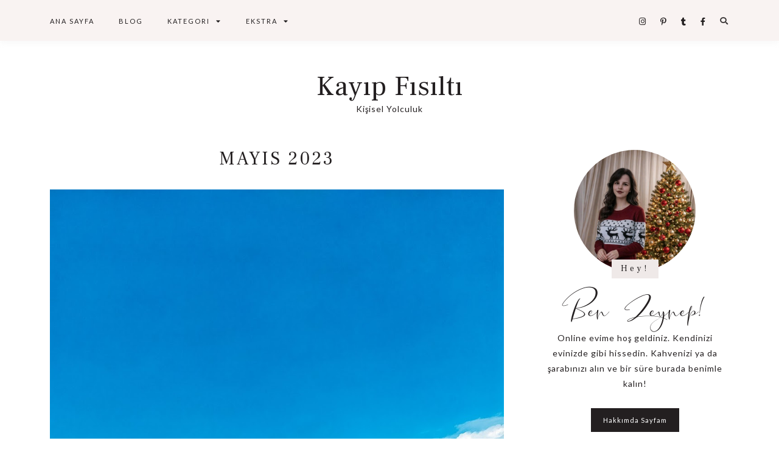

--- FILE ---
content_type: text/html; charset=UTF-8
request_url: https://www.kayipfisilti.com/2023/05/
body_size: 452340
content:
<!DOCTYPE html>
<html class='v2' dir='ltr' xmlns='http://www.w3.org/1999/xhtml' xmlns:b='http://www.google.com/2005/gml/b' xmlns:data='http://www.google.com/2005/gml/data' xmlns:expr='http://www.google.com/2005/gml/expr'>
<head>
<link href='https://www.blogger.com/static/v1/widgets/335934321-css_bundle_v2.css' rel='stylesheet' type='text/css'/>
<meta content='initial-scale=1, maximum-scale=1' name='viewport'/>
<meta content='text/html; charset=UTF-8' http-equiv='Content-Type'/>
<meta content='blogger' name='generator'/>
<link href='https://www.kayipfisilti.com/favicon.ico' rel='icon' type='image/x-icon'/>
<link href='https://www.kayipfisilti.com/2023/05/' rel='canonical'/>
<link rel="alternate" type="application/atom+xml" title="Kayıp Fısıltı - Atom" href="https://www.kayipfisilti.com/feeds/posts/default" />
<link rel="alternate" type="application/rss+xml" title="Kayıp Fısıltı - RSS" href="https://www.kayipfisilti.com/feeds/posts/default?alt=rss" />
<link rel="service.post" type="application/atom+xml" title="Kayıp Fısıltı - Atom" href="https://www.blogger.com/feeds/7148796881003193517/posts/default" />
<!--Can't find substitution for tag [blog.ieCssRetrofitLinks]-->
<meta content='https://www.kayipfisilti.com/2023/05/' property='og:url'/>
<meta content='Kayıp Fısıltı' property='og:title'/>
<meta content='Kişisel Yolculuk ' property='og:description'/>
<meta content='IE=Edge' http-equiv='X-UA-Compatible'/>
<title>

Archive for Mayıs 2023 - Kayıp Fısıltı
</title>
<meta content='noindex' name='robots'/>
<meta content='summary' name='twitter:card'/>
<meta content='Kayıp Fısıltı: Mayıs 2023' name='twitter:title'/>
<link href='/favicon.ico' rel='icon' type='image/x-icon'/>
<!-- Google Fonts -->
<link href='https://fonts.googleapis.com/css?family=Frank+Ruhl+Libre|Lato:400,400i' rel='stylesheet' type='text/css'/>
<!-- FontAwesome Icons -->
<link href='https://use.fontawesome.com/releases/v5.14.0/css/all.css' rel='stylesheet'/>
<script src='https://ajax.googleapis.com/ajax/libs/jquery/1.12.2/jquery.min.js' type='text/javascript'></script>
<link href='https://cdnjs.cloudflare.com/ajax/libs/slick-carousel/1.6.0/slick.css' rel='stylesheet' type='text/css'/>
<link href='https://cdnjs.cloudflare.com/ajax/libs/slick-carousel/1.6.0/slick-theme.css' rel='stylesheet' type='text/css'/>
<script src='https://code.jquery.com/jquery-migrate-1.2.1.min.js' type='text/javascript'></script>
<script src='https://cdnjs.cloudflare.com/ajax/libs/slick-carousel/1.6.0/slick.min.js' type='text/javascript'></script>
<style type='text/css'>@font-face{font-family:'Lato';font-style:normal;font-weight:400;font-display:swap;src:url(//fonts.gstatic.com/s/lato/v25/S6uyw4BMUTPHjxAwXiWtFCfQ7A.woff2)format('woff2');unicode-range:U+0100-02BA,U+02BD-02C5,U+02C7-02CC,U+02CE-02D7,U+02DD-02FF,U+0304,U+0308,U+0329,U+1D00-1DBF,U+1E00-1E9F,U+1EF2-1EFF,U+2020,U+20A0-20AB,U+20AD-20C0,U+2113,U+2C60-2C7F,U+A720-A7FF;}@font-face{font-family:'Lato';font-style:normal;font-weight:400;font-display:swap;src:url(//fonts.gstatic.com/s/lato/v25/S6uyw4BMUTPHjx4wXiWtFCc.woff2)format('woff2');unicode-range:U+0000-00FF,U+0131,U+0152-0153,U+02BB-02BC,U+02C6,U+02DA,U+02DC,U+0304,U+0308,U+0329,U+2000-206F,U+20AC,U+2122,U+2191,U+2193,U+2212,U+2215,U+FEFF,U+FFFD;}</style>
<style id='page-skin-1' type='text/css'><!--
/*
-----------------------------------------------
Responsive Blogger Template
Name:     Maggie
Designer: StarThemes
URL:      https://www.etsy.com/shop/StarThemes
----------------------------------------------- */
/* Variable definitions
====================
<Variable name="keycolor" description="Main Color" type="color" default="#ffffff"/>
<Group description="Body" selector="body">
<Variable name="body.font" description="Font" type="font" default="normal normal 22px Arial, Tahoma, Helvetica, FreeSans, sans-serif"/>
<Variable name="body.bg" description="Background Color" type="color" default="#ffffff"/>
<Variable name="body.color" description="Text Color" type="color" default="#231f20"/>
<Variable name="body.link" description="Link Color" type="color" default="#231f20"/>
<Variable name="body.link.hover" description="Link Hover Color" type="color" default="#e0b6b1"/>
</Group>
<Group description="Site Title" selector=".Header">
<Variable name="site.title.font" description="Title Font" type="font" default="normal normal 22px Arial, Tahoma, Helvetica, FreeSans, sans-serif"/>
<Variable name="site.desc.font" description="Description Font" type="font" default="normal normal 22px Arial, Tahoma, Helvetica, FreeSans, sans-serif"/>
<Variable name="site.title.color" description="Title Color" type="color" default="#231f20"/>
<Variable name="site.desc.color" description="Description Color" type="color" default="#231f20"/>
</Group>
<Group description="Main Menu" selector=".main-menu">
<Variable name="menu.font" description="Menu Font" type="font" default="normal normal 22px Arial, Tahoma, Helvetica, FreeSans, sans-serif"/>
<Variable name="submenu.font" description="Submenu Font" type="font" default="normal normal 22px Arial, Tahoma, Helvetica, FreeSans, sans-serif"/>
<Variable name="menu.bg" description="Background Color" type="color" default="#f9f3f2"/>
<Variable name="menu.color" description="Menu Color" type="color" default="#231f20"/>
<Variable name="submenu.bg" description="Submenu Background" type="color" default="#f9f3f2"/>
<Variable name="submenu.color" description="Submenu Color" type="color" default="#231f20"/>
</Group>
<Group description="Newsletter Widget" selector=".newsletter">
<Variable name="signup.bg" description="Background" type="color" default="#f9f3f2"/>
<Variable name="signup.color" description="Color" type="color" default="#231f20"/>
</Group>
<Group description="Home Featured Sections" selector=".featured">
<Variable name="slider.title.font" description="Slider Titles Font" type="font" default="normal normal 22px Arial, Tahoma, Helvetica, FreeSans, sans-serif"/>
<Variable name="featured.title.font" description="Featured Post Title Font" type="font" default="normal normal 22px Arial, Tahoma, Helvetica, FreeSans, sans-serif"/>
<Variable name="featured.bg" description="Featured Post Widget Background" type="color" default="#e1b7b2"/>
<Variable name="featured.color" description="Featured Post Widget Color" type="color" default="#ffffff"/>
</Group>
<Group description="Post Content" selector=".article">
<Variable name="blog.titles.font" description="Blog Titles Font" type="font" default="normal normal 22px Arial, Tahoma, Helvetica, FreeSans, sans-serif"/>
<Variable name="grid.titles.font" description="Grid Post Titles Font" type="font" default="normal normal 22px Arial, Tahoma, Helvetica, FreeSans, sans-serif"/>
<Variable name="main.title.font" description="Single Post Title Font" type="font" default="normal normal 22px Arial, Tahoma, Helvetica, FreeSans, sans-serif"/>
<Variable name="blog.titles.link" description="Blog Titles Color" type="color" default="#231f20"/>
<Variable name="main.title.color" description="Single Post Title Color" type="color" default="#231f20"/>
<Variable name="post.labels.bg" description="Single Post Labels Background" type="color" default="#f2e9e8"/>
<Variable name="post.labels.color" description="Single Post Labels Color" type="color" default="#231f20"/>
</Group>
<Group description="Buttons and Inputs" selector=".button">
<Variable name="input.border" description="Input Border" type="color" default="#b8babc"/>
<Variable name="input.color" description="Input Color" type="color" default="#231f20"/>
<Variable name="btn.bg" description="Button Background" type="color" default="#ecd8d2"/>
<Variable name="btn.color" description="Button Color" type="color" default="#231f20"/>
<Variable name="btn.hover.bg" description="Button Hover Background" type="color" default="#231f20"/>
<Variable name="btn.hover.color" description="Button Hover Color" type="color" default="#ffffff"/>
</Group>
<Group description="Footer Bar" selector=".site-footer">
<Variable name="footer.bg" description="Background" type="color" default="#f9f3f2"/>
<Variable name="footer.color" description="Text Color" type="color" default="#231f20"/>
<Variable name="footer.link" description="Link Color" type="color" default="#231f20"/>
</Group>
*/
html, body, div, span, applet, object, iframe, h1, h2, h3, h4, h5, h6, p, blockquote, pre, a, abbr, acronym, address, big, cite, code, del, dfn, em, img, ins, kbd, q, s, samp, small, strike, strong, sub, sup, tt, var, b, u, i, center, dl, dt, dd, ol, ul, li, fieldset, form, label, legend, table, caption, tbody, tfoot, thead, tr, th, td, article, aside, canvas, details, embed, figure, figcaption, footer, header, hgroup, menu, nav, output, ruby, section, summary,time,mark,audio,video,.section,.widget{border:0;margin:0;padding:0;vertical-align:baseline}.cookie-choices-info{background-color:rgba(11,11,11,0.6)!important;bottom:0!important;top:auto!important}.cookie-choices-info .cookie-choices-text{color:#fff!important;font:11px/1.8 Roboto,Arial, Helvetica, sans-serif!important}.cookie-choices-info .cookie-choices-button{color:#fff!important;display:inline-block;font:10px Roboto,Arial, Helvetica, sans-serif!important;letter-spacing:1px;padding:6px 8px!important}input,textarea{outline:0;-webkit-appearance:none;-webkit-border-radius:0;}input::-webkit-input-placeholder,input::-moz-placeholder,input:-ms-input-placeholder,input:-moz-placeholder{color:inherit}input::-moz-placeholder{opacity:1}.site-header h2,.blog-feeds,.post-feeds,.item-snippet,#Attribution1,#Navbar1,.widget-item-control{display:none!important;}button{background:transparent;border:0;box-shadow:none;cursor:pointer;-ms-touch-action:manipulation;touch-action:manipulation;-webkit-user-select:none;-moz-user-select:none;-ms-user-select:none;user-select:none;white-space:nowrap}.videoWrapper{height:0;padding-bottom:56.25%;position:relative}.videoWrapper iframe{height:100%;left:0;position:absolute;top:0;width:100%}.videoWrapper object,.videoWrapper embed{height:100%;left:0;position:absolute;top:0;width:100%}.starthemes-soc a:before{font-family:"Font Awesome 5 Brands"}.starthemes-soc a[href*="amazon"]:before{content:"\f270"}.starthemes-soc a[href*="mailto:"]:before,.starthemes-soc a[href*="mail"]:before{content:"\f0e0";font-family:"Font Awesome 5 Free"}.starthemes-soc a[href*="feed"]:before,.starthemes-soc a[href*="rss"]:before{content:"\f09e"}.starthemes-soc a[href*="behance"]:before {content:"\f1b4"}.starthemes-soc a[href*="bloglovin"]:before{content:"\f004";font-family:"Font Awesome 5 Free"}.starthemes-soc a[href*="delicious"]:before{content:"\f1a5"}.starthemes-soc a[href*="deviantart"]:before{content:"\f1bd"}.starthemes-soc a[href*="digg"]:before{content:"\f1a6"}.starthemes-soc a[href*="dribbble"]:before{content:"\f17d"}.starthemes-soc a[href*="etsy"]:before{content:"\f2d7"}.starthemes-soc a[href*="facebook"]:before{content:"\f39e"}.starthemes-soc a[href*="flickr"]:before{content:"\f16e"}.starthemes-soc a[href*="foursquare"]:before{content:"\f180"}.starthemes-soc a[href*="github"]:before{content:"\f09b"}.starthemes-soc a[href*="imdb"]:before{content:"\f2d8"}.starthemes-soc a[href*="instagram"]:before{content:"\f16d"}.starthemes-soc a[href*="linkedin"]:before{content:"\f0e1"}.starthemes-soc a[href*="pinterest"]:before{content:"\f231"}.starthemes-soc a[href*="reddit"]:before{content:"\f1a1"}.starthemes-soc a[href*="skype"]:before{content:"\f17e"}.starthemes-soc a[href*="snapchat"]:before{content:"\f2ac"}.starthemes-soc a[href*="soundcloud"]:before{content:"\f1be"}.starthemes-soc a[href*="spotify"]:before{content:"\f1bc"}.starthemes-soc a[href*="stumbleupon"]:before{content:"\f1a4"}.starthemes-soc a[href*="tumblr"]:before{content:"\f173"}.starthemes-soc a[href*="twitter"]:before{content:"\f099"}.starthemes-soc a[href*="vimeo"]:before{content:"\f27d"}.starthemes-soc a[href*="vine"]:before{content:"\f1ca"}.starthemes-soc a[href*="vk.com"]:before{content:"\f189"}.starthemes-soc a[href*="weibo"]:before{content:"\f18a"}.starthemes-soc a[href*="xing"]:before{content:"\f168"}.starthemes-soc a[href*="yahoo"]:before{content:"\f19e"}.starthemes-soc a[href*="youtube"]:before{content:"\f167"}.starthemes-soc a[href*="angel.co"]:before{content:"\f209"}.starthemes-soc a[href*="yelp"]:before{content:"\f1e9"}.starthemes-soc a[href*="last.fm"]:before{content:"\f202"}.starthemes-soc a[href*="slideshare"]:before{content:"\f1e7"}.starthemes-soc a[href*="steamcommunity"]:before{content:"\f1b6"}.starthemes-soc a[href*="twitch.tv"]:before{content:"\f1e8"}.search-ico:before,.search-ico[href*="#search"]:before{content:"\f002";font-family:"Font Awesome 5 Free"}.starthemes-soc a[href*="medium.com"]:before{content:"\f23a"}.starthemes-soc a[href*="paypal"]:before{content:"\f1ed"}.starthemes-soc a[href*="whatsapp"]:before{content:"\f232"}.starthemes-soc a[href*="wordpress"]:before{content:"\f19a"}.starthemes-soc a[href*="quora"]:before{content:"\f2c4"}.starthemes-soc a[href*="scribd"]:before{content:"\f28a"}.starthemes-soc a[href*="tiktok"]:before{content:"\e07b"}.starthemes-soc a[href*="t.me"]::before{content:"\f2c6"}body{color:#231f20;background-color:#ffffff;font:normal normal 14px Lato;letter-spacing:1px;line-height:1.8;overflow-x:hidden}html,*{-webkit-box-sizing:border-box;-moz-box-sizing:border-box;box-sizing:border-box}.clearfix::after{content:"";clear:both;display:block}.container{min-height:100vh}.site-content{margin-bottom:60px;margin-top:60px}.content-area{width:100%}a{color:#231f20;text-decoration:none}a:hover{color:#e0b6b1}img{height:auto;max-width:100%;vertical-align:top}.post-body a[style="margin-left: 1em; margin-right: 1em;"],.post-body img[style="margin-left: 1em; margin-right: 1em;"]{margin-left:auto !important;margin-right:auto!important}.post-body a[style="clear: left; float: left; margin-bottom: 1em; margin-right: 1em;"],.post-body img[style="clear: left; float: left; margin-bottom: 1em; margin-right: 1em;"]{margin-bottom:25px!important;margin-right:30px!important}.tr-caption-container[style="float: left; margin-right: 1em; text-align: left;"]{margin-right:30px!important}.post-body a[style="clear: right; float: right; margin-bottom: 1em; margin-left: 1em;"],.post-body img[style="clear: right; float: right; margin-bottom: 1em; margin-left: 1em;"]{margin-bottom:25px!important;margin-left:30px!important}h1,h2,h3,h4,h5,h6,.PopularPosts .item-title{font:normal normal 18px 'Frank Ruhl Libre',serif;letter-spacing:.5px;line-height:1.5}.post-body h1,.post-body h2,.post-body h3,.post-body h4,.post-body h5,.post-body h6{margin:10px 0 20px}.post-body h1{font-size:40px}.post-body h2{font-size:36px}.post-body h3{font-size:32px}.post-body h4{font-size:28px}.post-body h5{font-size:24px}.post-body h6{font-size:20px}.widget .post-body ul,.widget .post-body ol{margin:1em 40px 30px;padding:0}.widget .post-body ul{list-style-type:initial}.widget,.widget .post-body li{line-height:1.8}.widget ul{list-style:none}.widget ul,.widget li{padding:0}.post-body p{margin-bottom:1.2em}#header-inner[style],.cover{height:100%;width:100%;-webkit-background-size:cover!important;-moz-background-size:cover!important;-ms-background-size:cover!important;-o-background-size:cover!important;background-size:cover!important;background-repeat:no-repeat!important;background-position:center!important}.round,.comments .avatar-image-container img{-webkit-border-radius:50%;-moz-border-radius:50%;border-radius:50%}.table{display:table;height:100%;width:100%}.cell{display:table-cell;height:100%;vertical-align:middle;width:100%}.inline{display:inline-block;vertical-align:middle}.toggle-mobile,.mobile-menu,.mobile-menu li ul{display:none}.valign{position:absolute;top:50%;-webkit-transform:translateY(-50%);-moz-transform:translateY(-50%);-ms-transform:translateY(-50%);transform:translateY(-50%);z-index:1}.promo-boxes .box-content,.search-inner{left:50%;position:absolute;top:50%;-webkit-transform:translate(-50%,-50%);-moz-transform:translate(-50%,-50%);-o-transform:translate(-50%,-50%);-ms-transform:translate(-50%,-50%);transform:translate(-50%,-50%)}.site-nav{background-color:#f9f3f2;height:67px;left:0;letter-spacing:2px;position:fixed;text-transform:uppercase;top:0;width:100%;z-index:8;box-shadow:0 3px 10px rgba(214,214,214,0.2)}.wrap-nav{position:relative;visibility:hidden}.site-nav li{position:relative}.header{margin:120px auto 60px;max-width:70%;text-align:center}.Header img{height:auto;margin:0 auto}.Header .title{color:#231f20;font:normal normal 45px 'Frank Ruhl Libre',serif;letter-spacing:1px;line-height:1}.Header .description{color:#231f20;font:normal normal 14px Lato;line-height:1}.Header .description{padding:0}.Header .title a{color:inherit}.site-nav .PageList .parent > a{color:#231f20;display:inline-block;font:normal normal 11px Lato;line-height:1.4;position:relative}.site-nav .sub-menu ul li a{color:#231f20;display:block;font:normal normal 11px Lato;line-height:1.4;padding:10px 16px}.menu-right{right:0;text-align:right}.social-menu .starthemes-soc a{color:#231f20;font-size:13px;margin-right:22px}.toggle-search{color:#231f20;cursor:pointer;font-size:13px;-webkit-text-stroke:0.03em #f9f3f2}.search-overlay{background-color:rgba(255,255,255,0.95);height:100%;left:0;opacity:0;padding:20px;position:fixed;top:0;-webkit-transition:all .3s;-moz-transition:all .3s;-ms-transition:all .3s;-o-transition:all .3s;transition:all .3s;visibility:hidden;width:100%;z-index:9999}.search-overlay.search-open{opacity:1;visibility:visible}.search-close{cursor:pointer;font-size:20px;height:20px;position:absolute;right:20px;top:20px;width:20px}.search-inner{width:100%}.search-overlay form{margin:0 auto;max-width:500px;position:relative}.search-inner input{border:none;border-bottom:1px solid #b8babc;padding:9px 0}.search-inner button{line-height:1.8;padding:9px 0 9px 15px;right:0}.slick-slide, .slick-slide *{outline:none!important}.fslider li.fpost{position:relative;text-align:center;visibility:hidden}.slick-initialized li.fpost{visibility:visible}.fslider .cover{height:600px}.fslider .fcontent{bottom:0;height:100%;left:0;padding:30px;position:absolute;width:100%;z-index:1}.finner{background-color:rgba(255,255,255,0.75);margin:0 auto;max-width:650px;padding:50px 30px}.fslider .entry-meta > span{margin:0 0 10px}.fslider .ftitle{font:normal normal 24px 'Frank Ruhl Libre',serif;line-height:1.5}.slick-dotted.slick-slider{margin-bottom:0}ul.slick-dots{bottom:20px}.slick-dots li{margin:0}.slick-dots li button::before{color:#fff;font-size:7px;opacity:.5}.slick-dots li.slick-active button::before{color:#fff;opacity:1}.slick-nav{height:40px;-webkit-backface-visibility:hidden;width:40px;z-index:7}.slick-prev{left:25px}.slick-next{right:25px}.slick-nav svg{fill:none;height:40px;stroke:#fff}.slick-prev::before,.slick-next::before{content:none}.promo-wrap{margin-bottom:60px;margin-top:60px}.promo-boxes .cover{padding-bottom:60.25%}.promo-boxes .box-content{background-color:rgba(255,255,255,.75);padding:15px 5px;text-align:center;width:65%}.promo-boxes .box-content h2{color:#231f20;font:normal normal 14px Lato;font-size:13px;letter-spacing:5px;text-transform:uppercase}.promo-boxes .caption{line-height:1.5;margin-top:10px}#mc_embed_signup{background-color:#f9f3f2}.newsletter #mc_embed_signup{margin:60px 0 0;padding:40px 0}.sidebar #mc_embed_signup{padding:35px 25px}.sidebar .mc-field-group{margin-bottom:10px}.newsletter h2{color:#231f20;font-size:30px;letter-spacing:3px;margin-bottom:20px;text-align:center}.newsletter h2 svg{height:25px;margin-right:10px;width:40px}.sidebar h2 svg{display:block;height:23px;margin:0 auto 10px}.newsletter form{margin:0 auto;max-width:80%}input{background:transparent;border:1px solid #b8babc;color:#231f20;font: normal normal 14px Lato;font-size:12px;font-weight:300;letter-spacing:1px;line-height:1.8;padding:9px 15px;width:100%}.mc-field-group input{color:#231f20}.sidebar .mc-field-group input{background:#fff;text-align:center}#mc-embedded-subscribe{background-color:#ecd8d2;border:none;color:#231f20;cursor:pointer;font:normal normal 14px Lato;font-size:12px;letter-spacing:2px;line-height:1.8;padding:10px 16px;text-transform:uppercase;width:100%}.featured-post{position:relative;text-align:center}.featured-post .widget{background-color:#e1b7b2;margin:60px auto}.featured-post .cover{padding-bottom:52.25%}.featured-post .post-summary{color:#ffffff}.featured-post h2{font:normal normal 14px Lato;font-size:12px;letter-spacing:5px;margin-bottom:35px;text-transform:uppercase}.featured-post h3{font:normal normal 27px 'Frank Ruhl Libre',serif;line-height:1.5}.featured-post h3 a{color:inherit}.featured-post .widget p{margin-top:35px;padding:0 35px}.featured-post .button::before{content:'Devamı...';margin-top:35px}.article.index,.main-post .post,.related-widget{margin-bottom:70px}.main-post .entry-header{margin-bottom:15px;text-align:center}.grid-post{margin-bottom:60px;text-align:center}.grid-post:last-child{margin-bottom:0}.post-image img{margin-bottom:30px;width:100%}.grid-post .cover{margin-bottom:25px;padding-bottom:100%}.cover:hover,.post-image img:hover,.PopularPosts img:hover{opacity:0.9}.grid-post .entry-header{padding:0 20px}.blog-title{font:normal normal 18px 'Frank Ruhl Libre',serif;line-height:1.5}.blog-title a{color:#231f20}.grid-post .blog-title{font:normal normal 23px 'Frank Ruhl Libre',serif;line-height:1.5}.main-title{color:#231f20;font:normal normal 24px 'Frank Ruhl Libre',serif;line-height:1.5}.entry-meta > span{display:inline-block;font-size:13px;font-style:italic;letter-spacing:.8px;margin-top:5px}.post-labels{background-color:#f2e9e8;color:#231f20;display:inline-block;font-size:11px;letter-spacing:2px;margin-bottom:10px;padding:7px 15px;text-transform:uppercase}.post-labels a{color:inherit}.grid-meta a,.fmeta > span{display:inline-block;font-size:9px;letter-spacing:5px;margin-bottom:10px;text-transform:uppercase}.grid-meta a::before{content:','}.grid-meta a:first-child::before,.fmeta > span:first-child::before{content:none}.fmeta > span::before{content:'-';padding:0 10px}.post-excerpt{font:normal normal 14px Lato;letter-spacing:1px;line-height:1.8;margin:10px 0 30px}.fslider .post-excerpt{margin:10px auto 0;max-width:350px}.article.index .post-excerpt{border-top:1px solid #b8babc;padding-top:20px}.button a,.featured-post .button::before,.contact-submit,.search-button{background-color:#ecd8d2;color:#231f20;display:inline-block;font-size:11px;letter-spacing:1px;line-height:1.8;padding:10px 30px;text-transform:uppercase}.fslider .button{margin-top:20px}.button a:hover,.featured-post .button:hover::before,#mc-embedded-subscribe:hover,.contact-submit:hover,.search-button:hover{background-color:#231f20;color:#ffffff}blockquote{font-style:italic;margin:40px}blockquote::before{content:"\201C";display:block;font-size:20px;height:0;left:-20px;position:relative;top:-10px}.entry-footer{margin-top:40px}.post-share{float:left}.post-share::before{content:'Paylaş:'}.post-share a{font-size:14px;margin:0 10px}.post-comments{float:right}.post-comments .fa{font-family:'Font Awesome 5 Free';font-weight:600}.author-bio{display:inline-block;margin-top:50px;position:relative;vertical-align:top;width:100%}.author-bio a.g-profile{font:125px/70px 'Tifany',cursive;letter-spacing:0}.bio-inner{align-items:center;display:flex;position:relative}.bio-avatar{flex-shrink:0;margin-right:29px}.sidebar .widget{margin-bottom:40px}.sidebar .widget h2,.site-footer .widget h2{font-size:20px;margin-bottom:25px;text-align:center;text-transform:uppercase}#Image53{text-align:center}#Image53 .cover{height:200px;margin:0 auto;width:200px}#Image53 h3::before{content:'Hey!';background-color:#efe9e8;bottom:20px;display:inline-block;font-size:14px;font-weight:normal;letter-spacing:5px;margin-bottom:10px;padding:5px 15px;position:relative}#Image53 h4{font:125px/.2 'Tifany',cursive;letter-spacing:0;margin-bottom:30px}#Image53 .button::before{content:'Hakkımda Sayfam';background-color:#231f20;color:#fff;display:inline-block;font-size:11px;margin-top:28px;padding:10px 20px}.sidebar .starthemes-soc{text-align:center}.sidebar .starthemes-soc a{display:inline-block;font-size:12px;margin:0 5px 10px;padding:0 7px}.PopularPosts .widget-content ul li{padding:0 0 25px}.PopularPosts .widget-content ul li:last-child{padding-bottom:0}.PopularPosts .item-thumbnail-only{text-align:center}.PopularPosts .item-thumbnail-only .item-thumbnail{float:none;margin:0 0 15px}.PopularPosts .item-content{font-size:0;letter-spacing:0}.PopularPosts .item-content > div{display:inline-block;vertical-align:middle}.PopularPosts .item-content .item-thumbnail{float:none;margin:0 20px 0 0;width:120px}.PopularPosts img{padding:0}.PopularPosts .item-title{font-size:16px}.PopularPosts .item-content .item-title{letter-spacing:.5px;width:calc(100% - 140px)}.Label .label-size,.Label ul li{font-size:9px;letter-spacing:2px;line-height:30px;text-transform:uppercase}.Label .cloud-label-widget-content{text-align:left}.Label .label-size{border:1px solid #ecd8d2;display:inline-block;margin:0 1px 4px 0;padding:0 15px}.gsc-search-box{position:relative}table.gsc-search-box td.gsc-input{padding:0;position:relative}input.gsc-input{border:1px solid #b8babc;height:40px;line-height:40px;padding:0 15px;width:100%}td.gsc-input::after{content:'\f002';font:600 13px/40px 'Font Awesome 5 Free';position:absolute;right:12px;top:0;-webkit-text-stroke:0.03em #ffffff}td.gsc-search-button{position:absolute;right:0;top:0;width:auto}input.gsc-search-button{background:transparent;border:0;border-left:1px solid #b8babc;cursor:pointer;height:40px;margin:0;padding:0;text-indent:-9999px;width:40px}.comments h4{font-size:23px;margin-bottom:20px;text-align:center;text-transform:uppercase}#comments .comment,.comments .comments-content .inline-thread{margin:0;padding:0;position:relative}.comments .comment-block{margin:0;padding:20px 0 0}.comments .comments-content .comment-header,.comments .comments-content .comment-content,.comment-actions .comment-reply,.comment-replies .item-control{margin-left:70px}.comments .comments-content .comment-content{margin-bottom:0;text-align:left}.comment-replies{margin-left:40px}.comments .avatar-image-container{left:0;max-height:50px;position:absolute;top:20px;width:50px;z-index:1}.comments .avatar-image-container img{max-width:50px;height:50px}.comments .comments-content .user{font-weight:normal}#comments .datetime a{font-size:13px;font-style:italic;letter-spacing:.8px}#comments .comment-actions a,.comments .continue a{font-size:12px;font-style:italic;letter-spacing:1px;padding:0;text-decoration:none}.comment-reply{display:inline-block;margin-right:5px;margin-top:15px}.comment-replies .item-control{position:relative;top:10px}.comments .comments-content .icon.blog-author,.comments .thread-toggle{display:none}.comments .continue a{font-weight:normal;padding:0}.related-widget h4{font-size:36px;margin-bottom:20px}.related-posts{text-align:center}.related-post .post-image img{margin-bottom:15px}.related-title{font-size:16px;padding:0 10px}.site-footer{border-top:1px solid #f9f3f2}.site-info{background-color:#f9f3f2;color:#231f20;font-size:11px;letter-spacing:1.5px;line-height:1.5;padding:19px 0 20px;text-transform:uppercase}.site-info a{color:#231f20}.contact-form-widget,.not-found{margin:0 auto;max-width:760px}.contact-form-name,.contact-form-email{height:auto}.contact-form-name,.contact-form-email,.contact-form-email-message{border:1px solid #b8babc!important;box-shadow:none!important;background:transparent;color:#231f20;font:normal normal 14px Lato!important;font-size:12px!important;letter-spacing:1px;line-height:1.8!important;margin:10px auto;max-width:100%;padding:9px 15px}.contact-submit{margin-top:10px;width:100%}.page-header{margin-bottom:35px;text-align:center}.page-header h1{font-size:30px;font-weight:400;letter-spacing:3px;line-height:1;text-transform:uppercase}.svg-wrap{height:8px;margin:20px auto 0;max-width:76px;overflow:hidden}svg.lines{display:block;margin:0 auto}.not-found{text-align:center}.error-title{font-size:40px;margin-bottom:20px}.not-found p{margin-bottom:30px}.not-found input,.not-found button{float:left}.not-found input{padding-right:100px}.not-found button{border:1px solid #ecd8d2;margin-left:-100px;padding:10px 0;width:100px}.back-to-top,.to-top{cursor:pointer}.back-to-top{background-color:#000;bottom:25px;height:40px;line-height:40px;opacity:0;position:fixed;right:25px;text-align:center;visibility:hidden;width:40px;z-index:999;-webkit-transition:opacity .15s ease,visibility 0s .15s;-moz-transition:opacity .15s ease,visibility 0s .15s;-o-transition:opacity .15s ease,visibility 0s .15s;transition:opacity .15s ease,visibility 0s .15s}.back-to-top.show{opacity:1;visibility:visible;-webkit-transition:opacity .3s ease;-moz-transition:opacity .3s ease;-o-transition:opacity .3s ease;transition:opacity .3s ease}.top-arrow{stroke:#fff}@media only screen and (min-width: 481px){.grid{font-size:0;letter-spacing:0;margin:0 -15px}.grid-post{display:inline-block;padding:0 15px;vertical-align:top;width:50%}.related-posts,.promo-boxes{margin:0 -10px}.related-post,.promo-boxes .Image{float:left;margin-bottom:30px;padding:0 10px;width:50%}.related-post:last-child{clear:both;margin-bottom:0}.promo-boxes .Image{margin-bottom:20px}.promo-boxes .Image:last-child{clear:both;float:none;width:100%}}@media only screen and (min-width: 768px){.newsletter .mc-field-group,.newsletter #mc-embedded-subscribe,.featured-post .cover,.contact-form-field,.footer-align{float:left}.featured-post .post-summary,.footer-right{float:right}.contact-form-field,.footer-align{width:50%}.newsletter .mc-field-group{padding-right:15px;width:40%}.newsletter #mc-embedded-subscribe{width:20%}.featured-post .cover{width:55%}.featured-post .post-summary{padding:0 3%;right:0;width:45%}.contact-form-fields{margin:0 -10px}.contact-form-field{padding:0 10px}.related-post{margin-bottom:0;width:33.3333%}.related-post:last-child{clear:none}.site-footer .columns-container{margin:0 -25px}.site-footer .column .widget{padding:25px}.footer-right{text-align:right}}@media only screen and (min-width: 992px){.main-menu .PageList > ul > li{display:inline-block;line-height:67px;margin-left:35px;vertical-align:middle}.main-menu .PageList > ul > li:first-child{margin-left:0}.main-menu .PageList .sub-menu > a::after{content:'\f0d7';font-family:'Font Awesome 5 Free';font-weight:600;margin-left:10px}.site-nav .sub-menu ul{background-color:#f9f3f2;opacity:0;position:absolute;text-align:left;-webkit-transition:opacity .4s ease-in-out,visibility .4s ease-in-out;-moz-transition:opacity .4s ease-in-out,visibility .4s ease-in-out;-ms-transition:opacity .4s ease-in-out,visibility .4s ease-in-out;-o-transition:opacity .4s ease-in-out,visibility .4s ease-in-out;transition:opacity .4s ease-in-out,visibility .4s ease-in-out;visibility:hidden;width:200px;z-index:7}.site-nav li.parent:hover > ul,.site-nav .child-item.sub-menu:hover ul{opacity:1;visibility:visible}.site-nav .level-two{margin:0 0 0 -15px}.sub-menu ul{padding:10px 0}.site-nav .level-three{left:200px;top:-10px}.main-menu .PageList .fa{display:none}.site-nav .level-two .sub-menu > a::after{content:"\f0da";float:right;font-family:"Font Awesome 5 Free";font-weight:600}.promo-boxes .Image,.promo-boxes .Image:last-child{clear:none;float:left;margin:0;width:33.3333%}.grid-post{width:33.3333%}.site-footer .columns-container{margin:0 -45px}.site-footer .column .widget{padding:45px}}@media only screen and (max-width: 991px){.main-menu{display:none}.toggle-mobile{cursor:pointer;display:inline-block;line-height:67px}.toggle-mobile span{color:#231f20;font:normal normal 11px Lato}.toggle-mobile .fa-bars{color:#231f20}.mobile-menu{background-color:#f9f3f2;box-shadow:-1px 3px 7px 0 #0000000a;display:none;left:0;position:absolute;top:100%;width:100%;z-index:10}.mobile-menu .nav{padding-bottom:20px}.mobile-menu li{margin:15px 0}.site-nav .mobile-menu .parent > a{display:block}.site-nav .mobile-menu .sub-menu li a{padding:0}.mobile-menu .fa-angle-down{color:inherit;cursor:pointer;display:block;font-size:18px;position:absolute;right:0;top:0;z-index:-1;-webkit-text-stroke:1px #ffffff}.social-menu .starthemes-soc a{margin-right:10px}.featured-post p{display:none}}@media only screen and (max-width: 767px){.newsletter form{max-width:90%}.newsletter .mc-field-group{margin-bottom:10px}.featured-post .post-summary{padding:40px 20px;position:static;-webkit-transform:none;-moz-transform:none;-ms-transform:none;transform:none}.featured-post .cover{padding-bottom:60.25%}.featured-post p{display:block}.bio-inner{flex-wrap:wrap;text-align:center}.bio-avatar{margin:0 auto 15px}#site-footer .column{display:block}.site-footer .column .widget{padding-bottom:20px;padding-top:20px}.site-info{text-align:center}}@media only screen and (max-width: 480px){.Header .title{font-size:35px}.related-post, .promo-boxes .Image{margin-bottom:30px}.related-post:last-child,.promo-boxes .Image:last-child{margin:0}}
@font-face{font-family:'Tifany'; src: url([data-uri]);}
.post-body p {
margin: 15px 5%;}
.icerik-kutusu {
background: linear-gradient(to right, #F5EEE9, #ffffff);
border-radius: 12px;
padding: 20px;
text-align: center;
margin: 30px auto;
width: 100%;
box-sizing: border-box;
box-shadow: 0 0 10px rgba(0,0,0,0.05);
}
.icerik-kutusu h3 {
font-size: 22px;
color: #4a3f35;
margin-bottom: 5px;
font-weight: bold;
}
.icerik-aciklama {
font-size: 13px;
color: #7b6f65;
margin-bottom: 15px;
font-style: italic;
}
/* Liste kısmı */
.icerik-liste {
list-style: none;
padding: 0;
margin: 0;
display: flex;
flex-direction: column;
align-items: center; /* ortalama kısmı */
}
.icerik-liste li {
margin: 8px 0;
text-align: center;
}
.icerik-liste a {
color: #4a3f35;
text-decoration: none;
font-weight: 500;
transition: color 0.3s;
}
.icerik-liste a:hover {
color: #b08a65;
}
* ~ ABOUT & CONTACT PAGES
* ~ **/
.about-top-wrapper {
background-color: #f5eee9;
padding: 5em 0;
text-align: left;
}
.about-top-wrap {
max-width: 1200px;
width: 100%;
margin: 0 auto;
padding: 0 3em;
}
@media screen and (min-width: 768px) {
.about-top-wrap {
display: grid;
grid-template-columns: 40% 1fr;
column-gap: 60px;
-moz-column-gap: 60px;
-webkit-column-gap: 60px;
align-items: center;
}
}
@media screen and (max-width: 767px) {
.about-top-left {
margin-bottom: 50px;
}
}
.about-top-wrap h3, .about-top-wrap h6 {
margin-bottom: 25px;
}
.about-top-wrap h6::after {
content: '';
border-top: 2px solid #e5d3c6;
width: 125px;
display: block;
margin-top: 25px;
}
.about-top-right {
display: flex;
}
.about-top-image1-wrap {
flex: 1;
margin-right: -5%;
margin-top: 15%;
transform: rotate(-3deg);
z-index: 2;
}
.about-top-image2-wrap {
flex: 1;
margin-left: -25%;
transform: rotate(3deg);
}
.about-top-image1, .about-top-image2, .about-bottom-image {
width: 100%;
padding-bottom: 133.33%;
background-size: cover !important;
background-position: center !important;
}
.about-top-image1 {
border: 12px solid #fff;
}
.about-bottom-image {
border: 12px solid #f5eee9;
}
.about-bottom-wrap {
max-width: 1100px;
margin: 0 auto;
padding: 5em 2em 0 2em;
}
@media screen and (min-width: 768px) {
.about-bottom-wrap {
display: grid;
grid-template-columns: 45% 1fr;
column-gap: 60px;
-moz-column-gap: 60px;
-webkit-column-gap: 60px;
}
}
ul.heart-list {
list-style: none;
list-style-type: none;
padding: 0 !important;
margin: 35px 0 !important;
}
ul.heart-list li {
display: flex;
align-items: center;
margin-bottom: 20px !important;
}
ul.heart-list li::before {
content: '\f004';
font-family: 'Font Awesome 5 Free' !important;
font-weight: 400;
width: 52px !important;
height: 52px !important;
line-height: 52px !important;
font-size: 18px;
text-align: center;
border: 0 !important;
margin-right: 20px;
flex: none;
}
ul.heart-list li:nth-child(odd)::before {
background-color: #f5eee9;
}
ul.heart-list li:nth-child(even)::before {
background-color: #e5d3c6;
}
.contact-top-wrapper {
background-color: #f5eee9;
padding: 7em 0;
text-align: center;
}
.contact-top-wrap, .contact-bottom-wrap {
max-width: 1000px;
margin: 0 auto;
padding: 0 2em;
}
@media screen and (min-width: 768px) {
.contact-top-wrap {
display: grid;
grid-template-columns: 45% 1fr;
column-gap: 60px;
-moz-column-gap: 60px;
-webkit-column-gap: 60px;
align-items: center;
}
}
@media screen and (max-width: 767px) {
.contact-top-left {
margin-bottom: 50px;
}
}
.contact-top-image img {
width: calc(100% - 30px);
margin-left: 30px;
box-shadow: #e5d3c6 -30px -30px;
margin-bottom: 0 !important;
}
.contact-bottom-wrapper {
background-color: #e5d3c6;
padding: 6em 0;
text-align: center;
}
.contact-faq {
text-align: left;
}
@media screen and (min-width: 768px) {
.contact-faq {
display: grid;
grid-template-columns: repeat(2,minmax(0,1fr));
column-gap: 60px;
-moz-column-gap: 60px;
-webkit-column-gap: 60px;
margin-top: 20px;
}
}
@media screen and (max-width: 767px) {
.contact-faq {
margin-top: 50px;
}
}
.contact-faq .faq-item {
margin-top: 30px;
}
.contact-faq h5 {
color: #000;
border-bottom: 4px solid #f5eee9;
padding: 0 0 12px;
margin: 0;
cursor: pointer;
}
.contact-faq h5.is-open {
color: #c77f5d;
}
.contact-faq p {
display: none;
margin: 20px 0 0;
}
.about-top-wrapper p, .about-bottom-wrapper p, .contact-top-wrapper p, .contact-bottom-wrapper p {
margin-left: 0 !important;
margin-right: 0 !important;
}
.icerik-kutusu {
background: #EFEAE8;
border: 0px solid #bbb;
border-radius: 12px;
padding: 20px;
margin: 20px auto;
font-family: var(--content-font, inherit);
box-shadow: 0 4px 12px rgba(0, 0, 0, 0.1);
box-sizing: border-box;
max-width: 800px;
}
.icerik-baslik {
font-family: Junicode;
font-size: 1.6em;
color: #000;
font-weight: normal;
text-align: center;
margin-bottom: 5px;
}
.icerik-aciklama {
font-size: 0.95em;
color: #777;
text-align: center;
margin-bottom: 20px;
}
.icerik-linkler {
display: flex;
justify-content: space-between;
flex-wrap: wrap;
gap: 20px;
}
.link-kolon {
flex: 1 1 45%;
display: flex;
flex-direction: column;
gap: 10px;
}
.link-kolon a {
text-decoration: none;
color: #5e5e5e;
background: #fff;
border: 1px solid #d8d8d8;
padding: 10px 14px;
border-radius: 8px;
transition: all 0.3s ease;
text-align: center;
}
.link-kolon a:hover {
background: #dedada;
color: #333;
}
@media (max-width: 768px) {
.icerik-kutusu {
padding: 16px;
margin: 15px 10px;
max-width: 100%;
border-radius: 10px;
}
.icerik-baslik {
font-size: 1.4em;
}
.icerik-aciklama {
font-size: 0.9em;
margin-bottom: 15px;
}
.icerik-linkler {
flex-direction: column;
gap: 12px;
}
.link-kolon {
flex: 1 1 100%;
}
.link-kolon a {
font-size: 0.95em;
padding: 12px 14px;
}
}
/* GENEL GALERİ KUTUSU */
.kf-gallery {
background: #F9F3F2;
padding: 14px;
margin: 24px 0;
border-radius: 8px;
display: grid;
gap: 10px;
}
/* TÜM GÖRSELLER */
.kf-gallery a {
display: block;
overflow: hidden;
border-radius: 6px;
}
.kf-gallery img {
width: 100%;
height: 100%;
object-fit: cover;
display: block;
transition: transform 0.3s ease;
}
.kf-gallery a:hover img {
transform: scale(1.04);
}
.kf-2 {
grid-template-columns: repeat(2, 1fr);
aspect-ratio: 2 / 1;
}
.kf-3 {
grid-template-columns: repeat(2, 1fr);
grid-template-rows: 1.4fr 1fr;
}
.kf-3 a:first-child {
grid-column: 1 / -1;
}
.kf-4 {
grid-template-columns: repeat(2, 1fr);
}
.kf-5 {
grid-template-columns: repeat(6, 1fr);
}
.kf-5 a:nth-child(1),
.kf-5 a:nth-child(2) {
grid-column: span 3;
}
.kf-5 a:nth-child(n+3) {
grid-column: span 2;
}
/* TEK FOTOĞRAF BLOĞU */
.kf-single {
background: #F9F3F2;
padding: 16px;
margin: 24px 0;
border-radius: 8px;
}
/* ORTALAMA & ORAN KORUMA */
.kf-single a {
display: block;
max-width: 100%;
overflow: hidden;
border-radius: 6px;
}
.kf-single img {
width: 100%;
max-height: 520px;
object-fit: cover;
display: block;
margin: 0 auto;
transition: transform 0.3s ease;
}
.kf-single a:hover img {
transform: scale(1.03);
}

--></style>
<style>.section .Text{display:none}</style>
<style id='template-skin-1' type='text/css'><!--
body#layout{background:#f9f9f9;border:none}body#layout div.section{border:none}body#layout .section h4{margin-left:0;text-transform:uppercase}#layout .ccontainer{padding:0;max-width:100%}#layout .content-area{width:100%}body#layout #Navbar1,body#layout #Attribution1,body#layout #ContactForm1{display:none}#layout .content-area,#layout .left-sidebar,#layout .right-sidebar{float:left;position:relative}#layout .content-columns{padding-left:0px;padding-right:370px}#layout .left-sidebar{margin-left:-0px;right:100%;width:0px}#layout .right-sidebar{margin-right:-370px;width:370px}body#layout .columns-container{display:table;width:100%}.ccontainer{margin-left:auto;margin-right:auto;max-width:1180px;padding-left:32px;padding-right:32px}@media only screen and (min-width:1024px){.content-area,.left-sidebar,.right-sidebar{float:left;position:relative}.content-columns{padding-left:0px;padding-right:370px}.left-sidebar{margin-left:-0px;right:100%;width:0px}.right-sidebar{margin-right:-370px;width:370px}.sidebar .columns-container{margin:0 -15px 40px}.left-sidebar aside > .inside-sidebar,.left-sidebar .columns-container{padding-right:60px}.right-sidebar aside > .inside-sidebar,.right-sidebar .columns-container{padding-left:60px}.sidebar aside > .inside-sidebar:last-child{margin-bottom:40px}.sidebar .column{display:table-cell;margin:0;padding-left:15px;padding-right:15px;width:auto}}@media only screen and (max-width:1024px){.sidebar aside > .inside-sidebar:first-child{margin-top:50px}}
--></style>
<script>//<![CDATA[
var _0x3e8e=["\x7A\x20\x32\x54\x28\x65\x29\x7B\x31\x3D\x3D\x32\x79\x26\x26\x76\x2E\x71\x28\x27\x3C\x66\x20\x78\x3D\x22\x31\x48\x2D\x32\x78\x22\x3E\x3C\x2F\x66\x3E\x27\x29\x2C\x76\x2E\x71\x28\x27\x3C\x31\x47\x20\x78\x3D\x22\x32\x77\x2D\x52\x22\x3E\x27\x29\x3B\x4A\x28\x43\x20\x74\x3D\x30\x3B\x74\x3C\x32\x76\x3B\x74\x2B\x2B\x29\x7B\x43\x20\x6C\x2C\x72\x3D\x65\x2E\x58\x2E\x59\x5B\x74\x5D\x3B\x31\x67\x28\x74\x3D\x3D\x65\x2E\x58\x2E\x59\x2E\x6A\x29\x31\x49\x3B\x4A\x28\x43\x20\x6E\x2C\x69\x3D\x30\x3B\x69\x3C\x72\x2E\x48\x2E\x6A\x3B\x69\x2B\x2B\x29\x31\x67\x28\x22\x32\x75\x22\x3D\x3D\x72\x2E\x48\x5B\x69\x5D\x2E\x31\x6C\x26\x26\x22\x32\x36\x2F\x32\x74\x22\x3D\x3D\x72\x2E\x48\x5B\x69\x5D\x2E\x32\x72\x26\x26\x28\x72\x2E\x48\x5B\x69\x5D\x2E\x31\x34\x2C\x72\x2E\x48\x5B\x69\x5D\x2E\x46\x29\x2C\x22\x31\x78\x22\x3D\x3D\x72\x2E\x48\x5B\x69\x5D\x2E\x31\x6C\x29\x7B\x6C\x3D\x72\x2E\x48\x5B\x69\x5D\x2E\x46\x3B\x31\x49\x7D\x31\x4A\x7B\x6E\x3D\x72\x2E\x31\x4D\x24\x56\x2E\x31\x6A\x2E\x42\x28\x2F\x73\x5B\x30\x2D\x39\x5D\x2B\x5C\x2D\x63\x2F\x67\x2C\x22\x31\x6E\x22\x29\x2E\x42\x28\x2F\x73\x5B\x30\x2D\x39\x5D\x2B\x5C\x2D\x5C\x77\x5B\x30\x2D\x39\x5D\x2B\x5C\x2D\x5C\x68\x5B\x30\x2D\x39\x5D\x2B\x5C\x2D\x63\x2F\x67\x2C\x22\x31\x6E\x22\x29\x2E\x42\x28\x22\x31\x76\x22\x2C\x22\x32\x6B\x22\x29\x7D\x31\x54\x28\x65\x29\x7B\x73\x3D\x72\x2E\x55\x2E\x24\x74\x2C\x61\x3D\x73\x2E\x50\x28\x22\x3C\x47\x22\x29\x2C\x62\x3D\x73\x2E\x50\x28\x27\x49\x3D\x22\x27\x2C\x61\x29\x2C\x63\x3D\x73\x2E\x50\x28\x27\x22\x27\x2C\x62\x2B\x35\x29\x2C\x64\x3D\x73\x2E\x31\x55\x28\x62\x2B\x35\x2C\x63\x2D\x62\x2D\x35\x29\x2C\x6E\x3D\x2D\x31\x21\x3D\x61\x26\x26\x2D\x31\x21\x3D\x62\x26\x26\x2D\x31\x21\x3D\x63\x26\x26\x22\x22\x21\x3D\x64\x3F\x64\x3A\x22\x31\x38\x3A\x2F\x2F\x32\x37\x2E\x32\x35\x2E\x31\x66\x2F\x47\x2F\x62\x2F\x31\x59\x2F\x31\x58\x2D\x31\x46\x2D\x31\x77\x2D\x31\x43\x2D\x31\x71\x2D\x31\x73\x2D\x31\x74\x2F\x31\x6E\x2F\x31\x75\x2D\x31\x63\x2E\x31\x39\x22\x7D\x67\x3D\x22\x31\x6B\x22\x31\x68\x20\x72\x3F\x27\x3C\x31\x36\x20\x78\x3D\x22\x4F\x2D\x31\x4C\x22\x3E\x3C\x61\x20\x46\x3D\x22\x2F\x4D\x2F\x31\x4C\x2F\x27\x2B\x65\x2E\x58\x2E\x59\x5B\x74\x5D\x2E\x31\x6B\x5B\x30\x5D\x2E\x31\x51\x2B\x27\x3F\x32\x71\x2D\x32\x70\x3D\x36\x22\x3E\x27\x2B\x65\x2E\x58\x2E\x59\x5B\x74\x5D\x2E\x31\x6B\x5B\x30\x5D\x2E\x31\x51\x2B\x22\x3C\x2F\x61\x3E\x3C\x2F\x31\x36\x3E\x22\x3A\x22\x32\x6F\x22\x3B\x43\x20\x6F\x3D\x72\x2E\x32\x6E\x2E\x24\x74\x2C\x75\x3D\x6F\x2E\x5A\x28\x30\x2C\x34\x29\x2C\x6D\x3D\x6F\x2E\x5A\x28\x35\x2C\x37\x29\x2C\x68\x3D\x6F\x2E\x5A\x28\x38\x2C\x31\x30\x29\x2C\x70\x3D\x4B\x20\x4E\x3B\x70\x5B\x31\x5D\x3D\x22\x32\x6D\x22\x2C\x70\x5B\x32\x5D\x3D\x22\x32\x6C\x22\x2C\x70\x5B\x33\x5D\x3D\x22\x32\x7A\x22\x2C\x70\x5B\x34\x5D\x3D\x22\x32\x73\x22\x2C\x70\x5B\x35\x5D\x3D\x22\x32\x41\x22\x2C\x70\x5B\x36\x5D\x3D\x22\x32\x4B\x22\x2C\x70\x5B\x37\x5D\x3D\x22\x32\x52\x22\x2C\x70\x5B\x38\x5D\x3D\x22\x32\x51\x22\x2C\x70\x5B\x39\x5D\x3D\x22\x32\x50\x22\x2C\x70\x5B\x31\x30\x5D\x3D\x22\x32\x4F\x22\x2C\x70\x5B\x31\x31\x5D\x3D\x22\x32\x4E\x22\x2C\x70\x5B\x31\x32\x5D\x3D\x22\x32\x4D\x22\x3B\x6F\x3D\x32\x4C\x3B\x76\x2E\x71\x28\x27\x3C\x31\x70\x20\x78\x3D\x22\x32\x4A\x22\x3E\x3C\x66\x20\x78\x3D\x22\x32\x53\x22\x3E\x3C\x66\x20\x78\x3D\x22\x32\x43\x22\x3E\x3C\x66\x20\x78\x3D\x22\x32\x49\x22\x3E\x3C\x66\x20\x78\x3D\x22\x32\x48\x22\x3E\x3C\x66\x20\x78\x3D\x22\x32\x47\x22\x3E\x27\x29\x2C\x31\x3D\x3D\x32\x46\x26\x26\x76\x2E\x71\x28\x27\x3C\x31\x36\x20\x78\x3D\x22\x4F\x2D\x32\x45\x22\x3E\x27\x2B\x70\x5B\x32\x44\x28\x6D\x2C\x31\x30\x29\x5D\x2B\x22\x20\x22\x2B\x68\x2B\x22\x2C\x20\x22\x2B\x75\x2B\x22\x3C\x2F\x31\x36\x3E\x22\x29\x2C\x31\x3D\x3D\x32\x42\x26\x26\x76\x2E\x71\x28\x22\x22\x2B\x67\x29\x2C\x76\x2E\x71\x28\x22\x3C\x2F\x66\x3E\x22\x29\x2C\x76\x2E\x71\x28\x27\x3C\x31\x42\x20\x78\x3D\x22\x32\x6A\x22\x3E\x3C\x61\x20\x46\x3D\x22\x27\x2B\x6C\x2B\x27\x22\x3E\x27\x2B\x72\x2E\x31\x34\x2E\x24\x74\x2B\x22\x3C\x2F\x61\x3E\x3C\x2F\x31\x42\x3E\x22\x29\x3B\x43\x20\x67\x3B\x75\x3D\x28\x75\x3D\x22\x55\x22\x31\x68\x20\x72\x3F\x72\x2E\x55\x2E\x24\x74\x3A\x22\x31\x7A\x22\x31\x68\x20\x72\x3F\x72\x2E\x31\x7A\x2E\x24\x74\x3A\x22\x22\x29\x2E\x42\x28\x2F\x3C\x5C\x53\x5B\x5E\x3E\x5D\x2A\x3E\x2F\x67\x2C\x22\x22\x29\x2C\x31\x3D\x3D\x32\x62\x26\x26\x28\x75\x2E\x6A\x3C\x32\x39\x3F\x28\x76\x2E\x71\x28\x22\x22\x29\x2C\x76\x2E\x71\x28\x75\x29\x2C\x76\x2E\x71\x28\x22\x22\x29\x29\x3A\x28\x76\x2E\x71\x28\x27\x3C\x66\x20\x78\x3D\x22\x4F\x2D\x32\x64\x22\x3E\x27\x29\x2C\x67\x3D\x28\x75\x3D\x75\x2E\x5A\x28\x30\x2C\x32\x39\x29\x29\x2E\x32\x68\x28\x22\x22\x29\x2C\x75\x3D\x75\x2E\x5A\x28\x30\x2C\x67\x29\x2C\x76\x2E\x71\x28\x75\x2B\x22\x2E\x2E\x2E\x22\x29\x2C\x76\x2E\x71\x28\x22\x3C\x2F\x66\x3E\x22\x29\x29\x29\x2C\x31\x3D\x3D\x32\x63\x26\x26\x76\x2E\x71\x28\x27\x3C\x66\x20\x78\x3D\x22\x32\x65\x22\x3E\x3C\x61\x20\x46\x3D\x22\x27\x2B\x6C\x2B\x27\x22\x3E\x27\x2B\x6F\x2B\x22\x3C\x2F\x61\x3E\x3C\x2F\x66\x3E\x22\x29\x2C\x76\x2E\x71\x28\x27\x3C\x2F\x66\x3E\x3C\x2F\x66\x3E\x3C\x2F\x66\x3E\x3C\x2F\x66\x3E\x3C\x61\x20\x46\x3D\x22\x27\x2B\x6C\x2B\x27\x22\x3E\x3C\x66\x20\x78\x3D\x22\x32\x66\x22\x20\x32\x67\x3D\x22\x32\x55\x3A\x31\x6A\x28\x26\x31\x6F\x3B\x27\x2B\x6E\x2B\x27\x26\x31\x6F\x3B\x29\x22\x3E\x3C\x2F\x66\x3E\x3C\x2F\x61\x3E\x3C\x2F\x31\x70\x3E\x27\x29\x7D\x76\x2E\x71\x28\x22\x3C\x2F\x31\x47\x3E\x22\x29\x2C\x31\x3D\x3D\x33\x30\x26\x26\x76\x2E\x71\x28\x27\x3C\x66\x20\x78\x3D\x22\x31\x48\x2D\x33\x73\x22\x3E\x3C\x2F\x66\x3E\x27\x29\x7D\x7A\x20\x33\x6F\x28\x65\x29\x7B\x4A\x28\x43\x20\x74\x3D\x30\x3B\x74\x3C\x65\x2E\x58\x2E\x59\x2E\x6A\x3B\x74\x2B\x2B\x29\x7B\x43\x20\x6C\x3D\x65\x2E\x58\x2E\x59\x5B\x74\x5D\x3B\x79\x5B\x45\x5D\x3D\x6C\x2E\x31\x34\x2E\x24\x74\x3B\x31\x4A\x7B\x44\x5B\x45\x5D\x3D\x6C\x2E\x31\x4D\x24\x56\x2E\x31\x6A\x7D\x31\x54\x28\x65\x29\x7B\x73\x3D\x6C\x2E\x55\x2E\x24\x74\x2C\x61\x3D\x73\x2E\x50\x28\x22\x3C\x47\x22\x29\x2C\x62\x3D\x73\x2E\x50\x28\x27\x49\x3D\x22\x27\x2C\x61\x29\x2C\x63\x3D\x73\x2E\x50\x28\x27\x22\x27\x2C\x62\x2B\x35\x29\x2C\x64\x3D\x73\x2E\x31\x55\x28\x62\x2B\x35\x2C\x63\x2D\x62\x2D\x35\x29\x2C\x2D\x31\x21\x3D\x61\x26\x26\x2D\x31\x21\x3D\x62\x26\x26\x2D\x31\x21\x3D\x63\x26\x26\x22\x22\x21\x3D\x64\x3F\x44\x5B\x45\x5D\x3D\x64\x3A\x22\x33\x70\x22\x21\x3D\x33\x72\x20\x32\x38\x3F\x44\x5B\x45\x5D\x3D\x32\x38\x3A\x44\x5B\x45\x5D\x3D\x22\x31\x38\x3A\x2F\x2F\x32\x37\x2E\x32\x35\x2E\x31\x66\x2F\x47\x2F\x62\x2F\x31\x59\x2F\x31\x58\x2D\x31\x46\x2D\x31\x77\x2D\x31\x43\x2D\x31\x71\x2D\x31\x73\x2D\x31\x74\x2F\x31\x69\x2D\x63\x2F\x31\x75\x2D\x31\x63\x2E\x31\x39\x22\x7D\x33\x6B\x3C\x79\x5B\x45\x5D\x2E\x6A\x26\x26\x28\x79\x5B\x45\x5D\x3D\x79\x5B\x45\x5D\x29\x3B\x4A\x28\x43\x20\x72\x3D\x30\x3B\x72\x3C\x6C\x2E\x48\x2E\x6A\x3B\x72\x2B\x2B\x29\x22\x31\x78\x22\x3D\x3D\x6C\x2E\x48\x5B\x72\x5D\x2E\x31\x6C\x26\x26\x28\x41\x5B\x45\x5D\x3D\x6C\x2E\x48\x5B\x72\x5D\x2E\x46\x2C\x45\x2B\x2B\x29\x7D\x7D\x7A\x20\x33\x6C\x28\x29\x7B\x4A\x28\x43\x20\x65\x3D\x4B\x20\x4E\x28\x30\x29\x2C\x74\x3D\x4B\x20\x4E\x28\x30\x29\x2C\x6C\x3D\x4B\x20\x4E\x28\x30\x29\x2C\x72\x3D\x30\x3B\x72\x3C\x41\x2E\x6A\x3B\x72\x2B\x2B\x29\x32\x61\x28\x65\x2C\x41\x5B\x72\x5D\x29\x7C\x7C\x28\x65\x2E\x6A\x2B\x3D\x31\x2C\x65\x5B\x65\x2E\x6A\x2D\x31\x5D\x3D\x41\x5B\x72\x5D\x2C\x74\x2E\x6A\x2B\x3D\x31\x2C\x6C\x2E\x6A\x2B\x3D\x31\x2C\x74\x5B\x74\x2E\x6A\x2D\x31\x5D\x3D\x79\x5B\x72\x5D\x2C\x6C\x5B\x6C\x2E\x6A\x2D\x31\x5D\x3D\x44\x5B\x72\x5D\x29\x3B\x79\x3D\x74\x2C\x41\x3D\x65\x2C\x44\x3D\x6C\x7D\x7A\x20\x32\x61\x28\x65\x2C\x74\x29\x7B\x4A\x28\x43\x20\x6C\x3D\x30\x3B\x6C\x3C\x65\x2E\x6A\x3B\x6C\x2B\x2B\x29\x31\x67\x28\x65\x5B\x6C\x5D\x3D\x3D\x74\x29\x4C\x21\x30\x3B\x4C\x21\x31\x7D\x7A\x20\x33\x6D\x28\x65\x29\x7B\x4A\x28\x6C\x3D\x30\x3B\x6C\x3C\x41\x2E\x6A\x3B\x6C\x2B\x2B\x29\x41\x5B\x6C\x5D\x21\x3D\x65\x26\x26\x79\x5B\x6C\x5D\x7C\x7C\x28\x41\x2E\x51\x28\x6C\x2C\x31\x29\x2C\x79\x2E\x51\x28\x6C\x2C\x31\x29\x2C\x44\x2E\x51\x28\x6C\x2C\x31\x29\x2C\x6C\x2D\x2D\x29\x3B\x43\x20\x74\x3D\x31\x41\x2E\x33\x6E\x28\x28\x79\x2E\x6A\x2D\x31\x29\x2A\x31\x41\x2E\x33\x71\x28\x29\x29\x2C\x6C\x3D\x30\x3B\x4A\x28\x30\x3C\x79\x2E\x6A\x26\x26\x76\x2E\x71\x28\x22\x3C\x31\x79\x3E\x22\x2B\x33\x6A\x2B\x22\x3C\x2F\x31\x79\x3E\x22\x29\x2C\x76\x2E\x71\x28\x27\x3C\x66\x20\x78\x3D\x22\x31\x6D\x2D\x52\x22\x3E\x27\x29\x3B\x6C\x3C\x79\x2E\x6A\x26\x26\x6C\x3C\x32\x30\x26\x26\x6C\x3C\x33\x74\x3B\x29\x76\x2E\x71\x28\x27\x3C\x66\x20\x78\x3D\x22\x31\x6D\x2D\x4F\x22\x3E\x3C\x66\x20\x78\x3D\x22\x4F\x2D\x31\x63\x22\x3E\x3C\x61\x20\x46\x3D\x22\x27\x2B\x41\x5B\x74\x5D\x2B\x27\x22\x3E\x3C\x47\x20\x49\x3D\x22\x27\x2B\x44\x5B\x74\x5D\x2E\x42\x28\x2F\x73\x5B\x30\x2D\x39\x5D\x2B\x5C\x2D\x63\x2F\x67\x2C\x22\x31\x69\x2D\x63\x22\x29\x2E\x42\x28\x2F\x73\x5B\x30\x2D\x39\x5D\x2B\x5C\x2D\x5C\x77\x5B\x30\x2D\x39\x5D\x2B\x5C\x2D\x5C\x68\x5B\x30\x2D\x39\x5D\x2B\x5C\x2D\x63\x2F\x67\x2C\x22\x31\x69\x2D\x63\x22\x29\x2E\x42\x28\x22\x31\x76\x2E\x31\x39\x22\x2C\x22\x33\x69\x2E\x31\x39\x22\x29\x2B\x27\x22\x20\x33\x36\x3D\x22\x27\x2B\x79\x5B\x74\x5D\x2B\x27\x22\x2F\x3E\x3C\x2F\x61\x3E\x3C\x2F\x66\x3E\x3C\x31\x72\x20\x78\x3D\x22\x31\x6D\x2D\x31\x34\x22\x3E\x3C\x61\x20\x46\x3D\x22\x27\x2B\x41\x5B\x74\x5D\x2B\x27\x22\x3E\x27\x2B\x79\x5B\x74\x5D\x2B\x22\x3C\x2F\x61\x3E\x3C\x2F\x31\x72\x3E\x3C\x2F\x66\x3E\x22\x29\x2C\x6C\x2B\x2B\x2C\x74\x3C\x79\x2E\x6A\x2D\x31\x3F\x74\x2B\x2B\x3A\x74\x3D\x30\x3B\x76\x2E\x71\x28\x22\x3C\x2F\x66\x3E\x22\x29\x2C\x41\x2E\x51\x28\x30\x2C\x41\x2E\x6A\x29\x2C\x44\x2E\x51\x28\x30\x2C\x44\x2E\x6A\x29\x2C\x79\x2E\x51\x28\x30\x2C\x79\x2E\x6A\x29\x7D\x43\x20\x79\x3D\x4B\x20\x4E\x2C\x45\x3D\x30\x2C\x41\x3D\x4B\x20\x4E\x2C\x44\x3D\x4B\x20\x4E\x3B\x24\x28\x7A\x28\x29\x7B\x7A\x20\x65\x28\x29\x7B\x33\x67\x2E\x32\x57\x2E\x32\x58\x28\x22\x31\x38\x3A\x2F\x2F\x32\x33\x2E\x31\x57\x2E\x31\x66\x2F\x32\x34\x2F\x31\x44\x22\x29\x7D\x7A\x20\x74\x28\x29\x7B\x30\x21\x3D\x3D\x24\x28\x22\x23\x31\x45\x22\x29\x2E\x6A\x26\x26\x30\x21\x3D\x3D\x24\x28\x22\x23\x31\x45\x22\x29\x2E\x31\x33\x28\x22\x32\x59\x22\x2C\x22\x32\x5A\x2D\x33\x68\x22\x29\x2E\x31\x33\x28\x22\x31\x5A\x22\x2C\x22\x32\x31\x22\x29\x2E\x31\x33\x28\x22\x32\x32\x22\x2C\x22\x31\x22\x29\x26\x26\x30\x21\x3D\x3D\x24\x28\x22\x23\x31\x64\x22\x29\x2E\x6A\x26\x26\x30\x21\x3D\x3D\x24\x28\x22\x23\x31\x64\x22\x29\x2E\x31\x33\x28\x22\x31\x5A\x22\x2C\x22\x32\x31\x22\x29\x2E\x31\x33\x28\x22\x32\x32\x22\x2C\x22\x31\x22\x29\x26\x26\x22\x31\x38\x3A\x2F\x2F\x32\x33\x2E\x31\x57\x2E\x31\x66\x2F\x32\x34\x2F\x31\x44\x22\x3D\x3D\x3D\x24\x28\x22\x23\x31\x64\x22\x29\x2E\x57\x28\x22\x46\x22\x29\x26\x26\x22\x33\x31\x22\x3D\x3D\x3D\x24\x28\x22\x23\x31\x64\x22\x29\x2E\x32\x36\x28\x29\x7C\x7C\x65\x28\x29\x7D\x74\x28\x29\x2C\x33\x32\x28\x7A\x28\x29\x7B\x74\x28\x29\x7D\x2C\x33\x33\x29\x2C\x24\x28\x22\x2E\x31\x56\x2D\x33\x34\x22\x29\x2E\x32\x56\x28\x29\x2E\x33\x35\x28\x22\x2E\x31\x56\x2D\x33\x37\x22\x29\x2C\x24\x28\x22\x2E\x33\x38\x2D\x4D\x22\x29\x2E\x31\x53\x28\x7A\x28\x29\x7B\x24\x28\x22\x23\x4D\x2D\x31\x52\x22\x29\x2E\x33\x39\x28\x22\x4D\x2D\x31\x50\x22\x29\x7D\x29\x2C\x24\x28\x22\x2E\x4D\x2D\x33\x61\x22\x29\x2E\x31\x53\x28\x7A\x28\x29\x7B\x24\x28\x22\x23\x4D\x2D\x31\x52\x22\x29\x2E\x33\x62\x28\x22\x4D\x2D\x31\x50\x22\x29\x7D\x29\x2C\x24\x28\x22\x2E\x31\x35\x2D\x52\x20\x2E\x54\x2D\x55\x20\x2E\x54\x2D\x56\x20\x47\x22\x29\x2E\x57\x28\x22\x49\x22\x2C\x7A\x28\x65\x2C\x74\x29\x7B\x4C\x20\x74\x2E\x42\x28\x22\x31\x62\x2D\x31\x65\x2D\x70\x2D\x6B\x2D\x31\x37\x2D\x31\x61\x22\x2C\x22\x31\x4F\x2D\x63\x22\x29\x7D\x29\x2C\x24\x28\x22\x2E\x31\x35\x2D\x52\x20\x2E\x54\x2D\x55\x20\x2E\x54\x2D\x56\x20\x47\x22\x29\x2E\x57\x28\x22\x49\x22\x2C\x7A\x28\x65\x2C\x74\x29\x7B\x4C\x20\x74\x2E\x42\x28\x22\x31\x62\x2D\x31\x65\x2D\x6E\x2D\x6B\x2D\x31\x37\x2D\x31\x61\x22\x2C\x22\x31\x4F\x2D\x63\x22\x29\x7D\x29\x2C\x24\x28\x22\x2E\x31\x35\x2D\x52\x20\x2E\x54\x2D\x56\x2D\x31\x4E\x20\x47\x22\x29\x2E\x57\x28\x22\x49\x22\x2C\x7A\x28\x65\x2C\x74\x29\x7B\x4C\x20\x74\x2E\x42\x28\x22\x31\x62\x2D\x31\x65\x2D\x70\x2D\x6B\x2D\x31\x37\x2D\x31\x61\x22\x2C\x22\x31\x4B\x22\x29\x7D\x29\x2C\x24\x28\x22\x2E\x31\x35\x2D\x52\x20\x2E\x54\x2D\x56\x2D\x31\x4E\x20\x47\x22\x29\x2E\x57\x28\x22\x49\x22\x2C\x7A\x28\x65\x2C\x74\x29\x7B\x4C\x20\x74\x2E\x42\x28\x22\x31\x62\x2D\x31\x65\x2D\x6E\x2D\x6B\x2D\x31\x37\x2D\x31\x61\x22\x2C\x22\x31\x4B\x22\x29\x7D\x29\x2C\x24\x28\x22\x2E\x33\x63\x2D\x31\x63\x2D\x33\x64\x20\x47\x22\x29\x2E\x57\x28\x22\x49\x22\x2C\x7A\x28\x65\x2C\x74\x29\x7B\x4C\x20\x74\x2E\x42\x28\x2F\x5C\x2F\x73\x5B\x30\x2D\x39\x5D\x2B\x2F\x67\x2C\x22\x2F\x33\x65\x22\x29\x7D\x29\x2C\x24\x28\x22\x2E\x33\x66\x2D\x4F\x22\x29\x2E\x32\x69\x28\x29\x7D\x29\x3B","\x7C","\x73\x70\x6C\x69\x74","\x7C\x7C\x7C\x7C\x7C\x7C\x7C\x7C\x7C\x7C\x7C\x7C\x7C\x7C\x7C\x64\x69\x76\x7C\x7C\x7C\x7C\x6C\x65\x6E\x67\x74\x68\x7C\x7C\x7C\x7C\x7C\x7C\x7C\x77\x72\x69\x74\x65\x7C\x7C\x7C\x7C\x7C\x64\x6F\x63\x75\x6D\x65\x6E\x74\x7C\x7C\x63\x6C\x61\x73\x73\x7C\x72\x65\x6C\x61\x74\x65\x64\x54\x69\x74\x6C\x65\x73\x7C\x66\x75\x6E\x63\x74\x69\x6F\x6E\x7C\x72\x65\x6C\x61\x74\x65\x64\x55\x72\x6C\x73\x7C\x72\x65\x70\x6C\x61\x63\x65\x7C\x76\x61\x72\x7C\x74\x68\x75\x6D\x62\x75\x72\x6C\x7C\x72\x65\x6C\x61\x74\x65\x64\x54\x69\x74\x6C\x65\x73\x4E\x75\x6D\x7C\x68\x72\x65\x66\x7C\x69\x6D\x67\x7C\x6C\x69\x6E\x6B\x7C\x73\x72\x63\x7C\x66\x6F\x72\x7C\x6E\x65\x77\x7C\x72\x65\x74\x75\x72\x6E\x7C\x73\x65\x61\x72\x63\x68\x7C\x41\x72\x72\x61\x79\x7C\x70\x6F\x73\x74\x7C\x69\x6E\x64\x65\x78\x4F\x66\x7C\x73\x70\x6C\x69\x63\x65\x7C\x70\x6F\x73\x74\x73\x7C\x7C\x69\x74\x65\x6D\x7C\x63\x6F\x6E\x74\x65\x6E\x74\x7C\x74\x68\x75\x6D\x62\x6E\x61\x69\x6C\x7C\x61\x74\x74\x72\x7C\x66\x65\x65\x64\x7C\x65\x6E\x74\x72\x79\x7C\x73\x75\x62\x73\x74\x72\x69\x6E\x67\x7C\x7C\x7C\x7C\x63\x73\x73\x7C\x74\x69\x74\x6C\x65\x7C\x70\x6F\x70\x75\x6C\x61\x72\x7C\x73\x70\x61\x6E\x7C\x6E\x6F\x7C\x68\x74\x74\x70\x73\x7C\x6A\x70\x67\x7C\x6E\x75\x7C\x77\x37\x32\x7C\x69\x6D\x61\x67\x65\x7C\x63\x6C\x69\x6E\x6B\x7C\x68\x37\x32\x7C\x63\x6F\x6D\x7C\x69\x66\x7C\x69\x6E\x7C\x73\x36\x30\x30\x7C\x75\x72\x6C\x7C\x63\x61\x74\x65\x67\x6F\x72\x79\x7C\x72\x65\x6C\x7C\x72\x65\x6C\x61\x74\x65\x64\x7C\x73\x31\x36\x30\x30\x7C\x71\x75\x6F\x74\x7C\x6C\x69\x7C\x51\x41\x62\x72\x74\x39\x59\x65\x74\x31\x74\x57\x47\x34\x75\x33\x4A\x66\x6C\x42\x7A\x5F\x76\x34\x51\x78\x58\x7C\x68\x35\x7C\x45\x30\x6A\x6B\x78\x68\x72\x6D\x6A\x52\x6C\x6D\x66\x62\x31\x59\x45\x33\x6E\x4C\x73\x41\x70\x7C\x36\x34\x6B\x55\x30\x38\x67\x6A\x74\x41\x6D\x57\x44\x77\x7C\x70\x6C\x61\x63\x65\x68\x6F\x6C\x64\x65\x72\x7C\x64\x65\x66\x61\x75\x6C\x74\x7C\x69\x62\x47\x62\x6E\x51\x7C\x61\x6C\x74\x65\x72\x6E\x61\x74\x65\x7C\x68\x34\x7C\x73\x75\x6D\x6D\x61\x72\x79\x7C\x4D\x61\x74\x68\x7C\x68\x33\x7C\x64\x71\x68\x6D\x57\x68\x46\x6C\x45\x33\x52\x55\x47\x67\x76\x6A\x4D\x54\x6E\x6F\x7C\x73\x74\x61\x72\x74\x68\x65\x6D\x65\x73\x7C\x63\x72\x65\x64\x69\x74\x7C\x30\x53\x5F\x70\x77\x6A\x54\x64\x36\x75\x56\x34\x30\x61\x67\x6A\x65\x4C\x70\x37\x46\x69\x36\x55\x50\x53\x74\x54\x46\x79\x4F\x56\x77\x62\x36\x6C\x33\x6E\x37\x38\x6B\x58\x7C\x75\x6C\x7C\x73\x6C\x69\x64\x65\x72\x7C\x62\x72\x65\x61\x6B\x7C\x74\x72\x79\x7C\x73\x35\x30\x30\x7C\x6C\x61\x62\x65\x6C\x7C\x6D\x65\x64\x69\x61\x7C\x6F\x6E\x6C\x79\x7C\x73\x32\x30\x30\x7C\x6F\x70\x65\x6E\x7C\x74\x65\x72\x6D\x7C\x6F\x76\x65\x72\x6C\x61\x79\x7C\x63\x6C\x69\x63\x6B\x7C\x63\x61\x74\x63\x68\x7C\x73\x75\x62\x73\x74\x72\x7C\x73\x76\x67\x7C\x65\x74\x73\x79\x7C\x41\x56\x76\x58\x73\x45\x69\x4D\x43\x47\x33\x46\x39\x48\x70\x74\x5A\x71\x71\x45\x51\x39\x55\x41\x72\x57\x6C\x62\x76\x7A\x34\x41\x65\x38\x54\x44\x4B\x42\x5A\x30\x44\x56\x49\x4E\x39\x46\x52\x38\x75\x43\x6E\x42\x7A\x77\x41\x6D\x7C\x52\x32\x39\x76\x5A\x32\x78\x6C\x7C\x76\x69\x73\x69\x62\x69\x6C\x69\x74\x79\x7C\x7C\x76\x69\x73\x69\x62\x6C\x65\x7C\x6F\x70\x61\x63\x69\x74\x79\x7C\x77\x77\x77\x7C\x73\x68\x6F\x70\x7C\x67\x6F\x6F\x67\x6C\x65\x75\x73\x65\x72\x63\x6F\x6E\x74\x65\x6E\x74\x7C\x74\x65\x78\x74\x7C\x62\x6C\x6F\x67\x67\x65\x72\x7C\x64\x65\x66\x61\x75\x6C\x74\x6E\x6F\x69\x6D\x61\x67\x65\x7C\x73\x6E\x69\x70\x70\x65\x74\x63\x68\x61\x72\x73\x7C\x63\x6F\x6E\x74\x61\x69\x6E\x73\x5F\x74\x68\x75\x6D\x62\x73\x7C\x73\x68\x6F\x77\x73\x6E\x69\x70\x70\x65\x74\x7C\x73\x68\x6F\x77\x62\x75\x74\x74\x6F\x6E\x7C\x65\x78\x63\x65\x72\x70\x74\x7C\x62\x75\x74\x74\x6F\x6E\x7C\x63\x6F\x76\x65\x72\x7C\x73\x74\x79\x6C\x65\x7C\x6C\x61\x73\x74\x49\x6E\x64\x65\x78\x4F\x66\x7C\x66\x69\x74\x56\x69\x64\x73\x7C\x66\x74\x69\x74\x6C\x65\x7C\x68\x71\x64\x65\x66\x61\x75\x6C\x74\x7C\x46\x65\x62\x7C\x4A\x61\x6E\x7C\x70\x75\x62\x6C\x69\x73\x68\x65\x64\x7C\x55\x6E\x63\x61\x74\x65\x67\x6F\x72\x69\x7A\x65\x64\x7C\x72\x65\x73\x75\x6C\x74\x73\x7C\x6D\x61\x78\x7C\x74\x79\x70\x65\x7C\x41\x70\x72\x7C\x68\x74\x6D\x6C\x7C\x72\x65\x70\x6C\x69\x65\x73\x7C\x70\x6F\x73\x74\x73\x6E\x75\x6D\x7C\x66\x65\x61\x74\x75\x72\x65\x64\x7C\x61\x72\x72\x6F\x77\x73\x7C\x73\x68\x6F\x77\x61\x72\x72\x6F\x77\x73\x7C\x4D\x61\x72\x7C\x4D\x61\x79\x7C\x73\x68\x6F\x77\x6C\x61\x62\x65\x6C\x7C\x74\x61\x62\x6C\x65\x7C\x70\x61\x72\x73\x65\x49\x6E\x74\x7C\x64\x61\x74\x65\x7C\x73\x68\x6F\x77\x64\x61\x74\x65\x7C\x66\x6D\x65\x74\x61\x7C\x66\x69\x6E\x6E\x65\x72\x7C\x63\x65\x6C\x6C\x7C\x66\x70\x6F\x73\x74\x7C\x4A\x75\x6E\x65\x7C\x62\x75\x74\x74\x6F\x6E\x74\x65\x78\x74\x7C\x44\x65\x63\x7C\x4E\x6F\x76\x7C\x4F\x63\x74\x7C\x53\x65\x70\x74\x7C\x41\x75\x67\x7C\x4A\x75\x6C\x79\x7C\x66\x63\x6F\x6E\x74\x65\x6E\x74\x7C\x66\x65\x61\x74\x75\x72\x65\x64\x73\x6C\x69\x64\x65\x72\x7C\x62\x61\x63\x6B\x67\x72\x6F\x75\x6E\x64\x7C\x63\x6C\x6F\x6E\x65\x7C\x6C\x6F\x63\x61\x74\x69\x6F\x6E\x7C\x61\x73\x73\x69\x67\x6E\x7C\x64\x69\x73\x70\x6C\x61\x79\x7C\x69\x6E\x6C\x69\x6E\x65\x7C\x73\x68\x6F\x77\x64\x6F\x74\x73\x7C\x53\x74\x61\x72\x54\x68\x65\x6D\x65\x73\x7C\x73\x65\x74\x49\x6E\x74\x65\x72\x76\x61\x6C\x7C\x35\x65\x33\x7C\x77\x72\x61\x70\x7C\x61\x70\x70\x65\x6E\x64\x54\x6F\x7C\x61\x6C\x74\x7C\x63\x6C\x6F\x6E\x65\x64\x7C\x74\x6F\x67\x67\x6C\x65\x7C\x61\x64\x64\x43\x6C\x61\x73\x73\x7C\x63\x6C\x6F\x73\x65\x7C\x72\x65\x6D\x6F\x76\x65\x43\x6C\x61\x73\x73\x7C\x61\x76\x61\x74\x61\x72\x7C\x63\x6F\x6E\x74\x61\x69\x6E\x65\x72\x7C\x73\x31\x30\x30\x7C\x6D\x61\x69\x6E\x7C\x77\x69\x6E\x64\x6F\x77\x7C\x62\x6C\x6F\x63\x6B\x7C\x6D\x71\x64\x65\x66\x61\x75\x6C\x74\x7C\x72\x65\x6C\x61\x74\x65\x64\x70\x6F\x73\x74\x73\x74\x69\x74\x6C\x65\x7C\x36\x30\x7C\x72\x65\x6D\x6F\x76\x65\x52\x65\x6C\x61\x74\x65\x64\x44\x75\x70\x6C\x69\x63\x61\x74\x65\x73\x5F\x74\x68\x75\x6D\x62\x73\x7C\x70\x72\x69\x6E\x74\x52\x65\x6C\x61\x74\x65\x64\x4C\x61\x62\x65\x6C\x73\x5F\x74\x68\x75\x6D\x62\x73\x7C\x66\x6C\x6F\x6F\x72\x7C\x72\x65\x6C\x61\x74\x65\x64\x70\x6F\x73\x74\x73\x7C\x75\x6E\x64\x65\x66\x69\x6E\x65\x64\x7C\x72\x61\x6E\x64\x6F\x6D\x7C\x74\x79\x70\x65\x6F\x66\x7C\x64\x6F\x74\x73\x7C\x6D\x61\x78\x72\x65\x73\x75\x6C\x74\x73","","\x66\x72\x6F\x6D\x43\x68\x61\x72\x43\x6F\x64\x65","\x72\x65\x70\x6C\x61\x63\x65","\x5C\x77\x2B","\x5C\x62","\x67"];eval(function(_0xe911x1,_0xe911x2,_0xe911x3,_0xe911x4,_0xe911x5,_0xe911x6){_0xe911x5= function(_0xe911x3){return (_0xe911x3< _0xe911x2?_0x3e8e[4]:_0xe911x5(parseInt(_0xe911x3/ _0xe911x2)))+ ((_0xe911x3= _0xe911x3% _0xe911x2)> 35?String[_0x3e8e[5]](_0xe911x3+ 29):_0xe911x3.toString(36))};if(!_0x3e8e[4][_0x3e8e[6]](/^/,String)){while(_0xe911x3--){_0xe911x6[_0xe911x5(_0xe911x3)]= _0xe911x4[_0xe911x3]|| _0xe911x5(_0xe911x3)};_0xe911x4= [function(_0xe911x5){return _0xe911x6[_0xe911x5]}];_0xe911x5= function(){return _0x3e8e[7]};_0xe911x3= 1};while(_0xe911x3--){if(_0xe911x4[_0xe911x3]){_0xe911x1= _0xe911x1[_0x3e8e[6]]( new RegExp(_0x3e8e[8]+ _0xe911x5(_0xe911x3)+ _0x3e8e[8],_0x3e8e[9]),_0xe911x4[_0xe911x3])}};return _0xe911x1}(_0x3e8e[0],62,216,_0x3e8e[3][_0x3e8e[2]](_0x3e8e[1]),0,{}))
//]]></script>
<link href='https://www.blogger.com/dyn-css/authorization.css?targetBlogID=7148796881003193517&amp;zx=8a345a5d-b6e7-4674-bc11-7132897b896a' media='none' onload='if(media!=&#39;all&#39;)media=&#39;all&#39;' rel='stylesheet'/><noscript><link href='https://www.blogger.com/dyn-css/authorization.css?targetBlogID=7148796881003193517&amp;zx=8a345a5d-b6e7-4674-bc11-7132897b896a' rel='stylesheet'/></noscript>
<meta name='google-adsense-platform-account' content='ca-host-pub-1556223355139109'/>
<meta name='google-adsense-platform-domain' content='blogspot.com'/>

</head>
<body class='loading archive'>
<div class='container' id='page'>
<nav class='site-nav' id='site-nav' itemscope='itemscope' itemtype='http://schema.org/SiteNavigationElement' role='navigation'>
<div class='inside-nav ccontainer'>
<div class='wrap-nav' id='wrap-nav'>
<div class='menu-wrap'>
<div class='toggle-mobile inline' id='toggle-mobile'><i class='fas fa-bars inline'></i>
<span class='inline'>Menu</span></div>
<div class='main-menu inline section' id='main-menu' name='Main Menu'><div class='widget PageList' data-version='1' id='PageList10'>
<ul>
<li>
<a href='https://www.kayipfisilti.com'>Ana Sayfa</a>
</li>
<li>
<a href='/search?max-results=7'>Blog</a>
</li>
<li>
<a href=''>Kategori</a>
</li>
<li>
<a href='https://www.kayipfisilti.com/search/label/Gezi?max-results=6'>_Gezi</a>
</li>
<li>
<a href='https://www.kayipfisilti.com/search/label/Edebiyat?max-results=6'>_Edebiyat</a>
</li>
<li>
<a href='https://www.kayipfisilti.com/search/label/Kitap%20Yorumlar%C4%B1?max-results=6'>__Kitap Önerileri & Yorumları</a>
</li>
<li>
<a href='https://www.kayipfisilti.com/p/edebi-denemelerim.html'>__Yazdıklarım</a>
</li>
<li>
<a href='https://www.kayipfisilti.com/p/mitoloji.html'>__Mitoloji</a>
</li>
<li>
<a href='https://www.kayipfisilti.com/search/label/%C3%96zetler?max-results=6'>__Özetler</a>
</li>
<li>
<a href='https://www.kayipfisilti.com/search/label/%C3%87evirilerim?max-results=6'>__Çevirilerim</a>
</li>
<li>
<a href='https://www.kayipfisilti.com/search/label/D%C3%BC%C5%9F%C3%BCnceler?max-results=6'>_Düşünceler</a>
</li>
<li>
<a href='https://www.kayipfisilti.com/search/label/Dizi%20%26%20Film?max-results=6'>_Dizi&Film</a>
</li>
<li>
<a href='https://www.kayipfisilti.com/search/label/Diziler?max-results=6'>__Diziler</a>
</li>
<li>
<a href='https://www.kayipfisilti.com/search/label/Filmler?max-results=6'>__Filmler</a>
</li>
<li>
<a href='https://www.kayipfisilti.com/search/label/Kitaptan%20Uyarlananlar%20%26%20Kar%C5%9F%C4%B1la%C5%9Ft%C4%B1rmalar?max-results=6'>__Kitap Uyarlamaları</a>
</li>
<li>
<a href='https://www.kayipfisilti.com/search/label/Oyun%20%26%20Uygulamalar?max-results=6'>_Oyun&Uygulamalar</a>
</li>
<li>
<a href='https://www.kayipfisilti.com/search/label/PC%20Oyunlar%C4%B1?max-results=6'>__PC Oyunları</a>
</li>
<li>
<a href='https://www.kayipfisilti.com/search/label/Uygulamalar?max-results=6'>__Uygulamalar</a>
</li>
<li>
<a href='https://www.kayipfisilti.com/search/label/Oyun%20Rehberleri%20%26%20G%C3%B6rselleri%20ve%20Di%C4%9Fer?max-results=6?max-results=6'>__Oyun Rehberleri & Görselleri ve Diğer</a>
</li>
<li>
<a href='https://www.kayipfisilti.com/search/label/Foto%C4%9Fraf%20Ar%C5%9Fivi?max-results=6'>_Fotoğraf Arşivleri</a>
</li>
<li>
<a href='https://www.kayipfisilti.com/search/label/G%C3%B6zden%20Ka%C3%A7%C4%B1rmad%C4%B1klar%C4%B1m?max-results=6'>_Gözden Kaçırmadıklarım</a>
</li>
<li>
<a href='https://www.kayipfisilti.com/search/label/Hayat?max-results=6'>_Hayat</a>
</li>
<li>
<a href='https://www.kayipfisilti.com/search/label/M%C3%BCzik?max-results=6'>_Müzik</a>
</li>
<li>
<a href='https://www.kayipfisilti.com/search/label/%C3%96zel%20G%C3%BCnler?max-results=6'>_Özel Günler</a>
</li>
<li>
<a href=''>Ekstra</a>
</li>
<li>
<a href='https://www.kayipfisilti.com/p/hakkmda.html'>_Hakkımda</a>
</li>
<li>
<a href='https://www.kayipfisilti.com/p/iletisim.html'>_İletişim</a>
</li>
<li>
<a href='https://www.kayipfisilti.com/p/blog-arsivi.html'>_Blog Arşivi</a>
</li>
</ul>
<div class='clear'></div>
</div></div>
</div>
<div class='menu-right valign'>
<div class='social-menu inline section' id='social-menu' name='Social Icons Menu'><div class='widget LinkList' data-version='1' id='LinkList155'>
<div class='starthemes-soc'>
<a href='https://instagram.com/kayipfisilti' target='_blank'></a><a href='https://pinterest.com/kayipfisilti' target='_blank'></a><a href='https://tumblr.com/' target='_blank'></a><a href='https://facebook.com/' target='_blank'></a>
</div>
</div></div><div class='toggle-search inline'>
<i aria-hidden='true' class='fa fa-search'></i>
</div>
</div>
</div>
</div>
<div class='mobile-menu'><div class='ccontainer'></div></div>
</nav>
<div class='header section' id='header' name='Site Title/Logo'><div class='widget Header' data-version='1' id='Header1'>
<div id='header-inner'>
<div class='titlewrapper'>
<div class='title'>
<a href='https://www.kayipfisilti.com/'>Kayıp Fısıltı</a>
</div>
</div>
<div class='descriptionwrapper'>
<p class='description'><span>Kişisel Yolculuk </span></p>
</div>
</div>
</div></div>
<div class='site-content ccontainer' id='content'>
<div class='content-columns'>
<div class='content-area' id='primary'>
<div class='main section' id='main' name='Post Settings'><div class='widget ContactForm' data-version='1' id='ContactForm1'>
</div><div class='widget Text' data-version='1' id='Text1'>
<div class='svg-wrap'>
<svg class='lines' enable-background='new 0 0 330.075 8.635' height='8.635px' version='1.1' viewBox='0 0 330.075 8.635' width='330.075px' x='0px' xml:space='preserve' xmlns='http://www.w3.org/2000/svg' xmlns:xlink='http://www.w3.org/1999/xlink' y='0px'><g><g><path d='M87.099,0.834c-0.236,0.453-0.528,1.016-0.64,1.233c-0.117,0.227-0.242,0.427-0.287,0.463    c-0.226,0.176-1.748,3.071-1.748,3.325c0,0.08-0.051,0.146-0.113,0.146s-0.254,0.307-0.427,0.68    c-0.172,0.374-0.423,0.807-0.557,0.961c-0.313,0.359-0.312,0.854,0.004,0.952c0.433,0.136,0.625-0.046,1.018-0.966    c0.211-0.493,0.454-0.983,0.542-1.094c0.089-0.11,0.5-0.847,0.92-1.646c0.42-0.801,0.816-1.513,0.887-1.594    c0.516-0.601,1.594-2.504,1.594-2.814c0-0.19-0.387-0.48-0.64-0.48C87.587,0,87.335,0.38,87.099,0.834L87.099,0.834z' fill='#4D4D4D'></path><path d='M146.342,1.514c-0.288,0.427-0.672,1.053-0.849,1.381c-0.32,0.597-0.454,0.813-1.271,2.067    c-0.239,0.366-0.587,0.993-0.775,1.394c-0.187,0.4-0.415,0.828-0.507,0.953c-0.14,0.191-0.126,0.257,0.087,0.415    c0.373,0.276,0.676,0.146,0.866-0.375c0.087-0.24,0.346-0.673,0.567-0.953s0.514-0.726,0.643-0.98    c0.574-1.134,0.993-1.839,1.464-2.468c0.28-0.373,0.541-0.799,0.593-0.967c0.05-0.16,0.156-0.3,0.227-0.3    c0.074,0,0.115-0.193,0.093-0.434c-0.03-0.32-0.115-0.444-0.327-0.474C146.935,0.743,146.747,0.914,146.342,1.514L146.342,1.514z' fill='#4D4D4D'></path><path d='M154.618,0.806c-0.074,0.096-0.39,0.68-0.708,1.307c-0.315,0.623-1.109,2.055-1.761,3.175    c-1.273,2.188-1.387,2.6-0.733,2.668c0.293,0.031,0.391-0.023,0.454-0.254c0.043-0.16,0.229-0.574,0.407-0.907    c0.18-0.337,0.51-0.974,0.733-1.414c0.224-0.44,0.493-0.89,0.598-1c0.233-0.245,0.657-0.96,1.327-2.24    c0.405-0.774,0.479-1.021,0.361-1.2C155.104,0.646,154.79,0.584,154.618,0.806L154.618,0.806z' fill='#4D4D4D'></path><path d='M94.435,0.869c-0.149,0.16-0.273,0.342-0.273,0.4s-0.3,0.587-0.667,1.174s-0.667,1.094-0.667,1.127    s-0.289,0.5-0.64,1.033c-0.351,0.533-0.758,1.185-0.9,1.44c-0.141,0.254-0.327,0.559-0.407,0.667    c-0.08,0.109-0.225,0.4-0.319,0.641c-0.197,0.501-0.067,0.683,0.493,0.689c0.207,0.003,0.301-0.109,0.36-0.43    c0.043-0.235,0.223-0.646,0.394-0.9c0.174-0.26,0.573-0.88,0.9-1.4c0.32-0.509,0.905-1.4,1.287-1.961    c0.382-0.56,0.7-1.117,0.7-1.227c0-0.106,0.063-0.237,0.133-0.28c0.076-0.045,0.223-0.253,0.34-0.479    c0.159-0.307,0.171-0.444,0.054-0.587C95,0.506,94.746,0.536,94.435,0.869L94.435,0.869z' fill='#4D4D4D'></path><path d='M162.535,1.217c-1.108,1.774-2.111,3.529-2.379,4.161c-0.169,0.4-0.477,1.067-0.677,1.468    c-0.34,0.68-0.351,0.745-0.14,0.902c0.459,0.342,0.974,0.098,0.974-0.463c0-0.16,0.055-0.326,0.12-0.366    c0.067-0.042,0.162-0.261,0.215-0.5c0.107-0.479,0.592-1.388,1.154-2.161c0.204-0.279,0.378-0.6,0.378-0.693    s0.077-0.223,0.167-0.28c0.09-0.058,0.392-0.554,0.66-1.087c0.382-0.76,0.463-1.037,0.36-1.233    C163.167,0.582,162.876,0.67,162.535,1.217L162.535,1.217z' fill='#4D4D4D'></path><path d='M100.912,1.084c-1.448,2.348-3.11,5.209-3.323,5.722c-0.217,0.521-0.235,0.678-0.101,0.841    c0.28,0.336,0.623,0.24,0.805-0.227c0.188-0.48,2.009-3.737,2.15-3.844c0.105-0.079,0.68-1.051,1.072-1.812    c0.158-0.307,0.251-0.657,0.206-0.773C101.6,0.683,101.125,0.737,100.912,1.084L100.912,1.084z' fill='#4D4D4D'></path><path d='M108.278,1.237c-0.251,0.351-0.653,0.993-0.887,1.421c-0.234,0.428-0.721,1.273-1.078,1.873    c-1.271,2.135-1.736,3.032-1.666,3.215c0.082,0.213,0.494,0.345,0.676,0.216c0.103-0.073,0.521-0.896,1.025-2.017    c0.222-0.494,1.576-2.721,1.708-2.813c0.066-0.045,0.379-0.521,0.7-1.068c0.439-0.747,0.549-1.046,0.454-1.228    C109.014,0.46,108.756,0.57,108.278,1.237L108.278,1.237z' fill='#4D4D4D'></path><path d='M137.226,2.261c-0.541,0.84-1.047,1.64-1.12,1.767c-0.073,0.128-0.344,0.567-0.597,0.967    c-0.708,1.121-0.768,1.223-1.076,1.814c-0.361,0.693-0.304,1.039,0.179,1.093c0.254,0.028,0.382-0.03,0.435-0.199    c0.12-0.389,0.552-1.254,0.959-1.921c0.79-1.293,0.898-1.453,0.994-1.453c0.064,0,0.106-0.054,0.106-0.134    c0-0.11,0.534-0.88,1.11-1.601c0.352-0.439,0.757-1.183,0.757-1.387c0-0.2-0.373-0.48-0.64-0.48    C138.268,0.727,137.767,1.42,137.226,2.261L137.226,2.261z' fill='#4D4D4D'></path><path d='M114.988,1.499c-1.37,2.241-2.422,4.204-2.422,4.521c0,0.134-0.059,0.24-0.133,0.24    c-0.071,0-0.133,0.093-0.133,0.2c0,0.106-0.05,0.199-0.106,0.199c-0.174,0-0.414,0.474-0.318,0.627    c0.05,0.081,0.264,0.191,0.478,0.247c0.381,0.099,0.386,0.093,0.307-0.32c-0.043-0.227-0.031-0.42,0.027-0.42    s0.223-0.227,0.36-0.493c0.141-0.275,0.549-0.94,0.92-1.501c0.371-0.56,0.75-1.169,0.854-1.374c0.102-0.199,0.238-0.366,0.3-0.366    c0.061,0,0.113-0.094,0.113-0.2s0.05-0.2,0.107-0.2c0.173,0,0.734-1.289,0.632-1.454C115.784,0.902,115.257,1.059,114.988,1.499    L114.988,1.499z' fill='#4D4D4D'></path><path d='M130.526,1.703c-0.172,0.27-0.581,0.946-0.902,1.493c-0.323,0.552-0.964,1.587-1.427,2.308    c-0.463,0.72-0.822,1.402-0.799,1.521c0.058,0.307,0.767,0.532,0.92,0.293c0.068-0.106,0.094-0.258,0.06-0.354    c-0.034-0.093-0.016-0.167,0.04-0.167c0.055,0,0.25-0.279,0.429-0.613c0.521-0.974,0.61-1.114,0.902-1.427    c0.373-0.4,1.352-1.864,1.354-2.027c0.001-0.074,0.12-0.28,0.269-0.467c0.34-0.427,0.345-0.747,0.014-0.924    C130.979,1.122,130.867,1.169,130.526,1.703L130.526,1.703z' fill='#4D4D4D'></path><path d='M122.109,1.816c-0.262,0.387-0.474,0.742-0.474,0.794s-0.566,1.054-1.267,2.241    c-1.291,2.187-1.473,2.667-1.014,2.667c0.427,0,0.68-0.149,0.68-0.4c0-0.133,0.089-0.312,0.2-0.399    c0.106-0.086,0.2-0.244,0.2-0.341c0-0.099,0.195-0.387,0.433-0.64c0.237-0.251,0.555-0.693,0.701-0.974    c0.145-0.28,0.313-0.574,0.37-0.647c0.278-0.359,1.431-2.401,1.431-2.533c0-0.229-0.28-0.467-0.547-0.467    C122.685,1.117,122.379,1.417,122.109,1.816L122.109,1.816z' fill='#4D4D4D'></path></g><g><path d='M4.005,0.834C3.77,1.287,3.478,1.85,3.365,2.067C3.248,2.294,3.124,2.494,3.079,2.53    C2.853,2.706,1.332,5.602,1.332,5.855c0,0.08-0.052,0.146-0.114,0.146s-0.254,0.307-0.427,0.68    C0.619,7.056,0.368,7.488,0.234,7.643C-0.08,8.002-0.078,8.496,0.238,8.595C0.671,8.73,0.862,8.549,1.256,7.629    c0.211-0.493,0.454-0.983,0.542-1.094c0.088-0.11,0.5-0.847,0.92-1.646c0.42-0.801,0.817-1.513,0.887-1.594    C4.121,2.694,5.199,0.791,5.199,0.48C5.199,0.29,4.812,0,4.559,0C4.494,0,4.241,0.38,4.005,0.834L4.005,0.834z' fill='#4D4D4D'></path><path d='M63.249,1.514c-0.288,0.427-0.673,1.053-0.849,1.381c-0.321,0.597-0.454,0.813-1.271,2.067    c-0.239,0.366-0.587,0.993-0.775,1.394c-0.187,0.4-0.415,0.828-0.507,0.953c-0.14,0.191-0.126,0.257,0.087,0.415    C60.307,8,60.61,7.869,60.8,7.349c0.087-0.24,0.346-0.673,0.567-0.953c0.222-0.28,0.515-0.726,0.644-0.98    c0.574-1.134,0.992-1.839,1.464-2.468c0.28-0.373,0.541-0.799,0.594-0.967c0.049-0.16,0.155-0.3,0.227-0.3    c0.074,0,0.115-0.193,0.093-0.434c-0.03-0.32-0.115-0.444-0.327-0.474C63.841,0.743,63.654,0.914,63.249,1.514L63.249,1.514z' fill='#4D4D4D'></path><path d='M71.524,0.806c-0.074,0.096-0.39,0.68-0.708,1.307c-0.314,0.623-1.109,2.055-1.761,3.175    c-1.273,2.188-1.387,2.6-0.732,2.668c0.293,0.031,0.39-0.023,0.453-0.254c0.043-0.16,0.229-0.574,0.407-0.907    c0.18-0.337,0.51-0.974,0.733-1.414c0.224-0.44,0.493-0.89,0.598-1c0.233-0.245,0.657-0.96,1.327-2.24    c0.405-0.774,0.479-1.021,0.361-1.2C72.01,0.646,71.696,0.584,71.524,0.806L71.524,0.806z' fill='#4D4D4D'></path><path d='M11.341,0.869c-0.149,0.16-0.273,0.342-0.273,0.4s-0.3,0.587-0.667,1.174S9.734,3.537,9.734,3.57    s-0.29,0.5-0.641,1.033c-0.351,0.533-0.758,1.185-0.9,1.44C8.052,6.298,7.866,6.603,7.787,6.711c-0.08,0.109-0.226,0.4-0.32,0.641    C7.27,7.853,7.4,8.034,7.96,8.041c0.207,0.003,0.301-0.109,0.36-0.43c0.043-0.235,0.223-0.646,0.394-0.9    c0.174-0.26,0.573-0.88,0.9-1.4c0.32-0.509,0.905-1.4,1.287-1.961c0.382-0.56,0.7-1.117,0.7-1.227c0-0.106,0.063-0.237,0.134-0.28    c0.075-0.045,0.223-0.253,0.34-0.479c0.159-0.307,0.171-0.444,0.054-0.587C11.907,0.506,11.652,0.536,11.341,0.869L11.341,0.869z' fill='#4D4D4D'></path><path d='M79.441,1.217c-1.108,1.774-2.111,3.529-2.379,4.161c-0.169,0.4-0.477,1.067-0.677,1.468    c-0.34,0.68-0.35,0.745-0.14,0.902c0.459,0.342,0.974,0.098,0.974-0.463c0-0.16,0.055-0.326,0.12-0.366    c0.067-0.042,0.162-0.261,0.215-0.5c0.107-0.479,0.592-1.388,1.154-2.161c0.204-0.279,0.378-0.6,0.378-0.693    s0.077-0.223,0.167-0.28c0.09-0.058,0.392-0.554,0.66-1.087c0.382-0.76,0.463-1.037,0.361-1.233    C80.074,0.582,79.783,0.67,79.441,1.217L79.441,1.217z' fill='#4D4D4D'></path><path d='M17.818,1.084c-1.448,2.348-3.11,5.209-3.323,5.722c-0.217,0.521-0.235,0.678-0.101,0.841    c0.28,0.336,0.623,0.24,0.806-0.227c0.188-0.48,2.009-3.737,2.149-3.844c0.105-0.079,0.68-1.051,1.072-1.812    c0.158-0.307,0.251-0.657,0.206-0.773C18.507,0.683,18.032,0.737,17.818,1.084L17.818,1.084z' fill='#4D4D4D'></path><path d='M25.184,1.237c-0.251,0.351-0.653,0.993-0.887,1.421s-0.72,1.273-1.078,1.873    c-1.271,2.135-1.736,3.032-1.666,3.215c0.082,0.213,0.494,0.345,0.676,0.216c0.103-0.073,0.521-0.896,1.025-2.017    c0.222-0.494,1.576-2.721,1.708-2.813c0.066-0.045,0.379-0.521,0.7-1.068c0.439-0.747,0.549-1.046,0.454-1.228    C25.92,0.46,25.663,0.57,25.184,1.237L25.184,1.237z' fill='#4D4D4D'></path><path d='M54.132,2.261c-0.541,0.84-1.047,1.64-1.12,1.767c-0.073,0.128-0.344,0.567-0.597,0.967    c-0.708,1.121-0.769,1.223-1.077,1.814c-0.361,0.693-0.304,1.039,0.18,1.093c0.253,0.028,0.382-0.03,0.435-0.199    c0.12-0.389,0.552-1.254,0.959-1.921c0.79-1.293,0.899-1.453,0.994-1.453c0.064,0,0.106-0.054,0.106-0.134    c0-0.11,0.534-0.88,1.11-1.601c0.352-0.439,0.757-1.183,0.757-1.387c0-0.2-0.373-0.48-0.64-0.48    C55.174,0.727,54.673,1.42,54.132,2.261L54.132,2.261z' fill='#4D4D4D'></path><path d='M31.894,1.499c-1.37,2.241-2.422,4.204-2.422,4.521c0,0.134-0.059,0.24-0.133,0.24    c-0.071,0-0.133,0.093-0.133,0.2c0,0.106-0.05,0.199-0.106,0.199c-0.173,0-0.414,0.474-0.318,0.627    c0.05,0.081,0.264,0.191,0.478,0.247c0.381,0.099,0.386,0.093,0.307-0.32c-0.043-0.227-0.031-0.42,0.026-0.42    s0.223-0.227,0.36-0.493c0.141-0.275,0.549-0.94,0.92-1.501c0.371-0.56,0.75-1.169,0.854-1.374c0.102-0.199,0.239-0.366,0.3-0.366    c0.061,0,0.113-0.094,0.113-0.2s0.05-0.2,0.107-0.2c0.173,0,0.734-1.289,0.632-1.454C32.69,0.902,32.163,1.059,31.894,1.499    L31.894,1.499z' fill='#4D4D4D'></path><path d='M47.432,1.703c-0.172,0.27-0.581,0.946-0.902,1.493c-0.323,0.552-0.964,1.587-1.427,2.308    c-0.463,0.72-0.822,1.402-0.799,1.521c0.058,0.307,0.767,0.532,0.92,0.293c0.068-0.106,0.094-0.258,0.06-0.354    c-0.034-0.093-0.016-0.167,0.04-0.167c0.055,0,0.25-0.279,0.429-0.613c0.521-0.974,0.61-1.114,0.902-1.427    c0.373-0.4,1.352-1.864,1.354-2.027c0.001-0.074,0.12-0.28,0.269-0.467c0.34-0.427,0.345-0.747,0.014-0.924    C47.885,1.122,47.773,1.169,47.432,1.703L47.432,1.703z' fill='#4D4D4D'></path><path d='M39.015,1.816c-0.262,0.387-0.474,0.742-0.474,0.794s-0.566,1.054-1.267,2.241    c-1.291,2.187-1.473,2.667-1.014,2.667c0.427,0,0.68-0.149,0.68-0.4c0-0.133,0.089-0.312,0.2-0.399    c0.106-0.086,0.2-0.244,0.2-0.341c0-0.099,0.195-0.387,0.434-0.64c0.236-0.251,0.555-0.693,0.7-0.974s0.313-0.574,0.37-0.647    c0.278-0.359,1.431-2.401,1.431-2.533c0-0.229-0.28-0.467-0.547-0.467C39.591,1.117,39.286,1.417,39.015,1.816L39.015,1.816z' fill='#4D4D4D'></path></g><g><path d='M253.766,0.834c-0.236,0.453-0.528,1.016-0.641,1.233c-0.117,0.227-0.241,0.427-0.287,0.463    c-0.226,0.176-1.747,3.071-1.747,3.325c0,0.08-0.051,0.146-0.113,0.146c-0.062,0-0.255,0.307-0.427,0.68    c-0.172,0.374-0.423,0.807-0.557,0.961c-0.313,0.359-0.312,0.854,0.004,0.952c0.433,0.136,0.624-0.046,1.018-0.966    c0.211-0.493,0.454-0.983,0.542-1.094c0.089-0.11,0.5-0.847,0.921-1.646c0.42-0.801,0.816-1.513,0.886-1.594    c0.517-0.601,1.595-2.504,1.595-2.814c0-0.19-0.387-0.48-0.641-0.48C254.254,0,254.001,0.38,253.766,0.834L253.766,0.834z' fill='#4D4D4D'></path><path d='M313.008,1.514c-0.287,0.427-0.672,1.053-0.849,1.381c-0.32,0.597-0.454,0.813-1.271,2.067    c-0.239,0.366-0.588,0.993-0.774,1.394c-0.188,0.4-0.415,0.828-0.507,0.953c-0.141,0.191-0.127,0.257,0.087,0.415    c0.372,0.276,0.676,0.146,0.865-0.375c0.088-0.24,0.347-0.673,0.568-0.953s0.514-0.726,0.643-0.98    c0.575-1.134,0.993-1.839,1.465-2.468c0.279-0.373,0.541-0.799,0.593-0.967c0.05-0.16,0.156-0.3,0.227-0.3    c0.074,0,0.116-0.193,0.094-0.434c-0.029-0.32-0.115-0.444-0.326-0.474C313.602,0.743,313.414,0.914,313.008,1.514L313.008,1.514z    ' fill='#4D4D4D'></path><path d='M321.285,0.806c-0.074,0.096-0.39,0.68-0.707,1.307c-0.315,0.623-1.109,2.055-1.762,3.175    c-1.273,2.188-1.387,2.6-0.732,2.668c0.293,0.031,0.391-0.023,0.453-0.254c0.044-0.16,0.229-0.574,0.407-0.907    c0.18-0.337,0.51-0.974,0.733-1.414s0.492-0.89,0.597-1c0.234-0.245,0.658-0.96,1.328-2.24c0.404-0.774,0.479-1.021,0.36-1.2    C321.77,0.646,321.457,0.584,321.285,0.806L321.285,0.806z' fill='#4D4D4D'></path><path d='M261.101,0.869c-0.149,0.16-0.273,0.342-0.273,0.4s-0.3,0.587-0.667,1.174    c-0.366,0.587-0.667,1.094-0.667,1.127s-0.289,0.5-0.64,1.033s-0.758,1.185-0.9,1.44c-0.142,0.254-0.327,0.559-0.407,0.667    c-0.079,0.109-0.225,0.4-0.319,0.641c-0.197,0.501-0.067,0.683,0.493,0.689c0.207,0.003,0.301-0.109,0.36-0.43    c0.043-0.235,0.223-0.646,0.394-0.9c0.174-0.26,0.573-0.88,0.899-1.4c0.32-0.509,0.905-1.4,1.287-1.961    c0.382-0.56,0.7-1.117,0.7-1.227c0-0.106,0.063-0.237,0.134-0.28c0.075-0.045,0.223-0.253,0.34-0.479    c0.158-0.307,0.171-0.444,0.055-0.587C261.667,0.506,261.413,0.536,261.101,0.869L261.101,0.869z' fill='#4D4D4D'></path><path d='M329.202,1.217c-1.107,1.774-2.111,3.529-2.379,4.161c-0.169,0.4-0.477,1.067-0.677,1.468    c-0.341,0.68-0.351,0.745-0.141,0.902c0.46,0.342,0.974,0.098,0.974-0.463c0-0.16,0.055-0.326,0.12-0.366    c0.067-0.042,0.162-0.261,0.216-0.5c0.106-0.479,0.592-1.388,1.153-2.161c0.204-0.279,0.378-0.6,0.378-0.693    s0.077-0.223,0.167-0.28c0.091-0.058,0.392-0.554,0.66-1.087c0.383-0.76,0.464-1.037,0.36-1.233    C329.834,0.582,329.543,0.67,329.202,1.217L329.202,1.217z' fill='#4D4D4D'></path><path d='M267.579,1.084c-1.448,2.348-3.11,5.209-3.324,5.722c-0.216,0.521-0.234,0.678-0.1,0.841    c0.279,0.336,0.623,0.24,0.805-0.227c0.188-0.48,2.01-3.737,2.15-3.844c0.104-0.079,0.68-1.051,1.071-1.812    c0.158-0.307,0.251-0.657,0.206-0.773C268.267,0.683,267.792,0.737,267.579,1.084L267.579,1.084z' fill='#4D4D4D'></path><path d='M274.944,1.237c-0.251,0.351-0.652,0.993-0.886,1.421c-0.234,0.428-0.721,1.273-1.078,1.873    c-1.271,2.135-1.735,3.032-1.666,3.215c0.082,0.213,0.495,0.345,0.677,0.216c0.103-0.073,0.521-0.896,1.025-2.017    c0.223-0.494,1.576-2.721,1.709-2.813c0.066-0.045,0.379-0.521,0.7-1.068c0.438-0.747,0.549-1.046,0.454-1.228    C275.68,0.46,275.423,0.57,274.944,1.237L274.944,1.237z' fill='#4D4D4D'></path><path d='M303.893,2.261c-0.541,0.84-1.047,1.64-1.12,1.767c-0.073,0.128-0.345,0.567-0.598,0.967    c-0.708,1.121-0.769,1.223-1.076,1.814c-0.36,0.693-0.304,1.039,0.18,1.093c0.253,0.028,0.382-0.03,0.435-0.199    c0.12-0.389,0.553-1.254,0.959-1.921c0.789-1.293,0.898-1.453,0.994-1.453c0.063,0,0.106-0.054,0.106-0.134    c0-0.11,0.533-0.88,1.109-1.601c0.353-0.439,0.758-1.183,0.758-1.387c0-0.2-0.374-0.48-0.641-0.48    C304.934,0.727,304.434,1.42,303.893,2.261L303.893,2.261z' fill='#4D4D4D'></path><path d='M281.655,1.499c-1.37,2.241-2.422,4.204-2.422,4.521c0,0.134-0.06,0.24-0.134,0.24    c-0.071,0-0.133,0.093-0.133,0.2c0,0.106-0.05,0.199-0.107,0.199c-0.173,0-0.413,0.474-0.317,0.627    c0.051,0.081,0.265,0.191,0.478,0.247c0.381,0.099,0.386,0.093,0.307-0.32c-0.043-0.227-0.03-0.42,0.027-0.42    s0.223-0.227,0.36-0.493c0.141-0.275,0.549-0.94,0.92-1.501c0.371-0.56,0.75-1.169,0.854-1.374c0.102-0.199,0.238-0.366,0.3-0.366    c0.061,0,0.113-0.094,0.113-0.2s0.05-0.2,0.106-0.2c0.174,0,0.734-1.289,0.633-1.454C282.451,0.902,281.923,1.059,281.655,1.499    L281.655,1.499z' fill='#4D4D4D'></path><path d='M297.193,1.703c-0.173,0.27-0.581,0.946-0.902,1.493c-0.323,0.552-0.964,1.587-1.427,2.308    c-0.463,0.72-0.822,1.402-0.8,1.521c0.059,0.307,0.767,0.532,0.92,0.293c0.068-0.106,0.095-0.258,0.06-0.354    c-0.033-0.093-0.016-0.167,0.04-0.167c0.055,0,0.25-0.279,0.429-0.613c0.521-0.974,0.61-1.114,0.902-1.427    c0.373-0.4,1.352-1.864,1.354-2.027c0.001-0.074,0.119-0.28,0.269-0.467c0.34-0.427,0.345-0.747,0.014-0.924    C297.645,1.122,297.534,1.169,297.193,1.703L297.193,1.703z' fill='#4D4D4D'></path><path d='M288.776,1.816c-0.262,0.387-0.474,0.742-0.474,0.794s-0.567,1.054-1.268,2.241    c-1.29,2.187-1.473,2.667-1.014,2.667c0.427,0,0.681-0.149,0.681-0.4c0-0.133,0.089-0.312,0.2-0.399    c0.106-0.086,0.2-0.244,0.2-0.341c0-0.099,0.194-0.387,0.433-0.64c0.237-0.251,0.555-0.693,0.7-0.974s0.314-0.574,0.37-0.647    c0.278-0.359,1.431-2.401,1.431-2.533c0-0.229-0.28-0.467-0.547-0.467C289.352,1.117,289.046,1.417,288.776,1.816L288.776,1.816z' fill='#4D4D4D'></path></g><g><path d='M170.672,0.834c-0.236,0.453-0.528,1.016-0.641,1.233c-0.117,0.227-0.241,0.427-0.286,0.463    c-0.227,0.176-1.748,3.071-1.748,3.325c0,0.08-0.051,0.146-0.113,0.146c-0.062,0-0.254,0.307-0.427,0.68    c-0.172,0.374-0.423,0.807-0.557,0.961c-0.313,0.359-0.312,0.854,0.004,0.952c0.433,0.136,0.624-0.046,1.018-0.966    c0.211-0.493,0.454-0.983,0.542-1.094c0.089-0.11,0.5-0.847,0.921-1.646c0.42-0.801,0.816-1.513,0.887-1.594    c0.516-0.601,1.594-2.504,1.594-2.814c0-0.19-0.387-0.48-0.64-0.48C171.161,0,170.908,0.38,170.672,0.834L170.672,0.834z' fill='#4D4D4D'></path><path d='M229.915,1.514c-0.288,0.427-0.672,1.053-0.849,1.381c-0.32,0.597-0.453,0.813-1.271,2.067    c-0.239,0.366-0.587,0.993-0.774,1.394s-0.415,0.828-0.507,0.953c-0.141,0.191-0.127,0.257,0.087,0.415    c0.372,0.276,0.676,0.146,0.866-0.375c0.087-0.24,0.346-0.673,0.567-0.953s0.514-0.726,0.643-0.98    c0.574-1.134,0.993-1.839,1.465-2.468c0.279-0.373,0.541-0.799,0.593-0.967c0.05-0.16,0.156-0.3,0.227-0.3    c0.074,0,0.116-0.193,0.094-0.434c-0.029-0.32-0.115-0.444-0.326-0.474C230.508,0.743,230.321,0.914,229.915,1.514L229.915,1.514z    ' fill='#4D4D4D'></path><path d='M238.191,0.806c-0.074,0.096-0.39,0.68-0.707,1.307c-0.315,0.623-1.109,2.055-1.762,3.175    c-1.272,2.188-1.387,2.6-0.732,2.668c0.294,0.031,0.391-0.023,0.453-0.254c0.044-0.16,0.229-0.574,0.407-0.907    c0.18-0.337,0.51-0.974,0.733-1.414s0.492-0.89,0.598-1c0.233-0.245,0.657-0.96,1.327-2.24c0.404-0.774,0.479-1.021,0.36-1.2    C238.676,0.646,238.363,0.584,238.191,0.806L238.191,0.806z' fill='#4D4D4D'></path><path d='M178.007,0.869c-0.149,0.16-0.273,0.342-0.273,0.4s-0.3,0.587-0.667,1.174    C176.701,3.03,176.4,3.537,176.4,3.57s-0.289,0.5-0.64,1.033s-0.758,1.185-0.9,1.44c-0.142,0.254-0.327,0.559-0.407,0.667    c-0.079,0.109-0.225,0.4-0.319,0.641c-0.196,0.501-0.067,0.683,0.493,0.689c0.207,0.003,0.301-0.109,0.36-0.43    c0.043-0.235,0.223-0.646,0.394-0.9c0.174-0.26,0.573-0.88,0.899-1.4c0.32-0.509,0.905-1.4,1.287-1.961    c0.382-0.56,0.7-1.117,0.7-1.227c0-0.106,0.063-0.237,0.134-0.28c0.075-0.045,0.223-0.253,0.34-0.479    c0.159-0.307,0.171-0.444,0.054-0.587C178.574,0.506,178.319,0.536,178.007,0.869L178.007,0.869z' fill='#4D4D4D'></path><path d='M246.108,1.217c-1.107,1.774-2.111,3.529-2.379,4.161c-0.169,0.4-0.477,1.067-0.677,1.468    c-0.341,0.68-0.351,0.745-0.141,0.902c0.46,0.342,0.974,0.098,0.974-0.463c0-0.16,0.055-0.326,0.12-0.366    c0.067-0.042,0.162-0.261,0.216-0.5c0.107-0.479,0.592-1.388,1.153-2.161c0.204-0.279,0.378-0.6,0.378-0.693    s0.077-0.223,0.167-0.28c0.091-0.058,0.392-0.554,0.66-1.087c0.383-0.76,0.464-1.037,0.36-1.233    C246.741,0.582,246.45,0.67,246.108,1.217L246.108,1.217z' fill='#4D4D4D'></path><path d='M184.485,1.084c-1.448,2.348-3.11,5.209-3.323,5.722c-0.217,0.521-0.235,0.678-0.101,0.841    c0.279,0.336,0.623,0.24,0.805-0.227c0.188-0.48,2.01-3.737,2.15-3.844c0.104-0.079,0.68-1.051,1.071-1.812    c0.158-0.307,0.251-0.657,0.206-0.773C185.173,0.683,184.699,0.737,184.485,1.084L184.485,1.084z' fill='#4D4D4D'></path><path d='M191.851,1.237c-0.252,0.351-0.653,0.993-0.887,1.421c-0.234,0.428-0.721,1.273-1.078,1.873    c-1.271,2.135-1.735,3.032-1.665,3.215c0.081,0.213,0.494,0.345,0.676,0.216c0.103-0.073,0.521-0.896,1.025-2.017    c0.223-0.494,1.576-2.721,1.709-2.813c0.066-0.045,0.379-0.521,0.7-1.068c0.438-0.747,0.549-1.046,0.454-1.228    C192.586,0.46,192.33,0.57,191.851,1.237L191.851,1.237z' fill='#4D4D4D'></path><path d='M220.799,2.261c-0.541,0.84-1.047,1.64-1.12,1.767c-0.073,0.128-0.345,0.567-0.598,0.967    c-0.708,1.121-0.769,1.223-1.076,1.814c-0.36,0.693-0.304,1.039,0.18,1.093c0.254,0.028,0.382-0.03,0.435-0.199    c0.12-0.389,0.553-1.254,0.959-1.921c0.789-1.293,0.898-1.453,0.994-1.453c0.063,0,0.106-0.054,0.106-0.134    c0-0.11,0.533-0.88,1.109-1.601c0.353-0.439,0.758-1.183,0.758-1.387c0-0.2-0.374-0.48-0.641-0.48    C221.84,0.727,221.34,1.42,220.799,2.261L220.799,2.261z' fill='#4D4D4D'></path><path d='M198.561,1.499c-1.37,2.241-2.422,4.204-2.422,4.521c0,0.134-0.06,0.24-0.134,0.24    c-0.07,0-0.133,0.093-0.133,0.2c0,0.106-0.05,0.199-0.106,0.199c-0.174,0-0.414,0.474-0.318,0.627    c0.051,0.081,0.265,0.191,0.478,0.247c0.381,0.099,0.386,0.093,0.307-0.32c-0.043-0.227-0.03-0.42,0.027-0.42    s0.223-0.227,0.36-0.493c0.141-0.275,0.549-0.94,0.92-1.501c0.371-0.56,0.75-1.169,0.854-1.374c0.102-0.199,0.238-0.366,0.3-0.366    c0.061,0,0.113-0.094,0.113-0.2s0.05-0.2,0.107-0.2c0.173,0,0.733-1.289,0.632-1.454C199.357,0.902,198.83,1.059,198.561,1.499    L198.561,1.499z' fill='#4D4D4D'></path><path d='M214.099,1.703c-0.173,0.27-0.581,0.946-0.902,1.493c-0.323,0.552-0.964,1.587-1.427,2.308    c-0.463,0.72-0.822,1.402-0.8,1.521c0.059,0.307,0.767,0.532,0.92,0.293c0.068-0.106,0.095-0.258,0.06-0.354    c-0.033-0.093-0.016-0.167,0.04-0.167c0.055,0,0.25-0.279,0.429-0.613c0.521-0.974,0.61-1.114,0.902-1.427    c0.373-0.4,1.352-1.864,1.354-2.027c0.001-0.074,0.119-0.28,0.269-0.467c0.34-0.427,0.345-0.747,0.014-0.924    C214.551,1.122,214.44,1.169,214.099,1.703L214.099,1.703z' fill='#4D4D4D'></path><path d='M205.682,1.816c-0.262,0.387-0.474,0.742-0.474,0.794s-0.566,1.054-1.268,2.241    c-1.29,2.187-1.473,2.667-1.014,2.667c0.427,0,0.681-0.149,0.681-0.4c0-0.133,0.089-0.312,0.2-0.399    c0.106-0.086,0.2-0.244,0.2-0.341c0-0.099,0.194-0.387,0.433-0.64c0.237-0.251,0.556-0.693,0.701-0.974    c0.145-0.28,0.313-0.574,0.369-0.647c0.278-0.359,1.431-2.401,1.431-2.533c0-0.229-0.28-0.467-0.547-0.467    C206.258,1.117,205.953,1.417,205.682,1.816L205.682,1.816z' fill='#4D4D4D'></path></g></g></svg></div>
<div class='clear'></div>
</div><div class='widget Blog' data-version='1' id='Blog1'>
<header class='page-header'>
<h1>Mayıs 2023</h1>
</header>
<div class='blog-posts hfeed'>
<article class='article index'>
<div class='inside-article'>
<div class='post-image'>
<a href='https://www.kayipfisilti.com/2023/05/yesilada-gezisi_69.html'>
<div class='cover' style='background-image: url("https://blogger.googleusercontent.com/img/b/R29vZ2xl/AVvXsEgUhK3IInACrBxWrAL09R3ufRPakE9KXU30h1Vv5Sq5e_iW7_BikwmKO-AfoCHiGaiN90cZXdmNkGcq48mh53q9WmHkGKT0lrESM-vHQ6VZTTmfPuzMLd66BkNs39XjwDll17dj91ugEROu5a0A_JvRcPeD6biSXSlxB6GKooY7fEwQo9cOnkdRCJKCJg/w1200/IMG_20230520_134227-01.jpg"); '></div>
<img src='https://blogger.googleusercontent.com/img/b/R29vZ2xl/AVvXsEgUhK3IInACrBxWrAL09R3ufRPakE9KXU30h1Vv5Sq5e_iW7_BikwmKO-AfoCHiGaiN90cZXdmNkGcq48mh53q9WmHkGKT0lrESM-vHQ6VZTTmfPuzMLd66BkNs39XjwDll17dj91ugEROu5a0A_JvRcPeD6biSXSlxB6GKooY7fEwQo9cOnkdRCJKCJg/w1000/IMG_20230520_134227-01.jpg'/>
</a>
</div>
<header class='entry-header'>
<h3 class='blog-title entry-title' itemprop='headline'>
<a href='https://www.kayipfisilti.com/2023/05/yesilada-gezisi_69.html'>Yeşilada Gezisi</a>
</h3>
<div class='entry-meta'>
<span class='post-date'>Mayıs 21, 2023</span>
<span class='post-label'><span>in</span>
<a href='https://www.kayipfisilti.com/search/label/Ada%20Gezileri?max-results=6' rel='tag'>Ada Gezileri</a>, <a href='https://www.kayipfisilti.com/search/label/Gezi?max-results=6' rel='tag'>Gezi</a>, <a href='https://www.kayipfisilti.com/search/label/Isparta?max-results=6' rel='tag'>Isparta</a>, </span>
</div>
</header>
<div class='entry-summary'>
<div class='post-excerpt' itemprop='description articleBody'>
Herkese merhaba! Umarım hafta sonunuz iyi geçiyordur. Son iki haftadır seçimlerle kafayı bozmuşken artık biraz uzaklaşmak istedim bu konudan. Instagram&#39;da beni takip ediyorsan&#8230;
</div>
<div class='button'>
<a href='https://www.kayipfisilti.com/2023/05/yesilada-gezisi_69.html'>Devamı...</a>
</div>
</div>
</div>
</article>
<article class='article index'>
<div class='inside-article'>
<div class='post-image'>
<a href='https://www.kayipfisilti.com/2023/05/kayp-fslt-5-yasnda-kelime-oyunu.html'>
<div class='cover' style='background-image: url("https://blogger.googleusercontent.com/img/b/R29vZ2xl/AVvXsEhhFBrHBSBrtFOs8Ex_y_dSVQ_rO-38iQM5YpkAUF4nezfvp4kN1e7dJupGExtSRpxf-zFDAtyc5XY2Ps7gsE0hTWEl7K3w8kXp9sNaitDxSIbLE0qEhIGUUTS27lgYzNbCgBkeHE9Po2UbpIjl31MAT8WYWx02lW2CCAoNCgZeWYuuppua1ULbuXQmOw/w1200/IMG_20230514_152426-01.jpg"); '></div>
<img src='https://blogger.googleusercontent.com/img/b/R29vZ2xl/AVvXsEhhFBrHBSBrtFOs8Ex_y_dSVQ_rO-38iQM5YpkAUF4nezfvp4kN1e7dJupGExtSRpxf-zFDAtyc5XY2Ps7gsE0hTWEl7K3w8kXp9sNaitDxSIbLE0qEhIGUUTS27lgYzNbCgBkeHE9Po2UbpIjl31MAT8WYWx02lW2CCAoNCgZeWYuuppua1ULbuXQmOw/w1000/IMG_20230514_152426-01.jpg'/>
</a>
</div>
<header class='entry-header'>
<h3 class='blog-title entry-title' itemprop='headline'>
<a href='https://www.kayipfisilti.com/2023/05/kayp-fslt-5-yasnda-kelime-oyunu.html'>Kayıp Fısıltı 5 Yaşında &amp; Kelime Oyunu</a>
</h3>
<div class='entry-meta'>
<span class='post-date'>Mayıs 16, 2023</span>
<span class='post-label'><span>in</span>
<a href='https://www.kayipfisilti.com/search/label/D%C3%BC%C5%9F%C3%BCnceler?max-results=6' rel='tag'>Düşünceler</a></span>
</div>
</header>
<div class='entry-summary'>
<div class='post-excerpt' itemprop='description articleBody'>
Herkese merhaba... Kayıp Fısıltı dün 5. senesine girdi. İlk defa &quot;Bir Günce&quot; adı altında 15 Mayıs 2018 tarihinde açtığım bloğum özellikle gezi ve edebiyat üzerineydi. Za&#8230;
</div>
<div class='button'>
<a href='https://www.kayipfisilti.com/2023/05/kayp-fslt-5-yasnda-kelime-oyunu.html'>Devamı...</a>
</div>
</div>
</div>
</article>
<article class='article index'>
<div class='inside-article'>
<div class='post-image'>
<a href='https://www.kayipfisilti.com/2023/05/krsal-alanlar-da-yasamak-m-yoksa.html'>
<div class='cover' style='background-image: url("https://blogger.googleusercontent.com/img/b/R29vZ2xl/AVvXsEgZlMv5-1oF5ejjEs63RrghAAGPUyLvtMOrzOY5t-CDoxL202eAldIIWO-qH8UbBNm7HM0FOTh1IRXO24wMLUXfMFk-EaMCbQe6mdiPdnNDcscnvbONNKew5gX6nxExz9s78MD1n3WZoLd19zczBbyJquCQA9mwxEVprO4DlolOKfQeV4gaNfFsLZkieA/w1200/desktop-1280x1024-01.jpg"); '></div>
<img src='https://blogger.googleusercontent.com/img/b/R29vZ2xl/AVvXsEgZlMv5-1oF5ejjEs63RrghAAGPUyLvtMOrzOY5t-CDoxL202eAldIIWO-qH8UbBNm7HM0FOTh1IRXO24wMLUXfMFk-EaMCbQe6mdiPdnNDcscnvbONNKew5gX6nxExz9s78MD1n3WZoLd19zczBbyJquCQA9mwxEVprO4DlolOKfQeV4gaNfFsLZkieA/w1000/desktop-1280x1024-01.jpg'/>
</a>
</div>
<header class='entry-header'>
<h3 class='blog-title entry-title' itemprop='headline'>
<a href='https://www.kayipfisilti.com/2023/05/krsal-alanlar-da-yasamak-m-yoksa.html'>Kırsal Alanlar da Yaşamak mı yoksa Şehirde Yaşamak mı? - Ağaç Ev Sohbetleri</a>
</h3>
<div class='entry-meta'>
<span class='post-date'>Mayıs 13, 2023</span>
<span class='post-label'><span>in</span>
<a href='https://www.kayipfisilti.com/search/label/A%C4%9Fa%C3%A7%20Ev%20Sohbetleri?max-results=6' rel='tag'>Ağaç Ev Sohbetleri</a>, <a href='https://www.kayipfisilti.com/search/label/M%C3%BCzik?max-results=6' rel='tag'>Müzik</a>, <a href='https://www.kayipfisilti.com/search/label/Sohbet?max-results=6' rel='tag'>Sohbet</a></span>
</div>
</header>
<div class='entry-summary'>
<div class='post-excerpt' itemprop='description articleBody'>
Ağaç Ev Sohbetleri: Her hafta isteyen bir blog yazarın bir konu seçip tüm blog yazarlarını o konu hakkında tartışmaya çağırması. Siz de blog sahibiyseniz kendi bloğunuzda düşüncel&#8230;
</div>
<div class='button'>
<a href='https://www.kayipfisilti.com/2023/05/krsal-alanlar-da-yasamak-m-yoksa.html'>Devamı...</a>
</div>
</div>
</div>
</article>
<article class='article index'>
<div class='inside-article'>
<div class='post-image'>
<a href='https://www.kayipfisilti.com/2023/05/yukselis-stephen-king-kitap-incelemesi.html'>
<div class='cover' style='background-image: url("https://blogger.googleusercontent.com/img/b/R29vZ2xl/AVvXsEhRnU2iCXhjsmD3NIcxuK_JbVOA63_ol8K26RC7P1BxcxpggHHxqL2nYG9PicxRNXqaPeVFNmPe1q9rsZW08s9jIZ7V8sYFB8kOXVlGl2MPPzkdkQeg84Y8vfH286vAxsQB2j8yNfLZI_E5fREoyEdnhG9192baX76Xt3x62lAhNdb0PQ2y0VRP6kgK9A/w1200/IMG_20230511_131646-01.jpeg"); '></div>
<img src='https://blogger.googleusercontent.com/img/b/R29vZ2xl/AVvXsEhRnU2iCXhjsmD3NIcxuK_JbVOA63_ol8K26RC7P1BxcxpggHHxqL2nYG9PicxRNXqaPeVFNmPe1q9rsZW08s9jIZ7V8sYFB8kOXVlGl2MPPzkdkQeg84Y8vfH286vAxsQB2j8yNfLZI_E5fREoyEdnhG9192baX76Xt3x62lAhNdb0PQ2y0VRP6kgK9A/w1000/IMG_20230511_131646-01.jpeg'/>
</a>
</div>
<header class='entry-header'>
<h3 class='blog-title entry-title' itemprop='headline'>
<a href='https://www.kayipfisilti.com/2023/05/yukselis-stephen-king-kitap-incelemesi.html'>Yükseliş - Stephen King | Kitap İncelemesi</a>
</h3>
<div class='entry-meta'>
<span class='post-date'>Mayıs 11, 2023</span>
<span class='post-label'><span>in</span>
<a href='https://www.kayipfisilti.com/search/label/Edebiyat?max-results=6' rel='tag'>Edebiyat</a>, <a href='https://www.kayipfisilti.com/search/label/Kitap%20Yorumlar%C4%B1?max-results=6' rel='tag'>Kitap Yorumları</a>, <a href='https://www.kayipfisilti.com/search/label/Stephen%20King?max-results=6' rel='tag'>Stephen King</a></span>
</div>
</header>
<div class='entry-summary'>
<div class='post-excerpt' itemprop='description articleBody'>
Spoiler (kitap hakkında detaylı bilgi) içermez. Stephen King&#39;den okuduğum ikinci kitap. Benden önce annem okumuştu kitabı ve okumasan da olur, uyuz bir kitap demişti. Ama zevk&#8230;
</div>
<div class='button'>
<a href='https://www.kayipfisilti.com/2023/05/yukselis-stephen-king-kitap-incelemesi.html'>Devamı...</a>
</div>
</div>
</div>
</article>
</div>
<div class='blog-pager' id='blog-pager'>
<span id='blog-pager-newer-link'>
<a class='blog-pager-newer-link' href='https://www.kayipfisilti.com/search?updated-max=2023-08-09T20:25:00%2B03:00&max-results=6&reverse-paginate=true' id='Blog1_blog-pager-newer-link' title='Daha Yeni Kayıtlar'>Daha Yeni Kayıtlar</a>
</span>
<span id='blog-pager-older-link'>
<a class='blog-pager-older-link' href='https://www.kayipfisilti.com/search?updated-max=2023-05-11T14:04:00%2B03:00&max-results=6' id='Blog1_blog-pager-older-link' title='Önceki Kayıtlar'>Önceki Kayıtlar</a>
</span>
</div>
<div class='clear'></div>
<div class='blog-feeds'>
<div class='feed-links'>
Kaydol:
<a class='feed-link' href='https://www.kayipfisilti.com/feeds/posts/default' target='_blank' type='application/atom+xml'>Yorumlar (Atom)</a>
</div>
</div>
</div></div>
</div>
<div class='sidebar left-sidebar'>
<aside>
</aside>
</div>
<div class='sidebar right-sidebar'>
<aside>
<div class='inside-sidebar section' id='right-sidebar-1'><div class='widget Image' data-version='1' id='Image53'>
<div class='widget-content'>
<a href='/p/about.html'>
<div class='cover round' style='background-image: url("https://blogger.googleusercontent.com/img/a/AVvXsEgdTRCX_MGo1jsbX0q21H27HSR1A-oZQe1ukAyThXnlOapTpIPDj6qMIPNOPFQnpul1X-a38Upi8piuOSyUoEsAEN6YzPCZFD8J3iuLpnz5xlSd82dX2u8ImUDKjV9f9WzArTFzoX4nf4sQiR-7zVPuCLCfoXiWIfg7HZG3yjpFIZL1W3UhGyp7vA9h6NwI=w600-h600-p-k-no-nu"); '></div>
</a>
<h3></h3>
<h4>Ben Zeynep!</h4>
<div class='caption'>Online evime hoş geldiniz. Kendinizi evinizde gibi hissedin. Kahvenizi ya da şarabınızı alın ve bir süre burada benimle kalın!</div>
<a class='button' href='/p/about.html'>
</a>
</div>
<div class='clear'></div>
</div><div class='widget HTML' data-version='1' id='HTML43'>
<div class='widget-content'>
<div id='mc_embed_signup'>
<h2 class='title'><svg enable-background='new 0 0 40.943 32.479' height='32.479px' id='Layer_1' version='1.1' viewBox='0 0 40.943 32.479' width='40.943px' x='0px' xml:space='preserve' xmlns='http://www.w3.org/2000/svg' xmlns:xlink='http://www.w3.org/1999/xlink' y='0px'><g><defs><path d='M40.934,32.479c-13.662,0-27.256,0-40.899,0c-0.009-0.216-0.026-0.42-0.026-0.623    C0.007,25.263,0.01,18.67,0,12.076c0-0.358,0.078-0.573,0.416-0.765C6.95,7.601,13.478,3.878,19.999,0.144    c0.365-0.209,0.625-0.178,0.974,0.021C27.479,3.888,33.99,7.6,40.507,11.302c0.323,0.184,0.437,0.378,0.436,0.752    c-0.013,6.593-0.01,13.187-0.01,19.78C40.934,32.037,40.934,32.241,40.934,32.479z M20.47,26.253    c-6.262-4.506-12.493-8.989-18.788-13.52c0,6.114,0,12.122,0,18.139c12.554,0,25.063,0,37.571,0c0-6.046,0-12.049,0-18.136    C32.958,17.267,26.736,21.744,20.47,26.253z M2.958,11.723c0.151,0.081,0.206,0.104,0.252,0.137    c5.642,4.058,11.285,8.113,16.917,12.185c0.307,0.223,0.483,0.14,0.736-0.043c5.56-4.01,11.124-8.014,16.686-12.021    c0.112-0.081,0.209-0.182,0.331-0.29c-0.113-0.079-0.172-0.127-0.237-0.164c-5.59-3.189-11.182-6.375-16.766-9.572    c-0.333-0.191-0.575-0.132-0.881,0.043c-3.679,2.108-7.365,4.204-11.048,6.304C6.994,9.415,5.041,10.532,2.958,11.723z     M20.469,9.33c1.478-1.286,3.11-1.71,4.938-1.06c3.203,1.139,4.162,5.243,1.785,7.675c-1.878,1.923-3.796,3.808-5.705,5.7    c-0.674,0.668-1.366,0.666-2.039-0.001c-1.908-1.894-3.821-3.782-5.705-5.7c-1.721-1.752-1.755-4.579-0.119-6.395    c1.655-1.836,4.407-2.097,6.372-0.602C20.146,9.062,20.289,9.185,20.469,9.33z M20.482,20.449    c1.861-1.881,3.644-3.686,5.431-5.485c0.927-0.933,1.238-2.031,0.812-3.276c-0.426-1.248-1.357-1.962-2.652-2.086    c-1.281-0.123-2.269,0.45-2.957,1.536c-0.205,0.323-0.413,0.646-0.656,1.025c-0.27-0.434-0.477-0.793-0.709-1.136    c-0.709-1.045-1.704-1.567-2.958-1.419c-1.245,0.148-2.146,0.845-2.565,2.043c-0.425,1.215-0.165,2.314,0.735,3.245    c0.421,0.436,0.861,0.853,1.289,1.283C17.636,17.576,19.021,18.974,20.482,20.449z' id='SVGID_13_'></path></defs><clipPath id='SVGID_2_'><use overflow='visible' xlink:href='#SVGID_13_'></use></clipPath><g clip-path='url(#SVGID_2_)'><image height='2400' overflow='visible' transform='matrix(0.033 0 0 0.033 -21.8027 -20.3037)' width='2400' xlink:href='[data-uri] EAMCAwYAAQD9AAPzdAAFy6b/2wCEABALCwsMCxAMDBAXDw0PFxsUEBAUGx8XFxcXFx8eFxoaGhoX Hh4jJSclIx4vLzMzLy9AQEBAQEBAQEBAQEBAQEABEQ8PERMRFRISFRQRFBEUGhQWFhQaJhoaHBoa JjAjHh4eHiMwKy4nJycuKzU1MDA1NUBAP0BAQEBAQEBAQEBAQP/CABEICXgJeAMBIgACEQEDEQH/ xAC8AAADAQEBAQEAAAAAAAAAAAABAgMABAUGBwEBAQEBAQAAAAAAAAAAAAAAAAECAwQQAAIDAQAC AgEDAgYCAwACAwECABEDEiEEIhMxEDIFQSMgMEBQFAZgFXBCFjNDJJA0EQACAgEEAgECAwgABQUB AAMAAREhMRBBAhJRYSJxAyCBwZGh0eEykhMzsUJiggQw0iMUNFKikHISAAIBBAMBAQEAAwEAAAAA AAABMRBwEfFQYCFAIDCAkHFh/9oADAMBAAIRAxEAAAD9A2xtsbbG2xtsbbG2xtsbbG2xtsbbG2xt sbbG2xtsbbG2xtsbbG2xtsbbG2xtsbbG2xtsbbG2xtsbbG2xtsbbG2xtsbbG2xtsbbG2xtsbbG2x tsbbG2xtsbbG2xtsbbG2xtsbbG2xtsbbG2xtsbbG2xtsbbG2xtsbbG2xtsbbG2xtsbbG2xtsbbG2 xtsbbG2xtsbbG2xtsbbG2xtsbbG2xtsbbG2xtsbbG2xtsbbG2xtsbbG2xtsbbG2xtsbbG2xtsbbG 2xtsbbG2xtsbbG2xtsbbG2xtsbbG2xtsbbG2xtsbbG2xtsbbG2xtsbbG2xtsbbG2xtsbbG2xtsbb G2xtsbbG2xtsbbG2xtsbz/Q8abU+Vuff1U8tj1G8dj1p+aD0954PTXz0PU3mY9NeKR658YnqDzpn qp5VD1p+fI9UeZj1h5QPYn56nqp5wPVHmIesPLx6u4IHsHyAetvPkewnkOesnl2O1eNDut49D0x5 rHavEp3t5tTsp5kz2U8uJ69PHx7B8Ynpt5THqjyyeoPJB6p8snpjyyelTyHPT3mKeqPLB6y+Tj12 8dT2D5LHpr5BPZPkzPYPkA9jeQx6o8Wx6g8+Z6reNc9DeXQ9I+QT2G8TqOp/Kc9NvHsem3nzTup4 9l9aXJBPYjxg9QecU718917m5MnUeMV3Lx47dw6Ow+e696+XU6384nfuM11L5vVHQPNovojzAenv NY795jHojzcekeBT0d5qnpnzlPUHlOekvnMd24Qd1PIqegfOJ2bzwek3k9B1P5QPWn58j1x5ePWH kk9TeQp61PEoenvE6D2JeQ569fG5z34cCHrz8S5648ND3k8UHv0+dQ+gbyAeonjWPcTxZH0A8ZT3 U8OJ9FLyLnfTx+c93eWx6qefyn0O+bofQjw3PTt4APcv85j6JvnKnt752x6h4uc9redI9Ac0z1K+ GD2V8Op7aeB2nqv48z2G8Rz3R5WO+3Hyp6w4eZfZPi49bp8rlT6NfLNnXXlQ6beeh6qcCnpPwE7D 52PRSITobzbr1HlKdB4ivZuQp07lx1Hkx17jJ1jmB1Hkx0nmB1Dnx0Hmx1DjVe1uHHWeNjrv5PoX PobbfHeV6vjZ35sqpz9NJ7GZ5gorATKOKYma8xqRqMjkiqgujYKNgxYiuFARhs0xmAFfMbToK2wu phWUDEMIwYVBQx0iyZA0liyysSbKYUApBBsowJAmoIGBmGHUTKZGBkobEAYwKjAZoYoAxI1ArKQZ lW2lZJ0i4nRKhNXQtSNSbw6ynN1ch17lukG11RpOWg+SjIRKlRzCiLqapFiKyiA4c5y01fn7MJjz nQisItAuTYA6OcFJkwOGTYDDGJwpWguDikYmRUntI6ue0zW5qFZJc59sGVGEKoFXwjISrRw8J1Kn TCmiWaDqLR6Dmdwk7xkPSanRThYbLU5635ReiFSLvI6LciFdDqOdsRjMqKpRFWZVR0zTDoJzJ1zG mKkbaJVBUQOTJZBrc0j1ZcXSPzdaFueTHeIWJ93k9JMt6BxqzFZxqV6vP6EovD2leHvFnN0opeFp BtJw6algcmIwRgMNjKQMpIM2FYYXZjIKLlyBzsIVQsq4bu8/0Ljv23ThvI9fyc78vKOfpytYhVUC C4GlhpspQxJhiMhxlpMwtEdLQLqjEypHAIq1iVYYIKjOijq6DI7A2mOrE0qRLTrhQxI0DgR1Hk6l JlQ51EzKFhgEYBACco+0xtOpMsSFkckNUZHiZ0xjiEZRXYDoANDrkT6o5a4UTSFCfXyuU57SOnGQ 9FxsZlpXmWRWTZajOkgVYGdVsIzGKMbMkKzzEoJrVG5js5OvlOnc3QcuUr2cudJlgs6SY2IMVYyV BNqKYoB8MTOA07oZKYmGIZvEvOsTEMTBIlNEqMgjsoRGoQEKmcx11iU74hWTE6rZUTTRmCmfMokw RXoi25lqkheIenlJfnZgPSRmn0kmEDoEcvSkimdGVHaCNR5K1IhGedSqRJKtakXn0nLUkGznRyrQ 6OW0yo1Dm9Dzuw8/s6uE62Vk4vQ57k2ljrh0mwJKhWWsctJUXoSVEcJVNgDAk2UjBcMDjAqMMRHU gUus3MSithSwMM4vbw9tx6O26cN4/seTnflUA5+l5MSLXiAUwcqFknUnY85l7ZHLfl6hYmo/PSAW VgakDpkrihXKTtjATHJmCmwM2EDkWisLnQKuDBSEBjYMZWmLVomzoNNwEMhmVhA+ChBiAHnuo6sg lQRKZR5GgsXw4RjJsKyuKww6Oo1UUosnNWNCTtIozSKlKFRHpOVgCtYdQqtzj9WileazBWsxzhZn mwZOxtsKSBHh0Ro0ahyWMpRmEWvKdEpdhx0ULZkqkJ0yzZkCQxPWmYAgYsKCRQ4NNkDWFBXyijMJ U84MxG56oPGswNmJMqlo0QbLQ5S6F4Ukpd5IGGUgMSOBQoEAxAtAqMpQ6kRujlJ0TnQbQZUcBHaY WqZhWrFFbOTBwzSIG2UuqlpAp0SXGYUJ2fkKqSHq4Ospx9nMdA3KU9PmY5+znA3Vydhy9T+cegF6 E4nZVsYWSiy6bObrgw7cnQTuoGnWJQqpXKUwbARiobBNlYIymwdSqMMmwrZiNAwZFjd/nd9z6W26 efeT63lZ35c9fn6YaoNp0MzwLym5LWBKlHOHptBFh3IvKvXEaTMTS9TmZ4mU9By3KGFJiVSglADH THJJKuxsZFFxMCBgQITjNMBJIqkhCkysRpgGYEwKDFVKLNSjoBkl0GK4SqSK7nqHPIdEIzhB3mpX CYzKDr59Qnq8x0akBk6ucdkuQKkZ3UW8e0jXnQ152Mi9CRsoCosPl1g2AyVUAcikqDUUAeQ+IDx9 ehHmy8tTQilZqllBM0UR3kY5Si4iUINhMcqQtFzFSSqrktPpOehUXEApFib0UblooKycWV4lACBK oHTqQV6k8CKcqkME02QpOslLBShQFEUgZclV2FwBjiYUQZQyqcEa3Piiqy4pRHicZwFF4BKTqisB c57IqdazA3RxuVhUlNz9Ym5+wkdhupIBVgdnL0c50WjRKc7IdcgSh5upEpzdNRN4FDMhDoMxVELK tFMywkRxNhyZoSVMyhczIgmWVX2NpuMEUr2+V6Vz6m26efeZ6fk53xRWnP0A5yVKc46iwgtEnRJq 0O2QVn0nNVFHS7HO0ew5NeZR+VTphJjHpU57dcznKsTxoEiRTBhNTE88yqkGxxsrEqSsBHUdDhMS ZLTKJKgjqRWi4SygOAJmhkbBGiC4QoigzEEmoTGcxy/MWVSdMGU1AxNp1UivOnRGiFodnOC3P1EO nl7Tn7IMcfd53oA57UHRGSs2Q6Oa1CVo0RHxoMJlCCITgI5JVRgzqpiji8/SIIWa1E2NzdinNu4E BsV5umBRDNTsRDRBCwHQqZgBWABWdSO1RuOjBlRQTtE6YBiNpgZXAmtzhyuQ6OfoWTGaViaETsGd 5KKyybYDCbiE2OcugDnWTq5PEoNioeZR0IMyEx2NmwjIwULK03UJQjKwQUQqpcDLkK51Runh7ji9 Hzajz6EHfj6Bp0kdNI4n1TIJdLE7ow1OaSdOMyXbzdRJ5kulEsy0UoEIzTIwdBgCSoGNtholxWZU wKLSIoTroxRdgllolAP3cPfc+htunn3m+l5Wd8Bzc/RPGZTJUXm6iRuiHSFhY0OqUs6PNaPFERg6 ryehApOsTHOKuxsHMAwlEIyFCisCbFxcQFXABsKzYVspjgEyoKHArIwpSxG0yK0nCqkyuDn6QSdE Yih6RKBTCFRXm4uziI6hxUqgICCMjKBgxTq53IrGo9ZqdHN0IU6eZQMuNWqChyNWDDhmRHnUz8fU c/SlBGDWEYgIJsGACAkEGym5O2crhuZLJadABJVWjmKEWbqtMEQisltKjJzsCq44UOBaYBRkC2Qd WmTakh1Wgk61OTq5mFxAJ1BSaUFmWJVCgdGCgxlzkLxuSKVWJIQbYzYmkQF0ICCBg6oromZQVQhT hjbZC88u2CEjK6ghwJsrisCFlCOhZSEojGLiehzOJJmNXUFvzdBy9fJ1HP28PUasaj15yiyoy2YK k2FhGnUnXnJfMbMpwEYi6wMVQqgAxRwJUC7YKipM5Ask4plK6FnJVGpvQ8z0bj0tt08+8j1/Kzvy D2tz9HK5kO0SVk905zSK9aef32QHWkLzdKqr4g5rsRTdhw3QjSyrunlJjSQ8TIo1EEdKgXKPOmEL gwaQMaGVpjYIVaYHUOAI5n3KdMloBWwEpIqgAjMRsqDLPBqsx50iULyLSyDzNyJKCuMUUOBWBWVJ DgqVo0iPRBhwULdMiDnop0SqB+fr5y7bJz9UbrN5lJ1vMcK4UotjB5DsAZSAuGApwCQZSTSoxJxj Z1Obp5mlE+lAmDg1uY1FC4qwjEi4UArTC8rCA4yMhSbSHpPE6ysSvEgnQCKZl5NMcVmJfkcslok3 wI3RgzJIdCqRuVAocmGmdPLTC0nlwzIowGAwxACCoSQBsFwIQ44AbAOBmBVTiikkA2VldRlrI3Vz 9Sci2kOWxnUGD2BbnxzepzqT652NuTsK8XfA6Whki7UVihRaK4tZ6x4dMJWYKO6pYDVIJXUzSB0L JwMFGabFDGJ0KtRFcGm0pbhVFo6FJiRfs8307n1dt1824O/zZvzZ2ty7xbNUB1TGnKoZHpjhj6AW bUgbWY5ercxy9euedW7E5XUoy8w0KqrS6XOdiwhyGbn7jlZQPrKTCApHomYjBQgzyYwWoKJIqY4F dhprhtpjctmGJQdI1KSWRWgmGa9Iq6K9CAAqlERARHLC4EzToKXkai9xw25ulZPXlSgHUaVoHVJ1 EO6RKTJHoSolIgbozJCyzGzObFbGYMZXiNmcniwMQYqTbElSdhFYhUqOpUXGMoo5JrTCDYKUoSmX Od+hBFcqqMSbki6NhGxIUZRWMhaKwlDIaZQyXmKVUqxkbn6QCdEKTfEzRDRtMKdXOJVgTqgH53RQ p6Egxdedrc6MDQi1uc2oxEPhWymbYU4gOwrYig4zYLmCmJxscZ1YCtNC5C9PIzFue0EezQKLmKLf hOnoHCN0Ai1MDpOoA89hbwQuylC8QUtJDplCw+mQUaY1YhCcoaRVaMrJTSnVkVo1lSnVGHRcTYPL qrz2UrIRaKUVu/zu/WPV23Tz7h7vNm4Dkbn36udqpOnOy5emBWTuIV5DrPL1GioldzOyFKpK8eo2 c/L3rLzpa5l4e05emUh1ea2okkV3koQuTc4ErKdPHTC7OTVwEEmEwOFQplqTWrnMSRpFyTrE6EdB WS5wdFZGha5hpqqBkdWgdc4MrtJk0zc5+vmYWiMMl+cF0RWqzoOckd5MdXDVTorx9hzPEnRbc50c q9JzdxCUS/OJWFSrc10BK0zzcQsA7MDIwHACCAMUJ2GCNgcfbgTfDpsI83jneoU4onPcoq6khaUi aslXohqpC0WVwswi6DaYEFJDWKiKyDCbCO0BiCZRQm2xKnNcKUiVAYnz2cwJJ5wctnJG0cMKcy2h bIHGFlZV02yAEhCE6JplDbIQpDiF2GTEgzFVDKB8rIDgpYMkqDGdGG6eHrOauivTy0AOmXalPO1i bmoL8uD0wsc/VPDYqdXNXnR6wdevnLIcGCq1Eh1YlXIEUNiZlhspAVmtdoHQjOkNdVlUIFaILaJA chmFiFW5werx99z6e26+beZ6fFN+fnhz7uVBRcUmdZeefbhKc9E5K25F9CfL2pKNKLyDGVxdbONu uMr151RpXks6CK9XLPoAFoEWkSZkNkqJOqFEzESKARmFGIjFRsVAQ4IhgmvOE0gEmZZRznRKkVpN 8kqsSKOhVXkNScjofnUfPU5yFGcOT1ECVytNkSjjBJcypYtytUl2cvSSRKHQsOwlfioX5unlOmsy nL1S6B0EUsxnTtkNnAcQHbAOUfKyAEqFxDsEyMFZgouKmbEUTMq0Rxp0AjDCsUCygKM5y2yrXnqg ULEScPGik+rnckKgkzyCRidEJp3QnQwLc3Ui6/B1pIshM0iMRQnOwUOAjxKKC2RprMcYFM6EzeC5 gTZXTKri6slJQhGICMA7AcADBggYIOBaRFzYdaIjZlLJHoOXphYFApeVWObGgankGRe4cEmlNiwc j8/TzFbRCOSpitRBiEopQFhG2GTEWoVNRUCWktJLYyODbILeWKyCFos4tOboI+pydtx6m26+fcPd 5k3xO78+0nnM6TIAFKEDQkk6JmMis6UgJ0NznXy1UpuDqJ6oiVedlVOxSIYHQg1m5fS45W56MqKM Y0U5uiFSvMaCK0B2zkmGJVRxC0w5nIXVAwegOfpURnmFouNuewgTpFQSLGnKZWwwcCgZbaTohaK9 CrkdLTMHgdfOwKqnSLLo5yvbyXOMtU6OQuWZuUevJ2k+uLpxdfPVTcQSrwqQulhouLKLkGbMTLEV hgqGADgOAZWwdKop2FadRYdEyk2UdWWFFpjQsF0ywgtjnumDG8SkaZQyukOjjsqUn0EEDCVaBnh3 HJmidUshSNFMtZmFARYFTGipSFkKIrkuqECyVUKiRaVwcvRKotY1BG+IPNllQgQWZIM81oqsgwZV dQEEJSbqozKHFRhmEbAoFwxQB1ENqICqlDI3L8HRI6pVwzc6id2kPE9Ii24zqtzdJy9EOk5nUHWs bgpJkZpkz89Ao+GAoKUIrHGS0wMjiUKGD0JlZjTexymjEelOc6BNDo0lHDkPoeP7Fz6m26+bcPdx TXCxTn3IqKk07Qk6TW8S6I+woqxz1yBk8lqTNF1ivNbQiix6SM+pFgbTEL0OStJFohDo5rE5qJRV ibCzOJ5yGRUqqsK02Ar0JgqbBlU6SarYWJsSYoZtAd35AUWhPPlGVwrgPJShOKggD7AbKUzArgyo 6XmVfnuBB0FuI9InTzYdHqGFqpKnN0nN0hSqLQSgcxRrBTRHAqAzcBwGxBsQmxAMyqdgbHABxsCK tEAKCEFAAlKcFTSrlUqYaRYVmUhVUU0yI87KcthVVmmHpBhNZBFHScfQ0Ax6JgrCpInBR5gZsIrY K5gLqEg6ByEaN8cr1JzsLnK3QqsIsMuonPUKEqVTPjKVCM46JQQHAbKbbI2DKAXBjMLDFZrUTJdF UgpXTF6OWpWDuIU6SFZUKE4kWx0PyVGrzXIW5mLzahzs5NSDpmxEcYOBMSALiEoxSQxmfCK8ygRw IjqWKIA1yIFQQ1lbnpEp6nlercettuvm3B38E1xuZc+4dkHaRpyCimYlZgAB1C+nTyrKMrUJnItZ 0yGTTWkzQ5Lpc46HSqr8h3cfXM1eViTpdeZb841uaokncMXwMrDqUFbUOegJlMSgeasjhFFFJFeo irKGdZhpz9BzUTKbLMLLgpWYyAjI1SbTuRpHrSYWw0r851yMxOnm6iV+VjqZscPbz9g3NqF5ayCF Ym6gSXTy1EouHz8qdUqrRVlKFSHKybHC7BTjkKHBm2XbYKtgDEwBAQwhDi7Th8UpiMA7RPPFbCdC T6Y3P1ElWRFYVWTLdOYx6l5WwDHr5jq51Qsl+cVipSJI3NdB1FCeDE6SqsbI6KrYAKjDEkXws7oY OhWcrimYLRJFRyBokdGKlVYUnDy2AxZEcIbMBlKFFIWkqzGsimXMUiSnZx9KilKGtz3Ofqi5NtMu MCi1mC3PQqJY6ZNE6ubqmPOPWTSjAeNR0Doj5Q7EDLgrmGVcY7CVwDAkZKKp5O2YZ15zUoSc2YFo MN6Hl+tcettuvm3F28U1xbPz77ZbMQ6kKEYgiZsoaLjKDDrO9ksBKZ1c53WwZaJUhzltsvJZml46 NEo87nOlKLydfLivP1qcfbKZSRUXOoHVyD5hCrE6T6SaBhpupC4KpKpQK+ECdJzLaQzknNWTKA4R SHVSGEIcabhEtNlzyYXplkNH5hkFir8/Ucpshfo4GFqUGumGcqnP28t1h0L0JK0qpB+fpWeOL5DZ OyOAbDEBHCsI4ykFUYBhWGNgyoQQDEOGFbYVsolVSKI4ozYwNN1ZKrYrznLQHEKWkSoznI7VOPVo vJ1pZJBKKOftiSadznqIlkJFWljhtoFCVEtzdJEViEGhEOowwKTLCKxESjEp3AdCqyZyka6RabOQ ekF6IKyKHdZBiKKzAXUWgYAKmxKBlAKrhpEq4zCdHMyUW/IP0c/ccXRNDpm4Np0KTOCl4jNNxzJx mhcsk+g5enncanOxl6IFSJjCpQFQMAR0BCUC1VFNQYzLk03Czvok8/QJGkwujiTpQn6/m+ncertu vm3D3cU1xnHHcZlCrBCwwFbCuqLVZ1FYYCs8DKKbRrDSvzBHRM5uhMqNWZGpY4btyS9TyqnHbc69 KnnKLmULfjOmBoc63QUaghXoOKqYFEYBVhEohaFFA3NcSqsRYxGF+YvFgBshiUCDlKMo5pALgIlA VLZiPVF0aHVATt56imvOM+BMkl49kCywqdEBcXp5nSXVwdoXRUjZLrK0KWUheY4zGwASCDModshT OuylAcRTsuUoFspnUGIwCrC4gdcRGAlddk2LUlJxi1FUyVRQKxLSL2c9edZpezj6BClzlF1Orzrx LNOhMipxUMTomJlM6iiik6PEIXFJupkrhEphQ4AtVEFEC0LipRRlXDhQZjjaFxUcChmVHVkmWkUC ldswFOKqEKJTIrJlLLQAeSVS81Y5EWmxnSogOKoULrOoyqChkC7c2OgipzvGpSVMPJiNmArxqiuA p2wyMg2BBiwrAGK5DFmVoX5y0ksTotQQHQResg+j5Pr3Hs7br5tx9nFNchDY7KSAggWgwCAEEiq7 HPZDLs4sSgnLSdFMJdAk2YTMoUeag34DplaZOdll1ueZaHRMfl6nOLpWazHUxxVDHP0QYSgA83mM vRAUMwOekzokyi0bnNVWVDz9SROscdkC3itkkwCstQK0qCprIFeR0SJFpTmLzvEdWYvOaCnoQvIE 6TzVJVCHS3F3nN28PWnNZKKBeSXR+QtaTDKlrHheZRWQDFDOjh2CMpArbLsVDtIfNidZuZBhldQ5 QbMsMpFEgDrlGOWCtVJnMoSyojNiOToXm6EcaTKSrfkJWoonPRF64knK9AANIvzHsOWPZjhsszq5 3oTYTKJRhBLBDUOarINMuItpjLO5HFiN4BaI7IEzka15wpbETRBlaI6UCsMDByIuYGylVKjqQBsi OHcWTkbo5LE59CjibiNWY6LcQUAa81AYkdUxeNHJ9HJc3REkXpjTNAkc49Co+UBzA2OCuIMEGYqB sBNlHm5HhkKiszKMVVQdHf5PrXHsbbr5tx9nHNcIrHn3soezDYIONgQCimKkGBCtEGlYEnBWbPzw 0OtDaHWc+Wivy9nOTo0ROrl6IPLQrKixKTtyL6fMVSZoq8fRLGZYno8Ho8oqhyeFTn6uZynN28w0 XA8Mw06E57oipZHFaWSgZBWm6zbEyvhWvFKTOErDqVEypfGY9ZuT0egqgQq1uA7IX5x6BR+7z+k5 +taB4vS8lPTSZHydRG/L1Wcl9zy9cxaxcWArYAbCsAMMUm4ZQCBlwGXE2VRgwMQ5PCgqsoQ2CjYU kBZHNJpwzGlTRmOeoMrNGaXldQSrljl6jk9DzOwE+rhDN1W3Nqkj0ocpfEOhMWkiF0Zia6pyV2An XAEusEaSxiUNRSSxY2mxaYJNwALgXPNQBYE0qgwylVFSJBVCcLQZGVgDKVDI5lYjKQi3mSZLjc/T Aquoa3LURxMuDI7JSuRoAMac4bRoM0e0jydSg6eaxHrjQ3LcEerA2DBBUOGMQUwZVK5iXRy1JtaQ j4GKkEaKXWSjEgT2vI9m49bbdfNuLt45rlRtjsrgGJwAwA4JNtg4E2xFDYO2FKIrYmNouauQ5npz L0GNhZ1Q4+pDKtYXRefo5lvx94II0l7ViiUl2qc3L0BRUgRV6DjoGJxtMvosTvMBCETokBWGVp1R DOfQCZC0RQEiqT6BEZFusyZovTgCy4yEFdNhbBQZaFebriWWdhua6CVvyHXOHYW5WkGqdKC3F2CP MpXk61EsjUrJQXEGOwGGTYhcwVMysoGwMrCMWAquBggdlDjowOMQtNsTZlAhpDDJRKsUQ4Tn6sK+ QpEuctXnLLNzr3QlZE6udCiJlo0MPjA1Kcp1cmsS1Yl5phlBHz8wzJhkoBZdKGfmsK2mJqoCqKMr IDNU5aPNWeQKoaJEMpKwoIVwmfLlGCUCOysZVdcTIdjJKjAOqomGKx6EA+wNWI7DCmkh8pOiI6Dm oFD1c6lqzURixRayC3N1DydURzldZ2RDiAgDI6GDBYuxGjSQKToCDkwrAV6zClEB7Pk+rceztuvm 3F28U1wvjz7q4FmZWNhjHY2Vg4IPhg4SlfNqyEk6ro0aoXicNNmON6aU5ks059Kwvx2lC0oSF+ag tpRbzu+Rz+h5nQr8/ocQLzc53fkLdXJIqTIKqxK2UnmUeToFxQ5rzASrqgqiK9IDSpiHShFJJo9C BV8B49BNm5x2agpnQg5oaZw22LQtznpLzdiedR+dfSi80n18fQpe3MnP6G4zobPYFpzxV8aBXGOx tigGKjECshAcQkKBgoSAOMg2BASRGwjZp1VAQ0yCNOwtMosLsKOfsEFFDVSnH0pJbmCRYtxL18lS KzQDK6LeFORL7okR6ZIo6eaqSXq5FpqchTn68cdaoNAkVxY5qNMRLqCiYSiOIX5iqUxNrIqLghZc sLiKdM2JMjBnVB8qFQrA03Gm6qyMU2yhWgMyYLbCnAcUmZipcQYZdQeeIHiw9JY6Z1kRovQQ64TL S6ELCci4h2BDRTPiqpQmIITiksCpykC1Qfi6oHRC8BkMy0rwLwvIXbG9jx/YuPa23Xzbi7fOmuOm 3Pu2xsm2yuuyZlxmjlqZshVpFAxFGCtPVDNlRp7SyqXBB0KJgtDDoTkrJpX07VzQ7pSp0crmWkjp hNTv889BNRBeuPZwl+boQktUFtTlNDrgaiEaFlEDqSqKkBZBUtI1FVQ6MmDYeD4aT0AwUXT6wowJ 0wFtz3IW2NhjpmrCOpGRqAh1ApBqCr2+WdmvzJ0jn6g4c9lbaZaVVEfAbbBU42VjbYCsQHYTYDjE CHDICE4iqKQCuoq2hgopw0xwzkqJhsFKgQLqKAOiUfcx0zpjm1lFczJ8/dCV3Qhh0AlClFkt2E5+ pCOogrpgbAxfDwqhPM5AXmFC5kW5GkyNCsw0TGnZCPXz4KUA6DKzcvQk2AKTFRVVwTqorbGVsEYB GIAxGk2NnUzKQsrARsrgqhm6D0mwXnisaAONiWncltjrhWIOgQOikbnH1JisqIPGhJ0l0iBgEqqZ mxPZlwKm5urnOiNecps5Jdi0Co4ZQet5HsXPt7br5dxdvmzfMBbn2UpMs03HntQwaF1TSnIiihly VFimaS9MlvU5voVjjJgENjm65FUoSiAKuLTGOmWg1IQByVBNRTk6jnxqs1n0kNonXJ8Qd5mRLEN0 AhLokO8eg5wZHVIMFVIQirRVuc69ORDO4VEwutBkDiHOQtkGadQEBTiocyI6kqtpFGJsc9+bsDCf YGcrJp9/nF782KU1LEfnYsY2FVsK8qBVsA4E64i7YGVwYEQCgtAhlLSgowTlsKOJXnZbBg4wTAcE OYBVVGdCPJgPMMHaJedQQuqmRayyj1Mc6uxnlY50aK93OxR+PompI5zqkHOVugmicMtJDoQMk6nO 1QKzAaT851c15DI+CEIuZQraIKRcC0QWgCjEI2nQkXwNgo1ERG2GIwCGCuxsGKxZAl0U0UI8Sw40 is3wwJB08zGdQFMxfn9DgOqbxLxbC9E3HR+YuUcldWRkwClMuTAclAURBKRqDNQ50KjEVOaqErB1 D7fhexce3tuvm3n+hxzXj1dufopzVokUdyi89SqkWZQVldFh1ODOmJ1GGjO4lVmUVHCqOtFVUKNl L5UHN1ItYOgaTYUtCCtQqW57nLYOc9o1OXr4+85JdvGtYWJHq4bA5rgvFCU5L0IT6YC2lQlSZCKA IMh1CjJVybzUDvhpPgyqo2KjK0hmxGRgFHwrDKWCoxTqOXq5qk+mFjn9Dl6U8/0fOovfy9XMnZBO w87sncPH1Ijo6lTF6bbIV2XYEGxMMxN1IGXQlAaVMZWRwEhbCyuKGYk87kqIQJdRglTTzDZCNkYI wFrz3FFYFee6B0LxFOjmXsi8rGjcS8464AZic95sqC0Dpm3OhR0Wsa4EqIEugCMCdcIqUM8aGlRi VIuTcKVj0ICVFARhp3UVGBgaE1rMV8RGQqwGTYEdQwqVCgZUZwBlOGVkC2A8mdVKlGVlMSQHYzLc GSpzNmLInacxWhA9fEd/O5KSFRCsjrEaI4MS25aLTHnL83SApmIa3OdUX5imdTI8x1AAyk3s+N7V z7O26+Xef6HDNec+PPvNluTtzUHRuQtXmutFi6OlCKrYlWNwyzCL04hnY56UUQo64AmDFArzUtNg qSaFkH0KQzzauZqqvN0z6I4KUJy3nVYVj0kFckxsK8sYp0HPmUcCpzaik9nCs6iNOoi0QLyQ6UhV aaISlJVWbJRCVZUxKDHKNiY7IUYiEFR1czJunluT7fNuUrx9RKqOYTc6Zz6ECmqSLkD896ODk257 DBlAThQ6DFSaVUM4wADCsVrFak1IlzKxnC2HZTXljXhQkXAHm4yMwjKxsCih0UYsFHmAZgoulpNi i7Kubm6hUaRnVwwZ10g5SFVIuJnZzlB54mpJRxVAK6kncAMaBzKJixz9XKxXAB5+mKjOogvNEcoM 82FGxmymGYyuoMSq1Wpz5wiM6gwBRQ4EooaTBSbIWwUdc5MshVQRwELLqnNUAPRCg1uPuPN6KxBR UOwBR35mLiZRleSgsRpUQ0ncpxNi0a4wWIxFiSHBOUPseV6dx7m26+beb6XlzfGKw59+mIuKZOOZ ZLFUKIrjzjlpFeodRFLT2VoswHIJWeaE89VlcMLtMZ8gCVGZcAzsTKUI2CwY9Irk6Nxy9fN1AivR yF+fpkumyDinMV5u7mHWfUcpViHRiJG0waqmSuNGgEL4Q7BwUcrMZ1cR1A2DgDIrYE2IMyMisrKK JjbEe/JREbq4zsgqnTzdkDpiLgFOdGq/Eehz2RGfk6qzJhiANtkysqgnCkkXYkqJQkGEtUyWEsDK yGZXlCsBwHsXbAbAcFRlrMfc9R0YDqilkaJYFRTsIzA0bRloTrFUNLHoVxJuopfnOjltNaik0m2V WmwCloBeFjJiAowRpjtz0HhdAqtQZCIxmPO0C0quco6IF4NQg1omDoB8ocMNMuI2U2OAtVEzgG1B NRwTaYrkgD4OVVptkXKxi2BlcAsBA6nVy1Y00uQ6+axG2UrLr4Ts3Fcrz9Miw5WLOiFlKCkglYOS SsCyXmHnFCjogg2CCA+x4vtXPtbbr5d5Xq+XnfCbc+O9cVKcvQo8jchTYnNuk4utucueQkq2cTIC xk6Ql15YXZScujEbMox5rCVGMwCGbhTkcKnA566C/NSnV5FOHqWV+aiF+Lrgrxpzndy9HGVj18xW FpFZihKsKEmSgKcylVsDYxHByzzqiXniihB2GCUAzLjAlSrBNtjFak9sYMxWWck5mHDHfxupWPRI 7+RmR+T0OE6NXjO7k6JFp0nZULQlQOAgAOUfGZXTcRkoTbIMQoGKQ7TajF1VbTeAFcnVdVMrIpnh w4GktiZrMSjOKHUVwCkMAJ0xVlpKRlopXndQ5XVHwECscvVF1Z1kW5OjDwtEZWxouSbNiTPILOgV 2BsTFHFlZRWVzBkGTMI8KFFUDTXBKEXM4lEmdCYBXYKNhhOojSYxxGtBC0TQlSsS/I4HnVQZaFVR B2QlNolFzBGI0y5JlJ2cy2JI6jJbDHl9E41dxTaxFbYnaeRoGixWgDmkL0hBuesjo5rIMtJC7ODM hvY8j1rn3Nt18u870fPm/Mpz9HLvDd8KZ+Nx4WYQtMrK6iT6GJLpx0yng7oeuJ7RlzZkg75dWIsq YXJjYFMpTScKvia2hFgUpHDGh0gnSViC1nLVuPqsTk7JytKPecNIdy8FZA7uHoU56FQkAWdplYrQ ZI9IqNUiwmUrx1HDKK65SAUSgIRgYMFxwQ4MKwBRHmM5UAUl5LcjRHLxdzkdHO3mPUkLcPpHP0ed 6RKHfxHSZ5HFEpaADKWBsAMrGnYGm2DM4adYnRMyDQCCNqALE3xErKwIOSi6hy1VF6Jz6EzxI+5i GN6Swq4sKFRWjeVMtDnNmEJiVm8gUeIccCNiqGbmaSAqrErKor4kyXJZahkSAHAYYV5sAZg83TMz 8/SSSwDI1OPoLEneZ0z46DxugtJ3INiJeUjqjKxLXQLiQQ4A0XKaFRKEkL15w05SdClTEAoiMZWY 2xF2INqE81BdoHqcNyc1+WxTnXrK082oacwLxvY8/pZDomAZ+PoGQUJ5qEgyFY0IotzmNJGxBvY8 j17n29t18u8z0/KzvhDz5+g9EYnoT5a2CXS5z43jjHTjkbq5Vqc1gYgWNmiJpJWIw2m4xk9iK14n XjcsZaq7ElbAjUgIBIWFABKE2wJ356E4dkJaxd64+pYxed+QFlCxl0qIwQvIMMedzPBTq5+vmMyg GZQ4YdHUBXKdgmOYVgQAhcRgghKyZQ7BWpJ0QigrzAazoS6ZTOzm6InRTlsT1eYpdCk+vmqVmdY0 6geWcFJkM6QLMpA83AyoOMwq0iUXMKjGXK6ptVKV1AGWxzJ0LKKNNDWQqujUktDKlGWzALFA0KYN NaR1YbBUzhVosCVlZBBUCLZTl1cr8/RiV5WJq8yVSo0nAVRgsoMpIlJkLKgKZibI4MVMwxzvQgYI WiygYE0bYnUYRb4fmohs0gz6HOV6wXobnyPXmB0PzA7+I2EEnFKMG0kKAsBDjbEXEjISKLRD0RQI 1TnZ8JQyKd/n46OZ2Js7ClwQtNzoiuFogKc1VOlUwLLMJXBAcQMABlHUqH1/H9i59zbdfLvL9TzM 74Ak+foorOCbxOqMuwQUmMVBtLrOSteUafWTlLgVrc4XZA35jTMWTjuUluNGxp9SiuVFcgIIEqhF Y4UlDFZwxl0Kk6qTTBenmn2pPmrNa6/CUxmV5+lSYAAyUJo+DflcSioVMakmyhdQBsBTsHYKwBCM E2xCoY2BCGQzZxBmBVCCguc6rUsI2LRpVIJDrWkb86PV+YYdEyoXWC0rE3nUTEC0AM6MNKqo01or c9lGhWYHRpaIRYql5VOANnEJYKKKNJGLwS4052SAvReayEXbCp0qTuj2Sx55arsLWnKOFytRkSVJ WWaqBjfnMKKR15CvSYGxJVVCiHCjUAVUdSQB8IVY2DCbYM7EVHwKQUqZEWumFhE65TIlBjPZAZZj 61Tmx5ilZ0EQ2I9MYHQrIWrxMVSnOOQpRMRdSYHmw6FTLQmTYxHQQRiCsiZp47OLE6oJ0kh0zJdE 5FaKSadkwUmwo0iqFzK8R0WptWBtgY4i+x5PrXPubbr5d5PreNncJcvRz9FpQc6qcJOmUlLKjrke iMnRKyHVCEvSqVGVUDSVDmpdRopQYhxzydSNPUqcrJKzc/QU5uqdh03h5salZCTorm2UjVdBoi0/ N1wgX5Oolw+oix5rMqQ7JHO71Iq6gcAQFTW52MOhSauoBmFebGBJkOMNjFSEBgB0DVQIcCjIBbyo TvGwqhQ9UKE3RxXZS06MclpOdfKKlFE06SpRHjdXZTYjzYxWhFzIqVcnRQFWkPSeEvNyNAorMoGR pUbE03iC5idM1onN0gKz84Gg9hXExgLEV0ltpUGQsgrzOrtKZd5zS6yIZgKxWpDoJOa85HZyMR5t MFJsTDXIbAKUIRNgUwNNwBpUGbKTYEYzcVKYUOxSQA06AOToF3RIillGjSx59XY5n6YEN2Y56u4s 6YMNM1uepp2uc6UxNxhK6RYxcnYAmdhdSYTkGKOKGkO64oJ9Jy2ljoCIFHwrq486IKtIlzOhpthn 57DNJSmyhKOAYih8DYB9fyPWufd23Xy7zPT8fO/PVNz9NlKiUKhBqiNBVydFDjrRiVyqHnuhMkru XpwvRNkZZ4rGrE8hHWsjqKrY5hclVaEGlpekK1iUKmJwAsg1aA/NZpVfm6STNAS9ucbm7OYvGkAq tljSHSc/RMg6OCoFpMUtinOxFYYZVcnhQC1kEZxDlCCRW2GnmAXkNbnoELYRtMI1yVBEpZVOmIsc vTMA6BENGUojBM7YKy6SPRFkCNaubqQDkAB2Btgzqg06xGpG5zuApWsYoAaSsxE9YDIAFkYgekGn JzUKjT1jc/VERmBqSASAMizWlJOTbYKGpOqTFVqETXHNdwGF5iJRTF0FrKgjJh0ZAh1Bjg7YLTw6 MQKZFejjcOegqlQ4oGZJQTY2xAtpgFHJm0iV54pMgKownQ8x68iHbziZlfFdFzISMikyUkUW6AUA ZLwKycAyMIxJlVgEgVr8xeQcBQhasSvPSoAGFpElAEHAQsMAgkWgAQpA2AjAg9nx/Yufc23Xy7xP b8nO/LGlz9PRzCxi6mUuCsEOicsdWTmSvRBlnN6DnmYe3MTGmKLNkWh5yyWmdHLXgPQrOadCZxG5 uoE6ihthtsENkWVgrKEKrsSeqiRssoUVElXFOe/GdEWmrTzkycKvVAUXUlshQOCVpsRtMillGm4F zoOuKgvNMNh0ogWaYxUFBNydFoK2Aw1DBgBpsNM1HTYLyqBTE6pdMEsGaxSBBrziqVSRfI5MzrDT FKE2wdRBaJhAKSzrFigi9JblpDwcqzLzpWfTiC9YJ1TnL6DlCoJKaLFjiqyoOmAlxIYzBnrMaNUC 08XlLB6FgOq3FjmDVJDlVMC4jjAVsLnUbYCsHBpktN5FBWJ0wUHRIEV85NKqCyMV08CVnIksTokx bVxG45S8wwcAJLsAsuqBKlbHItEHmzEaqRVvAtKkgOZBFFACpRSCZODNsNgoyO4isDNplZZi8loQ LMToZF9IlMCTsqFEzALAJUgJABWAaI4vr+N7Nz7m26+XeP7Hi535TK/P06XQpzVtMdVwL8VS8rEg 9pnIeqI2cExrCPpFA2Efcx6HOHBXm60r5/UpRNZFRiGkmpFpoxS9ZGQOxCVyTZsvH04Q2SlTAeWv JRCkLSH0QW5e3kV6c3Ucg6eUuJgN4KV56saRwwBFBYRkIotIZThWRxpsDbE2wOmaqMjKOzgSdFKz cgIUe8CIdQndCGaXKI6I02uT2mdisliX4eiXoh0SsD7HF0XjKdQWZGYRio0bxLSwFpOsIjTXVKiJ YCOZiR6ysTeSU56xGy5aTYClCWyoNRWCscMj3OdS4rHEDUgRojW5wUFJg3SpBLIDapEMo22NgRWy mxUJGC64zKw0mUchDv4mQeVAPnIiUQqFsRSyEegxCr3JW0R9DqEVVG6OdDpinQTrNyQ6+Q1ueZ1L Fjs5c5GsSG0QAORcZFIu5z9EmFm4VslEVCxlANmYMaACHK+V0GVhHUj0khRaoZpkadsKuYqhAhdC gFyGaRZdgjEHreV61z7m26+XeJ7fi535sp25+lGrEss3I9EwdcIUFq8xE6icVV6jjPWohaZlo5zl 7HJQgYJYW8amKWTl7uXpOYw6FsuVOgzeyF5uaZJiSKcTLiHQ6CDGUWWvNThHlTV4zoFVOevN0LFL kEWUcoRQlhWnMamQGRwggBnQ02YCnCMhM6MEVmYapFwVpCip08tYnRF5jurEa5zGdAmFRkaYTdRH TGa/MUIukOjmx0xWxhVLJDoc5LTvLyPRzKVQ6urmTrhKt5yHSlyGtADZB405zqS3MUESroxNGmDR pIwmy63PjKWItK5JmoaTYDzUzUQczUBzhMgbFhQaEmnYmrgcNIOUgdVLxOAaxGXAZQ4BnKQ6uQde ihBgwZapXmCgc1I0n0HN0I4zTsiNLD8zUWks6SvuctFysOxJFuTqZOTqVVXbDiaF00jr5yBpMBwG JVlh1ZRKqSaOqkYJg2MlpDTvEIDAwI+BNM4ZGUIcCEqOr4pMWEMmCWQcx6SYpMbT6BVxNspT1fD9 u59zbdfLvF9rw874IIOfpcihz9CqOqdRzlpln4iXR2KRrAYzJt0TAusc1DjEEYNMrfn6U89uqKy9 Ll608zrbmO7kuwaRRGqHpMyhysYqwpYnF2JgLUClCKrsGJMvP1cvYcjFjneTL0czsc9UckUsNAgx rIaTY2jUAxACocQNlw64DZQMyYFdYSIIWKlotIapYjaRGpEkulGCuIwwKxKldrpCkGWs9dIi/MdT 8OL0LWaF4jPB4Sto0JdE5Vssh2M0dAi7m7MsKVVBM5awdkxnMGh2qjiRg7kqNzlGiwHOCjqZQSdU BVoYOVydFcwRwLSZaU3MHUFosYMxI7AxUcIwGpEJBBeaHfuNRgrhKEpIEXpd0TlOXdKIWSagvTE3 RQZlGLEFZlEXoUjY4m6hWUukmClENjmZio5bKOVmbWAZNMWs5lA6GWsTBgMZodSISToSvPZA7IY2 iMJsZtiZGKTbGrIjTcDyzC0yjqjAvGgmZRqzIGcEr89wqCT9nyfWufc23Xy7xvZ8bO/HWy8/SmwC MoctRWyiU53HJIq7DuqFZzczMRKPzjxZzq5+riOh+bvTnj18a9HRx9ySgegK6qT8/wBTmV7zNjEM iFUWpRhpuocUA6sIrAladCV0lLiUEo0FBogDK5G7oc1ZOTrKpLMBGBFIUDsDSpIdaqLg4FZQh0Cw QsVwo1gJiU2cRWkUNAZShQBgYgd5UIvOolNhWChYUA5kk785V2NUmJdItJAok6CvnIvlKItCFJ5a KUGed0gtOdbanOUnWI140Saq64KQGZKNMDoSZaIKxAxiw2dRc0w4oOuAwOBPo5h9RAriMoYB1BBg ZpkztiVoUJmky2XEmVwmvIWFoHTN5iMnYSlugSqWTnD4m75WQKWClNN6HPTTV2m6YtgLQC7YC4rW dpoEZBS01cHEdSRSPXyHRz3Q02UKa5zMgLoyk8SNGijDKXEnJBsAqBhXCDAODi7EWi4LzwWZQBwF kK6/PdEabhi0ixncX2PI9e59rbdfLvF9rwc78V3PP0zZMWaFBFVxarjo5LXPPa8gNRRA8yjNMMrM QarAnNzobmcdLROkFEayQLdElGusrLRphWLEnGCQQZplEFRUIFtOhJkcPLR4waRktNVjWa3R8kZd fKvQIuIXUUAFI9HMdEKKMiuYCgIuSbZR1bCMFHRiKDYpBGArqWldC0zhFNDM4MqOZsBSMEFgEAW8 CdsVZDJarPr5gdfJ1Pc+eemM1ntNItSStQyQz6Zi7oiWnz4qSCNlYCGS0GYM5WNIWBTSDKgArAoE cXBRlLiGbhJxN0w8jUlQxHIUcHEmzihlFqUGyENZYZ4UEtEjssx0pQgOviG6JyHRmKI4JatTmfdB oJMZqEoidCDno6zZLillQ6VxA0xnlQRmwwhQDHEnwFumBDoUn08lB1j0kiEWsXIEGGaIKyoo0emZ zurAGBs6BnUCCsjCiiVmQUQCswAVA4JJnKFgwuOMDh8MDFVekaoWCCWRR1spGyMb2PF9u59rbdfL vE9vws78eZHP0urElQzOgTw0w4MFDeSjZKC0MyknoSZKGpzdRy3W5zdnJE9Hh9LzT0JPZPP7ONV9 Tzu0oxR04rHpVUrFHr53dRVgBhgDOQ6ATRZTMuWswJAUooR5iwvlvLBFpGizVLgDSBcgjOky8mwC MI8qCtKpJqIMjzHAYl2c+NlYohkPeJK8/RAuFoTadDMQbCQ7qRhiAMSecGDESiqdfK0ykqAVswtp THdXA4RHhcrN86Thd1jbTRxFlnaNBFsCk0qcXW2JxowE6YE86lFxEDYBXBnUkrYGkSEDFJZhWwAS BsCNhMYVmULxF6YuJPMMzAn08zAomOiHPQxs5zdiqidEYL1cfRdIdXJNezmXoSqcqna8KBjcA0qB yOBipRJqOc5gSTFcbAoCFVo3QjXEDADoZDMyCurkkqiy6OXoI2VQMkSpCgn3wGi5MOe5NeiYW5LC UTFpIR8nQcjvEdkYmxYV5YZGUzBgAuTzkTUmFnQ6J5Cd1ci5UdQB/X8n1rn3Nt18u8T2/DzvyRI8 /TiAOZMLUKNOjkayUojYd+bDmbjZWJF8BbYQFV6Hg6YXiPfjYl19Ejj9LjsUF4JXHnTq0NV9CgxU jLFzUQgQtCy6VJX5rqHTnNQ42XCoxUyvEW/OSbViVEbihpAJUZSQBgFcRRVBM2ASo4VRgyDtGpJ8 Qa0za/ODpl0HG10ClSQscYADEWOZwTNMhBAcuF6ZoUnV0l08TqZ9EywlNDbnurxcktQml1cYXkTq 50sUHJQUtUWIuDl65k6zIcsS5lI6VRhmRSixoMUJpsxldjn6FA2UGzKZkBTHCgMZHclaRBq8pY0J papn5ydUYkr0tzpOb9az47dZxdQRFyXUrFzogzJJhcjupDkp1zFV8Qa5JpVQU2CisNo0Js2FJA42 sUtKV0ZhDKgeXsQWvH1Et0SEj0wVnkC6BQmVCnP0Y5LIojsxMhSmhQwMSk6KGPQSK9BOWrSMNUhZ 5gBYDIo1oOGdZAtNgOhEtMFE6Oc6En0kSAE4C+74fs3Pubbr5d4PveBnfjUUc/UcrIBiGbkmKAJQ mpLF+d8LnUOSghZQXVCwCDdHJ2k1WxLu8xzorw+knDfn9FeboR7JkvGBilYr1KlYvY2kB20I6JS6 BphhK87qrLc3NTmOvnrzHVz0YEXKmFwTZCI7wKSvMaYA2UFFaZTDChiI8qk8WIuyhV1KyUjvEFKw 7DlpFyraJrHEnzEnJFAoDFQkAZSoylhGDAC0JMyHREOJ1c2Kxoo07RLpNhTsK1AXhBynN2QH6Icy d3OuWonMty9YBJiI9YC2lgTpjPIjaeGcc5cLQyhgmRCQwyAhAJsGJ2mRaTxQUBIr2EWjQWg6hI1i UvzMbn6OtOVdNe7jYJDekpzL1qToUOjmncOnMtVGIdIFUnsiMzRMnCHolSgUgIzClphUlcrNSCiw GXGyvULacPzdJAIdJET6l5KvEqOjlRWVlUNiLBCqXmQPchwdUyZlkFxItCiFFNSdIkCUUy9EQzpY 5maZnymOc0xgsaEw7AXAxLk3mxscb1/I9W597bdfLvC93ws78UDc/SxAMwwMSTDkRipRFIKzC4h0 wUreWyKSp38qgFU6wavOFOiZxdVkC3L0HXLl705T0TGKMaoRHXPRUyHWdZVWlAQGLmJQqQqspAmZ XheKR6I3Xm6EIlUIsyS0NgHY06oMCoZOQgqKUxXKCipg5ySZkLSdwZSI9eUeuc0azFsVMxQxDiPg ZXUOQhBUdGUxFCZLChcPMONgDOpM08WmSKroOVJlooeXoxOfXhGTnLYRHl0KNzFxygNTQKKxDNpF VSguqDJOg7RwyNgUUi50DSdBDplFYhVaFcJmsVMq2IEsMhcMumKTsgV1JOhOZU7E5egSvQghdBwt LKcVyJssuqRYFJgaopDpw6tSph8RpVB5YiMBKc6WMZCGosik3NoCrBdXJIzirWZDoVFadkIdGA3K 8y8WQ7VhI6oipMXQkdI6MigLyHhcilCKwsc9GQKzqTdwSW7iPIDAkwIFqHExwpYBRbC+x4/sXPt7 br5d4Hv+Bnfj7Dn6QTjAgBAGU4ynGVibADkA1J4KUQ1EBWa1FabjUfkO7l6ZCdXNQrXzfRSCPzr6 KBE6+ejEyFOkrOwtGsvPfc50RPQK3LQbQqTo0w8l2VnWCL1SCjIxaAcpzUUW0yEScSsbktsYHBBU ODAAwDgOGAm6JBLKK6OJaLGocTCXGOmUyoF8owzkywMQo6FgZKCbMTcAwzibMIxwpGM6OAK4uKlH kSk1A8a4YTcCbByKdHO0wWWxz0nhlZBWFBiiBebkLHmLzqQtzkooIjOAqXJ0SoikjJRAhLEuzj6S aljCqlefr5TqheKOWUlukA2JWFCknDq6LaznF9GoJ1sCBsozBic2oTqZhrAgpXmKwpU5XoRKTQor KWlKxNmUELCVkcouVrdubpgSupIvEYVkWTMc6dDLzVFBY3iNz3w6SuRnTpOXNgozkEsBTKxkZSRo 5MGZeTMKZOS3SpKjTKIlgGdiJYk9nK81lGk7CMoD7Pje1c+3tuvl3he74Gd+LVRz9K7YxZA7A22B tgoSbFRsAOBhsuGUhS8aI0mQ6uboiXn2cg3WZkgwGFnEl08Z00hRLIsDoeHQadMSWri83RQ5dbAk cU5msPE4A5+xZ6cCnSgAJuGbxGshFABSRxicYFQggLhQ7YFEQcrg4MFUUegoQNJlytDm6EUFEqKS BRqGU4BAGIwlNhVOMWmENhQ2AGUzFQY4Vyg4ClMhAHAcoFZsTedTk62BydEwUmahlfmA03FdEKBM NSbAFEEdsKlXILUmlQDNBxgjDFpi2xEXMMoA9g4OdgWFuUpQsImIlw5Oy0SdJoXArZO0ecfr5mln ak7KclFlsRayLECNqkjbnFomGoszUQFdIloqxWVMTzkkVoSshENFJrR4iWS3M6SKHyjn7ZmhTCBs rGVU5neiznQAwUFIECrU6OTo5CuCFUdicqgnQuSlUDItBMrhVGGyANUIUcAzYRzMdsorK4yYDDEX 2fH9e593bdfLvB97wc78hCnP0spwQygOwAcEYDLsbNMpgQZWAyEomw1ZAw6eQsjqUS/MdHRucrzh Dth0TLHmYxfDXhFO2fM5QjDBsCfP0rNzE1GIWUIs6quyOQ6ZyLJK5C2AEZDox5wBqkXyhAxsVM4A xCDbKElRwjjTrIFZ3FJUIOMgw+OG2wwIA6uLgTAoZ1cGClEVwqCI1phUyKhWMrIEjDhMEEBDINti VMRGDBGAI0qTmEO1WmclZEZkwm1QtKZea41FwyUQaa1EbIUDqUXKKTYnkuKoIRSR1cfS5K8KHO56 Cs25Q2wKzYotua4vRLErzcwWptjZSQYEuuAbyYZaKi1QDQZ1lulRWaaA6auxdAs3MTAtFmUOilI6 5pzsRrSYCsjoQMQcpK8bAdEIjUA0nxJwxzOrLWOoizZlfmYB5ugGFUBlchUMKQBE6AKxUaToNlwS MbDGKkG2HVXEYkRKEVhjAkykG9nx/Zufb23Xy75/6DwM78jLufpGxMMBgCDHGAYBXAbERxjFWMjK Z1IpFAjEnRKKJ3ybp4rBlepCyQLXlQyJ0nJ0vzl5VKRo01UthB1TTGSL1pz1QMmWnLeZZBzGrSpO A6zkadisBQi4wrVmTbEK7GV8PJ1DsDF5jtPDNpBYKUYKOiAqtFAz4wCjZiIwYXBhXwASodsHbGCU F1YFkGHnqEc2FdcOVIrIQBsDbGSiDTpIowQ2JI2iwmvyF0pzhNcTDyUpQJm0zK7EyyAfYC9MSmiD oE8MCo+S5KnPYtIEbn6UHeDidXLYarQJ9HH1k3aRRpdAjqUpFHOiPTz2NVMas2CUBqBC66aNlK5m VKLKhOyKO8KCXRTFUXo57lOcdMlU1kOrIjKtyFTBaBWKx1E5WLyxvFF6RNrGMGDHoMsarhTgPz25 yocCvCi4SsSleRdEiXWsgbOTIQvCoAVATsKCBjNya1AjFhHXBGIrrhkVzA4OBFOAfY8T27n3Nt18 u8H3vAzvx125+nbEGBNsBpuDFcHbGVgPNkKAgIAKKMOrVIZphsAR7+HpJGqlM/Gd+4egLpIeZ6id uG42zCPTDzTmOuQsKlGOTtKIhjNezlUnTy3YWFVLvPnM+scpYkqzcXUQGIKTDmAIrgFJuDFXHi6j EALDCyuwAyi4gdxgAgJzCPNwakSithpOAkY2RgikwgMAMpgVLKil5FiTODAgXMCkTjDEDSI6uARL FOXr5S8wCV4dgvL0RAxka8rEk6ecUkANEKxBGXOIcwjlRWeBavLcUhhenjsB53K8VkGl2cx0GfQT nHqM8wdXLeSVZHJXj0ki8qqEsgVpllopqzdIAXUPlRLaYwVg44zTQpKlBCyDZTR0TGojirbEc6FJ igiOqo7Tix5mq8GqclsTAMSYwlvCwE2oJueg6XkHZQS6edbw2FWvScB6IDTvxj9XL0kdfnDioCri FSAnGXAqmAcEHIJhsHAGOYAUjbY3seR6tz7u26+XeB7/AIGd+Li/P0qjKBtjbEVgwFYAOImJMNhk JJvOoCANN1L85B0owJUyK1+ayW5O/jLBuY6Hi4evh6zmV5lKQY6VgxUToRrSZWUaCUCmBQn3aIjp IvkwuYGQ0EqqhCuV56qKtUMVcR9Y0igwOFrCoC1BUdQCkxaBgAgeFAVm4FdWA6IWKgadAZkwzAi5 gPJwZkJlqBKbCqzJI0moV7nKww2WpMYgKuIMw8yBWKnN1wcfl6FG5OuAvRLASrE5MS4WRkDLs6hC hKBKGXAdRlO2S8tc5aqA63MdCDoJrbmK0fGivQC/I5Oq9ZFZ1KPJ0l1R6RJMhbBDdfNezlq4i0aT q6hEZso+Wgk3CisroELAnbASgEpGgc2sUFZWlaZVUINsKnSglVIoOAtIrlsxzUQlEDhRsTqhJUQS 0hcWSdhLy9XLcfm6ZB5uvlViAMnRMkhcQlQPz3GV8TGwGRhwZFJvMJyhSmMGUU4DDOKQQ4YBDA9b yvWufc23Xy7wfe8HO/DYbn6QwJgwAMTAgOxAr4ADGGIrBidUASMOEoIAwOnmx0Q6QQYKVpFysa8p 0WhjEUDWUTpnPsOGlucqcBXMR50gG/OTsHGTrnEg6BhJ6g6SIziYdpjtMhGcUG5z2RS0xQnRGMlY HUikJXBwYy5hkpMM3Az89jKSYJUC2UjXAy0UxjYn1Scm8OsiQ5nljZyKhcTUmLXTTJ1KIOiIiO6y FSc9FA2VyFxMfZR+LqxK3Kw1XkTToiEz6TjOC9EmRJsMYuRolySuDYAObAJAXmCmn0iBplhmJdHJ 2nLaFRbaR1cvRznSZXJMLCdfIUWmYj28liJpM6ZtrLLOiQuedaUGCHCYzqKHUZWwpOBkoEA1irGV lG2yKtCvPr6FygDsogepzsSR6FQUdUQisiZZllqKQtPLsaJzXlRcGmm5etJdXjoalIEzaCkPiDox bnpiRRjCsy8NUir4KYGUzHosymmwWSgjEG2wrqwpVxHwN6/k+rc+7tuvl3he74Gd+Mp3P05lINsb EGIwHQmxARlGxU2wKBSAFTUmwVqgg3SI0nJvpndx9MS6ZBltY4eh4BDsI0mOlOXsIOIF1dDZKF0y FVlM6OdmCuwMMUVlFJYTAjpgMchVcQYgzGRTGZUMwEVgWKARqCgMDJQE7THYESVAYlBqIRdWYyOC bvMujoNOmFJxaCuFsEZM5z9MlKNJzCdBq8yjV3OagVehJ1SCuqtKiFdzWAREYug06ucfVxdRzVOJ 1ip18dQKuYBxMl4KU1UkHAHXDNPBIA1YdRzUBF6+KoOmYJ5yNbmqU53cTrSQvRy9QJUoIFJ1SpFO mVXs5qQ6JU6ROzBlHfm6EjQOuYKhSgGwalO0ZGwSDZsCbbAVwqtsSqyQRGxmGsQ7Sz6Odxwjk9ir FAiVTKGXDpqCRrMadYy33N02TKBVcGDDpBJ+exB6zWfRzg6Oe8SNkqSZHJ0pEZI9JByoGSooGKTV SjKwpRgvMgoMTqjBXE3reT7Fz7W26+XeB7/gZ34ozc/SAwDgo4JMRhsmNhgHAbDEywCVIMcAjGVm NXnYol+Q6uXogdWji0KkDop0ry9AKyBZuQnRJMNUIBlmNTTCZUAzTHRGHwxhSRmTD4kRxMZ59BNK IFgRlTGfE1chgHJdIQbKBgrk6FR5UBtlNswrADZULGbGCUHi6lEtIFNEvJbhUdCTGoFYkrM0Cyql pzKsjVOV5sAWJzl4rXSqADGGqQJwkOvlLolSPRG5w1ehy9PNUEzQhurmDKjkGZhZ3mIRiiOBRqEq GZiMboSYbJhTukRTE6iSc3VwdQvXzdxCC9ALQoURlSV59AtplEMetY9E52dkKSRhmWfRC4ryqkqB grkHJFYqRSRDA6xWwMSAgYxBCAwMMYypKZFwq0h2lYQMCZnRQGZJFpq5nQUKwjCpNQ0JHq416+eq jbMclBdYUjUSeqJqwAGIilDo4+uYhUlJUgM2mMSBWEyrTIzScAfBVWGDKK0qh9byPVufe23Xy7wv d8HO/E2bn6cNgB2BlUYjA2INRAgMLPoQV1xslRGXBmXFZHAgsPM2OXElgnWcVEqTqsy6lCk9YWiw OtJUJ0jQfRceWcpEAm5mUQUFYAfSYdKoHbAFQZFuTUk1wRGk5LpRyYFDOZhbSHfKYYDAknRWJ0k4 QVGlSY7ZCmXApLDGdhKc1jo5qyKhgi15upQhkjUopQRA1OdhXohVKKgUXXk3XAWsKATWXnrKoJOo 0bKKwmCyRLlpnNUxKrflOieqc1I2I2iowNSJBEZWNgwrTYxLCqzFEFjmm9xLwqPxt0BAmOe3jLIv UcnTx9A9cUQR6Vn2c7pB0uEOtjZVGsZmW3OP0QZA4IRgZ50MVNA7GIJtgh2wcCA4GGKlQUxR1w2T DCV0DE7Ko6sorChAuorzoumSR6JkA2AjkXacudMUDzOTqi6zLzHBYSa1I9HM4Uzi5cJRVKhSSomK 81cI6KXg7ibYqqUAlMHKTHIP7Hj+rc+7tuvl3ge/4Wd+EwPP0jFxQMOFYxZBlDAaVBdlMazEcoMU qc9KTCCgSVCUYoZYV1oTtElX52KBXJ9HNi+iAtqEmZSZoolNhMAUQsEITUTAzAUOVQsqOQAkEDLg UGEdSGoYkVcbDDolxVDDBiICTGbAzYAFSNIWFbMTLyKFMYowOzioJO1R4ZRnWglRNFaoHCkfJRAy mn5qLGrOhG0ss3cnJYxWyz605LKFC5gpmDy1JKXQpSTKU5OtRI9UiVX4zr5+knKLsc1J4bIVxmSw k6DUQAKDrQC0nVVrIptNjXMyqrUedIh6IUObtjYlSHQEXmityd5O8KDpOiMs706Bh4M4VxSswCuA MSo4V6wDA2xscgOxgQrDZFbYxAFcZWGKBghicqq6QxxqVZPE2zk1M1quoRpJyZBHRwDmsZUVwOiU BCzE0tMlcc62RyTU0OOyMV4+qI/O4KNoDCkSivMODC1lUjVHIs2FvNhgGEzIN63j+1c+3tuvl3g+ 94Wd+IaR5+nq5ixN0Y1ZqOJ4tMkXCghFjnoUDKmEJwEsoovNWUYOITA4LJisnwCCApixkRsoGDzA WRdjk2IKo0gocErh8GFUkIZSkaORsjADAzTsK8kHcgKUoc9MRRWJR5VJVAGZQMQgxwAwwyECrRQl pFZ0mAgjT6IGLzHdJjiuC4ZJdEVOqLKJeVB0MRrc16MaGFnWhNBYlQTG5+nHOdZYZkG14keqIMaS FxQMutCFea4MSCFlIUckqRuQbKa3L1ETphYBSMENBgLUGfn6SIYBvz1OjjpynV0c3QLFug56y7yQ 52KOcbDpTlslyDU5y7zyL1LGqEMNtNKGVyNAQEqOUIcDQIYAJBhoOOsIwCDjEYBDCkE2OJh9KQws Qh5VKsCQsDFDDEUzos3kwy1QSqwGoZxkwVp9AI153GVpj83TJVNAB+TsOOswa3P1HGzRLTcj8+Ac pDthwcJs4lpOCVlWgJQbAPr+N61z7226+XeB7/gZ34utPn6aKZgstyLSoSsmMt4jGsx+UkObGQAx wCjMTJAwfE86BvzsKyuCksMjsZMCwkCqLgUXDmWKSdwJiYOBcGA6EDLQKFgZGALQKNgZihmlQVlc bToBhg4MFMRg2FMyVZWFzSCxBiVAmuKlkNK8wXTGSpJKwL8jg6eVonUaqjc3ZyFJ9QDKnMHsMrHU kDzcUmA7YQrBqypYlhpQ8iBHKololkWxE1kSl1TBXIbn6QLlU1VJz2cHPR5FQwOdegCOIFGEwumM zsQFHEoiilekyLYktFKtsT6acYbwBPtj0CU5usBlREqjjSpikbBBM6qOuG2CLVcOAwoYmKEzIRmC UW2NspjsYjBzKmwJhiK4wMHVSpGRlCBOHJwtRIJlYmrMI6hVBA0LyLTzBRliRdVzKRUriaaisk6I lYusCeU6LtzEazqJUIS2ck+QDBwbAFlUKlxpz6jmdaDbYVkw3reT7Fz7e26+XeB7/i534DG3P0yH RAYKRS9SOLGkanJ1hDWSZNqwNQoZeyBHOg6VmYjAzYBUgZcOARWKm1UAyEBwKTcgpIDrMhwIucDF MEhTOQIyOOjAIeRYAgedBKBAkgXoCBJidCqSkmUrpuDChpWUDKCqEgKgFFQoqVCRMK0UOiRVtUi3 UU5SYL1yrktx1qDnvQE6IWRxYjAD5XFlXRGyMqPgiWPKusYDy6oGSslpOyJDom6zy4ojAVKyHBmY ihz35mKLaIZipFn5TqhRiOsxEdCiZQK9JmLYk9AToAMBUizodXO7mMOs57SIyFg9O50z7mXvR0TC kylZNZG0eonmwNgVVlQMcEzoTcKNmBtiYEDKWsXbLsCY7JtsFTNabFFxCkyMMjgyMRTOgofBUwGc KrztzjkIOdIHRGhICks2GCrRKBpiztRebo5LgXo5TIvSSS3KdkmiNzlhpdWORtg4oOFcTOBbxoSt GxN5MWlRB8hB7Pjezc+5tuvl3ie34Gd+QKDn6Y6oLLNzLZzmamIr2QFTpqchmx0TQCaqE7pUkmYM 2BmMwnEXEBGIGyjAKM6YabOTdlAuxsGFouHQMAbFJug6hgsij4MKwxirBGw60AUS4ExCysK4xirj IQOpADsVTAZXApIBQMafZyJz3Yq4ioazuToUQ6ZWbtgTegvXBUHSvOJ2c9QSboAlls03xscZShSF jChHUii2SzrKhLm53xSDgO01M64CtMadJF4kBzATm7VNF0LJKoVJEdMGFmOe8gUDoOs7kxiLPoUS 0yBwxHqmRLI4DeJSesINEs87CVypRA5WLmxos8BwKogw4dB0oqNhg5cOA40XIrKxiy2ZdpWDCxWB Ursh2BmAHUgUkKGmwHUwrJIsocTBlVnCBVVXDqZTjSNQxZIZTJaq8inP0c5YNAqvJZWRqCcfZItl Ii5AkKX5uqBq8wGWkS6zsLkw65RswFZXJdEqEOmTgeeD6/j+zc+5tuvl3g+94ed+QMefpTshUPOL E0pYnJyBaKQ6+VyqW5jUbE4d3IZxgyvIApMIOCGAyrhhiLtjMAbYBDYVsDEYdBgEEOGMMxmmwGRh WUjkKCs3MChTNMqyUIGkShZDOFOhFwDkKhpjagMlJlpMRWogrTobPIYVQxUD5EKrSY06UI0sqSk+ WsmqhDqiyFVfFLFsolfTex8AEowZ0BKsaGDLD5QKlJqXKBl0cxQPEKsV0OiZaBkXlVRZXkEVmKcg +dSdJUJupADQmHmMMoXQhGkUZMBswQoMWYm2AS0zrMug4qHDR6EF6oMUYyQM/MdgaVjMwBgCvP0o PK0SyjJTGYxDCs0RqzelZTAYNS5WggPSNsGblFOxiCIrCUk6sEMEgGWkwvPGxUossFkVXxQeF5Bc oI3N0Snn6FG578h0LWYZPBbtojTryj0qpzdMGJdUQaK2HhRR44DAEakVCVIrqwVBHTOB5MF0wcyG 9rxPaufc23Xy7wvd8bO/Ng8efp6eWlDV5sdHM1BDQAneYECldSJMswNIiuZlUuhI5iRJEZGAwBtm FzKEJYnmUYI4jYgK4OBDlINgEghyqPSVCdosCsybEAJYebKUZVBqyGpJwFak3GBnUJUmpGoyowLD EazqKZkzjrTkeTrQC6QrzZaVg6TPZI565ybMgq9aiUUHLe6hDSsaN1lc5rEVsYHDTdDPkGDki86Q jQdUpkKyoBVWxBaOqqFCyuScOSLATCxAtMtNgIZ0GnqEtRSVlYQ5iJqgpZib6ZRCAUCFQhEoSViy lyJiWPOVryegQaPac/Ss0V3mVEukzc9bHlrCCqgabGaTj4OivCgU6IjmdBQyj4zsLbKrAjTcIRiB aKYEkycqlsKwSDNiNGiGqEFo2EMqilUXU3KXVKSqUoTA6Ac7qJfKB+dx0bmWpjY53ryHVC2I1g5k GJ9LREtCpIFieooQGAwQdMTOmGGUWxwDgbbKfY8j17j3Nt18u8f2PEzvz+ek+fp6uasjowYBESwm RxSYkvR5iVpKdMZdBBcw8asQakxlVyYzmQ4XOBWRjLsHHAFUMEcUlVxUoykGYKMMwpICrIbNjMtC TgjISNmiVSihBkXKEXUYmUobFSuQDZlAVsKhwwJM0amnShSdOZLwriYr0nMbc47MSQZQu3MDoxLb lezNydUsumLWMm0PJsMcaVlxsMFlIZVmCik2nQkpMr898BaRKqrkxmXSqgZ1BJsCkWIjjBhdRSKE XUik4ythQrhealFwNjhgjGYAVjjbEI0x9VSbUUd9MnQXOfq5uhGhWR18lYnQtZGdWGXZKoUqxk5M 0I2k6IdlqhdEpz3EoNYuOlYI1gcYDLgMQE5B5ViOGRQ+SCmoTLzGaDFEE1XoxAZYEyZaRMjt5ejm R2aavHEdDA6JuCZFVXmn1ClCUiMdMOXqIuFNWdiaOgKxAwyjCqCkYZCTYgV8Ag4wVjHZcy4PseN7 Nx7m26+XeJ7fk535sZ05+lpt0EkriDMRisx40xtNxSGDE1ElaJSfXwnRG0zX5iIWmVMiMEIGAKSO MDh9Nxc6ibMbDAKkZQTYEZSAkYVwDUQgeblI5yibDIxGQgzBxGDgGA6vEtO0yhTCUVgq+Cq0I3h2 CqpA9+VOia0IvfEOycrCk7SsARCOgkOvWcz15xlZIZ81BVMYrapnYRxgg4UlBmUBykCkqpacFLcp 1cnXEdouTSirWeKBp0XnbAJwF1YlsmJOymUkwUgBAyuRNTE9iKTjHIMCAh1ChcBXDKGKSvzGsSSu HFeQDZFKx7OVOvlrQ5rzoPz2yFTq1J0FLIagklZdMRbLMq+mVRa0pVyZYQSEsoAQMcIyMAMqvM4A domZMDODDKUKyKhCunHqidNOsrzlrzVIHCC7APN0MuLxSKuy5xxlR18ZTbmLtNAUqxucWOXs5WKc zYrNSMocwxAVC0XYKnIGVzDAzYKylUf2PF9m59zbdfLvE9vxs78u45ufp6+OzE3vMVSwBSRrc7BO mWhZjg6oWFQkCWgJUAVqSM0qEaZSlOepkVxVfGQgBoBNsBkK7PNNnmY4BDYAONjgZai4UJ0XGdKG BmVxxKq4GZCrxoJSbmGwwxA+U1+epOioVtKyc3ZxVU0GTRpUtx+hy2Tj1xlD2cV46yk2cjbQGqhF tzgoZ1FWoNso0mqSNZmGJtgMZOBgo0uhTmvOkqDUFm4ARjJaIKQ6CJaK1MOgkRgxqhWLKZboJmxO qYOwAKKYDDDYZQTZsTfYxXCmyiMuCGUo06kKoQz6AUyOnPZaKjTqUkyoyuhdS6TaNgrQUjzcxKlY WBSaonTPYNpkm4wSRTKSgIVTsQgzR8GBNhLqCA7I5M7GS0RniyzoUK8dRAooWXTJhSZl5PAvy9My due4nN1yVEPQcxrAorKCRmdssh1ybkCtCIWmWjiYDDrqiEqAMFSmCbbAZSB8AjFcCAjY3s+N7Fx7 u26+XeZ6flZ35sU7efo5mvEQiqhOqKUWFCJoVlQoRajAh0qRFpihyCVQRtSZNKsJmgPlAUsgpsgi tgbKPPokJVojqVM64KkGDA2ziEAYrjMMNkJrLMvF8LWbgIAzBgIwKBpm1AYaghrzjEOI7IdMFoaR YYdnElkzio/QSl3cx0CvNZRJ6Oh+Z6dJXHm7pz0oivG0U5+k5VwoSZ5hKUELzLSBEYkXNiZZQz6O cIpOVlciyKjVMhctiKVRUoMAPIK2QE6gUrh51QBMyikDZCY4ClwEEAU0FVlAaAnjgl1HEgGyEmXI HyjSupRG5jpSqG2sYCaNWdBX57DnLYtUA50ToQqWTVSLhS6Iwj5wIaEqzYDqhVNMqZXAiWoKFiqC tLhzwwoVDCaaiTWyrGLZJr1czSLnRK6LDbjoNUoA811gbgRwQU55F0eRYaJbcrhQAJLk1diDPUip wGmxiMpKlNiAjZdsU22UZghGynDIfY8b2bn3Nt18u8n1vKzvz4rbn6VNVQJTCvonTzuxDVkr83So jLc83sAGhToOVlIqdUQBgGbYAbA1CRNIFZ1UVo0J55jCsQpZB5VQGGBmUdkIpBFdSMoItpE2ohWe JhRQ6VB0dSiMgaRqIxAwSgDsMmcKqwuewJ9cEaYC9/mehyJ0OqhPP2CraVj89aEqVmbTqELZJWlN aOgQPmJOyDSNlhXBAtpripChImINK6QUdq57hQythCjyolgaNQMigZNJbKbkZ0QtG0DMjkzgEgAD 4GxBtgZkKCbhQkGdAlQEUwupM2OGwImzAVyW5r8x0PGic/RgtoiySojFJnFJsxNmKEMlMOfoMlEG 1FNSTgfKgoELIjheVibzIJdGFBISI0XDwrZAPJBw6jTJWdFoBUJTjssvROvNY7SEYOVZJYJXDRqQ mMDq55ot9LqIlGOnzuiYK0QjWKh6IkeU2C+wuZBguNsTNlMyMBgFYBkBmwxVlRgUxVlGIN7Pjezc e5tuvl3l+p5ed+bXmfn6MFuRowH57TDjivNTA5e/mAvTyqOhoADIGPVMAooqsxFwQSZiZoRNphbM BAQtKxJazDN1GDoEhAjMKcDaiBwJs0xtlLSbBDKU2BlYFZmR1TaR0K3OF2IwaYcwKTOM87iBWKJa ZO0alpVRIdE7jlFs5783VLZGFkh04LIiFS6rqBJ1DEw6hKArokK1UwZB0YC0TK6VmiCqqq1kMSBV aUtI9XOUh1QHm7EALKkqAzowqMoXQgRlGK2IhlMlVCQA4A2JFxIMwAy4JQjISKWwyBxSCOFYyspS NCUk8ghnGDSS8qxLxrMsEYogex0yGtKgVZQFgGPTMzwuF1CPMzGOqRsVs2lVcFSLDGyFGEszaRg8 i/M5NMUVEbAxAVpIfmoJaOosflwlvGkFvzdKFOZwGLVFE8dSwc5qhDokZlObokHqiSW2NSRHgzCU AGAUZlUYq4FLLMkgYBGAYDArhiToFRwCu9jx/YuPd23Xy7y/U8nO/MHVHn6HBxisyypQWXXEc8HU Pz9khZORVepzPz9KwpLpOOwcmrgjZQPz2JGmA03mMrKMDI1FA+KAXogCslOiTTDgwuOAcoTgECgj ADFWA2cmRlvLUTnLYqhYM2YDx6Cen0kWWorLjdPPQRs5RY0TnuxXo4eqSdEbSLh52c/VzUlZ9Oyz 6KAhloZsi6gADggk0aYQuSWdTPFggWI6kluvP0pNbKCVAuxAqLUAn0xAOFUuDm6+OoJM6pRFGR1H kwCpUFJ0FYzCpIcoHUg2xFYqbHDKVAWACcTqqlDNyeoQYuRLADhR12MzAeTUTKhKDTKXhY5eqdB5 jWZyoythgQaiUSGzLmRkpztYgbKLnw2jioIBO0x206pPmrLQlEm+KxvAFeToYTo5wMJPLsMMqKYu paSYty0Cla84vRzuTKkuh5h8SNHKMpAzoRCFGAAKOghJMVUoEcw2MVYZWgWKMpU4DEIDKoqVwDHo F9nx/Yufc23Xy7zfS8jO/MetOfoVW1mSsydeSsrupSMu5VgKY0bRF6acpLo5+hedeiYF6OcrO0Ar SYGFCLDAZkNpXI0CGFcLGoBniEkk2MxgXJl0FUuLsRkDAJBtiGs6kNiaizLAuTGccHnGulSLpUeR QtPo5y0mA1FoRrDrFwilKL1HPfksKbcxYJ0IVM6qSiB50M6YDrggExZQnJSM5hcHJCshxOgNmI6w WTsouKgo0yN+XsiEK1UQ6OY6uaygj085mW5OLMqishSKkSyhzTMdjYYIONioQcMoxtiHDGVnFbAD AiMcJsQtgSqMZS4GRjUSqRedlfmLFY0yYoSymaOMwxg9OGQoJVCZqWKSOmKdImMy8c6SZ0W0OfoD 0KEac8bUdXlED1lMdDgVFAwVg1hKDaVFEo9Ij6YtIdBFU7VXnyhBqTjSY64glrks8hXSop0iyFQm FBaDAabAV8baJU4hwAyhhaBCio4xkxWVAArQyhgYhd7Hk+tce7tuvl3nej5s357c1+XoZc9iOmMc kVkHDz9fMuvydBKwkVi8QHMo2oSlShFa0JvDCXmALRRzkEF5GUkE3wUKl4q5NswBkKIWEOYUkAFJ hwUoCoSuKAUFGcCUmdMGYnaJJsxHqgAcwMcFNYKAB6EmL0RoUjSCNYTW7bM6Lur4GwwuTPKqSIZa IyIyNQSmWwhSrGRhwoKzzUpUQSUHQkCW5yjToTdCux5gXxApA3PZxOWlpSswJ0RJNldVdoJi8lDA DKCYjBBACGADjA4BwHQ4KkGZSbMo2GDgQFSMAQrVDYYBzAtpIMcpDArIE6uOlUm6sJabi5cNaRRl zVm2ClAkGeirlZMlMc3ScETivRKHSTZdKu7dZyDomI+YlqzGm7E8BK3P0zLSWxG6gELcxujTWkTM pihTjrU3O6jLRSbQ7CDhDMsRrog6kE6jCnYBBAlMY5QqgHFAaFaEnZl5zUIy5zJSQ+IHUYzBlHse L7Vx7m26+Xeb6XnzfDFp8u9Tlpxic9hUlK1CNefSrPsidA5OlJGXQvGSFoHUmtEG6eeYwCmYYIyG IUpmQlUqK6kyK464EywDkcUBxQcDMA4KMxUUhwDUEIoSdXM0Li0WZ0xOFtNxKwuBLyFfOPNoi9Iw L6SYIVPUJIVrMe6SDZRTDVRorQ1+d0eVMFpuEypWnRTTvolQNSZsKVaMjYR85FasI/PQVayXpnOq IEqsgs5erNKxeWzStePPYKrKXUYKpMTVQijYGINsAggOBNiA4YwJBsQAkQnDKrGOAWRjKwGAwVYk 6oTT6Jmy1AQ4EaY9EcMxhekhEczGOwabWRqjjrKwFDEnvIk1ZjBGMGIhJiTUWrTkTqjKgAs5a2k9 kmRwBXltOWsLzaWWoAQ6gTxwpxWVIKdZEE3Oe1RtyiUPONW6CKVJ9EHAhUzaQ07gmtHIuhCroMlU F1MJVMFpqVXTKtLLVSqbUmWVpDUkwUYgzAl7Plexce9tuvm3n+h5035HRn595ZsJYIYEmzxKx6IB IETwqqTrItzuVW/MxK2BKsmGlRBguK6ZGheZkfAGUJOIXTDwpjJgCmJKqIUyuTIwQCYZjMZhqmMm uSHTzi7qgUQzN0oxJ5dAxEywjUWk8DohUQLQtCyFZ0yTLSXpiCllWoorEr0Q1ktZS8WdGGQFoUGZ DSVk8MBrDgqviUjRDKKLhQ7Ei4AtJBKOc9gyyrMDc3XhKclyNXhHN283Uq8t4HZw35zqjaRpdUV0 8oTiDYGxxsCFcTbYAcAYYKsAgYYPMcK4oOA5kV0aDaTDYkDyIXmSbkF+dqkqyw9Ayc7rRbcvXBHh 1c4azJUZrG2UYIQrDoMYXFHRyjKaQqNSuOloy2lRkkWap0eIy81ZW1+MLM5SUVOgTmdEy4Doku2W I0hVYN04iAwF6OUl2zqQhRTo4ermLBgTFgBRjDKUm/Kty0EtOmEXMKzKKnRMzJQmXUwYgDc50FLK iBkchxGlYXSsYZlX1vM9a493bdfLvP8AQ8+b4VI598cDFSaHSoyJcmVqDmoZZUogsLwK03MYuViW iMVYE6gmWUDZiedSksRp1JzOHJrqiq2J5plU2HSgIk0FwQoFcTVQWmsQV0MbQKqCArQVR0i7QLhS MaQNVgI4IcMJTYphjbOIwxRGCNPpQZ+XpsUT6hoL0E781EIphpO1ZZ2FYKjFSEgihgFGIjbExVJa SYinMTGcUMoopzrVm4ToLgiriVmmUTm7OVQazWsXQUlCi5RgCYHG2xsGFzKEYBwYwIATgZlGaJHT AsqkfSqaVMEbGKgxWgtJsFKIMacpWkKDo2Sd5Be1Emz0QvIoZMIOhFV0mdM1ax0acOFVSWYMaSAp QreUxpP0EF7IEaTRetJMjV46lRlKoykrqDMuAk+hdG6pKmgrG3CdkyCSuRwigl0QHDTOiQQ064yF R9MmIYUpgpqAcKKCBGzjyxF1CRzhWaJR6tzHRFekV+egF6OcuwQFUUf2PF9m593bdfLvN9LzJvgL 8nPvcuRMQEFQ51CmclHolLeNoJXntlEksGZRaoWQRdFqmYm6OReiAyodHO7AKADo5OdpmrGpIFwy zCWmw0mYKBjAORpiZAQXkBijFZ15i8wxitgLTnOhcCsNcMypWeIwWgUNBXhcnbn7Ui3L1leWgOiD zsn0yrLOkSdeWlzydXP0rpLZCM4JMQuhsDDAJwCuFfBTlKEjAOmpYCJ1CFpug3J0or8fQw3L0IU5 62ITV5TA2OTqjU5bx7jh2K0hRAV0zbYBIBgwASHLgq2MuIpdQNlHTMCigyOwgdAOriOVBRUDiRQx LSeZSTEGYAeHWSBI7TKC3OQmdVlW3OlGlQU4goFRC016OWuI2rzlMIke8cw0bsTJc1eRxaugZtib ugQCFKgBKE2m64vM0emQ/NVyedyANDnrJhRWQGMyd59J59o9JMNIsK8qulVQyqoHmBdVhMjgRqgQ ORNFVsYpZlYW3O5HrmSPRHqAsaCXMwF0B7fie1c+7tuvl3n+h5ud8GS3PuVJqVAwpKhV5jg45emb xpXiEQ61iSgyCxzsrqyqhXKwjTApckHZSiToJmoc3QqDTupz9KzKxXGDZVY5J5qEg4XalEihUrJq gk5HecBi7DI8RrTclkJVwQZVGOYSiuTcMNLOJWTmdGF6JFKAyCB0C35OiyQesCsFqithbBk2ZbFp N1DbJgwARgkYC0BsQKwICYlUdSHROku5unnLTToIumVgtU5Kx6VgJ3lpKbnL0BVxUCZ1KI6C4EBB AyMKSDEqFSBsrGAA+TDhcHEiuij4oYNQCrgNiFVc2KlI3UV0cBMyhl0EinQc+pjUyoX0yloAU2Uo FklYtlJ0SiNc5ejA2gQX5nV3SCXWOXpEQlpGxFbwW68/SAQuZ35UtHFW2UXojYXm6OYrl6Dnqsyq HCBanNaXUDmopOjyLQeYY3UorzCgYlWbCBaAFkGTQW6ISyAo6zBQzdayypg5E6uVyssx0xUk+mFB dplwyjev4nt3Pvbbr5d5/oefN+dWbc++VwLnmVAwVOJkkV5AGd5UUvUi2ibQsadpA1ZrKgBm2E1A QekRjqnJXo5Sk2kODUg3RxnTGdiIvADO4/MOk53koSuK6ZAR0k55zW0inO9CNGQY89BLsAwvhGdA lGFcYfGYLKpmICyuTrKyPz0JLqRh5qpR0Nkm6ZF4UyUlnCgqBgLFrNlKsEWiMEYiMQKSi2XKhnTE yGlVkw0B1k1j1EhQE6xKtzW5lo9eUS9OWMNRYvJxQcWkoGAYUhgYKOj4AzGC0AoIHyGzkAOFxAzS wXUAXUAyYtJaiFgFUBVo4rMMNmIjSYas0K1WRqrjVgSrRKEvIbc7K7M6IdMvPnoTo6qjNEpVOYxs 4sxYh04okLqK8WW0VYtz0kJ05SjcdxKUyTZOZa6Fjq5o1KRqSdpAQK406QKCkjLmMqkXMpeQAlBh HxEaTAFZBVsqsjDori55jK5Rp1QXFCto4l28fYc1dMZjznYuImzm9jwvZufoNt18u8/0PPm+Ezpz 7gMA4YwDGVpFpuo3P0g4uyaq6XgCh546I2QnSVDTFllmUythNbnHnbEV60JrpFltM0+xzy+t+YIo Tls5OczsRboxPWQ0ezkCrsT26CNuboOVqUNyUU6pOg6VJMtMR3AM4MSg2ShMmhlIKTOGzxKzsiUR OsacQh12UwNrM/O4C2C8rIHjQjUMY4WHMgSCYYk3IGQ4y5wA88t2As0umRz9MTLtWIwfz16R0QE6 OTtJcWrLTn6IDLlMt+dbSOAucDIQAMbTYJBAwwuVzEAZQA4YODAKkzzwQQWmAamUSiMK6gsJOBkw xRybvIqrgCmhSE7GoqDVhhnbnOhoIlS7ihFG25F7E5rlQuGk0ijHBaCDKrC357CtpFSmLc7sJ1cj joLA5+jnLzyHRziwTFxp4jT0A0vzD2hQSAobZAlAYkFIHDSahl0hyUAQ5KsWNmRVxwwwHniikVVV OCASrKSdNNKsCStzdRK0iJeeF97yPWuPd23Xzbz/AEPPm+BKDn3YJYTHGwxkooUODigTC4YU0Pz1 BN0dU1EFj2SBpWVGm40LZJCqqtApWZQNYIX5aQO4LQUGRErQ1oA6OTviQVrHNSijW53KS6OEdOlA MENbYivQSYdCgBEpGoSpAGxgSYtMqiuLWHSRGJQEI3VJrOOs+mVWCJdb8FdXL1IG2ij1XE7q1aVo FwCm2IGXAzoMCRdsHKxp0wqPOWqstnN183TKsagpz3gAp0LJZQltLsgF5dBxPPvJctZKQ8gWnUjj gK6hzAwCj4qEhTBlHU4xXDLsA5B8rGZCYjAGJRVA67Cl3JYqNgC8tQSscHp4ydnM9CQ1hEGOhpgK sSJphWJOXqFEmloLtLoEqjA53YnVAMGBRY4dWqQUUDSIOnnZxSYFb85LRAKwq5x9AoQZWGWkQlKE 25wURsZ2Qky9RFAApSIXoos6oNM4LYqJrRNNkWkyDURyepEZ5kJypeHVzq6q44RgrTJrQc2JAodd 6vl+rcfQbbr5d5/oefN8MrHn3k7YwBMlAZWQFABWaQ+wJuyRiuVKSY2zknkw4bHOb8620qIpwXnr gagJmHOjw6rLzZolrc0zu5b0TlhTKrVwInqOKl5C6WFvMj0EB2FBTCoQ0zPnBNiTpsIxA2VxWAFY UE2AaBCwZ0kAVoZFGsESHVK6nl7eax7SqizrgM0S4nQ22o7FNlc2UmBxjiDbCrVTAElYZUrpIxfm WfUjRJ8hC/F1y8nUtycJda4HhG1YK2XoJKQYFQshEJAxXCtgEFDHYzABGBiANlIdiYYGyuBWwCVB mwygivlC8nADjEVIPmHnug5WClr8FjL1wAVsMY0FVgNF2FvFDo5jYCEkWmCylhxJhMQHTJqbDgY2 ljOyEzViSWxDrXmH1AdCwmbpUkjSAEHURorCx3SCQmMpwCKEzgGdFUtlRTpFkdCdkUoZMBboTKlQ XUBOFYKl1AFqlRo4qLgIjpcmqdABPoJ+34vsXPv7br5d5/oeXN8VJ0591zqYhxVYGKkeVFMVUdkA CZhZcBaNHPQqpk6FEahIYkWuRF2KDm6Sei60omRVrMJdQ8Haxw9vOF6Obt5ReqLiPpD04sdWgCpl Y5noRUsodMgcqZ1wKQoPPMBXUDZBnmxg6lJupijmrGyPz1mF16zn6OG5Hpl00eVox25XuTCs16tG tnNV5xXEWBlK4sqI5UzAmDIOCRMCK6sFGAyLigMzm6oUl5ukSWy0ROdn5Jqi25Tv5CSbzZZgOVk8 zAWIUUAUuDFQoGGXYDrjYqEbGBwA+FJBtlKJgMCoysBl2MCDBsYBxVaglJAuIsFnQZbch0pLpNXk U6IlzQ6pGbXJxrzjdHNQYbnKVCFImgArhUYZGUTUoc7VURnkUbnIXkSsWcRqc47zJPVJG6QC6UI3 bnOpIY6IdHIM7SKohFdQEFgDIOmoTouMCDYzA+Ik7KF4VEVlUkExXDBWQPNhezmcjeVBbxqSrHqO To57FJNlHr+V7Nx7u26+XcHf5k3yEbn32bCsCAMDTdjIcY4k5voaVdQQLLTY2ab6VQ2EIJtgNOoG WTiBitDFkTm78cnSuEF+dejn2OrjXqSbrFeuNoJaDZZOUDXTCocQgjqriF1BjgggZSoSlBBiYMoW XDoGGpEmBcvz3mhE+g4+/j6iHQrkKSqdMw9zKgVaDURebpwcrgWsSqUSnwyEhRgcbMDBlCCAhgZX wjJQlE1lIpKyDy001FukuShmn436Di74ARBlolMTouJ0ngMjgGAwBAQwhxCrKDYgDAI2CCoQSDbG DIE4AYKOEw+ACcpVARkLCOADYF5DFHjQV1Bn0C8rMR6I1Fh0KT64QOlZ1J0VR59CHO1iLPORqjCB 1KzZTA4DZTpiuBloBS46wQ6By3KiNSkpkpUREqmEslBUTFJiyzsk0G2GBUGZQMlAZWBz9UxtgSoM HBCsqzU0kQPkGQ4ODi7KjdfLUhWbrtkStUma0VKvBynt+H69z9Btuvl3n+h583xGVOffbKEggOxt sToAUBmi6iqpeI6ZhczE82FJSVtpDriSqziYYLoAAsKaSGkaivMmImO3D1kywUPzdSRZMt1hUm7g wVgJWQr7DYMSxItkJp5hWxArAIRgnEAwDmQolMZ4dSRrHKvTz9SQuecuzcadPO91zSvZGs8bUokq zYKlq2Sho9CojlBmnQSkwF0YBGCpIjbDY85z9jGWDiRkTqVNschl3S899yGLwW0hUQysToCQrFjB lAazMuIMGELqEbA2IAwMDjbAYAiNsBtjAzGKsAq5hgBlI2VhcVLLPDPNBnQmwYR7yLaCjormQ2Ob u58FufBu6DSxJkdJzi+EOBp9CCuZCizCqmCrkC4lkVS05sOuQstoD89UHvzOSo6g0AdLBCNkYQjG K4I2KTxMDjZGFcERiDISHI4EpEtNXExBWTKaiKtpZhWZExvIRkU6XmgyPMsNU5rqSXu+J7lx7+26 +bef6Hnzfntjz7hc4DmRSCLmy6bMJSTiMMNMsTpNhSHJsuM4ImOVc2gzSlFS0Tl0kMmQDFxGaQ0n cnWRMZ1J1mxK0aCysAoSq0jik3QdTjY4kaqIyYVnUeTEM6IKzAKkCuCKdhkYDqFOmZZL8fZxjl4r 38Vxc2jQnL1DmW1WRBVKJz3lVQ03QOliLISqUWw5HJ0xArAZXwCMAso3PeYzyoc3Vy9MqwTqOPsg glwV5eqDEk6ISvPo5x+fr5wzwXt5a84RSJWZBmXALzA+UDI4pKgxUbBjLgNsAg4U4gGwcAPlA6jL sQYEouJFYkUMoHDiKUC6ENY4NHwgeRWnHjo5q1HQYKRcWrYvxuCVcQqAEoxtlHTOAqRH2GV5C0AK GLF0iDLqisgAy0IM9iNH5RkNSZ0xzgB0wcCKykpMgQuoRsuKsisFGxUxRgZlCGQJwWbOoxTISmHp C5Fg5silaQcKOpg6FPW8b27j6DbdfNuDv4JrgI3P0BlYSgxg0h2RzTZQsVDKgA06gm8zMMNkUcHC OCq59Co7E6NEo0chdTaMxQNLSu0mRcQs7o5zUbEaq6zpN0CsFAYCNgKzEnjhWnUUUkZgwrBTK2Mr KOVIuONiAvOhKknCyMEoTp5Xokczq0y6dME6LOHrzHL1yoCqFEty3VsjJmDVNiILK1my0FzAxnQO GAZ0ArIFiosqpK7wrYvJ1Qml7OahMSEpq0yV+XuODO687AitlLzVhVIDOmBSLGKsTYYBDiYMZSA7 AOGNlcyFgbYZco2IBhghgAlBhsYHKH2RVahJyg4VgPJB2VysouFOtCWoolFmWlWhzazHLXOBSoXn h9MmV7EDsYKxnWZqTcYLgwbFlaQytQmKkSYoSpkCwsSSuJEkBwEYY2OFxYXbDBWNgRRSZUTI6hiZ DGR2IamBmUpLYKsQDYWgYlZFCQwGAUslECUc5/oPE9i4+h23XzbzvR8ub5ZWXn3YbAebBxUJypiC uCsKNWNNp04yhBxtkHM6iEEwRpWaQHM6WToVGAoTGcDJgEgylpZsZHRCswpaBVGUGKqc0xkdAtKg pUmRqCydBsUKTOGYxMNjOpBlYZSQHYIDCulSnN1RROqKHRKyGrz2J25es5+uWRa4U7c9AL0yHKZK KyDggbGdjB1KI6gpNzBlA4JNw5KqYh0K4OW+WRLRw9syvNLrjL3cizsKelxr0cLLAVWXqgnSnKKT Wk9QmVcRgSboTbMIwwVxFOwMQEFTEgIzABBhsMQgRsEUQwdQowASABwbYm1JCsrk3ZiYahJemJq8 +M1IhZLCSaxFiDYEzphWcAaTDGbBCsBSQNkHSfSINMs8GCAgKpMptMoQwRIFFJDN1NmA4OFaZNgQ lCEFhDgbHA2wRsK4sRFkI3kBkqSRYCjUVCpQNkDTAwnQWssMjKVTMFWAvueP7Fx9Dtuvm3l+p5ud 8YYY7tMkZGAQwMCDTNBHmQtNidVcmUIcQKcFOIRSWhTnqbI0bLqoVwCwEebwRkKxNKkyNK6MU3PZ VM2I0XUM6zV1IQo6qZ1U2ShKqkkykBog6ZSiHBmwAwASMMrKNWLCg4xOKSZSiUAtUZLTn2WcyZpX hehSCdNkxSB0SqRpuqOhJQAWVjaJUNIrN1KTdQkEAdRubpiU3P0iOhGMaHPteXlZ+VbUnMrydsCX oeb1FeLPLFe+AeWklouImLkilxcAPCmMpAQyDBcEHGwxmXB2AGACNh5spiQA5gFQbNhXXABy4UVF IJsQMZYcKAkgUlhFogKzw+WhPZlC2RMrgAbAFUNsBhsFSSNSoM6hKMQuAI+JptIYmxz2RCiqwC6A dUKhGCQDAgzAGJYQshsCEYil1V02RlAGV5D1hhymArEQ0mYNgtAFGUihgB0YKnCspMdhloAe34fu 3Hvbbr5t5/ocE35rTpz75LoNkYVa4CnGV0CHQZdMsmAccYYBIxg2MNjFGBiBxsHYGBYVLTMGSGwe tNwJSN1gHaFrzWBOsxaR6CDrRYMwHUIbNidQoAxFAcV0wCriggcAmBUdWkUIAKoSkqqZc4ysqUKK DpjNe7i7uVKmnPZSIrLdZ3uefo5bLbneic9VK1AtZz25+qJW5+ixY3QoAhTFAsAK2AQ3OXShF4+5 ROZ6y05loNzdfCvbJuYaqE4z3cMtMcHn6IBTr5FD7Ei8yk6RKaiiq2EKuKGA2VhVdQkYG2HQMZHw roR0wNspRcTLqCrQktSYzTIp2NkYZcQK2NhjYYwbCuuDSQHzIMrqBlxRFYVgDZ8KQB8oGBxodGMc oClDmqXEE+gjiQDMFMoXngviRqjGwwaSYBWogOMSoccDFTYkk2waopmKAS2BjQmyROlJ0J5wVlRB kXDtDDqwDSQHVWCAwwVwe34XvXPvbbr5d5fqeXnfJimO4quHE3AHImOFWiisrAdVHIwZMAOoGysA 4iujAM3FdcPsgxDGBULKDZgTdWCEYVgSdZOqLWMPshsQtZ0mgbKuCgdaSCcAbYVWA22GCkXEDBlA wBnyDK4DsBhWI+BHygrOskZKkl0Ig3RydRMw6ybxrYGWhKoUslJo5RgLaI7mdi3m44TDBsAZgK8i izqTL4ysSTDml6hO9nLunlmnVgCFkC9vNOzi9PkDyenxSotJLZMheaEQ0xFloIucXK5gQAOgQUH2 wQAEo4hcCVkRsuCVYzIpm2AKTCtFDlAS2JMUCGQbYjLnIMaEsMF5kdADM2NlIjqwQcKCBwMrBSjA yH2IAzCmSFdiRqUA2xMq5OysFchWTTK7Ym7IMUqaTExIM6Y2W5PMhmBXolLI89Ykl0AShYwwyWma iKIaE0Oipx9EsDLYng5HdUxKQy2mclZqxZ+UB97x/XuPe23XzbzvR8+b4Np8+7nEyMDYsAZCmUGy uMjTDmIgJFYCVtlsYqpQqwmODngOGwwxAyEZCoW2EK0NNiTwMqWlUmrERWQY5yatNaBpBYyDgQPl EvzuKCDUAELAVgRkJAco6nBwJsVCQw8swrbDhLJPaqvGvOg64XEQOVaVLJXSxz157RRptZSbNZIr SVleVlMZjFlHXALBgYE56vhVoDGDlJFxUl1KfP7NC8PcpG3LKa9LipSyHN11lksaDcrMryDk0Zik 7RJURwoyC2kQMlBMHEBBiHEzqBwRdiB5kK5wJaRlviavharMusqEy0wvgIXY56BRzNhC5E2UzLlO DoqlgYsSfYAFBTsAq4jYmwUbHGGQcqhnGDpEnbUEmFLIVGKMYEKgsozRKaokM5Ar4FFGCpcDaYcC pyhGZojFsTNMqFkRXpMxSa9PPrpKdgK6EaLMKN0Ec8jEVFZ+cymqonRFAOyIfW8j27j3Nt1828z0 /Nm+MSfn3bADlMMoYAOMCCkqTKaTBRsKQJSwFhWmBgIYbGpFxlD0Z0AClRM2NN8TqlCLgxKk6qC8 7JtLolmu5y6WiMyuKuysrRGcxKquCqkJBFdWJuuHQYbKwpZBkcGIA2BAwIcMYgmzoGqAUlTrlmTn 7+HrI9HL1JKbyW950uY0lZZm3EdozWc1A0t5JWxhkSjKQFSNhjEECUASFSdlK8700olflrrPKEn1 7LydOjEYerwLPotxSt3edaxodPDKnpcFxePt51LqxCiWJTLjJaIrzqIhmOwIqswBNyisoQ2EJIzI QqcIlADOxIMRpVmDVYSnMS/O1BRiJOpIlmFKg6YsgRlKpgOowrYgOw0mwwxFIw6ZxGnQeRcVac45 yFERxolRSwC83UgBHV5FJjFS+I157iTaplxGGYXMBXGGKMC0qCrlNeAKSoxIvlNJFJ1UCuVGvOpB OjmLU5CaPfIkDQgnSDnpSxyveIpdSK1UPs+R7lx7e26+bed6PmTfHNk5d6IwpsCAkBAYVaAGDk3w CpQ2bKAxhWBsy0QZSRDiNOkToUkAZQNgHFSVGWDMkSuNTUaWi2hYmZZWMKk3IXLplEog82QDZyVJ 42zkzmFLKDFQkAOIFLYwdDPKhgyhwJiHFYqbYjJaAevjqiUVhiYjV5u0lm506XGsohYnSZM7RKYp T5SjYkGVxXGNgRX2NtkhYFVOQrlkX5unhXpaHUnJWcJrr5+qaTNWPPM7zXPWsjaaHbDoFnj96Tmj NKiu2JsjmDxDig+XGFEMUJTKB0LAIIAcNsgVJGCkUVxhSQzzU6JrjZKiBwZUuQaik8VMzqKdimlY nmkOAxlADmAUxHQkAzClXCqsaFUHnfnWiMUR0w08wGwVWIBsEdcw6FCjzJHpnQhVAVLIZlqRJIFo 40lYbDGxJWE+gWy8xWL1FEHF6VmLPoBOtJiUkSd6Ykj0I2mhaAoKp6SdOdDsPJM6vU8D3rj39t18 2830vNm+DA8+5UqOCDY4DDGGwRgJTKZgTBTK2AQja3HZCXiMHQpDomUxmNipsHJOGgDNUrTYGpMU Pgc1HVclIMehBYMVFhI2UBNZBUoHHGUqOygwDmR8I2UdGwyMA5WMCBsjgbTHbncrlwwpMo0qJodG FtzdRx9fKVu8KJaRNjyupG84nZpXQyYCXVjDLVAyo2xAwxsAOQhQI4NOppVBuDuVXUhIW0Za8+6j meNVl1TunmDp01CfVxnbw+n5Rfn6EXs4HZJV5uxeV8gDlNG2JWlUwRjDYV8o2DCMXJ0nUVXwDlAy WNp4NUU2ahNSSHRJjTpgqtCeZRTShAdUSOqDKLEmGNXnA65xDVBGICVxgHMrAyvNVqMmmyBIcR4u RdHGUEOBCmZcyVTRqgwpAaiuRrJwvKpioDmuczlyaXxPo58LVqHP0coK6FRTWhz7oBzNRSrTmXVL HLrYTbFYCxGhUC7BWqjQZhLTY5q1YT1vO9K49vbdfNvM9Pzs789WXHdlcAzqY4GykOWgpDE2AXFk BiIZSAsuoqSMFyLZamixDpVCFcK5RsGNhMfAFYWQecugTPEnYzlKxoRprKscSkzibZyeaZirGzKD UUy4AopBgTB8AhRlZjGTgbKM0aCsrANECrqGHZiJZChbIEUnTzNcnbz+qqdHGyGs7Apz3RFNAo60 cSk3ZCqkk6RccMEBGVGcA2IQVQNsujeJaWoef3TeVeHvgc3fy9C8rZFrzUlD8Hp8i9/KjI/N1cC1 ePQNy3kUlHtI7IC0QURUKPmIVRh1GGRsC3P0CJWRdUcXHAD4aZwc2BPUMr4Qo5MWQaNic70mZbQH eJCUY1uVh0JMDjBlCyqHMAK+FLTCjhWGRMlAMjqDMCJVx43QXHKGCpQKRl1RUzmZEHdXJdKyKytj JdTSfBpAjVg5WnGhavMwOuTk9RBK4jSqpKXRU5BViNKqAQcqjoERuUXmBRqKNOmEVVKrOgfd8H2L j3Nt182830vNzvzmC49BJyJRWFYEwShsMENIsgYGRoOyDFGrV53KIHEoiDhahQuJWVSWnUbbBk6l EKFee0SyUUnSTmgTKXh2nBWZXo5azQNlVDRA4ARsQ6ZMpoTYORn0KZbAjQoDVUmXxzvcE3AEscMF QtpUFyuMV5jppz9A3PYJp2C9fJ1cKdVObqTlpPrtRKTSfZ53eSS6FkqiMVwdSNUK0SbqhYToENhS HE2JKiubYDAkSducsVQJZhebp5pQKotfN9DgPV4u7yU6JGk1xxu69Pl9Lo/M8VsNiNuXoI4YRrEm EqASuIyExFSbQsUjeJRlwHVzIylAZFAqFiMMJuHDGMXDlxWJAjOBLzYn0RBsMA4GoEMSgGDCY4Un GAI0bIFgSdIUE1AK8bEsmHDgnmUJQjtG4jIQ7IaoZVEynUgBmDDxOGDsIKKNQAmydRzVTFplShWY q0Jl6YC6uMZ0CcCdpA1RzFscbQYxoCso3OR+sBnIllmp1el5PqXHtbbr5t5vpebN+fgOfoY7INib KwMRKclbFDThmAKTIoENKlFA82exQVDmBRp4oqqas6k2CDrRR5lRg2BK0C+0RbRvEDVCXRzuujRT PBlBDksxI9MKCBHAAR0zEzOxO03JoxCWArxYIshlRwhwGTKDm9IHH0uA8tqkemcC8r8x0wPQUkCj R7+Q3VJyFYdAb81LOe+nFjqWc1iq1SZSpS1cfSjwxnSzTdRzKhiHFVsA7AJAEtIdtzlc8gbTlHD6 fItrxKPw1mvZzMxzWbzJSnR3LLmaIFvIow5DUn0nHYzKtADKMMGyq06JOoBWHRzlmCjkglfKOjKP OgASDFXFFEGAYUq4gYBQkiQTpRVMcoysQIMFgDBsDDBykDBhDiZHIJuANJwFWJnIWnaIrbKryogS hJvMmpOxpmZRUutVnZJmdybw6TYOBpgKklFvESiVIWXoEMVHzuFJzLbVJOFK8lmJXUCX0yizYy1w jaZaaUAlUEqUDqKK4kb1PM9W49rbdfNvO9HzZvzdjy9BVsY5UYrqOzCK6SsymwHAzbC60xphopNc GmjV1LE6IxleA7igqrQAYpCmCuGCCVlVklcE7wNHpnLkrylWnU5tQrN0YVtIIwBqRDqAXS6BGZCV FBnUiY850zdzQu5NDMOtUjXnIY9qk6CZeaVEoAVrxdJy0mxQoS/PWxA8tjrmqp2RKJafQlJfk6Cj cvSilCLRsY6RUprH2xN4UlZ1pYhWhNwQibCvsSdgHYnJfn6ZZTvyrXq4e1OWPZ5q9g6PNL8fo+dL X0vF9Szm5W7JqHF0RGMe85p9XIFWBg0ys8RXKDjApJyMmoAz6CbxcdKSHSdiitjK2MyqNgo4VjbE aNZDLeZMqS0aAm4cQpQiwJSbIYshtkHJQYDAcYXEikyDnUZXiUk8hiriZgK0+kkcRCmWhCIy4lHy GfnqNp1FebDqyF02FKUNTYSk6E3zHO14liJlC4FAQoThSyG2w8XYnO2JHOK4UYChKmwChGxwCjD+ l5PrXHrbbr5t5np+XnfCrLz9BysNlKMtZUrEAzBReYQlaGkMUUkDTqMiEDM5Ndh52kMC4MQgdSAH ADgylVebAM3Y0KElqNCRZ15qECMlVmtkK8xUIZDTeZ0KymygojISNGJSawFaR0RzCSpUmwQL83aG YmVD4eE+gsvIDuhKxc8diiNEpDtUbSqUgKo+5alprcNeK9jOjk6xA87uYoyVC6x4MJRdULwo1nOb pKcUsBpMzoB0ogKPAsizKloE7K0s5Wgt40JoQ7IlxN1rzdqRLcPTzHVw0oqpPqBzZiFXJNWwJuAr Qk+hJDK7GeFhboxNpgdioKJUVpkZSRVZCmZQbObJhglhZhw7AR5OZkkV2ApxHCkRihiVHGmU0yYN Mpg4qOB0GNmQM3xCgcXPMeVSKqg7EmBtOowUGNFA6YIl0EbDFFxCUcW0HAcB2RhsqDLriq2G2AlG UxyjkYCsoVdTEkQmYytgSq4hJCikhSsToEah9Py/SuPY23XzbzPT8vO/Ozbn6MuYV8aK4pijC0Vx pHD4TFcXJGkhsQB8gyBzZmQK2NtiVAyq8nQqcNkJlZFpHoRBoWUJVCVlWHwaoTcypRpgToQmNVZ7 TFWqjyNiDyoc6PUblvMPQEA3GxeVpDNORVqqaVInXyS6xdCwWEjpbm7Dze2kinJ1KcnXVSS35jv5 z2Hm9WidbRVMnWol+fqHCRsq8lXpCOjrOgLpFOyGQsiVEFGJvpjF0rVmqMjUWVFKbl6RKzHnssqr Ly93NZeWrQOyJsnjemjSz4a9S6PRxnP051HB6CnLbk7DlYsTqil4VkJVakdTEqMDAkwOHBUh1ZQF kGV5jLTClXHRCPN8bKxOwYXTYaBoNzsQsgGl0ITqZAFQS1ARumHR1ATjKlBGbGXTGxA+mRccDFBk sSNFsTMqg6eShpvh4MotNcXJMedHM4UKDoEYEG2Gm6gvIFZUUdhMJFTTtzHRlYCMQjEV1wGLCYgz KQFlCpwRiJOwFcgBwGXY3qeX6dx6+26+bed6PmZ3wZW5+gYgzIatJpo5AALygUZaQjDa8RWZCuXI MtlIMkSrAQVRSuUd1KbI4MQbEBVlDsSNZVU8vQDm6paJuZrbk64DV4+w5DbnVHdApVCaVUpN5mvG BdOzhHrz+gcSvxHVmgVhdBGfC8dSUvPnLU52LSFDKzEFsyqVsi5XGPNjqeMi/Twd5yuYHprzMidc mG5+mB28fR0Web6Hmda1eTMnBS2nQjZpjyNCPTzyOuVVM/D0FH5bFUz2SDsab8a7oBh4zqVXj6zl u6mhHtXeb6MTTh3SxioWiUUQtIh2cjluTpmKWBqRQes5HVFlEalBJp0EmFAB5DXjUyBguAIWxsEK YgKVUnQoCCdQQeYrWEzphRhpYG1FEdCYtEposM8cUy4bLjPIFJEmLYQOhVGmbUQUkC2jivPXGfTA OtQJPqON3qSPTyE+hQUQKNWdSnMKBBwNsUixNrc41Z1JWVTWkRgFOhEYIbGRLi4UBsBTgbBgZsAh iZYi4Az4Bwck5U3p+b6lx6u26+beb6XmZ3wYDHodGEUlWKWi+UycmaPRYhwBQqAaoH2QLiMpxI1I gxES+WdHKc70QwIDsDHYjWdFC1gVBQ1IXOTqkRUewObVlg+Qpo2BCnMvVz9PMW5+zmKc7EpCmJ6H QFKcZ1TdRuekiHdzdAke7jKUjEuFYsEmdKSid9PJY9LitIot5FAFK35ekgYzOs34zrRiS7vO7Tl7 Oa4YR9FM/O6DVaoPO0oXo5rHLc5cVyBKKXnNhLISnJcjxrErAXJWiB6BC8uTpKcnXyr2IvGndFFW 2lA7eTsjB46Or8vZyHN6PH2LxGvKXSkBhnOe6dRylsKMwFdC/OQDoRxXjcmwidGQhwIyFRgAO0rA nbnF6Z0JzsoTOBeoBHoi4DzMX3MxVQ5GrILRcMgA6FTOgGKELZB1jQYMgC6GpMmK5XClGK4y7DDY j0CwvNTDMsxqDoIu8DNRAcnQ5z3cCVRzks7Cl8aNMLs4CridHPYWboWkzDNIgKuZtMcHB2wMMOuA cQY4ilQPhjK4MGBP2PM9O49XbdfNvM9Pys787ZufoLKQBkL052sn0RWNXClrDqBKqFNIIxZVIYIQ HFnUCuUMygpkJiCENhSyGBAMVU45EGdWXSH5utCV40jc1XVcxs5aU55b85uc3RAK0OiI9OXtOHsj MV8hHLUfi6GIWbnOiFVCmYVoudExMNkIjUBLOBFaYbyidsaVI0CnTG6GtydYs2UW9OQ9JOfoTj6A 62ipRurzrmaoR5y6KjVpir1ucun1HP0yBeYZHWZAzkJiB3XVlZIek2oTeMV4O4LLXUOhIqGhKJdf IvXCVC8FQ6uLomTYKPWeIjqmbSqSa0iO6sToEKRexpKA9MUOmZJgjiByAFiK0YDqg6kmZAJeFCkm UUpQi1CIDMZJuM0gOlkJdImamUaYYOMgsqlFzBCkbBRp7LnBTVPOFkJ3R5SVecyseqIOpGOW5I8F IF6FMEcxBEDqr4Ok+iLBVWEZgEHDFHJVJJ1nQlaeKI6DysgrNgozCEgGLAIUZHwV2NiowJAMQbYP peZ6dx6226+beZ6fmZ35b0HP0U5nxrSKTcVrQq0aDOUCUqFNYm4ZIsLCMHFUuRoQbE0gcQrqTKym 1JDsgNswjKDOhDF1U55DmHQQeiG5+tTlulJQI4rz9nEdkUUDuqxS0yvJ1zK+d2QKNDsOJ+fqOPt4 uohbh7zlVeoRuZgPMmCuVPPUmxYLPxnZO0jn6puT7OKoLVU5urm6yibnOtaA5e2MCrYnSeDsRdHs OZ2iVl2wDghd4ZLrkqs3Bk6ZhblcfSsEogzTU6HiEvEZa85IwlWEXMrKsjo5685bO5xscvN0JI6E n0EY2xNqSOiSdRzOjEZ+jMhUyKjn6wPzUFIsJNqAnaZswNOjE8xBgxC0bEbc9xQHNpqaiKI6AugQ LHnOlNhZ2dZak0dQ5MUwWEx9Nh0DGGYVsowSoMrC9BgZWU6JX5B6OxzOQY5Tp5hchSxImvOSuSHY kBbE3xJs6isQYZyTlyRYAK4LKR0bCsylAQEycBIHnqCAkJTD5SBlwRmADjAgxwDsDen5np3Hrbbr 5t5fqeZnfBpjn6GadhMaCXELFYdEqIxso6xSfTN1KVyAgGWqgZhWDlFUlUZ1RQBKyOAkMIMQMtBQ yk6zoSfEk+VZ2DAMqEQ6q2mYpy9DG5+iIu5+059SKmhUktupPOXr8pd6QBw2h1EpMBioHm/KXkQp xZBkxq8/SAq482kPkobDpOI4nTfk6jj7edB+vjqbt51M8Ow5+vl6BCzJzGhWkEU7CtWRo4Yaih5z stoWlR2WwsjgrxuXCMWPNRAFK4xBV1QJheJ9iTrn6OV5V1wV5q8R0JK6pzdSiOrkF6IgOIHnQwkw GIDecik7AjVgaboGroAR6BS+EwAr4imPURGUqVIYOhXmZBy+J4IFaXNxu48ZVVOhVSbPMZQC0wwr zqMhAQrD6TmXAZ1JGyEdEBV0ciX6hYPzFjQkrIC8zMTok4i9DE0cEluA0m5Bnc59ZRGZQTJHD4wV iVFoTLqasyOjqEzccK4yDDgOLmwqUAQSDMpgSDbGDAUsAEE3peb6Vx6226+beZ6fnZ35ilefocgh aVSVH1i35GBVsGVIh6MUCKwKMgwZKJDio+MGwmdiZOBhoVixN0Ac6AIwRkGFZCiiKTgYUBPBidok IqsQtPnXrllLxn3HF3c4PM9TkgvZDRO2k/OFA6i3KUAKQOrnpICh1tBlRxIFQpCZXGYQB08nYc/S JD0myqUYvq8adDrM6p5QUziV5u4jWdE4uyFVcS6Em1+YotplJpQlU0IpYBxyTasykqaiJGHnqVgY FOmIJ3iYqizDsyrzl17JtJlDCrS4kOkw0Kki15mTYyrcVq8o+JCJEkehTVgRbIoUtUTIoMcVmAF0 UlUUGlnI0mSnPfnKQrisCBsqBxUDbBeDiyoRCGMj5VpkR8iDrTAxYXMgHDi0QkqLQQAl+e8DpkzE 76RZYWJdWiVjWZbFRcKCahFzYk5JBXc03oczOxp4hKgm4cGYBBAVYBdaEqzY1FUw1jabDghMhRXJ xtgY5RgQEHAIAcCb0vM9O49bbdfNvL9Ty8789WTn6OnnopuuErKhbiCXUJNqCWhZKRaJ0CdAoxA6 ms6IjY4V9jYExQjIQEokrtJzK6BWiDCdBCcKVykTsRtMglViQtOEsAZDzL0tns8r0YmWfTzULcS9 xz8vXc8oxZfX8b0EHhzsdXFVjmpLAo8yVEwoJMcBXeC2xRKPVCGwKl4HTKnQSEXGZbEOmfWc1eTs OPpKnUsVStoqEuisK8qVZbk8ZgNkKaOOvmXps4K9cZYNdiFH5Ts5R0WQYvLkALyGTUVVXPEpPq5h m3KdKUAiVkrMsy/MOki+QpMWGnLG6OOoouxzr0ARsoazwtDjR1Bisy03xM0mB4UKxcFEmwZWmNPY VmxzW5ugmjgZNgCigysI5YTLhlIFZ1DkIrHBCOuJKRcELhA0mwtYuPLoidWlI3SJi3m4i0cS6TLy lQus8PJ6kbLMooYMqzCGxNlcyhgYY1J2JqCHYjFcJZUGVwUWiDZcLRaCkkUFhWBQbYKsAEZScqYN lU7B9HzfSuPW23XzbzfS87O/OS2x3aFJxfnZi0KTodcykqSsqvKqB9E15VJ0m4pbUyB0DJjMCYYh RlGZABp0lC11kXGlTFS06rU2V4k83VGDAbSHyYdZ0Dg4i1kBaRlv5/YxHXmeR6vF1LD1fF7UTloF j3VRPL7OP1V8P1OEDw6YluailEnYi2K7WgMNNK1l1HGHJXJhegTKrXkL6dRezi7Dl6+a4mtyHVO4 NKliLysQtHFyUQz6Yj0jistUUgknKD6FRgMOBYkUw1DzhS6jCFyYeYc6gDqtkCo0LhWXVQovOWR6 LA1AFjQl1BkVlktTBS8s421CNH501JqtCQnPV8snRwvzuNK8gagFR3OXq5qkdbmL8/TynRKfSc7F AlgQtBxospZbSEAY2zFIVUUzw5SxJ1cm4UbBh4mgG1zk6eao4SorTcpyVqGm5xbaxz2m4VpzFzlD NwEUAAKEnmBtRTAg07SHCkxDkmBM8+k0lxgtCdZ2GiWCaSKabDBSTrsHB0TMBWGNjgAFdtjbY3p+ Z6dx6u26+bed6Pl53ylJc+69MaLs8rNVbkGWgSYJqEh52JTZQtsEMLA6oOykAdQqcEqTK4JutFmU sLCs4pOyBk2HR1Ezqqh8MowCVKyLEhXnOqYcOgwFdYl1cXasea0zn9GnjnT5nrMHi6POXtJ5Refu 41uevhTdXNMEutFk6ojkgyVkWMmI9CXJoljq8/r5Tt52ubnpMtTnYuUJ1+ddAupNadSd5Yfl7Zga Vybo4QmGKEcSoF8qXjgDVQIRyglMcVqcjvE6VRhLRIpxNgy6kMjqtAS6VE57KtqTVNmqcdLRJtbn XpjmRWeCuucS8VLwWiVQMBdQythSwItkVufskZ9yHUVBFemJWPVxjdHOxFelScLSOgQsQopWNAUX GhAug5UhTEAKmZcMVYpB0CHUpSTi9Ucbn6Jj42ItNxzWIaRsECZQtMOWhtgM2UBOAUmXViRowOe8 mGjeYwXCsGAtFDqyAMxZK8wH2DaTBDyFpLoJ1R0XMBTguYZDlcXYKcci45QcDen5np3Hq7br5t5f qednfmltz7z6Zip2lY0zUSgmi9EaKGDIGyBLAIZbGXYKVU2bC7E2OEYKUwIFV1WkbJJWjL0rWNgD zleXRzmrKirmRDsVU5002AuoqhXU2h0kbyQeFZyzvRrOTr5bS+V6WJwH0fLUz9HmI8vrcJlRDu87 qYhWNBtzMZ4uLU4iG7CK9CnO8egrG3MUqgWi05U9Lmuxw3g5ZKoL08tRabCVix1TjQZKER1IWVQl WNN2BSKo651fczpQQqrsciEyKLGqii5J0zKQHSJFFG2R54Dy6cSpFwLVyAfnXtWNk56tIcZyVpXN zUuce6UJFsPzLdWTZFN0E2ceZJy9IoRn0RDqIsuXviMikrw9ajGTkqSUlqSOmcuwjI9RxUZDJVBX OJ7YIdCqiixZWTI+NWNhASqVmCuaadML8w1wAy6ec6+Tq5Tok1BKxsRvxdQ2KDlSRoQY4kqqRgVB KmEtBhXpIUXQAOMXUUpg0YArzWFW3OVoqiXwCQUXEgGJgyB2BscuDKjKyrjgb0vN9O49XbdfNvN9 LzZvzmpuffFcHSsFGVNRSSqlVwUpqrjFRRYMgxxsrmGIBiHZTLQGaNSNAyhpUSGrKWyzIpYDT2VW Wg0yUU5lBQoqVZVDMihpDNGi04+pSXP0PLz9PF3WQ5bPLz16PPK7z+83PR1j28LHXxViQVaEeppH V51GGZMCZuQ6lAiz6iHUOY6FqorgBSmNdJleW5DjEdypeWYtzsQvHFufoArqo5wKISiEFTlZDC7k TnGgjiB2VkLByqYWKJM2HWFgTfnOgNhGpMogQ1VcdJsUKILSkCiVY53LkReRA2YSdLnPTTLCLm1Z k1tMrNaGm7E8QU5V6FPPbGtOKXR5LzPOxy9SwO3jvMpy6wqp0kZ9nCdMWYkxmVpysKwAwBHWmJqW VWKILIwyJUMnopMGTo5e3lKAzOuA6BuWyjbKWAAVoAK4HxBiFClkDKyhMqk3mAuqm1FNkwGrMbSq DLi8HUoBUVUqI7zKTLIZuocwFJIAyjKymDZQMQqcDbG9PzPSuPW23Xzbz/Q82b4p0rz7zFQiqUWh JQtHFgeY6J5h80rCM6nDJgcEgmUkByFFJJUChaFwIYS3dUsE+jmleowAqDlcpeOHxCHKxhmBkKkh 0RiBRVDTtwr2LLoFfi5T1+PpUbzvR82XsbkgdPndyrwV1Tp5podyJE3P245zVSPVKJaVHIUcKm7u RI1GKCnOElhKgmKuTdXLcruMowKNA6JJUxKl0i44WoJ3mKhscx6EBXSFW1BFcGaVRcWTn1FXUWZ0 zVjW5XHnVkRKwW4tFCusOs3RNOq5bMnOvSDnpVSQoi0SqoE11gvXAM9YkOlTnpXmGpFixRLK7m0v XAgApynWkplufoK8zpQtIQOqNIFId3KCXTjzu/nw8qUF5e3mNP0vMLqFCt8c5DCGqqFoyIhK0i+S sioKhSirQV0ctJGLSZyT1mC3J3CcnXxnVkoPK8gVMymVgDEIDCkMZSSS3iOrgBcEDYCBWHIYg+A6 UwlVc5uuaDsVEqpRlBGCubbC7EGOXFCgxKqMxgym9PzPTuPV23Xzbh7vPmuJXPPuV2E1GNlmUZMB xQRsoxy0HxQjIOj4GbAxkVIAwygTNK6lrJp0RlpyWwtGwqvAZdcXLAd1dQQUB0lo03RXXK82yBLc 61abh5+iQznhOtJ9R5/bztLydteRL8/YleLX0IzV+Tp40M/Q5lnV+QTpMDm3RAbDoLcqsVhJiqtc WnIg+UhoVVorZB0IBKxsS6OehPok5STTKSvhOjjcdbxGeKlTQEj0KAzQoFYADlZxIyPQXCZ0oimq rkbSYdR1Gml0iMy0WVkHRFQzpMsVoiNpUydGOW7JLlo1nM9tEpWZYdLc6dXOb1ydQ5xwaEXtyhrz iW0WoTYUIuyFObpU59VCs2kNDqmrgyRKhF5nvI0hcdObpG4OhQifQCnGw0eiAR0c5SQcG6IikEDq xKwxp1UrLp5w9PHQB6uMNm5y7qpPoZRglyNYsUhaRZhghcFxgqcEgiTowo2MygoDIzI4WES8io6s xkCg6DieLGViKGwwoqTbYJGAcBmVQgqHYKRsEbG9PzPSuPW23Xzbz/Q4Jvz6KOfcUDJghGyVMQow zBU4xSlBWUJ2QqwDsoUfLs2Rc2DN8HkvCXo5qoVLchedlJtBlunOxcwYdpqVXEebImcwW+AQkqMj 4jabKWXIynEsSvOXQvx9YD5s/Wl5/N9hDh6twr3+X6NU5O/z1OinnBeu3PynTw9OI352LUTsOKHp cpDVkXpz1Jz9LkJ1II1Vyb5xHViVFBZMA0VgBmEKE1QxzNflL5ak6zmZ2mOlEDbk6CsEoTdkKSJC 2AlBEoxUassidSkj1QUZ5dIjSoIbRsfUQC0USqkLwwymxMWUjUIBikPI2rBEK05iXmcKVWFsuUw6 InRyUYnPoBDonFb83bFDhJXpzgo45jT6JEO2KFKx6jg3Yp55thm5uo429DmIbt4wB8KKKYjANCui 6oXUhWiFodHOUnZDClQaFB6AkSCW5rkabTKq+FbAOOFYKEq4JO5LOBsAUR5CG0zVlURL4hR8KrAl 0KwrYkXBDsQMCg2AysgyuoylTFWXbKHbG9PzPTuPV23Xzbh7uGa4wyc+9JhwMmGdABo0KbapsWhS RRAcBUpsQNlUcDBOmHS6ZRIxB1gDA89dM0aOeqdSzWLFGnkpPItFZBknQZjjFWRHxBgwdLDmZKpm EMLq0qc6cfpGSz3XEjz+liUZ0l88+hNZT9TjTz+2XYq8tELvDrSHKWWmlY407OMYWsc3RzsW5TYl rIRLEbMBHdyYyjZpDHAz5A4OR6q8pkrUnI9ZytQivFyhhAsySOpMAugHBmO2Yngw8H6ASnQNc6TR Qt51ok8KDIFsLUUU0UQ2AFWhslBTNiV8BnyIcyh0FV66RaIqTpzNFonVNmEqvfmsw6kJDaWQvJX5 +rnFtLpJRrisU6UnAqtUnc5Zd3mnZz9BJ352JyrY5R18wUqgQyjL1TJAqrSoEYYmedSXTzkol4GO oVmpOfr5+kOfnKakS23OXKuYgmGwdlGAcALAXE1JEMagmRck2Iy4EzZSY6JDkZClQHbC4qqWBRTs K6MSoyBxwFbAYZRtgjAPpeZ6lx6u26+bcPdwzXCSefczINTEUqwGm5g2oB0GR1CUI4xRWGMQo8LM RrlHAw6NzHTBiqsIRXm6lV0SZ0rFC6JQnZ4heDjidhaQuJRKJK6MQrKqh5uikMHJh9OhoC4U4exQ x5jrnTIiV5ltzyrKtIsJHumHp8qB6HD7CHnx74rx1bvItw9ZxN2cp2+c7F+Pqc5Hp1HIMolHIq5w xoBHyjkqI0bFJNiHS8DLSZ0c1iCdCNAuTeHQLZCKJ9BPFjKxJtmDbmYm1+YdpWDSPYkVWpilCiZk k7qBsaLQ6SenY0nIjiZczKCigNEIisykCST6jNWWk0oqsGLFcsOwmpA02cRHnKylR0IJNQC24kW6 9SpDm7IrE1oGa1OGvRyHVzLYbk62OZesnO/P0kVshMmhpbGAwylzJeRsSV5nUetOQtPogGsukRWo TKECGowTFM2NsDbYOyBKMMVclqYXEmlcGCkV2BClABhjIxQjZdsyIWVTtkIUFMuAGIUINmC5XUGI J1GB6nm+lcettuvm3B38U1wF9z7gHBAYU7GZGoqSbApsCAMwqUBmXBGitWCpgl5U57yLJZRljhka Cpejkc6DVXnQqlJp1IscrznQyOSGWW7ypYtJyLM3OlXOEaFhHzCupJtucPnesV00sHgv0iz57F+f k7zitZpeLo1jmj3KcqvJejo8roS/MvWeebMsrQkd3E6HTNKHF2J0CzyjTcCPWQHnUCkAfKWmJHZD RGrgZigw5mGomF65wOvjowooh1SlQVGsQty9QrT6jmdLFuZpHQbBOZg6z6ZdCTeXQKrc5dKaxRPq lVHaxGwNnUzsqKVYLKBBXLo3CBlA2KDI6houIXWaovRMrMk0a4RUrKwj0pyUxVCSLDpUaFuQ6X5W V0NDicVA0ZFufq5Tu5GqcfUFNOikrSoQa01NUqnMKSCxsQWrCq7k1IKo6lJ1gU6Ocgq0i8aINlIK ChMOBjKgpxF2Iw2GR1CMRdnAdjBWASSJchGAcGExICFKFQjBgY5RlGXGdDZkRgIrbZAkgIBN6fl+ rcertuvm3D3cM1xZ1591FCZSRc2AytQOCBkZcrqbOAqypsSZSTIZreb88UJ5ylEAhXKGeEX5Sq1L QKidQB5pkIW8WA+aJ0zW1nNdSX4+pQpHpDjJKE4GcC4kTByFUc4utudevcxS/ndRWa1cy05AVWkv PPrxnlNOc95Xmkek57RQBPUvPTMnA3XyqnRzg6ucuTFpFpYBbIHKQKwKNzuG3Op1rEiM8yq81Auq lVlQ1OOgydROGnSgSAUkCG88CoUW07HP1wYfcnek683Wc/RDoJMpC8jZRigufDYYab5MlAqOShAY VThDQkU6QSdkGSqgWihm+FVKLOxiOZVNJ0jAlVJUm4YXOgRlOa1lWTpY5ejmoTdbmnVDivfmIdvM C82YmtJlllQhrTGTVEpBh1rMlRLE2Vhp1wq1Qvy3UvF2A8HAHcm87BBQzK4GVjZcHbCsUGKVFKkB 2CMBhmNsEBGV1KhxCEgDjKbNhcGNlK5psbADZUKoQOADZVK+h5/p3Hrbbr5tw93DNcuA59yw1KRQ XYDKHBjk2IMpYGVJXeZo4gCVWCGFGOnHTLVFRcRvRV3FehOywNikp1sIZ4o/O5SLMFTM3RN7EemI 2RSfUCk2zG2xsGNswhDkJdPOvQJ1QrOpg+OG9Zq5UogSixfn6pefsWlnldO0ta+c5aNic7TZeWvV Ml1crjQrIy1qcDuCsumAptARxhHIGGAGmwIUInRMjiBGooAXUrCyCLcGnNDpvw9gJtQ5+7h7CVI9 IlNIj6HFc5utOhOHqjRTfnuiPJyoWlkWVotKiVWa1MrSSrIBiQAOhsQMcDBwTYkAKhYMSIchmlL0 orUHmBpuxEnSsFoklDqFBM5Jwd3PRdXi6EkzlYrPoOc9CitzdQvJ185Xl7JEmKjaynLUTLCROmWw pmSs2UcmIzghcRK4OGvNc0ennH2YXTBdp0Mj4VlYIDgUgxWpJ8SdFYIUmYEwdA7EU7AVyI2AcMbE iNsJRWRcyhUqqVKhwkVLIBWwQcD0/M9S49bbdfNuHu4prkxGO4VzAKmsGKIDpcdqlQtEycMMLDgw u01dJVjYkMXoGFYEutWVGjiqAkKR6ZYMyGI6DmzqLqxGpPHTzUCKWCu/P02bnrznVTk6jn6psi0R gZgHK1ZWBnRRxz9EHm6ZCGs1ebMmKdAiU5yvL0TXkfslLaXFjv52JKfprZyw7eKWvP6Ujj6+Oi25 L8xV0QvGikWaR0TpIysSNY4qllIuVEojCCmAwQnsFdp2SNOlDmahGO5S62w3O9SSxJ0ikjotCRTN 1HPHoUpKvEdx57JRK8Z3LHqs5KK0tkrKxXYBM2ClpI5yjDMDZSihhH2DNyIwIUwEfEi+CkpQErQG FecrJjKypQAeI07IRq8iiyC2nRTLcJzOyKId8iPRzWJLTkOmsMAVxzr0RW86QQL2SEm1iFOiQumA M6FVVxA9BXADlYyWUV0cfBBsSZaSGCELMpTKAhmJM6hwkXykDBCgxJ1VggYVtgglBgVKggKEZpuI ysI64wYCtiaTTGdWJO5Jer5vqXHrbbr5tw93FNcZ2x3UhoGwHk5EY4CtMrkxg7EqMlAFIFNzr1iB TVjYmQAglQguc6U0X43Ay0516YY06BoU5SkSwpOLR1AUV057UhXRFlDKzAedUlRHGVgOoA6so6mJ Vkal2lFSMNsKnHtEc1gQq0RqLiVEmu1UIdM1Vue9IQbpTz5+j5q9vH0gSF0U354jLbDctVOb0eVy TZCoBDMqK64RtEpLoYiLzAFoMeZi8aOc79XGdW0iXdzA6aed2kiMNbIL083QQ6446FyonQZlZZR7 ef0Fk6OWzqkWKSOJ3CFZsUDBiNQTbAIdTLmADgzFST5yTzKtlIi0xlaJZHmYgxKk7LF1cwKBZcKy MLOyGZUV52QObJw3rBa8nfzDQ6gKZgm9+QqApSvIwpBB0zQdcwi6oCoCtQKcwAylNCo06MSplKLg JeSnSsmM83AwUZkqI6OGZIGKDqYlxKoRlKDAOzIpXGJURa5RmQfAiupJUjclsBotUhV8TUqUKIU9 XyfXuPX23Xzbi7eCa5GG598CAkEwKmGI+mwHCD6biquVqiaVRMUk+JUZiapRTG1Dm6IWIRdpUush p9CCVVRHUi0VgIcPXnclWdA6ZOmGpYto0J2nMauJK8LDBHQkYIYUrzpABal2xsQScmJ0hcnO8y01 cjQBaqkDs5uiRG85y02ezj7uVJfQ5FqnPq8jTbr5Tp4qoJ18lSRSgi9CCbIZ5MSrbkKqMLWZCuQD jFW5rikSOieKpZEHrN0NfP8AWPP7uC43J1AvTk6Dnayia8DtkxSFWYS3J1nE13A3B3BcRsoKpFZs 1kbIxsJrXHIHUGAcRtgE4CugyCgGnhbyc08ymTQHLgyhoDwdU1ZFVwEcALJinN0SAyMrTcpHo5LL XkpVJmarO78x0cHZINeboIPSYr25RpthsKksrDaRCtFNQTM2IzwsTebFEzChXGImdE0uTpCgjMhR puRdmEdcUk7CBsMucgxJm5+gDLg5sgxwFKq6K4ULDTRSmYE7SU1BhpvMeWoFoEdxMf1PG9e49nbd fNuLt4Zrkwbn3m+wdJxWyjgqHDGVnEwULqxLEq6qyURSZ5EhXZdrQOdh0y81jIxyjTIGysYmQwBU bUJspLBQji/OiGqq5ZbFpDohXlSp33OWpDoRC0Sy4k3OAj4M7LWdSgVwKlNLkFiM+mRSNcBBBe2N IJYBDl7kCiKdUsufuxPk6lHbnsTSXYcueSqtuU6aSmPIwLPKpDLQj0JI1Z2OSigfVgWmcqhqJGqI dvLaYwyHQ3NQoosLbg6i3L28R2zn1nHz+pyD0eYerjqnP3RsTp5vYXRK1XjvkVk6BTJw0AQpaQGb ADKMpBhmCqsGVUVwlUmpC0mwM88KNQMKEyYyg4opR1RbTGVyIoAXyh2BDoQrNs5znoQEOhCqzI00 uc9H5TPonYk1KzylJlwAYQsTDUJOFKAYeVEGm9CdeZi83UzaRV54Y5RqQqIxQorMcuvhGZRzGgl5 kWnPQpgQSqQAgohKAEgAdVJiGnP0CzZiNEcKqRRSY2DAyMAUBP2fL9G49zbdfNuDv4JrmGTn3oqs PjExWhOhmF5EdBg6VVaWJqLA6prgqk461C0xRAL0ucopWUQyF5NgGbgAy0k6Jm1SQJULWZnQpjlW 0raxoreCU1mqoHMaGo/MnRFyJVWBitODkCnKSpRcxVWKoAt1QHIASstlhwtDj6J9S8zVgc8vQlKl +bqOEt0nJ1cHaT5LovUgijac1rx+lwF5N0nPytQIWJ0TXqEU8oXxFqki2mQqxGClVpN0Fuag2RR7 SotOedUsDIesuoSdnEtxdYK+X1jdXM6dMH1kOvh6Ja8266kVdKcXbEdaY2ylFaRbTKMVIcoGZVGm llR8TTVh1nQTI0FpOTumrNEy0nlGKMEbBXOTDE02IuYkmxXnXqQYHE1rMcQoPKkTr56SOjndTT6O UrDrmRKXFMiYhzLkHIIlDEuEwQcOqMMs7BeOKKoHpJSyzoOumPqOLOhHSRKPzVDSDFpMAtLDI+Dt hVoRcGARhGVhlblK0bmKqpK7RMJXEo0wtz0GVGB7Hi+zce3tuvm3F28E1yEy596ooGabDzbCtgUQ AoiqrWVEoJMBwDMqrirFIzqM/NiklnLaeYrCkzrigEqtAImVzNzNPJtirKQUEynRzdfPRZaRGyzO pUayfVyuMnTwHoTGSk6Y2jcy0WitJoFoygjIDiDByecLKhSCTIzcvQudlTm6+W6yj1cx0c9+Q14d EsKSxz9vJ2CcfdxnTx9UFmvRA9Hy++JIiBUW5wVEwGSlU7eArNnI0ShkXK1eeqEzU7uMg3TBCqXw nTxUKtAj4MaooczwB025O05O7zegW1pHTOd0UQ6wWkqBke3ohaCdARiW6IlVxTbIPgxgyg03U4EU OoWMChlgVjcRAZW2KDZRkxXYoZgpQKocuGZcM8QFWw0OhRUYqZFQWVgRtEvy9IIVnM6ubqgMTEOL EzgZoOZqcw6VxGqgqq4Z40FrJDqgca0SHPIekWHE2HUEZdgNLFSpGbmuSsULRZjJmHRkGxAGwMlc SdlEqhCigoSgVEi8mcEcxpdEyszEuJKX9fxvauPX23Xzbg7+Ka841PPvNlUoqsKSocCAZlGyFYUm VZZlYOg+2DF3AZiCJdCzZoFm5rAlZA25wbYrPoQoqkLqywQAPhg7ODKUJynQgCPLpkYVkdMcatz2 KUTMaNFLQaZ0pSVlEZDOwFIIrBRa4BSnMtGZImNlcVVIUXLSbIkefq5Zr0+fpjcyK0mvP74YiL0V ZahNI9QhkAw6+cCso0+hBuW8Do5TQRGwrDBOCrWVBKyqBUZNQOT6OW5K8LEemQL4IHrQBWKnaBcg yKL3c/SnGO3zV9Ewsm6OaiLSBtvI1QYMAhhXjU2ORc2FxyggpKmmoZpDlaE3Ui5GEtJ5WRVNWTgZ GJ1VCmQGZgI8wVBACAMpxMplujqCdMcvSwJrYBjQG03ErGxzrUCUVTMpMNMrIuBQVKnIcjD6ZGaZ H0mDjh9GoMlTNFxgrgvNCiycorY2nQl0xuc9BI6ACMZkbADBsZdgq6DTYBR8adQZSDKhFFYAoUHT UJuqj+x4fs3Pu7br5dw93BNci5efdnQDo2BlYM3IA6mR8JsVwFCFZ1FaFQzDQlDMXK6gBgX5XFGK 0mQFDjEMIxQOGCCwoLCOMFkKEWiHFCun0kOjjqXeTWS6ldOesyW52qcttlsZvc4FR5nDDAYZQlsa TpK20zLWReWUl1LiVVVYhhLeNWsE+fqWPHbolSvL0px1UKKxc47tznVy35y07RCidByl4AsgVbSo kqDDsVI51UkAGdUcViMShUTIWm528eYPVKR18w6Dm6+XpIdnL1HPePSN5/o8iVQstW5OpH4Ox653 NInQizUmxlciq+GTKMVoizoFMaIVk5I20y0nQQUSXbCgHMDYDBSK6sALhlZQlSMhUZlwGChUgYlV KgglQFJhzEYk4QzYFOW8y3PaJWFSTBmZ8oHChZKiGsDEAzgByuBxhbTA6qwxQFosQ1nh5ighRwsj iutDQ6ID4qUabGjfC7MA7A2ASMToGJ057EKMgFJAoJST4Lrg8/RIT1/J9e593bdfLvP9Dgm+Igc+ xAJjgA5zBcZhjI4XKymzoJSTQJ2VXheBSV5DxuhN5XJoSpVwScOIHBs8gkAdGAcFKJmAWUYDBxqh ngMFsCkwgvI10NOtnJWV5cQiUaYKpgF0xRKLZioFriQtC8sLqtBa8UvbOvKidM6qnn+jxy9MbhEf muFFRSeXvILlXq5Coj24zv4TQwtzg59QbOgYqSdUJIXitClkgATEMpUoF8BkBSsermK5VXWl0pz0 lQzyqKzSKG0wyWw0+3zjui9zm6OQlrrFOqM+oMxzHoc1XSbMpSUOpWba5GyrqDIQpHi4VCrDMYDH EEyxlaQS4hZuFaVpDMFFYMKwJNmmrB5gfKYOoSHSZwVguGWdRlIGi4Ccg0DcU6INlFu0QyDmC4Vi BjsKMB8hKTxNiB0WpleRTBR9iKww2SgjgisymwcK0gUOcnRAPmkWmxMCg+2AyqPlYMzjAWAqYShm CN8RtGwVMAvgMrqD1/I9m59rbdfLvP8AQ4JvhO3PsAcuZch2UYbGVwuaTisQGbzNsAsCDAQF3QQo s1FZgythg0hlrBSyYfDGGA64mykxVxWZDFsbT6U5qvzmeqlZdPPYLJhy0xpr1mm/OnWmpZJ5LK7l rJrUgUgCUZRhyR0HMS2cyaS7olVAeXoVefGWxmbMBoSvPdRx9nIdkwxxOtFrhxHZyJ0nM8HHbo4i vPSBcACHIr5ghkHFrkAKoZSAVnYRGJiCC0iaySHDsU5nIaKooqCrcfaFEcXs5qhXOkmqp1RMEesO teXoMbGZiYQ6CTJodnFABgZwBcRWMgtmI1mpRXAUyi46U7YRgwUCDvkA6gwyq4dBjMjFQOuwVJFx JpuDMMQtGwrryl4jpIGXQDViTK4ab4QNlGoqLmBnlQUOg03IrCggYAYMLVMB5kxdTK4GWswo4KKl xVFBXnU0mcAYDbIMDjMuGCAdTIo6kMaSKGYALTA87kQVAXBgAb2fK9W59vbdfLvP9Dhm+HBefdsU HDKmLKFcwpXKUcgaVBWm5HPGWxedghTSu85owCqthh5UiB8AoyKcVCCRVooM2AQwpGCGAWVxcrHT zVgh6udR+jk6SduS49eTos2WyALQ5Op4lOS9icl7BSilxxg7kEjm7SQ87UI8vVZVK5DFqLJjiST6 5Uhqkd0cgr9MiKPRXjSBTnqhmryFOiBE5eqB28xmS6XmcvRGgi0JMFhFLGeWNWRKICFWQc6hAPhq JMGZ1YL1JOS1Nk6B+boQR5dBTm3QBufsOa1eE6FoC4ldOboi4zPCrEyR3jQfnvMchSqDDqAZxgo6 BSsik80Jacx1pJSKcxR+bqBCkyXVprbnZkmKOqlCivsBWCrRCNN8ItlAMRTqACMITibU5i4MSkwD q47SM7zJUyi4gKnGwA22GM2GXKFjMfMgcpWhCIC+CyUAoJiMPK0g0mwyGgrw6BMZlQQNp0FZWNgB jJw5QFkIjahEOAEOczkBUgFEUrLVN63jetce5tuvm3n+h58357g8+5XOi4orZwinAYAmAIFLqs7o PFmI2kYWgxzdMXWkTMomUsFxfjuhkZFx2MBjEEDDAzKHFRwthVrMZV6EkyKvRC2TdnCyL1pyjURl 6F5nsq80LkhFLMTrGJaFOlZz6edFrSZuXpyg2ROdiy8srvLz0e1nLcxKRoIRpFTybpW/PHoSa0ms XPSLzriDtM6ufqmSVeo5k7OI6YknN1TmC2QyUJI0UQsgpFDIyjsMbJiyFRgHLczqboi5Ppj0HOWA vRz43RElSaHL0Q6RuU9hx93F0EeoxR0pI646wObr5zpVWsFJgojoUmzCKWM6obEDabk6ABhXS056 RKriKwmWmXJxei0nlQURFV85B3wMgKhKAWkCgDGUuJnkMThuWoFWsDp5+rnNmchq8Z0xoBKIRWeI VWgpOFJQOxGQkM6KMVwQwMyUDJ1NaZJ9UakDmM8WNRQM6sTqlSRVwUlUByBxwrYiMjGXMYUAhhYl qyGGoBWcgt4gZpjIAP7Xjerc+7tuvl3n+hwTfCAefdg0hmWqTVyoByYgmGwRiLG8Vo25ymzE1rOV XxFnWYuJNpuqrSZRDMopqSCsbbGUMB8AMpF2A5wHCkKVmHogqdEE6AvyOWpzUO7gsbMY9RM89hSt RmmyNNWNmQpuao2xK88eknlKurTDLUOeitLKvnle6YidiNBHCcq9AaxuXMItIFdkK89mFRpFVUCi qDItyDuCGqg8yVUFkR9hcristRALE9iEqwNsasqAIIGIGeLiVXoOXoWJ2oij3HOVDwOxCyYq5Nsp XGSdEg9FKAxyjrgOZMZlYlRHFJUedIBoVJ5jKirYm0bAVlFpMqQHI0jQOKigOKSplAOnc9Ck84RI jHEMmwNNw4xNuiQ0yDIzElvE2ehBQwrALSbFEBYAZAspDsTZaEyCEgqMQmrKglJuKwI7TAHfClkG Kk2YB2UOzC5lMdjKSK4wAyGOwCQI1Ccy9CE3VyVJ0FJJvV8j1Lj3Nt1828/0PNm+VHTn3bNkQ7Ln BQDE2BFnfGGA8qKKFsukUOiSWF5+icPo1qHTyXlkZdIkHy9XKKJN1VQ6MLiDFWADjY4aHQoq1Ug/ QDIULrDrTm7eTrBNCLV5BtyVKnVsDz4Tu4qUl07Cwl0OcX6jhp0yFVVLc9ACXocxpV4pbJ6nmnP1 X5B6c/UV8vqmM2xzseRfS4KAxvEhSvOJ115SadnOTzuYSJrTucTqwHVBs+IO0xkOCzzGUEOXGooG yZTiEJ2CCpWNlKxvynaVkJ1xuc8z0BQKU6OTpKc3ZwnaFmi9izKGnOJ0GRVLJY0aKPhhHFBQcbFQ kMJsxpMgXDCZXiFkywu6CVExp35ykWdZLZCkc40+iJs0x8rAm2MyAoTMpNak3ZSVdIZ3gMLcR0Rv zlVrIj1BSFpYXpihl1RHRwDAdNgggFUZUdcmzYVtIuj4xRgqaFOakzqk6C1nQk0+kmyMF0YyPjYE 2Km2AwBCq0FIYIRzcvQBtplEapKVALPOZehhPU8n1Lj2tt1824O/z5rz0o/P0LRAZxkZMxirAwYk 5wUYk6SoYbAy1IuuVudhHQvP0VKnM0uyWIK7qlZlEy0WbphlGCQDHKErhgGGVMUGUsH5k6IUyy6X 5ju443Sdo3UvDlTol1g3TxY6WnI6+B+o5OnFH566qcs+qVIVJC/ZxWLH0RLCp50pJoqlB2CB/MOu KxW5WAa6pKkwUjMjvzsNQ8p0SnQE6TOiQ6SCX5x5uCyDAdCAgA1MIGUVmw6LjAkKMxlIKAyCzTKI cZyCl+WpEzI9TM6+TogV1eY6xy9BGqdBOyWSIylsSNhrGRpFQrBOUIOAcxguMVYEqApsDnrGkpWs zFcGPRA0ejnXoxkkx0qqvMAoij7OKmQq3PUnSdAUkCu2GCgzKwrNIyOBUdSi2ABIk87G5qkRhhaZ SiDGXMB50EBA4BFoiFCVLRrMzgDpnEtOgLc9CLzqZyB4XQcEC0lQRiAggxGCuBtsYhxCyGm9CbZx 4bANAGWoc9LxF9TyvZuPW23Xzbg7+Ga8xynP0UDyNQMmCsbYBBAGBAZ0NgQHEm6FXhaI+aQrqC0S IDJRedK5SZZAJdaouUOMxlLgRiDAmErHN035ysxUxV05j2ca3vyZOg88zt8ztRdVJnbvO9K5Vp9B y2nzy9VfM6C242OuJ6bBzTEprPpIh6VFV0Sfq4V6ROZu2MDo5JArajECgOmPIwtSxCuiUonOUnWo ipQnVCEPMV9iZLCZsEsoJPgLiuy0RdVSTsyyLohQ1JVCmwcGVxX0yqupR40IO3QLpoVVamS9Tl7e KgLTIy3gj2CgU0KItLBOqDh0GGxgcAqwTMmSmCjoGatLnMB2xJGkSsWUnUUOdkss0aQ6WkZkI4yA vNybAgdSDFRldxMrBKoYyuLOoDFkOiTTKTdCdlYk82CjzHS8wDMITQnryJm0xHCjK4CaTBSViYZg HKNnUfJUg+6SaMg67DZmEKsZSQEY2aZSbgR8APNgoSJLpAea1TMJoE6ZLNmiMyE3r+f6lx6m26+b eb6XBN8GU8+9FeaNmiVOUDggIxscRoQpDBFLQWylk57zss1mpRLzhuaqrTm7eQvzNUgs+tYmkQgM GfOTpxApxMEYrPQOkRQ6FmBumLi0lE7rcM0vGyr1T5+lJ3Cg5+nExfgX1L+R1JSQYtTjIidQKzQF +amJPGy5kCR6oFU6+VClJcJ2XnUSclKMvnnY0agnaYQYjvirHkyXmilULKy0mlU56g1UGR5lSjig gVsAYsSfEUEiVQlIkmVgO2ApGMwYWiORuuD0pzFkXpJVBBujlOrmFCkSx0LTiTt5bEzqRsGsBjQb YDqVMcBlIAxUVkqDKSZectBgg2KoqdRFVcpOvCa5RV2AcMbTqKRioRTC0hsFKrWYrMAKVGShBlIr AijOKNhdWZK8wGdSSdGFdGMyAIeQ4tE2KjUlQBlUVcpV3BJgRsKC4MTsSKX5zUWoq6oFsBASYFTY 4BzCqxJscKKSGWiCGpEzAToiwq6hSZmFLk5vT4vTuPW23Xzbh7uCa4Q8ufooI9BsChXEOVjbY2BE bYIKjq2JuCaOgvVz2c5+mFzkdLS05S4krzOfr5epYNOokOqBndCkW4zocEBEhs7iNMjZFOnmWppd KHH3cvQP0eap2wNznFJndOOKkTCxoSj1TG52JcI6TssVZ40LR1klDq5lelOQ1oAfkrQtyd3EZ8xw d/P6Rz7coix7BGXFeXWJ0wC0lLrCgtABE6JLdGRGQOu2dFQuKWQYqo4UjoxApAxmwKECnKPMgsjw DZGFrLpKcVFDVSL183Qc1ee5DpZye5+kYmiFQ6cvVy2ViwsOwCroZpVCZEOJAuYIAForCJWS3m8p M+yyVwU5uiYEo5yUOUzpEqKoczbBxJgMFNgsVGUqNgTOhCmwDmFJJIsDRtEsjOQzgmzqFQSTMoct BdlLooDqxFeNleLqlB2A52UDyznVy0mCrgn0c3UJNameTGpMGGIXzCg4XHAKMYUQKODIcOU6EilA sjdDAObOiTarEMHWvd5Pp3Hsbbr5t5vpefN8iMOfZKqVInVNtgMCIcQjE22BjjYYEXRdZKnO4Qsx 4C8OmUs2l0DxtMi9edR08dyMelC09MShUrz1Jz2k4lHgO6oJduU6J8/SHp5iWgKDxVy0Qh18tCas sJ1R5TqdYnQ0iXkrAVsJS0Dt5UdEJyg89iJeQWoojByYSZ3+f0g4/R46B46kpouSFUDOrCidDS1D GDD7OM0gLQqE4mwUFTMabsIVYDYiCmARgsihnUgbKDM4rzYXUkElSgW4sqzOxZdRwXmTu5XskBuw 5qxmvWodEolRX07HMaDYYxBMFYab4XNMohJkzLmk8mhTLST4EmkdE6IFH5DqKEHN1Is3hQdKxAQB ylCTADg4IKmOwclhFzBCsbLggEGdCdATRehMtMzAi0k4VDkyFMtcBNhleo+nIdLSLMvMG70I1mQo 6DoVKmdiS3mXmCI5wFbBpHDrVEXYqVaZSL2Oc2kBgRAekmjYToWaGsamWVznrVRO/h9K59TbdfNv M9PzZvhpOnPurEIGXBOxtiAqxkfCkoNKiKKNMpp5FpkUQ6UKpHQ7mFLzO810AZOPol0LG8Sc3P0O XnlBzEnWs+c60wBQyClFNGuNLsc42LBjVTojFTpPP0EqOBYXw0zUnPqU5upJjVDkXMjoEKmKEnYy KyJDJoA64E0enkOmHVMbj6ecn2oxBacwOzncYScZA4szhHBUl2SBtIDBzOkixkSk6qPMkDKximFb YYAFAji4kUnGyuAUAgYjUSYKIS0+vhOvkdi2ZDn6+boC+kS7uZjp4eopK8OgGYIZvqCUck6sbFQm TDqcKWQbAmBAuYBkVlqrKMBhDRSWndUfi6hRbmGTpUjUEn08zDTIFZHGnYk1eYGdDCqBy4OOMrKK WwjowrAEbI4ucE6ToSrz9Aispfc4OiI6xpKh08bdJxVsDn6uXpHlz9Ar9PKPGnQIX5gdCodMjAor MdMVZI0zqq2mijoxCk2FzBdkcDqo7c5KzeRRk6U5KO5z9E8MJ1EZaBMlL93l+nceptuvn3n+h583 yLl596bZJvgpxVGKqPpFaYFDpIvRgqbEGWiq6CZXmasc3Xo0/HUSuse44fQ5qHPSQVXzglJToWdg idCTowlGmRzkCUQnZHFQ2Fk4FsmOiRUk7gfQY6ecEoeboEvzdYUkh2yWgUckyrmwIsrYZQhz9cMF eqB0ct+ctzUUrhzDPMDlANK0SqlhYOFJ2F2UcYBLIhQkpjgTsgXESrScDpM6VZBkrMwzmIUbAmDE Vso0mcWs6kXKDzoh0c1lLQvzD+hxuK6OOFQ6GCpHohcZXJCkrk6bGVmTJmAysEFaViDFNDqFWgRw 4BEoCrRZCkwxWVZkLmYUoivN5oGldY1mB5XmCsgPGzipaQrEk9iascYEhykU4DowAcAZgRvNxWGD NiTazEB1wFlTEW75HIaUHlMHRzuRd2MRdeQtOlgPKhGwkUCVF1ZF4sBKXVIkOs2ZQhkR1wV2mA0C Iy4rsmDQTGBwnRF0pMVFn0YhWiJG2VV9Lz/SuPR23Xz7zvR86b5NN+ffZpDkFDthWCj4MZQ5N1C0 BVFZUWjKyJFelTMyGnRJbIlLOd46aT0JIkJ2mvRzdXlHoc3UQyCEhUE7OCA6kF0ukjqAMGYi3RAK phlqSbSoWPN0mi6HQ/Kw0umBuhUOlOZx3IFeNTDAOICVYnSeHQ85WbuU4euBnjc5nj2HH2HlGlSQ yNQQMAK81cMDYzKKcRoVRstSLtNTWLJbDEbxoNNnFwYK5B2BNsBlbGLIBsRTgAhgVOFlTFgMK87G eEg9JkUHRAJjcA6eZLgzNQzKqWTms6KyzYYPMLzYooCHFVJV0BXUBtLXnpghVMxxpUwZVBldRTJl VmUfOEmt+Vevio4gapJSDYoX56KLZAYMow2NigtGAuyBYSHZHMrKI5wY0chaNROqAEXsmTBcefQh GT9A0aoZ9UEqKYzoJ0qERakdZqF6ATGRrZSokRlCnRJKiycLWRyCqyOmI6TktSBdM4nNZhajGhVx ZWQLOhTq4vR1j0dt08+4O/z5vzyTz7nKwFLgwKMAg6ORSpVWKGFCQrSYgl0EnpyluWqy3icdHFZB FtFeyZ85O6F+NabEzSmX57Al1RkGNOg4urKRdUCWucrpgGsi0C4l4sOuUVxh7crloOSqgkOmFSVF sBp0JVKBeFRXnjUVhXmTns6HP18/SQpzdRyVlQUbFZQ6zmLYfneRVLTDKiKVzmSiCscFpkUlUtMM MmYOmDpMaCXmwJnDo8ijbDJmCApVCQ0TCEsSqoGeNCTaxDt57E25+g0K9JF50JLqlZdHMj7FWU5C lAFp0I30yknIKTYBRhKADtF0KNgYqpxQpMqOKTCEcwKDMKiSoSaWxBgil49JEXdOaywVXJClLJPl sFlqzOiSkA2M8qDyICMSZxFZ0JVylJ0UVnJyvYDquA5Utz2QssYnSObvM6cx0zNgrRUkK45+gyDg FjewSNqKLDWUI9UlUTAKgZ+YFQrBYYYxwK6ZXndwFKE2VgVQmmzEjSlI2VGUEPd5/fc+ntunn3B3 8E3wMu59zhjOFHm8w0m4gdhRTIpVVS2UE6EJCgGA7znC357rNBjUnFSj1FSoG47qBObtOLqxOToJ OV+iJJxQkwUdBhxeQuTD5cWVaBRAVKgZOiA+nYIrEKvQeGsRcEfZiYoowwGlaY6PMbFQwpjn6GiV KTEqJEm6ecvEqV57KomMlZWipIxiHFXMLSeC88jMpDkBdCxK0GKhiKDgMZjMQF0wFcmBwFdhccYV QXG4jyUsgUpkYXthhsMLTc50DWFVuc68oQgMDPgZMVKIXUYJCjlMbMowDCkkXPMBxGTEMmxjkGU0 IDoQy1YktATNkJ9HLM69FR8WOd2mvTGandw1mUmUKytAfKxmk4uUgxcQz6BUeYKYg6ZYgy0KCMyx ljXpAtJegMhMDuSkKYkOok1aojMEQPYlhI7IJi6K4jUmUbnJR4AqJkoFYmGYJyJRJ1VRTE59AJ2X EizkaEgyNWcaTZHpfR870bn0tt08+870fOm+IY8+7BMGkyFlQqFwM0xtmJMaCqFKLkBqMJGmloE5 yyDoOXrWZKPTNehRzJXm65KVWQO6KkLmQpblKya5onK0eiSUTIOpAQlRWlQzzsLO0xwAURpFKqSV 0ItVAUS4+mwzyoTdpmxYbSUIdhue4OXojUpympy9MlVp0CU5elA81QYLUkLICksZXyzIIpbAAcyk JZZldWQDVFRmnjoQqV5aOUg6GuoHK4ohw2mA1WpGsCHLQZ+dxc5FsEDi5IrUZFJaVCTzTOqedJlg rZWQHAORghLApJxGdBlGHC4YZgFlsVxpVOIp2MwBlLkKrQCvrFAWUikxLTYMeoEqTBl6IiPbnLcf TJa85sTn0wK5UBqxChYUEiuFDswhvISgcSfQgr5gypUCKxSGIVuphREpJWV0oqc3WaHPeaAdXMjA ZaYSmQZsyc757SEdFLYysBKBR0FCZdFwLoobGAEoqEGRbAIyTZ8pDJZmSgvoed6Fz6W26efed6Pn zfHNzz75GBlZhSAOpQJSgM0xsrEbmYHko7mcBHRbLlSbIy1meI7ePrRTOsgxZBkl1HK4c0utSMGo GToEUwjyUYDDKGNSTiUTC1zLKkqoupIrGmKpiXnLrOW02J2lQl0SYdo4sQAEyLQtMzLiw53OfqVy TKAoAI1uQ6VLkbRgGrc5VueojBDYdBzO812VgMMOpRHTFXUUA0wm6OWyrfnZMvVylQ0SochM1LmF A7YBSgB0xJvVSd4kxWgWlUGZB0vEZZ4pbIK9MRpMjVm6KZMudWQlXJOlibjCsrk6ADDYZdgHEB2C yFMtFUFpjA4ZGyR1GXLmsAoxEukKyMrRqCOpBelWkldysR7VipE+ojSGNluQxAHXFZgBIcUOCsGU daADrYnhE6ZMwKIpSS9Qs7BFIoJmAuci63OOzqK4ArBqOWiIHUYK4dHFpuo2RYc7BlTUpZQjGNgl OygKkynZkVkNB1YwGFYE3fw91z6W26efef6HBN+edufdkfC44AYig4KsgwOMowyUQOIGklJVjYDT rAHToi8/XNaznYioYPO7GfcpaHTznXxPIbapoMoHjUjVailVUFcjpVB5sSqACM1ANBx5awtJYsjg eFsGVELKlBpigikjI6jAuIrAj0yIwMhazYi5obntjh9LhoanNQDPNZik06IVQSiIVXMSomHS0xpZ lxACGmjZ5qSQWQFM6ORsAJfnYo+UnZpB6OegjBxDqm0XFoGCyOK0qCBmKPGhCyVJFWBWbDToDUmQ JeQKxqAUkWm6pVdiNsRaTYBBMVJidYo1ZZ6qIgbKpcgAKMhC0UKjZ9UyQZkclSV5YrTBh0AheLE3 5upUekETPJaw6GObohM6OaygdWAcg1IEwDFFynXynFo35ypKgLICjY2GRZUdSxVGKYzrhSXMgYFE exWR4XbUCWJl0CTEqM4qUIpBAtJFVnQAdTbY2RjYBWOCFTjDGVsDYroTehwdtz6e26efeb6XnTfE COfcHMbABKkIwGRkC8nA+mMQgUecr7KZtAdayK89+cvydkCs2mqAdJHn6uIonRhoKoaqSDJcgVsS xAGmwrYG2Y1JOIVounijUyDNCorFR1cFtOpx9cAVzTGKOUR1JdEwPgBhiBkwTOgmYkqI5zWFBcil eZ+g549MAs8C8iBR1cw64kKrQmtgIQwql1VGwMwASAtJwdPNRCl+cuqEFIuUaVRFphtC4cri1nQn ksR6uaoK8nQak3E2JnZBhKg2AM2kUZolDsLaViJ1BpHIBqLpsyHUmB1xsQHEDFDYDjKhZTHMhm5q RqhnCGbCNi9IZMGkbnOzAntWVNsPAUEn08Z0w6uMqtYqKKwgncg4IlCpWWAlQBXzBVSWiziqKhYF EWslDsxB9YXFUYHCsSZcabASbDLqzNgeVJcw1i7EZtMZSQFWACA4EZWUwYGVlBRGAcDYqMATK4MV YGGNjg9/nd9z6e26efef6HmzfGCOfch5jHEXYgRwPNkNiRkYCOMGTaMuKlHmMgcil4q9RBBp9qzC OSYgmkusnzVmXpz2OXJddBqJJlcSiEnthjOgUKjUlcheFhTOxKqqUTWFS8g3QhhRR2lQAFibTqIj kdDg4MIVsSDElZcbGYM8x1aAzS6ic68xV5uQHXMVBM6+WxILeSh8ECXkA6hHYqGDGUqasqCUndGE SF5YoKAj0BCuaQnRLBvJSgzkbqhbIo9EUNSBWUFl2ErzVGxIhBHQ4eV5mIQs06JptFbOuTOhAyuC ipRBeE1UFNUQpTE6yamMiMrYyO5NbYQOoQpCSpNzg5SRsJS0WkBennqCFYnRlBFaZaIYFubrkTDq MyqEFwBsNAsMtFL82oZi5Gs6po1QJVjbAcNgYgzKwGUjKQgooXFSFslhLgBnQK7GKUFOJlACwIrK TYEGICCDbAOwMdjKxFIAcDBykbv870NZ9LbdPPvP9Dz5viXDn3bABdcBgowOMCo83QJTBxJPBZXj Uk6rjKtSVI0BCoXAgTaJ0LXjE6lmW4+yAvXwWOayMSedCkbwAyVJ4kApMZWVScqFlqRpOg86Kayo VQoOtJl40JKiEYzcwYDqwAVYDTqKRiVtgLiHc/WLKsiy4nNVAU5u7lKRdCyNQ550QpPogUyXORlV etIlE3TzmxxNmRSHIgzIlNhnjQmLKPFlXpClA8Lks9RVKFprUbp4aBMegPH2g56ZinL1SB1RcnVZ FkYjDAxQlZVgVoXSZ53LTaRXNMZ5kDFhVaghpKxkcktVJQX1kyzks1IktxQwkWAJlzi5yTV3FVkK 6aiMDK5y2cnSglpx9XOVWsFeqOkJtlpDpiELQkykcJQTFgTfDAsTrpnQsnBnkPmdJB1WoRkxGCVI HnUwUhXMF4ugadxJdEzFWorRQqxJ1kQ44U7DKcKQQIyyvg9k8xFZGMMQhTDAJTqWVTlKFMh7/O9G 59LbdPPvO9Hz5vhBHPvgwCCDBsYYhmyjFGMpwMZQyUVTG8Sk78o1+boJIyrVMonRzdZyYRKrrC8t 4l9LpOC2A/MbCUTEyuKwvIG2GU42VxXDC0lQSk6jRIKxqxgFWs6hAVcWiMBshRWkWUoVAAtZsHLQ RaKHKxp6omYGpydJubpUXAimajp08paUuw5DTENeRi8w6VhMGFD0IMuM6YJyK1IdCIow2ZC8S4yL QUipz3jcmL850qtSVoYuJ4tOuMIuOhscNAT0OZbgOAw0jqicBpdApSqISRWhcVwxpVUzspbm1SZ1 DaYsoyoVmrinUEdpD6YLDYxXAJYXAgIIZXgU53pAkzAfnuo4+nD8xJO6kPPflXpXE53BFcYXMAgk W0aEqo4joBjmJ2nh0NCFVcIbJsANthc5FIcRtgYkWsSFptTBlkZRqadcI0zKzBUKtSgVADiMgw6g jKCFWEYYiuoUjMK2QcbAJAMWF7/P9C49PbdfPvO9HzpvhO3PuAyhOIoJAcAEE2ymJBy9MOiXc1CU 56qZlYQ7HNaF1V0UTo4uggwsJCmKwaYjpQSs3Ofp5mMKyFWyi7E2BCjobYjLmMCRHl0E3ncC4j7Y RkcLLIuysTIoaZIwGCwBqywSCDNhaIwFLCGFgSupN2gU5+yB0Rq5yauOapQLyJVDiOYAzYaLBVpN 0kwIp2NgCoIEJYXZ1MemCF8huuIMcAqzkrtzl0aZSJQu0SdCw7DntzdBqc7k7mRaNuU6TChQI4bR JXl6Yo42WrZUKa5smsR1pKmatgQYpp4SlAaV0A+AhYmM3QFArK6GcYwdRWm48XUIWkc/TIrzdPJ1 nJ2ycmrwOiFFV54CMGEwYeVMKGUI2McRVYFEqheYBqBiNDEqTEsefpSeYDAEFUJtsAM5Nyg2wFyE q0WHRqJMzZWUukqlKYKkUaQWoVkUMVTHUTgm2EuOUYZjDAZNjMMK2wybG9HzfSuPT23Xz7z/AEPO m+JTufcqSDYmBARiAZhSCIcIObmKnZTJwBHkWUEkzKteVQT7Igrz9XGVnVBYdDCaeL8/RyDEKUl0 xMM5MVmDUQQtgYBdVVQupHTYXphQfm6UGbl7CRBA+YUMgz5BlJCjMDbAYEANBJ9EwZ5jhHGVWI1n M6dO5IKQtOhzdKqGfQCXN2ZeYXQy25k1VAm1BBitBCiIwI6bBSshhiOrYBnQOlUVhlHRBkB2HUAa 3MTrgEOuBoKFsT6+LqOVuhSdubrJrQE7zAG6vPOpcSkq41KQSvM+KZpmz4YaaPRWozdBsGJksS6M o8LKBso2Uhm5AdkM6ADBQKSpR8Ic0czGy8PasBqAECCtCFSNGmrz6YCzrhplQhlMwAzzYFJEWqgs ooc/REl4vkWkqKmqg2TI4OBmwQhMcCswB7c5KBUKCiGWmANZOc1S1pnRiCEYAYYbKpUyyMAVz5UD DLiCiZ8qqcHBhTsbDB7/ADvSuPT23Xz7zvR8+b4MV598cTDOTfIMDhcyhnWYtJ2iLo6nl6CIVoQh 05XRpJhUK8kiUOmCXVynUt+Qm8+o5ktznRCsTo5OnmOmFMTYMKFwzFyDKQ4BWV1QtKhPWmdEaIHP MsI0CKRK5pmpK4mxGUMJRGHTKMQB0zA1ZmLKFSowylBkM8bk2nQ4+3m6SC9MjZoFFCHTzdvILZWO eiAdNYkZ0JG3MdEGYTMo2RlzzqiFGCvREWiUFGw21CJcihlGeTFDDGtGxF16FmGmnQwxO0iC8rHP QyOqXRzHTOuQ85gd8bwB1ywtZsM0ii0OKxDUpZgomKIxMGmUykViQYhMDgMAEYmKkGm6qSpDs5uk 535OuWM+vlKAYzhBHAWkqxLQtIK5wK8xsMEMopONnUzDC5sURQNR5oHRlnSVhWZEIzAxwGRxQ+Bi ozxYZ5KY7KtAUwFBWKAYqUAKAzdSFIDsKwwdsFQ4MQDHUVxFJEEEGzKbEG9Hz/R1j0tt08+830vP m+FW3PuubAxwBibHADINOijqYDtjAIgUlbnW2POF6KQZCqS6UDSTB5bSLNOxyuqiNP0TjV0NK0Dp XSBRCDECsCpU5CuwyvMbMhaFpq2eaVLISq8iyvEujoZzMDhhW2NiDNlMysAlBxkGdSbFTLmBtIq8 2EOoc1+XpFk4HVlF5+rCYkQNMqs2BZEClOc7eZpjztMDzIQ+EohJVSpkwMSRspAQQbEGODaFSWtM WyYUOSgj2kykB7LQqvP0HPYXG5r850TNBBQoGSg6YpsdRZFLxbFJVUSpBOyAfZUKUVWwVHXExGMQ QYEwOEKusbrhpvzD1nUTSrEVTpWNOjlFmzql4FDNgpWiAR8ZTgowMQTA4DhhRnCuYMXcOmwWRkR9 lKsyZcBsuCGwofCsCEpUkHUJBEcEdFc2Uh2FHExlGCrgDqpSZxtiAUApGMCRcwNtjbYKsAY43o+d 6Nx6e26+fcHf583wEbn3IzCMyBwIMUGKk06g3PYhU4WLWlmUsct0AMXOHt42V+fpkDq5OklF5Dl4 gzyJd/LQyNgSqgMlBp1gMpwUohmQgIYyFgMrqGWqSI6BBOgyVmBVcvKwGjQBIIyBwMjAYg1JsI5U dNhWDmwAxGEhZhXDCOUJ7KO+JIAk6KwoYDKVDz3xNKEClCk1usSKJJ0oq5mRMAFhhWwGJmZioGYG BwdgFkYyVmM07E8lhL83Wbj6+YsUQfqjc0ungKdPPUN40SPRG5IsCilBkqgX2RsGqd41EaVgTogW lUYAoGUmBwDgAsoQCBHVaQqCdAR5EEbStEnk689Uy9nF1c6DV51OBGFoihgYjAIIAyhxAQVCCDF1 GSsxmShAspnZibHCnE2IMylMGUxZB1dAnEWdVHCExDBKMGTgIzCkEIIMDjbYIBNgTEAoZkKnGDKF SQYgJwMrqD0fP9C49TbdfPufaWI2nTbYO2BtgjZAdlK7B2wG2I12iNdgbYK7EjsobYXbGGxhsZdg nYM9ik9hk2HXYG2GXY22NtjPsJthtsFtibbGfYTbDHY22AdgHYI2DtgNsA7A2wRsMNg7YRtgNsTf Ym+xOmwo2MdgLsONgjYnTYM9gbY22AdhhsAbDDYZdjDYbbBGwRsbbGOxtsZthDsauwqbBrsR6diT 7E32H2yA7B2wRsMuxjsMNqJ2RDsubYXbBOybbG2wDsbbG2xhsFdlx2J02hdsLthTsUTY22FOwrbK BsYbB2xtsbbG2xhsOuwy7BbZCmw67DDYG2UHYJ2TDYw2NtgnYU7GbYA2MdgjYx2FOwy7G2wNsHbG 2xhsE7A2xtsbbBGxjsYbG6NrOnba5//aAAgBAgABBQD/AOGG/HRnRnRnRnRnRnRnRnRnRnRnRnRn RnRnRnRnRnRnRnRnRnRnRnRnRnRnRnRnRnRnRnRnRnRnRnRnRnRnRnRnRnRnRnRnRnRnRnRnRnRn RnRnRnRnRnRnRnRnRnRnRlmWZ0Z0Z0Z0ZZnRnRnRnRnRnRnRnRnRnRnRnRnRnRnRnRnRnRnRnRnR nRnRnRnRnRnRnRnRnRnRnRnRnRnRnRnRnRnRnRnRnRnRnRnRnRnRnRnRnRnRnRnRnRnRnRnRnRnR lmdGdGdGdGWZ0ZZnRlmWZZlmWZZlmWZZnRnRnRgJuN+P/hVfzG/H/wAKr+Y34/8AAR/4ov5jfj/4 VX8xvx/8Kr+Y34/3sf8Ah1f5i/mN+K/xV/5+f8m/8a/mN+P0r/4Kv/JX8xvxf/wqv5jfj/BX/wAI r+Y34/yTL/8AgtfzG/H+VX/wWv5jfj/4VX8xvx/u4/8AHl/Mb8f/AAqv5jfj/wCFV/Mb8f55/wDB h/4Av5jfj/4VX8xvx/8ACq/mN+P/AIVX8xvx/wDCq/mN+P8AxIf+Br+Y34/wD/4RX8xvx/iv/wCD 1/Mb8f47lfrX/wAFL+Y34lf5Ff8AwYv5jfj9a/8AhJfzG/H++j/xhfzG/H+qP/na/mN+P/hVfzG/ H/wqv5jfj/wQ/wDiK/mN+P8A4VX8xvx/v1/+Lr+Y34/+FV/Mb8f/AAqv5jfj/wCFV/Mb8f8Awqv5 jfj/AOFV/Mb8f/Cq/mN+P/hVfzG/H/wqv5jfj/yY/wCGv9qX8xvx/wDCq/mN+P8Aze/9cv5jfj/4 VX8xvx/5lX+xr+Y34/8AhVfzG/H/AMKr+Y34/wDhVfzG/H/wqv5jfj/4VX8xvx/8Kr+Y34/+FV/M b8f/AAqv5jfj/wCFV/Mb8f8AkV/7mv5jfj/4VX8xvx/utf8AkC/mN+P9vP8A5Mv5jfj/AOFV/Mb8 f+XV/s6/mN+P/hVfzG/H/mV/7Gv5jfj/AMCH+4X/ALGv5jfj/wAxr/ZF/Mb8f/Cq/mN+P/hVfzG/ H+5D/wAjX8xvx/uQ/wA8/wDii/mN+P8AGf8AaB/5Mv5jfj/4VX8xvx/t9f6Qwf8AiK/mN+P/AAAf of8AxNfzG/H+4H/yVfzG/H+3j/Rf1/8AE1/Mb8f/AAqv5jfj/wCFV/Mb8f8AgA/wD/xFfzG/H/gY /wDEl/Mb8f8Agt/+IL+Y34/8FMH/AIev5jfj/cD/AJA/y/6Qzx/4ev5jfj/eP6/5P9f8Bhr/AMNX 8xvx/wCCH/BX/hq/mN+P9xH6j/QX+pH6CH/wtfzG/H/gh/8AEV/Mb8f+Ef0/Q/8AhS/mN+P/AAc/ +HL+Y34/0p/2Ef6E/oYf/C1/Mb8f+DmCH/wxfzG/H/g5gh/Uf+Er+Y34/wDCP6f+GL+Y34/3y/8A LH/hy/mN+P8AeB/kX/lH/wALX8xvx/4LcMuX/wCGr+Y34/3yv82//DF/Mb8f/Cq/mN+P8Y/3q/8A xRfzG/H/AMKr+Y34/wDhVfzG/EP/AMKL+Y34/wDhVfzG/H+Ef/CC/mN+P/hVfzG/H+w3+h/8yX8x vx/4lX/ga/mN+P8ASXL/APgBfzG/H+yV/wCYr+Y34/0l/wDwCv5jfj/RV/8AAa/mN+P9B/T/ACj/ AJH4/wBzr/f1/Mb8f6wf6C//AClfzG/H+rMH+b4/S/0r/wAoX8xvx/tHn/y1fzG/H+2H/cT/ALwv 5jfj/Xj/AM2X8xvx/wCIH/wVfzG/H+df+vH6H/yZfzG/H/wqv5jfj/XD/wA3X8xvx/tRh/Q/+UL+ Y34/+FV/Mb8f60f5N/4fH/lS/mN+P/hVfzG/H/wqv5jfj/Wj/Kr9a/8AK1/Mb8f/AAqv5jfj/ZvH /l6/mN+P88/6a/8AzBfzG/H/AMKr+Y34/wDhVfzG/H/wqv5jfj/Hf+SP/gVfzG/H/wAKr+Y34/8A hVfzG/H/AMKr+Y34/wDhVfzG/H/wqv5jfj/4VX8xvx/8Kr+Y34/+FV/Mb8f/AAqv5jfj/wAlP+4L +Y34/wDhVfzG/H/wXf8AlL+Y34/8mH+3r+Y34/8AhVfzG/H/AMKr+Yar4z4z4z4z4z4z4z4z4z4T 4T4T4T4T4T4T4T4T4T4T4T4T4T4T4T4T4T4T4T4T4T4T4T4T4T4T4T4T4T4T4T4T4T4T4T4T4T4T 4T4T4T4T4T4T4T4T4T4T4T4T4T4T4T4T4T4T4T4T4T4T4T4T4T4T4T4T4T4T4T4T4T4T4T4T4T4T 4z4z4z4z4z4z4z4z4z4z4z4z4z4z4z4z4T4T4T4z4T4T4T4T4T4T4T4T4T4T4T4T4T4T4T4T4T4T 4T4T4T4T4T4T4T4T4T4T4T4T4T4T4T4T4T4T4T4T4T4T4T4T4Qc3P//aAAgBAwABBQD/AOGMwC31 pPrSfWk+tJ9aT60n1pPrSfWs+tZ9aT60n1pPrSfWk+tJ9aT60n1pPrSfWk+tJ9az60n1pPrSfWk+ tJ9aT60n1pPrSfWk+tJ9aT60n1pPrSfWk+tJ9aT60n1pPrSfWk+tJ9aT60n1pPrSfWk+tJ9az60n 1pPrWfWs+tZ9azhZws4WcLOFnCzhZ9azhZws4WfWk+tZ9az60n1rPrSfWk+tJ9az60n1pPrSfWk+ tJ9aT60n1pPrSfWk+tJ9aT60n1pPrSfWk+tJ9az60n1rPrWfWs+tJ9aT60n1pPrSfWk+tZ9aT60n 1rPrSfWk+tJ9aT60n1pPrSfWk+tJ9aT60n1rOEn1rPrWfWhn1icJOFn1rOFnCzhZws4WcLOFnCzh Zws4WcLOFnCzhZws4WcLHVQsz/f/ALz/AE/p/kX/ALyYf1IlQGp+YIf9A/7Zn+//AHn+n9P8f9IP 1H+7Gfn9D+P6X+n4/wBC/wC2Zfv/AMFfrf8AuI/yT+gn9RPx+n9f91M/P6f0/Qyv9A/7Zn+//Fc8 S/8Abj/oL/3o/p/WH/D4/wAupoPjM/3/AKfn9PP+G/1r9b/2c/p/WfiH/K8fpcv9B/u9T+p/0T/t mf7vP+IfpQ/x+P8Aaf6ww/5A/wAPj9PH6f1/3b+n+G/8zT9sz/f1/hqpYgnj9PxPH+2H9L/0A/3Y f4h+tzx/hr/EBNP2TP8Adf6XPM/EueJc/MJMueP1v9T+l/7zf+6f0/wV+tfpX6V/i/P66ftmf7q/ SpZn4gAMI/Tz+ly5cr/ab/0V/wC8j/Df+Rf+PQ/GZ/u/XxL/AE/M/E8/pcuVPP8AtI/Q/wDhQ/0e n7Jn+65UqWP0v9fzBK/UEzzf9Qf9kM/p+p/zR+t/rf6D/d6/zPzKlfpp+yJ+6XPEFfrf6eP0ufn9 Af0/rK/2O/8Aww/6QTT9kT93+L+kE/r5/wABn9B+BK/2U/6o/wDgmn7In7v8q/0A8eZ5/X+v+xmG H/U3Ll/of94r/J0/ZE/d/liXD+lz8/7Kfyf0/pB/qj+o/wB+0/ZE/d/l/j/APP61+n4/2A/4h/qD X63/AOAafsifuH+YDD+g/MMH+Mf6owwfqZ+f9RX6eLhEH63/ALqf8en7In7v8yv0/P8AgMEv9Kl/ 64T+p/P+pv8AX+sr/f8AT9kT93+RX6ef8f4hEuD9BDB/rRD+J+Z/X/S3D+v5FQeZ/Xx+g/U/7zp+ yJ+7/DX+IfoTB+v9JcNfpUHgwf6wfp/T/T1/hv8AQf7/AKfsmf7pX+C/0v8ASp+P8J/yD+n9f9UZ /WD9a/0H9f8AH/X/AAXPH+Af7zp+yJ+65+P0r/D4/wAkQf4D+pg/1Zhgn4hMH+iv/Ef0H6j9L/Q/ 7hX+Vp+yJ+6GGAQyh+pniX+ln/GJX6f0P6/1/wBX/X+v6n/Qn/eT/oNP2TP908j/AA1PAlf5v9Ln 5F/7D+RD/kH/ACf6fpX+Mf7lX+bp+yZ/v/QT8fp+J+ZUJ/W/0v8ASv8AHX6D9B/rfxBBB/mj/QD/ ABj/AHfT9kz/AHGpcqeP1v8ASpf+Dx/k3+pEE/EP+p/r+hhg/T+v+QP8up+P8HiX+nj/AHCv83T9 kz/dKuVUsfpc8GeZ5/Xz/gqf0/wH9T+R+n5A/H+qM/p/Q/4R/i/p/hv/ABj/AA1/v2n7Jn+6v18D 9PM8zzL/AMFfp+f0v/L/AB+g/wBb+Zf6H/IH+Xf6eZf/AIFp+yZfvqVKlfr5nn9K/Sx+pnn9DUH+ L+kEMB/2k/4/E/P+Px+lSv8AftP2TP8Af/gqXL/QX/jF/wCDx/h/P6f1/Qfj+n+n/r+n9P6T8E/p +f8ACIf8i5Q/TxB/4Jp+yZfv/wAFfpX61K/wj/Lv/AP9aJ/WV/lVD+ty5+ZX/g2n7Jl+/wDzjB4/ wf0/wn9RB+Kg/wBV/T+n6EQfpd/4B/juXB/h8/8Agen7Jl+//OP6Gf0/p/kCf1/Q/wCpv9f61Px+ lwy/08QGeJf6iD/W3/t2n7Jl+/8Azj+IZ+f0r/Ef1/rD/rv6iUP0E8T8/wCK/wDWV/gv/bdP2TL9 /wDnGCGf0/oD/tdfrQ/Xx/snj/K8Tz/i/p/q9P2TL9/+f/T/ADPx+g/Uf6r+sPmA1/g8/rX+w3/o T/rtP2TL9/8AnD9R4/wEf7PX+1V+lf4q/wAQ/wBh0/ZMv3/6C4f1qV+lfp4lwyv8A/1xH6V/gH+t /Jn4/wAVy/0v/LEP+t0/ZMv3/wCaf0MP5P6f0E/H6V/iEH+wn/Ir/TmCGXX6UJcsfp+P8d/6O/8A SafsmX7/APO/p/T9PxL/AMV/+F1+l/qP8F/6Sv8ASafsmX7/APPH+Cv08f4a/wAH9f8Afx+t/wCG /Hn9fP8Ag/P6X/m3/qNP2TL9/wDof6f0/ShD+tzz/wCDn9ahlwf5FD9PM8f5AP8Agv8A0+n7Jl+/ /S1K/wDCjPz/AIRD/gv/ACPx+lyv9fp+yZfv/wBTf/i9/wCD8/4fMqX+on9P9Lp+yZfv/wBRX+zV /sI/Q/r/AE/xeP8ADX6X/hqfiX+n9B+lfqPxL/0Wn7Jl+/8A0h/2u/8AYTB+hl/r/X9D/jEqeZf+ C/08/wCIwQf6PT9ky/f/ALwf8dy/9eR+hn9P0/P+bf63+t/4j+ghEH+j0/ZMv3/+AVP6f6v+n+Ez 8/of9Af08f5f9f0H+fp+yZfv/wB7r9PMr9fP+rP+A/of0E/qf9UJ/X+v+i0/ZMv3/wC7if1P6XK/ S/08wGH/AFxh/wAAhn9P9WZ/T/QafsmX7/8Ad/6/pf8AjufmH/WmH/B+P9b/AE/0Wn7Jl+//AHj+ n5EP6H/Ef9af0/r+f9Z+f1v/AEen7Jl+/wD3gS4J+f8Aav6f6P8AP+Ef6fT9ky/f/ut/r+P8n8/o P9d/SH/RV/kf0h/xH/QafsmX7/8Abwf0r/H+Yfx/k/1/1f8AX/U+P8P9P1H+j0/ZMv3/AO3ef8V/ 6Af6o/4x/pa/Ufj9R/pNP2TL9/8AtxP61+ln9b/S/wDZTD/gr/D/AFg/0nj9R+lf6PT9ky/f/iv/ AGgfpf6eP0/P6VCP8gf68/oP8V/4D/kD/DXj/AIP18f6XT9ky/f/ALYf0/P6X5Nn9TLn5/zRB/q/ 6CfiH/EP9F+P1/E/r/ptP2TL9/6X/tJh/TxAZcv9PM/P6V/ln/Cf9P8A1/yq/wAv8/qP1E/r+ggh /wBNp+yZ/vl/oDK/2kGf1sS/1r9bMEJ/yR/sJ/x/0/xH/ABL/Wv0qef0r/Uafsmf75f+1X+gn9TX 6fgfr+f9KP8ARD9fx/mn9L/w1+nj9RB+tfrX+m0/ZM/3f4h/sx/T+v8AU/pf+Oj/AJQg/T+v+r/r +h/UGH/FX62J5/xf0lf6rT9kz/f/AIAYRL/2T+n6D9T+P8i/8NV/g/r/AF/rD/qf6/oYf8j8S54l foP0of5P9f8AU6fsmf7r/wAN/r+Yf9iP6Ew/r/T/AB3/AIb/AMBlwT+gn9f9Mf1/p+n9a/wVPx/g qv0ofpUr9alQz8f4P6f6fT9kz/d/hFQ/oP8AZB/h/p/mD/H+DX6H/Vfj/Iv9bEqV+lyz/hH6j/V6 fsmf7h+pMv8AS5X+zD9f6/0/w3/iv/DX6f0q/wDVCH/Jv9fP61KP6eZ5/Sv1v/W6fsmf7r/wj9P6 fpX+w/1/X+v9b/U/5v8AQGVPyTBB+g/1Qgn9P8I/W/08T8yoL/SpX+G/9Vp+yZ/u/wAH4/QT+v8A s1wz8T8Q/wCgHn/AP9bX+Cp5/wAA/wAF/qf9i0/ZM/3Dz/iH4H6f1/2Ew/gfj+plfoZ+P8z+kE/E /p5E/p+Cbsn/AFJ/Tx/l/mWP0qX/ALHp+yZ/u/xGCH/ZDP6mGX4qf1/zDB+f6/oZ/T+s/r/q/wCt fpX+GpX6VK/yD/rdP2TP93+WP9hM/qZX6X/n/j9P6wfgeZ+f9fX63+lf7Xp+yZ/u/wAQP6Cfn/Iv 9b/1P4lS5+JXiH/MBh/QC4IfzVQfoP8AXVPMr9fH61/kD/X6fsmf7v8AH/T/AAD/AFx/U/mf1HmD 8fn9DB/lmf0H6V4Bhhg/8N0/ZM/3f6S/9TU/qYIf9EYTKqDz/wCH6fsmf7j/AJ9/5I/Wv9AYITCI YB/oPMP4/Jn5M/H/AIfp+yZ/u/0dzx+v4/Qf6IfoYf0/r/n/AI/T+h/A8T8Q+f8Aw/T9kz/d/n3/ AKw/oZ+R+Z+If0vz+o/ySZ/T8foZ+f8AxDT9kz/d/ob/AEv/AFI/Qfp+f84Qw/j8T8/oZ/QQfoP/ AAzT9kz/AHf6Gv1r/U/j9fxLh/Q/p/X/ACRDBDK8Q/8Ah+n7Jn+7/UD/AEgn5/Uw/pUv/KP6GD9D ARQEB8gfp+P/AAzT9kz/AHf6sf6T8T+lz8H/AAj9R+o/T+suCUIDCIBQsQf+Gafsmf7v9Sf9J/Wf mD/AZ+D+hh/xD9AZ4n4IgHjzAb/T+v8A4Xp+yZ/u/wBtr/AYYZ/X9f6f0Mr/AA/1nioPz/T+gowX YPn/AML0/ZM/3f7d/UwQ/wCA/wCVf6VPxPxB4gNSvA8G/ND/AMM0/ZM/3f6Q/wCED/T/ANTD+hhn 5/Tx/lXBUqH9AZ4MIguEQf8AhOn7Jn+7/PH+R/Qf6g/qZ/Sf1/T+n9P8ioIburg/Nizcvx/QE/8A hOn7Jn+7/PH+T/WA/wCl/rDD5/T+s/p+h/ygZ/X8z8T+p/NwQT+v9T/4Pp+yZ/u/zj/lf0/pUP8A pL/wkeCP0P8AmifiHyBD+g/IlQf+Eafsmf7v9D/T9R+n9P6H9B/pD+n9B+D+D+hn9P6/5Y/UTxB+ F/P9f6DwP6f+Dafsmf7v9Af8I/Q/iH/UiGGH8/n9P61+h/xeP0H6/wBQYYB4/r+TcH/hGn7Jn+7/ AE4/Qf6Y/wCCv1uGEf5Vf4DBUP5H4HkiMJ+P/CNP2TP93+5/iV+lfrf+D8/pf6+f1qfmf1/rPxPx PzB/4Rp+yZ/u/wAg/wCg8T+v+o/H6/1Mr/B+YB+l/wCHzBPz+h/P5/Qm/wBBP6D8f+Dafsmf7v8A L8f5g/J/QQ/6c/pXkwS6hH+D8zzKv9CIR+nmAGGV4IEvx+ALh8SvP/hGn7Jn+7/Cf8d/pcv/ACTP 6fqIIP8ASf1MP4/EqX+gqeP8Igngfp5lVBdgWagHgQQfk/7wf9Bp+yZ/u/xH9K/0A/yD/pa8T+hE ufj9Lh/w1/gFweJZlfoP0qD/AMH0/ZM/3fp/X/AT+n9P9AD+lQf6f+v6V+oP6VPH6XK/wVPH+ES/ /CtP2TP936/mE/qfx/ovE/pB/guD/SH9a/Sv0r9PH6V+lfpU8/p+SZcA8/8AhOn7Jn+6f1P6VLg/ JP8ApvH6fj/Tn9fMv/Bf6eP08f4an9YP/C9P2TP936fn/AYP9J/T/AZ+JfmD/Q/1lfqIf1qfiXLn 5n4/Tz/gH+Lx/wCDafsmf7rg/QQ+Yf0/qf8ATjxLhhF/pfn/AEX9f8Xn9K/zQP8AAf0r/wAC0/ZM /wB1Q/of9AP8kfpX6H9PzL/2Cpf+Kv0v/Bf+gH+1n/K0/ZM/3ef0P6f1P+aYP1EP+M/oPzfkwnwD f6D/AFNfpUr/ACr/AMZn4ln/AAX+t/7zp+yZ/uv/AEdyvP8Aiv8AwD9D+f6/mV5/qf8AWV/gv9Kg /wAXn/DYl/p5/wAX9f0H+66fsmf7v8FQf5Zn9IJ/X/KE8yoPyJR/1l/4z+v9f1uWZf8Aiufn9PMr 9aP+8afsmf7v0v8A0A8TzB+lf5Q/QzwZ5/QVL/01/wCUf8i5f6X+n5n4n5nmfmV/gF/7xp+yZ/u/ 0Agg/SpUqV+v9P8AH/Qfn8EH9PMqV/sH9Yf8HieP08fr5/Wv8An4/Uf7Nf8An6fsifu/zjBVk3B+ hP6+f8X9a/wCfmXL/WzDf6H/AFn4/wAX9P0v/HX60P1/Mv8AUf7rp+yJ+7/PH6iVKH6+P0P+R+JR H6j9fMqWf0P+sM/r/l+f0/P+A+P8dS/9y0/ZE/d/nD9K8/1v9PJ/Wv0/pK/xg1+n4lGeRLhJl/oR PP8Aq78w/wCA/wCdf+QP9ur/AAafsifu/wA0fr/X+oH+L+n6Cfg/4fM/MrwPE8wfj+l/pc/p4rzP N/6g/g/gz+v+Vf8Av+n7In7v878T+tz8H8mX+lf4L/Q/4h/gs/qYTP6V4815/wBR/Uwww/6uv9w0 /ZE/d/nCGV4h/T+sH6f1hghEP+MfqYILlyp5nUEBhg/0tQn9B+g/T+k/p/mj/eNP2RP3f5deT/hE /pPH+L8j9P6/1/yLnj9fNTwf0P5BuD8/6n+pEH/hGn7In7v864f0/P8AjP8Ah/qf8k/4Kg/U+R+A IP8AUmX4P+cf0H+QP1P+26fsifu/zf6CH/KH6n9PzD/mV4H6fkfgXB/px+hhleP0P/g2n7In7v8A LofrcuV/l/if0/T8/wCcTP6Awy4fzP6/6T+pH6mfg/1E/r/uFf6PT9kT93+Kv8dGAD9BKh/xj9Pz P6GDz+n9P1v/AB1+hg/AuGf1MH6j/SH9f6/1g/zD/vOn7In7r/xj9B+n9a/w1+h/yQf80f4f6D8D 9PzL/wBQfwPxD/oK/wB30/ZE/d/n1/m/1I/Qn9PxP6f5H9P6f4j+f9MYYJ/Uz8f5g/3rT9kz/d/k /wBIP0EP+iP+Qf0EEMH+A/n+v+u8V/4Hp+yZ/u/0I/yTPz+g/U+IP0r/AAeIBf6iH8/4P6ief9ab /wDBdP2TP93+eP8AMEIhhEI8/p+Z+IfEqcwCEz8S6Hmfj/AJ/X/VH8fr/T9R/lCH/D5/3HT9kz/d /mGCf1/qP8z+pE/P6UJ4/S5UsiC5cHgf1n9Lnn9Kn9P9Z+IZ+f0/qP8ALH+8afsmf7v8gfqP9F+J UqCwT+anief08Sp5lV+vieZX61/tQ/3rT9kz/d/iv/F/SH9B+P8AJv8AUyjUr9Kufief0Jl/qDBA bN3D+B+P9cJX6D/wTT9kz/d/mf0lf5vj9PBg8QypcInmfiX+lV+l2bn5n9D+AP8AyfT9kT93+WP9 B/WECV4H6EVPMoSpU8yoanj9Pz/gv/Y/6f8AgWn7Jn+7/LMr9BB/nV/iIlShLH+Qb/2If6D+g/26 /wDFp+yZ/u/ywJdQz+gn9T/m1PP6V+nn/GP8A/Q/7Ef8sfqP9iP+df63+mn7Jn+7/K/p+g8wQ/qf 9NX+z3/oh/uH5nj9dP2TP93+X/WV/gP+/GCH9b/0R/1o/W/0v/DX63/gqaftmf7v8df4fxPzBD4h /wB8P6f1/p/T/bL/AMi/8s/pcv8ATT9sz/d/l/gf4PP6D/fTB+n9Jf8At9f4K/T8f4Px/kP+2Z/u /wAv8/qP0Ag/8Vv9b/1Ny5+Jf61/lX+r/tmf7v8AK8zz+h/8DH+luVK/WoP9F4l/rf6V+tSv18/5 en7Zn+7/ACr/AEr/AMKP+X4/TxPE8S/9P4hP6+P9Jp+2Z/u/zf6D/wADP+pqfn/V1/nv+2Z/u/zf z/4Mf9Of1/p/s7/tmf7v80QT+v8AX/wE/wCoEH+1aftmf7v/AB6v8n+kMH+Af7Pp+2Z/u/yv6/8A gw/Sv8u/8iv8A/2vT9sz/d/lCD8n9T/4P/Wfj/NE/H6GD9R/oL/1On7Zn+7/ACD+g/8ACB/k3B/k /wBP0MP+2aftmf7v/Ef6/wCT4/zfzP6z+sv/AF1f5Wn7Zn+7/EIfz/ir/wAFEP8AojD+BP6/1/rB /tGn7Zn+7/KH/gn9f9MIZ/T8S7/zv6/63T9sz/d/k/j9P6w/+Cn/ABH/ADj+o/2zT9sW7/uT+5P7 k/uT+5P7s/uT+5P7k/uz+7P7s/uz+7P7s/uz+9P70/vT+9P70/vT+7P70/uz+9P70/uz+9P70/vT +9P7s/vT+9P70/vT+9P70/vT+9P7s/uz+7P7s/uz+7P7s/uz+7P70/uz+9P70/vT+9P70/vT+9P7 s/vT+9P70/uz+9P70/uz+9P70/vT+9P70/vT+9P70/uz+9P7s/uz+7P7s/uz+7P7s/uz+7P7s/uT +5P7s/uT+5P7k/uT+5P7k/uT+5P7k/uT+5P7s/uz+7P7s/uz+7P7s/uz+7P7s/uz+7P7s/uz+7P7 s/uz+7P7s/uz+7P7s/uz+7P7s/uz+7P7s/uz+7P7s/uz+7P7s/uz+7P7s/uz+7P7s/uz+7P7s/uz +7P7s/uz+7G+yp//2gAIAQEAAQUA/wD9L/8AJ/yGnpsP5z2CT/N7w/zfsCH+e9iD+c9iD+a9gk/z ewB/nvYEH877Rh/nfZEP837IU/z3sCN/Oe0B/wC99iN/O+yBn/Pe08H8z7Bn/uPZo/zvsqV/nvYJ f+f9hYv/AGD2mJ/nN1A/7DuSf+wexZ/7D7AP/vfaofz/ALMX+d9kw/8AYvYBX+d9oqP+w+zP/f8A sQ/z3tT/AN97MP8A2D2QV/nvaM/9/wCxF/nfYMP85vB/Pe1F/nfZJP8AN7xv572RP/eexT/z3tgD +f8AcKr/ANi9ssf+ybq6/wA9uwf+d9sBP5/2SNP+xeyp/wD0Xu1/+k9sBP8AsPtuv/6L27H897Nt /OewB/8AoPYr/wDR+1Y/n/Zjfz/siH+e9gR/+x+0Cv8A2H2zP/f+zP8A3/tQ/wA/7ND/ALB7Jjf9 h9wEf9h9qh/2H2jD/wBi9kQf9k9m/wD3/sQ/z/tQ/wA/7Vf/AKD2oP8AsPsxf+w+w0//AEe5b/8A Q+xZ/n/Zh/7D7Yg/7B7UP/Yt7P8A2P2RB/2H2TD/AD/sgL/2D2zP/wBB7Ii/9h9ho3/YPYWD/sHs mL/2D2i2n/YPaSD/ALHvF/7D7DFv+weyJ/8Aofah/wCw+2Iv/YN2g/nvYvT+c9hYP5n2Ch/7D7YZ f57cz/3vsEn+c2g/mfYr/wBxtz/772Jn/New80/l9UTH+a9jRn/ldFA/mt2P/s9eV/ldiB/LaGH+ X2BH8tuYP5Pcz/229p/K6tG/ktxP/a7wfym9N/KbAD+W3M/9rvB/KaEH+V3EH81v238tuGb+Y2WH +X9jnL+Y30jfzXsqx/mvYEP837ET+Z3Ib+a3BX+a9hmb+a9lT/7v2Z/7v2Yf5v2K/wDe+zQ/nfYr /wB57EH85vG/nNxP/e7xf5zcz/3e8H837FH+b9kQ/wA77Vt/Pe0An8/7DKv/AGD2Sf8A3ns2/wDO +2p/977PP/6H2r//AEHtQ/8AYPZn/vvao/8AYvaEx/n/AGdDt/PezmF/7H7Rh/7D7Qif9i9pmP8A 2D2Qzf8AYPbDf/ovZn/6P2RP/wBN7BP/AOh9qf8A6b2gc/8AsvtMR/2D2DNf+ze0hy/7F7OkP877 Ijfz/tAf/pvcsf8AYt60/wCy+2ky/wCxe040/wCy7of/ANPtX/6n2SU/7J7Dn/3/ALMb/sP8gGf/ ALD7iIP+0exQ/wC1+11l/wBi2caf9j9sFP8AsHuma/8AZd85n/2L2HV/+z7At/2P3Av/AOo94z/9 V7oP/wCp2jf9q9y//wBT7wh/7P7XK/8AavaJH/ZNiqf9k1Yn/sHt97fz/voB/wBp9sRP+ybsP/03 t9H+f3VV/wCxatD/AD3sUv8A2Lclv+xewI//AGj3VK/9p9olf+xe8x2/7H7Ocf8A7T7qn/8AVe5M f+xe5ov/AL7cD/8ASbdaf9l9hJn/ANh30Gn/AGL3Fdf+xamN/P6BR/2H2CPV/wCwbbF/5n2VZ/5r 2gE/7D7d5fzm2jez/Ne1jF/ndio/mt6T+bdp/wC+1Gi/yxYJ/IaMG/kPYWP/ADPsKcv5V3Gv8zrm y/yjMv8A7DbnP+T2aP8Ayeqxff0IP8k4Zvf2EH8hrR/lNg3/ALRr/wDYaT/2OsP8hrP/AGWl/wDs NIf5DWH39QP/AGOs/wDY6z/2Os/9hpP/AGOk/wDYawfyGkP8jrbfyOoi/wAhqQ38lqCP5HWj/I6g D+S1MH8nqT/7Daf+w1h/ktBB/J6Wf5HQQ/ymgI/ktTP/AGOs9T2m3P6fz372NkNULMTySCanZENt AtxTGAeIfOy+UZuT2DalQAp0dgMnYqzgxonTPoAIM/szz+Tc0aBC20u2ZgASvKMQCgUAKUGhWWRL 6KgAan5WQBmzGgs6Jcsc2Zuou5DfmEgTizrgpOeYRTsAaBByWBwjbAOUUBTnRdiANCyMHcpiRGdg S5lFwM+SV/T8R7IDqs/r8aVo58FA0HgE0EYxnChyGTFSFbLxmpju/WfZFeGyJIz8UqqS0Gqgdh54 UEA5oxWK4n7xrmFCIUgAMr57KCnrIS2jU/TGYkkaHnXTllAYDBQ7bsvOffJBBwNTT5Lmxyfy8VeD 2TOoVoooJsAvcoT4qTobGimF4G8Er0ykDohlcAMikpsO/Yz6REIxRmxa0dGLM/1/E+Zy0WwddOhZ EZWVQwYDwfADBQOQYiNbEAAeF05LGlXXsC1DGDMGMnL+Vg0Vpxc1QKMWAIHWzJc1zIgbmasdFhUi AgyrKgsXsE+FTNYT0ozdnGR5VdOmzVyEqO+va6inKTQODl8s20CPsjWq3NMWzYBlH2bOcNmUewH1 g9Zyc/SqPWYy1fNm9yArrG15BBMz35XPTFR7G2bxUZ2zCodcCx+rMrr6zZwXWXSs/tMGb3H4AGxb LTIJsVjbPqThoh22Ayz15mRGj65I6Y45htNkyRN89S2WbgermB/yPrJ1+2DNw3w0TJmz0ILqvpdj 2PWfNfUVqGDpru+qr63sB20TOHJ0YbfaPZybMYbBs/Vo7ex60x+37G1bIZewzz6laf8AHYP7Hrq4 yTmPrplM/YBJfN1RrHsBgPW9gstrRqaISy0FAuNQjL5BNCWTPwbh8yofJuhVyvPNmjAASfBFNORK US6DEkmVQ8mcdTkQKb/jBR/T+ZALOhgFFVRg9grmYFWFAYqNRzJIQqWl3ASCdgC5IGWYZTmRD4JK iDWZksACGR2t7VuQy2egwtiCB8X6BIZRCehmpmouWzjJKDGBAp0Ysfs4UadgKSWzVpSCEZk2aCMS ARNELhC6s6K0FKAQYyrFcAnRAAQQ2dhSVi/IuWVgnM58tmRLgMNGC7cT6pxcdlzgIaCp4jECHRAF YMGy7iJwNGKgPao7MQVJ0Yhc28N5NqA3mBgY60UyJgWpZj25GbAZGg35ZgSvkMWDkB8s3KgsOrFI Ci6kaT10JJQMM3+rRUQTQhlBJGaNmzacnPjQ6AZgu20yQAMFWLbkpQoAX4+TkpUqoqliVCllj5XM 3IGgAdkDD6m45ZGz26UewA22Paoloq0zO3emVAEVRphL6CuGWuYoof08A0bZ+BfQ8QIpP9azEtjA bgsTTMsys1OoWDTlmUEP5ODizqgj/JXwtftKKijWWY9rM16miHOdEymYhT0aQI4pdAsbdWLewSyk 1YYFOYXCz/kgxtOl/wCIxgxbkko51KAaMYmmNbakvltQ7JY7ij8XYjUcm/pKoAWY6rigR9WOfJT1 QwH04KXBbTfVgDrbNswy+pQ26mMAJnrm4fEZl9n0BWwCVg+3aNjoC+DhRYmO9h836BJY/XiBq7z7 9kZ9hqM24J9iWOuUib5sM9QDvtT6FhmnturJ7mWuYT69dH+C+wRl6+ubu3rjXP8A4pz01wfJfX90 nPLcrs+2eh2BUer7AMfQAZaq50QpowGiU2bJixiLzHI548ZKwNXCFBh8KhJhEBAnQaGACVCaJNTx R6MppRr8w3TsyweZdQu1qSY7gQ6UASwUXCRayqIIA/jfz+n885V/uFV2SjLF8k6Jz9bEj4AbsIXd iS6hWV1zOZZks64srKpeAhJ9rKDxorizxzM9SgouMw6xms2FnShVCct+aFoP7mi59eVIJaXUUXCQ oVmYlSYghAJCKB+I39wLkVDZhotKLLN/Ri6MGUxr5bRQEdKYlnbARcLCucyNRNBZPUf8IPJFNZgo SyTRoEEKxYtQhM8MPAAoyyJ8iz5raqM0+42jBwzKoBQC6HLFy6gutzlxAHJpgbQTw4ZoSRBqLdwk OoaK1H6zouq/WcSTG8Pp8EUoQuZZnU5gaq+ZVgfWalTVSfZQjS3YZgqjEDQFXGw5PqoTPZLKvqqJ qfKg0OFmugCozuqHwooufilXVF1JgZhBqLoRSmja5urI3xdFdRiVXS+8zqs26VPWcXqiu4bRH0Cl sihXUBXFQCAFi9CEwBjDYg+UpVD8gcs0CmjmISAKADC1zLKwAJ2/LEkjQFRTFkNtkfrz1KQa9Dch Zj1fsfuRVKWQXOkzMqiTzr7BFZGxsthulmWWdUrj5IdiSFDQZhm0bkLo6QexaNti8LY3vopXNGAV kMObWRqCFYhVsppkh5yE01ZmzPLDRNCPZ4jOWZd2QFi0v5JvmqNtZ/5BIXJnhCLM9Fvb11pm0ATN nJ9bQLngxfTQYRfdJVPZVzr6rKRjyc/YE0+llAdijHJ9dc9FywLD/j0b9cDfIV6ylg45bPVlPQ0G e2TqfVzZvZ9R8D6pbQu7ZsSj5Z4FWy31UD2Ro40xOe4wU+uU0ns5uNBqCuiABVdsv7uemehZUdFG qIQvQj7FSjh1OvLl1pW6DnyND1dQEGX5K3KAgYEmC7IN8XFShcssPzKIlwuLEbov4UdAxsyYqKB8 a8hj1aXXXyn8afP6fzihmTIR6WAPAjWFFrsFGj9m6CqDDmOVISBD2NyCdQwWlPIZipWdgM2bAZx2 F9OsRyAj/NWzaPiQA0zcdWhIQlnDKe5kQI2QcoGUuQTnVjwVU9Fh25eumcZjkEiFqAViWIRV3Bby 0fMqwYMGwUhcabRfC/JUYqxVdABy+n4AJLKQRcIuM3QC0GZa8mAAAUCa/QC5QEFCF1Uv5XNG60DM z51FUKrKNDmQjeDG15hA0ifBTqSRpA3ghTD0hTQX8aARi4lGwCDjrU0I7zFF+dYWJikFszmp9y3C mply02KrMFYnZfh61FvZYh0VHSmXR0H1+s89uyvrA0yqrFki9NqEqKhEHIVdAZ0SSeZ0K7gtppkZ mehtmUmWgZWYEjXtzpzC/WmWiuNlLInkoWRh9eqsrK/GhmuZUARVUgqyE0CvJJcrGfoX5diJ+4L4 H2KITB5mxoZNa0CG6RiQ40zqYoTNRyaP157G9c0K+sfl7SgTBW51JQ+TmhYFyAbHTOrQL0+2fUVB iit1Gz7jooCgZB9FKjQMdS7Fc2VFR9Go/ZsoRVzJicPPipPsXBkzEkqPvPR2uFlYMnjpiE5Y6HHN WWEVPyVIDLjnoNPqRa8nJ4oRA25mXr6aHT1uGXTibc6jNjiqe6RNPZ6bVujiVM0zZCns6AMSZj9Y AfJYmq0A2rv67iYaoh9xWLUYXJT00a9vVDN/x2MwyZYvr8udzk675752PW0V09hTnodQpM2BzGGH z09f7MX+zF/T2QQ61p7eHeeLaKy7lF23RpjougfMMt6ZlGVg31hwAJulw+FwYwKDGVQQQQBR+Il3 DBnRM8iXOuZcP5MBILnkISYwUGdUdFZhlmVjEQmozeEBI5otVceAnj+N/d+n81mXd+0iFmjObFle BbZm0ULGZdBTozaO0UdHVWWKKhBWfuWqXLajpiTFZlXsFmyIHRaYouqOOCD4Or8AMoVRWZDEsemb tXVZitL0etH+OakTV6CFjCSBkqiKS0CgRvEZixVSASIyF1yy50IhgpYGDRiUYkECxCkyYTSwS54R yrFg0UBi2IM44gArxD0ZVxvM/AAodBjHdVC5/YFFAuA3QllyfIQMujorzwq2NCLyLsXiYjlcxbiw tmUI2Yst1FU9LyTulTHJtTqDm3rkMd3tFJUZ000UBksTRuwyVMkKZZK2r6t9AGn2pnWK02rZqVGy /WW9gPn6qFRsH0fNfrO1NCHAxUANZZmIFMZ9Zs8rGPUCVCi10VCuGDryWYsnrfJmTwh51YB1zyB0 ZWycaFs+HtLJVuNNjZTQg6uaHgAxmiioSOl8s3ANKpOXQIIW6WlMuoWs6ZEritDxOu3ZlzgHSZtw 7jpieQ61EI0yRXzf2G6mWvC63oMgOVQPNG+R5CIvI+NBrhXTRlAQPuQc7Z9vJLBwnrtfxzg17bTT 6wqux1QsvruyQYozbEKQnQy3bOD7Hf6AZ9SoNAAMr60RGnBxDEvMV5GpQqLBq4CyhQWJyaxqqjT+ 4QvJ9f2QD7Ls7mxAxWEsxXnrXHkInkuik+x0ooO2ePGSBm2zRWR+SurIze4xAzZxlqYcsnPGSoNi jcsV7GULFwXIn1JouebYwvlunoqMm9rY56+t7H2N7+GhT1NiGX22y09n18fZywx4ccu2mzrPYQlf VTvPfBEfFaKmgyq8ZHVygK4aUSAwdSXFiDVg3JacFWDCEAhQRCIZ5B6M7gYNKFVR/qXo2rz8Tnok iEEQNQJ8AEsxBCooBYCFuoFJJYKCxn8WSW/T+cdkYaFgvChESaaeQGhZqGbkZWjNqHiHMnrJG0pi AFKhNEOBDaHkZnMQ62vx0HJU5+womqhdFLAuQwHIVrM+DLonBVOjfTPnaDAkKKUNmCMzYIvSywHI foxbC9EhWYSjYQVZE8SzCty4xpq6i/k/KBY1AEkgEoVZWhFu/lr5XzYBA68kXF+MJaENb/j8QGAA TRiF5Z2Cch9QFyzZyWCszMrBbDUQhfvUGvKEU4Z1WO/hmZQXJgsKC0+wkAWo0KxIzKBk4B1QOVHE HyVgQyvUcEFiWXIdTZTkyMNUVl9ebBtJ6gUH2XHWApEchtHGkXAqx8IPgh0fR88yQ5LFUPJYCEWx IWMbABMVQJ15JNvSrm6EgglgCuStmylWOubLphar7AKHJl1XR+Dk6Eb4lGBJZwZnlTaZ9D67DeCY reGz8EBR5hLV29C6CkniofIAIhYmfiAgqrKjFCxU+NlMRfi4HeqdTJzlG0BRD5AOjMSqlrKgorN5 AYQtyihSMiLPxhcdNmrBVCDRiWxHy0fgaksMUYKWVwmmln4nSiuRa9Q3WRFKqRd1Da6FmBchgxHy isyE6NrGVlj6FlSunfHnPPNw2XJz5Q+w9gMYjlQX6g4U6P1ALZ0KlB1GX5dEjtgBZmajrXGCxP6h SYozSM2ZB4Bz0Tjjpgjd25fZWQr7X9tkYrnqUJ0Vj6yXPc6K55OD65Kn2M/uOKv6+p2Z01ULoqJs neub45nnZdMdUdN000GeeJIGrNrpj8WfUWNGEV7O4KrixaKfDFeuQY2JGgoR/KoZ0Irg/o3gAgxv ECimHBB6/RasoCeVmh+IPK5i5csMSwAsGcNb3VPSft6oNZK+Z/Gfu/T+bAL5lVOrKSzcphkrx/XM YFSNiCWUsxQSqbVCJgRy4y0g6wdWz1G3rdDTM5nAJ9embKfXZNJv65ABuUZmbjevyvZJQkkAX2Ub GulezptyX0tMcjGBdMlM4suwiMWgLVQBoQeICYagIswiobVnHxTT4q06UMbEJBCM3QFxrGmgHKia PzGKkAngr46oAWpInQhswXCpMLToV0wJJpsgVztVYB50FXPQvNNCpWq01PQYMMybIqBT1ovxGRK0 Spby3gpoDGCk55MZ7A5OX4V7gBLI3LbKGiWG1vREbkv8CWGqeu3D/Urt7BP2MvjJOmUUfaoZ4g25 C5+u7O3tN4yxCpmTQIDkzmyXpuLHBBIANzoQiMgdUwK6gUSCkPka5spdS+eSnkaZ6z6Qk1JLgzNh ti6FCHZpg/nTQKq6eeQG4V5RJTuzQP1FhTQnykup0tFhaDx+I4BCE3sph2tQ5rsNCWUaHx65+Oq2 mPl/ZVVmAKr2WZ1HexIUTsMXzpQws6UwJplV4jFZdhkIK6MW1CsCCpWinIBOoQAlwp6ZmKk6ElmU weVKqAuZLA8s1gUUBPUU8z7FZSATCpisUBcuvkRVsMDEUkspEBuIaOqclK0zKNS5sYM/rOhBKxhA WphYswmlZZZ5zTotmQfmgychzr9ens6LtmPMTUqdMmuiDhvzPbfpMHdB0HRNNM3+zPbPDQ8kfc+g 09UZ7/bE1KjcLrljqcnZxrMkAXdfrnqq7nbNjot0GbPRirKFVZ9hjaXp3QPzVfA/crZsCqWHBQgl gGMI8f0+V1YAqE1GNFere6QG9PLMeFGwaL5OiElVCgEsSKndlnE+QIIYeUP8UwZv0/mlvRuYczC0 H2CD2WWfYHg5B7xv6EM1CguzRAwAssykqjNm6+4Gb2FDMSTCNVABUL7DFMwhfg9ElWTRrbBXIBwZ nsnNiVxpR8S2bsyn5OaTJjdi3crLBBPiyFBLPRleQwJMIuGgFbqFbBjZhplmQGVQT5UXfB6DEFlJ d1+OfMerBVoKKmeRO/FUDX6gzgEkDsVG0W3LWykqBS52z8hZ0jM+gQZ+SQL6CK2nQBZAGDj7CssF SgJYAzNSpKgsmnKPmXKrQAAKrTMo0bRNMoW6isUA9dtI4ZZ65BbUFHx0LHQW6ZWuQUMzgB9G0iZA JrTZet8T7NFgxCKxMU/OrleAgE+yUSLLN8jPrNJdWDGstRJPVs4SFhznTJxSlGXRdxPpVg+TK6aB BsCwXJwCCs5OqMCrsxY9csNLhck2SfuYAuaUWQOZYpcwRQY8kQut8WOahHQbERUPPSq+pdoqkxVq HRmOC0/sLRSjlVMPLbBeAbmZTpiWjZ8Gw7k8gUo0KkKSoRw4IXIdfYadmUOrbk0igrfIQIYWDHil VPkzAFmJiswjckJpZ1+ZRAgeoF8BFJ+m4yMBwYTUAN+bLEQMQS4ZQIfELlgjlCvsKQdfLMzQAQLb OU5An2FYgGgFqxVNFbHRVUnrl+tFcT8RCui/BEzGYbY59evqjLpkHfQNnp2NEcgK3Co3rl8vUzot oV0yf57/AF7Zrgc1y3PbaKUOPnJfA2+s7KNc892wKhdAT9euqhpwOcQDDkDB61PqtTMfErcYMkXW 51RtWHfBGoJJoBgf1LVPJnMP4JJg/BFs1cjNSAnnS5TzJmh+UoCKASau1WWpH8UoDfp/MtyWJY5J Yb12JbQICFMyy6OmaqNMlpXdZmoc7YeFQkLkgiHMlscydfUW8cCyNguTOw0GmbzPBzP+G95o4P0q x29N1LZa5hWLsPVR439gjdumpwdnMZPHI54VQn7n8KgZoFADCCo7hYL5Z1V0JLk+TRCkLC1yrh8Q FpoDauVhHcBCLmO20Hk6XKURRTOqz7CoUFgpgAjP4/JduIGYwM4P3uzFgqrqGOls+fhdNah0CIjg q7liH5IZXJKoGssSQSjCBWIKsp4YqHIlkiypV7OgNq3xzaNkCPw6IWzV+dPYYPnkAG9j5H19eMtC dG9dT37XIT1M2B2IGyMrJvk6TLSxjiWb2H4X1wxgQLFTzowYZBgfrAJMLBQSWCpzD+3MAT+p/NwA A15C0TZmuZYhAEVQgDMYoFt61ue0jP8AM4o80LJPsdCzroE0KHX5hUjYCq5ZmXlS1ckwItuqwEMz KFGehAzHksYU+XbAM1JiSF2NmiU/a2bq4bL5auAMEoaWrBuyZioWbrySzMOaC5XFb65o/wBkTI9u AW8CUrLwGnBR2z7VPi1hR25ZlMZGUD8ZoGAxYFmqBvkcSQFYngrOS5KfWO+SzMxogeTPwfsMbSwS TDd1UW2fXBkngwrRCsQ2dhRLleBQhFj8Ea+ACSCCzsrQEoWJY/IEbsUCwE2uq6DTIAJanbRSF6+t FBOaE6at9RKNtngSunuFfqycsWc5ZJ0ExK7uuKq25bN39pWVc1r6w2a+wEb7F5+oapZymmLPPWcr NgGI3Nj552y6B6l+NLmWhAOxMRg40zAgUMioAWyBn1ASwQyFSCSF6MIYxNJQpmsgUHIEVhTAuQKD vzO/sJJAABHXIfSKRXZLadEhnLfxBPf6fy7KGC5TTTym7LPhofrpy4QHYOq4s0PrkQZFI+mgIccC 6JIbIsc3d1XP2NULu3sAroi/8ogHfR1T2NEVtmYpu4i+7SnfN1f6HQbaA67tpMs/sFaWuPMbkl/3 aipiSZnWhdOZ2GnmlLGcEQFmJQdDmhCPA8k/tFAO9mjySDOfIE2WZAiN0zHMKCpsFSH+I5BmYoFg GZgAfMqgR1CKjlQvr0S6hguQUhQpamH1kEoHX61VTmghzBhyCIeiVDRcxXSxmJP2Ts2xs0PoA8Jm W09lDkMyAmQttiVbFUfT2tCpVBZFZ5ghtDY9dO13AR/WAVCr7bPWWSk6aBWWezoeUyYD1z8PZ5LD lM13LG1ZeWU5Cx+I99kWEFRiIWuAUq9E2VjMQrs/GO/UNktYA1BZy0sAPZCa6I77Ks7VpsgdMukT Rw0+Ts2bgsjgZc8LRLAIt9HPBTNCqFHsOrGKaBtB5aKqCcgBhUduYaIdSXZuBkpLMSoYo64qVgIm p5fL/wDjVDo2uQQZsQ/SNNm8hyICDmtiaKWiqQFLLCvb7eAWImQ+DhiVdlnKiOzWGIPycvoSD5GX Sk+wBCwZ9UUwMUHQEDknsqS5lCh5hUiA+eDRMogAgAQfIpSNqXYr4J8nokWYPxVw+IPMBjAVRERW K18i1BRcdSJZoQC1okkERHIC19mqfPvlPW5tEWMQ2nqqpy9rA5N9va+qMlntL2CR9OalJhrTe6nW eXqMwdQuXr7lVbL7HySoxbIf/wAk7HGY8+waTMdFG4BfpyagDAHS4czALKJyNgayfwB8tGNoSYFj OFCuQewJ0DCgMDCuD18wVS4y0FDKA1x7JXIoXZUCOGDOCQoIcfFFAEIAH8X+f0/mk7ZSVIReTiSM UAOuYI+t74KlPYSD2FYaM7E5uQMdbzUMN8eBj1a5rounquJ6/wBuYw9tXb2fXyZctPqZDhpNcVyO zZOmWLaI6aJACYEYMuGbA1mUReGzsf8AHYNRv/hu5+rhEIzmmmjuFGY6sJTKBRchV+4EkeFHM/oa hcGHyqchr8MOggM0JABDrn+42HY+CQQWIisGF8kjxnkx0ZDYUAdefEawdKYqgQFwJ0pB8oiupHzB 6zYbkFwzxEoHaz8FL6KI2nQJKnPMfX18uuoT4Yng7WMHVW9k/bFtZmGiVqWBy21pk9bJmbfKs/XZ A2p6f1jWTAtomfCJqqP7bF0HSt6+tj3VJmADY5tWnsACeHyzTwg5JAIVirMOogEdqUH4WTFFASqO gJAUmCjGwFk0qEOGzUkbcxWV5+06ohjZjVUwOZ1+y+yFC5sqIoJAhQENjyVAZ3yZgy8BPYKzRe2G fIDETVAoDiNykQdlkKgsWhT5D89lm3Wx6zij5OyEHGvrsjXdQVwF5YsUd9CG1ozOaoCEmjczI2vQ ZiFA06JS0jDsFPmp4V06jBhGdlVCrrrnRTUCAJoAvDsQp5LAFROxGbyVQqii9FURs4RRQDvTNqUQ syixB4g8mwGdaKgyyf0qv0Is/iZKXOmbIQZYA8QjwjsIT5qATokECDwfkBgLbSy72AJnovOvLxCV K6AZ6KOsdNEDbDVPWTIx7R8t/sU+oWhD4vq6Nnkz6qu5xbRg05X6sshxmhDbEhUcgDUu+Qse0rzC hFQPNsmRkLGLoK2ImT2NFN/cVB1uc9RLBIhcLBpcKBo+UQLCtH5WTy3VS+l6odeNGKgO0tSA3U2R nAzKpkghIE7UxnqdwEEfxgpv0/liAx9fsIhA6ZCdVBXUCLqS24Jn1N22BC4sjK/KwOhmoKlvYYwO CFdcwPdyMbbIKUV2X7BNM8yqsytnurquCFmXTFj7HTNpmoDfbHXaE8x9yqZe0yqmh0e1iakR/Z7Y gFVUgC2JZUCMLv5EAwhASfBYKAzyiwVAJ+Cc1JA8AEQKBGbpnUrMgbLrFb5OtT+nKsuiiLX1kgBX DAsVjqSA2oZTY+v51Nvmwy0EzQqPBmmgSZqWV6E9e60dryz6mo+SqbPg9KYPkox8nIhuAT5AKAgJ ULFJiBozhcVXYnTQF28kYafWXdnnNNj6xYhM6ZhnqNX0ZAW13PMVE0AvPTRhoF5xRFVm9qyM0Khx QRgwYEgFldLoX2yXAPBSAw1BAfNGHxAwM/MAAl1NM1dR3k6HpTTLkrJG2CuuqMd1Gi/Vqqrqyldu 1z3DRnLMUZZn7NTZ1cnElV+IUdjVwGDloVDF1BKvRZmY9BYGYM3NLzGqlRQOqGgLIoOSKDozta+v 8U1NjMdh1ZTmad0Ur4vUKVQ0oUo4KsGIEsEOxQq9sWAB1oqwc6FYRcDEx1UQOUZyrr9ZcIzIO/II jDolSo5IFsw+0lfLT+i6PGJ6Jah+agBJI+VRbMbIqB4lQ/gGeYrFYdi4oTwJVkmiviEWQLJuAxro NLJGLcs560dg8I5icmaKFmSqRqLCqzFEyGe5XOZ9grorn6Bmvr6teyLomCE6UuBcjTUIpGxLTK8k w0VmfNXAsucedVHEZlabpwMC4UaFm0AWFgBkVZQCp6IbhDHzBC/FWck9uQELEIAAQICLZPKhjHsE oSq9TspOw0BBDgkKlj6+RnXTMBG2WN0AGLq2b364NcAwLP4w/L9P5ggaN7PEX2UMd10n0Mx+kgh8 1A2DMXQT7C80zKnNjoj+vr02ZCLmvT5AhES39RDPoYxM3zL7Ks+j7EbNcZj6qsHD4aJs2h39ccpi GDI3rke01tl9xbByDiMkzbMgEWcw0XEoyHmaf3JkvDvllqSgABH6eIzKJSEeAP6/guSCGDDl1nbX dKoFuLi2pGQMbM9KvI0KiA/DlmLLSZ5sSwGcFECFlUj8O56szplcOIHVppoMwemL7LyQQE2RQ1Wd FzToMCSAPxyJZzh1NdlohoEkgBlitZ2E9JlB95u1siZsTE8F/wB7D+3lmzHXdmTFiJyHfP46nEEt w7ZKPs9xKHqgEb2wy/towBDewpjOPrQ6dZ9VyOyQoQ2WbmeTAbjeD/QGiTUUwEQVZqXQ68sCRyoI Hgtpnr1c2yV1xwCzT7MmPsMQcw2eOTQYhH1dQyakk4o5ZCjrsqh/nMNQA+ObwoVKgiXbFQ055AQL AKAUEkEBXDCmrXwuRtdmPWfAVlLlCxn1tzlfT8AOB2+hKqCY5qIOgKM85llDBc2DOoMULNVmaq0K 8xkZoGKzMhn0xuADpshwjMrKQx1SimZIplOjswCkIodgByb83ADPN90FPhWFOoABufiA0SzECXf6 jz+hqDyDAPHmC4PEuizAgXPJCgCM4iUYXIgFT94UlW0IIUkHYVPU8t7IOTKx0g0VTlgnXt2c8dFS bdPni7Jr7dPmMXRfVYsNmGb/AGK+eWVLk7ZsxrVnUtfxdLGlzNbTkq/0s02yKnI8wOKIVlQgRtBF PUARTakGgGsqj1CrEkuoRyJdzpQK8BCxbHmLkwlilcdbFzMsis1ViVxVFVyzN8XJUDNgxbwVLdfx Rtv0/mx8hmzT6mmYGZb2RAS7P63Uzx4GgYMdBziTYyWb6hQNGMd/OThh7GI7ycrPuW3Ica+uQMvc Uj2gzJj7gQ6+xk8Kouf/ACQ65vAc9lbNcnLUV2o+xsNSMKLHltHZG7bleTHPBqMjNGYomSeAeZ4I 0AoKXHIVBotswhphyFhaOgYLal2AGZEItquOABbtGQAMxCoy0XHSixRnsMVGL9KMuowAAz+Tty37 XZelyyZY7W7HpcsRNFtFx6bTMrBbEZkKPkoLIVPnw00QUwCrcC/Do1kghazmpAQ/YHAVvWyFbaAv +YHJT18z9bvniV60YY/WNAxOGrFG/wD5QhRQ66LbZvl857BNn/8AiGZVcFJhCqEYmKoJIYtVRmBP 4gEegTpF8wjwBAAD5uoBNPEB6X2AQvraFkPNseY7f28/YprVxtSFN6OfsKTow60x8qgYFdcj2GBy WyAAENfXqsazDoBByR+Irj7XUKSbgNgG4UXvyIGXQhWzYhWD+DmAiZ+HUgnZgGTpi4F/mE8qwsBS q+CAbIAUVcc1EbywDrmtMxAAcUV7Zg2WiuGGqkPlqAvSF3JR9WsZalI6q6sCGVyImvkn5sCCF8WV nhh+T1zGYtCGAnVmhBcA8MeSLaAUTDf6fieJ5gHg3diHyfzCROjCBQHnysB82Sz5BMehCzTPydD0 2ZOb+2bGDARf7muxOYXRHxcsH9V1OW3X2hWOZ0Q5+p4PsY9KhbNsiCGxVp7ebKc87TM/FnKBWOkF oOixXSbUyovmKCYthmRYbVvzBoFB06GbgThDB4FgwoQVdaJUQOpVD46EdvIRjAAsGls2g5zpi4JB VVWyjAdsECRr6PxH8K3T/p/NeT66Lzyt6skGZjWsXZ6D6AI6ap/xwD7PSjP29EOLY6hslA+lbfLl tMDpM8OY+KiJrkpfdCEwQaFF0T/gDvT1lzH2syjEz6iYCEjOjrrRHJGeKElTatRKAtow8cHrQFmB PI0ClgtlwGZI7VM0uABZp8kGVT6oer8hUDNB0rEdLwVIyBBAC/cxfpjMlKzQiyPCBZoiuULKH0+R zDwKEC6ORrrwF9hmKvbrspbXanbRuApcqn1K2rMV1KKNiD0+hzzCDXQNOiIfMCkhbEJYQDttFCuH +C+SDB5fIoqIafYW/wBjUfXP1q89XKH2/wC57C/YfXYZP7OvxOn9nJVzywUaatsqNqihcW7IIvfQ k5FidcxzmQJqeogpUIMYEMv4cfLj4348MWUAqvgLPzPxB+bqKwJJuKKJApECll8geHFg+tcwPMbh jp66weuQfBLUMxrzBpcI6i5spU0zMLT2KHfTJmjxkKRj55WwwrT5RfCqnMB7bZ+Z9RAyctNLjCwi Uu4Cr65BGuYvM8gm21JVurQPTEBgFjhlZd4AjjSgQAVQeBl5ABOlJM2VpsVMxsTVA0TI0VKO1mOh rk84PyG5ZmWj5E8E6D42QLEB8AGwYJ9lDySEBn4PgDzCRA0J8n5Hx+gPk/kS5flBZYUQaFXCCAig oLJauKBNcxHGuZ9cifg54lgqAaaqS+lsdswiekike4/J9LN2b20yE9XoHUKrv7Gf1KCx9ccgNR1Q NozHNMHdps/2Mq8pkw62U0i8hzaJ+0q0IH1qLP8AQaFT0DLLMM1IbIrBl0PrMZeIvUtgShIVmEbK 4osLmAd9OFVmIQFp14XzCovUZhVQqft5XMtpCgaOWU/Ywn2MxR2M/hyC/wCn8kgY6s6n7dYmXcd1 zgU6EZkMq9A5Niz+z8VD6Hf1LGIfM/8AJdVz3bYafaCfur/k6ZnoaZ646favrE5Kmva/dm59noDZ 2dTkQWQT2SUP1tqVyKKpKMpCjgCAcw5gy1UkdKXKQixVTwAp6jAGOxXPIdPo3MzJIZqA1Jn3GKaD nyNSIjdHxNXBP7UGhJzyUQhAW1sjItHYToAZuRqR3ERSdNFUBlcChNsw4xCAcJGbIE4m05aMy5sN VdcyinUh2xxFakAt9vIB5APPQEVoD8tG6ifhvlAxBGL0GormGVWaw4BCh3Zac6Vj6uPentuUXD1/ tHfDJkdXOMfNUy+5mX1Mis0yvbdgM8/kmSlc8VGmpUI22zNFRioy4Xuwg5h8lr5BFMzAIrUygwj4 gnkk1Yl0AYw8qpRmUlc7AtuqoB7Y/gGaEq3AIObh9HKri/2DTNus2Mf1xf1qQyFIjBppmwIJETmi oEvgtpYGZoEBjSwkCEMQvVgATQ9k9fXgDVhWvrbU0XzLLmgRTooJtiVouOp+BmgeBmSCiHAaMhEx b46a0wsqvQhbQTLS23HQyB63yNIGCJowZtCAmoZjzDywNqShICtbNRU9qVYHM9BszZyuC1J8j8Q1 FAhBB6qDzCTdfoBYCmz4n9SKCrD4NXGoBFNXUJJIsyuYTc8gYKS2wpgYSTMwyxNgRr8dM7ONlWJb R1VUPsW09bU5v7WRcepqVn1nTXRUzzVW1fbBc88FJDOc50dEyHJ35ZMPklf3Q6kMOT12L5gIZTax dAVLArwQMyJpmIYrKANTffSjTgtqYp6LleQ9Qa2fBAIUUGmmlRANBwgBKoOu4F5Aaz7BDDHQcDO2 AVQfYXu+gyqVbIc0pH8SFDfp/LaFDmjOQuZmjMCmAIOXKhwJppqWTfpBkelKqGJY/Qpn0DlU+pwG dhsiNtimoxLZNp7OQOOn2Lpkw0IVwvrqsCoGfJVGnTxstWQOMxlqJsMlXIoX1pdd3V4NDbE94p1l oh+zUsBiU0z5VozFGzYnR1NmhOlMR7Lkg/XQrltNPGYLkoDFUqGLg/W9WzlcFWNpCTFAQtqTPDRk LRckSIhWauEmatpAAg/5CknYs4RRNtKCoWY/g5MooxPrWaFC2K/LbUhTfP2s65qL1Zf0OZ5UMZst L4+lbWKAz/H63b5toq4+qiuumZTX5Ic8VdfazC5YbcRlOwzGiN7GXJ9MAJpsDrvno49T1x17Ov0T 19C+j9abJmuYdxoqFPXV9G3ZMeARUN6KickmiCKP4dumHmFqAtiVuVQvxVAeBXgfg6qWFlTYP4/R aLMairbbAtPtZZm1jQKFzKBVPy3VrGjBVYNGA4JCN9osjMqcVIRhBl1GXyrARkEGdjTrsaEKjK51 UCHC106AdgiGnikKxUuSRmraFoQCqMQzLcdSsYiszoGa+fwP6EXByAVDlCVDEVkytN8aPYCrspY0 yi1b6gwdVAzVDNTRRGmitY0IiEOuoQHPgIjJNAe+yYjLe2YnVFCDHySmyKgUR9RIupfijPrIP4nR lXPxGBABqKLn4hNzuhRMqDxCCYBAbiaUdCv6ZoKLeVUsVyJfVjmCSx9bKl9g2+e4VcEDaeyrBF6D igmuzl/Uzse30V9ehltoXbABVpWm3Sz1m6Qd/ZuSrIwKBPGgIXFyYQSdA1ZvoYm3UPg/aLARgRR6 Wl0qcfZDmRLqMxJzKmHLy4cQfY0IZAmXQ5VAejB8oWoHW4V8KgBGYJB5GmrMy+ugm2vEO5aZkuoK 5r/DEl/0/kUVm+AARFNAxjqGXYgnJWmiERPVYFl5RRZ+xBBpmJp7IigFRoqzTH7CBokGYI19I94s cy2vcZNQQmro/wBmcy3Dpl3m2WqMNfWR4VKucV2zfNknlj9S4rxkyOFDJsUDOYvRidl0PDP8hiD9 mvJTMMXdAZmhSMfLa/LoOGyBCIM4bttYHUD7CwXQAHRiAGWBmY/1cKFCVDpZzoHb2QpA7mzMIgYZ srd+vgQdSXLZuGShnYjez57BmeXYRFOmmqKDshUEVmiwL0XQqQ8dgMBoQOwQQQq00BKsuhmigN62 Yc7smJsM+l6j1iRp7zKMvXo6ezoAPXPw20+zReqPrsYj8phqin2dfs0HROWQUclxioVvYxZ9MVTM Fg5cALbKM2Jj/IqoCvZXPIAMwJXxAQWJhYyqA8yySbgujiOwSBfkmP5W9c3/AHZ5uwK0Q6LEZetF 6V89EmKMGJFuiutlWXUEFfk6+P7ijLQ1oKmbAq4UgCp9jB10EbkwJYOZV3Dlk0KxyI1vEVlf2EIO aEprmbZV5xCx8wWcsCjqVKiZfksWZ1IP9WYcggQAAMLgpoUCjyY6hh9ZVlalI6gOgbdWYIxzbX5p loQfBmmYEyYdbZFoVZZhkWgCXtmBB4J1LKFFmw1mwxIH5zdSHVQS3kGgNPBnJhudUOoRcAhFxari yKEAskebMHgAWfAJBJOfKkkykVcPLuQisx0bNkB3cqpLMURnOSNmzaIuak6a7a6Fj64+v1G+qex9 eieo7B9sgYWN+u1z2l8eq4QKyNN+ToxYDHao3GiqvDG4+njNVKnMIzG5oGDoWIXkw5m/qIgcqF2E PDRcAZ9VH7Co+3ydhZ08HYwu7QaMs+V5spjp2zN9Rp3g1TNDv9h5GQz+x30Us30GNWeeebE/wtjT 9P5XThmZ4o00gLYH7c+XcM/3mAADTVwctwwZUaP69z2MdK9QpRNDXPRhm2iDPXsa+wMyvsJomRVm AQM5URtlVSc/ZXP10xffJeO9A+HsT21Anr7vmo2aBg2jY/aPrObN6vhjzFvQ0wmb+X/CleSQos0t AAr3+YQTDkGCIRHZVhcxtvGRBO6m8yIM0MOYDOByHVCwLkISdE+CZrkubl9WxRi3Sl9aYOSrIrTT ZgPXSj8CSJw1fX5xwJbbYiG6X8/SSEb64bIzdgSKTTPkKxK8i0z7bakQuIE+AYdZ4jSbc4Ig6OqB RmfA7VnDazNAGdbfMsc2tX7N+tpae0G6yyZmf1VK4euAumhRs+eNA2bN7XTaKWy9WxNFLBWBXrgZ sZ5Y6eFRjyFEAFD913BySxIAsKs6EJ8wVAfLeD+IQrBZokJ+tVYMDlyyP0OogouoIQER8gSufDPm WgzZSCHX8TkkEMCLg55AA04InmMWRzp0rfEZ00Nl3yKxNQH0zGqqHRM9CW9j852Vz0KFyrk/u6AG RNWUcaK05BbTMx1KN0GAU0VKuXIJ/H3C2IqwwBEuozgF81cItLqny+woSV0Tk5kbMVsOuXiPiDEz YzTEgqoBdTYUx6Ki6CsJQg/PiqNUbMDUXa4AJyJdQfk1CCICY1xSYQZ4lwacjNTo2nhy5Yc0XWgp KkEaoqDINZZ2tEA5wanZF4Laavkn0vqKc/t/euPVtSs26jPHIOufWejkO/NOqlT7R6bIuJoyrMtB RPnrxQZVsEgEIVEKpbDwBOwANARStDhc4KH7Gh2YQvZIDKoZShVockioFmgUQahwcmBzRhGwL6ew 9TNFZDmM1+xguGpEJFsfDEu/wC/xLAt+n8vmXbLEKNiqBANlPrKAqZkfUqNpvzA51X6GA/vI2BYx kVpv6zBvW1CEgGaIoi5gz2fW6GXrDkKE0bNySdCCSD66NmwDF3PQfNUD+voyqGBAQHVsSrZlovWa guwTfUqyEhSEPRYsQrb+ExSw57dvghNqVAJYxGJjFwV1M0dYXsLgGhTiZgNHSm+QH2CtdmtMi07C RHayxvbpl9f1wqghWbRVKpmTtsAyuQqt2zF0cG5q2l/c8Wih9hhFNn+yCmebsdVUc9nQ2E4Qg/YQ 6k/V8fFZsc4Xspn02vg8VMtGUuj7NoFRUQ6J6eYaase+Rljkh1KLxoSSmaoTtmEbHjllZXGBYqQo /wCQFP2nTd9frLANnSF8weVyVB9o6GbF35BYeF/GrtfJEAMJigCAea835JnieIyiE2F8H9CAQPEQ eTG+R+vhQTBQholwVA+xYoIAfqadA5ObfyuX5dASEKzgW2Yt1ICkFg8AVg607K1WTPrbMlGaM/8A aGIbP19nR9CIwIYkNGRkjgOoShypjgRKVD8oymZ9CLoWO2Q5VWU46AlshTWGFmNgAzoecf2hSsdT TfMZ2FW4Qpj5qxOTIEXwv1qGKEsHEUuJeiDttJ8gUJmjRFDQoL4YTgTjzVE+IDcKigBVSp4hMHmd EEkCf1AuEcjq4BU8Wwo5uETro0bz+MYl20z4T1ySzNmdPax5itZCKysn1hGbVcUTJ/YZhqW00I0b SeshUkKH9hqbNWZlf60yP2MwALl2LaFExQMSFEP9x+VSJyQyi1NRzRDkToGFiCH8HyBU8iBjFdlJ 0Bg0AJH2MMV5BKsVUj6yIGKx9ByjM8+tUH3GzoxA0JAQs7ZqsYryrI5b680R26XWnYK4AZW/hfz+ nvfu0Fg5PWeLqGTaZIynZGYp64J+oLC4BZQ021OYw2DLoe57PraAer7TgV2r7Lkx0Do/3K5xZiub IvY60zy56AL7+F9lgdP7ip7DIodSdGZictbz/th9Sx9Zxm2qqY2tl8hTMqCjodOWRGGUVen3JMxY cuvzICKGVoxUArZOQIHCxmaw4AOlQPZ0ZSrNQSjPtSi6lwyKraBn6FDclhV6hm1IpE9di2x5GaDM ELqCgRWb7AcmAA5S1BZugqF20DZlCXNExM0zGwVmU8zPIMWJdiUWMQ04AGZZW9gl2VzSZcIm5mfr tqTomKes7K+ubaN7G7celyF3Rk0GoGKK+r6B0XFdLcqEX2nWY56s2mac5Ysur5qxYkImQmSR9CSq N9hDKFRnYrSJZjKKJl+En5ghBMKkMbuhXgE+YLB/r5gPl/wimVA9RgTC/QzEJBOquGGxmjknHQMK E/MdSsWKlHXyVewvYJ1KMCGUoph8xQRNRYw2MYAnV7GJJmy/HMH681Cv9hLuwJ+ghtja55sx0LTM XHQzNOlC8hB02ixXKu2gYFfBRs9E9i1cEzPQda+QnZiZkGjOgZSiAijpzE16bQFW+4FegV8mNakb Ejo3m6un7W5Vg1gqoikISxsuWX5Eq1RyjKfwATBY/TqhZii4QBAJzGEC1PxCbijybirZcUUUsSOG X92zLzkwU7uGVR9SjonTYa5LkzTFlSewV59ZiraZkuTmsbYFvpCxbK+xv8ssn0Y48QMrhcuJpo7v w6TNQ40XgIOk5ZHI7HRU/kH4xvkQgKqiqSFsqYncUVOwIagpp9ZEVUEtKVmBDrPsIK6rTnyreQ6g NotK2da6oi5tNtAk+0uNQCmCgBlZ3ZQBnm2j/Yis4DD+HAD/AKfyLhCzaFgztPsZIWUwaof031Im WriaP0Q7AMisDgSEByDao4fHyN/jtkWHrqgRkFbdLMPYTRdclYMjWPXIBCCLiCj5bg8Mkw9X7Brm cT69aI3rr3r6wUMQpyUOjZ/Ps0c1MVfi6+HfqJ8UIVk0PhSChfqDlC46isc5n/cLj5oqhX+RQqsJ DEqwgz6ZhnRCiMh6ItQpV9AxX18KDJ8iAIDFbo6bIraK+oyQouz9T11qatDqzmuWLGISsewbi7qq /JoSAxZbysxtvrmRGk0Q5sW+GTWRiHjjhm1LZKnITdydLLpADnjz9jqzK2YXVCjHT18zkd8zouWo QKp0bVFydSq566aa6Z58Io0d2oAqKZ+c8ei1Homwh5c+VzoB3+VgqCRBCtSjRNQmybhJokiBgYZd RWjLcHkt4HRgSURPrYMoIU2CPkOFvTPqIoSEWqsVbvoP0T8yCCIqt2TNFsZsRoym9VcTBywcgfoq L9SgFyAkDqY/4TtIuyMqU2mzMpYsww05f2nQjDljuhWeQq6eLIPZMKCDyxsM4VhfBBLDnnQBWUii NGV1bPQaZ0yoSaAnKktkIUchc2LHMVnYLIrAYZzTIhs1E2VVVXNlvHyJppVyiInM0WiouFCCLESj GPmFAEMAs/gC5cvwxNDxF/czAxCA+lFs9Ag6tj+bN1cAJOiEL9ifWt2EAy/+4zXTJf7bA2dMkdWz bM46h09p3CZYAgkov/IfpAFf2DefrUjbgFE1ZYfYLTLUMr2Bi3UdQYPjPBVaE7oeCGDVk/gnyGEI VoRADG1MYmKDGIpQbGiCFe4UYlUVAVQzQKVzUia5MwzNKuTO+iDjPMsAFsvwXZVH2FomRLu3J/iA O/0/lhbqQVWew4mCMxbIQasCmPR+pYUURQrDgR2KwuzhMqjcqoHzZBoo9fVGT2Izho+Givho4Gqd RdHCv1PX9hqHtJNyuiY6Ok9jRmHo6WNWZNm0Rl0yLEK6wBSHUhn0tcAAu58IhLNpzM2ZmcLV8KPJ +tVAZaNNFVkLmohDKoWFCX+phFM1YGeDDZOedFtlBB6PIE135nbMdLZMtISAqY/YwAQaexM1Z2JC I2pJJBgxczPEqdOSXB5zK0UCm59alTk15Fs2flm9ZQs9v8gL9KlgyaFZ+8klSjLomGao27ln9NLP t7hE9f130b2gma+roUPLPtoQi/ds54Zm9dgq+wFcYqWXastcdmdtNBlmNvtXo8oPiQQ3QAZ7P0mE lIQWiqAKBCECeIvksankkCoTUW+moweP0P45dX6JFRj4IaA+CwM1J5zclXeijAqD8iI6EkWByIDT WLrwRcJKy2eKRHU9tp8Ud2F0SpI1DqcNiy+F1fkpqoWYOHLMsCUVbjQ/Xpm3gERCGUZ6KS5ecixl NV5KKrjVOQPjLuXcABgbkOpeAMgNsGQMqDRHJgSjp0DbKxYcq6zZirK5KDUq1llzcU/yBTTqiYyq oQiyyAluhXg6GKGMLWoNQsSSblmyrD9O7XwJoVglhYT5/Q1QPnyTRWXACZ9RA08DEBg6lGwI612L RV6KY8n2NaXPNnmJOYPEGwU56udvYCPnmOFbZiPX5521UrlZb62EADZ5oftfLrPMANsnLZfEHRSv kDNiS6m2BKqCDVygZYEUUWUEEARRKEDQZowIKmySojAMpyNqCkDAlwxJMzz6h5zX7LCojBmGIb22 aY6tThkdX6mr9MufnTZVCszv/Dim/T+QUMVAU/YL4DNp8Au6z4sDtyP+SwIPQ07QoztAlwqBB1Gy diEUB3CjP2lLcqS2YEOpDN/ciM+LPzyiroFzXNtcbNsAh4LaBiGZDo76RQ6z7WVMiNFf4aPla7Co ujrGb7E9ehNAWfwiqxYuSSvg6VSty2hVlGjKPDl6UCqXro6MJZIB/Qp5bQqqZlyiMI11/wAcmLhy WPhcVvRkC4P51YAfAHLQA7OxZcmrNOm00YkOWzRO47qgZQRn+eyrHowN4A8sBZYxyGg8BVDTLIs+ w4IztAxWYjofTkTloE09mjoromKK222qKGzAzz10tPTDda5KV9cN1pn2fsGeeKHfRcyG3Clcshwv 7gaLgGOQUxWHQA6GxkaJYQ/hFN35UEFhAtDyIBcYeSKgIM/qVMBnmAxvwBYqhUa6WwH/AGYBgG6+ w9WxgFhTZZASwIYOKZ+QGBX7KYGEBoQyNm9zYMDloSuuX2KMmCLm4csAdlzKYZCfX/dbFVGuQpXp c2BjgQWpx2UDUAMSZloxbVegOkLMxAAKtU8RVn9XcpEcMo8lzQQ3HBaIxjMFLKGAFhs2BPRiaFV1 JaZM4S26UuGUkx1DBEBj5kT8FNFp9BZ+vlnoLCoaE0FN/omgAZQTyRGaASlhHUAs1Quf1PiIKBfq fiZNyfu86+Sj8HRzocksEUcrEpiXX5ms0yK6xgX11RQvqL03sEnTIHIaZiKjcZn638F1YEAAQ5gt kSI3nfTMPGVeXSlw1N66FWTXqEWGzMCkqgewhA8wMQAtygIxE8mBys+y5ylM/ks1K7V2SSxBDdDg sQGSOzasMGWFGQ6o2p/4lQIqAL0wXNGdl+0PaBgXXhT/AAr9t+nv/kqJ9VkLyKBmmIZs8+V0RWLZ Gk0YDroIygHokLByAdVvRiQg6C4omuiChtzM/r0VkCx1DKehAHQqhcIwLbqomeaFdcgk9d1B2CA6 ZqyOOlzLIXYtoWcKculcHorSdMrKitNAxPJVUSE5wuZ4gPUoAeBOQ8CqIoQhkBZiBF8kgiO9Lkfs ZlKTulGhZl/DkAZpNPCYqWblEGjdNnj3BjyXVL+3x0ayzDRwC4+JJLFZ+J4MLzWqyFhy3SNbbrMx aK4SZbFG0PbBD9WSQswYIBnnyG+lNVdn6zKZIjqdNdm0IyY54oqi31K5jLPvR2CDRfjiq7uS6lmN qmWZMdKBcFcxYZuURlcILZqAW4LEZvCCWQB5LH9ARD+SBQ+MIoljFPgDyaJNGCxCfAjHz4Ib4hWB BPkgx7gY8iwTZLKDPr86LYzbx9YMbMCNagkmK9Md1MuioJmvZmbgM2KsHQrF0KqmjOzOxmQDr/xm BZSrY5LrNcQpZfKqCrIDCpUpoRNbi+VIIAAMKABSKPhnAZclABXmK6liqhYUst8inQY+IaYBVs5q QaVkKuKS2IRnd7DMVVdLANPkbGRJ0TmIFYHE2VjWsPmA8lmFAEkKQPNiiWSgJ+D5n9APFGInQK2a 85p0dBywuL+1vzhzTsekFsRwp9g2zFmJZ8/VFP7A5YM2znJs1TzozFm+wBLbNdVGqZraqSpLsFTQ 9V0pDqztqILdRzyip1qc45CLnr0G0IiNYLFSuvY6qV1BQjeQF6LMEAFk81ZijyPrhQNCFWHzASIN PPsewScv2q5nsewAMGanYEN8oudTYltMs8+dmFMrAD13K/wicn9P5JipQuS3xhfQkEuEHlyQAPHg khAfFMtMGUzYmsX6ByFqgWFfOyUEunyVgnrsgVmV9RZKgw5pxk3LtmOtM2aOjrBkWzfMoch9wdHz mRTrbKl+3lm0Vlz0Q5sCdtelCr9hD/W32EP0jjVovg/WrKVNpmBC/wAnzUC1ENsQCIXPbcsFQXqw SX9gKokV+ps1DFKGjkRz8cg4AYPNVYBCzKygNloczq9r+SwAVPwrBUW2nQ5KLwBUFAXR0KlQSYLA VTQI6W9DqoyOafYdcjzkyqSFdVZRC/z0s4+vmGZ3GRORdSg0zYkN62XI0HQRzk+bAz3N2nrZBcs9 yHdNddFzXNOun5vNHYHViEyT46aDMhiw0TkoKVz5QUphAl1BUEY+SA0oAfmEif8A2MPk0QLJhFSj beYsNCUZflhc55iAGGyaCkiidFaXUIFKTf8AV8xM2Jh0Vp/Qlry4M0xBmjMBgzcZuGb2Mx0obhAz nXFefWbNdPZoHJmEXdw2o7CaNmVA1VgCQjw/lx4UqgKq48qxplYkHMhlZCDyLdSIB8mPj6gWYFVF EfggCNQngqBGza0Vg2mVzJSpbMwJ5VEYNWZXVWn2op1b4qrmFTGXmK7UNFp2uKIoRo68wG4HMQAx viQGMCmFagCifkmyVWl6N0TKi2inzCAFyoZ/WNG8o3wZFsOKfPTMo2KrWr1MRR3brH1x8n9i0w8Q tySwKl2IQEr5WK4UjZZq6AZazSiq7AhAK0ds9MSGG+bltULZ+upUs6qQYCGAUW6kxAQG8wGpfUXM MCoABgK07gfoXICdNFQGcoJ3bjJDAyqSaCj7NT8QCzFemdndCQGA6VnumUHJN6X+DbrT9P5EW3ao G1DEAc8uJWgC63PyAKDIxNMIrhpwLbItEwCsXnbEhys2P2D1mVZuLGe5ptQzrqtfVc0VlCAmFzZe lDhmV6GpGkwxOJ9p2gQg5e0pnt4jnDI8qoWZlhpq6suYWaoe+vCA8X8tAvKHieGN8sB22rcjMgTy GOiEfG1+RYMoUM788gr0VCpNcw8yBRdeecx2bVVKrBpZLBC5ssGMXNghADUxPKqASCrGAMIq9lxT CLVlhYARF8vqQqhSxzUZjbT7W9QePY9i4cG59PwfZoaIhdvYKJnmzkt0XTUMmeBWFQN3POXq6uz6 5fZozjOKi6D2PYXNPUxZ21dM4zjXHHM5RNGc7D6zmQ5chFVho18qylgGoaC2zJALUBbQeIKhqNUH 5BEEry0BJBE/IU0b8xvyKEFsW8RPySACCYviD8kMsDgz6ujx0DLskCXCWV2R2YClXQFt7U5P8dfr Zctc0AIDaPcV1GeXshGOmbLsnzzTrF0OYycEsyCMnRXuiGU5+wpz1/dySCpgJSfvCxszaqVbR/Ck wMZoKKMpQkqz7HlSCCQ0K0GNQAUDCagIMsxkuAEBrYJo2R+Oy/QQXyAnLALqIx6JSls2UNUVnS0P EU+GKkAgDs2pBJcCJoI7KQLMKkKosu1QeYHqEGzoChYEYrc1aipKzn7D5U8mZsOdnUDA/NwA7sBM GOuYzbNgc3GKBma22KlYPJUDmrLUsRC0ZWERSxOgSABnHxXXNdgrPg3Vor9BZtl0yfFVaz4WdidW Bdc+TV8kTzQWg5hQsOSoq4zoFH52LMMsCge4ued3mYuJ6K1NGBb1wijUDQ9lZXQfZSuewK/WdW/h UCv+nvjy6hguSifiBhCwsZAwKFDOICIQDCgsgiLpcIhCzoKbDDhRHxUxSFUr3FyCs2dlS6x/kmJF 6YnrkgPmekRuD2rnRyNtC5yK854Xp7K6FciwG/QmW3JXNdJovEPTlfiyPnzpiCRGFkGoPB75FFiC FHZMDqI5BmLMkfYNE+MIYxh5YsW/A00M8sUzoagiAhgqFTsCSp8KKC6HQEEMkYEkXAIjss7M8kV1 M0t9M1WM9xQWIzsMyoz6B05ExH15qjM3sa/2/X04DklvVKrNvX+yPaDEFyOci5H1cOT/AMgckRWK qmNl3ITPM6P0M0+t9myTgMpeZIFHtgaTHP6kcnSIqrAykHxLLMAAvklnFIbW54hHgieKHiH8qbhP k3PNeIAJ+WuPVKegAFhIl0SPCWTdQsev3RVAOhZSp+LMyFCHFQioy3EagqhoyKGanH1uCE6Awpyh AvprIGuZJUFQXIOXsgI+q+wM/W8vga+WcTZL0pwMyYAlBljEAtmWCowhtXDh1/ZNKKoQC+VrwDCn EbyGBK/gKtQeSwALKCoBEKloqFToSq5Oxhdp018AqEKh30BtmBdliBHDLLeFTeTAT4tHXknzCTAo r8zkw/gAmCEeRQVdqBNwIWlVKBL0g/JCKIzFYTZCgqOlhJJz5dGBzIB1mR501BpB8g5WNoSufymA GbAL9mjhgTUUswViGYdHPUJNdQw9YAHdQzJkAHUc5gqGZHYclF5B5sOrLM9QTQh8hwxTFCoHkXQF CdEmxTGKohYCDYUWBn1MzH4gVZdiOpsCE9dGo6nMa+wzzLEvOSB0yNQc9fD6ldVVhodSh/hL7/T3 yAQ4seQBUZLmaVASC7NFQmfiAVDV8zTJooeuDbIOcmKk0Q5YTM0EcdMnUZijgror6lUzZr+xr1YB U0VgdgAr5s24CrkqaD2cnzPraMB2TCD9hQEbYm8DsraOCM2zIOXT6oQU0KzSZkNHQ2UfnN0KsPIz tSBPgVWg30WOaYGp9nRcAELRZxeiElcxTagFrpfD+CrFbfwcyhzHKhiew3JKh2cAG4SojVA1r+2Y jzoQxVQEzeizkFFBZ8zWABOxcN6+qldjehIMVAU8ievoK9ls5ipJe+9d259Z7G2BZ/XqtQwZDaoy BnQq6W8DVoeQEbl9L4G/zdwVBsfUVGSmneIssCd9T6wIo5n5P2C7E8QA3Cbg8Rfy35a6UGGjKII8 xySU8AG2YeQBCZca7A8MzIVvkm55qgB9bWnUSgLtmSyw1Uo1gUpruHNxoyNmS6sDny2mYCL4bcKV wXLaN6yqmXKONwjLqusfIu74FGzAYOGQkMGRS0fJqwcIdNEIZOxywZhYKkKQRMNhToAzEklvCuhV 15ObC2q3aKTSuKLhWLgwskUKQeRGysdupXRuWpwq0HQEfXoszLUSohAIObCBnWAdhaUsoYFSSB9Z d1YKnl1Ai0CQA3AaPkFHQgaoDc4YRiTFWM4ry84ImVg6miWuJ0jbkNkrFZlRdeWXXNlZ3Jho5Khp gwOXLTXNkg+UzzAH7tGBsYlkXM39WghdwR1wnsCyoKtkpOVrNTyctTLUjTJS1UmQYQOplCE8wm/0 Uzzc6Nn8xgazJpgZya8qLFBg06AXoaTL1vJ4zVdQ51cE4q1tSxdkB6zOh4LfwzBn/T+QXpuAJyRC xWX1L5AfsgRfEPmO5Mz8yxARTMTEfyzWWCmfIEBTGCkDNKV+Syo8UcP7CmJnYcP9iqGU4EMqgnTP h2Ush7xd9U1THJUUkEaaMmiaK41IRMdUYM6MVzCxG5n2KxProylQpIAnzg0YBvzVx2+IPyKJHWI7 ckmwjVYvW5iy6JrmxbNiYfyyHoglRlyx3BiKWbVh0VCJ9pADrSKojEK1AmhfM6hPkpaq4CdEwn4B W/R0KgElFLBgUdM1KzVgzqLKZh8ynExH2NopV/KB9fkbcj19ET7mJzA4D9t0qh8/OGRMCrkiEtoU 6VENI4M9hANEyJVWCu5tUrne1dCCrpZAAhnYP6chYPzVkEyyQFJnPi6gsk+J5MVahPhTKNkeB4JI oWIIPyRc8g+DB4U/gNCKitzPzGa5X6KE5q2ISGzCXWfadIicnkXu5K4MrM+SmMpy0LaMi5lm39Zl CB1i76Z6EZ7ZsXzdT9qfV0qH6230LD9sDIypoEB07fRqi7+CymAABSeqWciMoWfYpUpFX4kjo3WY a2ysKnIbMMMwynRbmepEZUaBQA34TSzDooNhY3LQtA8+LEpPE8klmUs50iJPAjN0VCkFYGjl2gzJ hUoSfIYckAqGteSYqARnFpoQzBtiMih6ttVKJkgafTRJKTtyxzELkHsqLsKvkOQOrbSwmPKTcJWe 4WHUGZ7+dShmOom3r3OnzzsmYtba5dxzzPJywVg1m18gIAXIVc37FAwxRP2xn8r+GqAAyvNBTYAD 9SxDyYilNGFwZ/Vo2nK6adrhmwjYEsNAiuzuWxKpjmI4tv4FWGn6e+aaySZzYCgGoufJsCDzD4ig EuoEAYy2Ughh8JyDOApFEHM2ysAjuCF8kCmv7DRTU854OrBiRodKCf8A8mpHZsDQK81wZDmSUvkP j3DhojWNFA+rXZCDmpKpktbIyNhsRHVHj58hGYD9x3QhMXKs+SlSo6AEPmIeAbYjRgCfA+RPxmhK qrN1RMYhRn083U2yATMKubr8g4ZPpNLiRCrsfrsUwJhPgqWBQmKOczzeDKG3YEgtxnm5mugCL5QU Iq8xdQ6DKiE8qSs02R0VvqOwOueA6UoOzYmOo0z1wAPeqr6os6jvRciM/V0pvdN5+vpTNp5Ziy+u CDsobQHnNcvn5YnwDTDMUOvJYCDzCq1CPFEt5stQGlz8DuD8AiEWF8EsLJE8k0Y/kqPA/LNcANfg +Z5MIIJJgBMZagDCEdBTFQkhCSw5LHRWy55JJLAhSSZmgv2WKHLf7FZAc3zIiaOs1Y9L7BCLs3bb s4Y0D6xcZK6zZG69ZeJpp5A6P0WNM1vmmZSAp5Z0R1X17jesyDPI9aevONAW6WWTBmZy0yIEYJZ0 AZ2sqWom4rfEL1PxCgMQN1RMFTTEkJ0h0AMB+xVza+FB0SlthEYEfWGLArOuhmoEJKurB5ogAuG6 H4GhMLkRmZoBZKsJdzICMQCWirUIBIfgNqTnkQG0C6LkCsOpWWCzsOV2NPwRiVddEtu1EDAzQVAX IGTFEjKgK+CUPb3YBtNqOvlWazjkwi7reqq4xZiPGbnzApC56dGhOQoDmUbPiAeCnRYsI0CifEQK DGW4q8Q2To4QZsCOvOugLgM8TIKDsSzWFz7LZkM2zAu9qVZyf4F+n/T3vzX6MzTxFox2MFtB4BNy gQwsLdEAy+QugDeCH6i6UA4sUQyLSmiWDkqBAhM3DAYIvJan2HhHubhhMtg68Ud3BmPQm3tFW9f2 g00cAckha+zc3ne1Z76Zs5XbMLUZXBfRqWnzDFWfYNmp8jYrP7bAhAdcxzmATorKVNR+WXllYA6K 12MadiFhvQj4KNBpNUpcmsaLYFhhqxIcGN0rfZQXQWzBjwSzv5DqkZy0IMxQEMlMTn9a6kw5MZi6 w5i216mC8zXTo5Yhk3X6gvbQBizj+16zfO8Q2mI0CscnZmYq6MuWYEYFNnPePrApr7CliuCGZroX 5BXDQXr0WRlIZhMgVbkEAFX8CWCFSzYi/MgwGxPzCLiIAaMKC2FhBQLVGMC0OSxChRYMZvJPxUGy AJ1GBB6uVUu2i7qsPLmxZPghOfkI2mixNOyYFJA6U/aQzAmZbkTc2mRAi7rGGdZpn9nt5cPkmb5M jZ6Zuin2VDTHZ000zZg4tVLKw/LZt19jJPrXWbIUawy6rA5UY7mO7Mvbg/8AIYhfYBWhpGzZDnuo jOsqyUYQrbc8gOnJNGiYNOGblh+BYE+wqPtUkagq9tChETinL9F9BM9ehqLn1sQGZIjnrQVE0mhD FWKkaBiwSKAYwo8rxAwsMA7tOPLNUdriC472uSFgVN5UwdeWweDMNPYRlZCwZuWVcaBzYN1xA3Qb FmbyoFtAy02hGaHolCGCCr+WmXSoWQ8gkHlUyVn80+Z+xRwM2Uz2ASy/t/IfKpkbBMqXDdeeaNn8 XcMAsCwT+Pldx0DjMczS0VMw4XNUXdzMcwBq7KyOrRrVgQQv5CeP4NAj/p7/AOfFwC4QDAKn9a8H wK8KCsPmCjKIgAM0yBKKQWqeOjmsd6i+Qy3FQ9IlB3K6EroFQ5lwHKNYPKOVDJqjLpm3x1w6i2B9 Acrjwz7fNWAHsZiIQUyRXHserc9fQZj7MTO8iNVRmXE5K56ZFuPiywJ1G9dkjoRPXVXTZOGVugcz RsRhcQnMFu30zIUuZmlRiAoBvJgUQp9jIGjpRplnz6JXilM0QrMSgRiKo22YAqDlk4dQxZyE4ARU isrJzTgj61xN2RFQCabOp10bSLgVyqhm7OEzPTqQ3r7FTsnT06wByckdMn1GjK3KMrCYuNY6jJc9 hoMQQvss2e2OnQbNug3yUXL8V2x8jMiybjmZqRGIliC4J/UgCBrhuluGEMWqy1UCbP4/EtTBSgG5 5af1NQfkt+leDmCFHI/JIAAU2q0dAATmCPjQcBVAYtirksEnN6DLoHAox9cPPpIP18aOqaLorZMh XcbeuVhJhxaDd1XPMs2+QR/hyrEH2D0MCyHR8Gzy+l4/rAxs+YAQc+lbX6iERHjKEbDRQ/tVZUmB CAwImOimaZGwLPPLNzzmVYaIIgYH6wwOZDEWHyEUFQjdQkEKlMTDj0jZ8HtJ0tnkwICznkf1GYM4 +X12SlFE5jKGFlSB1HUiKLLEcL1GXqKPP7YTZwu9iIpslTFHJ+6gADNilZqTGdlN9DdDzmaXJ+Az hoo6mmTA56AD8FmLjMt1taNjqb35oMVK6faB/aXPcGeHZkLHQcM6l1UcKNiun5nHJ0JK5q1cgQmw olEwnmcWAsXQjRgITUHyjXHbgZWx10oYi12dlKqdGoAOR2P3+xd5P40aomr1/BG2/T3vzqCAmhIv wLsnxKJFwDyxo+YF+TQeAxqD4gCwK6ImmRJS5XiiChs+znYUsoy1DqmfLEFdfYTuZXxrY00VxBsO P+St5MGDrc29a5jn51ApB0uXsPnqSpXXBWCesCX9ZhGR1ZdWK/X8gy9asoyDsGf2GYO9qpKxwxHV HBuhpmCfw+jZlEWojB1+o/Y55Dn45/NmZVjAh0JA7DMqjpbY6gmBADopIDERS1A8gszk5sJiQp+6 460de2gz6zzT6w5AIPSroBE8sEYzULa5eMtSs2PU9dPlpqM9NwvAYMMnZW00JKagOz/Ap81UuNxx h6zEa6HrP18kyVWPeqB5gFBntfB8nBDeBiG6J8rnzDQCLG/AFBVjVLBl+dGtgKDGK1EmBZ2BK6hp R0CGEK1Abg/FlTdwDwKBqWASwIBaibGY8vQKCg7lZ9n2hQwip0Xz5nJIU6oyqWKoFisDNNLXLZwR 7BZvaYsMdHYbhxMdCG8Mr4Ksy1Tr2nz6XRkmmf25Z4OCb6fhQrdFja4ggjV1ARdQyhSFZhplzM8g Rrkwn9QujK5oAkkZuQRyc9+TogaMprNOlVWy02ogGDRlZ9AYjCEIwbKwM+SFh/L/AAHr+x404aHJ Z9IpsyArFTRcKoEWr0aiHMGgMLEkdE/gqfB/AAlgQMLBJYKQ2pLQJYzUzX8oSj7HwrFifB/CeWOb 0NLJxYCOQyjhYglCDRQwp11wsZvzEYWxKts66J65p9Ty+mYdfWTieyLVC1poyFW6DOx0H7Ufuewh DppoInyDPyfyALAFBm5AchWPQDEKrEzlb8Q3EflyAZuhmA5GiDRrCDXnnMAK2hEW2OaqiMQx/wD7 NVoKTX8F+f0979x8zSlCH4y5RMB8Ks8iN+FHg2JcJj+ZXj8AgEi4fEZTEMciksN2GH12VUpopE9p iD656UsBNVJOfkbIAy5ZEohRQ7dbahYq0umpmKEL5PsaqxXF46aKw2ajoWdg6lnbn8tnmrZ65nNu S7HGgy8nPRQNSt46UMlLRxy3BacNKKsrMraaIS6qUzAE8B35Y88olk9sAGpFbuMjBgzCEKYuggdT AlsciQ2ZViqrG0FdM8xBUbbWc8naLQmqgHL8Noyi+9GPC5Wy2xdEGaaM2mvsj/8AxvXQXrkUhYEL mL3PwxCsiMFJHSWU0Gy6q78Li3ZAAGoJ0QeGyUv7GoTQE6RRQ8AkiVPx+oJl2f6BROR1/UETxDcF wrU8iFhOgDfxFkKvk0sJFqtBnH6A3FUFmqHwD8p+IIziifGVWqdQrC7GXytlp80O7Nz6tlgqwAJM 8rO2PhLzd9M2zbVQcdLzYdZfXyW9VzHyYKn2rMvZ5Kti53yzgzUDMZwqhbT4xdWVRoxY6sgKnZVT VCuhMcJeexSA5ah8zeBKjT1xNEUBdGC/JwrnN30GkGdrVFlFUIAIT5+wwt1LIF3NQwXECeVIPQJY F2oBS0BYFiby8HTOx5EXO4yQEJGZaJsDyGXwAWnBEFqxNEst35DGKPkVs6MwXBbgCtpuoCYr0Ebh mZHhWipYx8uhboUboOnnPYkZaEnTMBloHZQ+aqVgItvmublSoBXXS5gFL6r1ox+tMuSdHoZEGbNR RAQ39uELpB4EBYEwUVX5L/QDwRUUkM5BCjkjbov5Duqz+mlUV7WwmeVMW+GnsOaVzWY6bQXouVH+ Frv9Pf8AyPIYAmwJYp1oKfEDtOjdiHVhOiwFVcoSjHsBF8A1C1zyCWQRjZKgKhBhPMCdsR49lTMd VCf108rmvI2zLxUbLTQsEx3QtpirwDkN6/2PyyLR+06nnIAsNBXFl8AG2bksU0zOflH1Sfcrqgsu 5BZvkQvJyDKPDLsVGiWqOynNw4NDTUrAgJbL4KpUjIGPgFC6VAqEHM9X4RqYFTGJYlLnKmfURE5R D7Bsto0zRtDqgQI3MR+lGAZiQiZrDWjAjKan7VxSm0yqDVVi2S2rfWDbbMrZeviSfZ0oKbFmfaSm TA4YK66baUpXN5lk32e0OTiEUE9Lihvshm/DY/Y2BqEVGJ6/AuovkoxJJgPkEQk3dwLPENwDwxEu WROrFFp9YE+IDOFieYwuc1C5Mqzdy6nmCAgM/wCQCYg8soBb8IKK/FS3MUEkiyFVQdPk+fSZ4spB YQc0PAfYmI16afWZr6wAz1CldlZvbRs2x9o2xRlXVCXzzEyyVjt6pgxIXPJNDticmzbJ1b18wvPL GyMduW02WxbnTHiKiuTgVg0Ah1JJ00dfrLApzOvjZ6VUIEdQDyCNFMyDQkrE+tlZQC1ADO5oSVyB EJBK/GFg0KdACKReqgwBrTRhGIMv491FcFiqmKCCW5it1B8SGuGoSDAvk2Yn9uKQSelKsdCVbMh+ Tpr2MQQ2qClBJalC6dAs6xX7LCoEtQiLLIIctAKbS2RVYHTy1hUzUk56qTuQDjxxqCmh1LjDPldd ADhQjoHYfEat0MUZYhtjSgkkFTABXgTxCSoZuoKuyW3BrBag+U1zs/aUOwDIvxRmJnrpc3/fRY5J 02gKk9CKzdfwYIf9Pe/MAANAywJ2DALlBTcABJqeDDQn5lQwmh+4BahE/E1cxeXOiiggI1LI2RGk 8KC5MoGbDhs3MCljsCAjAjbM2NgF+lSw65LAR9znomi7K2Kx1slWRnJ5z9srM2TZdMUM1ARiOhgV 52zWstfrfZA6hLOufKqxVfALWQuhCqoeBWzLEhtULBMwo10cDEMwfNlmTl5tgQQXUqOlAIbQVEvk MZbTFFE0dRD20ZTWLADR+GpnZcFA0AUqfHBY7aALiOQyM5zdQB8o50dUxonxFQaZlQDU+4olfemI AfT0gysjZsrspGgfPNWL+yvOnraG/ZxG6eox70dc0z9gEWWZgSuY5AUdlhTMGngCgZZn7ZYoAToX 4gIH6fggeb8UJ4AYknMGeFJYGMDdBoWCi2YAkqD5P4UQnz1UIIgEFiA9E6KoL9gWSigNqwEVSYrl Iu6NHufFZ2L5a2NzVCFw37mmSmJml+xjbaaf28/izhg5Y6qPVBBLquCEnZHDZl1bXXe1XZk/uoy5 /amnr6IyPrbYkLiQZuoV2VgoLEFnMV1Wfcv1qjMXydTltwX06IRr4UzXMKASDmYw6JJBKWAShdho EzYQgiH8Za0WRWBUqCpIQGOxEz2E4UqQDARfgEAEP8Yr3OAZwIymyxu7PkQfIAcjySEAJcKCWMRV 4tla/sgFEaKRqqcotRwVKnrPMLKUQcqeLAU/ZsVK5uCNMbUeB+YbAx0bp1sNnwSwh/Yp4Lc6qofG aN0PXVCfsF759jMuJkwILWzAQN4I8qzM5KiWTAKI8lhRUhhpSBBanxD8oYLEfWiMzoWPK/b0ExBn xzBNk5qwLfWezoOxYYIf4Jr0/T3zROp6YeELRwKVQJ+J+SwqNcugPJ5BJWpYAFSrhpQj9TRmUjtw EtVy5LMS/gKeWXNCuhFjQGyQihA80VlcbMi5t9gKBICTNMA8Vwh8FWSy2atFzChdWvXI9GmIzQJu AHw1OZ8app69xH5eyuj0Z7OfjDS81ITXRc3Vk8nIBMmUt7CgTBmWdBoSC2jFRkyurn5ZqytqWMJZ IuvSuvj17M1UhgO5xyFyHJ5QsZ8ie1TJSXIzbvROVGhEG9rkj6Pq4VgxK55EvpSwF3gzWL8YVJjO xYAmKzICDfgBTFU5Z35zc/XrgdVIImGlN7AByGR1yyY8+poWGuX17eyhfLFdFYMqrludH3LKqWU0 /GWfINy/A/H5nhR5Mqp/TxSzk2xon9qNZdTZAq6CqSzkCFhS+YVBAWg5EC2BQJNwAyo5ZSKjsvIA AVCSQAqkKSCwReiKE/8AsyVpm3QYEnkhc9exn+ZtmV2J6GZW2qfUCdFzRcvq0XZShw2YITmQXUwa lXblkcWMdNAungL7DIfsV13Qqc/lm54fxo2gKrkFmhVH0UWhKxdwCdPsmmRJQlI2rEBnJHkOoEBY HN6OiqR8hBh0rZlZm0ckkxRZYFAWLD9sQW2qrQFHF6j5+XXiKQwUmqgUh4CLPmUteIQrQKAOjAtB iViglaEBqdliDR5BhqKQQbn7hRVc/J1U3RKZuQponTO4qFRloSHUMwULGIM45GWlHTlppiFVXIi5 M8VuGz0R57K1MyQUSpu/K4MpXls2UAjZgEybpRc08jNmJNzqwtUwsdhDoO1U0rEEIjE62NCBz5fQ HldWJOaAAORrtFUsSeEAZojlWemI/b/18fL9P5D8rR/QGi+igIwcQ9CHohfEYCCxDCDRxYwJzCeS R0F67ZbhYIo3Bg0FZj5a/hAGmhKMulgklnBuwAy9H6wYFGSklgPYZXzFz2lZnxc8Fx1yghAm4YFX tTmevlTesNJpi6N6jkQt40CjVmQnwZvRVSytrTKNdAQW0GjaKM6DagMMceg+bKwzs7MswIU7sO8m s6lRD5LaLZ0qLqigONABw55MfYpFvVTh4XKjsizL4x9CrLqHH19EqqoulIM2ZgAoJoKG00tUnA5d uZlpyni6+Au2uZ1yASdNQUWyV2ZJnsvHsZEH+r0/r5jQYkcJ6BIDqrLjowZwpU2jYKqqydH8TbQL opBWEXCKB8TyZfj8y7lVCBLuOvhCSFzonRQY9hc2JDCzyCtFSzCL0SBRLABADHqE1FJUt/ciqYDF FknmO4ZBUQ2qgLNDQRbj5gxs9F0zAA6BOaqrArdz2b5w2cHcFWz9huj0RvroW9UqF2yDlcB9f/Hc HPBFOoQlN0Cdl9cVVVLI7dZqX2Riu6WPbzB/t6RqRwynFN+Xf69Y3rLWmSqq4KFLsC2hpNgC3Dhl 5HRYlCQEqFAQpa9TPX2m7xCVYsCMgrRFUHUGD4ljcAaj4jZeFBBDEnT5BPABgBMYkFW8m1YOCT0I XJiCgSTCnjkzkQGdiOoCKQAWBCg2BzGVgBZBBtPkKAd1JAXRQNGAyJMOhLH9udzTMkKGWX8i0Bso ABprbcgz1nFb4ETA/PXll9dATu+iNq2hmbUxXtVNDdlJzQKthoAYVCKptFIoVLE0VScz8XHhDQN0 R57BXLw7L4LCmZgoHlwDmpZCnyVjTEUTcVbP8Afn+n8gLgRkYuBARHVGGeXJa1isOSTSmoTB+TAY PJ/rqtwAqqqQSwUBeoVzAWi3gDUmZgKutPOTmMQWmgBHdEfIK/LHzAAB7AS8SVzUoSyR8iW3fQH1 fYJDlCNGVRjqbOiMF2GT8pqN1Oeg0P15c6P7HrgRCVbXIlVHTaKVgToIzZNoyaKcrGnaz192U7vc WmT6iXYBJqqtnixB1DMuB86IAzoCiqCE0CTVlZUJ7OQZi5QhtGYqwFG8mVQxbVkyKqlzXW2QES7j 6KsZW0igIopmU/EW+pAnIh0IX18051ThvN5Au+4CsAyl8jqgLA5v9mOeBbT2VfNcPYqb4kr6fsKD 7GoRfXAZaCHTNN0wDZkaL0fM2yVlyWkshh5JNT+gBojwph8Fj4Fkc/IjwBS6ORAgMZuQrdgmckt4 WFwT4sLUYgwrYToLGFQ3AQFNR0IGdNGJMAILhbSlQaAxirEgBQyx2g6LAcBTcKWQRHFBB1NBp3pg WGG00TNi/qsAdNM2w9gOTqve+fYHrsWGeaN7Kqr5bMyumqkDNs0xt9MFU6IhT1tgG9sIwwVnDZBW +djXYFwdMltYXUGi0OTWC6walwQUK7K01aonmCMq0fzdBURxohSG4rOpz1Vlfks1RNAqsQ0TQNNM wqqaN2VzsMnJFmEVObHLElOSGDT6xOWv40NLN2SCGa2gUCZnsPYKABVPJ0buBjWTHrQVM2PWg+Yb wWBH1qQh5agWPkL4ndAheeSGzpo+RWByyjNr0apiafdwM8EDnQNm2BUIrLoxVSHxI0B+tevDZdtz 4ddMznuzkqXBKoBoJyRAyzVSxVfBIBZTSPDRbReRy/S0Fyoa+zVZqFz7Zy6czMUrfvosqaS5/wBe vv8AT+UZ1dTGQMVUGNQn4BtgFoK625ALaAAvS5bdRiaUVH0Cw+whiMCviEBi3VnJgVCCORC6sO7A QseDZKqC3y0oFXoclyGYaGgN1JOb2HXyP28zTDoJiVd8mYtifrysQmtPZzJHp7srexyy5jtW+zPR NA+fs9K+PsXln4Z26ZdAj6rk6csCW5V3DDIKJoysMxyqsC++TGZDw2YQjyq4+WUB2HxTM22BaHJw CDC5QDhVGikW5iqXiZm88whfYKX9gcojMwHxsRlDFmCzRvgltE8AkLFNqzG6ETQrNW7isFXI8PuQ Xc9Zek9H3EVW9Sy+mn060N8mBV/XP2Yn1iu/tkOyJ9Sb5/Zn6jaqzMsRLfzG8wDmEAnwosGE1AbA 6LdAGH8AiGAAxmAFXFJsjqBQosdMxUtZn1+FWo7CqIKkEEEQFqFsSQILn9RfKrFQmeJolGjwi/Fi OtD8NAQO+lAHLfjJtF0sBn0fPUtag+GfxhsjHbJGiFwdNuIwTQ5nJYyqzu4RUJddMdS4xVlTNUbR wIMFIUDrVS8RVAX1ui2GgNaJDp5XVIzDSAaoqjo/T8jykbRaZiwUFYWUqpW+VcOjIc3qP81Hgs4M zPLaW5KeHSKvhV6bReWPkD8OCjJpaNVlTzk7qdKIXQrCeofwzVAwM5qdNA0qp8bnUI8WAqCgPDfX 1CvmvCnzy1s5ALCgAw5uMpllYSpYgifkEEQWTcAJKjltF+zNfhMtSx1X55/FtFGiglX9pbyzDEZB UIppoa03PIX9iE9ufkDRKgaxxc8MFJ5VRKoXQ0AIz8q6gzNeDo/i2ZywVQS77gUoDZglHdu4rmX0 dPCoLJ/f/wBeBDfp79dOpMQtC9ToUri4BYbHyLEbPqNizAYgBAKahCe4uC2VpVRya4LC5+QEYtot DkGfWVmbcxmuGBLOq+M+u/CjglxZJqfEDX9ubAqz0M9VK8gTUsCNGKpn1HVQ+iKcvXwQzTLqUcjq rMvqMDPaADLyEz2URMAx19a3cMszdTNeRPqDKq02mTLEciM5XQ7igqlXcKfvWZMK9hD0K+tSqBdr J3DQFTCC85lEE6rWb+bpVYO2mY6yzFEhY2vjNjNHKhVdyQpAKpD5FwVYEA6JBWA1Foj8wmAH6/XZ hr7DkvlocTX/ACR6u6g+7mU09Szl2/36esQ+3stF9teMypXXPQNkSANfkxAisGlCyLhSoDKoD8Mt moYwYsFPNATwYKl1G8hbpx8iWeN8QotSSSQSVXzdRR1PzGBSEGYr4fwwb4KCJm3U55Lv0VJKIDQz AP5hC0cxPjyCJsShSiNACzsEU6ghB8R6qhi7owZWViCdPX6GeIrUa5smoKJ7JDDTotSr96BvsR3S mVlZddCvDMFmfsKob2EaaFSn1jVOPNPmU3H1jTz0BHCOTivIWp8YygxrU5Mwj9EY5Aj4rCULnNSG 8MWAX7CGJXSOoVVJDMxLMvIyAJ1UdfUOWQ3ZhtT+U8GHwQpMbMBeIGlShCDYUAM0FVXIDXCQDRaP oygGx+Yo+QJrtmajFNQMUYvQtXHJD1Yup55Vz0bIup3ZycFdApbBKOrD7BZL9pkrHrc95+cg+Pea vriBoXbYF0FDLMVNHauvgmqF7Bg/H4INlCe2cCHa4rBxyREtWZlADHTTQDMLWyohzmpJGehAQ/YX w5nJmWYJ2UcrZKkdfwvPX6fyr8sm4YijPYBrLW4yeR5ju6szPC7CDYCBrHNgUJsrGJSAOhn5AFHW 7G5EBdyPiHYsVBs6hp4WX58oxe4EMHHVmwKhYCaeBk1xksKvJIVofXKltGWWjIGAmeqk7Z+de/r9 fdkYMzH2DURg2Ob8b+xkdFFIrISfW2IGu0Xlg+DKdCwnrurzXErFfpWQCKqs2iAMigptl0fpKlNA CxJgcXpla5ZmOhVg8SmU5xuACotECh26JQ5lUZyx4BBcIgRfsXoy4SWIyNxgBFswj4hjb6FlRZ/W rLIyHohfUIXT3M1Yn8epneZtdvaUvh6/sfVMsnbRmUD2cx9mXrUodkfP2EeUJt0rZappFzKPGNT+ nR6uwLnieJcqXCbngBDTMsWwWahZaIAARcL0ACSCBPJLKYUtUcrD+S0QitQIihi7qFxIjaXFzDBC Fli38RtCQSwXPRmU2S5ALksvraF1fPpn55IZGU2H0AhdHhRs4Nfl2Wj/AAJC6J9QSZopgADuqlT6 qsTkM2xYFXJERhqfY9e4nq/HTE5nPSkz0Cj6gxUAwoAwRROEI0xiFq2DUjExWCzQoZmUEZZ8jCpp r6TS0ZDMkqaZXCjpEejoB0WqDnRKKnUkRHPLXQIvX9uTdBs6Y+ZbWaICkw5wmpfkKKJAJFwAAcgA VX12Q7LGP2QUs823iK5EHhg4cBads+j+0v4YeYWNAuxR7gUAqwsp5YATGydEKkPyDMqDWro6lH9d gE9jUu2PtKq6MuzaevSYkujZ2qO+Tvp2TFzW1AJ/JH4qpXy28zNeJ8RDuL6V4+bAI/1uf7pzT62Y AzZrIUlfXIDauoUE122cbTsfiKtT/r19/p/J59llAbHUwOrjbA2pdUXYhlKsCaKjqcIxqNtU606V jWoBGeVA6hYdWYnWwmaV0ql9j11cGiAFAILjKK/MVAAWFlAZbI4XQtooAJDKnY18xyQ50o9GnZSM grB0+Qz5JcqaXRWwpsmOas6aOqcKU62HRG6EFRQyQON0ZD67gkvZ3zBYhsGw2D5uyhinaFXRyO59 rIxdgxAZVx+SlAdcgZl0IGouA0GaUqcks1hGc/UaN8BHUqW0Pikbpr5Dadtyqwsa/ILqkV+yW8uq sojN8FsxWax5J8FSANNS5RC4tlYbgK9M9aYZC3fbUJjPT1BQr2+xCaoyaL7WbBQnAz1tWorpm2ev zKpr8gJ/WgTQB/Eo21z8gOQWBMA8BfL+T+FLgEhSqUWdbBYIALLGgA0qgq9C2BqwA05NiwWDGZkh nAEC+OREIor8yajuWalAFEKFEBBbkE1QxzCkDy6AkDkWrK/9s5cFPsJL5/ZMmKQKODoQdLdMnfMu GJX2HEy1Zm1wURForRGmBUhmcqaGoVgirOCGJ0XPOwz0QUYz63UK9g2IXBhVK/r8DNM+JlrcYgQ6 iaTAedxSK7CDV2P2EQm2dPjyTBYiNbarArWz0qjy/k5qVLE1/QAmFWroghjCoMYBYGokhooBBHk+ IvVu3M/oookLByYSJfK9CKpBZSSxpR5JTqIpUufCtUC0T4ABALkRflCroMtbO+KobshSZ67kT2cy D6lMd0Uvpic5lQZifr9fQBjoFCU+m4VJnomigqAF8moSABVArOPkSFhZXUJTkIq/YSv1FhmxZtDw me5J2TqY+JqqZqqtomDATU9O3iKOlu5/18U/6e8QC2Kk5hFi0G18546WHzR1QtmeyYreOgTozIM0 BB2ALuzw5ErmSJqitM8uQcR1sGVaewisq4gQqL+w3+QC4g8n7TbC5kWt2W0cKp/NGPn5QsA5p9Ki aAhkUgdYsW7lGbMJiyjMaqdNGXnJBo+zFUz0407TnrPWbDk+roFjkals2zdNpozFt06z9NvO+fyy dlO3JiqoDp8nFhWBV+gVyJN8k6BSKdQxQk9A7XEcNPAHTITqSTfI+Iq4QoJFj6gICKJtqILY21AR anQnigQRQnkRWstTQieJhmeH+T75MqZJ0/taMF9VATvl1mFZiBrg2dunt53pmD68BGiaesSQE4yI r2AaR7XXK5mzBQ9SxLE82fEJ5h+QPiCEkEiwqckuFgCtGBpVChW6On7lIDFg7eQdLAViISTGICd+ GUBPNoDT+GNsEbw2UzeiTa0zlUoupYqRQHCk8qhNaW0QMGBFfkP+UUKuiLsqDTMZ6KVUnv282D5P eTKbQEw0xKrX0ANzySe4Ryc/kA3nsfc6khNKf2JhrTabBpinU1tT9sRiymAkQr3FULGQEaIUKtaI qs7JUQKW0RSCGBZic0KwHl1dHmuVRXKiiY3iZsoZ9QAuikNTFRAfKutNoBCoJ6CwuSGUwNU8mN+A fAFyiD3YqVDcuiYq9NxyfjRPxIFsfjmfOo+SKtasYunxQEkrbkGAAgHmEBoPjE0BTJP7vt+ZkATq CDk9OWzdc2GeuiHt1XbN0fJvX3DDTIAqpeIgA0RmmXrkTgq5ZhLE1sjjQhcWEs1TPoEVAyroqIRG ZOcQ1aDjXRv7aqwiWFzBd9gGgYoPxB8jRMHhQJ/Aim/T+UR2OJcM+MRHB60YZL4ACzkE6sFXBmYt meiVr78xFObFtBm1s4bMz7OTmzMW2URtuoUYoq6JPvYxlLBcjMsmEY+U8xwFFXAvkoGIqgwJXS2L VB5jJ5pa08FT8SVacARVBHsZec82CKta6ZkovWbHQsuaB21Uqnr337ONr62YIZWzfPVTp7AWYaKD s6kYcd+weWVuyz/ImMAQjedFolXYZd9sOm0AWJsAWzDQKBGyspmFJ0Qktm4XNVhcLGIJbUA0CDoU mdsBKFuxtVafiDxAPJHm4B4XyAPNmx5N+fX1rMn+57DdZYOF03GWsRa19vV819Qg6e7bD0tzz7Wl aA5+wmueqJh2yexk9YZsq+x0FzUHMeAFAnIYqJ+SY34AFEcgglSDXJqMJZY52p/rotDMgEnp3UEZ gAsvyJuEwG/0UW2l3nyCNSpu2FKof5A2HpWR4dBAbZgCVQwJ4K/FeqZQo5sMwQJvZ2AIzoowoIxM elmBUjYmZLas4VlcWj22unzbxmhBU/GaAsvrAhFIZtwEbLQMuigvyCjoqzgEq9FuWVkUMv7bBLsq nNlYP0GOhhpxzQCFWbSlQqwMcGcWFQdahaTw9mmzBgSppn8VU9aKQMhccEMCRCYguBCxGPgrGBAU z4mdBSWufGvxOoSIbiIOW8N+YAxKhgfLHgLFPgeYyUouIrGdBAWUKqgnyAHWySAlsHBBDAwrLoqw EZi8TBnjI4Zv3I1KrgNrqxz9XQ37Kq2fyUr7Rp9iR63sCOVK5j4uFB8MCvQKgQlVL7BT/wAn5Bvl Xa6WkUvXDB1+KasXcJ1nZU1WasEzUln1QAqo5HgqRGI4UEj+Ae2/T+QNPq6pE1VlPscsmiOCdM9P tURdARrqzsrugTZqP2asvqgRUCQ5rGYoEftXyZm6XNAqvBmOmoAsoXQIQpAS1CnYKK7h+IRuibDH 8j8eI+cBENMAQsJsAzRQyoWpXUz7BY0E1IrLUEa0HH7NAqhQhRcWD+wf7frghtdgUwVhEYaaexmE bJToGThyGaLmcmZU0RVAjoQfyEQcMgENUPYIY/EIzOxIeFOCdFIK+CzCPp4IuANMmIlFnpmZcVng ADtrqA1B+AKPmE+auXZI8AAQ9TNvLEAkeTRhEz8HTNlZLbGiJiGeA6DXbdGz9FR37rLXpoyae0U0 20ByXDXpNNeH7DCysanzxd0LPQU9QAIv2v8AYrky6h8wigv4JuGxEckHyD4CAAlvJjWS0JCjssBP 6eDApgAiAkuQs6JiCiwJOQohundVBzYMGKhjms5ChaUV1D4jAkg3HLAk+FFDUBiqKsdlAJpEdmJU KXCaKCMgrfZEJzDBWUc05GYzLvpbBT4GqEjPRCH0ZFydoedC6HJvXALa+I4IRHJnNuvYju1qTGy8 nMEZ5srNVeIfAsksAIVDLTZsdVM7Wm0DFyRAAyuhzYO1/b4Gvk6AzvlmcOuTAHQCL9fWiLFLLC7R XYDyYAbbNQOTDmYmdnXIrAAZz545GWdtoF5KiUtjSozEweISRCCJmQTswYqCBnoSXHyLUtVKHJHI UkhRzNWUrmtAXdCyAB0RMtHSNoHU4krRI+gFch0iaHPQMuqNnnoE9Uh29ckrjy749phiyH2Mnaeu NAHbUFdCwKI0fIMw9dCSUB105VHLBdOX0ZSPualQ6FdWAYogLM62ZmD0w7jXYuZqrF/DXyv/AF6/ s/T+U0401dSuDJDjm8dfocbppPpEUqIuOYhVSaEZ0SZ6s7u4ATdWmuwibkOmyuNFGkOZzRW1ss8d nLIHsk0ftaLlSqI4Uh2ZGALKVIFmHsEeRoJmAFIUxYAC1BSnBP1qTovJzVSrKIc7bZXU4urptkGD I6D1mIUaBnIVQ4LtnpwL419lbHrDztkejoyuGHsK2TZhG86AsAzhujy5+KdWcfl8jBnSqnJKB1bG orlIGsuEgVQq8iGoLh4VQ5LaHlcgQqiB1Y+RAfEvwB4rz1Z5MJ+Ki4QRLqZqrD+v5LNSYFHydHRs djmcTk7eyFPsb5tiiq+rK+eebJ8tk+zH1m+PskXhpm4dOlU/8cq6axl8KRADFQAmhBZlAG/Pfk0G agRRhJskAKBRYBkPU2/cPy6q0NIE8kksEztaYEr5IYBgqiwSosUViMOh+9gTMRRNFvDOxYQ3YHIV w0NLF0QmwYzqYR8EzIhIWBRpL+QP1lmBKckPmFVCAxZXOg+OXAXUDQZMQSXM0sjq1XKo2gJpOS/D Arqv1cRQXfZoAFQiZhqNGKPkyMSQAbMZjSWyky6ApiQDHoigGpTGTksVKrQG7BiqAq+VBApLIvLK TPrYBL6ZCwbJlgBE7oFg0J6nRWMbVR1OSJTgdGxo0ORoMRLLG3QsWJBMbzFViD+FzZgVNrmDHx5Y g2+lLkq1QZwFMPFnxBRD6qIpJBomyI9LK8BWIClSTUS7Zf7XTArqrZZLosYHr1gUxXco+O4dtX0A x6Y/YqBdUc7EKmfthCm2bT4uXxqZryGdVn1ilBYDQLPBdQjzbDkZacHpXfdT31mubAgYEcsYxtiZ VT+pI6/gP/5P0/lyA6/U66Z/W2fsUFZdlbP62HsjkZnSDb6ijh4dbIwJLNnmGc7M/rnNQSSuKcsM 0H2cz7Haf8hQBo7wqZ2pHxIRgFdyS+5ByVq4BJlGFXLE0rsyhGVw6kQXRcXRD1c5ZWViTqtjLxCL nFHcWmY0UjUcJrnrGUICvz1AbP1it7ZOru4afUxyUvlodFcaoLwDI7uNA2fkEichyfiG8gP5WOOY mgaaChn2AWYtwDCqiDKXU6UqiuCO4UcFVAA8gOOnZpmpEIh/Gamf168yhDYP5gNEnqUIDUYGBaBJ aeq4GnsnB1zTrTZHxKW7u5dPVNa+1mQ+b5aZqfrXPUDbTJNUXNsmyZ2X2FVkxVsSGsMtj7Co7sBj cowiiy2zIGBC0AAa8MAY4IVM7I8TQUaqdgQm5nnY/YQ8Z7YEWWuAByy1FPguCAvjJgG3PnJqLN5K sCPw2iA/Y+hVQoYgBc1M1Q84Dy7hFV3LOtgaqoKQOGLLmRn4LagMzozZKK0dRLuc8BGQl2qNbBAB H2RQMy7E0FzZigAV9RMnsuR2+giqSM/2sPJVwwdue6KgtNOhM9SofzHV6QOD2VNgxswYvat0DNlt cB41zBAZlgcsrLTKrUUCzzGVgyasIuy3oquAhYhUEPgjIlbnLCHsTtp9VjTBwA7gBCRRSBu4cysA BhP1nsvExZo231zPnSatySzUisY+Sic2q4/XC6guCWpqNMozAKkEtygUryylmU0Mn5bduic7QWJn v8tjm0ZGSeprZ9g/3PW1+LZpo6IM9C68tsfs+wll4VmK6TT01cN6zZD1dCH12CxW1JYKs+8NCpzC HMx80eIFVTsIbZkRAu+gYAMxDBRkFj6eebgAEY9Qwm5/19rb9P5kW/1aIMdFY/8AGBY0hanRSM2X RWVULHNGR9M7l6maY6tOXzmGg0X681ZzSaat162ZcuwQjFGhfNJY50yZpWqnNtWIFB0V4z6IV10E RgwE/oNGDlYECwUIx8KRdTzLn9Q1zUshxYsrflxYz5rhGBRsNdD9mSMDAnOZDK2fsAzVB9nTDMaD TTdCkDliFATshlQ6TW1itZcgqHIalE6WAoyaLQzZmnREsEuCJz4OpvgmAEuDCwjmI1n8QgVyCCWJ BMJlmf0UeSTdQifgUL82Z5mQV10rpR1EUBmHzRvrfUr7Pr4fHTZXzbNj9xVNF09ds38vmi9aOrY5 4suiNYRCToVDRtPqZGDDUWMbEYWMzcOlMzEsD4BuFbYFTCeo46iFqZjdlFz0DFnViyU9BIjlJqoj 5DkzxbL8UIVtCWbzfxRcmJmigSwACTOqIZyM9PGoDkDiPpwzduSdBB8gg5joXiBQGogoGLO6zsWc xyrMDoFYY4pejqo0mRSavAtgg0LEcNXJLKeRsCBk1j2NOICdGTMZqx7bMLRtmfwCDAWJAjmijiFi TB4himMvYUUv4gBvWwc2DAKRLslQTQE0Sxnoc5ZMA+LFQCuYGyUMX8u/LeSSfK6Ms5RwuTqDp5KK wDuhfZnleMSWGiOCpAiuaY1AyuEOaldQs0RWi2p8zMBhVKSXe/rjNo7MozXG4rLVqYSAFRSK6JUA laEzFlr6z04jN5/EJLTJFfJ8mxfTlhTrE2YRnfr191psw5tVbVmJQPx3uq47DZd8yBnkGUckaAFT n4LtyvJLr9Yz0McG8EUL7GvhW8qcwrEk5IxGqjq/HJMKlQsIF/8AX66/T+YUlvXcOmmLI6agK+f2 TNlSbYrXrpRD5mHVAW0CgbnrJw4fIPHrE6aO8zZmI9VSfhiDsjldwpCqxcWqtwAVY/ZmsY3PzCg6 ISMwUD2fK6o0+Msz8xlJgsAlSRoOrMJ6AYAfYpL59plqcjo3hfknDAjpTuVdfXV+XyZXD9qtd7ZB QpYnFwU0U5aq41RhbI3CsoYetqyv7JDzPMrLsMhJVPGuZSJqVKA6KoUHWli6AM5LRQQDkGjMVGam FGLMfiqsxFQUsYms+hDdkkQEGD8mqoxrMAudef2rZBBuARkpcdeG1xBmQtbo2TKBHrF0OxH2DVdc wn1Np0q+rqdSfgHVk2YfblT5P2efrtlIv2s+hgtJ0sLUV+U0HE8MBKYMaCqSVRTQFSmDEeEQgu9s wXnMWdA0UFoPJUkhmZibgUgnQ14rLyaA0dfI0KhD0pxe/IlI4/JIcPmqxks/X063ZJM/Ed1WDVWF cli7zMMWdQAMOiBypUxECL0GZ15LUwRRbqoiEKC4aaOFOehcbZMhzYFS3xxZgd1LD1lSt9VAVgCS ukClYTZerz/c4+RAI4CtyObh0F9CAQ9QkgtdDwPFsFRl1R41AliC2gUAgncMGz1DKNPlqhMI8DRq CMxOTiAm25EcrQJE/wCQ1aUwyfiMxduSsB6B6Q/aSrAsVUzRSJlgSdcgIGsB2s4+eUZAwUtsxiZs S2ZaBHyLH7GPhERq1DRVPM7HJZi3VBaYC1LuWlifUrJyWJ8RdHWAt7A1wfIpp5bFCow+xCnD48FN /WdXfC09bRCtAwZIjNrmINsmj/EAOZkCT7Aor65ZaLIiFywTNM1do3IhWjkgaNz2NBmH8k+YBYJD AUJ1c/69ff6fyuqoct1Vtt1dRnowXR8mVc9QCk+xUZ3s5qjL0jT6VVRo2bN7RIOT6T1zmRqhRk1P Lo2hGPEPrl5zohV3gcsWUc8tSvwE1WzyQiyhBllemAgR1VLAvwfy3iBPlpnZTT5UBCoj4+UJpslc bI0y0Kh/kOvOiqgxIKEBocwka1dAmyH1SpVWOnsYErmSsy0UPrkmqHrMgHvW2GYuMvJYNA7huQ4O AVstaO2bAowZWQCf0DCg3EJydX+M81CRGoQeSxJf+viVcIqf1US6l3DdKsuOnKihPJivYZVEV2rB lAdPKnzwBPXpxswDdcwM2jMq6ZD7PXP/ACjpNiBl629Q5rofZBZMNjm3KmOQRkDN6SD5hW4jL3Ar qebGgJANyhSmwztfUzayJqqlmQBUPLaMpDEKASAPgqeY/wCf6hpzUTpYbZ75FKyKxBU9DRCQpNhl zJZTB9gZXJ/RqELDg66GaFwcs2YJmxLFVl/XF3s/eAPuXptEY66u8RNM4r9zkLF5muyTJvsjcoCi 6ToKPsVgxYnNQgZAsydidKEK2z5LxkjBvlXRsqAAGZipUnVRP3S/iT5VQS6iBSAvUNFj4AFxfJZQ we8zk4eOLj5FwqPmTy8fELPIKOXHBDcJeP08uw60ogoQM17bT1jDg0GGkOLg5omSl89TrmcyzFgi sYmDdbKM5TuC+qDIF4/rGcrkGZtlVmV9VzZc15YPU+wmJsgDJlAATbCZuBCwaVUb4xAYqKYQFNEx mof/AFB0UAtPLPtkFOOn1sVXVNsvqdTUT2s8hr9e6qdcXz3VwQGV1T12OodS+hD9GZozD1QxHSvN dDmF9hI3sihsgLPTMWeBtM4R9kLgBWVc6JZF6LkQLYDlYxBP5Aqv+vin/T+UyGp19Y5H1s0ZQFWe xl3K0yiWwHrEhfWVYc0VR65YZqUUrm5ZMEgIdTiEP/LAfTcPMtWBoOAUWbOrLm9RwGiKOQhtsbjY dR1YjNypBBjZODm7291m/Q10KxT0D5ngANc0UjQWRppwBoHAYMASBQMdlDj8cBn9rJmXHY4BNVcO pt8xoFL5aNZzZ3z0z17y2BDmxMd/rRnTU8EEvbL8Tq5Mxeb0ZmdBNCxClkK6l14BLZlVZLBcwqxi fCMLnRqvHQJoywIaAAlCG5ZqA3CKIqWJf6dhkqjioaaKVIM/MJMRT9X7m0YhfS2RRv6v2s+ZRlYV i5zbRA+eZ/u8h1c8bJRQUZr65bVVOakhz/TRRoMlCTcdxLomgogLBuCXIBmYWtEESwOaiN02yEEg nMeG08gAsMiOWcElWSM1xrMVQruKZdQig+SQyZkmcopzay34CFT9L6FQczm4YanmKfrQ/Zo2hKp6 zR0DEcoPvWyRX2K4cKTznx9IYr6wACAN561zAAd2LYkhfVFpkmY3UPM8ii7AVlmI7KCwbvXRUXLZ RNNW6C9qpLL9ZzA0ZTdl1sKPOo8fTMgqhyeiAQJZtjUDwqS4bsZghnFN0K2S1xYhibh9lVIInJDi oUVirZqqiy+fnoqU1sHO5wYc3Q4s5Rzp0ntso02uFmMHiZ6hhomaqmvBPtlgXdimrZRtQ8Ww326R w7FNeFCdRfWZi2KgODmzMQy/3CmYYMCk6LDoKFPi4T0wIgWiQAQbgzLT+jewGzQhG9goYNekJ8+l oa9vLqcks/rMURijHfPTIdmZ7aAbLoZjMvZXr6VZmzGRHtQaBZoyuGAJK5nNfXLhfX5TJbOagnVR kUQ6NrmUi5s4YIiKfJTlfE8AeIQJ/wBf/f8Ap/KuU002uZuyw7t1nsjQhSDxQ9h0mm2oZBprH0fN U9jSH7LOmjTH2mVtk01CekCiemt6euFCllV9NActLni3RyMs2E1ZlhZ3zzdgDNcSwz+5IvsAwUY+ gAXjnmwBwAXDsBynfXi2Ij5hkxUo1gMflPwHyDgAhMXJdvM1w6C95HJvsXbvIsGaett2PZyVhgCZ 7AHf/HU5uCpUFWLm3QVmisjeDgisdcVEDAFQGbf1xyrBYzhYNS6JpRYKWWoVIJ/AJBLAt8QAYVF1 5WwW/I/Bom/MIBAqlHy0ACr5JFGIxRt9Ax8QComfy+wiKf7nsJFQ3j7BzLhN2dOHyC6hXDNviMp6 27k+woRsb+vP2GXQaBoaIZRMunBYrr1NgyjElg/JhJVU06KE2WqXZJsE0FYOq5UdLrFiTsACXU54 kTRalTPSoxUs6sozJEe2Kcc6EdMrgO/MRizdFYupYEOzI3UZBCgUHUd7bdxNSoZPsCFFj+wFKOHm gVQNegc7P1rmAC2hZcwNWeFypGoILhoOVjObfcrC2jKubIBqzTRiy96JEdumPapizvriqH6V4Qcn b4k6OYnE0Wgiuxrgvp5TollAlXOWBGh6FW48jmn7tRS3MQXOy0/kgIJ4rZOWQtwjAqVJAQBfpptN CoSypw6GmZQ4sxL5mhvyqO7O5Xk4szHNUC4hw+RUspigkIoaJ6wE4xQsy6N/x0AGS5xPqafSjq2Q yf7lVV9lgH9jQltFdcwtFUK1oDc+xFWw0fkABSvkfp2CqgktYgcqTcRvWCOfJDLHMz8gOyMd9GA6 Q5OHz0xz0d0OL/dzFeaex3n6+Vo7BNF9pqzZdZsqKc9VJGDO22aIqWr/APIVB9jOEcoRqpD20TQI p1JHRUWzE+G7J/RVBLkBh5n/AF4EP+n8yLd0Rc8NFDbDMwEKT7RrAqS+N6VnyNwjj6yHXEgOlMuV b4TDcDP/AJdmmePqwn2iDhgwyIZlyiewCG0LQDRi3eYDnQDNuE24lq66YMHw0Ib2v2+sQVIJhEoT 8yqhEvosxEJCxaI0LAgFl/bCG5xH9zZyoQkr7CkzJGRBzsu+YzX1tP7m/XHrse/axaxo65m2i5dx 05AcmElSyk559IxZiXVgUOl469rtgQ7ICF8Q5q0+ui3mKWWeHBS54EIE8EEEQeIRLgPhh5IoqeYb lRSQTZ/Ty0UQiogBU1eYHNmUTEHy9gNWAjElvVHxdutedMZ6vlvfBKemR37SlhhqCq5K7oh6d1zC ENCQIVBisVJpgo8MplmaLTZ/IMpII8KGI0BC43bOyEUwGfMJ6bRAoy5IbpWz8NpnRbMNEplDKjK4 acAlRbpopD/WWfNVKBa1K5t/yJno3R+xnDMS/wBejKqKS2SzTQMuRURkV3AzxD6hmf6jmu/M1bTW YoMw+aT7AgQq515ttRmM2+2FRSZqCxCwt2AEA+CnSi3xJAKltFzZnGzKGUF1BZwTmqmFQGfZTOwB bM5zM+wiHoxbU9dRpyyw/IhraN+ODflVRrDE3ZAQKYfkQUAZQAp0Ea5y7RhQF19rAsC8GD0n2B9P Us/2sVD/AGRtHtcjorh0OZcqvr9zXP6QHKk6u8zDanXNkKtpX93QfNRnrok3rZEwdi2ZyW1YDBjO CocuGDsQMfByIIIMtTBmpjfjNbBWiEZCxRgxE/KDMgE+W2V88c0dnUIURXUEq2mrOuWzLNEeZOjT TJXmSoqs+ChX7DlCfrXnNwk+5S2oyIHtsIWLRlALKoh1mSLHIDWzDNVaaDyqrwmvIPmWCohIYEQT /r19/p/M5lmyZQHyQk5MsbJjEwVlbrNhvaduGXHqEEkevpb5hYMXLbdgZevra+uId2yY7liD0F0b kZ6GNkKVVAzQtAXUg2odetNSscdT1wyzRggRVrfN9ZjhpmztoIjWugLRWJUC45IjWwRgQ4JIPg/K A1NW5AfpOf7m6kgOETQl1y9gBU3513C6oPWdJl7JM1Wnz3ZV03zdU0Bg0+knnYMnLFUK9ELYBZgR 3OqOThW31Qr3RAVgENuhUf1sToAIfB/PIqXKs3ZMJFggS4flCKgcU3kgGiRM/Bf8jzATQWdVAhIw Vb0UqxspkQoROmy0CtpiV11XrPAsjN7S6NpgUKH4vj0cEfN9n+uOp3UE5zMdjwhI6bwqhzAYGqMo ZMCVlwFQfsodAqo+TcsGbmKbg8a6r8Uam3084joK3TNYYFhHxZ4nKKxuAkQYs855n2gMv41y+0hT lFYMRwgOh6zVADqQ2iO0xDiK69hQx2U2uBpk8nErBoohS80zMPDE5MsZSVy9cuWzXOKxB215IDaA rwqZuzfTc0Sxn/bitpo+uUCfWG9hyOmJIKn5uVxe3VO9ECKqsCxYy1EbS538U+RIE6BFgD6jPKgM 7RmqAFQZQoa8hFqMKAVujD10RE1QRxbnMqoJVxoqxvYYFd1E/wCR9o19Z4jHN30DhW1zg3RpnqFb b2qias50zBGGI5Y55RWDt9+Sx9zPsEJDlNckR91MTYaQeugi50NqtWCl9UJViIWLJmBbKqwWYfyP gARR0IFfHhgwYUzeSLgwcgnkeTFJBbEsoNFOC2roc7IK6Icyzdao3OTUWZToydouREPrLyuLU2RV lfMnXJXVMwirmGJQrGUTLAlXAU3a/IBMy0chSR1GtQPM5M5LH/r37/0/lm5bRS8VmQhn1isygtpG Z7zDl1x5D6AA6gRPabrVvl/yXY5aoRr7KhctX74zeDHNo+fLKApDBlHR0bhQNwsfbxl7KwfWS+SO DgAF1KM5V0w38hwS4a/yqH5fiKQ0ogkilcgLorToD9KjAtCjMnroytvqybK3Y1y6VE4U4gM+fcP3 ZsnTJsvMwen9jJWQUrfWqAlWYKijfkohhsnkWciFBhQGHIzluQnShmUnVuvs7BS4QVhFhelgpoDb ODdESp+CxnP6E3Kn9LINEjqKFEcqRTUlCFhGPllNZkmZ2mnturTPPv1//tk3EJB0bTsZaHNbRkUA aZN1PYr6vVsvoyqoZtDwFRV6GGtF/LKpnPiz0wHJCsoPhfJa4ghgC1zUDEaOlkngHMOuRBDIeioD EUMmCgsOzoraMGQZKCf2n5GYmm1ZQ/KOGXSs12QnTttOivDiAqFTYK5fOPslKoKt64aDrADVXLaM YvKA7ISqIxOgE0ewFdS2zVkmjHRuFVtGZmbr6C7LSq2qweyOu+lOxQ5sWZXzWezt0VJbJFzEbIKK ZiCiK7uJlmpOuov7BX3EwENCiCFCxAXNfsBHVEUYx8gEgsANR1OiFFxSojkE/YVissLAzkx15gRw dMnBDEIvsswCXHxYMyKRyzscdEg21MfMkZLye00AwRTrqhGSKSExIVM0Xb2ADRZl9dmg9ZSCjI4z zeaYsB9OpZcDnNE+tztssy9pi2hRgcnLZqt6hulFBkKwIGUqRKFm4DcYCZgmMzVXk1AwmGvOZILM lBcnID6ZQ+Yqs0p0JszNirF8nC6roF9f+5t65ETV0g1UhWZp9ioHZXC5oqrsDNXudMk77KZG9NDC SD8jFu2dVDfMj4hz0eQZZu+Z/wBe/wD5P0/miA/rnObIqvlpmF025fLRTGXEnVQB/wAhjCpIC1NF BHLuuHqhF19diT6uoP0oc3zcDJ2zn2XGBcZLor6EGNq1j5RM0Zf+Nw6K5gbW1cNGwVhnlwHzVIoJ V92QpvPsUkeJp2mqurBgGP8A9ckovashtVdhqoqWaFT2kWsa+s6MjAo40QBV0KPuftiD4exkSKZW TU6ZurI3B0Rl5gZgMm6mmXMR+YR3Mm8a8hixUDW4dVOYJUsfJQMv7YTQ8MAxWMLVRQIKxTYY2QKh Pn+i3RND+nmA1AOm+KKaJ/EVeppSoPyoBT+r0MslHL6AQJ3MGPOicPYZePGK0+zKwzDIhS5g3Jbl 1AOWgPYFZlWBAImi8HI9Q0xYkRxyTTDzZ8gdK13CQCQboq7PyvK19tEt9gVSFYFClKjW7/WvP9Rn yDwsdywRWEoEKxC/Z9Z4d2BAh1BGvtUM1JbJoczoxChTgrT5FscWDa7kTvShp9wOPMGhU9l4Mlpn AVdIHDEc0AoP2BR2XPicrGYg6FyHzKrmufPyITF3fTNURMGYpioLII/QY6hkDedFa1Wsy/lhZVQS 2XnggAaMy+AwDAZiwojEGfJCdaCMrBf7h0IOYagOSMsamy9My+E0qMXEOh1VeUR26gzWkyz7N5ld hoTkCOBmv3trM8XV2zJmiOoUsrOdGCYl20x4FNbaaRUDBVTKJsGjDUOxz5bVView/S+2qn2NzpF2 JC8tG9Yo3NQaWD+7N/lpnbaj4IxDMy80DCojAw/hSVDkkJUaoFheiopieSnscttoNCkxfltcwRl9 ZGgCNTVn2sXVw2mmnGRV5piyEassFuTmFbVwy56czwYVUqoQRtyIAdCVFkhSXInVhaE/MEzHkiy1 lf8Ar1dfp/PfuQkMG+wa5aKc6I+0KWXRgN3WHZYNmaWSEdLXRUI9hWDb0dvZehvtE9omFlcFgIdm WL7FlChh9bMtpj1O9sidNNAmxQFw86KPlsrDXYK1poiEqfZxLjNCRlkFIqP5JyJNEKh8dAxqENmM yq1XOuYR50VdJnkcppRCgKL+xGABGpyf7lKpqmoOCtGU+ucnXU6J9R0zBGbZmHDOh8icqYqAXzZZ 9ZeOpi5izQOSI6v64gDKXNS7C5kwrRDlQWNmmCipQswVV1AfFWF8TofpmtAntiAJ/VWIhMUExBGI DimXzAvktQTrMaal2wWyxNluSpRI6jRbbtgyk6MJkV1bYPjF62mPKzU8xCzszIIHAXq1S9CwKlCS SlgniMzggqwBj2C7KQtMr5kHL9ruba9Ai8qqDtywZgpQNSlfDVSktOCkJIjDt2POY6JEHro01TmL qgDHQn69TONZmM8gfYJPJgeycs1GmjEs/lWEGb6Q+u0PrFVoqUcXqpIzLGMyoHZ3CfYsbXkDdhF7 cqB9j6KgTVTNWWl3Khtndl2YAOrkoohcBjqSW2LL9SmZZLThlfphKcBdBNGYlXEtZ2IfEvocljwA oHCC5wWnIEbR1gcck3AMxMyVP2ZmEM0WmgonTACAsxzxScEhhZfbLIf8tWC+wC3itsheOyibBec8 31PKYhhhoF9bif8AHDgjNI/RQZOY3rupXJmK+uhiBAzepkwf13zI0d1lC2w5WipOzFk186KCTzz9 ZpDbOBAPLLUUhYATAQwY0FssSYISvS5ZshoFG5OgdgoPeubA/aOFcgsLK7JbqgZnan8zNviubtDg xbT1iApICODCotD8mcLB5C2CAdStdOR1YBqwCIbleP8ArhJf9P5dUYtgFl8QbRgTGwas/ZCTpNmP qDrP60jMrhkIfTvpdGSK4eZfvvMtr6wICurfU5naJGXMBtW6w9h7XUBn9jEnugy9ZoumcXRNJlkR p7Xrs0xXRIriB0JKAsx4VH06YHlPYs/YC3gRiAqW4QUCikiECCjGyPS6KZv5Vzoi+t7IYOR1vkNB 6+YCOmuGmPtdn2vkvr5kv7DAL6+ima4gswfNcdafYMzEMpd+sPXIL6ZoQ+TJApZR2sXRgXYOl+St xSVHII4BjeIAwhHhR5NMSKJ/IIEbxACZ+Iq9HQgAXbKQFIE8FlRDNuFmdknOmYAL2qhVZyU5n3KU K0MWCFHXRvaQoVDaDJxkrljorJqNsyk9NPPuNS+kPGwPaEcq2RPsZhVyspn5TPMq+x0Ex2KlXDKb jDmHklAQV8s6hjYVToTEojU0+fV6ghclNsVZirAurOUFFyAVdVZ9Aw2ZpijWrqhZ0ZmJJ+xlGj6G ZIWh1VQ/slgmrqVwbQu+eQHsAxsQyMNFiAvG9aZesL0cYhdWaHYksoYBFWaalJmysuqOxVTmP+Qp jYu0yxAgKg7Ad6Cgl3pp3G6rIZhFCbKyFSyuQAVIUO2tKR4iagKdgxXRQdXLQI0V4Us/W18NB4hd SFAEzTpnclgS8cuk+wRCHKZpW7Wwx7i5GMiAtoKTJmmqcBHdShRi+hQr7zAtuXGOX2TT11V3xpU9 hlnTMPoUhc2zca5oGC+wE9RkZ/YUFt3dTm5HrsRN2mYDZvgKZSpfLUt9umLY79HYrFVSKIJ1JU0W b16nNkZs0ZeIh5UAMQCCzfIFSpUWrlWZqLsWiKAOgACWUqYruIwN1Srt/bV/k2jmcdKKUZa0dclc caBhmWjYTPEro+pVg7UuvcbOBApADCwYCOR0sP574lICWBjm17Kq7HtWHJu/+u/v/T+dvttHYJYh daXUKdGYj/inQLj9LfYHjoc3DNoxRiVzVTxkzH1gpdEVVAobWddlWJv2P+OGbTJmJ9VQueSKuQUt 7HrFWTUOPsJT12LjbI5v6+xZtN3zI2PaMrTXHoZNosLDhHEJsHKmH5IJVAeQBC3M/IBj2B6+jM9A TdCRiWI1Uc5YldN0POJ6V3bHRHTXNFRdfZXpPWzcv7WLEYhRGch2fvNVKN9y6TUUSyjNWZW+94di yqxWVcKCgbLpYQkAtZ7N3UPko0YePIaAgxwQauH8LK83UJuIRbMGBuAxG5PLOUzKgOLdixVLOZUN 7S8nkzFvGzCeupU+wek9Ucv7JrTNVfMrT639Xqt8vcPQ9QC9aRzmhGKH7XogJ9QVzWenyZehoiqB SBbaMS5CAwuoj0VzoQqGdQr6A0WAZkbhr7QeIVEVwqs/LC3jJDmjAF1AZWjMCzp0BmVFhiWCxBlq dimZLB3PrMZyMlPs2q4l4PXzVTsgVnDTMjOHZmb7DH+cz8B0uBnWBncswVV0VQ+pA5bRR6z2XCDy VG4IzRmZ8i8/t5pnmjqvrgRwll1xDaKR9xhDPFxPC5M0r57KiBVsK1EuDPsJPFg2IpczsmBhTBTC ptS1s3IzdVmhZoVYlLBvQFVZow+tfv8AFxUE19spFf7ZwWKhsmI+wt6wMXHgZXnNvJy2UgY56Fgi go7H6nMHrUTqmI/5nhsW0nruM2+uy+ig6+wCMtNum9rRG19kvBppwmP2g5MhQI80Thl2ELgRbIOr 8KzKUYaDVeRdrmSGZgw8WqkRxAalhp4niilxfjPzD4IbJkdvCMI2JEJiMbzwDzVPrbPTksOp9hU/ YY+p6byc2uPmbRm5PXQFwaqIPkEJU+XjWwCkxVAdxcb8eCSgA/p/139/6f8AYHKvk6VoQTWfD+W6 fhfY1zjNppChzg0zcZ/Sk12UQMdhnjwp1sPo7OKCankY/JlyRY+oCp7AMzvQah8jmW5y2WtEyWK3 AUHlGZiuITR0R0PF4rQDCOvS5IRNjZU9B/KYZEDZ+UwftPFgqsP4BJBWxnnw9iObJpFU/ZNUKEa/ YtBBtgdB6q8jX13D6O3GDvmSx0XNURzlk525QZlWT63Bcu0zSzqnBUXCKn5h8hWhQwFiFJ6fIBT4 KkMtUzAQN4/Jr9GYkX5c3F8AE2SLQQ10gJO3NZZhzuAGyYBX1JAuIvJ0YMyArNX7lhpVDlZoxATQ upJzgB0bJgp1WtDuWT1c+Joh0dD9em7fZCdEHrjpdAVd3UhU8acIbDKxLlEAUNUzuO9RaK1cVuYr hgCVYuSUUA6LzAQuQBaDyzD5OqECkZybUFnVhoqqM4zduLUaaqUxUqdGZjiSAQ+jr6nITTmav9kz 9cZgbF20ZiGTkBmt9TWekdQRmht9AAdeVGhJXiiFdtfrApiE7UDUmOru3aoM1zI+3OjvcGLu/wAc l03YzEFtNypIFzLENCUzVdSC2xICExgWGdpByx08ECwpZIFYnkLKUB6paoHywMA4UALMxTa/LTLJ EGwUP2EXTT7YQGiniFjodcRWIVQh7LosTITZamWjKdNOgmDOF9T5aZlQF171Lpn641M05orjpG9V Eb7EWNiXjf8AIWfVozJ6w5bQIVRtSMlQaVyhZB2dC4OTMWaY5rouuP1zBuW2UOoQFV6zbRiV5IVa MU02gFqbDXBRPgzoACyfxGZXAPK3ZKgKmfc54J1aiqsoBvLaags/JUl3AFxNPOmatFHALgHvwmg6 JQhPJ1UXmTQZlhckdgJRIFGUxZm8geSOgaUf9e/d+n80FLOqKADoW7tEChHWNoljYAlkcHBaOOgh w0IxJxbTU6KS6FNkI0JZRk/KYqo02YTA9jXIiYvoIy9hWUDTME8FpvkXzw0dGBEbQu/sls8basWA wTTojpQjWu7MuuQHJ+JvpShZc1VIwMKgn+lCUYyms3BmrFGBGqoSCRYRFWbnkfJkGe2Zz3LxmC6M QxJKpqD1lk4Gq23LrM9mSdgurqNN8hoCpQZ8OreuwjWsBBb7CFFNOT0NY6xKEfyFMehMyFLKL/MP 4VQWoGeaoiCB/BArKuXuZk0xsizESi/xew0fMIKZggouoWZn7A55jLYReFZg8yQcoTm7aLqXzKwq Sg6RVt2yzAXRu3yKCOyMWyBZ0cTTBmXJyBwSv2vk32rpHBCKvTKKh0a0UUw40ZCIiKBsPjjbT2Da 59oClrZ63flMHtS9jIl3ICEFmL4ExjSISWd0IAy0LZKippmg32LAsWVX4n/ILzN0SO3cBYtpnQTM GaBYC7QdoAoafAwohBFFVZBmDow4WNr8mZVB2n0AgpwgycgI3Q2UB2ZitRWzVW6Zktjr/bDDoJmO IvXTAKXplyU3bB2PkEV9h6zH2OyEMMyW3zCgBwQW6bQcISzaKOA4QEuJ4aUXmaTLPhuBoTlwSjtE CqXIUY6Bppo8zHc/t5ylZjoxjnYKmuoKAidpo2ugQMujxfXIAy0af8ej97iLt0o1zC5OGQ+mewQr PmHX6HDak2jhR9lh6co7ZkuNAFoobVwysCOXJvNwwZQkU3HItbpgaCzxZWwqlC/iYuFZyGKfSykc xNOG1PRcEwMyhGhZVZj2uRIbVPOaqwYcsGYhWYkBRAUj55kKACQ3QW50FBgPRKhD9njOlYuOmvsE X0TCTP8ArpHf6fzv7vrZ1zRkg8tsXJTUoek0b6UpshD2p+ykTUx/7pGb5zj7UdGQpswCavTrrSBS vBSZb9RtFSLozl8mMzdhFfznq1+yvzy0ZRmAWdQynC3VCuGOf1jY95+tozhkUmwB7G3KeoxdS/zC nppfj8HoAg0bjjltF7zy2bIZOGU7Uz2B0CMT8yQR0F13VCuCsX02HeqBlIdMg56G4M4Uoy0zrUzc lPsV4f7b57BpsLYpR7UIRUzaaZ+B+1V89eSopvMEU2GWoohswMQCfIY2fkwUEkAHPKbL06CWLRTb 2pcq6oCjX9i5sUdmDBWsZnh3QPNGot2UxTyFIbUfXFImy/2vVcs/tsJ9boMtggzKtqyrPoqDRhow sKRy+YZlGmU0RNlZXzZNyVVCGZdLKqVfvKdDUORxl4RtD0j/ABcdEsFiKxjJRK9M44d8gM8kXKaM djmGQH2FzGr9Amp6/mFgjKWddBRTlgMWB+ns6ZlCBcVWUuthDY0zcnP1zwirmXYOXNLnk9CwUyYn Usq5gLmXbr7AWZQ4XNZbMygAHZ7Opi5uQvRL5FRZE8iDtiwIJgJoGNoYoLgGdkS2jOCF/Bqs1qEh VUuC3TsjLkXanTJnGOa9rms9lF+zhhiPkvrqQrMUd9QwTRlisNFV6mhVhmwmgKuvsYhTpTdnWZAr FCiPqpZaj7KZmq0PloOWVsyA2rLE1YTpDNQXIwUxEGeh3ALlCuPsAS1dXTqZAK7lHJWn+LB0+tnE J4CMHOihYR5Fh2FrVC7mTXNTUVqDDyDalyYxMVLJQKFFtZjUSpUqLgAZivBC3MmKNutRCHzOLiZ5 9nj62YAyrBzclTUKsGWUWOqnNg4MRvrLBtGZSpAEZFrkQBCCCCwVh/11Sun6f9gNHLqDSi6dBNUB /wCNnodMRlFt1bHQRjqJgWBd1ULzVifagLBHmmSg4+BrtyS/2T6rRcFEbIlyyZjL2FtwHlOhx2qF 1Yjr7PrKpj7KufYzYTD2PsDi0ycEIvL6nypsa5LouarmikdiX5ZvIYNCoILBAGBBAIWiNMVYY58r oF6NlC4Uqizo96ADT2VvP1NKm2ZOjbaIMtBpk4p+gGV7G+YKkzyAAYVuJ8SNLbVRP3Qgz8DslFMA jKbDUaUxgQb5DfgGUwgNznlmIMWLasxJYassLMzFqXOrBCgurnXMqF+cZfrCoCNOczmei6nnNmE0 Us60FAqeaZ20YqAhbvD1Ry/tDrRXUZDNGi2utWNMtQrDQHDViAQoAL6OTEoE5oQcaKEkHVEYH7G0 II4FZKxZtFEq20cxS4jIC3ZRX08Jr0SUIGo1hzsjEZBvKnJWgVIfWVicwgOKqWPjgsWyKxNXjHRA NbjPTjRyeiVV+T9wMbaw2oY0WmeTAsygM3TgMg8aA/AKuek+hI1qoVmlss6d2Cqqqwd2ZUUsiK+o ccrSnyWXNbZ4qkscyp0WoAIXMBWrs1QAFs3n62ctk+cFND0sDVGYW3zCO6rYDDbSv6vp0Mits4UK yazXJchmo0hy5ZchzoiAZqs0ysH1QYuVwYqih1zXXddAqMSQuaUmhYtiVH3QvviV9tyQAykgTIqT aKH7LvdBGITN2hwKxdGzXNukKHpPMFqQ9Ns5cKoKvXK2p+wsWRSoFHuMSZxYFqaDRgLFcg1LE8WU W36pRUazAsAIhXwSRDoCoBJ4IhYlEdkg3+C6eXcxAWCqVhawASxYrAeoPjOfshzF5eGOqXsS8F3Z IEa4oJHBr/r3h/0/nwDoHVBswY/ewVEDhSVnsaWEczJnh4cbLUXQ2+1DrYwppfT2ujKH20vNy7ZL 9Yb2bn/INJuVjsHn1N9eexU/cDMxmz+zkcT6+rRdG609ZbUvoHybF8/knsuM39f2e23HS4XXM5Fa DnQtULgGyuqAB7j/AIC2KoJHYAZghdRy2WtzXIOOgiZjs+wnUVmrlFIDZtuF1XN/riqDNEtrbOZ7 dBs+tHzCrnz9asIACdMwszIZXXlqFMpMC0OIOlIf5NncK8hi0zpw6UaAhY0AbJ6Cp0ma9AfBnAtV JiizwnJ8MqAJ3/c0IOWXiam4rUrAuc0qM4pVAQkADPoMp5UgADkux59awX+DDT5Ow0GFhvZpSurs PsZVoajTNsym1gaT++WdNkIfWh7DBDu6sFbQghQ2oaNsQF9oUzEn7GWJujE6qRqSAurGfUY2awAm ABZ14bd3ZbmgLTJQsbYKW3sE6uX8L0xKjRiuSKdGBARABkrt9WQVm5IQkfk1DiwIYiI5I10MyCAN qtK7Bjp9jBeQX5VmLReguS2KTOM5Y5/F3btiGEUKS6CKnRb93QCg8hg8C9DkmKqx8VoJUNzIp1pm gIZobYUSzwWWbFFUzLXmMQWVGZUzjLgBiO9CiKp0QQ6tquZIUuzO27U3ROSUPsUt4EJUQbZmOitD kA+WfI2LMccHVtMl0UZjFDp1BiC2ZUqy51r0GRtHYhSgx7AAVtioBZSqIrS1XTTMOmfguq2qlmIV joCk8VmgZRhyTdg07ZAgr5PwIpp3yXFxPyUALL8gQRZsvYzNTSoguZgdapwyAMK+T58gExW8UQf6 IOiyGAlT2GQXSstuVeBihDdELRVS5dTkU8y4qmZJ5P5Y/DNyE0cqv/Xzbfp/2DNndk0JRFUfVnoG RsidC0XPqPh9ZPschdyCNWcpmpDY0/ag6MqhT8wEZWyzYKMs5psjgYil+uHJKIzUY6Iyv6yll9co zIwct2o5iL0DqVfxnPZY6TOxm/R09fJb314z9XVWRHJZ7IzPRNhUAaEfMABiBG/APx1NAEcdF3B8 NRmeVP0J7RKj1HBLfLTXOl+x1ddEddVCqfM9ZwVJX7NQpXJPNldNHGrNkyrMVDTVXtGZCacENCzB jZlkCyYQVPZCs/Q+PCjkFjPE5NKSJYgpcfACKXbfMLA3AxYK21k5let3aKLlUmav26hSgFaERR8Q Oj4rNuypIm+pZVBIxRHV1XIsjAZaG2zz0RkZDjbQ5oRpn9bN7HS4+wVnZMKqyJl9Yya22YBbZQED oqKSeUlpoq5hWK5NPpzJcZc8DrX1s0AyYlc2WBM0UvY+wBnZVCuWjhhnkCXo1u/nF2ZhmTppl5xY CaqWOIF9qsfp4z03QeOxEVdAPr6OunCpbEtY+0iKM2BYAtn1DmyhMmJ5ShjRDUdCTFyYqLzDalSX LxELQoETIAtq6kFgWx/LgBqAPaKCT0zExADGNEWYvU6KwbLy4BJoToAIuhITRy4dJ69fZ7ZUrXM9 XAMNsc0O24ZMNAE2RgfXdFX2GYuEBC8ALmGRqR0zQKWV3bWlxy86j45r4b1w0B0Uspr/AJAUrqjn TUAHTVSu4eNmDCAF+1UahoEzWtMwC7BUx1NurPPrZQx+WqsI6teWrV9XnRHmT0eWDsbjgNMWKs+5 UhrZ1V2LcKxuAWSpB4MYgDOo1SuicwqACckweQA0A8Zj5aH598kGzoS0A8nIBVswqDF+JXUxwrTM 0SAU4YGjdLeq3E0IGLBV0YaLmpJ0PLZ19YemQW7uOgPBb5f9eNv+n89oUewys3kalTq7OqkrBuAo 1LlvWZj/AMYxWCRfYAg3zM1sltC4zVOXLZsvsAwaZuWxMyD2+YJZNlVGLHNOS50AHs+M9Q7Pop09 nA84qy579N7G+rEZaNflstNHR/W9jPl1XRM8HzbNQv6P0rj8KAs7JKkGNcPhf6MSxK/28XddZsjE euSDsCCVGmeGSqzAps7WHCOEBV6tTmFfRAEwZe9HB0KCtlohSImhaOvnPpTqyspSAMBm9F1V16Kx XVowqMQQtPProuKnLBUbwqrV+EUTRAsYlkIQrkxzOmhcuSxyzsZqL0UK7Wy4ZEl0HOGlR2LutqFH bBCDYzfcqVVCpyPJ1QLApnXD7v2SytlVDHUod+iykoX3Rlyb7Rr65zP/AByqjUGZ7oo+/N4/WbI4 0LqGg2fIr7GbwnPQaevoswBKuptn1SIDqAvCHboqVVtdAx0ZuO2CE6Mzg8ZUg0YlcbQnUmHMuyeu Ejuig7npnBmbMV5EfQkjRhAh0ZkGQADnXUADQxF7jYgBSASEeFeYQQwcqqadx/wWIjalh5JDAAbl ZoxJ+s6RaB+5AHctLInkyvkxHPDNCrQEqSbJFwECAI065hYQqQLqU1ZlQypizAIACijUFmyKpppW mn/HZp96pNNneZ5tpB64C5L4dQurGZ5KF09dGH2LmqIz6Ox5xyhRRNNnSZ+wXHGhi6aISQZQKfQr tpmEmfyAQMDiqxSCrIWg9dTHtIvsLQJcfQTCnlbWPyylSxwsTQBi2ZVtehE0DLrkog1KwFNVUFWe lYoHA8TzZb5NxWXJL8lnWhpMhcfFqohhpYI6g7UowLkhWsAgeQvQqdRh4B+TO0zUMroUKkBiFI5I Y+CHsK/UexAWE9dlZt1AdHjkrAVoJeupCMpDE5mvpUxVqAGf9eH9z9P+wreh1KkuLHLBMbBy8lVr MgH704Te23yNoLJzcHExsVBVFA1PT/8AGJi+q4I0CjXUVmjEhxDj8zm7jIlwiZ9fWEGWDO+2/DZ6 rz7GIIf1wyepkt8kQfW8Hr/3dv7efrt2juAV3BJA0AHxoVZBYEsWCw9SzyPE8kDNSSCsU9AAKSxd ieRj+52Vipp9FIjHnRGVl1dehTZrQcoXKa0dVtQRey0vTRXpHYkK0LIqCjPxGoiiCH6HQB55Ls13 Zd/AQkBvA8EMQTbT5IJ3YKlZh+XpR9jBmBefvRHZYXagttnmFHgl3Kv9jwgmMCQvQHXiySCUAJK8 lYPB+RKKrg5hsz0CUUZ+voEbfVKy1Gqa5MjZp3Pp1Q4kaL9WawioU+w/8Rph6zo3QB10DFVIUgRM 2WNs3WeaOrp5XOzpqFbpeRmhCZigq9bPTJp3PrPetIuTkrobKqXdPXRRoAs+awIGgyUwsM5po2hA dQqMZ9arC4EGsPLT8Eqec1LTRWoAog16XNhbZWeGDcCMBY0AT7Grm4ykRGjlSGJgJMJ5VNSk+zqE ckt1ACIaskgnzD66nPyINeY2xYD1mdeCsGjEMXM7Zpjl2u2TZwbPxmn2vpiyHAEDUjNTuxOa/Nsk 0h1Ig2ess2ZkRUF5mH2Fgdmi5XDjRRmELeUIZn0VSrCUHZUCFwQW08KwoOYrXNcyRniBBeZRw40P DZsHmgIOYou9BdGETQGaurTkKOmZtVEUsG0J45+xeSqdkRWoFezohUAlISaGhdSQWoiJo0ZhbZ0u XRJFB1qMbi+VRVMdQkJs+II1GFQFz05A2suqxD5ZGsrYUVBYayYPByIRtl7ZU86rxMl+yLnw3w1L I2TljzqxjdEUQn/Xlpv0/n1JKeuDG9YlueIfYotqdIMSQcwAMzXxrPUqNPDL7IIDnvV7iaFYbJz9 h0n/ACbbTVSFBMOzKEDNHbXE4bgB3FgsGr+x6/scsyrs/sYME+0vhj7Hx9RuCGYs2FTF2Ou6hs/X FI+YZQmmb+uxIH5cG/Evk0JVyp/QuVYeQb5zbzp+1FF6DtktWCKCw5fpOdlVogIQKS2hUJiA7O/B fMFMTY0z+ZHShflog4BFlFKckwLRY/IAGPQKUwdD0CQGAIXyzp56YRaEAILKQx8tdwih4U6eThpy NdOgeTMyegpVmr7CgK4ZxujE/AAvmopFfsYuCPPI8BiXmWi5jcdKHshaBbznvxCfsdsOYuVlshnC oAXYOtnJ29vpPX1ptGYlNrUjURfaIi+ws00DkqUn/JLMQVB9tgwCM2zgBH+K7noousflFTcGD2Ba qSXzPTBUK7EnY9DMCnzJbPEoT3TNyS4adUPtZSzdEcgB+ozmdFhdGi0cHlDYDMIXqK4cMhJ+lQFw KzsLDsSWYtAhaEBSpB/Q0R1yfwLsGgoIhKEAkwgiAUCzaEoAETttMuJegGeZYfXbP6oCd6LF7dj6 zcn1mCnkE7kqrPoGxWeuCjaewVcewANPZDx1yIzyZh9bIMVP2NgGgz4V01YnOouYEVQpZbAcKUKt HWALyMrLgofsVVXez96k/UXP0gQgKo0AmjGC+Q3Z85u6djFSrbDxiOp7K1MChmufJ4sMxvIkvriT M/D659JnaFW7moFpl0vLKWcktn0q5EoFqECw1RVBGl9dkpmGMTSpoEMIomE8kHqEEEWYdByRaqCV B5nNwKQKohjX2+fDAJ5+shnUmK5ALUMWAmt6HJeFtnfQBF8vnkT1uOYjHhm+H/Xx8v0/nX5c7LDs KYrpBiBGUiLo6w6EkaqVXNRNyCB0RnnR+JK5KW2UBlDUygomVg/GJp5fNCysomwXVThRUMmmqi8W Bz9jAo/raFH+wGbZI6Z5EEhs9F/Y27d45CO57VQIADPZ+ByACM3MHkVNWFAmKwn2AywJooMX9pai yAxT40oDGppn04IaaqtCzGoB9CqoVK6GzlmFhHydjeIDL9fhzSgkkv1CAGJCorEEtZdPGL1Nhcyb ktoI3zQGkqIwI1SAgwsBHa5YKhQcyDWahg1zFDxmBoWXlsEVV107f6+wLIUlZpv9RyBfT61pl+IB oqSwAM/bKDQggcePs/tqsyIRtVzMyzBDI4PTRdbbR10maDMbAM0QgFFzeDJeXUpov2TXNST645Dc BX+6fTnmWp1Hqq4bMZBEOk+rgHP5AMjOA0+kEZevydPiHYlR+8qoDkszfFQxDHbwuw4LdEIOT4g5 mhmKs4JCQPcHiArQcTqjyDBYmzRD47HP2AxtQAufZKKpNg/a3J/HKlRyAqr9fJYoEVWI6PmcgL8Y rUeizaZEKrHMklj8r7YzK9C2pzLsTF9pgrcuOyky9gg6+w7kVaZfP2EAy+ZPSLjiM3bXP4DAOP8A jP3a5Zr7TPoKIHRi/t9j2PrmWTMv11GSwewBn5KkQPGUxB8WzLH6Tf1ERMgI2nMDMZ0CRmqkp0QS oaxM2ViTQ+ROt0h+saf3E9cUdHJJelGVkq2bq/a6qes9fgrKzEMH1mOxRtOXVhFdlmevUJ+WgqBV INrAweeBFsEHpmVhPNuIWBFm8ypBFE5klgRBaxipCHwGhHhXoGjFep0ADqICGhS5UfPlc2LNrrQz YAqGY9kwtR66CLeZUGf9fPy/T+fIDuSWZfiiET7ACjgtuiz4OHQ5waNWJDR815bPQGzY0YwEmLsy nXZmi6NX12g9fgEMV+ST7TWWrq3a3pr2c2vL7VfL1cSSzaHZ3+vP11Gre7YmGobJEX7QfLKftIsK KO46ZTzNPAy1uOTAAIVBgQCKlHkW9lm+KKnQUlWceCvIzUUxFK7fYQSEQodKJ2X4eu3w0J7xb46W W2wIXPVsxjr2NmqKpJ/DEAsx+TrSL5ZyoUeWNECunQEKDVACvkth9GBYhQoVpXyCgENSMTEsQH5I 6cJYdibtjG9ccK7Kc15DbMWdRoMSc2ZmIDEiwIrePFUQDYPXxBKwflD50FyrmeyhcGDTdAr8ZbRg QTo4nrnN19jBSrZlBZUnRye2Cr7bgPoWiO+kGLvBl9QbvQI+mZbVwEB2gbPMNoWgYwI0Ic6O4yT1 9PsHs6EzLzmiVpsSYx5OunSlGYIsdF4ZVVPsZTD5K5qRwVJUGfXUqoLLNcVCQA6wjoEASgA5+IFE qxKn6x2C+lEkAKLnRWXQo1+YQQMM+g4VXZRCgBdAmeLIh03GgUAteSKmPZfHNIdCgAZiciA+IVU0 VZppiEz9f7Tqhyb1s8+fYPLbbl1y0VUCnRMMTmTsoV3tMvZdRi7aucMjOWJLDNRuzGw0TYz7IrEl 2WLVB/L8mI4WEmi7GZ3S8kdKIR2xSGwxvlGYMQDOA0dGRk9jyCCH+RZfhmPgEWkQXuwRstARs4Y4 kKNc1YJiAoQ9kmOjWUFZvyAVYstkLzFYFthcUmeYoHWgIiaRT8u2IY1OFZWzIN+BzXRUqSWLdH8F jcH4Vbh6WAQGpQtAHhCUGgZrJ8/nPBR1ooEUUTvUAFFElLa6FQzdT/r37v0/7H//ACZhaZkj6ExU sdcltQQx8q/QGAELBZnvZ+JVskhASZNmwfVIMulApvsUA7sxGlRGRyuKFhmuhdGDJgxTJipOenSb LmPsH3+4bx9Rgifbn7E+WGlrQ9hVcgMFZg/2L1QZmWj4IAESwTYgPhqA+2oGLGat4RiFVembxNdA xc8ZZuWi5cln8nRnP10NWsAcJmQHZbCEGbaAD6i0x6V93uYMBNMyrE2TasSGQqVaul4qMWsfguyn oAXZdZ0pnJth8Ua2ZWs9WfIGDMAGQhFOakgjQWAHd05ZrVPXzHXsuyrkqlWcroqKzcqDQWK50JHK hQVYtCKgujZnIKu9jxUUCY6cNpslr0GBV4+TLF14mPsK43RXVcM6as3XTI5trkx0wHHrkI52VYvs MxGoSE/YyZKi6EFvqcEMxIA503ChavUBlzUIn2q7sSkZ6U+z5IDrRDHRQ0dmM6HCgE6EkofJLWpN Oan2iwSZYCszdBzAxKkqASHZzB8oOKZ1APbnhUhPUX5HQ8tyXCKqr+6f1UoVDlIxqAFoyvnDo2k5 IiYOQy+UxdwHbAMzMU+K4002ZObPSeoXD4OjJrokTrZtcHzXELoieovR9ZGChs9NBeZw0UdkD1wg QZHvbVkmNBd82Z1zzVQwLIisBkLcBQoJgUVwoLDyELFzS5qAH+IHbEIZYUA9Rlst4C8svXJssXFx sKKMwmmjBwO86KQrpMdeW9hQwwVr9hKg8pmXvRiq46eW0QAMHX9pKdThlJJBALKcjaEEHOj9dx1K Mp7VkIPNEaC3/C2IGBVl5CgUSREXqHI2wo+WgWUVBcE3Uaoi3AQrEqTQaMaJFw+M18K/YJKsKEzC BAAx5+atTKeW/gB8v0/7AFL6aCURF5UF2MF2MwxAzWaZAT7aWmngAavG0YlDmVdlWLkzi3zYpa5Z Ex15KkWwNvqzKmen0qzdMWUHRbTdCvsYq+SBlb2c319fLFxhgTm4ZdtGxM9nrPbJ7yGZYb5bJp9m uQ6OiFzmuGw0BqdVG3AjN2ozBUEIW1YBHN2GVRyrMzEZFJR1gVMw+paCeEJfoLTTQESmLZKQmrBY g6g5AL0wJdjmEO2ljIW2i9DysY/LNl5eIAY3idKYw+KgGMPBzImYZg3lAAFDrWgHP4NgZk9R9R9f rKOHVeny4KorrunWaOVnHYXNgfYzFgDj7Kjj7BlmEGrAKjmupYMDeWYQkj9B5hKha8c1MsVJ/skE gPpsXWiBdT79SBowLHF1BufQ3ObsH19fo/VK5ZidFXvKHV3KDTvNmeK6KDoDDkpg1p+WKZs89fBv tKitltTg3Xn68kmyEsS65Lozhwxmeh6IqMZ9lAagk/MnJTCSoZ3mWnnwRVABnYqUgUsfigZmcoLJ YLCWYrcBgUsT/bi00JPQ8sMj1qEVaLTBFQey/wBhWwFcAn2u4UKnLnJNW+x8BmDvpk6jQZr9bkvk yxN9e3AOabZ9dYod/aSimt+toQPsWELNfYY6JogQLhoTiqlOZt66sbYkeQMyScBZYIF28lQ0UKJq pgciZmyxAgpo+gEAZyAFBNQrc8KGmlmZkrAO5dEBY/4qx9IaISs0apk4YbYgltSq5bfPQB0VSpVV rQqJj9bDbwyJ40zcEMwKMpXVl6GiHNdBzySTryctFJ3QQNzMtlJf6idclAUq6nKlIIKMCPqJL43P KxdGYKEMCqp1zYTzygFlgCALLwC4AICQSoJCxW88groTSX0UCgs0ynVTpQXUFv8ArxvT9P8AsYJY Ib+TF6g5AKrXRiOKOpIB8ueh9ZIObCJj4NEnMmJq2Y+1Hj6ecd6ZwNDShm2WjoJ6/sLzqqh/WK6j 2vXGbq5VlAfDRiui+6AmlfRgwYn7ctcfb6nt5LonrZlULssDM2hVXAHI2RinqpqrrYj0R9amLnxG 0InaOXTpVzAVVCzRzbNwOyyZ6FVcs4XMoqW7nm9QAuQKAv8AYyJy+2pB46VulABXNjZwzFMeywpl VApPIZrLLZReQaMPieI6EFSWV7Rk8x/I+wAMfjyaCePEoMAzLP2nFA7bbC7onraYORrs6qE5L+zr UQkIWZ3AIJzUwgLC0fpiq2SASRGACoAQVBhCwciEBogURqU9GFxwfyoCM/WjfWxi5NWmYSfktm4V fZZQ2uZn2aA/YzRslK5lMod1aDQAgBoFXM6mMrBbYplg3XbgKorPUhnTY6ckx86GfhdWLT18yJoQ wYARlIGWTF9g3QUclQ0OIoArG1KldFecdRskr8Tosx0ou5YfYQLZjRE5MSrYiyCT+wjTiEdIGg4C 5qF0bZAHBcowzOmoKByQqlifX8HFcwGZ20D2MHMfBiotGIZx6ppS6uUzRY3sKxHrK0fF/tHqoh+/ 1wmroVy2JZ9H1bLPPFd3OmmfeLZsWXJlmnt5GI2RDFm0OhRc9y8oMfoDBgyxnIGeriUHhUABOjyF i5JGCrLFKwEcExgxl0GToLmCB5jZkEGzo4E+8Eg0GukKuSiiMWjZdgZlW6ZFAJiq/W+LMM+0bUF1 y1KEFNBtmM5g6sd8AS6MkyQcI6A7pmxoqxdnC8zlbdWtW6Ccoy6oQ7JCvgOwn3myqsfqjhgQ/wAR sQBZgEGXUC9RcFEPKEKGgZKZWtSi5AdTPWixZnI5iaB11UqvJCD8KpJb5D/ro+X6f9hFv4Ad1Cj+ 5OWgUAHJQAfOfE0xo0VIdhEdXml2BRTVRGObAoIqi/oHepYTljKsjDolTnL6TB2zdtDq3temozy9 jRcvr7T1s00DP9eVOTkSuabVsuna9tmcX+x90DDH9pHlqMVVEYEy1li7BmighcllkQ6EHTYzIgzd SWzNBAhBBD6kFUco7ITAvQ0AKqoRcmZtNsyT9rCO3ZH7NcyCjkLjyDuvTMSFB8PFoANCCHcXORPB FeGToclVVw0GfkMOwCXb9zEX9cYEjLNWO1KFFNrwB6xILK2enJ1GPHbjvXk8ksr9mwTNenmOZUgg kqAWAsK7G50Qf/rmQG2ZWZF8s0zVXmmYSD85jNg2bqxJ6VmQ56K66o/SjznulOMmjZ0fqPOeRVt+ u3FrmCwGLUpfNjqXbMhjpyUzDxBQpL9pys9VHIOxQL7Dvpo55bR56qm9NAxyB6f9xcmLrUYkw2Bf gaCrBjZq8XMZmyZ2QGctEIKlfirFCAhAWi1UWIjKaVID8hn07qO2BhVYwCqHuEUcygjn5wRTyR7c 1fopys2IIGiojexZTEaNpmmS7m1wJV20zaMKf7NmXDym+ikp6iPD62SqvrZiZ5Ip9pS5xw+mezTB UY5rkUD+rMgEVADGz6IzZIA8XQqHY6RUUAZq0AANHtXptFIgZ70sgBuQBSNRdiS1wt4s8/JCNhFA J0QMCv1suquP/qqEMzt1o1Lns3WjqJ0rKjBgXp/uKvoisMkHOuQ+w6lGZ12zrmdO4uxmVp0zIzyD TTEAqFWFBZtWY9AWGbMk20B+TEFVBJdGEoiKxosSSqgjJTFUCUVcGppmVikmN4ONGOOH7qMSW7HC KBOiNPjtGxZToS0yYEEcFVsJYf8AgQO/0/7E1OWLTNbhJU9MSwYEsxC40HpSu0Vs2jsAR+QxMdGv +vmFqimM7CA2varByT9lQgMnS8A1MLd9vZfoDL6i1DBXV20Z9MlxA9zVVGPrDRfW0Cs6q6leICTn k7En2ApZy0z1YRdlJIALDoMNEilmUaBQdBGBcjIEDMBVQOXBTRUKx2mmjkrja/ZQQMx/Db3Xq8w6 fLbkzJD1tr5q86jEgpdaDyXqFfA/IUgkSjOYFJn5PiGiQiiKjSll1CppFYsVPbPbDpWZGc6MtZZ9 pggB2DO/xzzTPpsxw93AEvRACCpUqDOKhUW1mKbKswLKrIKLOCJdQAQXRE/oobQtkcySwZfZIjvk UBM8qE07V8ypoEEMG+Uy1NHR7YGhtnzm2altPGm4ZlQgI5U6u/Q2VEPsvoyY6w+uzu+yZJpp0MPr 4Z0B1GcZ+UwxYTRirM7g/YOV7LNqViuGAj53AzqbaDYCF4VLFc1EZQChFNl0VUrGciV45PIZjCGI Fgo5UFRRcrAhI/MbILll8oVCNsF0zRjE5caZhFVAzPkij8zh6PRi5M5xxGSezr0UzLH6svqX1NCy YZZI3sYTT2kKL6ujzLM5jQbhwmrBBqJmnLb7dtmgICLS5HrQIIMLnJU0TAyQqtUhhxIITwx5DaNE awQel1pa6AFAG4pBPgQECeDHNMDZoEPmScwVAIJ2zBARkOOqOGSp4ts7BQK2qDnKivLKGBAY9hVY pn4DrPrV2fJlIUAJqigsrM6tQVySHznyeaK4OZ+OpsZAFTmjRUKwqs+gGMrIaYFdEMZUIVVaNlpa 5Axm4hbx30Eey2nJb5ELcYhJ5echYKJI5bgFOCTnau5BDDtiBCSylWRegw/67+/9P+yNTos6qF7n QAZrAbmNqxFkxfAvznn2dM+DflNLL5IF8XwSCCIGE6sEXOLCB+iIMs84MhqVJ9d1wX2BsvIRbCaq HGOZTEkex7+asnrvriDkRPX9hi7gGF3A9bOm1yQzpFVeXG2DEoGr8D7FM6UQr0VzVY2ioFLM3dBW bqwXLeNdOZmorsBWdey4VQ4bTSuUPyFW4vQj4upUs/SqEyXRC0z2pe/sLJR8cWAbJi20Y0Cbha4f EZ6hUvMyAS/cJ8slKHa/wS5LECKoGbM4mWPUZxmMncu6M830JX1viuvidgZ4qXbT4rghlkFdH6IN r4ipUS58ooILGcCivMssCCDfUDHM/YdDz589MPGWIZHDKVYoc3XWbZ/WT8j9JZQeWLJR2Bhok5ia fZx63qGBM0XQJMx0fZV2f1fV+oHZBG0FBV003ROVTlWQUv2aacIk13czLPR4yqCwVJmFCuA5CFQv VsQsDKYCphyuKFAbQLAWovQ7JGWhhYGVYT4xm8eAewS4oj5NoOSTZ1cDPNuS+heKAijp5+CuRc5s M213GgQMQmGjz/jDNX1JihSmJyQez7TMadpiDW78sm6Ln7PsnUjLQgZP0/s6IMtXmO66lW+bMgVj o5yxRQ+yoe3EBYqTppqmhSMymbMAqZ9AqwnBEO3i2aIhJYKYudQKoj59FLUXZdSYqVOCRzyFHhwD FHg1ynmOCZmzK4cPHUEBGyddQ80WpntZ3QsER6zwj9KE0RgxQMrEB9KibEhvgx16nVC+owZSHYxm YMmivn+0jlgVJYKssKOiGLM6KHpduS7Iw0KkLkWAVwCrIfuJBDkhTKRh9ZnKAHqs7UmrKMZndujN MVqajzk5C3RQHvXoMvmfWSGJAT8Ln5/68pXT9P8Asqk6ACmIEX5RbEKkygwUWSFIQBSwQkFkjamm +UObLO7H1gENcNhmEydI2ZsEqUe1+0iJno8Z3Vi9z0NlntaFdfS1Rl9lQmq+zsM/W3I1Zl1HsHRd c2DZDFVmbqTsyNEdAGcE6BXOZfLRj0o2Ct9oIIBGaMSTwG1ZiVZinCTRyWLoiqwdgGBKW7FQnfjQ fNMyU541e9FxyChjWmlUCOQQ00I6dGdc05TSgcAAut9AtPBNsYrMpI6H9fAHiBQT4EZCWAACqTpo vMOYI56i5hiyiHU8gMFRtCzhw2JayeUUgsQbUqV+o/YqBQVtV0VSwDRvBJ8/J9AQJUCkHuE9Eggf IhVMJBCgguPCgCGgFZeTBoywalgoLGyjHQ6Bl4gcsrKQRZCoKIIiMVJaofY8Hd2KsEI0WtNFR/8A kEzdwrKxZUIU6uY22kALZooWGtH04zg0XgkCBlLa/ZFcCPdDbwHVjqsyQx3KguWYL5VloWWd0WAd EK0W7JBBa5oOlROJq0zc2aIdbAFgLZF9HKkTUBQCXzH1Zs3T5KvRHL46Aq2571QKc1DjXIEYesGi 55INyXY4MQvrMyrgAcl8DkPrmon0LWeOSBiilm000YlVX7GC+s4cKWjqyLm2YmiXEWwcTZV0i/gv FRbKIo6gDX1YCNZJWHRaIaKGEI8Y6kHTQNMmVw60fJmZuDwxaoVWkzKm2vRQVUtk7eUQhNAVYaCZ 7Nk4fLVdcgImQYuOYgRjpjcOD1nl83w+ONhtc0YJ66FdcaZAonsAAIWWEmuXJKtX1MWXNkKlZtnM qZTibI0SIbXTS5mnl+QpNgKVZm6AQwOUY6gxumI7AxU9af2jm/2MV8s4UYkM+vw01IZAvhGaFwY6 qExb4/8AXD/c/T/sZ+aGi4HSAgu8VyCRUsmCpRnQM5MUAkhBC5J5JZuee+YNOoFi5gHPZBNAGKMV gClv+QuaaHtvp7Pro+Ovu8kekmbD+Q9bhcF+z11zfrD2Dk3a7aOdEOZGma4OH9nIqciKXkRUVIw+ 2ZClbJLIUlVUB9FWdDQDK43xCZuxZVChO2+hUJE1aCzKthmAX34i86N+ybezR+5mZlvNdGVrpAnU Q8K+pJ5LMSuaM9kGBQIKBcHo3yADH/aM2Yr4j0ISZk1hGKszhiGABHMKmwCIeJm4IQJC5c4jz7Op AywLzd1QeuSJwxdzwqNpoBkwciwDCAIzUzLYVoG8stkVFa5+IrcwEE21G7oXyt6LUUCmVay5p+UL EkoJoQSjckurF8yCAMy2iGcWRpCFAxRSHyUkpyPrV4QgGiLq+d84o7a8gQhBNdDFViuikFk0cqER ND8vXyUjfcCY52fBnKLCqE8ijqoPh42NBgSueTWwFfWHKZhZdRvMphBZg8DQuIrB4PiVyJGpKrgR eyHM4/u00JKqSRmqnbUc55Fz/wAe5Qxg2osW2b6NEmfBVg6NkXYbaOGVysydXnsaOkzTVyHKQ0dN 9UAsshz2MyyVASoiOIzqAvTRF5X2NtXfD1uBprZBZYO2Du1UzT6zPwfs6itTO9lbB+7iHTuUSwNM xUrXigIihlGZSHzAtz6wI1KwRGj+Jy9lvFxQHYtc09XshXxh0JDqHVE1Vu1YcMja9MwDI33lQPYU jToOGcoNWzd6fLDdVXTnQ/SwIoRgBEfwNFJNmfgMzRUMY9BWKN8yWJKp0S+JIUlT9oYJyp1fqZkg /bzGfsi7UgFqI6KEk6lR9Z0dyVQuwzALCyD4oxFl58heS3kf9eADfp/2MW5sGiSzeF8wp5cilFj6 hCQAnEaoQYty1EDXHJpUBnAENwHwFQiwgoOACH1BU2WGenJx0XUbfX9YFH29B9Ppjxgua6aZ5tr7 AObZ6u+OXsOjY7djTI6FPXIf2MGrPJmBWiwew5clBO1AI6IRs2XSFe2YhFbR7zGhL6sD2xg8xfix X57aAKuRcJlUeiq4AwUrvopByoM4KZkzQ+CQIjAtr0T9dLnQZ2+VDlR5LCN8TZJVgYFovTRgQUVg WYkZA25+Tduc1N6gQZKFZAZiOAgQwbD7NSofpVTJG10YL1+Br/8Ax+uCFP7U8zkCMpiLUNQUAQLu OoIUkRWot+Qo6sqW8xVBL4hQRaqcyp8xQKNwUR0TCJkvc1z5lmgbPCzriOquDmTLZI1wGwzqkC/Y BkmYRU5VlB12Tv2diZmf7aaO2hIWdFg2WhP/AB/FMEzy87MK+ecUhzwoJdTGQvEY5ka3FCmaNQ6c Tpln2sT9jGeaW4PBBDG+oUplYBvta3YvF0pumeZLTaUGyBI4cnQUQQma+0RGY6PoiLnj1euzufpZ Rn/cH2ogdFB8aw5NmRk7wewcjpprtF+6HHUtnjoq5ryHAZuUAOfR8CLqqr99xGQT2N259fMhQoeE 8RraKjCfYFX6g4OIEbqZ/GMMyOVYrmthUEcCzB5UieRA/wAWBvTpVx0LHXMmKpRm8kHw9mcOQq8j oTbd82XQOgCEahgFduXzJGWoMdx26IVoOrZFYQxg0YB7Yj7BmFaJ2CrG9s1pFUhsvKjhl2QxtqYu gX7SxWhGzV47ssBLKubqexGyVicAI3ROYChuSfrVwuSGcqIRyS/k04FZjtXHYKoVVcyHGg5boAOA +YNKB8jVdT/r5/ufp/2UkaFS0Y1KEA8dcw+ZfMVzZAhMBlw+AB4H4BngnywBAIy+0lCjE2VJDfuP UduTooKet3e32s3qa0/u+sWXAaTNmTRAqP7XGhzfLPPrNnTf6tB7DUvsOdHJZP8AkaZE6loNIqqB 2sbKyoCLruztmURXaxezFVUhDUJBfTQCfa4KkzbUBQzs6sTNGCImjaatQmgEyAJ0PxRR14rViTll 2RiFLkXZpiQyL0rtyRcWiXNmwgIAHVgeYvNlhbAidqQvNFgB3oAvTAZtzmnM0QsVUKiqiGk1DqSV pEFW7NqQppQoh8zwoHTPdEkAFbAsRGLHzYszgRl8jmioMcRfEIsh/BtS1kA0OTAPPgS6KsIG5Lks EIBZCCQbcml8CwIStElhRE16d1PA2XoZhqZimjYixnm510REXZb1djox+tV2Ynp+tu59pCBiSjdt 8Vh5IOBhYIhYsyMix+oC8HFWKULbvctxEcLEp33tXQux/c2gAazEjgdYEBtibRbKqFVvYIZmZzTF UQEsirn2WbNswg+WrFr0+ClGYZ5u8yC5wsGb4Kj5K0zfmWtngqdbmjaTHPWfUxiqQpz6P1C2VViB SBgGLrUspKditqTsCEXovSIFchCpOvFEPF6DfMkK0CqwORMqiFzcOqrADPwCBRBRlaw58r5jGLyA fM/A+QfVA4y4KuPriewpJCEAVHXyULTJSS4+uEqUHHTIjC+GGub5pxGPLN3ZLELm0QdF8aK4oDtm LQoyjEKSBHZljBmGbMh+0GKpsXyyvYYGOoIKuIrMpAdoARKDBsoiCgAZoqiZJ40qZEo3xcszdKDy /XSeICDBoL/69+/9P+yC9GYwISaCxTRerq4R5A+TCECrMP4HksILn/2mZKufJV3Q9loQCCKgJrzN E/t9GstvrmW4IZ61x9o6D2C2Uyf7W3R2z9fWm+gOmWDLpviV1VlTLH2EYqzCaqjKuZZUwdWZ1oi4 r6AmiM80ns0D65Jh0zzj+z0wfkalmOWZAUAv7Oqgetl2NlVDk/Q9t2nqogXdmLaH45owVGcvovjI GnHlXKR9rUdMWcKK6iEBCvUDiivivjXjzLuWTGW59RMNELnbaqomaXGT4huIjBy+qqe7jKzomQBd +IRaLRGz22ScIfkOhmWJKktSj43Z+vwQQL82FbzEskkk1amlim1Y+QDTeCaEBqAqwK0VNjPySOSR AIRFJJP5DmG+rJKnwCRD+BddT8n7L0NsfY0OY9duh7O5J9Y8nXFnb6myb6XfTVAExZQ2rt1mzVqA CcjSIEUshjqRE0e2p4VzCuKOPyDaosZyWXSgy2qgKqVTJ0Mk5WugWYDGxmWUgftyNSvsZg2bIwZQ OH6Na5WcOb1apl8W0ClMV/ua4qE9YAv7PKHMq8cpzlYOtFlyqFOo2XKiiuOYE1/djiqj2PBXYAfc HmntIozfoHNzFQLCDYZgDstM32MOlA40DKASSoQuxHPLddLixPPIZPGeiBSxafK82cTQliGZWUJX xM4YS4aisqxwjQNySQYzFdE+Y48kLODSqFdh1F9dWZ82UAgrzURVE1IBBV0Ofg4MJ6+RLbYRBzG9 fwRUyVNU1ByOW61nqqvs4crmzDkAOlEMwUapGtotqBywbOoWcTMtSXbo3SoRFjIoKlYxawXJo89N 0wHNLRvkI1meAqgEAlTRIXyfIbgX/wBevr9P+xgFwSYh5DkswNTqz+Cx6l+CSAGlAwGwBCxY3U+N sCZfkwfkDyEhDCL5KV3q4BAASvLZt9RFzNDmum52HqAWd1zG/pDn0fZ0VvY3ewGaMFKYYhW21ImR Dq2qpH9hTBn3EXksKVMnvYNWHrm9GTNVy01Y+oFL5loqLmg3BPacjBttBl9akdN9iZRwNhmgUbOg GVNo3KwioGJLHgtqCT0xXEIpKglA5YLR6MRTRzi/l6sPGNkVXgKQFjaKR4sAKObOc2djFUsuShTs FLIvU005HzaLn5RugqBSUvVjS5MxZk6ZmolhNNOFyUgFgAzkwARx4/A8RW+Vxx1BcIg0qP5iixyY bEDdT+osEsTCTTA1ZEzYCFfKFbq2dKhUiebI6DEKM+nLWc/XQx2+tVvbRFCj2K+3LJfrGv8Ac31K v6pJz9na5hl5d06L9BeCp2AOmnQGEUCtATEycTRWZkyADsBBkzFs4MmJoKO/n0rRx2ChUdFZ0VCP a8jrFfloaYFgRTxvgTmWGYBG7jNcjb6Dzo6lUDklQCd2Mz0VG0c6OudJ/UGlxQvp7LqBgygb6dHD Mk7cooYs4N5fc50ZAFzxWvYyU6Y48q+rGEM045UW0bGgqcFtSZZEy5WO4Zk0UB9SzZii24EXa42q 8hSY2fwYNnPuoB4FuDNieWVzralSTz5YXB8YflFFw4WVHB0LCAMIXJjhlddEKkujaeweUegrK8Ke DfZBQI/x1eZuK0cgLl2OmCEWM30xa13T6grPmolUF0Ihtiyjle2P0fKisGgIZmDWAruhPYgcmD8M 4WJoK6UgK1uvaoOI21MGBHTQKwZ3Wvs6Cig/ROb8RlVoCVIWiw8luZ/10236f9mvtVCgtcYEBagE /r4MHmEgsVEsyoQwn4hAhFxSY92RyqkiA+Sxi6ETwZ5DbZ+Oiq9WcvZpdGXs65f8dFVm9VMkns5E 6a7uqejpkr+3mrT1yhXbCxoXzmWquAyqXX7I/ruDk7qSnk6KS+hCobh1ScdkFVDuDFZUGrDSY+so GmZ6DDFf+QWJUmaZsz55jNNtyCOnOXrKs9hSYNCoDKIxDwipmKRDo8dQCG4N9SzAhnQEAqEEk1EH y0UKA0/fFxWyQIGdmZjLKDMWHJ56ZIrFpj8CyK0cHlFbrwCa5H7TpyDbQGgFAJAIRfn+TxZZbAXk EtP3BQJSiUDGBWK4BaiAsXmdUWMUdTiiRR/AoAeCFugvQIohjCbNsrM3R68DzHblcmDpYoEAMdA3 PaZ4oo10TMLyx39ix6o8Oqsx0RVIVi3aDFEI0IERgsZCxYkjPogf2yNVmmjWrAD7QxVPJZQCwYs4 UAz6RBm3R14H2FiPlNQGQgIqZiOxSEElfKnrKMyvMHXnRQoX+8V/t68jRSOdGIXPIjhPlpyocKrH QFQM/wC364tXc46MOmzTwFRQdWjvq7Y5MIxaY4oBsD07agZ5MSGZSnDBwTArwI3R0VQvJGlBgpcl CCEUKVJKoVBJMCGFCJ9ZEV2WDcxnVwuAIbIAC0I3nliMzPsUDu4GAhyDKMmA6ObdhlU0dCDM9FJf HwwWuFRibmmU5BVMysza5qQruFdFxZY+PczyKt7IYDM6US1KW6NGDJgjB1fyQXZCrK00z8U1FTEY KWYPGASFPsn1tYRQBmSQvA6ZouVxsjBmVJcALpYAsDNYU8JZLuFPFkKBHcLBoCKBHlZRskg9eAAR /wBdP9z9P+yC9GAroCMxIUeSTBf6CzKNsTdWPzPwDc8xvEJBAogkS5zRsGKqMpUrMkDNrVBOlzA6 29cqUz6Onruqet5ff7Mj6vsJsvvZos5QgMTn0wbLc1o+LKmdFlMTYZwao4YpyHJjrUGgVRsGhyN/ YEX7S8Cu7fU0ZGzZd3YZoxjZK0YhZpuyjFvsns6lFTP7YuQQab8k7+P3lfVNMyozOpiMCnaqC3Rq 5kD1pzbfgjpeyBZAFWKDWSaE8oA/RsA2pmZAjjs5WoJJYnqZoBD8ih4mjXBAamvZGJNa5WyeA3gj zARbDyPxfmeYGuB7IEYgQEQDqMkWo4IJ/KiywNKeJ0DCOoegK8VEPMVgrPyzLVKLP4NUQtQmpvbR cwma6WxHSqtjS1CaEz2Edmx5GbZoSFX6/wBqdszGkC7CAiFuifAyccjTMnRwICXFeftUAN9kKMpb b49NArNFQ29pDqzzgkHJRGBU9PyjlppmxCbE59El1IX1yXb2K4XJhFzbMHzknQOXydJuitNGaKG4 yVVmylzi3EY/YLaZkZoW+3bdAqpoCrPQyKgOgtXUKynpmZVyd7HyIXkMnUGTAIWssFW7j5sWCvAs zJUcBj9TEgDMvp2UyosFEsA6MAR9egdEVM2VYNjFZWBxDRk5OYUq/V0BEz6D4gRNAkbW42PYTJ0Z hZ+s1ojA4b2ugFhX6ZwAHVhqjKuOsfwdNC5RmVU06U7FNDsIdrKfW6EgO+FqW0DB9OW+UTzNFUj6 mEVmUT8xsTOdFIFhfEYAzm2JCFqdVCqXigiN8TSkuoAXVQE1BPfj+pB7/BdzOS545gFBmEBucmck KpIH/XRT/p/2Q/PoGEefII8Fh5uj+YKEsE+CWNQG4TPzLqMC0UAA+BZYv4W/ioouwhYlMWCx385a 5LmxII9i83tVw9gnJW50Rk9hF9Zs9N9GZwKOIDo+RWZHt9s6P1sF5JmiZsHDJO3BLMSLEtHgzQDT cKr6HRsUVRqxBO2pIQlM/rWae0qRdw4BXrdQwxV1muXQzYZjT2WLKj7MvrgT61zOmzmJmXhQB/gq MpaL4CBVVjR8mclYCYy3PxOPj14uw3YPkgIAWzpfrIFEhWoCiHrpV8rVfiWHLELLUBtPKlyWVqH4 HiBumJAjqCM18MOAkuAxwbNQAw0SEIh6DBrj+CjdAZeCOWJJBsRDOqJcktYisRDU/MEtYPyQBCxM BIg8wZgHo3mgDDxOuQunQzYfZpRFFX0c6Nn4z2PxA8gF30y5Its+GsZry3IHmyKgsn9sXgkqqHTQ sK85gCNantyaJVSiltodLl3Fo5gMDmxp7zIza9XBTH+2fO0XDmasXbW0ywXojJbdgik6EpmNBqxA UE5owQEF2zBvT4Ps/aYZcxrYgcsiKxdQH0zIHJoGxScAWVXwr2WIAGonYWM6uCxMTok0IEBZmVAo Zi7ujEO7ZZhZo3AJZhmysGCcqSrMjsy4CnxoBSAmrIzcMpZkKAaA5JQ04Z3LS6gKQa8guWLkgjU0 XE8EJCy1SGMAs76muakKP7aIS+uRrAOp09cOPqKTTAFMkImuZmWxWeHc+JoKCvUUdDqm0aeISb6P OZLRgBAT+jkqaLi+QkNzszy0BNujGBEhTk0whHg0QAWT8mqLODFei6KYOVAa47EwUB/14gv+n/Zj ThloBYfMAMY9S6MJhAg8EizCLlrR+UVeYxNr5BAuvDEEFiYwpUr62/bipbT2M+HBX60ToaMDngtZ qbOYbJfW9hXG4AZQHn28RfZR1OZUsveWW9I+jGNo0wdGXXMEKHSNoxnKkabFJmVdV9UWS4mSgDhQ 2hHOaKVfFC5+kBVRVO5OiMK23FddTL1S00dcVVtSXZ3gUgKAFZZ8r4KgPR8sLpuiJ4YKtFrIWzAO Vo2jclm7PyiJcdxS/JLqcjnomLmFBKgLTh3FFlANsqZ1PAC+VB8OoqiFQck+WIpUNBnLAHyRYHQL WAvlQzWan4nAICVHW5kAp0cwwgAMsPxnJoGeGCoDDiKCCHOl+top5LgGKITUXrsm5r1B4AqOwMzR lVCPtJ5gvZyBiVdtZpqCEyNFXg6cIQrPobJYxcwUQoQw8gkS7JAhcxKj5kAWQvPOYAbQw5qQAtt9 ZIUTTrMhyJgejrzXRIXIMujnrJx9Q0blD87GiY5MpcjMJt3o62qM3Tlax0jg6RqUZAsfaK8i+M2V c1su4s558RiG12NAD7A4URULEBUirUdVJBouVgtwuM4UAw/ZEdKOYckFVTp2ChYzMrDUaEgBSvk2 ZRBGjiDRzLerJJxUxUuNkbypA+txFFnNCGCCBflp+M2KluGAxDR/XChEW9MRDiwjq1rbQJ4dfGR5 FoC21a6WyodFXRi4DD6shYY8g5gqtgqtByHLYGhec0owAuAtTwDpmeQHBJlT8m/CvZ0NHNgVIuMr XWhllZ9jUGg+UPmEEyqC+FsUX6PIA8AkrTUFTwoFRiBP+vfu/T/sq24UmD8CBuYDPMvwKoggfGeQ f/qDGUXyCCCZzcvmKCCWAj/tu4wegohbzgQH9h2LqgbLJuW0yE9Zl639am+0kevnU3KtMvWRk19Q quGJJ+2iQXXEc6dZxss3HH0t9i8rqrTlSOSrHFXYZAMnxm2fUbtVb7lCF9I1oisdAPWJnLCMig/c FDHvQYqA+qqg+ejKFzDsjDQOAT0T0CICWhbIAgQqL5DFh5BLFraKwUf0LGKoaEcwunFtQzNLpzKV o7sZmOQWZm4VlNYgBmgzN1So3yLLPBDGpVwEUBD4Ym4n7mFwqJy1wGx5oi5crwOlaxDXBBDXObht QpVxqpEViQwim4bQd3CSIGJH2EQANCpUK0J8fmKCJsxV/wArmWBYKsXYPNcirLoNQmaZLoTpoAuO Qy6nrB702UPq4C5g9aUGQrbLzPBJedIy8jlfDfWCUSyR8GQiEND2syY07EEHpTkAELAue07oseQX LQW7aacRMw7aZNnPXcNNVKPg8VqPtfOBeT9oZEUJNsy7fUVGDCigd2ZkC9aEeG+tSmR5ffyVLOCg znYcC8pZ0JYKB0SNgZqwJ4alzILMlf3DCdFiOGmgYgYtVsoRiJyRPtNNp0F/cugM+MXgzVT2FVkF 5kaibeZk7dFPOtEeQEHlkMXQqxzXQMjI1dBhRZnEz3JB7YAuCdWg3LDgPGQiDcKC6mAWWzNKgOun xTPUMhLK4UsqaHN2KaAkqLuM7Bex0u9oQWPNTNhTA2e1OeppgSSpg6EFxx8czUcgxDUUm2sxSRCK YkGVUUgT8Gxd9Ek23RKKBH6IX8EQG4R5PkEkT/r19fp/2Q1oHJhoQCUYB4JJHif1ZrDeIP234IhH Q8KAzMQRCCXYWEUk/lSvIOh4VTSp0rKwjMzhWbKOhMz60yB5bLX+3ohZs92zJIYn2frje0NM1zBQ 5kT19SJroA/2NPX3M0H2Q5NPrYQ6aIV2LxAANdVU/wDJAU+04K7XNty4y+0EHpSy5RPZ6LaKA2pZ uUGXXzOmjKeifXx5GrqFJBi4swKspGhAssf2h7MKOq38R0Qjqos9E1CgAtrDWPrYAGyyhZ4AXRSp WzXIXK4QbHImtzliwX4kkEWxJmQ8fsl2zrc/oOgvXQ/obERw0e1VNAwzALagjVfP6Ag/ocmM/AA8 N5Cla/BfyFBWHQMMnQw5gxl5huc1GZaAWeAVJV9mUhfEB8UCQ/DEJpGpQRZHLrkeNdPAzNv9itNM wiku4xyKoX5U/uzBZtGCRj1M8lKfLM+bhiswP5PhVL0TqaXRge6Kn7IPifDAtwRp0AQS54X61c7A ouT2xCopNnEEs5WkU/f7ObGZuVJ0pUTuaHMDBCX3PJxcMNgPrXQgeutzRlBxb56Y/ZCdMgqfZByY pOb+xRTCnHE5OcQhzQUOAzKlTM9R2ACISYx8sqqBqhn2rFKsKUx9CJRYrkoAzAJRYUuKqpG5INoQ oYNkIEZi2JBXRrCAx0RWLLQYiMCxU8R9UrNkYHBTNFqLlEP1x3RoqowJCT19AW2IvTK4mYUaGhlu pV8Q8oAKoybUKU9dgy+xmomQ5JVdA+RQlWY6YGAFQG8WCthC2oOjZApXJ7gIBdohLRjUUWQUYluS h6nSiEXBRDeGL+WAgFxgbUeTdqBGIEDGD8XQTxCDFhAv/r5+f6f9lP8Ac/qRLjAgEyzQJowCV5Ck gmhcuiwFCAUFLBx+eipD+XDFqIlkTNuXLKx0QoWfoJbZYO2R0ILZG88XUM3rf3Bj49lArZBgMtze rtyrMqIvlvWQ5Krhs3dYdXtdojJodc1BfcKpXTQ55wZY3rgGmeCqBwsbRGDqAADOiZni2hbJsxjk qh9W6XVetNhy7s0yTotqAdD5zUMpAByshSBG1LsfiPt8CjOqHVS/LBorAT7jZXybEVQy/WFJIsWR 2VimBabQqSuYhtZ+6GrNKTyg7VhVQOWJPMJ8VZFEaBRkqhSfIVVWUaWGKW63FMjUTrD4gsT8w4lY wMPidEkVKAK2AvzLKqlR0XTmABi+ZEvwFLFgVlAgKDNULng5S10H4XJv7mmTdtRVCq6NkVfbewrl YpHL050Xg4UBoQWXLsZqUbXgljRALQHkrw0IALMSfAgotyhhzJiqFBK8ghiUDL+Jk1PtbjJWUknR qdNNtPC0VxC17DEkDksA2ar22iwVnk2vT4MJupmDVCe4UCuuoEVDpG+DpoAprVcy+TIQ2uuZaEoU wJDEQt1EAzBIKhW78KEUCOttXh3qFw0HmLmsOawZmEtmUBYKFWEgwsTAzwaxyWKKWjdLMiWHm7AA 2EfRYrkFsxoPoZYubdOVWBgYbaIoAXRwQFYH8rkzx0ClM1YaYkBcypXMx7n4JztWUq2O5RtEGg1z pM6bPLNsn9gAqgsI7ZNrqWOTkMxQg5BoRyQFCN89dFCTDYMr8NHHJGfhhUBKkkU7EzBeS4EUUAot +osJ8sLBLKEaHyeqikweTXkLDQDAswtZ/Rf0/wCuEl/0/wCyn+5RhBECimJMqf0B8CXRIJABpv05 ot+V/F+XU2fxpYA/CEiM1xh0ObBJBJGmR5E9XzN6D0ScNKPsKVODMyk6CMx0chfrwzUxm+f0fY2j hdP/AOvN6bTS2XVa4UgIqqdEpUzeaWs60ByqfYoDb1G0OhX16j5WXYKFsuCM8/8AkFmXaydELHEW wAIViEdgCxtfI6AzRAQTRbk5gEQ/jxFqg0azM0LT6rDZhWYKs7sHzEXkO5eLmWi1NFAI/aCQFBZi SArErRvgAfJm1H9pQFDkqf6fmNXK8hbWXB+1XuMagcGfiFbJYiY5jWeywGtAx86lVAjglmrLVafk kBYlAsUMbwATB5hbkAHWNkwnTAEilNTsEsKGZKxkHLL0Mk5FknSzvZ5HmbJyyHpNP/5Ms/sO5CZ+ uSW1YnTQgZpkSX5RAfls1sh6jKywUS1LOlIVQ0eyCq8ioWJHVT9w45mY+DZEGh1ZMLshXT5uwB1X 7I2XOXrE2L+x0DNqSmfrtbE3pt//ABYqpYowZ3+Pik8RirqUo+sGE1x7OZps9AG1a5mPkz8rTMyg 5wEMq/vpK1dQuCmaG2BtUUzRqAUgBbiLUJnyJL8gqzsARNWJmQAUfj5QZiFAYPhC4AOxJBFEWEzB h9fy+JqtUCbmBg0b6zCiUpUL8WLfCdtSd2HZS6BwE0E6NEiK7KekYarZzbxpkt75gDJ2KuPhk5Vy 3UYBlWkfZVKD8ooJ0JEV3Ci2Lg1mgmykDFQVd+YjDUEFS0rwCGLKBMvzpmJYE8CM1muoaUXZ0u88 /BliCXyQCzPc/IUCEQ+APwSa/wCun5/p/wBl/wD5B4lKAz3L8VQJ8CAw1P6A+XqyagIaEDqrjiKx Kl+ZfSkMCKKqvIIJCtUqz8lhW56rKp1xLOaRMh51dtGycZAaB88yo01xPKauhBJiewwP2pqwdQmo AiYsZ9dzrwdWMXEPGYZTB+ozZuXWgmgDNmGn1KI7OIjFQqNpockzVteo2XhQxK4Eli3TBQF0ZVhV OciBGsnyAiXDokDi+epz0aCnwYc2WKyqnTymeZ5ljrysUkTpiEQGMyqqKAB/cZ+VBBaKhWBQgLrC 3IV2ZaYFza8gxx5VwFUqYXNqoKi1NgS1MCElzzABDF8E0SjlAVF3cTUrNOSW0sAJyozgT7GXACIF vRQTkyicYspAs+YpKl9iwAJjIKBgxLAfuFFh0YehKoD8ulP96NE8HVPsPhFOLF8nC6eyG69ZvOmC ltGBmILHS1H2eGNnNDb6WFzJjWDwJ1UVgF8Q+Ap8cXCILaZOQ2vzGihJlp8mzGhZSuu1sPWzHHtE Ln6xLMoz69kLmmWx0LYikvNn1OgVOTQORDMwSkzaMjNEBVttBnmmjMgQpEQEO/Uz/J+UTDk7Hog/ Wmaks9GcfFGAGpERiw/EcASyVzDdToRRUNWDLNlbnDWCyj8/oWMRiSeY2agjUCZtc1BWZbXGYKF1 DFuIgEbJTOQFQKY+fDLorBlTkkklXpNKZtjB5jIFngkpSqwn2Uy20bzAirNASqEox0VgvheAzuQV dCBithxycmR1dAraaUUzJXQMYvxDBnbEDOO3ZOZCgM0VVQNoGPJE8kaGj+5eagIE/MWrLAk6UA05 6CWCfJPiaNUzshzUZjyPwDY/A/67+/8AT/sldk+S/S14CghQSSAWHgkmCA2LqEAmMOYKYMSCwsJ+ OR2zcBT0xFMxNgfDHkzROSfARLjiYuCr5ho7czB1DaL5w3qfUrn7GWEr0UJiZIyaY8MjkRVaxopV eb1xN/NSrOSuHUZ1zC5uSdKj5AgaEA6MTjmSXXMFXQF9kea0qs7geugVdtrYWSoyA1dXmTKhbiMW I7BANw6EBRcPg/YaB8UWmXKTVw0VGhdrzcLNHNj5EZKJpz0TQVRez3M/iChMDckNYKdEZBYUJYKK sGEdKLEFMABbZeUrpu+wLUfElfmjedF7GTnrZRnkh6FCV5IMVQS2WSqBEU965wLUZXWKH5KmZZ9q 2LAjoT6SVTwdBR8mfKqamLCZ7Mifun1lSS6OXDrTS7jKOOeWz26Kgk7h1dXDDTFgx2Ji+DqXoAmK xWB10V8uQtAloPMDOhUJorVAohM/AsQgiEmMsQAQcg/YIHDTLLt3c5N0JpnaJtyh07mCKF0Ypoj/ AHjbH6mx3LR1V1X46MPCt8MxyzE2ignMKB7DE66gnPBqZuXVukOShyM1UYvehsxkVY7szIQyH4kM DABDmAM+aY0P3ACKRNLIzzAUFoDcsiXU66igCCo1gK/UABhq2X5aWy5oYUZW8FfrWirMMUAGubWi PD2CcnKhHB5V1bFlKhiTmFVPM0QXwVFOZ5ptACNAUTImaYkDLYox+UNqAbPsZryLWZsXAUAeVdlD j5ZksNImZvSxGFjLTiOFYbZkQL4uOCQmzgsilHUNFCIOu2Y1GIaI1RmMUM54ABqKQABAAQrFiYVq Mxgsz8S6/S+WIEqx/wBerv8AT/sgtyBdVDUAsuYCK/MIg/Hix+R+WEAsKGE8UxqL+BdsAQBYBJgo KzUKIOj9Z+aR6AHZYkNloCv1IzbKEKuXLqomWvIKfbGBGinlTqxJ0+RRSqPSuzdAsDmLHt/hC6xd QB9XbaOFWjFYKujeQjEfc6DvR5TiJm8diR62AYew5EVCTpwFBoKQFTNSHI6a+QLiq16XFPjNOi6l WCKUDhCW6YGp2FRELMcj06cqGYQaPzmhY6sOh0Yi8towg6aJw0KiKhV2LFmYIFZmYrQBGYb4gg0K 5B8MoYDyoYAv8lNFFusz0HwKHd/uyzTUQNmq56dabOHh/YLIzCgtspPTKRbMzXFJhUhVfVSrmtc+ piDxuCrXDkQMmAfchXJ8kElGKwaXNEtcQwNvOfkxhAZfGbt7DdfF83YZqnTrpgRMtCC4FNZIU9aZ kKrkxgVigMdQoVKoMQ7orAqROahPmvNgjmp0LZZ4Ez8u4Ib1T8NAHKA9bMQMUUoFK6s4XPVw8zZc 0P8AcXPJrz6E0IGg06CZWqn+5vkAiuCiOwGQV9PZbwmR59exPZonMhTq9rmgVc3YkoxC5qF7KOg6 B+LBlmn7crlAQmgHhEUULMU3CDZoiupyFBPQ/AHiBKceGP5BNnwL5Fhhp8YrsYSAvfQV2U/kEeMz oZoDEfQGwZoPkASp6Uggtp4GZsN4bTNWY/Bc9CB1Z3xs5hgr2RmpEJ6O+YodLMtT3oisGJBOfSvm yT12mv5ZqmCXHBU32urlB6o6OoHVVMdW6fMXopiKFUEvEWowi2xRggbUk/3CVHgAif0HgKQCTZr4 oRbGf18RlBCioRP+un+5+n/YmUO7XATB5JtZ5JNCL+LAg8QURYv8QmoPEJMBBOoqIajWSrQAMOAI ACf/ALv11n5DBlJWKSJTTI8h3IlnVgVyYZ5umw5PrMETVVZnzcxUYlgynBl51YA5Mt9LE9mLomh9 lwIiQKwjZtOWYlahVWOScq/rqzd5ZRmTSO5VSGJX2TmG16nTkggkZdxwqw9EcUo/CUCXamFgZ/HN 6bYgwO3KYlwc+SqjvfmY/h3ZCuvQGfRYBVDHlcyTXI/bEUuzsFgUKGfxZABuVbcKGYGMKGj9HMlo xKDMsYGVpsGgWs6vMZsF5asVKxvspAb6aH4y7CAEBEdNbyOeJ0BRFOjZ8jUlWJJQJ9a6fJtVUvuG i78we15TRNZupVsNFGbN8/sVp9Cuunr8KFEfwbJAY5v9qlQPBEA8NnbDNTGahqjMuWpRiQUIJJ0/ t5sCwOasRYYFWPzCIbcNYzagVJVh079TzKogeR4L+QKMZRzYEVltwxmdrmWe1PSsfsZOc12PWire e6BZgheMwaIRkjuXTPE6M+LYn1XDj2GKewzHRB63K9MD67DrRidEo5JpTun2Knrm9CFd7KoCpvxt oQEzHKOKIDKhJcAhkSiSQG8hbBB8XGIlgSlMCMGIg8yp/QAxrpSRH6BTQtKImhcnPkB1UnkQZico kZhY1+KEllPjsEF+YdRY1F/fY/eH+DEg55vyQ6sxUTRZwoWz1pZXLbks6kFaXMi3+UK1EzWdNewY HDUz2P2J0p1e1wRWGZQTVbHXB0P2HPNlVn5Z0IUCpnp0dT1ADzZAReV/qi/J1FoEBLrUbq2JVfsB liL5YkAhR1+SyntKAJDEjySQP+urT/p/2X/+QQioposYDzD5gFKPwxqckT+vmLKqKfLAiXaqDbDw q+Wi2IxqKfINFLBzezqwJs2qBlZjm3B0ULwD5Pr2V1PepRuVJDfaUGXNb5AwZuZnmLOSiHMgn1jy pZWQo66uonel5aFprtR76mKgtpsJ/wAgxk7BYpF1h+c+gMWyOcGnMB+RctAlxFBOrjmjKIjOxh/G b0F/ddTNey7m1DltV5VR1M3Cim0ZcqVFZZo5YqrCX4bTk89nwoBBYxFJYP5I8eazAn4O1mJmAf2M 5dzywiBTBVKO33z5isUjoWTLQhtdLCEtNAUBKsmODCOB23ans6Ljp9QZCWfDkIESbMpKuaOTGZsl cdPpiEWkKoxRttE0VB0z5hCF8sdVCs2mQWowsn8Fejoj9KTTg8puemFxdQYgDRlAWg2mh4TJ0Ybo OVXlfBmW9TV1YkzPU5xtQwXQrHzRk+IA8lEVi45IBaMpQ/1Bs2wY0YEMDkHJ1I2PnEdZ5qw09jXy uSnL1tbPteZ6xE9gcvy7Z4tcBGbewesfVvNd/wC5pmAqF3aZIrTQfW9XCayzzLN0VBYKrAu+JNso AXXonHzs/Ix/do3xxUGMDSnwQSVQqDRlUBRBFygIaM6nkwC5ZEqGxAYfMC+Sou+pQo52WZ1ZW7go sy3PqBg5VtfDK7MGQqfiypkvT5qscLzjoAd6aZL0pWiFNszqSOk/AU2xPg53EV+g3jW1mWnc1HEG oK5rc3oLmpL6vUTlxooBZagsFdRwaZmQX9xRXQaHPUTTMAWqR9GY4gPm/wAIjHSEctYReoG6hWp9 hisCS1j67DftzcE/uY0APIMFULBIBnm/4D9/6f8AZf8A+TyBcqNFW4xqeWABE5ucmACMoINgAz/7 Fe4RzPMPZimgXFKBHDdMvgCiSL7IFkxF+ORmmdkanMEjTCmI9dwq6IkxJK6dB7Aia+TsrDPSguvy b9vAIyappitUwXJLZzlSg9H6zHVRMl+PFs+Nz5ZxQHhVKJIiBjCSSMuofiToDLJXMEwKe3flkI5s RcrXlVAIJ8tCeB0qor3H7MzQkLn5VVWPtyTsWVc2JXyCQSflGYCMfigLQLUJoMTVkg8gDsRXDs7c s5CC/JMX8gBW8/Yx5f8AeADWbMV+v5uASPirt3nhnrf2lQBbDkxypKZZkaa/Ji+q/U7jPABVxRCx ClkUk8q+odoioD9AYviwnDiMzxXotr1BnpV+XQKWNQkVdT+gaMwXTPRWXT1wB6jN0zEzRWV8nZ54 Gz0QyeGyZYq9EJ89c+CZUH4R+DpRZahai7hluwzdCvANw/iiSWsKLOShY1s6IclDltN82Bx0tWTh vDZ4ZeHJ+3VguPrHy2Jaa6JmPt7mKXBTHT4hi1AkscrRVZlz5VRsfs1YtM0IIpZXSsnDJt03srZy QqQLhHJb9mRJIgNggCHwFPgGy4sEETwT5leAGoeBbWB5IhNToNApq7n4h5lrPBJPj8g5nockA0zN bUtLROikwMoAyDRsWvkrCSIr+CQ0AYKtNKAZj8mHigAx8MbVNAp8aLvlwPWclNfmAWQkllwIvQAl gGLApAtrmnRdaZhcUAR1BKaUullwqKmb8NswIBANnTTUAhVACgLA/nlTFQQ1QBMagueYUs4RlKuP IbRbUfBM9OpZEY0P+vMGf9P+y/8A8lxRcYKIE6hBX9FuAkFmEGhr7AYWIhIMqy3gqxEL8hdbgNPr 8YOSikgs3y8gXcAAbkdNQHdzFyraOOKLN2BnYSJZDEz1z50z+SqGjIwJJExZSrcAnUmM73egA3eh ozFygTNQ50YqxRryxpdGYRWa00YFq0hBWAliGKk6NWZVo915ECLEV7srAwmuXgEiBeirKgK/ZECg uxWFS6L+BYj6AjFiAaAV1c6It5oBGIEbSwl0xalRjAAR0qzRwFQgq62QVWagkKx5CqkYTVwVUsVH kURL82/ZUOMmmoInqMqoxvX/AI/U2c2m0TQiNmWPr5cjY3qPXCoSSUIE+xwy6LbbckeyoL+wrEaE trmxK/s18FdyoHsrTahs1XsNYbkzLZlV2ti3UdvCohRxRABBVSPYzaeulB2Yj18yjEVNHXpQtbUu q6Bg+jAjQaDkU3Su/bwZAIgTrYKIuaFWzqGc1EoqGUCoEsfWtE1A1ALEQABm70SoN+lRQH1AKHPh Bqb57TVznl0Sy6D6/VyYt2qroC2ueCgIWV3HBZiUyciaAHRLZGcZjOmUj55AVpqAToxKPa7sTMMg s25JGtkDw37ibAXmAWD8Z1bVYHiAy/FtBdg+TLM83fj8Q2CTABdmckS4VDQBaZWBDfFGawbLcgFw CHUlaMC8s7XCKK7gQ6AxhSkBlC+CrCBviGplslmBcqKbwQsKqRpmwbBeV3+cxSlYcju9Co5UhXJu F+dBW00X4qxVien2+Ker5OrEb6chfrqeHZhxH/uYpmSSvEJZnZOQDUIBjFgT0qowYlyrXcHguiuX QqMyYSI37UUqx8hv2f8AW1Kv+n/Y16c0IDABCxlwiIRXQhAipCFBIgWdcn8wKbZbCim6HTKukKBS 34QCeCWAYBWswfNVQLC/kKSlFYzFicqmYFOjTJiH01JIYhhvSoqsChBGBEKkFIpWzjmQRksf5lM/ rjhScyt7sZkhc/8AHVZqKnbLEPUZQI9zKq5Ckv4NcIRyNGQi3AHnprIMUgL8mLEpAfJBaKQc6Cxn UIB0VUKNH7PBSBCxY0OS0ACKNLJNQEk0zEZedcyRj4n5VE6IJYcsAbUGtMxmZkSIUWx4Z0EXkTFh QAWOOlR6KIH00bk6Zgtj66kNkUKbixu00VYvssSR8s1BK/WSxzJbNi59dK0zCnIqY4YDPUM2uAaJ 601yKFSRM9Ar/WNCTwa8mrTjls7AJU0WRWKEHy7DnPVAxQNKKki5vfWD3N8+pigB2yBi4FD9rB9n Ug6EDPRWVk+dG7KwB2AaoxJiflhRFFiS08gJn1DkISVOKjROAhLMIbv1vLbtydAHwVDa6fUh0Gpb 1z0vPerFc/XOjTRgNMtfBHz1z+wdqjbMrTJQ7HnJKbV1JQriIHKvpkGLFVXEli6XG0KgI2oyQK35 G3iZkkPYCMa66PIoCEGvwSTDdCoangjzQNioBDdgRgBBcvx1U/E8SoRQTyqeDU4ViVVWVlIY0EYE 6ZgkZLyyUSx5RoVFL5DeIotjzTZiw5J1Q8o5pCb2Ii6CDK50BHJIcsGyNpuoQ+s1h8g5+ts1z1N7 D5M4SKy6ZhOYy+SZoGCYqQ+vmZeQwCy36CXHPhlYFCxIox16VRRYBoPEzqFj9u3VoxZmoH8wL+nm v4D936f9kJDhbigQflj4QKZoq1+IbEUQMSa8kReQCA0plgYzkGFOS4UxQYeuloihBmxADKR4FmzS jRiZmgKszrFK6ZvSspLsTyxpsueSma8qimV8wKXpgS+jFRQ0ICLp5G/kopH7GbQFU18nRQS5JDhF PsOYCWhUAs3kMYKICXArMbKsPIQpTEMzArOvCqFD0yrcy8hz0Vzo/EjNeY7lnXItCoU/lAvJW3J/ CEliwALliOQCbHXkuEKMWhJaGgbFLcDxegdgWmP7PlaqYbJIYjtwCtQqUWy80BRCTMX8KC53DI+O wC7ltV+oKic/Tk4Q7gHREXi+WAZGIYlXdWD6FlxufWAyuoGmAaXoCrATQKwC8MyBnC7BSab4lAhL HFuQ5UDyzMQFVWLrU+wRsUdMNHR25IfSjsoOfrkDR6KY9Fxux0ckB2tgiPmVEqpmxD6KGHDGfaVQ fIlTAjXw5htSoJhyNZMI3fZVSA31qtaIz2RiOR8G0dNERnt1VF0H2ZeshL8rmNwLz1PK8pj51bBC pdQ4J+vNGGjDG4iU+1sFcocsyT7DFUwAYba8zI9kKABoyvqBwNiBmCEyYk6pcS5p+GX4IJ5n4nmX ZPkgwG4QDBYJPmvFkT8ivF1CQIfEFxqIBIgELeT8lTpYyNFdpmY4EAoIbDIAV+RJqN8oKAVCzPdK 1HSqzXwyxtDSR3MVBT+B2CdsgF9fRjOACXttxR9dhXsr0uIOa5aFy7EAsRpstquZafgZ+xTb/EZq zHfQsMPkNtKOZ+LWVUxtTbFoaZewgJJCa+XQEMCZpmUXLSowBi+Z4VtIDSpdt0r34/64SdP0/wCy /vszhgIfMCXOuSihi1EhSJyIvMYjpaJChDroYp6RiyzosCKPfBPyZ1IHTAozxxPyCbnMKCkfmbkM mSfF0+SgAXZz15GjKRmQ2aKBNEClXKseNBzxOwY6uSMGpcD04ZVS71YGBbC4GqINFiuRM6KsSrgK qglbULTWIrGmAYIDLYFfJI5iqCeix0TgLXGTEx1pszSlj02pK4qGhVlCvRLs0K/FWFEBhyVg/aKv wR5thbnIFvwwImszJC2qnRA0XSA2CCGYqIWYrgKBYgElgR3r7Bo+uANNjnwwJDBkPrunHs2+jZ/S qacj6TqaGaUWDraDO82I4xFKKdvoUsygS7Gi02SKZ1R2f+4w7Us6Nqe1QlWf2TWKrpNUZZ2Vnr6F poPmpKt40IUI2gHO2JK4llQODq4HINs6ghsSCgcIjHPRyQ+e4abZBlVmznJeFSkXRbbVeU28uUYh QTZB+1RG2jcuM2Cg6NCps62ArNHHK+q3nVFGiuUR3EICqos39irQUA5TJvvPsqA2hQZoS+CWmhYD PHRlfduxhgoHsaskx3AVOmbTMd5tQ1AJI5joCuSgRHs83rqLTJAG0IC5iAidjthcFGHwUaFQYJ/Q AiC7PmUYIADCDXM/qZRlCC6oCGjGU9H80CSDASZfgkKfM/cWPMHhVEVqd6KoT1skzbmPp5RRTqbL 8hT0p8zMlQFDrm3y1q9cmUu9Z+uVJ28DLzNQDOCraBjnk/xF5umqvNsouhAK+delTBP7ntN0uDAZ 7teiBc87JfD4to4B1HgIa1JVUNBlViSAPgSPKgkOXVo4pm6Vc2IlAhgrg0oZqKvbsCT/ANdAGn6f 9kIDAgQ6EhQCWKABiCx8A+M1M1PgP4UEkJ1CjK6iNzEfh3CutUAtgjyzcxNA6uqUG8u4J6BCratc Ton8kE2dmWKjdHNhPwQaLeSpNWQTVP5iuwjbFopIg0qfcKOwh0UwckfWpif25puxjlgOmgd4eSDm Yoa/rs1baC5zQRYaUqLNU3YKhSZyAdfwFHGblC5+wKKmhFrmYvKw6I4IBKWJpAqhToQx+S9lQn4U SvLkllUiBiSjVPF8zRemrw6hTnyykgscvBA5UlIzfFnJDEhiyuFA72Y3gC774KRgAr+yedE0DDdF K+voETc/YPWx5T2mHOe7caOrC2dR8FLMpDmirUyF1yzcQ0W35K4agjUB4oHL5KIy9RGOZDqy6qoG J5jP83ZSMNlL6oSzM99WCAIM1Uu9J6+iM2oMYWv4Xlen5OY/f1NEUqFqMg4ORDNkyjMW2uZBBKws xCDuDGyuSiFFVmRaVyCWSI6guxv11Bm5p8qddK6dGK5ZD6snrX2DZxzfRMwM39i223QInrbWuuXy zUcG2fLPo9JkuhTRVRg3rml0cPozKFxdm03Qk/azBbVArUDyOm0GS0NUYhG+PcRfJNhCLMKkBHJH gAeDcB8E1OoQDAKhIsmoSKB8X58GVUJAlXGNSpdS4ITbFfCigWALjqCwiWQ6kMHBUCySAHoDkuM2 IhIM1HkeEzWm1YLMnDKU5PRLEhoVsBAh2c1iylWPy58v+MkIbYWMHAZNu20KLMwzPsLTG2bb4TAh hqoV/wAx0plIK/JjmnadOCw+PIMPgBelIpc1pFWm4WyAxYeXFJk3xN9WLYCxz9jE9f8AXwBp+n/Z BbnMgKnRXFCugpiBS4kzkA9ABys5QxiqgaFSSSfNjkHTMEKxBq4oIjFu9big8t0J8rAscxG5VYKs 2IIB5BMXVgzKrtovLKhMI5LMJmwMCIY+IMGFQ5+PqsfWQdABBmY6sAvQCv1GKxMg405QjSx+YHIn 2FT9nUIgsgFwSx5zPTEBY3RZP3FgsZrhNyyYq9AeCxQhFJLMQXY8IvgZsZl0IEYsFLNygNivyVNw EiDyAJ+SR8j5ngkmh4C5szBlBCp1FNTswHqaD59TPwrDpMQpYqC7uRPVDq22hc5Zuz6j+7ui55+s vabKUfPNeLpV+vSBCr8KoBXmyx+y3B8OLVN6JbUBS7EMhm2XExYdagCMHCDoEgmKpM0DBuvLIRK8 LhWnjg/kAEeenaAGtMOY23Kh6VtBbA85kNPYy5IZ6/5FqN6P2hjpp8hspGbUzVXSW/1sFR0PTifY 4JDaQZsCVQhUsfU1rmJXAsangknIKMF+0akYpak5KGZfYVW3BrAl33J0Zcfrzw0BntMDn6yEJnqS +56NEIUalJ+rgqmSMQqBW9hqTJTPBUsylrIRQoLVA9gKAB8iq0qXbfEgggGKoUkEmpUA/QQCXU/M BFUJdSrIoSxVxjQBuEWAYG8uxUoGJ6aOxjLSoeo9xbUH5l1ImUZgToPCWAB5nnoGyxClh0uOfJ0I 582VAVfEZ7PAIGZzfsF+qnVtq3ARhouuPDqDmdmGgz1CgsCCTnpo2b5+lZbZAZm1aauC6gIFIZlY ZKdAzaXP2p1ahyIVDQOVjgxCxJYqzEc6E8AssS+PBhJEABlAz/r5Bb9P+xC9dFNdERdGEChxVE6M QEcgnzdEeTyY6gAHx9RZNFKjHl1bIAv0IDyEAtvJUW2hF0YOShFQkgARVBLWGIInLGeLLeMAb1Hy DkFqJK+cx0SSIrsI7uYO52Av2knkEfYb7MOgpFDD6gGOoRQ3bOKPPgGy48pUP4YFAGLQkGAkTuyS IagQmNVZpccHpSAr+IPJU8qluWqwoC+YlmU8umUli/hUQc6fAq4eMrRdFEshiahBABW/DTmlV1Ia vr9egAAIK6TkjQ2Tm4VPKjEqhzdDkpLa+ddWYogLk6DFFQlWA9jL1vgPaBMz9kmLoTDkucx2Us/T wLyn9wFVoqr8oCIyLOypHJjjlwQynFTG7La6EZoF+vr55KCdWBZCpd+SCaigk6OQVQOjfCBgAjhn emWvG3lwVI0yEL/DOifYc8oF4OC80gICFDnYGBMohwoIfAz6mEGhA+zqBSY3SAE8IQ0RRCpn2MG8 aKc6ObcvqHdsXOM9olws9cNZxUNrrbLgBnmtaHMNm1qyN0zOETBAoB714Fav8lA528Z57FVxDMdi zsEpG1KPmfslEtoaXOM3bAfCuArWE8nZgCg+PkQEwQXfmjYhFw2sBngACeBL8k2AahFm/NSwQRQH geGHgRgGihoI5EJJiil+wdMbA0IYeYRURfL3Z8DoxfAYm8f3NmLc1FBUaO3YTpXJjMVXBLZwCWHK rQ0D9MVpvaPx9dAqew/zBDjVKXAt9rhZ7DrSYs6Jp9DBl0XTHmKfnupIzChdNSxogEliLqvgFtUY AuhaAtWX4KnoMDHlCLYUASwSXBVSSv8A1s/3P0/7L/8AyW0VCxT17mq8RVLFcKDaFJ9QdfrIYZgA kwIzHTL4Y68zdVdB1B0BdnUIFUAoosig2imKGBBPXkwIWhBQu5M+RlwOOUF6OKKuRAytGAuyIKKL 8YCpjBaDKobSFiSiiM4AQI4bPxyVJYKtkwAEE0RTQAiWICpjE2oJAUMXNFIx6JUrOixHwLMSOSYr UBTTM8l2soohPjMkTz2WNkgjOhASS2VlVjMRFby1sc1KyoUiKROougMOYJNKGPjJCDVxcuWRwzb+ GwRiBmqBrLUza6beU1bvUDlci2rDNUzfnXb1i7DYABOEQ6q+hOqZ+sREUKvsEVjgykSlJb8ZqtDy FsG1BZWYgiPmXKKaOhUoflsAGeuERSMiAdUHb5eASAW+SJNsiYhbMOQ4ZSRlky6aEqUp1fMEnNw5 YiOAyesCDqgZQuizNnI0ztsxS1PImuZLBnU/fLDgZ2f7aTQ0wzsEsrNn440WMzkjMMuacTR+mTIs QQoBOhdGrNAZmwzbdneLgVjbrwykD/kBMvLvlgFntChlbY4qFjbfLYBolhAbRMPlzQbQKc9iQ6ds lrFNHY2uQ+FcMGFMQwUfFT5dbZZfk1c5JZm5ha4DPBi+IfzfkRRYA8eGnmDxCPH4nfUqA1KLE/GB 7jNUIsqVWHQGDPzEzBY0AT5U3CQraMzRUoUK5HXBVm0+I0Par0Hy+SvzHonRCwwVlBcq19KUBGaM pbUh9gXmXhdsww+SiyyuQjPvaZ4fYAoRW865A5ts7d5qjJq5Z8WALpyxP2BlohfPhYXCTyxVgqt8 RkT0+iqPrLRmZYqEhaYMrRaEVVhBB/66nOn6f9lNPk6VR6O7AHpog5mvyzVfIcRnDEMVPSVppUw1 V19hOSpclQVYt9kdAgYihaxzAKHRhZYwoA+QLhNqFUrfieaPiFiQRUuopsnMMSeYCSTYlkm/LGBQ AzGhZHLiKzLPDCjBysapamEUUHgLOeVUiGoXCxQGD2GzYFtD8QCG/I/EVfBBBBpnBigMQAIdBE8R 2JKKIB05zlEBbMRjbKrSipV2BHR/QmoC/QUAKoBupoLXKwQrGEAReixVVnJK4ocx9nRRQxJTOF8S Tyw6OiLqEOytE6Lhm4bFSfPHTLs6gZ+v4XVqXNWbQgVozCIPh45xJJ/rRosAwPjT9ubF1Y8ICXKK FGlaMtrGHyPwAa4G6LAXqCDluQzHqMoK1GAoN8tFBCDksbgsneyMdKhHkdGEilE0AIW84nyA8l/E tK0QMqMVbV+YQzxgSAWWAhhz4ZmDOAQg4murGJmSVHjRHaesoA1fg5tbOoMzYMXUNmVqeux69pGB 9XEOr6DJRodm/wD41JbQlAiYpCLLDhexzm/x1wVlUALk5BLXEsnQWM2IhHRUebAigEMtRV8RLt4p uKSpb9zKOVI5AoAxhcHmeYCQfEJACtZ80ASCCYAFlwwE09kgeGHgXGEVfkDR0PlCK115mduzDkUG gIAUljoalUE6eLmAXUhs9CT8i+i3AKjxWMdbg8BmCweRqpJzI5fU9gMJs5aJ0q+yAyY2zt8M8tGY srDYMS+2fUxfk6ry+Sq52YB+qnRc18ghLsovMpTEBkPTOngeIv7NfJ9fyGXkt5UeY1gBvH/Xzen6 f9lF6fiF/GeLMGaz9ZKo5hvps2pMGrkzNRNkUzMtmcj9sdRnrqoZAWVvk5Km0HYbF1LfkVQPgqSg i0G/JN2RAsBIHklSCXAnPjzA5E+pnJUrBTRUouGVlAMaiCpsUk6WmIMLgTqGoSWlRQAI1qT5HFT8 AqTBaR6ZM1sseSbBDAjSJpCbjLRNlUPJ1IIXOK6gMQCWBCJ8WUqzEcoBdil8R4gAjA19jWriAgm5 5aaBmiKCGNxfZ5WyZ0134TRTmxagwEGo5/ehAU9ETJNGOnruSGYqPrxGjVl6ujO+mqJNO2bJu01b T7FK55p/dbo1oPhh5QpF5SaGorGtc7ia8wEGKKd1LLlYLsApDBrXQfWVjk9MVK5Kb1SoouagdZgt m7kRHDQoBODbdRiywm1VgFFFtUCxNgWtSdFIZ9OVz1Vh7OZMx2oHRQ+ifYv1kQM6Q5M5GLcgOp6A hIISw7bAQt9iq9qWOkK8KjF4hKHVqmRMdW0ZVCTIBl0pWx36DL2UHOvt/IetquY9m3b1sCIaYBji x0+yV8M0Kt7BZhgopvJUHnUHvLOlYVFaoz2F8BR4HglT03gI1xySP2wEFUEf8gxhcJJAND+ksmVU J8mp5g8jkA358y6N3PxDTAExvySBCegWqAkx0KkNG8hLE1TqZgKr6CBuZautcgH56EGZeA/ggAL4 Dn8PpRXQvGMUAQ2TZ60XqFgqZuSfYDgeqiwuGi5lX9rQhfXp10xOTLv0nqV9mufUYeF04BLMzJ2A zZlwYiBlSoSQewS4gAJezFVjM3DDTwy2uYBeZNyWYz7OT4MbkgD4/wDXf3/p/P5fYzZMrZ4oI2yJ NAtjRhCjUmJYZnmM7s3BKksIoz0V/X5GLfW22djPUqzqCWJByYEF+HXTNl9gAMEBX8En4ACgDKNq bliAUSJ+J5q4bii5RBRyA4JP9ewsL3AGMT4zoW1QNYs2B5I88GGllRrA+w0QeQ9SgY/4BIPXUccr khB18AFmgPAWnBSipqMC8DlSy/FKJ4BDIQxChaMQuVD2TUVLK3YJVmNuoWGooQls7nNFSFgnQt7t VqarQRyAORCjaQ4OpXRArIpC/GZl+tcmJXPNUxZGmuiqH2DKqnRgV2T6KH0klkBTHM5wqpLC4v8A bKsrx/KoeFLGlYEWrAmoCI6AlAFDr0c3JZgKdmDAK2eTfP8AMeumQBM2JbT4hiK+vqDpFaogHWpY RdKUN0HPkVQHTHw7fIa5FD6+oZmBMZQ0+hkKsCNMFps2Bxdo6kmhFKxjCfBSxn8mfMMB64BGUGfJ VVWB1JdKgPR0tjjnU1HMRWeDVs4cl0UoUbHRAuoYtloWbfMIfX8k1WJK6+2FIXpG8hMn7OotMhSq Kja0mYJavGvgIVKhLNef6D814YWqWJdhwCFsiiB4MIohrn4lGl8wFTPPV2b81RYi4fiB84SVB6Yo KBEPxHgB9BE8hmQQKDLhawVLEUIVoISQ1kKp73AKYpyKNDo6akLMbJNBtPYXrNLjmgQJkojJ8m/a AQiEnRzQQXM1AZ1BG1pPVYFGNR3RzzojZAsNs0QDtDl7Acb2hALQET6mC6ZLWnyOdziBWJCGJZHI WBgYGKHJRb2+l0jMRM1qDRSXQEoCsCEsfif+ukFv0/7BoU012bQjR6IP6Y/VztqA3/J8NszRFeDV khJMCPAdSHVhMtCQ2YLjIBAivGUo319SyG0F55k1VHr4QMVLOGgEFGEGD8MpoGoKaKwIuiWs3ZBh WpySQCIGMYmKCITcqgIPMIE7IN9TqL5UUIrWDn5HgeCGQQJyCxY9UC3QyADbETEGO1BLJVgsZD1b cpQPRBZiwIYwgBMXptAOwFYKCG5AjDqFSIjgQckHMxCY5Nj+7NR9ZC9MD5IJjG4GKlU8nZFjafYH zZhmKDhdGX68QrdtsgcZ6fQwU6t9E45ZMjkfBGi6nUsoXX2n6ycvmulxFc61yBqCxC03TjkBOaDr aZrUciijqbFIeWe4FV1W1LYgDJje48mmzHxbYfAAkZtyW0DF0uAspD2dFEy+Q1HyQBl5p3AgJrQW uYK6M4KvsEmbq40QlyYRcDIP0Ki3DIc9WgogrUOcWwHDQ6hQ2tqXPF2uOjEtSwa+X1IBbRz63wGj 9N63U9hy0yWkVwyZ5MNfaBaYFaXUo+nmZ/3H9lFCZP3lkSj6gNn6tmOQpZS7AUE0jAMGXmZkkMCr KSQCVaXCaimwRYRaJa4bUg2FFBQSS3jL8sfIbxyTPIIAlVAbii5zUuyKEJsWQBZnNgZLOVEYBiEA DVagAMbgBB01CzPUGEsGroAWGpRm5Mo96KDMh52Fj/jghSFTq3dRAWASydBRBPLPw99KgqMVU92d 16X1VZZ7DEjo9ZsOVVu2J009llUeuFdvYALZ5AZleCPZYFiNQ3wKghlrrSl0LC3oFiIQIqlyz8DI jovyQvTECgSdKBjG2Y2OQB/1zw/6f9kv7GxVc8ApbdQrDIkAGDIrBihgGYD6IJmc3nObBm+tlddI +SFP/wCPRtvGWz0NCr6srjJwsKKzV8AxDaEEK1C/k/JFRWInhoVYQQ3QIAJXn+lCh+fBlw9NFNC1 s1bMbLXF8TyYKELVAxtj4J5gM/oUNDxGuZi5ZBBJAJYciItR66DAl1qITVdA/FVb5HyEJL6fFv3h AYQb75iH5Ohmf5cDtxa5nmEeTmTEyYhNPAoxnVSVLoi0odFGCAtqVVMwGfRVV+0A1A5zYsw0bsZq 4XJUj5o7EjOUxP0B4U+mZk7OcUJzPIXY6PYzC96PrlmgxP8Ab4p05EYCiiEAkD8RRcJlkgEqVAJb yEvvUgKgDIAQdvCh7VEUHUWmJJmqgE6EpgDe1RTcD1LVi2ZEe5mp52BMyDKocBnIIyqaVOBQIv2M gRgHUI7XVmhDmpOhKrlZXkMdMqmIayAYX4gd3Yfh8gz8KspSrYiBeCwOkVFpVUAlQA5c0Acn5Z8Q 80MxPD+w4VPWbtFds9dVDz1rKhOX206X1TY38TLplzT623FzL8GgTnZJKAMGgAA6HQhosy2Mvzr+ 5AaU3D4AMIEIqG+U8KADBcYRFsXUH5INkeAQFLfEkzkcjyf2w/KWFhJBLMSQSCOALIcWL0WZA3oC RljbMihiorwJqxEBZotCbWZmhokI2uhY5BgusROl/Ay1DvGJ6JAVgHc+ERzNtGZvWRiNGYMfCYjo +znTIwGSu3C6Kpb5sqFNfb8Plpeep7LZsJmzA6AMocxbLKnQ5JJ/DAWSes9ApdOjx5aq6RZ+5AFB 8sBPMb8f9dB6/T/sljQBtQcnziqzOc7gzQR3ZyNGACvYwWihtRosfJiELCYasRtiSQiEKrZNSGPm OR5LIazax9IJIokCh+WFSjKtauK9R6BQWXU2RUB82JwKuoarzQJMbzFUiOYqiMUE7sA0WMHIAPRs SjENnQ+PENkBiCoDHkW1IAxYmuUUNAoUn+4EUCIwBq46gFDcVeTo4Yi1iP5fyqAGHwS5EUWFFlgw gBeU3KOVI0Imgo5qzT2MigxflSPLYFgLzhLtGUmZIdD9ChtFSkK5KWVoqNnCS6jJ3g9dsy69xCVB +zU4ZDMPlqNvp7CZKh9hTzkXXTbFdCp+tMVPdRjQyJMIqeOVNTwB8ZqvUV2hBEYCMRoETlS4E3JI 9ci9bUhulKgAm20UqqOI3xKGm0XqWVYMGTZRWP7dFbpiQvNwL8M7hJYofLpzKDLdQgBQGDMLBUmE EBPILEGiRxQAYE5qwHKwN0zdWFuOrAZ2ByGLAqFJvS4q2q1mXBcgWMXLI+ShLuZr9iZEeuHYaPy6 jAjn2OhFAdFzObI4Zj4GbF4ylWUdHZSBm9BlDKAQyEkEjoNaqPJNQMLYWRGUrEIIBIZiKH5IICmc eLj/AI6MUWa8gkSlMZSxIoRfMIhJjOVgBIbyFoAtRu4GEsCEAFfP6HQZmxpPIHiaG4hXktyx2F6N yuQOjvmFKuWDIZl8A1NFwrQpwNd0UqwdEy5fY0EbOPkrAEKlXP8AkAG9A2ltn64LPvQT1l6d0RYd QX9gHrJgccrbTaKnyaw/IsDxk6lDYYqeSWnPxVAJqzCYc019vkIjqAUAbxfhWJ6n4P8A18gv+n/Y mAbNdGjasCtknbhfu0cqgVBmbBQq+tnoAH2BXbEMSpz3ptPYWuj2ui6T6vk2YCkC+gAxAXCyrn5C in9AbAFwWC19HyQOgrFSz9ASrJFAEzxDRgsC5aiFrNRiZyTFoSvJFxgAFBo/km1AMBsEeRYjeSoY F5TNCvMzBo/Ek2QKHZsAUF6jpUQENQhSj14D2bMAJAFBzZz/AGfIP/8AXFCzexSlkoZ2A7ATLUZz brUhKLgLB7BVNNftiJeYYNOnxL7HUJZDZbMUVQmocjILznoiPs6sFTpdOsp67Fj/AMgBySoRgyhT 3rsRto/xyJCBgxUEHZzmuXWinxC3ixS+SFJIXyy3P/42Ri5YeFFKrdDny4oKvkKCdKBI+B8O/wAk QgNq3UQABTZ1AtLKsSGD8q+lgUyueIjAoPMICwkgoelYADk9A3GU31c7CsSrKqR1KsHju1jSlXUG Mlkq2b/Z0B2AuhJBsvoAMy7RhYRCVYhYhs6GgHJmLDM6J9o2Rcx6vyZlXZxmuT6P49Zuo5FMWVQC ExN7OPhh0s1XqJYDEszCpn+ygHegvFxFNC1aw0o9E8wSxXlWFmUSWHJB6hUCXZFh9IICAALJIMAo CoD5LQeQGoP8zzOqEZwDRJYUFW4VADqWA+AyLWyKS5GYOjuFBYuOYqM0XMCAg6bKSuKFG1Bi6DMa +w76F1TPIdhjySxdE9TrXhFmrMsZG0U4cuxOaI7axiqr9bF0UhdivK6BFRmcEfVBq2qk+TneOTBF zRs2OhZ2LKfsMVxfDdMDmxbqEuAGLBLpmuKpgB7Y3H0oYrY0tCnzjgTrw1rP+u/u/T/sS9aqQgAX TViucd/sZOEACmaaoqu5YZ4WHULPrVkNozoNI3r1FwPOSgx1bNy7mJ7FgIhOgIYAOOWRQvQVfkyG 6IPidEEjuV5K8S7Jh8gGozAwCEGBCIDHBACmL+ATZNTvwolCfgFrl0BCSIrgixF8lvwn7iwA8khQ BTRW5Z/LKlQWwI+VAwHgEu7Cg1kEkMo8T6ys6IPlh1U8NAWWOSwDkQMBPgx0BMAdYcus0cg9XGSz P644sQS15siQ+xm6jA8ZlVK+wrHT94zDZt67kp6z3o9vi5OYf7j/AMcoEQBtHbQ45NkrOOBi7TBa hNAKoLtwEJ2cLUAlgnRTYFTs2D56pitlSBNSSBfOdIziBg8FKoYhkVWOr1CvS5/hszZWpZEzYAPT DIUdMwI/UFFbCnUArmfBVlJNxGQwVT+CCJ/QDqNmwYpcUEKurCE9xkn4Xkk/VQtrKWEWiDOQI2gB UAt4EsTvkUWZVqOgKZqod8bj78Ie3nqAIqOE23zOhTnSDNsirO2jAEa7MBjmoVG8sSGGo5RhCqwq SU05Opoh+lUfFSQzrcQ3HJU+HCECPdlyszII+UALRvgVHQqh+Sw+KKYRUYAgwWRXgr4PmIKXQEQK VhsxARL8/WCSeYz+E0JZiafYrMiYHW9S5eulHIhAAC2SQotiUQKH35Z9BQ3sIoeMqAnLpmdMk01U rhsXgpYfkxUUdKOviDddIFCB0dpmTmq+z2NQxZFXvYhVz1VgCEfVS76/H18B2+pqDP5MCzeRAGER gW1FzJfHgwACFuiiXK8EgAspVULRDxGJaIKWXUvof9d/f+n89/8Ay6q8VGs5aMRgihvJ50EUC0zW dUbDxPjPYE+wgDZyy+woW2610JmPOi7JwwsBSNJ+HUdKoo6qVbPSwXUn4kH8gVDOjQ8QZhoUIhBl EsGBABEZzFvosWLQUAfyx8KvhjQUmf1InmhcY3OahPlWos1g2IoLEgKQxJ8kuqxBPzPxGEXyoJdi Ao5JINxUhsMHtasgFYE6H4NmIfDWCnKqWaw3UPlRfLKBFYNmwdCTxMUOj9pkWDNqRyc/VV20dc0A JKv9c+boraZhGVU19gEZZq0HNtkoCbt1yHH1KkZ2sZsx+olQhWMVK0wldKAucR7Ni3UWPI/AAgM4 JZgFXPpyRCAZoeWDWtEOx4iqpHVM62ijw/SMDaWGPKgMpisRAKYt1AaPivrBOg8J+TRULyAgvM0d aMBILWVzZgWNxvx4lLZE7N1crwCxISyQZVRg3VMR9c5UAA2AZSmLSlfJJa/wX2Ay9cfY3sOigl6F khbyyJz1YigoaB2bTTMFc35n2cvSuqqe2tYC1ryYUBLgGBeSwIAfz9hmQ87UyoSpDAkKJrTHOWYk cFoByvyJC8w0TZQ3f6MLgNBBR/qy0bh8xmlVLBhqD8EEll8DkA2y54As4FJlUABhEIP2E2EPnRD2 SET/AJF6cWURSDl8tF5XLF3J5VdE7AzUDNVzmp+0I30x9YKrbcscfWfp9UBdgMy5M9f1+R7ItfWH z9w3EUHNM2YhExGjtrMzwT1oAxJ6qN4CuSEUiHyBai/kQ0GYonkAtyACoVSQvgrLBABMYFYQQOan /XQRp+n86nTu9ojlXXYRmbTTPAKA6qSiaRR50UA2kZHM5Dg4EThVd+KwKVpjm8GJzbf5Ra5yyAGm ZVl0Kl3IIZHUIoJQMWBUkB1KlYEZpRH6K3MZySTc/EudEwAGGgIbiggGChLnkkeIAK/JN3RgMNVx ZZSIXimy61BbFKUtRlElrVQ45X8CyxsRfBYkhRU16BXR1hYPF8BQbYlYj8zQXFzhBBvzbALRNkFX JhdhAe1UBBp855Yeun159B3Z88iVd2Z9VGZd4uLGf28596WdlBYNuBmqwsqxUUxvvD5IItCaLYfR c1y16Vvbf7EYFXSITdigpZueQPA5s8meL/8At5EUkBmFK9F3PQqmQNAAA5BZm6Cj4MjKfXNjTTnQ 8OoWlVV6Yt0QDGT5cfFTwz+ZnpcLAQkk3yRUdwQ1iZsKYEwkLC4KdiyLjAc+BCqkKGWeIoBBuFqI 1FfZ5HkMAYv5YiBST4WArYQEnOizLRBKqhJZTMLDbZ9EZ1myjpdnzjH7HUWijkI4XVSrDfMfYcuk UssBJZmJh/arFSdLVXAZwGgNh8yCoueFBFj8kAg9+G8FTCQVzBVnoj5c5tZsMDzX7oahairdBhcH gdeK6hUEP1SWVJ5jKxiiauqwFiEVolFmYKVYGOwE+zlfs1Z+qVSGBKrC9E7nskMpwTpQAh6V6diw OYz1UrbnQuDA6WzWC3MKFhmnR2ZUT1s+3210Vs/V8twSMhno3sIA+o0iqS2mRzGa/Yw0VG1LvBec XNGYEIPwT+FcVfgMpZq6HiMsTyrCwqTxKBgUCXOgSQaHgHzOvDE3/wBdNv8Ap/2BymjM2iYZEsyg r6zBW+2j9KGOBkq6EFU0cvlyMnJyzYfYQpmvrxMw85KM+jqc9fszfTlmQMMwyAUYuS3qln6XM5PA fkl1eHN0h0sJoVDurGp5/UVQIJOdTk2b6Ui2InVwWCVJhNACzzPKlWlw1fgQeCSYH8FRErrU/FBb aeStqA4vUEoouZ+IBWmllVYiDQNCTbEQKGWuXoGeQTZNRgRM+mjNZB8toCgVmgNTBgj7EMwJExzL zpVbBELezsoTLNnH/GITFwsFO+X1CezqqBcvuCesqqyZU2qpFzbVj66hXdszlsrB3AmXsB231dBm rbaUuQGauQ1TQuQoImoJTI2tyiAR5PdKCA3iOTzmwYMoMZCIoWkPUZijsbUUGKgljwDQVaUafJ1R lOpJGRolg7MhB0bmZP8AFlBLDz9fMLxApmoBGRhSMlBaiAU6gtz4oWfEq59dwhlKvcY0DoQRp0F/ LKonIIDMJZaL+4j5BwJfU+sgZOA23XXMQ3nj5bWgQApTUMftf7dSFdslbPFl7ZWEOgVM87iXCS2o coumisvr+VdSTZUEqwTPw2RBBNK3I6DhEAjmzmTNByRoKyIJdbhvpBapQZz5L2FAWM9FSKCi3HkL 5Pg2JRBIBHkQG5qWDIPGi9t0qqH6L5WE8LdTx37Nk42Ff5l1ewQq89qAVbXNmgAzCBHbfQX2wb7A EG6s+bm/aV9Bnj9aLqrFchb4MdVTxXMG4dvCDX7XbDM5Z6aqSvslggt9izEgk5YlQzU51OhRNSUy XOa6kkXrDk2YU2W6JD1FVDmGBVgLezA5MskLawUJfx8ND4CDuEOSq0TLnn9PM/69Xf6f9gAL5hEX rvVk8Y4joAKW28lm2Y5ckagzRQB3zG/cmrX97E9FSPMZEdUBQvmNFycqzsbLkMthXLE56xgCvIDM ACm0dFnAYHNaqoj1GVWn5hQgCK9iyYRR8CHzODKqE2ADAL/S7JM6uH9q/l/3L5jAqxB4z8HVgFyb zp4gdOFHTs1gJQV/iCQxAKlAoABAHQ/JDMpI6gNF7A80ohvpLQMnQCUQLXJioKm/XVWOwbNujMe+ XXNxwcwLeITiX2DA5/WM70bTPTOZZPpExCIfYObO51ZMAsbZVOmzlvodouX1xwzxMVzBAaLnydCG mRNEq8UqsJ6YjuDM5gtPNKSTAQSR5q4OUim5UZlE/EcBgj+XzuZUV5JP5dyFVui2OocaiAiyKdXD DQUVFw1GsFNLjZ9QKAHUiIwBBsMPDoYpNVc6YEERgbfTmYuzQrOSCSTCogUTmoRYVqngm1AryVsh QJfMbYcqCxdyx4qO4pH4Z8zo2nwPTCJn8aZzhoY+S3jqGmorWagqnrJ0aVl3wKz1zRawWCsnJQob B0MBlAhszavR/JRhNFLDmggIncK2RoqgsDPJiECMQSQCV/JU2bJaAWCPJ8xSQX8LjdankqKVyVJX pc8eC7i75HZcZIQXXo/YihQGAUS1JZ+S+igL7BLaZl59QGa4BVxVDp7DKoGVzHajo5IDlouS22lT 72V0tg58aKrT7XQYg6HT2EWPj0bXMZJ2X1VTnmpbb2hygLlMGL6bLkPsfU6OQczmmeuqOAGQhgFK i1PIFCaCl/IFT8kGoQJfgMoLuJl8QZ/ViRMqaNzAbYgg/wDXq7/T+bVTGdp6+LA6K+joi5qNM+my yeKEQI3UOXlle81Ib2MysWzClAEGMtJkzA/X2FRs5yToyBk0FNhopXWlZlFZs0ZC08iWojOWX+nL /oJ5E/EsgXQQkM2grIqx3ABCmWbJgFQsb8wGv0/M5BJ8Sq/QGi/k9mkqE9HwD12CpEyHnQEktQVP DgBcyCGtmVaJIAW7CkxmomiWsqptlNoR56JGbkRgC7goAVZMn5AtX18r4MS0yVXmjtovrZBE9nQu +eLMN9VOfq5oE9tgJjoq5t7hYhXLDLiNsXn1KFz5LLoSbUwKomiqwHSs+rBc8yx45i5qRorUqkKo btmHK8whQBKuUQFaooLQoSxFRiYKMc+Efy2YJNBca6ewoJDgqyBQGdKJes1HYH7ieTqbTEmNGvrR YjcgnoqPiygNkYz3EWyxoh/kwuVU6uMtxBQDGGoq3CtwWCTAsKiECFTZukDRqAtYVS0IA5JLdGDM 22ZWfaBl8nOSqZs3I9UeGQLD7BBwUl/YAaevfTqGRf7bEmg6umedMX8tdFelx8HQLYqHwqNcZbfw oBIOdkarb/WwDH5KV50FxSSBSqB0xCgchQBcBamdge4PjKhIt/jFYsoFQ/M/ZUZSVUhV/KlCWbRa FBTqtKxeDC2ZlWau0wUzZkn2dsuSgbOqLnqSdXLBF5DL9kzrMKql/Z2CkKGTPqscCH1TIMrKF3Yc 4BUjKux1cZZZL9uh5zTVlc8NnjZJpvrTJiMUzWabIsptHPOKFDpB8w2YUm55MHyIsEeQQTPAFwBg WJig0SFlAqEUSiADUI6NqAPyw5CCoSTP+uj5/p/2FmD55Fz0EAZFGj6b6LjwDmzD6goGbAqWBL27 6hdCPtD5nNcNFaN64va1H3LEYlO+icyxGpzbXkxObf5ojkTRgIms0AdQIqCkCtAsZBb0JyKPmLyw cUVMK1AAJ5MLUMvkGUiL5J+JJ/ShD4PkEkQ2Yn5Pgl+oc6gUEc8/ogFObieB3DTTxyRaIxSIymaA ghwYnkF/j/8AYAUz1KFqaPmUQWZSMjy2jLoKAKKpXBfs09tLUIBC3OOeh0hVcFT2eS3y2AHGmDhh noEJdplm7RMPrdgAfDw4KobN2gxOZDIQjEPo5K59iEKF7z0hBWBHr+5a9GBgC7ASncjxOSZUAIl0 Oor0xBuypFOOSI5MzFOxhKsEzKxdBHT5ChHFjO5rMdAh0XzYJY0M6ryVHkt8ZQYXyxNqwmQMdCCj MpcdEDyT4InNjzKo+DA3kkxegbAhok2IQ1Dqx+AwJdqnJMA8cmccjthAxLHQXp8VKmZBeWRgW6Jx Fr7BYJinbKvEbQFuCpVyw1QsMTa6gzIczZCCjWG+Iz+U0HzVR3oagBIDEHQWud2n40aiG+LgRfkC Bwo5gPUVqLDo38bKzowAAuogsgeT1TMA8NqGYMt/WuCXHgJLOQiq/U+tY919RrFCsLRle0YNCRWu bsfVxCndysY9kZqEsmJmQxKo24Ok9fMovs5M75dJCQFz0fr2dS7/AGnjViUwxLhm+iZ5s4XMrp7O hIzIg9heM0GjArT7oCSxLXE0ZYXLRdVVbor5nkivBHlQzSiIbEPUHV2P0JhUk2aVCCWsCpXmp/Um eTLo/wDXjb/p/PKToG5A1721sL6xzRSgYspUn932Ms6NaAiaIGTBqU7edU5OPtBpuitNMlUoy55m mmWnJ2yXRclIARbGnLFUYMvkgTJqmigmysVqJ0oM7EjkqrCOoEUWCbmSKRqtQigTQAuL0rHToG1J ZXVbsy54MH5/B6815IqNc5tVHy0bwqWAeSCC3kzgGfgpyQpsuF6KUENq+VTJqUEGAW5jL0qnyACW IAzAKfmAiskLRwobzMm+tcz9isSG00Z0zQesNnG6YYDQLimTqoM9vSp6ysyNyNMVa9VIH2+A/Ez2 LweIdA0sh3FxNFA19iyXd1zyKSyYdlQA9APzOwzGKVjZgwqym50YSTPNt4IJAu55SK4YMimckOWA jARGBGiVCSUQWBp8mAhBJdbKH+2QBGYzM+XalQ0TbRGEdfPkL+ZmLDX26UWNggzqoWBVXqNVWDB4 ZriuAOrAJaAES6jaAwCdwVZ8N8SpyhJEJdoRQInK8qe07ALfAq32BlFq/E00pMgeUJYMvnPSwg5J cl9EoZsSQYTYA5ceYlCajxmPky9tdHSwym1WiS2gLt0xb4L8lRaA0qMOonxLqJmbhtZXQIjWSt2R 0W8TX5KiUunlMUAG3mAc5q79K1votwFViEuz+IHcszvZzIiWwdeIHNHozPJyWvshWIc3YB00dzyf qxZy7aEQgwadsqkR/EXJZkpbbbAGaOvrouL6xNGRR7XnQlmvygAzzZgzgBWqwoYfURDhS+CFoxU6 gsE31YJ1UIiaD6xDAsFShYIg8FyQQZ+IR+l1LNQeZ/VhU/65+/8AT+WFu+qdDAF3YiLhSjZwyszt ovl2KnN82GrK00sRUoBbYjoDIq42YO4V1I6P10HXlMdSyq46ABL5eUJzIbNpqkCsDQI4Ux8qiAGO nJE5InRIAaqgJAsmFWhPmiBmwMdQprqAeUyDTReSBZK0TYi/g+IJcP4U2qfu18xG5CkMWUhlICii CpEQ1FSEfIz8QgkFRSkrFQwkCK1k+HJHISAERQCTVq7LB8iuZ6bNeVY9bYcrm1Ns7aLlYmbnrb7O xu6xutGOrqmCnsMaXU9aoIuiOXyUDNAA7KrMFhUFPpBg9f5LlRalU6XOGZ8xyCQSc+YT5qgrkgEs Loh/IZKYgk/InwAYwNAFYmtxvEBDscyC/wAY3lMz8a8c23RBHBDLTEkRnEB6Z8irIxY7ihi1xhyz kmUSlMINCBnbHS7swEgkWTSzm4osc0SKarhzBgWoM6F1C4M5uDwBVkVB8owZYHYj8j7KB5ItIfLM v15Itny7ZAoxJ0fZKGVuT8FfZQuX9zPAHvQsGQEN1YOYoFge7BAMzUmMCkVw6t8DkQZp4JplW+VI Vy/U+oXoRMah+MZbUOYASF0uO5DdEhT8e6NrPAn2gkqWiifgLbxPEcAksAijoAAHUjkZ2F7UorMW pJnp05cAswELghuKy8HV+FTYOcsmsIqv7GdjIfWmm0Rlo9s5sBBmrabUddy0x0Jj6rlMNjpNsw5U qiOnZ5yRiEcJ66rGKvEXLKbN2yICWUoV70Lh0N1ASDbKT+0EgBVtnDQmAgBWDlqs0Iarwqj5TRp/ Q2DcazAJfi7CGoT5smf9e/f+n80xUZYPoyDmfWGbXRlYCynxZuZpyxCkHNwG1VWZk5TBlCrso0Zu n0TPn1eTPZzCMtKr00CBAmQYVybF/QNFbELCGAzKsdQEhZmi6EQubVugUpgFIfMRGILKYwNLYiuG Ur8iq8Qg0sPggmE3LMu5+YvmEeGHMqyfEUw1dzq4nxLL0LIPkAeY+dDohMyWLqx0ZLjWFy6Y7Ly2 eoCUWK5ABQCW/KhQGS0sggFpjQf2FCFdWAGjAsyUC+hZArJkoz1devXej7HTjD1+wMFs/WgX5a0F U7LZ0cjJDCXafYyBk1MzXpWcJFIotPtpulYaKBMlXl1aDNgRPrEJYEXaiEcg1f4ikQqJVTpRA6mC jHCrE5ZWzP3Q/J2ASFBzbgetp82xBLjg6K1YgPm+ShnFBGLxn4JIda8hRTqAMzcfyStQWIP2AeW8 BGYtpFJMZzATPJN+aI/QamjRhUA5oI354JlLRzoAmVcVQAxAJNkAkqAJqTSKVVSrEqYTwUVmUAA6 6L9SIWN8KAaVh0vJPsKVI2NKSVz4ILMjqxYD5QqBCnUzsMWWF/lk/QdaYeAjCnAtGotozFNLOgHO P7TXbKBOZ1zCimAdFVJjZUVZ1i0Ztp8k5CuwtWZYGGpX4zUgQuWJUhVHhn5jMzDFRRJbTRWA0Yqu KMw01ZdHJZPX9d+9dwgy1OjNo/2bMwVuxPXcED4w7Kx2Do4z+xM/WRTpksyxBmnxmujKEGjsOlDZ hirJmj+y9lyYEdo/goGJbPQJ67KEd+mY5hcihZzmyBhCpUDyQPJW4PwFE/EJDACp5EvwGuARhX6A +T+QP0M/oSK/67+/9P5t+Zg4XMvpo4LCFfsiLUbyUY0M1ts7H18sy2zahoEpXX5Y0TshKB9M2TT7 VKFg/aH5OKZF+TR0dSurhPuBg0WhXRDGBSD9Vj6wAnxjMCSVotMgCdDUdriMLdOYp6LBlgNntSoU 2fyJ/wDYHyBHTkUIWNeTM6t/BN0pN/FgyVFu7oOs8hVJDO3Us0F4UPZA8bEiIbhArkiAhZ0a/oCb 8mDRgvgkc5xmsliYQRMsbzXP5njOM6u5+OD+W9PHx7R5ibKueGpvcfavrEZjdiyZZloBwclsunMR bL6LZcqEXuWAqHolUYujrEW1a0YagA6Cj0SGMBDqVCQEwP0EQGOghoQeIW7jA03iL5XQeEZlI8h0 YgWp5JJsSujwVdtmAfrUsylAeR1cLARvCgdyqCD5NVO0RC4C8x2+StG8Raj3aeCfwqmACf06ICiy 3iNQPIaEMDRIDFD1c+wSiZ2wg8gEA/YbvqLmonAUu3yDHRtWImd9KtjQ23raeNs+l+tpkyqNAHVt Cq5gEKeI9MiZBxSomaMsq2BFlTWdtC3JQ0X/AGqsY8L2bPkZp0uisCqLoHHJzQGa1SvzCyl36MS+ io61ZkGQewTR080DA62+dscvhllUdQYoCEaC9QS31CndURNiCzdlU+LfBc1EYgTZi7ZLWeiracqW 2UB8w8QLnEGZjhbLZvMslDbFhE9dywQEvpms00ATLejtuVKDRxupWeqrMXIRdND0gLrniTHQBs9q VszPXZAu+vQVWIvyAGBBJKMpFAszGKCJZgJgrkEWR45NgVBcIitUuHzFBMZqaqFQ+P0v9P8Aro+f 6fzQBGTRU4P1qYKTTRgX+vqMgUZ6lWb2CIULx8yFXAxHKndVmSEQuvJwDhMXAz0bPTR89VPSlNwT ooILWFqPgIUsBOQNBGYWD4X8sqmEkOOCHS1UshLh46CmQgKVZKpm0UgBb1RQo8Anyt0AASPLHx2W A+JYCKTD+WZiFbpOag8RjazvwjedfIVLXzMyDCwJdBFshqJzRur8lgIwDAdA0BCgIRqhPgoAgBMR CYgX7NVUFVIzr5atZQDrQjTMZUct+BrqXCYO5yVFCKvWgrQhlmCATQDnLQIvbbOwZQmVuVUzU8z7 SIosFGWIxnXl0DDgFV8MaoopGZClgCOPLqFi60Ps6JxMbMmcFYCCHS4ByDyYcbjKyrkxA0AadOkT UGaZ02jWMq0jAKzOOtUag9Z/00a0yzUZ6VM2AZmRgyNWbspZxG8kiiBYS78EnmzdA+DAIY1mK/kn oeRLMDWvPUZeQvgrU4EsAFbgxigBmeiSSpyJiLxCPIozulsll+MXagpWyFtHPQzQh82SBu1TxGYo xbx+FxIMXOnYNMwVX7CdEmqGJYiaIZooaBSAutTQlxmafQ9Fy6ENpAVIVaY1XYWKz21Ec9BTwzgM QohBV3ccqekBKgsRHboIDffxTTztmSVyATMopOi0XslyYWNY12T4fQddAx8+wFYRlUBhoIrlguPL auUXMlkHsKIPYDPv2XcvyotmXpwOF2YscdGzmmh0C4gxUVBtv1L8kmybhACsxtS1ZYlpowBDAHR2 ZgzGMSs/IHiCEUWFGxVwkiX4U3HHlWuGAmUOiZYMCtKqVFIn/Xf/AOT9P5kzLC1C2oYqWPR0Fxel DKSCh+x8QwTX645DJ9vJdQyEPaFlVmsBnWfeAgcOSKhI5KWc3YCxfMYtPs8g+BmI2ZBXQqBowLlh Pi8psz9ppArzVOYlmaCgPjL+TqrCAkL+YSIrKA/mC6nmzc8mHxFJhBEAH6CCipBEVbH4JAIGgWNn YQ0xX45NTSgzL8IzgwKSxSoi2DVoIaJXMMpJiMAXYquOfQey52ZDu1ghmT1MwQ6cgajnBTpr7CUP VHx3AQf8hg2YLy1YElQXcFUbVkRcx9iCM/yLuYqEw4qQEdCCa7IZ3ETUEK1kopgBo2kDUTrcFk6L 4UQrM9POn56UxxUHZlkR7MTRxHewB0C1M5sH8q54Gh+xVKFw3SKA22pM5H1cHnIgqjkHQ+R+QCHd jFIY+LAJhz+IJADUSss3ZIAAhYGWKN3UKiD8QERipIZRL7PFFhAzCF7guJcdSSucZqNwkQjxmQpc jnNSzKUUacLFB1gUqSgGeRMYkha70TlQ4cpRDm4qcrnoWIfokUzItotKxpXplzQANfWzKM0YUmkC USDEYGafhQBCWafXpAnkD4g+C9FuGgVb0B5RLRsz0x+tPtLrlqsbImZjln4UdKXfUQ7Ejj4j8uhr IedFs5gXrpyPpOhzwqMQhbT4q7aaMQsvttiVTFm0YqAr5EFM1zQaltNHW29dSDkgzRlCM5L5nsY4 ANufn9h40fkYJ9pOWaB7ZvxKFZICNdvB6aBXB4BhpZdwQ1Q/LLZIuKpBYkRXLBWW5QM5AjfGLZhA A8Qry3ZEZup+ZU/67+/9P5iu39hgc96Uo+jphQCBS2hBGhIVyX0LqSquuBM29fqADjQU5S0bwyqm icEs2fBbxM0Gi6DiY8sfYwKMoYDwwCi3QlR2Bm0GYtlE0bwLiuCGQFUZkbVjE0KkOGDqCOGIRWrn yQoHBBdCIfAHkL+GWiH8ijD4J8wHgE9LZMXzD0SDUJuEilFnQUEUEIxDaV0mvxH7r+GbfMkFRYcs AEIYBo1qUPQ1z+uZ6HlFLEqQzKfrTRs5kDrptgLZQV+2l9fagg0Y6YKB645f2PkMXK57bfYo5E9e 2BUAkeSilcxyGHU4UgKBOaiuDCQsXS41EECvrVo2YUI4A+49DYwf3FbOpyFBcidkgG5+IVi/JTmA zAUPEK+Mz8ioM4uEFZ+NCqsNf7ZyI1zbKnOv1ttRzw866Y0WNBXFY2XbPhmHkxSb0MzEJ5Ob07nq GEWK+IAswDyRU/r4EoUTEPlqsAGc2WQCK1AMTDpcCkz6llhR9hikkNZNABQQSAZ/Rl8mIOToonIE uLRj22YJEW9V/Y32AocrXA9H2PETUFUUQgq2rBSdLAYsALDr4yHhyQwyRxtiKShA1BXFZ+G0YmJp TM6kq9gAcj5AM+b8jQaZEDN6J6ttOQF6VEDFslIXBBG2VR9hL6AvExVZqB0oRcwWLaFSwflVu9D8 c/zuCw9foDTRjAbVyznIrk7J3CxwbrtU4Ujfp/ZYqPWctPqRW9jQFv8AkEKmj6quJr61Ri4DZ6vH NvyOCgaZZkBw4FsP0JgYkAgkNOoSSAOgCwYC46mDyB+C/mci6E5Wd1+gMIBg8D8k1B+AfJ8T+l+P +u/v/T+YALH1yJmhL8sk7JIfkNw6lUC/XyWZidGKzFlObMxhDAEFmTYqdwAyPyikhnc6M+BKZaFG 2Qlcy6PpudJ5IVjHLA57WHFgqwi6MIXseCKpigMZmSBlIcqw0ShmqlWBEWwA5Qt5NG0Ww4bni4Fo 8kHzALnkQnoAEQr0AaHJiggkiDzAtwiooIjOTB+M1E0C9f1WrYjn6woQ2oW2YBoMyqq/y0+cSxNG Okzz8m82LElNAF1zIODFSdiDqysmY6cDh2v6+nL5IgTonVU5VEzY75j7MeVXR/nXUAJg8R3KNl8i QEh8jgmcEgChTJKDBUosoMdKi4w5VASsLlp1CqmVOGWWTA3BUrThmhBWW1gzwHEDRGDvvlYzJI2Q kYsyjTfk6oNVJ/tkUU1DjUANTTFqfVrJawP3HlQxJNHmUAQ9L5Y8gDqf1A8CiW8mv0rxU5Msyrie Iws82eSJwTOmEZiSjKRypLDx8kNM5KETzGDOUBEJJa/Oh+Crar5LApM3M1Rg2BAGq+VxtM3Kqi0W pldGybNjyGQzbO5msQUSfClmlcqjAwP5cdLXkCypJJBBZ0E1Ul1HMOv1xNy8XT5B82isBPsAJyVo NeDq9smoIBCQbJNNQSmIMoAt2HfRuUItgrqWCqrMdURiQUUakNAAq10MAQdCGbVlRMGDT6AWDrzp mHI5Cs4+wYDrWiBmUIYOhVOziDMEKjVudND0ch8t3UKg6Lgqeqg0IOm3Q8wipYroCU3QU0zhZZKg 3C6mAidVKEDhSTYVoanaywZwDPEYEBLYv8Jf6HohersT8if9erv9P5oH7FIADqNDqNAmR5dfGP51 U3kxKlBW+SsA7ZNh7AeMQFzAZtgPtdVLOqBtMx9Qambb4fkpohQj5ui0FaH4yhdBSXAg8jhTPCRS GmgIYXWhsKgZWBQs9plYjE0mlFkVh+D+QHZSdSyhyCWJPVC/JM/p+IG6hJBAN/ELYAuwLEzPy1Hy QgK1EggRNDZQMHUKc1BbQhZ+U8hVUhM2+buCqp8vgqhSWIVVTQidWauAArpqCuKfBQdX2+KepkDN xyy7BssQoZBcC869qQoALWdF/frn8ctCSPAfRixNxRxOi8FzoAAxmg0n4AbseQWUxGFWIDcKR1qK xokiIwZeflqkTQrMtVYPRJAni+VJWidRSeuSjPpQwLFi6Vip61wDsENPRCli+dozjvTUqq5gtHu8 6oAhmAJYAEtY8iMJQKmgD5gNzxR8QNPxLufmWKShOvJYGKeZ+Z5JT8t+Q1A2xORpQVK+YxAFivFJ qQfq8KfJMH4H4A6lG86DewamILnbzB3erXBsQpYXk1EgLNANC3wTJZoxtR8bIbSiqHlfJCip9QBH lFu1BaKWBLgDj7JmRTIIqI5+oK2irSYlY1sTmCuaMsbMaRQFakU+w3j6tLzxdp0M1Rwzafu1cKoQ sQ7JFBYtmqFmZiUcR2IPLcgmu+VxYsfZRnnqZAD2XImKMJtqJkHKpivT6ch2uAs4KnPPBCz7akHP TnJiWYr0mXxjeWzcqzsWYKRErrUL05ogsYfEVOmYKIbgVWlAQ2Aq8wgk8AiioKKwHxniwQxbNu8w aupf6KLLixmWBJ8+IVBCqwfxDRn/AF3936fy3Mfbo54sAmapPtt+fC5VFYK7KJ9jGBDWnr9xMmzb Vzx6x+W2XkhmjZukz1GmemXL5ZB82z4Yiyka7XTlGbotVCFLg8KnQZqaBOD4aMwEIDBelZkBByIg tAj/AGR1Ic6EBFDFxy1KyKeTSmACOtQA0OTG8TkiKpAANkCiSYF8UBLuA0bLMw+HgQioos/aFjkM Mlo7KaTSxXKhgwK8MidRvg4UmABAx6OaeAluQFUMQRjZ65XNiNPZNzM8KHXWFSrDMkLoVZ1VkQEM HAZQrF15ckqmWYmzERAoU3arcY8FiKrohah/cyCBSZzzBDVHMlgjAqRbXbi5zUTmMvM6LQiPncQF Y5aIOgVoqOoLRm+ak86MgKgKg5bR7JX7mOmmozXJ2bXZQrPsCMwWGqgDIjkdFnVlLN45Mo8mdWvK xjPxFWyasECf0IsCyK8eDK8rQFC2AgWx4AXwLgBJVTZIWeWhTwE5hBoniBi5CAT7WWNfSCwywgsQ wE/cAaLjpEJWUWZ2REQW+ma/Xnj0dl5CEtFz5jsoGJLRh/cOiwUwBqfYLVrIHlTUGhpVsWEOjAzZ NDEJ4K6Eoxm7NmW3esmdo2ihQWZvtcEOAG2VRkwdt3Jb1w7lnRA+1BFbQkIg7tttOomjpOA4DIiv oWKqaDLy5+YfoaOuSp/dApCxACblneab0uORdtXCLg5d/Ycg+upaNWbPsXOStewHTtzmg7nRVtDU V7LLRHgrp8m8y4avxH6Zh+AD1cfQqXcmLfLMAASYXpuoSISDGFrkWgZQSQZ5vx+g8R2ZXsN+nIq/ 0BqG7/67+/8AT+bDM+WCoA3U8seVBNEMzAMjMylq4pcmuUSWK9MAzHHmM3xRiHtNFo5vpoS3q7T2 VpswvThAvQEYK2YowoaIIisbcjldAGZlLMAwAKzqytEMPlpoRM9AVVlYtSMgt9M+oLRiVcZLR0Xk gmI3kkGBQx0Qobs9TryT4+RgFQXDBU5iGFxyxsp5mh8kGxlasBmgYuMsqO7jlWKt4cK/x1zIOBAG zFolkkHhG5dwxiz7LjoCqHnTXK1ducsrvM96MAFaw3fWeOdI6/3WVsoFDr7A5zx0JHNqoZTu3LZs GUtcIDDNSJs5WI9iyZ2DOhbEAfIxfABsckGxRXoNcKkBG6WqIIoDxzPBHLBtAePXtBpy0BIBP9xW 6T2M2Zs1VV1PKeuP7nsL0MAjTTMsXzCzBir+0AwzYrMrL6svbwNGAbLmfgkDkwGgPM/P6eJRgPMu CN+ngQeSag8hjQUFp4ALVAtwkrA1iyS70AOoBzB+ISsANAGJz07KX65CgEuCVsiI6hG+RxW22DCe u3jUlTnooCOWb2FBHreA+fy0zACWqBel+hhMyQfxHxaL0AjsRqHUY6eBoBHBtvYKgaeM1+2Ngrz5 rNTox9dii8K82S1z9dzNc2QY4hQ+iIPLxSqk6GizmKVYFQBlkWjEZBizsORHfw2vxwWwXRZoW2bP FkzKBpopIzUZHoFRk2miDlfb6nqeDqvzR8+GB0OiKo9ViW9lKayy+tnyrFS+gs5ZhG0FyxyqnvQM IPzqWWZHtbqXH1AnXhQCCgaEtG6aZ2F5EKlgqER0YFRSiqABiMEL+VUPyjhp+ZzYAKzwsFxKMNAe IVIn/XTen6fyhAY7qxsKEPQCOSodYCDGztiqpK6Uq2cVyF11+WBLQENNekbMZupyIhIB0zuZKQS7 aPrmVgU1pi0zYhSKOb0XCuGNFeWRs1JVaY1OgRpmJmzCOfChSPr8ec2bl1zYAs4IVeiylCNCANOo KB+owgiIxBOhaUBFQsWUiCoCs6BjUAPIAos1llCi2K55qQfDIQSR06nkbMSwBzCt0hLdL5K5mkAW av0xUqqDocEQa0D5OHka0DmKOhAyRfJ1NbAHNdFA6YNnuS3sLc9ZfGujE5KVehqMiQ3tt8MFPWml EeAwDsE5IWwWVSzeCGaIgEoAcQ1YAo1LAisLJBjqREYrCAxRLbkBnzseRO6DaUVJhudfIqpXkidJ NsWLICqr8445JAcNkyFT1npaN67fD2lDpkB17HLIAQmJJZ0YOwRlZKinlSzGAVCwYEVD+EWiwo/i XUJAlgwz+hNAHx+Z4UFgIkIo2YLhBsmoohshejCASSQAbnkQMGn1mkJhFgL4+tZRWfIQbDiyzEUA QEV2U/YGW+W4DZutN6zGewPh65KkN02xo+GXP7EiaFoVtnBafIhDzDNkbQLlwGRmCfAHNNIMgwYu kHsOjJqGC5oZwCXb6p3oI/ssYGch9tmGK66Qo6F/X0YY6jIll0bRFQ+SBuUDOxIYEIhZt8yBnnb6 cIpTsYoVYuZppyDvYTNnfQrmiOvH3nsuNT9dHUqUolhSLqLOCcTUl2aqy7dRk6sc1Y6Dk9gIysxy Zc47dsDc0UtMs+UZCzFeZwLqMSAuzCWSAFqo7iWyx9GBtuG00MBYrkhEfJy6vwQQQmPlW89n7Njx E0Vox8VQUEQISWbqf9drr9P5YAsmRXQJ8iwQ9nmnMUkQHpnHRGzJPvV5QI39eZanKZsGm2JccNmu LOBsbbLQgI9O7BX2b4dHlNQwKjvTP4c1E0KlqZvIjXFsnpav5FfDUAnzhQVmSG2XxnRVsypZWAzf ldPkVzUr9ZlEMNGUkq48UiiEWUYobDRlaD8AQ0VuoDUHgn5toQqo3MCiBQoP5R+pyL16Y5NwEpmY eUfkPbErQDDjMgkt5Is0AivxFBZ9eUDszLy3GADTfRQqZM05CKpHWZ7mzfXMfi3sKK9c/FxwQBoM +QXQuyj4liG6E+QDKNCqlT4MAoM4BbQqTTAEkgm2WZgAmwe7jgxWMW7dWBXQzpWLIpDoQUcQWY+Z sAif01DFgfjm4aISNPYBY2Fnasnrhn19jAO2/wAEwY0FVZmfLimwWm12UxVt91Ky7APksWh8G7hN wQg2f0I6hFAHwCLsEsPHTQ3GCE/iUZZICmUBCbNEEkqFJI/oGYHiAOJ4MVrBU2WEv4qKn5gK8BSW ZShdfKclFXoKCH2aJqQmQDR140a2ZxyT5G1tEzdY7sBk5K6FzFFKtc80OlCqagdWPgK7cgagorgQ MLbLLQnLgW5L66Zlm0eI1o+BAw25IObhQEmrqYmjk64AzPNMwc1dt2AmdKHTxzUHU66DCpfUXVFV SOmPTOAVGJ6ZgiG9M8Vbn6i2hzGZ21+OCs0XDlvZYMQp4tVQMnL9F8VOaa7EzLszS707JT4KTZFU B5PidkjzZIEBufmVU4RwABGVoXcQ9GLRmuYYZv5pTCAsBBjWrugeKnMDeFAWFgNBTT61DbsRFJI/ EBBhIB/69Xf6fyovQiprsFI4YMyqFcMGoBGJiL40RSowPTvwEoprlbdHNsmDpqtqH8PkGRfz+GAV pwxjDkhbPJDFlK6gBggYEEQRnBFAhlqICYbsrYVWRhG8Pr+3MAg/JnIClOl/EpgM3EcUeQZzRsRr oMRDAfirgwgGKVAZgSCISsEQgNsDf9Mg0fSxlmFWgzkhYpUh6JRqIzBAamK0GNqAauio6ipyumgK gEzEDllLPwqK2ixXAgQu2bKD7PRK50uJKs6q4dqNXj6oBOjMNGpMsFZiH4f8gFSdU84takQUZYjW QossoYAlGCnrmA+XAMDqQOVCsCXoEOTF+UKQIwKt5ZbjIFOexGh8w0pV1YutRW7GY4YAGEWHYIOm ZvXzOUCkzY/3dOEyCs0XMqSttq6gdEzIDk6EsaME8X+Z4hEBgNQyvHkTxUr9A3iyAPywBPVfotUQ buyfyG8gRqoEkkCAqIQSdASVcid+NcfipYEwkiAky2R9CWJaAgTMC3dbchmuzywTJ4X6JHU/auYq FqjN3pyFCsI3kqKjaHo9hn1PGKNbbcsHVgHWzg5NPCmiBPbNNro5yzdioxj5Hq1K/wDHDlj9THbu Lm7Fs+U/uGDPQhbspbMcxmNTRIY9hEDMx6tfrY5orGZswjn65lp3NTwOX0XNlROxCBW24AXtzjmU TV/ivnTfagivpB67AZY8NruzG6nSjMOIaJbozkAGL9gfZzzijAfd8m5IzNxkbumIIZD99wu7QAkK Voglg1hswSzBYjB44NkWAGUIGJFq9+CoMW7ZQABc2b452yEeNVJX/q7Ev+n8n+7bSgcrPKicfPwG ItlVQ5ozX8gePYQ2mpVE5K64DRctHyiafYN15bFus9EYNzczwmpfMvorKpjP4LGzbQtwQbjWSc/H yBeyuLEFjcL035jmgo6j+UycqQhJ0BrLSOvy0ir50quuQfmvBMHiMARVQ+YFo5qI1E8+Vz6H1m/q IXkksoVebCOQl+U0BCLyabV74LZdFgMguhKfI6KthUAmhImQVogo66WEUmJmIzcDFel21LH6mYIl MePr9a/t9n9/kTgDNHN55q51fg+uCJpl3NdSV9ZwBvmSRpeWS3NGCjLzCbgtSFMPhc1JlAQqrQAi XDRJApEBLKaRaLrcUBSAs6+TCw3VjQ0aYaZVF1Kg8svhXPmOTkV170CFY+hR/ZPbYZ8B3qNvp2Mv sBusF5X7h3svIBUl/EzbhXAYCow5NSyYBQ/MsVQoGAEE2YojHyTD+BxZIJ8W3mMICJ5JJJircLwF aDgz4Qhp1c5F3csABPkzAEOCrKaS4ygiwssMNH5RWUj6rTNCF1aznmWn1Z8jQhmyEI7Z04XGmmn4 zHhs+2F88sIpHLHQlVAKcmPQckLDh9pGZmGZQ67NmV0DAbgkeuqz7M0j+yDArAn2fLDZins/XNtM 9IqMQNnzDbMyj2Rmz+yGAfy+lj511cUVKuKnMC/JtVB5AL6oC2Z0XHMIdCOfvKjNi7IFC9sGZGd8 MkzXX2FWF3YnPlBmdGULjmvshjvoTMeb086MABoKGSmrAjfYWGdAiWOjShsrZlLjJCgfUgq45+xX YZqCxRINAYilZ9tlRp19vMcq5ZCo+xhMyWOmhRsiHmhrTIEhu+8m+e1kqfHIMJ5HgD8z/rnI0/T+ UNFkf7AnQ1BEfSgXpjUMplLBmVOgPzN1UwC88rA9lfPrFp7GfjHTmPTB1YnPfiOF0RlCtwv12BM1 Vw+TAuhmKqw0XiZAlSFJfMURzFohkJYUC34RRRQVz5ApbBDLwVsp+YGIJXpfyMwoHdGrUeIFsMtS xOrFESiYhKguTA5KBgsdmci+U/LKQxFTLMhQ4zd2LtgDXstb4EUeVMOnMNGCgSfiqksqgTUm1BIw YhdFp8R0NgEYdFc3pgV0LGnOgOZQKuLHrWi+ellzyngsOkKEOo+OoBEYKwzemAuP+AbAJ7BEq5XM 6nVmjKnRUkmlfyT4omDpWcGx0AACCBD4nQI9gG0BK6giY6Bl9nLpR6zAev7NzVFYYr/d9g/Whcsc sVCHJgdLXTJQ+LLy+Q+3LIL9m6lXuywUZKwAMXzCzCX0PzF8QiDwP6XAYfM8gAkwJQoGFCZ0BOww KrKAVaEDLbKDFQElOYq2TZgAswUZU6NsBAAFzrjwYlMHVg2LTtNBpgyHJys1Y1kvRZHUdsCNBGN5 qxXTVwQrEPpo4mOnSt2Tl10R5HMLqIvN6ajMY6/ZHQsc9Jr0rNs1LsjQ2zDATXXWqLquaoW1FfVw ze2IgTaf8PypXENvm8OgJOPcHrhBojAYKXDFAqhSSRZIhagmhZhgCWIUKPs1PhdOlf8A+uqU31sF zZmmyz1zR9jZuhbtwqoSSM3KvseszpTMtohEa+h2XcQGgACSyglzNNABke1oiA3LZXfZli6I0pmI yVI7uQo6K8qzODAvBGwB+OkGNMzBJ0rTI/L2EDj1xxPYQ9Z6ngHywXph8QBS2YD4IsKKX/rPnX9P 5QHph0E/azgmgIUVgCYSFgYGeABoA4IIdOyissZxepJKj61Z+wMiSqtmfN6ZhiA+aqF0jBkFXM2K ltXjP0MzR0szDQxrV31HPNwLX6MLjkgJ+NAaC2WY2gN7DoI7ADyXAWI/QdCJ0QSQSG8MJ0wnRMIB lVA3j8gkzPO46FYJniAKzCkhXpWTlen1qH5lM1Ad6VVLsuQAcAAuWjEkIOVUguwIOVl30qMDEFxT xNVLzCkntILDD6s7MUlSo8keVIK5pUcEt6yi/Y2uYeuBN2W8G5H0gto/CZ/IFHDK1zyQoAGgJYfg M0u4BGBUg2BGXzmYyKT5EPiDkx/ARwwagDZguDmiBYsTR1rNbUFqIFc96liq8hl9wnjLA85t8dvZ KxmDnLYBGst6x/t519u+qFnABYkkkEL+LEsmN+BQhfySaNy6/S5YnlZflrM/AU+WVRKNShTLUTm6 6LkhhpcNcszGAsZfS0QV6JqjVQkmUa/EUkHq2CgGqJdOQlwE16xChtu4QOk9ewthWStAi6B0412z NZ5sqDS1FEDwWzuDKySqnUl3QKiNuWZECAFHXXVQcVUxnCT77ic6RvX4Lro8VFQNorhfXyafUucO 6qNB2Cp6youWGa66OHy1Ro7BA2jEltBGJKA6wdMqqAH0IVumX181SbbgF9+oqHQfWrDVlzTEto2n SuAhnsEM6ZjMMQyu1GheuwOfCx+mx9bPxYLfFSxZmoQi4M6LFWHltBzmraNowAQGpporDFVAbRVg 1DReSDnzGVjAqoAymHJCVULBoL1UOqAg5tTAdFlfJhqrFM7JXzu5Dqf7egdTkDxYgHjQdJ/1xQrf p/KeD+QrCBKYjwp5ijyVouWR0IYaYhihoL0CxADJZRD3saBzvPJ2XTZ/kvP1hXLuXJZWzh16GbAF hTMC0I8/oqHpgTPwD4CMrK3h2C1otw2kJLJi9nQm7pVuH8igX8jysZi0KVCIARBzTMsAENQwGp0R EzuOxs6NBcOrzwyLnA56GbXrxzkpMCGaIQuTAKNiX16K5BQtFn0NIqfFCWnhW1UGdFgo5VfkGaoC SfYcsEFLkoEzUFtvDgWi9THSggBKEjX2Epw4+tMydHpnsIugtMAaJpcltjzGWKLlgRj4A8D8/wBA aAbyVFMhiMRGHSnohWNkdBkKwWQPEPklYE8Gar0uBPPTfa9c4Z8wHtmc+u+4bSeu6tmAMwVGpdSr JmxBKiY3ydD0bY+aVQcviAyz8QkS5cA8/wBbgNiBgp8FmaeYSZ+RTxROmh8jNvJqyghayR4CqYKq gIfEVqaoXBg6tiISAQ8HkoBbAAkRSAzlWY2hKDRMaMZWzc9Oy61OlEZlZgKjsG0IUz7FAe2KF1Y/ YYulDktPoYn6Fps7GWCoNWuOTkuK9hQEGnspMsyxbVkYa7TLZOdWOp+va+dUUaasXDXk1hEBjpwR p0RmrDT1wIKMOahWoJm8tVjHqD8MQIdYpJVE6fbBRPAywGnXsMpGarnmG+6dlDwysP7ysRmpFgt5 GYp+DOlTNXM7825d7CZgkE1P3AZMG+tb0Q6DNAk0/uF2ZJkgq1UNoHmaQswIfUQOpV7coGUsXSFn MAMye4qhS6sGXQIvYcaYm835XombIWGepAC9AFQtfJqABJP/AF/xp+n8l+4OCVSiCb65ag7C7/J0 RWXEMD5oCnsGbNUypxQE25Zcegunw0QLqmjsjevoDDy7bVRUqOW5QdKrFS/NqVjflG5LPcZlIA6g UiBHY/UTDnQYWxFg/BlKNGSyyMAF4hBLfJYTAqqteKIPSkMBOTACYFqf26PBiZWxdOX4ECFyyrmh snNXB17EAa3ZmX62vOgNdSo+xzM1YDkWq9JoabFRWjLbXytqq/OKSSECl3Ez/BUmI3y0QGIPCsQQ eCR9jnPnPBQwv5/tzVirALoH6Dt/bzUhSSdCfCqwoAmNSjO3aMwUKS08ieaHj9PEK+A3iFbi1XiM ptehHukayQac1FFqCQWUk/mK/wBezAV7DuXyYDJeWLj7NWPL6j6i5+7P11KJoR2mqgbIEbHbksR3 qtAdTolfBl1Cs8TwZ+IbEVoQK8KIF8sag+RJjAmKDfXkDyxVYWJlGBjCxMorFLQuFGYJYsonamfA ToGUqz7AYVJCIL5WE+bPWyMQB4+lfr5cNcLFEICoD9meZUE0dOHMKOpzP2LphTNm9Z88q+cZ1Uje 4dLZdzyjaGDqN2C2rBciKVRoW1TONouw/wCOqnXU1gpZj7CdaZsZli6QexmI7I6trkkbQsQunS7s kOjagq6nIvemtxFJJcQkGf2wGpgCqwsCPLuma0aEBBOv7cGPTnlOWfXQ8qCozzUNMz07P9buG0jK VQAEq1x1AIIKjyWCoRNdqiuWCE9aHgZlmAlOrbMQuQpVUPHdVnjUBFUs5Yp+47AxkJiIyn7Fs00Z gs/cSCrfYwOTKy6hhotg5D4t50WxK8PyGzIKaAqciCFLFg5v/roPf6fy1zJCs00Oar06V2iEKhPx /wDoT8UWLpTOvQyueyPj6+nBux/9robL49UgZ7AE5ZAIFptM+lKwsoVWpm5MOYMZKgzHLDmZcsGy Ai65rHQMp0dINiVGhMCl30UgILh+LdMhGn2B7eAMp+Dqy1F6JT87csEzYxcPBza0Zcpo/wBkozLE k7PZUGyqg4FZqCWzZVi2I+1szKQpKs+sza4VBgxCkkADOypAjoW0RaBztmKhQTA6gLROlAKnR6Ig J5685/I70p9dO29pAUycoQ/3IjnI/udkP1YlSdNPkUDpmwZXU95LShlc6H62Uty9kBeVDk6c+aoD 5GwICS9eaPTGMpBUggm5zCwBJsBqgcNGBUq9jSzM2+LKKW5QvXMjYC1Y3vpmFy9QMX0yJC4P9ntO nHpWJruOtMCIigvriXUryfXyDjUkNiSG1yMAF0THI4NGAUL8iUL8k2JREB8KVMPiXZuhc/MJqcEh fBegXIpfE8GENbKbDiipIQEls6AtYacDMgggFrU9sxNz7CYGJzLrbuy556HrQWwcGM1r66kTYAOo 5i+wxGmpKY7ETRy0Orq2jkhhogy51Bx5P0pQzCRdqjHTSXyintl9dgxrNWYatT5HyFz+pzrpkq5g lxquS7e3YyIc/ZTH12ZhwsZ0RdmVjjxkrUYyaUOlh3UjnwFLHTPxmGQlbKoBGU9DSpo5cZjldCdF xBXT2G+GLnv2X+PrIa1za8s2VtyCc7RDqXYjmZ30yeWchwtJq5LZE0+HUCcjPLzvysRrDLozd0q3 qURlJYIPLsAysaUIUI0ZCoX5Fgo+xtCwN5t8tUsoUB8FtlVVQhJpmHzVXZtT9eSv02iFgTyozVgp bLRqdcU5Y+GK0f8Arptv0/lgTo3gOza6L4UqIUXlBQ/ACksRUKKYHbpjzG+YGdMq1Hv7eS01A+tN DmSF1CdpFYnR96ZSGGyeM0udBSxpRoYrEy0I4VZoT0FFpoVLqjwLmosCKCGZiYpmii16eLkwW2Vm NqrcwP0AwU9FyT0TpQOriDc0R2VwNnJlLaso6uXYXB2nLZnszPIsdQfrGbNBYhKquShwuQAYhFbT RyFJVnZAnXRII6cQuQdvK5qShVTM6EcEs5C55NZ0JZURuuVyz0cu3qTbYljjSemLPtEd5ZdNu/gL UI85PahAAxvVj8MTyxzDNoxsfjRpknId6gfxYgUtPwFltYBB8EhKLJFao1GVcKwqQVawPy/POQYx roDz5E0HS46FY+KsXLfXgKDezTKAR7SEN0Ew9VOtPbDFfWdA3sexa5Au6IuSa+W4IVHczQ0UFJdz 8SjYAsgghrIlCDxG/AAUHM2q1GMC2OFIKEHoLOvJa4VAlFgrBIdFnhw2agF/GbAE6gT4kBGB0ZhB p5/caUCwAqqYrANpl8hoOc8x248nEovRvN1Oa+X18DFQw2yYRF8dOkBL6FSXDKwZSrM2rHMuTo5i 5pQYAFi0Zgip7Ls2r9LjkqgBTNe9G+oIh9Z2meaYpuW2ZPUHLeqFi+swLewFXN/P2DRl9dCHzBJc JD7KrErSNiojOKTVROwYYojacnXQzHP4tyFR1IRAs2IJVugckB9hBQIXJdWZm8ih3tpYwyobg3iy BdtZjidDqFVApbV+UAZiPmz3yurBmUBFuMFp24GejFtvBRAoIEbvVjmEUZHqlzHliuJUNkYMvJa0 SlOLL06qzhLcO3Tng/YNF+huk+KtrbhuYFVwAQ9ANr1ZPA/63+79P5MDo9aFQqwEGN1bEsxFSqJa iQSFNEgCOOh2yOtFVJJ3+Jw0DjVSDoo5yUcq1n6yruoZihQeCikW6LZFD61vnwVazcYExCoZ1yJf PwoqOthScyHzdWUz6tILzZfZUTU56T8ErZH5IE4bmyJcANhTfL5z7mJGrcqC7HNVh8FNwFLM5yxW mdUD6sxz04ICvDlZCjMqwI0Ks76KkzJYFA0ICxSsZ2LFLhJMAIRB5X92qhS3TRUikQt8tXtMs7Kk ZjLIM/tvMdOI46bJ+IM00m6lTihcuOWLBVTLpttKPBaElQAKLFioPRMC2aBlVCGE8n9Pz+hWoH83 ZKgwCj1cZqgKtAgvRaiEhyBAwrZyswI0Tk/buAxBKKpXUKoQY86baM6v7p+PqL9gIzRvZ1gU2+IG XrL8ttGLH8Mzc4AAOBfR5rw0/oPELAqFJLWIPAvwBc8kwmEAS4r1OxAUaULqEwM08MPqInXILEhU JnAAKQEgl2it0HzqU7AZkE59qCVJJKoW5Crf2ANZLa6GmA4yshg6aMxMzJQNsSMGXv2CrReEC0Vc t0WImbKwJVSVV44cNm5QvqIz2mWDNGVwyZkK2gQDT4n7NWXYZjRzoQEQabmZ+xUb2wYBnpGyRR9X DNs5C6OD40UeuGJdUJYtExZmbBRGTx9pzb/krNE7XEHprIGdBrVxqaxRieS2urrmCRsurlE9dlI7 YvqT1lna/aK00sr5LoombcLpoSeuQW+xlARPAjP0CitA79eCNG86GgmbCFuiqgh9QkGlLTu32hYz l2UogfVmg0KwMSWZOeASw5JYxH5OfLH2ACcqLeBNHawvyKK6lmyP20zgsO2GahXz/wCtgh/0/lnC FNWJCilAUsai0IQIBCaMb90LCb5djFeUubKTM1dH6DD2BaqCmeTkmw40V1ZNA4e1iEljoCdSSg0o fYYH8uwpWDnXKgliW0RQzFbjYM0GDqQWRV9i4VVjpnF6WNZikiFQxONIurBeC54CqWofZYz17H14 AMfNmKwMzzRptkEnrqCdNPrLdPMcQR9KgsVRTsWiJ2AnIfIdLhZXxHZRHcFMVNL4Yt8qshhTAzIV N9OyFC55v8nUiIPDIKxbk6BmPr6Tb/8Ak8GIg+sKXbFWE3ezggRGbrXZyGxdq2QE4giOATXi1SO1 hAQLH69XOqgaXAQYAJyDBUP5IuLUIEWy9wOGOmdOQKCCtypnrdoSQ0cedw31+uoxW11U5Pg+bpou zF9MV+pMSX9j3UNYOhG7sZhoQdh8gU5qio6yAIDHyIzVLFV0eann9FAjkGWQvZoW0UBYW8gGfmAQ rzKYz+gSwVaWbV/BPlFBJdQC5JsxUJjJyA1H7PiNGh0JmOgE3UE52s6EzVY6Wc9KLomyhWUqFAY/ Y+qeMFV1fIqVxUjTNlKoWX7WRlObG1+w0s6JIbmHWyxTkKXYiomgAOqgtpY0IMJIUbEQZnSchA+h ZqacxM1YlGyZUcl8rB9dQHR1PeiHPW01Vg2NFfsWbasCursueBdfoRANgszam6NNt0GYEjJjEHKh utN8y7gpiNFGqgHMkoECnR9ayy9dVM1TllCgPYKsSpFOXBCDPpx0NTyuRJhInRLFqC2Xc2xbmdoG fSH82a6ICIzBgM4TcH6Y3eiFWUMC2dkY3OCGcPmO+4+ZyDbdBa0myFJlf17XznkWiqFjEhAzBf8A rdlv0/k1VmelI/DDxRKJ5VTUqowBIjKIdKikNNNKgrnpwSxaKUQaeYrdHSgFKEBeIxiqA2yNFWlb M2v7TiLVBTZ+ePDoQV2UAspCqacMrZ+wtaOyhd2aHZiQBBYme4UsctYwGRb5Q5kAEqQhLDIBdCxK UsvKnI6CNEx6jYKAUACMyH71afZR5+wrmqDTRUh1doC+kyRVmm3EDM2YTQspIjMACG0KZ1GYLFYN KAg0LN+YfIVviudsWAHNHomMpAH7Rdq9jJFUaEl68p4VwEXDU97+HbS1LMzBSWCgBizaWqqrHR3f kMv2DNKDfEIxZ/08GOIF8QACMSGBuaRCWngEqOiLhUgsxVUAUddlwSLIH1248x+kXMTdiCa3mYCD ViR6zfM4ldvY1VVxR7+37Q2RzXI2qADTYhoPEIN2qozXCBQuFQYQBAAosk1U82TUCkxjyFWx+ITc HmE8zzADLHIYUWuK5EGhhVWBVgUQBT8TcCXAqiBljqxK5eAFU9KYUBgzELBYaccNOGKZ9Asig52p 2and1bLJuTppnoqs2bfcXg1Ku+trnpzGRWARuh4IPkrYC1GQRc+wMiIQiDVhyvbFzyueTOdmCxEW hoqDXVi2GfTOVUsjzNNCxIKnUKh3dmXZhPtBLoGBRgeRzqxQqWJOYcJmqzoLGOjt9CqmZQBmBXT8 ev69N0s2bS8s6ViyaJj9zHlBqxIy+a5UjbbdlD9asx0htR0CEIWMQxPgZDpiwA0II8qM6Ie1ZgWH EsTUmZ0TsAImfUY+VVTDqqiuoB01jplg7tmvP7Ty9gZ6FQr2+wD5iwwX7Mhk3QUZnRzrMW5jICP6 KDejWF/b/wBeP9z9P5L8/XbE2fEsWVAFVC9DqgPIIsMoK5qAu2RJz0oCmK5gTRQCgUqUBjJ8Rm6P 0XLrQqoT8HelycsWRi/md0bBlVKHOqKCiLyi9R8lK6YBSrfEinbMzMYqCcmG2DKcXZC+2ehZcwpV lGWfU9jM0m+lqUdHDFuTKJikg/Y4io5nJ6+tCjIqtniDAFWabm88+y7ZgCkBcMSjkoxgIIJMpCDQ AFgKCeSCWLwJUrySoUMCc/3atb+QqrH0sIt5hvJQImbs81QZjLDobNwDsCrEUVZs/XUNBmobfpTg /QL5qSpcZKFDgnWuQrXNCechQP5qFaHNmzdfp8T+hXoLfZPljUskMI9E8/FQQ223K5M254UK2rDQ kDPMjQaZWFUYrlp9rezuqTDJ2d1JPt13iFzxyID6avocsuU/DsvMCliwIJsxjUDeP6QkRjQLGgTX 9WUk+VhNkmlJJihZyojHyp5HSwMs8WVQQ1DFJBLkzthD0xVAAzXBcryoofYDGFwqwnRnTCMXIDFY NDE0ALMWLtM2qaDsKpC55XmoAfR82IUAFAXduYD0FZozhVLGn2IOe1xQWCoROwp01clm0MzPjoAn FiQ/Iu9NnVVRi7BUM+kZK3yYOEUa5gKysH+sx1zSdhjVhdNEZ9CQuvSsujlMQo0ZzD9izMFlFCdK 8ZOZrqUKNox+3UrnroxO/Ey0BOufcbYYrm3Y026Pr5OWKEMVDaa8oi6AL5csgUfksAIPlOwpLEz8 ypTKGIIU2C5LdLZAYBjYVhOxQ/dpRIWzmPBXkXRDgT7FBFcDgtqtG6GGfUdmzY+WQkJq5EPTkqM0 Ut2dAw08Jk6laUB9an/Wei/6fybAN0IFEYCHyAfBUXQngkRXomiB0rHyNFiM6uNVrTMuPkgR2QnQ Euo5AIi79Ec0PkdUImXNHXkvbqiNNFImescFozVACY2mynP2XpmLRc2YKxyfS9AfXcAM2TDT7s1x 0J19d1jBhEf7ELPnPtYr1UV2VhqpiurNooC5m3YBCdmndhS5gzBgIXNnYnPNiXpUB+dhg2JDEfEi oCZow5CFgA6hSwhZjF6AFQv8nWoQxPAEz5BcAOWDohj50Mn5jZzpjMqUMTo2RCL7RUrnn8VViS6/ Th127cFWXQaK2bJl3OgkzHhltj5Gbc6OvUX8TzBKgh8/pRDS6BAB/AX5QnmK9xkuAxhNUDDAHOAh g2Pyb5rmfrU+yvft9EBPoyxCaQgBctl0m4YaL1vhiONfZVQyasza5lGFlmUZhvM/oyiZAKdG6IoH gg9AD9wNgLC4BEc3C1CgQVF+ASJRuKLJHkDqc+B4LMnIg8m1A0eZ+C3zlFSH8f1QxCAzopYGiGBH xsqKPg5P5XEaucWRrndMpLIoIfT1+Zm6lC6g8rogzZCrAxVssc43r9hfX4CuFja9BcmjMoA5cOBa Mig+xZXmPRZyCERQXz+RcFSKJ6YkFWzIAZiCf7g+oVj4OijlmMz8FSoGr+M9Cp1VWUM2cXVXUkI3 7l0zDTLMBO1AVM1j5rsf7Sqnsgs4OuuyMi45ZibajJTqHQEqdEfQYhYxCsrFyycnMWzkAKvT6sK+ t4g5UN0dQSMhSuAGKKQrlWIVR27SgATU/JXwxBVndWXmVUI8BgVFqToCAoIwYofZWxjQdnZNHtpk lTXViyKn1uhWYuNEZQrgh1bME/8AXVpv0/kwCW+JUggi54H6AmyaNT8AiyoIB05b4mPmIyABEJP7 V66Z1BDNwUIZG/AzUlVoO5VwwdTjySAxVgCdOCaZXQXmAQ2YMzxpdEslCCzEFN1VHvQ5KERaca4I wzdsYPcM/wCVcZ89JoiIpLFssiTp6gAXLOtfWUBM1zI2xrTntEZo3rghUNhAo5fshQlJOhWmhcrm zEDkH2AsTQEcoYwqBbNKoXUOfxCwg8oSFirZL1LBgXoNmyw+YfgCIG6zH5JpPqLKjMSqqg216fom IgK6c554KzkIqn2C09fReftDksViDp6Ij6G7PIQCBrjeIDcUi3NEGxUBg8mrn9LsCWSaAj/glnYW FRvNCMh61cZjHpgz/D10IbRQ0CkbsFI9lgqevgzxl/tqzYumq6tqTgi5toMwdRXOnsH4A1CzNGAU WGIT415bwFBMJADMTEujZIWpwIwIH9FQUPELEwEmf0BNEExVJJoQeT5EM/qxBghuBGJ+KjsLC3Z4 MKlTcH5OgnVwISSCpQ3NsaVFImTG31czOw++AMTV8op+yKxacFH2xKDByQWJUsysu3wD9NnuI2it NDUyz87bchnd4mzJEP2lsgpGImgKhS18jlSqA7dF3Iikmd1OdHOebUSs7PQYiHWom4MPDBi1oWYJ k3TBSHcIiI2xX1ypfJrXR1OYE39kq2eZddUKLkjKvsZfHLJic8hmPY26bHFputrZU5lXOrsIUIUZ mkNNobgBhJl3CLgqnuvs5iC1LnosOj5ByJPRWAx2JKrcZeIHAUKzwLcCw3Yoq9EJ5DJzAaGS3N9K GKK03/f67dDRigI6K/HMml9cEDTI3kag5B/684bX9P5P92n7EDBQ1ivIFwkXyDPE8iKOmLUdBE8j o3owEyHhwKBCtyCNMbOZ5LITCOYjWds/FuJlt0Pr+QADaZdBaCuD04JA1Kge1oSuoaBQQ2KPB9ax QoVtV5TV01+9a+tdAueNt66NNMuGUmDMAjXNRtqzJ/cg2dYzs0CEkYMInRIdAzKLfYLBqWjszFUT l8gVTE2BzNnNZ4nlBHY9D8NGHRCKg/M4UAkzgD9ALYqLUlSW6jrzPyFQPmjlG/LKCyK5SZqOgLGw /uKhVfWYlvZdWGKFV20KNvRxzBmSFTpdIbZ35VFLtGAKoT1+ghWx4EEYeQxBvz+J/TwYVAlExxYR QpHmMShvxnoWfc/ZuqgDfMlfWLKXUV9arE9gMRj227/Unr7/AGD2MiHZeYuwdMgRkrFGOTuWz5zN QggEFpQBFjO4xJABUN5IFAVZBEY+EJMc0Foh2oeTK8mgLEAgIWFhD5/wBf08VFaMSTQMARAXJZjY rxZgBn4ALWwYENzPsLx3YFGAieQ7FXyYMrZ5uo6xdNLfd2BGw0TFSrGBUdTks+pTPrZSNWjMXnyC nrRssFVH9dXVcvqjaF4NHEbQkYr0NtBbMzFciS4UAVEyBKMAdNqPxaaBTPwAtscQpzyILoGF6Zt/ yCS2yleOwqqil1tWJdwtEvMV71bZlOy6Oub6cFjoGYZhvY7XPBZrq6ldfsQp5YUTqTHsoHIiZs0d aANjmo7cxHZiVKm/LrbeQCR06CIPiGALjyAGDjkoFpz0yCyrVL+d/JohADExGqaKAhphg9HU9OgK Kuf2DAMr6uS/xA5DAr9jqeGLEpl+GsD/AKx//J+n8nfQM2cKmLFloEeVhFmrnVQ+Z0tk+Xe4tcgE tpZbPwgb5NmCeWBdoRczdgHIaDMKRRBQEsCjg+NR4xditFoRUNQ8KTviwUAwjRQ2joQnQfVkir4A P3LkrjI8TbHohdswfsZ2waaJpmE5Ay0xcexkbXIsTioUAIPv0g1KjICwUMZQ2oxQq+XIGXxD6RSQ G0XpgtjxGZbC2zFxBdKpDE0AQYQYfMFwNKsmiATOjCbUXMPimrdOUIXDQk7gK3rAVvpyFBd92C5+ uRwovVqVCSdNvOPrKI/mF2LABBoO1QcqCJ4o9BlN/pc/AMYkBADG8sIwhgSoLgeiTR8Upo051qxy VlXtRoajoKS7AiOrdPitpaJ7O/czdkZgXxXAsnrKDrtoqDy5z5yy02bVmHMT9rdGZp8tmCqosGoW 8KPJAoVHYwGiCBK6nQWE3KoDyTPAhYwQ/kwAUzGC4T4HmfiWWJIhFmEz+nLQ/kc2xXn8yyIHJBER SoPDArUTYJNHOhRmU5aHr2Aoi0DyrKqKCdKI8qtgurGKhRSwAUZgKoBdvj66AQv0ASqaaXA/LBlI KhoNAq2GYKELjR3+VkhR34ZisUBpSmDNQha2zUx2YxdtFibVBujNplm0bMA5I4gD9aKGmeeqAEPG CBPXoFqIPshTloDCs4FriCzkZhtCxRiDoNDPr5XFVrbWZp07uuSFmdj4IPwLC8VWtm6FUmRPW5IO KgnbzE8DTwwAdWUrGudEr5KoSIKDOFIo2BcXyWbwn5Kh1KhC7VEzJHRE9dj19oXT6u33XkY22WII Lrc0VwuQHGh+H/WAev0/kyQxMKnRwChqj1YFw0JfRszlSzeGFUzFCuqmMoMBqaqRMn+LMTAFYG0Y fKOwzL2yZuSODOFJYTRSRk3gsAP6fkuq88U5zICey1llYZpZfJHLZsJw3SWi/eoKaktzcOazc6dK Touy8lfX05XV1iZ9zTvMguYhqNy501VVVmdiq0NGBfQANtYT9vkSs2JMNzUBip8A+NGMXMyhRbmD wPEHmMwAB+If5U1AgyzLiMYMOoxpchxPOrfYEUA6Li3GntcMiO6zDMibFuFNsbcInK6tyMkLl2qI 9gEEVyWNhaUAXLr9LMFX/UGiBcEBIjUSWuOxCZiyPJ5LDIsHIuM7qV0VwUAINzdSdEf4vsSWUunY wIc7Z55MddMcxP8Al5k7toG9fHkbfXD4Y6M4zFHzo+g5gBqwI3yigguoWOfCHwDRPIhsxUFEhYCK /MqEwUBYaEeT+QYf0MCw/oYLpRUa7UGEw3ADYJAKEyjLFAiFQ6lahPhSZoAoVyYfXioArf22L2e2 aIRAVZdM2DMhUZkmN0DkSJrpQ8aKfXcBLUa6Wcd+Z0pjuFUguyYKBpSk6xflAoSM5dlcZr8Wmrcl SGXkGHgTkkqWs4Kp0JBzIvXJTBmzF8wgZdoM9Vneixju0Qagpr0uiPaB7HKr2pH0h9TmmQ+12bVC 6pr9Y01bSYYFy2aYu3sK8+TlFCK/12LEssfwQpb9AgATSpoW6UFgBzH8laAa4zkS7KUB0GhS1ZSA rEQ3A5K0yyi0K1AKh8w+E9Z7OxBcrUwegcw65+GIvQrpNrEwLIrMzR20VcNOkPU6Kj/rjW36fyX7 iJQEFSxOwS1xgCAoUN5XIGyA0U0WQNGyKzLyHUgkEoiGckEqRGsTPa21HZGZ50DKc9bHPhQJSVoD eRUQsDCCAB4dbg1ZZ9I0gzCFt1UO+5fPQtPrUTV1MODA6ZuVz3dDlsuoYqg22+S5l5nsFOmfQVnz ZguuaovPsKVCrpDg8GLIMgSy8g7Eu+eYUNyQctCUy4j59AK5K8gnOVUVAYfEF1yDP6+IhEfnrzQU RGADJRPiKlrflX+IyUIxmT8x1AmejJEUPDmREKB22UDO3R8x9itwXb4YpYHx0KBprmyRW+KsGgHJ YWQQIRcB86fFR+KgXyQRBQnYr8wCiwBledW5CElWHjLTuFbjXnEIdHJXR0EFBM+JrrzNU069NSiH VT7GlcOhQ+u6MPZ1PNli+fGX9PMyCZDQGwWMIqeJc8mBIebPiEWFjMSWqqit4CknmoTc/AE/Muor XL/Trx+YxqKCZ+JZn4hInQgNwsAAxnVQt4Buf1U8jqWLDLBiNQcwhbawmhDHNNVZPrIexWhmLMGs R1ZyzFAhVlshvDDkJP8Alw9aRMAsKoSwfIqW0mdKG1JfTlg2VxSwiZsQFXKMToQnANEsvJckxACf ChXVW02DQahl0LCZdmdhW2YMc9uQ/sIQNVYjamf2FCLoSy7K0bXiJrZsl1ABdlIXTLnTbqDJouaZ 55ewQ+r9hl85HILtoWZVsn4n9oA7LEIo8wdWVAiuCegIxJDj45s3X4mgqIBSlixBDLoVIoh6Isk+ VJboD8g+SKJBoNZU8lj0S1hUIQ6sox8tqFBbZgo+ZsEBmzcuCllGDK6vVf8AWj8/0/k3VWOhZi1j MGfiIoEJ8t+ASQwNACV4ZfCFwGYMMhRdbjMVCG4fDEHm7VUgZrLkAgMv1AEhqIawDCRDlbDJxA4I 5sjJaKKQ24zJJaLkCQBHXzmz9PgGa/LOs9i+vWPLB00jespBZ83+t1cmx7GZMQcq24zJZXUsiD7E MO4DAAzd2vAKA7CZq1/Ix1FuXYqjKpudFR9gMyIMZIxMUz8hVNSrLkcjzA1M5AX907ICAGMfknTD PJb1AGmS9tsvEz35FrrmRT5ZgDsADStKGqZCoSQFYnQRl6BRlbNgCYPA8RfMdKLHtadQGPKWGfyf /p+AtS4xKgeYV+dVCnQICkvwNGDpiCubZjrfchx88fXcrtvhZYLxqwTH087f29wG2PWfq126qYio NN9TowzAzJMLkxAGR2AiA6RlqKtFiCrMYoJPgyx05qAGz+BD+bNMSZ4tvM/p/T8zmpZvzZ8geIfM AoHzF/LGWCAPP4h8m4SJ0KgoQ+BYaf1AFZsRFYO2iIpZfGWrINdA0DJZdarqZkgnRFmirqED5s2t T73vLQ6QYBSGCjT2SZk/kFXHXDaOCFV2IzKgDkMjE/Y2YY/ZMwFHlj4jvBdsrLAWacGBOjzxMvKt QBzZmKLnGKMsyyOZ0dDEOdFsTGZAfuVpUU5qp1btnDoLLLgATz17LXMc1VWe9GezkyCOM+VdFht2 ZVCgcwFmbkLOrAWFaiuWgaFSYBzHHQUhlrk5gGbeJ1cRqhAYMpQkExJXhRYJisI3IPYiAc/lmbnI L02YALknRlByxHlrzANv0DH+tlHKQuDP+sG9f0/mMy7ZFa/EtVDeVTyKWORSiaXSNCahPRZzRsBd DS7W2igrk461FsNPCkGUKUL1qPKAxyVOevUIEewQhIRKjuBObLGoraq7OCNcmY5dCNqqn/kZiEdh sXYraq+YeZ5FYc00m3qOs9X+2xfzoT9jbmxqrHZ+gVdF0f7INXUJk2gbJsiqqSXXhckeDJVhKKGo wuRF6gPJ+wl6j+YApgYrC7AlIaBJuV468hzBFq2qweh9TWwoqKBDCZNQ0fwiXBoFZQNs9F5dX4Wu ndazRW0DIyN6zjmvOj8pjzG14KOpjeYoHXiczkweCR4Eu4fEBBlAiwA7EHOmFreg7aqDWIjdL1yF 8zTrQqgSFyFx9kO3vYUPRYnL6s0c+2Wf4MnsZ3l6uZzT2a+3LL7M2U5v/wAklcswwIGbs50DEiY5 dHfUGc+OuT+c+hDEu/6xvEJJKG45MW6uobJYALcH4M/AHmH8UJ1+nmHoS4WF14AMAAhi2SxleOZy K5uEFSqBwUKkAFWBBtoCbJMRkCIV7bJXGqshzss9Kg9gCFjoURkhdYnBG2Qc4oUnSmaKK/4ztD67 pMt0EfRJZvPVFGm9n/kAgPakNo7IFAsj+gXwWUFAGNr0wQH7bisoj9MQzofsNtqSeWaJ6zXwiM7W AptsjSZoQPUVovqZqdcgqo1s6AHP12Jdc8l7cz7nBJbQsCMh+WxHJWXBn0obmHom/CDku3UZSVyc wgCKlFjwEbodKSPEVSrNTTNeAwstlGJmbjnU3ASAGqBgAnguwtDRb5TiopucUX74C8zsCIPsYgIM /wD+RiGGgIZE+ACtGyURsRz/ANcQK36fyTAN9YJJ5jLYSxB4JFjmwT4B6VLDEBgvxZwDAAVBptRT K4KKtM/NcCMhIzsRwAXJEW6OdwZERbjDqAsISxgBJ8BapdHAVFICssKqJty7a5tMN2SH2EE12YjJ 3EXYNG9j69F0XRN8n6ytUVkDbZDRc0ClkVlYO5Pr0f8AjirfI/8A8gfNTCOYXdArliyBgVNczoxu qTIqAQIT4AXn+vMZrF9EmeAFZbYL0RRXxCICAM3Cxn6KsQVRXQtw4y6GgZF8k5MVxAJ0fIOmTcvt oWbFAq+wFIxypcWLNqASMlSFF0UjTJ826UV1qpAy0sEEhdPkTcBBjfGWGCoROvJ8g/hfjD4YrULE RvIUVGX442Bo4B0H9vG6+vn2PY/uDFAg9punyVMx7Rfn02Z0dz2+f97XYZoQzHmyqrhjoweA0Prt PsYDNem0ACgeX0DKCLZfA8BmuAUDZLACD8AFpRWCiD4hJgH6f1lgG5YlToifn9AIVF9Ck8w2TUHi EiAQmGzB4mihlQ8lzc6M6sK6ciHyeFCdqsX2hBqmkIFo6kaY5k48LNi0AKjMFoi8gnuaLpnMjpoQ aDMWZ/WDjP1jbqqnTFSueFzXGp6xKnoIzOWI6VjXLaMBYaJSozmKbjLU/dA5WK2bq6LZQV2VH2u0 +vVjnRD8IftBHJDaewBLdlVG5TAErg5fd2zAP2u2uWYdvsOBKAk6TJQG11LGyBmvbakIL8gmqABJ I/J/Eyqy1wEMCLj0igmwTyjB4b7L8hmJC6WGW1F3/UclWUgoqkMODzcAEUMs/M/ERuD9inNj5ZAc 8TwS3euisFw/uJqp7RgVUEaaOGnkj/r19/p/LIzaFuJ4Y/iWDPAh/BJE5uKKJMJoIbjiAeG8H98G QooQCrE9EHugtNHBtgGH7QG6hLA/IhbWd+elpha2RAWYNkSacBFJZjbDIKGRGUesqn6c2P1LQV1Y jQPvgzLi+iFntFpocWV00PG2b95u6he+mLEpqyQaLqpV1g+y7oO8vwWIgJIGdQAq+xEZ/hlRV1Jc qZ5Jpixz5FqICCORCBfQEsmBmJUgMfDdSqg5Ixbqb40V1cTY3kqzBvGxQD1h/bK3oqi09im1ZCmf /wDH67nvVj0aKY+JtXOSkCqg8jimU3Co6NQVDTKEIncABPgRjc8RqJJ6i/IICIw+TmpYBNfc4sJt y/1dnjxsWCJkzDC+3YqylWQuRtsvy2DCJirYoExbf2PsAsQiZaCtMeRkQG1ez+hPkkV1cKmlJJ6+ TiBaCmiTcUUPzPAJHg/t8SjPyZzP2w1PxDcHgfInkABgIWhY3ZMAlkACyTU6nRoEToWOWjZEEpU6 ELCfaaXH7IqqGYIAr52Mw7PnCmiTByRqimB0zJ1QhTmDopc9jJW9hyV2AC6khtXWKToTyFzdVjMr E5CnBsBQpbsgBBamBfL+FVbBz8mBQIaJCmiCBzoSoWA+TsQq6EHsszMWY9cpmwnYGf2aVlo9j2VE 23GkORCJiHCc4Ft1ZA7KBZgNs+PxTRcw7Fz5vqiKIcEROQPzOSCAIsW4fIbEGKKVAFmi+dAec7K1 UU/DoWRFPJ0sizGJafKKfl2FJ8QkmZAGFgFROy5ZFwHRYFdBsGQMylz0AWilrKlVL1n/ANZcs/6f ybAMVDkJzGuDxCRccmA0LqOYz3FrkjoA8hrMzY22hBz06jeH2WBQVRWVtWNrdMaCFSGAvtaLCFfP L9BWMGaCWoCEtCLDsFXERnYFdVjOIc3MUEAAGNds68ZDMghTCrI2qMc/WaasEJ0LrkTyi3HxViVb M5sTD4DL0AoVtFImZAJPm7jahR++czNm6YAx3AVLjMwLdPFRRCQICKsWQLAs/tKrbMCGQ2WsEk3l rw2zEjNbmug4DGYZkjVWV/W0HJy5mBDNphySzk+sw5WlbTS3o85K/W3fQYidClYGbAzLwKFnO4xb oEwNGSxmpAZvmRShrgqeeywDWQWYg2WNWWQGO1K/ru75Wqa7MkzcaZYNemo52051T10OS+yw+3Ia bH2gyjIj6tx8slDAcdaKQ2XHW2rNMxbOgEYi0CMpHm7jQNcqMQC5ufKlu2Bi1QFnwILleebIn9f6 A3+jQkk3Shjf5nmeLIs8iuLgWoV8CE+VUGUBDkTAJdFnBRNBCB0VzCcCxm3Pmcu8+oghjmc9Eaau s/5ASM+ukTK46MCpMzFIOfs1yUwY6GZKMQ2iQ7ATt3nGjTl1h10vK2jMASBR6Zgp60pYeopeA+GW pZMPluioVyxGnxAXpvqpkAP1q0PrARPVCqTR7+DPbJg7E4KofKm+tFTLSZuM3052P0oiG7TI6KRy WbQCeeQQBVlSoDEsVEN34ANUPi3gQ6UQbA/KKykrD+FIolS9CaIIqsZVG/h1QUW1eWRaIqX1CKhB ATwTYP2dzKrdUY6oEmbdE5ATVOVzJB0YMlEj/rObI/6fyYBZtQpViwu4zFYSGCgxv3MCJXUrwUUQ GiCDHsHpSqgW+YYKvLMx6BLQrRbwAVEDAw00GZDEQoQ11A3hWAliirMfr5l8D7VEUdnwD8ZqgaLm ywvQ7MXSywLhsWKI2iOqM02PARmdFJTXXMPmnwmzgDHXQQOWC0Q2ZoFzEYmOCRbMFSiqn7NR8+Fe N+5iBARAwaMnlmULnblgQb8kXCptVuGgFHhvMsiD5AkAr8xSrOfkcw6sroVbqeL9fRRPaUV67Uzk sisytp7LMMUTgZ8aFBNsgQnapiRGAId1WJRFAMwtc2MqyTCBBncYcxNJ0SHHQVyIR5QzM2TfRVrK hiFVYNAJYYBmXRypXNfG+VzNwBnr9WvCajJKf2GIX9zKVwzcLojO9/UTmrFCoJbVl5UlSAmscHKE EowmVx/EQC9FUwACMTbUVEUmhUY+RUHgeDCfj/Uwg0PH6Em4DcIg/AAE8CN+KJPJBLVBZNEQnwCD CKgYzuK5AYgllo+aVZ+Zxo0/ATQrNNOji/BcowbMEIgj5aWnIZt1E+wmcWg9fmN7Hg2YDoCm6gag aBMPByQBcdAV0VVZgxH1gNqoCjosVAJCj+jGyq2G5AbTz0aAFcdKwII5IJhVnCIyhM9FLMQEd2KN 0uvKFadRkUJ9phBsxj8kM4dCCZT3llxNtOii9s/eR7ueTL8n8LPEujQvzZFQmmY+KgoxlWKOQpa3 YrPtgNgLGFFSxhU8hiC4N5nqMOSDQL+emaAVOAZ0wLZ9oRcJYQAxFLJ8gzo0UFT9pBQjSMFQjnRe WQf9a0Lt+n8oOiuYQIbDfl7ZFHwFiEXBccEHzQArT8gcyhTgAZgclqBUmMQwROQ37gTGW4AK5Kmv DWAHFMLCECPyy5q6nsGdMS1mDL5qABsSIqu0ObCBiAnLRhRcWVDJEPQbNWZQyDq2oKOFZwKmi0Qg YoqxxxM2s30f6n8o1RmoKbBHl83LUygXCqqCxaIrKXKxhZW0V3ZgCSBYHhVHyjA3dKHomml+BySf EsWuYcaF82UrpiQQ2aCwQNXX7MuWRtTzjnkGz8BseSNxojq5ZWYvPBQn63+yh8HJFQMTCSo+xYj3 B5jkqc9DTLc8RSQgaOASKUeVZQCa8/LommoLK6dGALIrRlddf2q7q45+lnRPY0OfGbvqrllbPLI/ Y+Q0VnOZzHevsM6nFVdtgFW4FVlUkaaAaI7gkioDRYqyp4nXk/l1gNgL5A8XUK2ACIRDQjGeTCpg MJAnmitwkACD8sLNeB4/SwIfxUsAs9yiZRMuv0Kz8yqAYmEimeXU+wlQ1HRgIlT6+xwyFPlNMnU4 6FZoquUysnLK0ZQPYZuUHyRUVX2RSGy0D5wPosyzclmVV18lNSImgJdUpWKxnsrqqz74BZL0ToWK oGjUAAQUJUsn2TkAAv0rEFmVounnTkTQpT6Mh500K5tmBssAUs3QB0a7cHPnt984zOwUNBoc4HGk H5HIli0AaPXQhiAwrQP4dbCHw10v7BZghem/IKAxx4QmmS59ZBdmEVQQ4uLmRClg2IqCMgoFXABB PJC6Mh1X4WWPJERzmdSGX11JbRuX9gLS6Mqrk7QoyH7VK/8AV/8A+T9P5M03jSJyg66ZRUHif0gJ roMPyKIhUUGJZgTNR8cm8axP2sh6d6VT0SoIYkROrPk9CgCYFFnyXQAfIHugKIUcC+icxHIVVDMT 1FJAIDDhkPliEE2fkpsKGwLljxmVJdiYzKoGwpNOyaBTQdN8pwyFToSDGRiVPgyqhgM0HgMXhLgc 8qnXTKfs0oTM2rfleao2QWZwVgNzwY6isyQIVFJZAHyXUodT2UVFyN/ZQ+tTZx3qb6KZke88mVTr 66tM9DlouiagqFIZSQsOfWr5/HNKjWID5eii5eeSsyIp1BJHM+ygFDQsFC0Zp4UfsfymY5VbZiIV 7lmbVmuBDDz37jFNM2DpqrDdlXTPLFcn9j22RvW0Xab+uWLuMl9J9HO+YZ06y0VxszBctvYCFGz5 UH4qCG0a80HycqY4Jg/BNFh4XQwqCtcsxjXQFFjQQXGFkfg/lQQW/JNEoTKgNQgGFgIISJcBgEqy bELGfmVD4nmhcoEKalAwVGKmBCRRJABihBDRJW4oICsZ0zEsRMNAw1VSTmUT7SkClyXKMPYJmaLN SplZlXQg5a1KRo24WE/YFyLF/XCRcloqQeisBBC4lppkqwEg/wBWRQA/Juy2gi1Y0VYxoqxMq4pJ JYA6aNFAYBWLaOwW3KplQbww0ACorEKjqM1XPxYflggM05s+GIgAMarMFGEDo/kEw2ZdQ+YFAP5i z5BrBDIGilgSISVCaeX0KxWsMwJFU12us+2i4BH9OyRzRZmaAG9LMxcfXYBGtgmv0VipbTqEK6op U6u8t2n1gH/rNfb+n8kPKgJG8jPPmeRM2JPVQAxjyEnPljU6uIlMzGyCwBKszAzMVGYGVcb4jNrD VCbhYrFIIDw/IUwg7JKRgWi5uIGAi/uckAIWPNRmIhJoPUBuN5KgVsoYrioAzC6FbX6mDANwpDlg oC/u0UVnRjqQ3cZwIulRmYqliEnpnJC3y/hU/YM6Z3AIdjMjZJJ10UNPwWJJTwDoTAfB8z5CBWsj wLqqhztEPMzAnNlPEL2VCl9sbzAKkHl2Ysc2+NFXRvicQxtldTyHc/bnoSPt/uF7XPXzYI+JLkgZ t0dhQxYktdhgS6hhkeQ4uItLoOlQ+GNgA14AvyqkRz4ZC6evmUUNbexkNFx0+uaKHCVmmlMPqGzB dPXYa2vtjMr6xOWZO3278tl62wR9MVZtCxbtiCKlcgkkYOFfdUs5Fl4IhXzcMDATRF5HmFbH4Lfg HyQRLEABP4h8RaJa78w0YBU580IT5CzkQLQ6CwHmUKAAhaHxCTVGBQCwF1PIl3AWMVCATG8wCoMv GefRbFs4CALxpnClW+xvuUBuNSc3QsBeRVS+5JClxmi1qfAC0OraqVypTeodw0bWoNA0JQwhaO5U M7FbNKfClrNXz548qFE0VnZEAFLXiNQlk6FQ0CrmDv4+4sGb4590MQVYFQvRhY5D7Wcrn1DkWZ89 VihjHzpgr3qoWNdigPMAuHwfMsiKQx/oVgWGf0SeOVSy1A1YXMXpnYzBC6Zm1V7YsGVRXK3S0QAX UELcLeEIILNaZlgSRP7fK22mi03isgGWgrHafZ0WYsT1f/W1Ct+n8kaZ/lFNCzfYuvN+R+CCzA1B 1AOiw5YWZRJZysI6AUiMwCqLBDdP5FgDQEgFgADyVAgQMAOQviNRlMZksZuQyl4rFYdGJDG2DNFq 2AMIKhXYSySCVBbqK1TQi78afELoORmrF/wOrL2qCgAeiB1yCQKgY9fgkiAi9CCgNhWWmvlM+oFo 1UAuaEwXRBMdgQtQEGFp1UDXK6FgkiLoQh+UAjdAKRyqkwsImjoyIuzuoGueVk0umqWvr70zuFL4 5ktn0GxQTJAobEE1Q5P2KpECN13UWgXIaKtQk3oAFx/GlhlNqTyFYOOSGJ5Ba1DKw8lgSFoOuTEM 185oQPuB09nGxgXDbFWBzIy9VSr6OW2ss3sqRq+3T7dcLmWQZj7ByE1Uhxw6ct0WuMpUEVASQNGU MxMINZjo65/WQLALFQQIPMYUejAaLE0ITPJlQUJdE3ARRYgg2AQWZVsgiWbIN/8A26DQjx5uoKhI MHgeSfyJZgIslZZC3EKckLXTCdGDdnBlEFSBO05NsUSomqaA+sL+hLbJBDoORcRww5y5/wCOL5zR fpUk5KR9QWFLIyqFDAGWBlIHyhzQKSJ31BYYmj2SdCwmbkw3CeVQlppZdEJIsHVXJzxEOSqufBLk GBmV6Zz9bKWYsWKFcnVc01pm9g2rU40HbudJ/T+qjz/U2ZRsCgTcAqFp0SLgsDnwy0TYHZA6v9Cx B7FIYTUGotirxUKxgRAxWc9EjmNRW7HAWLRJJT9KuA1FPlmAJYGBWYZoK1QKM+OCoM/6wSdP0/kz TG6GpDCzCYuoP6dcnmG7AqE0VUmaGoj+NDcz6vyY3mH4qniEW1eT4J0Sl+Q5qERfJcAlhULrXagd BixoARAojUT01k0QWYg+SqGOIP2+Fn7m2Txm4MdOgc5mtBXPbEAAFiLB8xvwpuOpoAwHosvMoCfE hki5mH4KdCZkGvQklDSAWVuGqBBJ5tvMQfFvAUQIZRuvJIEQWXtStsfrIP1FcgD0xIPrAKr4lirn NiF0fe1z9ZQW9hCSddAcyWXRWXRCY7lRmwZdsmEy3JIeEAwgUDc6InPgDtMjR1BivAYwCxHtmWxQ 5Van9aACdAqoBbo6XHVU0BsMoIGbNrvoUAYDMaH7MiCPc2t8dFXRmV02ehghLallfMZaYaj6iNaV W+euubKVKrRgIJ0QEFqCNZ0YlU8ivAFEHw1mAeD+E8xkom6EMuAgGwZ+Cyi+RQqiIvkUTLAleVqW BGYT8wCgBZKm7pmAgPn+tSoCQbnLGDN1hNlmo+Kv5eDGHQ+t6GT09iZhVhJYEN0HhVRBlYKqAerG mlcOQloDoTA7EsPB6WK7Tq4c1AUqsLloOTBQJEJYE3dAxgOQTRXqFlQIVYsyiEkz7gkbR3KkqrEl nfwVBVCwj7EBAhVanJB/qQWcmEFwmTKGqD8ChOj0YDOi0A8Gyanxr8SzCxlz40YCLEK3DmKy+Lcq Y2Nz6ypdmEUlxVwgqWNhCCK8keM2Ks6gwqtZ0YUps3UHcDoVF1CDskroIemlsJ/1gAP+n8vfasSP qAPdAsAEzAhYwATqiCDLN+AW1AF9nmoQWKgIHeWSWBqzBcAFuQYVFZgqR+X/AHEUKawSRxOCYqQj woBjWCoN+CHij4sGgUyqAajYZvFuDyMmM6ITNxbGhRM/cqkrCphJE5HNNAxpngDAdWHHcCqirpcu hf2AAI32XKJPlD5JVeQ7Fj+J4siEkAg0tmBiDZMAhPhHZS2ncoqQ0bW88qL6oVIdhE2pFCuzqc31 caZKSjfcrDXkLjqCNFLxj9aB2YYtcLqYM8+98yoybsEik8M6EBX8BaUMQS3ShLCigSCAhB/IHJhs BPx+4Jan8xkJbqi+S6RQAHLlkFNuUDOqNmgzRcj539Uu2vquAuuir2C2eacezkxZS+MfT7YQRALL ghvXZNE0Tl6FmxCgbNFqN5C0Bdxp1yEJY15YEHzCS0X8EQeCTAQZzUBs8kfoKMbOlH4u4VhsGqh/ cRRqInUYcshFvRa7leRyJYEYeK/QMYuvhm8ggyqGfClyjRXCld7h2Uq5Dj8wMwb7c6YBjVHdv7eb 8kvnTOon2kgIWjToKA5M/tkccy6YuZRIBoeYDY6M682Ix4i6O7gAKzgThnZm+uI4YasVnKtC6JNN GMzXoOGU5WY7BR5MokgErn5jBrtlYr4WxHdmgCxtD15gPgyoAYBU8Ef0qLGEWEEyp+IQJnmpGjKD fl8jaBlI3KszBpQMDCzYYqGXypVQSUIgJDcq8a84GPXHgtf6FbABihSWq/oPIC0Kr/rArT9P5gkM BYV6bkQpbDyCxWB7CiAVG/NR1EQilPgHlmYcm5mnhj5AqMZ+B+YBcAIjfgOZ5ujA1A+Yv48BiQSR 45AHkm54sGgCDPw35mqkHNPiw5j+UWwoqtEKMGDqrEE88+ZcYkFTaiy5qcVB+NOrzNzUHnJflfgk dV2oulM+LKhptWlVDmOQJ+Qsu4an4FkzNiDymgICm/JPkWSy2t0WLFQIbEyKq2qrquSFS7J0qOX2 a0W82yYMvstRy+SYNTlD03aPYdEUqxNQeSH8FFMAPI8Ow+GTDk/tBpj+HJEB+ANrnd3TV4f2mV1Y MNPknrs3OjhFVlZSAA/GxQHOaJ9jOSqZey6BPaXR9yofdPljvpkzuhXb6WQoFOnmZPy/snJ0UkFi SFUkNZCFlHQvzGKlc6BdAwIqILBsM8LePBEYgm/N1PEswIKNwHokEG4bpGo0LN2t20uoG8qSpFND 4guAkEAc/meIPAH5aD4jqzzczXMx0KMSCWAI5liVR5N6Mb/oFiFKZApJJFXFHkkE80QCYTU8cAMQ VNIzAuhpB46qAgHxCKivbV4VSIy9TPlCzFg3QKta6ZszIvjSq/bPqsuLCtTNyVVxXIZjZYqFH4IP JJ8nySfLEUSZ5hAYdDlR4H5MQiMRYgFkgieRPJgzKAvcVQFvolPC6FYB5+HLaCdqRooYZPU0sFAD HBLfJYHRlCBR8rCdgfE+S3PJWo+VQISOisTzGXkqDQ1YRqnQI/60SdP0/lU7OXgaIYG5CsGlkEjy oAgNEtZY+Bd8hgFKkMLZbIogKQzuALshiJQh8QGp5hI58Uq9QgQCyVWgT0x8BSQqzqp0TPAjVZ8M KaECi1wPyxHYAfNtWsL8gQIaj6AjGjHzMFmf1cAQ/lCa/qCKB8+RL7C/F3NKhFBrjLTJ4hW4Vi/i 6JHQUgFnLkUsKiqICHzRLMfAuM1DMlDqfmvmFYIGIgHnNhbgBnUsESs8n5cr0jZMsw0qKoL64hlw 1OTOiarnmUDMctF07FgxVM0cKVcMPAJ/bmR07gBlNoelZCG64VQND+Aw+Of7TAajKCfwNchoud5i 7CuA2mZdPWQ5Bj0D6xVii6IMSs0fRdDWufrYEP7GDMqIVG4HXrW2W5Yv65Vm1xxn/DJD5OYwKwN8 U0KgfJ9s+AtdKVeOnLH8YvyXX5BisJskWsNiA1AAZyRCwq/H5ABlwjz+SU83UI8gz8kXHWiBcfkg EgAyhSEU3g/gDyShBOVLVQ/m/A+UYMIBUOjEDwCxsAVzcHiDSoXRpz5JqACwCWfM8r+ETuNnQbwM 3Ch8yYFoJrRbWoSpgcmWQbDQDyRyzEMFzWvKk3CVWKwMZuIQGXMeHcqzOKPyUm5iGhRWjoqzpjCT aqCW5QUzSg8tlYP580FsFzkAS0JsjxFaoFuKFhQGFCJzf6A1B5hCmE8z7m0jCoSYG5JcONMzaafF W6JWcwWIMCxbFqAKF2n7gBUGjAlp0VnLaFkdJdxfwWNB2AIJN8wUR0AQFeFVLOvJ/wCtN036fyZI P2EEuTBmSOWzZWVh0LZ6lkn8BWDEgCdERrIAAgIaMCDdAiJUYgGqleaEAHJUUBL5H4i/kgz8S+oR SqQAaMsCE+SbIWXTlSZ4QFO1zBWNRmi9QHiUWU3eqePWXkAmN4hsRX+TZgDqoPKsWirB8hQEXy2j +Eu7CylcspUrpGHkMQaDANUcGlYAEyuksALVny11A1tz5PgX1FoFmHOf5IH6Ypcf91EZ5G1IIbDa zso4BAOQ+K7+dFXQYtojB46KwRuWoAZmx7FjT+oJpflNEKxG6LC1z0pvzHXqAlGVgwbyqrSv8Qnm MBCTmVIMdFiupjIrTLUk6AkaPtmy6jTL1dtBorKx3dBrrmPq9fRhptqyx2FN6pcDN0z06DYqTp7C aqU9p0VNDWjgsR8Q1nyGZiwYUUJDOrWXW2zICtzGFyqAMZZcYRQAliqEsS/JAngSgZ8FDEklbFeV Bv6ZpUVeiylSCL5UxwoKjqEUexzy0ANkkzpgAy0aLOKimizFiFnHJP4BohgT4skqSbBAA8/oUMDB SNOw68nuoeqLGyCYrkAaAgiyLaeIVYP0Q1GB/Lk0vJDMwiv9kckQK+jKoUGjHbgBwqvp2cbrXSoi qwbtT9jsF6M65ZypVAQS3yZ7VSQzZs0/+zEBM7ZdTaKLRcwA1KRZnm/InynRhNgsKIhPj8Q+Y3xi nockn6DyE4LNY5sDNlKozDg2GWJ7CmNo1seo4uZMAXxRg2aRcARonBOoQJuGmmfJBohC5XIA61aZ lgByQArUogBJosP+tNb/AKfyVE7gk4XyWoshLFOSBOFMpRC6iKongSxbOtc9Cwo6bonoLYJEABni eaBFKfPij+2zK6J+JBJlAAfknwg8MPABqrioBLBhWyDU1HUxexVy6APh/JU/DIW+i9QHRSjiOBCw MbyRRV1oow5P7rNgsJZLVU480JqQRkvjU0M1DHVhDdK1L4hYkUDPwQxswUCb6WyPPTEgMbCipZBD KQQIpN6ACYE9aoQ+evxVqbQRTTh1KfV1pnVexjRy1Ocy+bH5P+FRT927FVw1NFQ8fOopgUiE2qsF cOpVh8kNoHBn121czpifyPLQqQGBpxaZ5hJoCw0xZDn81+tQQZoi6KiNmxx+PqfHX3M1YqC2RR8d vZJOWIfVctXyh9lu9vV+0HPTJsvZPXtcGeoykbhA+P1aYcHtlICL3NEKwWCXJBUE5OpGuYBN1Yrx 1p5VACD4N1BRhUCEAwLyGowAyzAQD4jGgGFDwfsYmFXWdMQPyQ04IF1FSwMxXQ50US55rE/PRQGo kC1ZrEUlhc/rwYSCADCAT/QC4xFkggMwAQtB8WYq0Fg0SPzCxEVuQouGwqRmFgggqDCKAhcKMiSw FBMhZ/d4lR/ARSxdFZVzQQlUBId1CqrubRlCjY9NULWzMQR5CmgHAg17mwoDyi9LHHhDC5nPRU2K s2ROrHmCuVCkMJRMGbGFSJVhRQRuYfYYOaYMKgcKoHgbWFICtzGVhEcz40AI+XjI/HTJlg1Ks7Fo zCMbGbmtGVorERmZiFcwWhJYwG4VLG2UVR/63mUb9P5YkaN5C3yS1hyRYhbqEkSjFS4QbFiMpi20 BqMsCKEzqMtyqUgwCoPI/p4AIh/afAv4mmCZ1GJtKmhFKOlYVOuQosi+h5JqmNSrigKfkIxWaD4I tqDS5/u0ICgdgrUzbzovnkUjFm1ApPy9345DQ0sstGJoI84AClnhBrzP6gkz+jgBcyCCCjXbMJ5I PgFgApYkqLYhQoJMHyAUzoAqLZvziaO+ncTMFApDPYCKWOhcHLxnjrzpobVvrK5gqmJ+Xfz/AP7d 1+OKmdUV+R0FHN6AJJ3RecbM0AEzNp56VgAaogEL4hBsNYJsLDqqsSCPyM3ZH9p2zTJg+YJRtnVR jumijPMv7H7PW2IPtEvBqfp9UnOeyBpM0dxn7T4Fdc/Yfb0BNAyHL1u8tEIZEZAr86b6K+fpmpvq rEqOb8uIDFLCX8tAbFcsfCeI7VKsWIpuEUQLIT5MPIIlqZQoggqC0HgqEWBqZtSWYi/AVNKmjdCr isQOmhJgehc+zpQgj/lSQGMvoKajeZRrsiBVcOrLBZPNgfGMbikCfEnoLCQYwhbwugEZrhHkgUCs 8EJ+WABCCrot5BAM5Ux3VFDkoWKgeYL66AgFj7KJLLD27nPsOn1hA3IvpksZ+GIpinbMoEpCtUc6 rlULdGZGpoSxAJUIFGh6iqaJInQtgOQAYtGFTChABqdC8eBNXHQKkeAWbqMnUCMApUz60IJQSkjd EgLPqUh86ORAOiKR04mSt1pqWX61BcgDP6yHzEBKkgk58mA5JH1UBDbFsiCVQ57JXWeiupR/+uMz N+n8v/8Ay2CFYoxdDCQJ1UVlogGdCg3mwJ2CC9zqoB4v4/YSVVaLVC1gERmUgsVivcUTmEWBc80W qK8b5Mim9F+OT+PzKBhHMsyvF8wgED8aDytkaA2Lp2CBAHVRTagCKPjo/nOjmNbbVGma8F6ILUeg YwoFgAhZiaEFq+jGrJA/tnQlo1wiwB4PyBJMVaBPUAAL3SDyw8hYAK6NkRGH6DwcyDNBToCC8zcA tRayqsxJd1ZUHCso0TLTg6gdZG0c1qlcE06L1A6rptbJj+38tmKF/wBzUcL67dL7AtMSVbReguhQ Z0SKt35mRlVLsfiKAB+Tvl3AmkIqUGOmY0VECKPM3x7T08yH3y1BQWjYLVn7PZ/Z6u6uNj9Lepof t9j1V1DB8NMPbVk90ox9JSMvbxdNSzfWF6hyYKARG8zPQKdseQrKc2/JFrVH8hmVZyeFjDyaAMrx ZsNxFJt/JBoUDFEWmJPlrEBZoiEswn1tS5s0dOSCRDUCCMgKgmKgaaZlYvyjBlK8kaZ8j/6saCkE MaiGy62UBEL+Cll0+M8wqYAQXqHxEUEEBISss0plebVZXUAosKN+AsDHpvhFIZWyLNyYAYpBNUHI BfRxMx40HQzKqDoVYeYuwtnIObEl18g3OixBPR+ALETKmV7EUdq2ZWYtZdiqqxMfkQP8SLXnx2aQ fJMTCaJZog6LZMJZEFkmwfp6QcKPBn2HkLc8rB5i4FgwKHkCW1rmTBilrmwY45hW1mYLDVGUoqaI 2DgqjRckA1zIn4Nec0DQ/EnJyRmYv5DFGdW0X/rasH/T+UQMRSC10nCqQtkRgJ0eV+U5AHNnkQ8w qFPyY8GgATZ65ALDwonAEPMAFK1T8weQqm9TUK/FRUZfCmg1sRnyWoANYJJC0JcYdRboCN4KswLr 1Oip2AZfXPK6MRtohIJIAUQGgEAOmhoJag0S4BqFvAQEkgS/LEGKOhQA6HfK01sx6g8xlCp5h6hu 68WALNpZIoEG4xo//UKBCCZ+AjEgzIAhvLeIwo5Ek7pyVSlBZ5kQi7heh0xVvGqLWepEKArgam+Z XRj/AGcdRSAE90SgBIXRM8mznZZmHRUlFHzYJydDUVepVEeQTyV+Ru5VTzNdNM2R/sUgoo6WKwYX QBNAL19wZtC3Q8K7lN9WGmWRCa7uhmC5/Xk7E+2SXwRWRiRovuFF9j2H0Gbo6PaHHYfWOST8Sw6G egObciWCUJt86gPnRQYr3ihJd0ZWY3CJ1L8kkky/JXyfEFiEiAGV4zT4hisBpm2Yguxh7oQsGAcg BmQqUIY8zU2oIWFyYbEJBRXKnQhon5pRAoJYcksQa8L1RdgevkzghbILWaECsxFiM9wLZ5avE82a gswt5K3Lg/Cm4VBgUKFcRWuN8Srq5JUR+XiIFDOAQ1Bz8s8rO/hckWOqoqEiEdRF+TLywQOx6Vv3 T1wANXBHyphWWZpnJYJdcqxAQAKS2jAMRZIofc3PVwEGdCfa1A9HSlio7wPpmSQYubNPrZYxUwip 0lJ7PLFgzHK0ogjWgxcM271n7AZWxzryhLNrPq0zg30h0dC+jvMnYR8+oiBFd7KtROzzpmKlhFam f2aX/rLl9P0/kzTEXKKkKSRYJBJ5IPNwALC0Zmik07ATy0VwoZiy5qQSQCPmD+QQs6BgFEuAD4n5 VXIgYknxCbgVoPKgm1EZrg8iqn4J/JPhfiRUP4UhSCCF1+WoFL8lRWBf9yOeOlclCBXM+y2IogWH 8RVsvYUIYaAYMZy1DMwLyC0MVjXkRemPSqvXQAuUQT5nkDwwAAH9FHk0C3kAigZ4jW0A8f0DeQQC aseYDT7C1V6XJVWap0rKyzEjo52T19u2fI9fQkB1V9XVigvM5f3OvrgYE2WJPAGwZLHWY86C0xJt 2oICxK+OTFJUstt4WACA+QDGCkD8BrLeRlm+bMGEz9hGnIYANluQuk0DKGxR8/XKVt6Yc64MsH3I MN6GyZ7r6gC6+16yGaZkSyc1bhtwGmDKX0xfJnPcwZUmIz1f2cuWAUAkVg32Has2sNBagfu00PKs NIRCvkkQL5oEBaL07KSGZ7Iq2ZSK8BmVRbEIAeQo5s5+YyoT9Roc0w6FEwEg/apX6wVU8tx2Rm1t mKVAQ2RsoYCwgNlsbmapRBBIYE/haB8gjPqEFCr+Oxa5KYCEgtgotjnOCZ+0fliaCgNGFQ+IWqIe hyACpE1a1xHC7KSy5cK98opUgEt9It9FQaaFhdHRrBUqATDt5D+AahjKDOWUpZJ/DO0zzBTOizL8 iVujQLCKlt9YJelAAafIE+YKgsl/XKqCQRsRLGrPiFi7BFLsy5Ed65AQeuxOuPMPXOemgiIrh/XK lvwmZMb1SBkrMXQgi0OWwcaFM4dC0XRVi7ZsTsgD6MxVC5GAnGZDZMGRFCMgZv8AjaNP+vKqP+n8 tYZWADxXJDMYD46EPkAGUBL80SWzsqgUFOmoABlMcCJ8YfJoUiC6DEoBPMVgIwUFBQNmK1GyQ3gB SYpHLqVN0FNxlJZlZiaE1NDLoweZoPKC1/8AvuW5xARW0AmimsGuOgRj7HnYnleQDr1FYiajwjCd CjoIOmJPI+wUOobMoACpUPguBminqGlLAEA+bBA/Cm2ciAeKIdjZU+CPMst+n9BAotRZIqVAPJYc CFjWPlPYPlfDg0pI+7Xzn66gR7bUYkTI+NgyaLWqtiyD1n7jDuUuas0w2DnoEFeSKIsKVJMDC3ox fEq4YRATNCVXFnY8gE+Y+pR76BzC6NocoWV1TStCA0AHO+emOmWhbNd+9iUaexgyldHUqWBz0Oqp txoVR8z6ivNwM1xXnRtU3zb1uZqXB9S8po3RP5ZSq5EB91fTVeVVmJJBATylck6lWDFm+NvpUXUg h5RBY2ABdXOCZzBEPMALMyks1dNoQeiSNCB5IUuIGPTZhhVQMQSQZkoB0AqgUt82+wlRqCD5hBWB 2ADAT+iaAkYrWmahqqDWm5Gg+sggKIdTPybNIhhLdMQs66igKBfTeCDB5jp0SwSJ8hXh0og+AwEZ 2MAsu6Wz3CSoYFo9SxQQ0g7jkdFQ0UrGAlj6w/nQ0qEcJbtpmGXPQooLKwa1zHJOtBFYk2J00Nmf tVT2ORDlcyzCo/sdQpYCeUGaTXUuaFAOR9T1n9k03VSXLn4ImTp3qOTjo9jNNJopEVdnGOBQnFWm 2DWoZWbBmCZhTqi2M2MKusXlgWKRHavr5Zt1A01doCyz/kOs/wCtMW1/T+VB6JMRrBBitRgEprn7 oQAL8KxnULeS1xbhIJ8CFhALKij1yQwYsBbSiYFcBSLIPWbedCQysDKotTQA3VC4G8VZdbi/kATV Zn4XQW3ShFA5ZBbli4zoewzfpkofL6iW+sCCiGc2gALqKUWzkIOup9ZEZioDknhiWFEv4DgxiGAA E/MUkSwZQEAnIs/uVgY/iJ5hBUlrh/atVXmEgCBqLrY8xaASnfQcNRMx1qbpFIByYOuin7QB9aq6 m70UmiOU+3qYgVRMDtnv2AAF1RUAJxCFnN5m5oKCDqA0SLgBBYkTo15pfJJo/ugXksQs8ksopBUZ CWZklCvY9VxPVbULp7LZ6LplsvSZqueWhcNns316jX1WTQ+sGy40wfchh6vt0NtCAetHYFGRgVOx aOhBz5M46jr8joGzVaZtF6dQEqgtluCsYkkKTAt5hYwslVp1ZWzaeBCtv+Yj0TTFFbrQ8s2lxieM QGOigMuYMzCwOiyizECKCAysGVUeMimMHU9NM9uCzoZ2pAx8K4WFCyjI22TUAVL1Y3tTZLE0lCFy JZYAm+LIQidAQOWjNOWI+IIYXZoAlnanDfNvxzZUcgMTAQ4IE2XxlRR9OScy8QBJpp0QrELiazoP o7dK5jG2IYFuBn14EVbYKvPACIxVhZB8EgMqNxM7d3ADX458BGtgDB4HdQMIquzewxUJwFOhM5er YxcNDDnxPu5C7NX3OYcRyCgCuttmjhc3gKxPzqFU6bOYvtPSewyMSrzbIGZ+wc20dNRlgWmjnIpq ukXBY65JG3Qs2X2AetQ09ZlAybnNEr/r7Zl/0/lGAZgpC/kEwKWavAFAGzzRBFv+B+FJ6ANlBEUh urbQCKbHIE8iXQFRQAUtnfq/lXVIMuoCylB89B0FFFfMY0RVdeEW4ALHiWb17U5OSrfsye4qN9jo rR9Qi4OXfTMQOULt9jHMCZ/BtDyB25DhIVDRSEbViZip61FxVAh18heghHbMCXMYeAnmCxFAnAsA WFEHkXzAbJDdeYo8B1MC1D5AWlVxL8uAYPEC2SxiIXjKUi3evyAJWA0yqHXVAr+sabclH00BTPYm Zev8vZLZlNy0bBXmQ+pc9Om9jEEoljoJHDRNQZoomQsbXWQjDyCQA/lj0E/A8hf3OPALCK1wiyEA jasmqxdaZ0DweB5gAm+KaaZeqiHcD6/WcqE3TVjgVf3Nnv1vbM9lgWKKWb03Qa6OV9TlR7OmTj0i jHX1FJ3yKo6aBvTZUz9l6ZdO8/XVgSigvqZ6wOgKUeioTzGsTM+GJEQExn5P5HSIM6Y+elpSVs+V B1YL11KBgU85ELNj1FZkgNhkDQgrFc35Cpp0z5EMgIhCkMi8jFGAwouFQjZgqqmgIdI2jgjZmhNw Zho2bKQRVgllRjkFIbEWy8m7g0ACKDAvJdlnTOKCQ1QYwG44BYKI19dBZXkUwZQAp6G3XWZ+OqW5 0CL8mLZcrkfizkHxa/8A8gIEbyVah4lAhlBXMhWfNnOmnMzzCrVIts5QVqy1k1Kw6ZhQDgwaESrY 0xOY5CETPXNFOgZlxLRkUQ2QpRIuy0+odkxWzkqq+uYjM7lMlA3TOkY5lNw4cnr7dEY6NoMkBUjM PpiuiA6oQjtD9RA4Qn2iIijVT665g+w4IV9AcQZkXzC6ck6JoWRGBZFH/W0C6fp/L/uX8G7NgLd+ boGUAbsk0fJnMJVIrdMQIWFAigblm/yP6lLPIikAIaBPQPgL5VCVhUs2ZCtoCoJNobHiBQo8NKpQ QsFGeWLICAoQFxozZAAHlbDDTGY+G8GbEA5qBNnsguDq45wFTVQYhpQrMzgKuV9atF8w4gliEVQG JsEISxUGfIFTZNBmqwKBIMqwLEIs3UUnm7EdLlmD8XGQGKbH4g8xKBZAxUshLMxzcLOA4YFSfEy3 5Dj7SAcgmyOGzZ2U8MmnQ9kFlT4TFww0dWmdAak8eu3Q0/cnlTmBq4+ONibvQxaw3glgVQefFkUB 5A8QA2fE8Q3BGQNF+I0AK4alx0ZlqW1M2XVm9b2upQK5sq6aKy75b9T2AqnPLFxtmjJqpVsPcKTT LP2Iirkd/XqZv9Zy0O67kKrYlw2y5DPvfV8lDdKodfsTjkZsRPyO1JtUAYuSSsGgYqpEYBoFo6Z9 FPBdyswcaFhyxdmiqGni2UKG0FeYqNeho2zQBhEqmzBCUF0IWLo7BtHMQ/Ao0fvMpqHGoFAIVts2 yPYfkFgglXCCrZ7AjVFMRBCPrObfJmam8rywipU/+v2GkXqCkAIYsCSqUSIFjgzMeHBLkgz9rbXx 6/gb2GRBzvfSp2qZcnXSyAVFM8VCI6iUSqICgKgFTGJmR6OuSqMdGogKxdmbVjWHLE2Drmtev5/T yYMwpHDAkAlQYLWLWk0WomLMi6tnM70ZgVIxLg5sGzwVZuQqf8jTnHH7I4TNdNGJzR9Z/wAYz6mU rkxjrnEyVkJOZ0KtMN2DOVv7lMbJLXBCn1qh0fRZ92rk+t0uTtm4OSB9+md3cpi4h0dWPbn/AKyr K/6fyo+VhYPkQwhoQWRzUWzAYPz0ZZJKh4FVQbMFkk8gBieYSAPyB5Cfj9p/oGZYTcYFVUghLViP kf29WUHirNXAoWOZXxS4X+tVfpXHaIi5maC5mpWMxZyvBBE0Yu+jhE9bO5sqiKO20bgEtMz8mVRH e27CgKzzioC1uDLACt5+2j2ej+LCr11AvljNCoGVkfiMCE68XYdSCD4Bo/8A2+xbEuDwx/An9Mzy XYu3lYfMwblvZQXnj9k0y0TT1/Daf3FCkHBgBqA7D+2P3h0Qnj68sMyW9jTRWw07VqziLZB8+wHr LdmC0oIDGwDXUYERPEI89TwA7ULJEBEJhBq5dwj44rzFjNonsqexao/seoHOdpkMkcIxy120Ca+w Tpl6S6BtVYBwzaaZEDHR8Qz/AH6BWXPYBT6OhxHuba6afx/P0e1iG3y5zjZmj8yG4RCzsQAC3K80 TTt62QMcLaKojObRmJPQcOBOwITaoCCwLn5Wp5HJDM1t9QB0+ELmIhaWohYENmaTwrAOWzYhU4Sr XpgynperZ8mVk/DIb6Uw6VGDPM1aDNgSGYsrIVJENmG2KjmDYCE3F54ZloMxJz8/tCkszciJD4CA kMxJINdFYLMNXoaKfJWXkLbsXNvn0ATmA1qwpjp0oIVC7NOGIBJmmlBKM/rkOy6LmvTEYr0d1p8G +RUtA31PpbggVhn4LUQ1xmsBWK8mATRWaEMkyBZtiyKQXKr9EGqvp9qQMOttxCdNBniTGJzK/M7K gmbMAHYLnVFgZtkGXP7ULB3b61AVMkLLnqi+uVbbJ2OeZRW0UQbo5Y5rBuWLesrg+q5ieo96Zrmh 1dpn6xYLzmf+vaB9f0/lWpmAIUiiKn5N+Cf0An9RdmDxG8zo2CI4Jit8Qfj3Fsw+DZuBvBboD8+D G8FKKqpLuOl4UBSAiuWJHA6sMCWYeFXyVBAXmATQeMWtKAmbhmdeWcdLj0r75isgDELE6BdAmYzm jdOrdwoFHcCGKCzMwzBYtA1QubAFUs+vzzRupz1B8TYE8ElVMsAMhgbqFQwU8g2SD8mohbEZFaLa GpUfpAuhgLEwGY04P5T922iuMXKBj90UU2RBG5+vRHFP1mftV1x0APs5ecHDoQUfYoV9dnybQFzm KV3XOJsNCVRStMD8Qosj8EmxYnU8GECNRl8hSDGHJGgMP7U0thVm5VQuAdFWZGb5driXVfadhPX9 qjrkuip//L7bKM/TcHNv2+sv2a+wwzbjtfC6nTPTHT4t6uf2TZOdM2dDqvM0YgZsu+PsZn109Zvu Dt9RanGKhTqgMThIjmUdHI+tVIoNRsGaACHMOAtQuIK4DFjYQDQEjhmY2XP2gEiBrUgqV0FvoUK6 3FoQMrBlPSaCtCJk/JdSGOpMOhrLYMNU5I5IYBFRl5c/BSAAwM0oLnpRbgrFxuMCsUkk50VWHzCt QLUKXPIh8i2Bav0aoIfiwVWj2g6Oi9HIZC4xg6L6tyKLFkAB6AogK5DMbg/AUNG8TFhzsSYqq7Af WpfpmULPs7RkYjFqD/J10ZA9MEPQFTIKob92VF9mpkzLzRqg2JXAfLfI6D6qZ04I6i+v0uKBYGCT lTNMhP8AjEjzidSdEx2oujM2R8auqEMGAV2LeszRc9UY9LMnLtq7Oxx8fUhi4KQ+AA53AXZswfda k2G4/wCKFib0dMg4/wCv4/U/6fy99L5B8ktUq4LEJn9STCY1w/tQEw2CVsf1WzCCD+0EgxGqHyLM /MQC25itUQ9TQiwxBQy44t//AKooQdBgq0BVNqqzoBUFgkWTQSngzKMGuOCjAh0RSp1UQHpGzMwp VZgrauCsxUhtnFqoLaABcR8tOuzQAlqIzBjQBeyaMCMZRBYSyCSbB8MkUkRxRUkRvEYwqGAtSCK/ JdbKwkgFTpmqAfp5JC1FfmWSRi8J0Gg0ZYhIaqI1+ttPq2jZDMtmu2SI2b6IpmTdpmeNPiZrmPsO YK5Vded0DRMuC4BTFSJo1k5tzmziKwLGjCFoGiKIUCEeeRRIpkisapbryfMZYVDihyooD2P7leHz 6OqAvjfGuaTYsZ6mnGns6FM8NfrLEeyPU1UH3lXJyjD1zqWn8flxjtT+17Cqs9j2PjmF1TNTgdNP vQXk/sqm2eKhQ4EJ6BzBKhQlqg+xXgA6Gdsxp2zDxVosepolZq/KY6Bi9GOiqqEAkArQgro+IXEZ VohQoK9KyqW8Hm469QKoGgUKmqlXQEMQDwAzOHUKSdOjMmAVtW5zYkuVrJk0Vsx0V5FGZj4cgs/h 6JnyEDm2YmKZcY+QYfIAYkFiQvZbwdCTEPx1oph+PY8sBwiOCebfdfAIAztm1HjyYBackBQWKiy1 S/rOrhhRCKxGfA5yPQyCpEYnXUDnD8/EzkCLfdUCzXoVKK7KMQdS2xyhIcj1kK5MihmNedH1RRmq liiELouiN9peHR5nqHDMVmzF1wLTZSug9pgTo5KIdCqkQOMwPZ6LOb/5BMUqRnSG0YMixvtDIu1l njZFyRiFQ5If+WAdtkI9f2bn8KQW/T+V/cpuckEjwoAgZSWU3CWlEwEgu1Rf2g+TdV56INiqZmdK nIoVARLgtYtMSVEU+bthn5oVZBdARmxs2QliXCPBUND4A/AU2SQ3HK47lyTUUrtNWbN8z0uy/D1m +XsAquRJVmLscWKfWRBQVj2wRlhcELSzrpiqiEiuQSyAS/A8Qt5JpRVHS52tcgyxT6BAjFh+CaMc XGYiK61QYFGERvAKks/JLaTPQ05YMpmlGKQIldEgv/yOVTMazT4zMr1yoIXPRvaw0yOfegL6YsFG qaHUaeqxnt9Zt625c6aj7OqXPZegQV8knwBTLlanQdHrlUphzTAiioIKMCplQeSSAbFhQIRYWFgD YmjEAXyosWBGwV3OhVppirP8lmrAjMdN7Hqcn12Lr7uFT0/B2ydNfYYsRiz4HMBl20UYKGf28mCA Kx0zZB6mv2H2X+mZKdEBa8MCR7aUfXNh3Ks2pKsGKZKQQotnAj+SwIXLQ0fz3KiqFfpY47BHIzaM LiJcCgnkGFSq2XUUTwkqOxDliqBgwKWHxKlNAgLZtGyeZIRCFEXlo2JVgodWVkKKzzlkYlmY5sFL NFL0is0KlSxNWeU+QBgquiW5BBNSwYas0oUnpkuKKjDlUUsuVIdAGZ2CpkgM8K27dIo8DSotPNAF g8R2s2ZbqVHTaeDmoZtV4jv2AC2frEBn6bTLNlLchiF5HQYr4VRFUR1AmaW2gAIJSBWaftirq6sp E7eIWh+xjjazR9ABqSHPEyZCpTMHrwXVopAZs0aNgpc5BYqUXLIGc6TPExyEGTK807zcZ/chx0SZ auHpqOzqV3zeM4M+g9bZgH6WK5etYf1SD/15HV/0/lv3C1JPUNqS0A+XmA0fBJqXcIWv6fmFrAZQ pFx+eVeluFLACicpAVWAqY6qYciYqshPFF+CGJaxQ6YsoEUeNXAOZJhBpF8MthQ4I8lltyRCvOhH jHwfYUFk/bvryuCsW126nrgqjrT5asDtmDNWImADHR/P9SfIX4lqDubBgWpYnVlbLaExFPBQiLmz OysInQhyZ2/Yo1aN20DMAe3DZ6qU0ZQNwCGTQNnojobgngz9xoAtoYFKxTHCA9pM9+JpxoFz4hes 8Q66anrH12Hfsixif7TKveSEN7HGgzw+k6W2mYDL7XrUvqasJU01CxDQNkgssDq0TxGBMBuXQHmM tElgFsnk9FLhsAdAH7AQtwCjdkkwFobiOeg1kuom/QXIsyus9lSZhs5mu/1MSNcc2Y+xx8fdwWvT 0Zl2YDX2gchjnqG9jZP+Phiz6exmgzxBGnuIRMQOeVDjUkbalmRSFbowp/bXyoFMbUonR6CnvwfI a0UFHCeIc4ptifCgOCnLasVGXhM/i4pjqxAXwKCnx0gNlVI8RQCXsDNmhzUkonT9CK3x0chiWE+0 lUco2lMmYPQKMNl5K9OvNkCp1TOy0tk6FRFDXzUo1RnysmCoCGbwYelKsWUgRm6i0Ef5FW5gA0YW k2MUAq6UqKKLcwN1AAWBCwNRVgSzhhkgZTyrav0EzZ5q3CBFCZBVI8xlFt0YPCqVZG04IYsPkCWs KxiIHOpVVBBitoByxK4IoTFVmuymYg07hRtqWAGhBUoqgkj7HIyZWYCJrACWcjkewIpDhswrgUrZ GZ5DMsEYupq2EzxHR/DOoDZsWxQg9KQc1djpnlP+TnFcMP4Nwz/p/Lfn9883dw+ItXVzmEEKHM8Q idQfhiRF/B8iK1xktbIC+YQQKJIJSd+S5AbUmWYVImS+OD0SqguGP4Dm2yXkK1wOBCSQjwqayY3V AnpyQoRRftNPX/Z7Pl/tCZ4ANoy/A/E4KWbXQ96L5x+Be2duQCAYGjAxU8chYHLvpShAZVSrboSx YUqSYflC/IXTpgUMLcHpTCyqE0DDlCW9dGKYhWM7zjaKJ/yUme4ZmFgLcANnyfZGivjmAuShjvk2 c9dkc+wnBx4YuVGYyIdtCR64HGg/u4j4fV8/cZ0zw0JIDGbbcwqvODBl9jIMeOEzYzwwfPgoQwEZ RbOREeE3PyCOQreT4huEdqodT5E7UwWGPmXGIhxZdNWKBGXWEooAVV8kfai6bHMKMRujH68PRQv7 DtS+97BB/jbIbIJt7oLn09kA9/F56IDr7QbKYsGf2/ZBmKE56G2ypMVCmBxoyBW091CIqmI4pmcn FgVdCXe6TRRGA1VsmzOJ6ndT6iX0Wgg4hYlyvUfwmZDRAqxz8nUOEbkqtlris/bZEswa2z6lvmw1 KkupfTYNFW1+ky1phmgKAhnBzzbmEl2djMldjfJsmDkwiiFtQkBKxj0WBhvoHo18tPjMhYIqM4tR UDAl0Kt+M8QCHQNF/tFdOhqG6VDA3QK8FknPgEiKfLHygAQUBk9HXO4oLxHbM6qNFb7KQAgA5jTy uQAVmUKAazzsqASyEBApB5vHydyKRTApVWZvs006mexC6Zi01myEsMjyHZRyCp8OrcxdPslsWQII xMflQyK4XF0JBdPv0RvvFEl46sDlpozMLjaUBu9qisCgIIRRrpZx0KQ5/axx8rzkP4Dn7P0/lf3K eYfE8w+VQeC1QN1LNEAQsAQQxKEHyIRaqCAATGxuFOICwlKZ5Uq9xvwzlgiLyyG1RrPhyVparoCM A0RR1Zn1rdgSuYEs0K0zFISw5HeuoQZlSzCwByPYIY5D+22RYjFSqrTJqCd8rmL8tsfkeXyzstp4 JJIg8MVD5kkQgsEzCl/3AEh3Kz7LAsAPTKQRq4SLvUVu4VBg8QMrxsSIkVVVtO+hpQO6iK/Yf12B Pr68fToSobOL0VGQ5fTXM+vozHQo4Nqo9hgcvZ+wLlpltporZ5Ykt7Jfj1mcRvLeu3w00Qa/eQMd G72C6Lpk2J9b2Q09vNWXNbywY567PzFYOiDkgkHRelzco/RpDcdFn1gL2Ir+BoCWHkQkS+YNAYHD Q5hgoKx7EXTogAw0ArdQBRHCudrXMPeSIdNmyZlQBV2AKeo4w0Otn2fSGg9f7MDr7mVauXfYMGQf Z6frsQ/tb/Zp65VdPa9UM52TPPpetTaMCBnmFVQQW9jtQ4tiAVoIvQYkjXQB1QVEtDs1KrckksuL 1NR02qnn5RL5J8cfJ0Bh5IQBAUVoWNDyOSR9rJFIYM5BI6bkMDioiohLqFDE811BkxYBQuoBXNwJ 9nl82ATR1NrPxD5HPxsguzGKCI5qfkeDAKADCMAwXxCDeiCKbVT89qIABzW8ySQdaMzPUdbCrRI4 fu1zckv5gxaNm6RQHmh5Ukxcuh9bqubfWTqJmzdAqwKAA6dLiPDeHZRCFVVZaQKDrYgsBfDZvwdC HKsULbOw6Ylc+Z0jBlAUL2R2GBURx5038ZZ+OGaKgACBZv0ThsaOYaNm6MrEoDU+tC2udrl0FABg UWSLbNSWyVV+7iJ7DE+dFGIn0LAv1n4vPYxLH/rqlW/T+V/czWS3n+gNw2IPwDUomfmFRa+G+wCE XOWJogdNBppCYGs8Elj4zBnZvMKZoBakoSxrNbjAEs4SaG0UEpipE/oGqUS7eVI+GTExmPQ8Amoy q60AwHhtC7OhUZMONCOVJbPCu9s2rF3YOgzIJ0NnOI3LMVcqo60xZSUED0rP5/AOsUEzoqzgOPqI Y/ttZdKeWP0IZSqLqNoCUAE6URwt+wugCOxQBGUZIs1DJBvpaPakC+VMsUG0Q/Bpyoj6sr4aLoPd UZtgqqoHYORIw0dSeOSAzlQgQFw/rfPFBAQu27usy3R5sq5aIw2WuB9Qc752q3mNNKGWq6D8r9Q6 NBVby7ClciaY2M4c/GZhoSgTSmcLFzqHxOrIAAZASFAh0f7QABp0sxbqb6sH4T69PVdB6mjPlhox f2nddMSdnVNM9fb9gonqMNMvcAPsergNn9j1l4+x84HOD74oypyT7GxRF60JVwV+oZ6lQdNbGesY hiqlpwCSLChlL2dCoU65kBGBjgOoyo80mIPbgEjSy6jnJqOpHGRtaqKqk6CUxULzATAwjjqKn1wG KzjTmG7Fgu7dNmtMrZkM7S3cElSqh5bIW0blSCjMFGVuXRjAxAU3D4JLCGyCOgFqFiZfx/AI8FgI QGDmgq+GYTuk8sEPh8mmdq7sAFVgdFZ4udAjkhg0+woX0DyyjP0Yi9k6hI20HziqWZ6zz9cGMwRc flrrWcRyzhgQw6LIAq+Z0wltfJJGa8aIASSwxQc0C5AKs3JJcxGXMEhg5Ym9BM8uR0BPsE7el6JZ QC2KGKGQuLCtUZrK7AzrqBQC2cbR1i6ymaMCVOIIXNVAJRgwYF1EtXWmBKaV/AA9/p/KC2JqKQ0N gBqgJIoVUBgI/RxQVgYLBBnXkPwSTDmAAoM7NlQFJoqihQIqN06ilHxdCpUfYSgIOYjkJM3NgG6W KoBIMIPGYKksIPKlelRCo5rVioAzVTpn2rfFM7fNWbJjirKXZV9Zx37eZMQ8k2zlSDwACCrNsWDX P6BACx8IsaySwRcfxoGDWKb5M3hTncJIRXsuxMVEChmeJ+A2n2DYLNNVK5OZu2sx2Uj4zc6CH23m FkBQDa22TLE1NumZnrrkG9r101U+u95lki7srnVSXY/UvcHsDRPX3MW2Yuc9nyVwmrMy4L37mbV6 Wi1qGpXKhh0vlhwrquQzKsTPJlCBRbACeCFYqXIBXQlVsFvwjeeYGKkvUuwRzA5t/io1a+FZtNOZ drlow1fNdZuWRM/ZJGOlsEAPsqQ/VNhrqz+8EZPUZ819vMHb0m+pgyme86KzK+ist+t6rFdNW+5s mTM6ZadbMIf7icijgQAfmCLFhrfpXILpcKC2BYDNrWgqE2xDTFamv7yE4yDUR0zMoXP92x+OPiMP GR8sQGAE6VQGAjuQFsrwbbTgt+M3IZkaz0oOpmTsx8APYPkHNiZrRObWpAmRAarLgWBQqhfkEXVk +Iv4IFKWB8E6rYQ0GU2WoHMFcqIoEKQhbWcgs5IIJAbRhAe1DKAEIhAM5URlBZjczHLasoK5qS2T dDlAyrorsuQFaZtmqlvkvAC4gXqrAhjM87DIQznidEzp3ipyHAmZKoCetHZIW7KwIoHKkInIKgzq UpLKsX86CoCGFgEaeQRHFEAFXTmBwQHIGezFivRZEALFVGjOWJUAFoSrRE5hQGDlQF8kCfwoAb9P 5VqYr55VZ0GC/kjxVRQxPVHxFYKdSrkUJ2s8mAAwmgBYJMzQkaBQysxZ1MLtS9W5AXprBodSiGLB ZdgAnQgWPw1lx8QW8+JoPFdAfiiJdHQAnXq0YMpIpQHYVm3s5gzIEZk07Z3M9bXVAZioaOGV1Jc6 qywC4fybpOSrNTBTz4E3DaTAqMzbFhQWrZiWoxmAACqG3A0S6YIgVxb8kMEC4i2CqGKqw0xCTLVA FZWjY5mBeQNT1oGgJCnNdQM2A5KzHb7EfV8Xz07loC6BhmSFUIy8tltmwZttTjNLZPU2YodB9rjp E0BD4lNM9CRszqyP2juEmWoIJBCgCFS0/uB7ZYNQxEdSw+t1KsBFYEsQIy0aNAAQhSPt8o32RuQD WmeeYC6MECL0rAclWV8yGG/LDT1nr1GOb6uFDldM/Wv/AJeq5gah29jXRVTsNt7BfPZHH/HbLTbR UUZF2Vj/AGyrBD6mWWo9x/JxBmXxjEgtoeOfNkRWLDMUWHJVywYaCZhjGaAUEHxUDvggFiHAtm/d o5sdTEeT8i1IXYsuahASsz27jtYoR7MUPTOVjAEeStEMpFaFWLZssR+R1QchxkLLALAbZyBBV+QC 9CjbDwbhNEhi2YFaPyQbF+QwJ8KFecidBY358lVASK6zT5FEoM1uH8sbDZWHX41cR1XMCySs+QID ks4UauGg7UZfYxOYIGkbFycW8aB++KT7xWQNEsxbwbYhXZY69RAecfztcRbOhULmOo5BjIgTP91/ HNnDVU8iN5hJBUeARDRi5m3SggDABlYgNAAA62FTz9dKuYUM7Eg1AysF5tl6FusXM32sYkwZtZ6E QPf8L+/9P5YW3/1C+AAJ3UBuCBTTgkK0AJB+MPyiKC+lBQw5+POS0O/7n3kKTA6gB1diiKGYGDNz Bj4qNqAM/Kk9Mwpcl8MPCk0AAT+jXGNqAYTPsHX9dbMCjijnFIdUBz0d720Zu9D/AGkAdEcq+zBo CUCDgN00yYrpo6EEUSDP6AAC+2yYIHX5UBDRGRKH2n8YBmnLdjsM7M2jJa/8NFJAo5aGPeSZttoV AUnRRPu+XWrEr2p9QEm8Rns4LA6Lw2WgKlWZWi0AdyroFdcMQj7lC2ZSezg314aaLENKjcPomXsR ETF/ZGeqHNfqAAy9ZL07K7b5KVwDKCgst9rKwE2zasE0UeKDRD5P5DKQ6UVZyUYwgVpl5VXtg5JD BT3RZiM7ZUyqBaAzLQg5le2IUGdqJ2CaJKJzGXr2PZ0+rL0iNE986Geqv9keuU21UtNiFbbRNkPr vm+5DFfjjv8AHH1t3L+wFzUdM+2eVZ6HE+xWmeeioFamRixcgMBH8xWPRBo+ZlfemigNtyKbQkcr iwICg6MwUBei7Kqoex0FLNR/+oZQXIJZSYGLQhWVVUKPCosfTiZfZCon4A0VgoaL4ioO9mICKHTT ycx8EUqzeSfDFgxJ5PVkgU1z523gV5F2IQCaomiETmOLZ1AXL8FQ8HklgsZh1z2RnZJoBBenhh8w fszIjhSLKlVCrVlPrCvot9ZWFzZn55QgzZ2U+uoYHXlyiz7EBZ9Cq4kRDRJqUGbWgMweT+4qOFYq WdnIYc8hkzZVDOlaHpBfOP4a1KNYd+Qo1JHyjBp+Fu1Vrl/PT4sjgrbCcloSaQUCRGfwq2XAEogq ooOQxqM3h0bpNwIHDCXU/hSC/wCn8vfbA0CBDbQACFqgaEgKCRORLMbkwCiQSF65X5T6QQ1qQtxc OjoFQcgt9QQdM0zQg9GzoFjuCfrBIWgVbpgxCqRD4NShCCJ5guyPA8AEmHMF3fhciGGxICcujafV M2GkGdvoopyxGHIT6QX2Tmcs0dSqZUwZQhKkkHy3gtGNLiSHdVYf0cmswxnUZktW5ZyqxPY+3QqI GM09zgZszLpqwTPf7oAED7ZFWVQi+tppMLA9h3U4+0wI2zLa6ZADdswG/wCRleuM+Rnr+wQ+gR1y 3bOJ7mZh+vSOPqZdQc8sld/YZs3wrRc7zf6PtOxfHR9wUyexkAh1+z/kaewecdOl+0BcyLYlSNOx 2tEMYhFBvPXnTN5k9ygJ9otdI5BC1WnQIe1PsKDSsq/22fbznoSzacDM/bPisOyvo4CjLPQu3ga7 sszKufYAOeBVMk0bXTVWzmujLinsaFmVXxxDN7G+yO7eqjj2hoF+8H1vRzvX2vYJ19VkIfQjQ5o+ K6Fm4UxMw7bDlv2SlIFkjN2bROE9fOalQQzPAgJ2dUVCzgDkZob0TuBuTySyZhZ0C2vyOalRqgBR gyo4YL8oVoroAwAB1dcglOpql0Vm2JrDIoxM01a8WVjsQYzquaadNorAs7Q6UbDIv5ZlJ5WG4XAA /L9Ej8UbYTRypZmKoCAzBYQzl7IACguJmKZqYonQLqgLkkAMSKLrZRAI7qzMpARugcloh1iM1Laq yqRniXbXJsVQ9j627KKT8VIztttlC4p02h4COWmrBYvyWiosUhNf/csYy9KhMYkTF7mgENBVuKql UIDMCXoCAW3mLfRFxXNwLLEALTgAKpi+CKtlucExUqMYqkkoDPAgpgzlSqXCAY+PlEYRbEYBh/BL y36fy37iSYRUDgDyZyVgokrcsWrWdDcY8KmYZABmobplzPWjmEMGAIg1YwoGCKtPpcUgQPYY0Cvc GFAsykTRzSGg7EBS2hryTRDWLEfwEdQtqYfABJLIJyVcstIKm+ZZcFZEHsurvqvGRVhtmWUO2aDU mHpCpOsYfWFuISS+bLAy8qBoHXkrRIPI1YzP4gGwdgrZ3rq5CDfYvPW9YZlyGjAEr62JitT7dOcc vrDKzw+ixioCXY4we0Ol0yae2EY45qy7+k+gT1CEGqYQbY7RvXJV82R8U5REzaaehodNM9cSifcn uXln6fseNCumaZ7Zn2dWD+j7IvX63129JWT1cNFb3G0z09T2UJXEPo2XIVU0RiMpmQ0LKY9CLoGU q0XQqVKwvHW2U9wqFPYMZmEDG/sBFkw4JzmGQkBpyFfQlWKtrBnwCrFcsyNFU19gWdhi6hVy2Lex qgOXr9g+rifs1fMn3F6xyLBwn2Z55L6rPq+nsaE5+vm325ElG9ZSre3jmFzDhm51mdqmg5JXnJNC ozZTKRpqp6VrLbchWZmZyxzzLsR9ZZWICrWfJmikMhJmrhYqMzqoRT3oUSiWUQswXlmUjqUEHdH8 hURYKjZto3FDRC6Y4kMygwuggcPHCqM//wCXVQV+stMc1UvtmWchoc1iqzH4oHzDE5MoBZToDymj WSol3GciBzAoJIuBjDVoCsqzqbmaxgVKIBGcmDyQACLiLZhGjlEJZqgZcpReZgFl9dBPYCk5+u5L /wBkNuXLkiZOxhWwclaNqM58GmVQkGDkk5FmFoFonQ8rhRDCjofNmZhCNczWZpq7bRVAUMwQt0Mv LkqysDGUkl2AXQiAGOJZaDwqubCkMX+XVhCYwlFiSQWBM+KmwYbEKkwkqVF/p/U/ofIUVP4X936f zAJcoYBYIo9iWGHIVVLFcwGLkdZuvTAOftCKdO5wUA1IDFi1mKooooJNkZtQx6i5ABkKRSzFVKQ6 gTwYxACMrhgDKsNoqw6Cg5JI8KCBQgUgkAQixn+S1hQBPaFFCfqV7j6hWOaax/X+OChAdeW0I6CI 8dP7XruFBKPHrMJpTfYrnXGgp+udrrEUd7eGOSsmqMCPGZ9bs5Iua9fcT69MCApbxpuysm+mgQBV Gi/Zr7BzP/MPWWwcbNnmTqmqD1Prjaec8FfPY6IcfadBts7qnqvoB6hxOb0uozi6fYVzZX/5Sh9a dcUKN7eB2GXpPm7aBT657zbBGZ8CjfQz5r7mmJy9gCbFdCvqgRRSfayj19L29nNyVL5jMM8bA0Vb IZbgjQBgocM2sb7CMn4nxeDJTBj5cqIvhvrsHsEaAkuQQWctyJ9oWHaDUWMlZiyiewC0GLKjntPU 9YK2ncKIE9TXQ6v6jnQIJ7PqrPX1TPPd39jbHLLBdBnuujtg3uIM8/THY9/lRiir64sabnlPJVAr BvUZi2DZRdQMg5eHhYmK80qv/ZVjqqTPTttNgG0T7FTP61zJZmcCaIDFCqD0SSAmTWeEBClmZgIQ oVVsKtT76K9aHryHDQ7BWXYMeabpZov2RUGaMx0OaAHR9WPScL20/wCIQUyUTXPkq4RCC5ACAkPK N6LYXEQ5TwABc8GGF2UoegFEFx3Ai9AMjKhuE6GIrGHlGNOB8AVYnLMMdKLFTmWbJU5snQgLrwz7 NzmjPGcoX27XgMEy5gRWGmhzGQ0tvWZiMbAy4HQIzVg1jldPsiry7kFrCzIBm1oN0CBYOZNc0T4U hiMzUZaAb4uSWzzICtZJoKFZaZYQQuZUwobCz8g8kkBQrCroggjsGBxCgaEcgEzxOFEFGV5uh1Or gBlgT+EYM/6fyn7ifJa4oMKgEFb8GMOEU1KETgQ30TcQhCwZ51EtgwJjOyT7GcZkX9qiB6D7EjN+ wAojEUc2Zuwgdi6pmwVEZRppzEpgeVF5mXATQE8yvA8CgIwsAUNlDxaCcivZzN5u+YV10U6FdGZT ERXXW0fDe4cFIa83du1Fh3WfaxDL1GP1r6vTu+YBt0J0LseKIKx1JmBUNplopdwJYAGWbhM0zLqe mwYvrl9kz9XNZqPpVmfQpkVLbJevphzleC6exhTa5bRMSRqm6wj2CincRBq8YMjL7JLbZLMtlId2 UrsWC6q01z+xsWOeQ2dXPsqZ6uqlNvXx2Yrpnq+QfNFen30z2GS6L7PrNmcfcZyVTRMiM45LBCHA yVYrKI4BBHEy06D4B42GigaFJnoGD5Bi2gzOfsAhWWUhb61MCKC6li2VgZEwZKA39sKzM2I6m+iq vr4MFBXMLtkT7zkv6XrnNN9ykx+7R9k1Zd01zPpIoXdvvnpD657rD7Vc7KHIf2cWdtNOE4p/sR0c rwvSHP2mxmu32DMBwBmg0UMU28Mq6DRAobyuSPegSk1M0LuVJzGYubURnpQjMoASDyeRTZdQ+FQA Bb6fNLVaJFxMypOHThUB3fhcFZ2VAC/EXGh0iAbZiaU74qEGr6dKuxJ+23ViMzwvXcTlD15JJgZS f6fiAzpTBCFZq5jgkBmWUvNfA6tyjz8rm3M1XsqBHBBWgGDX6350PbshQrurHTVGU5MUS4NKVsHM bIgrnooBYA6hVRW10LgBdxH15mWpecq0QIBpp5wUAO5J/J4N/Gn+bLk3LeBmxWFWYEmsypUrw/Sl Q1QBDPFUVNUFZa6UinBoUCwA8wnxcDqYfjCAQrRUhAiuYemJuDxGFgE2GFAqYVBiqVM5ufwaBX/T +XNMhF1GBJomFaIu2a4zTJTpH5V81mh60ZF5XTg6srNloVbm45HSsihmAYIGjJPrYFMgsZgsUdNY UcBwECx9whHsdgJ0QajL2qpyOaFRj4/o10lEHyxIAX5KylXIPOZmy+EdWHBSHMFQqvFByRedGYcv jqCu6BjbKWClRp4VkoaDrZepn8IGLNsaKqwGurtpSPigcs2LBk1XTP2kHQ2LauhRedbAIU7VFcRt VUbaNoMMWMdqhRnZfY0ymjs4X0w4z/j0U6bNiy7aOP8AlHN9NUK5e2b01XRFzCzcg5+kOjq756uG GWGbkjY46hlZEKl/ZwPXpuQui6YvnqNQmzFzo2Upd9XZ8m8Pnp65TXDQ8/UXOTEF82sK9spU5iy4 W2pSu9Q7AqyHSB2Rs9OhtiHHDo2YBVmKzDQuoD2RQ7IP2AF9QoZ32fPGlHSTVdH0bcoirpq6eoqz /joNPY9llnsLqq+pqPqb2WD+zorqum0wxXDMMT7GxCuSv04KNCwJ03xahmYyvmE1V1c8E4K4VEQP oFCpoWc8Tz0z/HsOM8qj6oiroWYHNQ2wLPRTFwQ6E6fWCQvAIOhUkQCHRQVFN4hNDFy7RA8IFKwJ uzrquYt9nyQZqx5AR+n9rkKr7EevkozxRS+p6PUz2HLbET7A8otOVRdD45eduVTJzG0ZCNAwVrhz 6gRgWQrBqxlO0GfMXinHhwpzwQksagNs7hw6BIjKIy1D+dNWWd2gBY6eqEXDIkvogzyy6R2KuNR9 fYtHJmiKcwossELKGn0BR9LXnnyfAA2BPC0a5C8h9FSDYGNbDP8Atgu3IB6b4zPQAOAYn7nNsVIV CSzk9fMKunQugUBUI4YnwTR/oT54FuQDogIW2nIE5Czryp+RZROwSSKYmIpsKLKXFHM8Q1C1RSDP 4f8Af+n8qAXA89ExB1C5BCWgPkgKnJMxfkEksHLKgAPyd9VCxVjIuQOrgMGZvpBIyQTQlQpMGiiN t4IZouTCNqvOVlX1axn3BhyfxAp7NgsbVSYxufmEkCiQrFCKjKSuWlErZ0bkIQxc0GVkdWDLorPM 8GVtCCqpwelZ/r8uWWfAqypxmFZ39eZoTrqvjE/NeGOiEammU5hSWcR9FzVeimm31rhoPYxGKAkk rp7XAO+rD1/X+zPfMknHQnPCi2uaxt00GGGub6ev2wxCl9VzGfurPuwYZaZT2cc2XJApOJOeX9kg /a30uzYL9T+xiNAPY5X09wX931SSrE5YZ9D2dDnMWJYldsr+p8SiT2N0dfVV0Z3DlugjagqPMB0L r12+zqM/aBB16K6cA9uSxB+tSteUZOX9dWLMUmG/U2Cc5q32HJCoZcmfYANu7FPYAZh3NMHYY4Lm p0RQ2h1mebKNk0b2McVyDe2i6aaKVwIbT3aKZBFxIUZete2mz54jTbVm9b1FI99g5x0bj1kTHLf7 FbP2Toqo3WrjTXLMK2ynSDVlL0wGBhJE47JfNS+Q0i4spJVEIXVkzQO+Clc/XCnRKXLKF1sqBCbF 8guCpJXMKLJ+TFcy7rQQKFsTX2CJno2mhQgujl3wd2TNc1bREjFtpnmVU+uHdEGa/ZmGbVAMyl6m zqi88gZpiSwcCaB2K4/EVbEdNqqgoHgzAmahC+hVl08dhiiKsLqI4chF5juTCjUj8gsGjKq52Uh+ TaZDKZJ9zbp9bZYh5oVLeUbXY6DplBZi3/IPA9YMj2J6udnfUKfs0pcmIGZJTJGmmbgo5UO4Cto+ pywINrYJ6ccKq/a5yAmfhtSCUv6z1EHU0FAGxx4HyKj4k8Et03lkCnoKbP4OvkEkeDFYNOfLBjOb nSwr4QS4FEFWUBgWpz8a8WKr9VLA/mV45YN/Cj5fp/LLbfYonXnI0SgLI3jyGLEwEkLQLjmGgMk+ LHjTX5HJDWpJOZ6A0UxbE0sqmikD8ngQItlgIzAg5KYF5lJKAi0VBBhEJnYABlCAESiZZENFx4P5 mq1E/Y56GWboasaOFGRBGrMjKQU0dlcEaJ/xwIXbMnQsWQMgRhHBDpqSis2ezMroFokMraXShii9 GbaOdGxXVFIzTbUM/r58LpYOXeDe0qbT0wJlnthp7T56Io0abaOEXJnGOJUt7RUp7TPA25ZCWZ8x 9hzYRNHR1OmoODIyexmqaMDMtlmnuFXz37OmvOQRtDw+L4P9uVlNs2fI+w+Wq4kq+WZM9lGVsgr4 h+dQiuik5t/yhDimq/VznlqFcsLCprmMFTTb1wy5qwbpUDNmwGgUB0aftnehXMWOQpLdl6SK3abe uaUeERSr+t4x7Q1oI+rhR9jnNmyn23PZ0caK+pHsU22QLBX5bUPoDnsH+sDNPrxmey67ezosTY/V tTTLEfZtkyxv7qKPq01PxfHxgWQ7I3OQRoCozLlxoCV+wEJgt63nD7BAbrUDBgVwos/IG7s5YENs EAV2ZuuUU8hWUkBiCxLuvS2xJGjqvTuGZQeF3zHQzVs8i4Ghma6KfYZ59TmZ/wBtPvqHRp1oya6T jpM/JDN0yOx44gZQLVS2qz7+o2grIsY+JMzYiMGBLOQHuFC5CKsLdFQfsLnst0AOS3mKoMCm1cAl 7NEn7GMDfVNNRqF0bkqWBRwEwZgBRzQOzZ5Kp20ETM6HS8YF6i+CmqtNBBpy41BmqgQKjwZIssKW yDt9bLD8gVzEJMdlpc1cA/XGHjI8tfTMYG+KtyUYtNWohZm3nQGs2Yg/llJKj4+KzPDOfiugIvqc iySD9gg/HFygJ3Us0pjtUUEQ3B+v5/X+G/d+n8saZgCVEFAAdh1KwMCMsgYQoDH5AqyEDttOVLgx EUB3AAtyqKAc0EViSSYuIoEIfi4VTHUqEVjAzBiwIrs88wGoWqDXo0DDnA0Fif0FxgQFU0WAAuiv ShuABbXyo0DTbIOuPQfXVWOJBXZVdcw66aOVZ8w51Qg46WCA0dCpw2VddMcnjoc5ttMN83ntKpz9 Tds9NXypEDMTwCzs+eI721Gav7DmYu+p5RCFVR/znD6ZtqMyc5rqqz1dOjo6ktirL66Nnr7W3Ex1 DN7WDKc8X1VvXZJ/yNEB9lnJzo5sjpniAdk+XrDy3sIGXyNF7OG31H/jq7exrSYr3NctFPp+0Q3t hXTDBs898j9vraFW3+s5pkrZJqQM3DLtgCwYKM9F52LsF9lkhdXX5OWR1mNsdcHEVNKQhATcZXiq FUupA0KRNixZc5awbdMy9QOyTbROPXQKhKtNE8KncOwRdUfVvXR/rxwb7NF+stqFmzPsVGc0xt2c roNF5I5PrhM89NdNTlmMU9sHRkJZc1BfR+dAp1XTM5sNmBV0Cs5YDJg2h0A6ckZFytrOyJoWATrQ rmgGqGZ5jQ/FY5UKD46+K8mM7AolmiYycAf21O7UjdJ8aYhRluXLoWK6XPY1UnMBUBVpvnMga09k KqqNB9bgY+vGBRzvySx0KhVYqGi5rbOoN2y6ZorO7sECAMGjP5zqFqh38mmHAAH4AVAxDFQGA5jM AAIg8spDhLP1IQVCtln2ec0HsOnOGhWbNmwyYKr9E5KJ3miuX0fDBgXyQzZfqLNsVzzLHQAJnrYb KKCoLFgnawd0pblU8rywYqw7ZIwNi2Ai2GZQxZAihfIblQOmYBQPyGVpzzOumYmumWAtOfJogKEg HkVQ8jgfoBUc0ALgPhwRALn9V8z+oIhgHn+tz+F/d+n8xfX9eYqkxmsmmHMVjQJMbMiByD9fh3zK YoWIQxlHOJEbQ9Au5yAzDAu7BhFQGccnoADQML8sljk2QRPkYysyqhWfWQaqBqBqyVIqpXiKSIyE saEXxCC7eAX8BEILNQCm2yR2b4INKiujluCTQU0wAKP0yOR9ivj5UnMs32qMgsICnE56Y65KgzP2 rkhSbOBDoxnrh3b2kLafTmUAzzm6aNo+qJnj9bnbZldmDKuJdvrfJmAAT2LZtgCrprP7Wcb3VMX3 VA/5PczYaPvk/YVjig0U4akzNVBxUDb3MQNMXT6jTM9Pouv1JqhKeqxVtnV88VIY79H73zywpyfX PWyOFyXRc0Ry6E5s3JDIjKT4yYBWzzcKVQjmOAU6cOmvxfUhgHJD0fvE02JiZWuYWOqLGzZ4rfVF fKHQguwKjDsBHBblQmvR9jcocVV010yyXJ0VPvBfXdzptqSyIypmQzswWNk2jqXXT21CZ5aXjj22 vtb/AGlTcdSZi4DaZF2+ziWNQy5LDn8lWp92cO6O1ZqAymNd6sQFdtAqBFZ2DDQseWULoeivYoKo 6YBAqkgy1WHR4Lo5npQrQqAVRw7uggC856ktq3ketYzDx2XIJp2G2AKojqzosG6Kn/IBJ3uFXc8O oKNYcqR5H1KxGaCNmC2ShY7By4KDNDCQIz3FzBhsEDQBXUBm8pSFwaIBFEQeCo8/J28Y5gmyCYPs zjs5maHSaL9a54s5CplNCruuBI/4wjIM3f2DSO5IVy33LyMXEdNSwzHK6FD33NCpCqWlssE6BM+t +iJ+QFIBKmH4xfB8NHRQqqGQEK2nyFUM08klo3iKPGo6iqEW+oByZ0sIJZh4T8GMxsG5VyysVrhl kgeJUA81/g/hf3fp/L1ZDCL0SWQrR6Fwhc86JiI/WgIWjZYupzZTkAq7aMB2xGeTxlUEUJu3lCyh tAwAJAoTgknI2FoFiCT47UhgDA1S6Uv0ApM5JIq2TgcgqfBsQxfIr51Q+IDDp3U12OfhR+IdSszP 2DRUIGDREYtwCfsyEIW9MQV9bUo/xM1UAev+WFzbJlX1+mOuWnGR+thizL7SOX9REGbcodNlZlvn SywKnLTNdG9asFRgdmDnZtUUfdSfY7lcVECt0ctAUYAbYoYqglMuJ39Rbc6k/FMRYtl0bwmf2KyF dRojrqxrNWpgzaRtQmeTZuEyKnZfrXEEnN02XUNkfXfZSd0Y7OqqmqkaZuwB1VU1LLrk/OZdYNOQ AWPYUZewLfTMxXUlwqQ62BmXVcx0UUhNFUFj9mlvMCyzbL7CfWdSNAIv5Oq2+oC/YNIuXCuhbS+D uqMmScKVZnfJUA4ea7EquXBAEJ6VEU6boCM3+prRwcrDZEzrlRgyku4iICSc+TkzBCMydUZTj2Tk yucHaKFQF81HC6hUXMdqRoymYZATdwAmRMX4h0diq0pUsFWoUcu7kBWYhWEJAGZYaf8A2bIto7c5 5sGzxA6+5S+23EIO0OX1oELMOgW4tkCBULFlXOZ6rWns2RqzwEs7F0g+whehHzZizOAjhZmeo2gW dq84URackUzaXAoEGZtnEJtSeApzE0osA8yOaL7B7I/GGdz2HDOuTMq+u9Ojk5scw2emsxzCn71v TbQsi6aT6GWMoKpoqpVuNCoG2Zn1lS3yIRjFWzopzg0sXHmbAg6OJ1UBLAMwVRRY2QtwgqS3lDyX XwjEl76yMUkkkCGyAKmrksQVAYR2ckoaAJgEM6hFwmpfgkNAAIPxCPAE/Br9PH6fwv7v0/lv3qvZ cgsD8tAJgKb2Gps3FhT1rp0TyyISravYyNgCx9S5t0OQnU6Cx8+2QABlHX7QD0egJdy6ir1CBDmI KEZLinwQAM2+TCVRZy0GlH8syAAeIWIL/gEkaNCpARgy7L0PXDIwMIBVV4AQc1QdjkyuHRUPeoJe iV9nPmetr8fc3HOKKc9m+uaP9mWRbJPX9wmez6/U9fdkXc2+W4xZ8898MUrbXXNi3raK+Xyzfr7F RW9bMF9N8vgPXea+EzRmjO9/3FgdwpViMm6Oq/3MLd9sxyjlHUrqmSFX39cKXBXL19QWfT5sq6Y+ ugdXx+t8GVFXRPYOwbLT1tqHusHlKueDON9PLuTwjEsqfcM0bLfRugzAqNFD5ahxvi7FMHAbYI3P UWi30gx8WQo6NHyUHGgvsJ5Dv0ysApZYiM0Z+WL69HfSKhITTofQbccrlkSr7MJ5ABZn5LT2Ho4s 1auSV0+w8lxo74vlidB7Ga554qUmgNsvxSlB9hsyzVmuTGJoVOhXQNm+YxRzFbgewg0fP1zRyHJy 8HcIDbllOj5p9S6F3dFCqWzVlYEHL5BrBHKLsCWNwAg2SasApeiDjEUrBdAuTqzL/bxY/Z7Kj6vV DAbZlonrsp3YE5oyIdG0JJSKzElaLsXidKjlmbIcj616OYWZ+upmq8MNCxp3gbmeWb6QT4zBYMzp RUHMWCxa5qtgeFBJbc8zPydXXQMRFswhckJFBAoCnqwci3yDfYrafUmewvUBiujoPsPR8MM11XM5 rGIc8qisQ5zwoKmZhyQAMGBUZxdlWM4aJqrAIjFkVYqqx1FG/BXNlRYhEYcMywt4Us5PkjyEbyyU zJ0FBtmCQqrKhazZgFnc2uYJUAgaPUVaDN4XyAPH4gPZF2KB8QDxYhYCAzwRdQ/gfp/C/u/T+XJD ByAQogETNmjgozfOZ5EnWuFUsadSeQmI7ZcwpYqqu2jtmDwzFIql2FiNc8rLZonieJU5NluQDC5E UXC3ksLb9tGkYg6EEAgAUAvmEEwciMAYSTEQlSPmy2FvMIsfTl0+UZhYt5u75nPcsX4cZ5BFZbn1 6fezUvQ0Z8QrbeqKVjkNXDp6mLMHymnrsBjs4Oui5trpnsmWTvp9TrmdQupw6OmwB8qcwmgUAhFz zb2C8zJC6fu+0KiL3NM7hQGaaWSvOaAhfXPyXVQdsUE9MEM4Y7BG003eoiqkYFj62pA//jj6FtXO f0+q4z1fJdW0Ul1xU561eOZE2Pn10TTPX1eJ6/eI9hyWx1MYIM8sB3f1k+wSMfZ6mmWTHuoHAZtq g2DBsgGcMQurJAzMFbNTs4IV82CaKofMGZ6BDzm0pKcAMS6x+TH2XjDIsdktcSqnXYVmBrAiomrK dEzyyxzZ3bQJ166FE32DvgAo0ZmJI5ZKZcVcHI126vuCZloFVnZlG/1hW8L4L7MwTdxD7Uzy+wnI FFx+s7bPeZbp1Jn/ABlYOxzi/Y0GZA2BITKlAIhNzpVOgPKIRAWiONGKhIzggMcwFQBlDBQtM7to W+LUH30LJ62RnsZHrIrmNtC5wycvoFTNkYsxyXNfJI0JyDJnoXDWgAIIHQLGl+xljPcVV5qwwZmK qqr5HhFVgIF8uC5VImXYLc6ZNUv7I3PRzZmbAqoLCDNnOGYzHs339J4QMs00spmhC5oZs5WJnoSM yqs2jE5Ogz16j4sCdHg6UpqrDhGDI4Jy4A0MDWW6JrmMVoeYCUVSWnYr/wCgJsWISxPRg8FW7Op4 GT02hBKnoKoUICGDEirP4lkmwYxJgABY/IggVYA5H9APJ8G5dSrE/BPn9PH6fwv7/wBP5c01+TUU mZ68qxuYoDG0CgsWityyr9gIphypXQGbOOtNEC5ElXohCAA4JYknjwCIFFAUR+SwoDuBfPCxj5ZG gzlEQGgtTiVZ5qGxM2BDoBEBM4JZtDmoIIuoKYu3nlQLtShJL0GXsLkAdfX0AxDgfcwYeSQJrlC2 v2KTou6cxF+rXszRnIx94dn1cy3u+oOBm2b/AAOHr+xoqe0oL/xewM9rFl9r2loZKMsfXY6NqjZR WYv7DND5VVBZmGbaOxPQUDm8/YzKnQsc3VCMu23ZicvZKtroSMtuCEz1HsZOrYfKOyh2YNmnqM7a llfjuHRkVUJzD6uqNTnVWTNV6XQJPvDN9iGajNmOS8u5IGjiZuHUYqR4zYEmLmWgRYyAxl5n2NMN POnrWwRhDiAWUMnJBAJCh2HwVhuoawVXb56MXjhhEyZj9/1zTZqBLEBFTAZqu+7WmThz7AY5/EOq ak+z0uubFsdeYrq0fPo/8fwrMpT2UmoV1UFo+PIUqJz27ZMoJZyMzDlYX1hZ6yVH1Ysx5zzEZFEB M03Krkhc0ANdeVV9HKuQF5efWRHUMMu1IcA9dTQ8OrLomaVpoh00duEQF89D9a+u3kljr7BAOPL5 fYaYl2KEMCixNVC6blirWr9lkJzVNAZpsSQytHybr8Q6z7DX1dBs3JzBUPpxF0sAF4z/AFg6fYQA oLkwqyxUOkLMkoXowskgBvObkHTX7IihnACzfXyeicdLGtqAMyGcoTupTLVABqzMmtGwrs4EL5gj 7CdMhFHxGCsM/gdD8+1dR66ThSwT5MGVnBZgtToMtKqco47+KiiCCCviDyM2AZwdIM+QKgBAUlmd uB8wubgRmMVfBUGeBPIKqLJMA5hIMPgljZFAQkCAmvzKuEQXPEsV/C/u/T+WFtwglKZkoLapycl6 bRjmSSxyy6jIoZSER2LHLK1RQJ7Cr0Moq/EkICRWWbQeISYVAlmX4FxiSVbkFjOzB1A5hPhCDGSp RJAYQn5EeGXwqMQxMW1AFxh4QRyItw+SFsKvMNsStTr9B7DK45MZPno3Iz3Uka5INc1Yfd/xzqV1 T6neLoctHVOP3+0NjyPcZtP5DE5NiiLgmeBX2LXXJdC67jSexpy+gPGdYQb/APMGmHMTQCFrdByC CSUUhclBcZsWyoYkhtEfr1tWB11SFkMUf2lBdsG5PsbFmxRVU0ddXZThtos3KucRzNAvSs6qNfrb T5zEMoFlyvMVQH1y+LF0YOTlggM09ckqjLM9yC6hplRP2Kkdi0ViSuTNPpQGxa7sAX0ILuYu6iFB oDm6FdlUEJoXxRVzfk8KwT4TQnR1Rc81A00fNSmKoBsoaZMxbYMkz2+GuZZ1YNiy8KKlWG9dGiZc M5KhX8AATT1mYqjpOGvtVBzQnRQi/c7BMKjsqwsYWYxWVpo2ag6MWV3LdBYoRhshvLlV1c2ubGJm oDKqgPxFfRyqhgyt9gC2EFMrA4BsyxudsX2Us/2DAOg2RlOZGqlQp10esssL62RbThQyhioIn12V JM7F6MrBjUFlro/c96PYQBoQbGpA+9TG06F3KaWQuYLwoucI+OZ8u5MydkOwDqi6E8LCFtwnTKVQ WWOZXN93YZ5sxdAi4UZ7OswV3fRQsOOYRM82mWYSa42V0UhgdCPXYHR9LRi00ToJo2ZdS40JAQ+V cqAxBZ3JRmMDqAPlAqmF15F2gJl+bnkLYMJtRAxE+wz8sAeUXy6jkaEhEJJoLm1ixCPBoqulk3fU 8UKM/qKlQAWBCKikQmVK/T+F/d+n8ovTuADEsHTTqKWWFDoqIFDaBAxdihdimaLNtORlfLZsXUUC xEYNqc04hYAI3mxOix/EUAgg2qWXzgArxKFHO4FjAidsQPwAaYeVY24JCMQP6kkwKTC9EFeSDZ+K qvRsIT8mICgilB+sh1M3QMuA5VVDR1WfSt+zk8w2JX2qZPS1BJ0CHdUdy+jDXLiPvuq+pQG+7676 4t9B0ICJpoV2zSeyrVgPl7nyIY6hAvrTbR3bNQzMgzLaMwHajpjCGEKWFJVOnMy0LKiBAT8qPWZp NMwF9ZyH9gBXJtSGLUOvqBQB/sLqqZku+m7LGH2rivjVhmuDf3GT7VOTIPW0JX2vlorfBNnV/vJi FHG/rN1goA3Tk1cVfAXIEbKI2ReL61Q58Kmy9MM2gwz6YFAX+xf+OygZsQFclkWgDG0YMhQTTc3i Qx7fqyANChSlfTRXhVs2TQMegiu/YYPk2eyvNXZZ0WUbGflQjLF3USw4d+CF6L52M0ZjlmoOgIX6 3Yq6rG1RQh6b6gYmKKGRIygwEpPuFKSYiBjQAfTye5zO2B+0llLMQOQ7msw0BVm1Dq2Z5Dkq5A2I f610LGYIHXMfU+jFzTKL7DggKtormyTdhp9bFiQIxo0ugClTwGCqGhx5IZVjMGhSHwVHQYxGEbUK FXtWYE+GJ5aUbCeFdr0VVCCyVthoyqf3Z6aNDny1FY+7uQ2oKYmDTNYNiz7A6qmLKAzAPq1Lh0FI yn29H7kvR1UJ0w05ITyi4OzsidcMjlc3miBByPr5DwACEiMeYFsmUCKFiiFHmqgNTOi29Vn4OmgI zHKHTo80RQmzgTIfGxbuAT+EHk/hfIIg8ECeQfz+n4hFwiv0v9f4X936fzBPXJr+qIOGAVs0JIKg O9nPMu2rqszPM+wF9Fctm9SgTQAfVScypD/kjkWCYEAC/KEhR2CSxgdjAvgKojNFaobEvy485sDH cLEbpmQWHIgPl0KwN4xYXtnFBI65jmwnhQth1+OJ06YgyrjZN1qGZPXtVLadjNuaIibqz/WoZ8g6 KhXdnAHsanMYaqc/aw+1PYK8Y4d5b4FCPfdUyTHZs/V9fLLQZpricV9bP1x7Lbeoc0esooOzb5VA pB2BK+OgORwxNVPyuY6UqwY1muDlzqq5tnn3HUiHeo/mMhOXrUZwS++bK3qbkDTROvpbRcRzGHWz KFT1dK090JzmGWDYg/cjJiyKd+DoRmFLqpR1eN0oXZnXNnBPbFVjMTHR6z/GPSQ7eV0V13zZQp1L DuP/AMiWVXP2GZctozIEGxZj7FFczqFwM1UK3CZKNwpJbQ/SKf8AA5IC9FsudWLGIgmqhZ9PMJtM QwJXMH7cgGIYaYETLbhV1TSMVaFCjIigaqQV3ftvkrZuS2T0qMoVH6IZ4MWVVWmbgryCeAAHVFOr 6sgXOK6uXIWGzAnJJAn3oYi5GMM6Q5B2KkfVZfMkM65zLK5unn10ZGeyxFvoeURTybaVwmJUlwyF ASH0+Irmy0TP4+TFUgswtmcgKYKpdLJxJhDrBYUkPNByMmYTTM8oSs6BCsVlEqzCU7x14nrKCd1I KqGmSqq7uoB7crmuOaszMdAquPsi5kTPpSpWavyMnUm1KqvUIWaYmZDmXNB0FIQfcIx8sSyLm1MS Yr2mQEccwDwfIrwuNqcyJ4MEPiLzwqjkHklwVJsFKL+ExUGbsoVDaOOmUlEQkwrCIs/M/EM8V4oy 5YlXCRRg8kiAmAXP4X936fzBpy5MIuZlzHQBsyOSzWubw/BLJKhSj5EN+UHiLZDMwH09FAc4ATD8 hnn4HhmbzYpgSeBQHjxX2SiSFjXF0qE9FoosMLi2pu4AIylXYllVbjqViOWVvE4LRzFPhiwI8opK sx8hojWdFNZ2pZaJd6DXNc2D588sQp3S2Xwvrga6bJwuHvvnppjn7Gfo/amntYhl1VUfEcMvt5Md /wCPDxna89D6pPta7ae3j8EzbldWi6JxnehK/XoCJ2wh8w5WM2+uH9paYkIhLaNiy5j2QGCZAqqt ZdWy9ew768Nm6+wuyHJ1CkD2OB64FOvOihNMsm+vbbMarmqspz5b6xzgwTTfMOUeBEaLlxoXXlul a7VHUI7igWEUl1fMrE1KnQi0Ygq6kHBCrB0ibig2LR88+XcAlmJGKHPP18xASkHskMxLkI7jhe3d BDowOufheWZiqK7GyQM73U+uS6uxYspZV2IbTL7C3q8jNnzZ07VfWj+uwIVkJHaM7AtoxBBJVmUH UkZN0NVYTI2DaEO5JJMC+FCGaH4/WXmWXE1IrM8BNF0j5MIVJDCMFMROAAphyANHQ/YqzJmc+zkA zd5ImqsHblVzbTNlZXb5Z5sVmgKlVLqVAnZMb4gIIXWBFYBTmock9kz6+R2RF0BGgERwsOrQaCE2 FNEfIlQIXHJogALGW0GjcqlgbnkmyhYQ5syZfF9iyBUfQevkVntvc9QqBrkTMCBH56HmaZustngw CwI0YaCZhiT+HWx95EGpaBFEKKZ+1tCGXNmpkKlEtfkDfQCFZ5IUVA5pmYtQEU8lyCUBpXILKGUG MpUddFh/bx8TdbGT/EoVYjpfCC7H5iqBPF+I0WECh5Eu4IT+lV+t1P4X9/6fyyds2XhVNqoA0B6U BULC8yCmjliqFiihV12s5+UIFq1RAXd+UA07bqgG8q1B2oqOieVhNnozwRXklQA3gv8AKrjAWCFh FwmiE8HOGxFbouZ0ZnfeqdQJzAep1S9LFUEMPl5IKgwqoBUGAhJ9iOWFxMjRWLnZZenOREzctoSp mmjjYAAahhn9f2aYMcc8/afP2U0Rx7XqK+3tZnI4emdG13OPr+pem/v45uEZ1ZdF2w9gilUMVXNc 1tWPGo2yOYNGByFzaxqviwMs0FMgsChqdGJ1dpmAy7VknqqSRmoOiKxRjg32fazLwc8utPpKoXfr vnH6wFy1JOgIXIu0y8n2c2RsHYDRVY9sjLr0CQINUcMPjn119dmlUdgQ6NqRjHzAEugfZKKuumgC WWyCTNiY3r9EIVLbFYiaEgHrZB0rNkTr0meTMqZBn0mehICDpgTMyXJTlV0zIJIXMsHu59Yd1CrN 2FMFZPt0Ufe9DeB8zNfKhHds8aByUMQkOYJ7RC/sZwC2RBHzioY6HlFKsSggYWdfFFmGfhVVIPYL TPUmfExs1tgSVRczroQmDfHdFJ9fV110ZWm/k5ZKRuFZMt2xKDPc69ZMy2Ps7T1/GnsryeiRk6ud 0CHno/W+Y7s6eIguFmY1UTNHQKQxzUQIsKfLQUFAEDBYwMzAaafGVahgVKmZI7TTPmCZBVHsOefV UT2T59Z/G+vCqj6T18Qo21XNcGvTTLuAuhZiVGS0+irE8KxuMaCaCA9R0UReFmpPK6ERgugI+uGh G+aYHzsPIsRGDwp8iKJzZZQvmE2Uy6AUBWyDAPQ5sHozBBe7UuTeSp0Y5KoFU5nIn4LFuvwBR/Qg mKPB8kDwR5FGWBPEEJn4/Q1X8MKb9P5MEs7hYBYOgUAli7EwInKj4rn8hQOzkLnl4xBm5+SpSZib t0yDiFgRVEeYFBHXIHmcihOWEBDAgVfMFGFxKILCwrsAx8q3x7F6Bec6U6uDFAgPL9iMysB+WVaK hmJ5gAs6KBVqQbBILeZnk3fLAkuJ0DPILkrodGAHROOysTnk2hw8e1lp9Prevp1m3Wv8hm2e2DN9 GXsO3s+37Obaepjkqe7iuyYa/Ttt9OuTYnJsNCzH02c7qcR69E+xm2WgYQaWpzAOI6mmKorO3Ga3 mrshyW4FBDb8tyOcTTbuGOGfM9jRhp7Pn11Z9YitmdLrN3609hkRELlRZ1yP15+NG1XgchMW5bcq 6rpwRRmwt1bg89KMgD8QrJRLFV7LKtGKUWMxM+wEc0PNsmjOCwBBMGOgi/Ersta7sDmRbafH7nDU NJqqcr2hTTQqy3M2LN9P1wCiVsfiKzxsDGThFAIPmKQg2N5+sS5oBuByOI+akaKQciCq8rBvZ17a csZ9rKCGJTDonMpFBEVw0Ych9jOzQB6BUxsgQufMcHngmfXUXpdP65sCrOhdFUnZQRhqrTRA6kHI Zc6KfXN7Oytko0yfIq1nMl13TRaX13XrT1zm2z9gHzVRiWINM/sAIlOX/crBV/AQAEEoXeX5i+Sl U3lkQGa/GIbLflmtQLLIwXLTk6eUHmZMOtdO2T4Z5L0/BR9vLZlEVCKdG204VCwCpiCzMvzZlCgG 0Ph7imx9KggAA00I4awY6MCpZTQdXQBciORmVbUggVOeSCbJNs9jkRTQUEkkImbWzMUb5MUIWP4O ANO3bZ5cw0Br1WP4JHTtcA8BASai3Fj1+n5NkEkEBfFH9BDAIZ4n8N+79P5R+WVA5d0WX1oEHLIa RaUF7zQgaPyx8gDwGVYylnZiVzBA0A+wDpQAgDAlTU8w/KABZcYgHqxXkAkuBXyoAAHyoJ5fwFI/ RRbaBiAAUN9AKVA+T1zZERegQSQCrOCxKEBQqkNGFmvPIMHxUljNu+MNPLNZHJZWVwVAH0L2c2R9 Paf7GY8evugget9m2fa89MsvU0zmoZ/YTKsPW9gptr6B022wOZ9rq2zsYPrgr17EGS5swx0yco0B 8sRM6QJowGa9kmn1nqg87sQEUu+9/X64CoAPuahmWb7PYbr1/VBBdAYXIIZa0KumZpMtV70PSshD o9x28Z3fXMIV2UCmWPZZCSpJWFyCXIlow8Uvkn82phw8rdlgT9igdWdXCFN3aH5AZeQcmhVRLeEB wE1rLPmZBAddagJJ/spNjoRndDwxYKMnXRtTZJAlz8xtW62YNl65pggJUeCgLMrc55MScfOisCmi 5kOjq2ZiIBOAToeZehltMVVRqysM1FjNGjZWWz8KdDAxE+wMas+QBpZCEgowTJSW/pky6AYKjAEH Uk6DNuxqUGqjU4N9R3GfGih1yq2FhQOtNGCZcuNPi72UVSSiUdTZRG5umaKPAay/iAdRgIw5C1Zc w/Fc/k21GE1FPUP7s/zq9DNLYMHmuQSEm8s7Tt1KuGd9KKodDtkvOAJABB4UnRg65kIFti+YC4AA FT0SAfyT5FFTwLfPoIKH5miisg8fwovokgUHBFM9cKwUMfIUmcmvEz/dsS7Z0pfzMEHO6CDzEaou ZL6H61RuldgFDFQgLgL8iPH4lUPxAbPdsTKBDLKMsxTRq4P0/rV/p/DG3/T+XroaAI1MeVUBmp25 X7WYYg2zqo6V2JCBXVhr5OZBUgR9GEXPwk1JMRAA35BJFAk8sOz0F6gABJEowqaDUFHm/Ia4QDCA DyCFBR+o7VF/d9cK8xoPMLlR0L8MWVrBNECEdQkiFfB6EHZGfiMVZmYLv15+MKPmctS6/YWb29Tk mDhnbRAETPUjVMtWzXZNjt6u3rfySaB/VyDDf5e6rJr6nssvr6+w2zjjTKmV8sBtnqTjrsvS4uWn /FGZdc2LIWCl85moAOo6chVQ2z7chAdM8lGR10UB9m0OGVTVSUCMGvuIqgbsayyLRkadcrnovIz5 LaM4DcRFBO1qUYMBRTMebIcKSDkOUtXAE0T5Mo55YomLxFZSVZguWlozIShccsJdCwSVTUcBSzMY FYqQFLvpaZu6pmgGupRjqdTkrLDpnZpiqgnUloikBkpqDBE5PTMQx1gz4AWo6oVb5KmNHr6x932F Ki5gxl5hD9cghsw7jApFY2UFHsHnSdcD43tq1ZWI1RGa32AAZ2PQEGqiA5wsgK6LGWyN2zP3ZuoU EhPAL57F4jEtsqsuOhDaIj54E97UGzK7w5fWSiCOjxlZYNyZkyqGHTtpYA5PXT6JTZaHKaMpIoxF skFC+nUXwG8Hy0CGMZ+6LWcDtCQZkoIYUVaaeQFAz9dgp3cM31dL67kQr9gvjRgWOYpfZcEeujxd AW3DceuKJRWnLZnzoQAsJ5ma2TVLc8GE1BrU6btWUioABH8ggqfsNLQAWyz9QryBFbgjQQgXmgUM pDE0c1LEuqKzM0TMsFTlm1olTrCFzQIXjHznQWuWP4Auf1YeSLCqsMEc/G/EWoSLIgqeP1/hf3fp /MIzP9JA+oiKCXIVV00LNklDoAujE5ZUdlDKgPXCURRBjqLQgi/kwEH4XzLoX4RfBFMbgYtB+dCx AsBlueQRU/EAoMOoWZI2ikLXJXy4mbEIGLkimc+ALUHyvhgCY4gshTRPmBiCfyfCtcVGJOC9NkKF ZrhumgNFnVl00RNEHrIJ7+f9v+NNp7GCfX6WpDb+vnsvs+o+J/j3G2HsZNn7PuZq2XrgjHHE/Zv6 +gZhpkfV9jRW0T79tcQMBebLu5JzVoGRJpplonfIGaKvfbtk2cvNSNWVkQaKMDGC5k7WuRtHouQM ySWTJQFVwNeFZd86IYUjdAjg6jqIalLqifHTViBnoRF8n7PA0KnwxZtFi6EzxATf2mHYAkmhoSv2 O5zciNoeVa5oSWQhIW8jZCW9gAohaNjUb2WUHUqGHQQZoNNmMRUCcMjXcBFNaKulwhp4qfWOUcks 5MVNFKqCzcrDTRcuDorCZ7lIjjSO06bvmlDlg6EjPQqQgJYUNFJIycgYtb5FRlQjHIIql2C8xwHg xNvkQOFaDMxVXl8gYM/r0KCsulOydMydJnkeWycnQaKyaf2sMrb2MQyjrJsdfummYWJqC/scOhUq MmN5hWOuTZurIVKzs2iMx1Tkwnyz9AjmAkF7MVqLcwkEA+a6P7IQSUJSOoZVjsQAzNFVYVQzoVjn 410ZHxpn18xmbhVVigpNeg+ItdlbNs/YBnhgmnzcgKCCqEkk+f6MxRlowqqznpRaMDYJoK6tNhY8 xT5HJDKUINqRUClj9ZMUlG6Ys4NBe4r8w2zPnyuDQ8mMAp+4g19sJXNVRmaqFAg+FL0FJMM/Bqpd w8iH8QC55E8Txz5gH6/wv7v0/lNBmRuGOmlDLzN3mSqSXBGaMX0SwhoadtM05A6JPkjNhH/H4iAG OsXyC1N4uhDahFs1ABDAGpVjGFfBIEBoVQGrFyCzaKFIFjVwsXQMwUFWH1s5BX8xQoVh8l5vIgQ0 8siEeYR5ZVIL/FUM7AAPTF/O4vDDPhU5E+Q190OuXoudMvZ+O64rWmP2D2MainTDLX//ACcv431n 9cex6yudWf7UwGnr5OuD+4jPm/ZxRCc8/tDaaOWbLLRfq7L+vqAcdSQnEdrmdlUyVIfaBVcQWywy J2wOIUh83zZmwy8OpC+VahqmVgt8UDFnycBPqLjVGGiEoXKnNeeBc9djNkN+NFbIpA5IyD9bKayB Cuy0ABDFYAMwsZDpm8AjlWUF3RIfYWdGhU0PRV+lKxckMQhJpqKRUK6kNE0cHsJBtkYNs1Jf7IFC AJ0WUrDkwbM9zdQpOikfbcVouPjQcKrXFFwJCygEknRTeOq5gc6HXKghdoqlDRMOY6DLwNx1/bI+ 5BG1EXUuXoQ2WVlUMWeBCk4tWYUuTMSpnDQXHzDxEpSptXId8yVxfzoNO/YBm2bfX63YA1PftZoR 62RaaevqAuDAkm3+ULeVLh20XVHAVsUy0z19biIxVtVqKhaBGLa58wGKLJjEWGuEBV8Mc/izm2bw DdZ3wQVJUMCGWdTJAQ1dZmsx/cdMuG2/KqCgPGr+Q7U6aCtGVVGKsFHKliNUcPCLGbG9CVCm15DR v2qPiGF6r4SuT8lVQsFs+oAC2YOlJ55VQxKpTKUbs9MCWRAs1skioVAXBRW70cyQ1hmeiqpcy/Dq Tq/iG55ENUQKsBQyxvLef0EJuA+B4h/H9f6VP6XAJ/Dfv/T+Vz7Y5HMgAxSpj5q0XMCOQkQ+H1LT FSCwqFydDahKg1JZlPSqCPKs7ABHLAIIVH6ObCfg+IC0vwrloCTPAOrmDKoSBLBDqVZP2lQStrNA Gb6kUZ6CtuTDZGYMd1AL8wqrwfEAAL5skg3DCKUm4O74IAFQKBNdM1QBXRaoET2NWfTDM5j+RXQD 0PY7G231p67DdfY09k7bLrko9xz6/o+82j/ynrlV/ivdOh/kM+fY9f22B+71GT6sBnm6F9QxdczA zK/r+0wOjZsjdM+WCsDkMzp7AgzLswcFGDJ7HsNpFLItkt1xnnppoGT7Jl0kUATViBjmYQ0z9k5j Sng6LkjkKCGFTBTGNLnanpHGiFDloCCAxAaaF+s3DDoEtkCSgUJXLCwgNAAFslaJjkIqglukcKhn 1clTmqP0xI1oFmiKUUETNVaaBTFw6Yp/crmOdLx5VNGOkJLKrCZ2JxRbOig8nY19ysPrZIqEgMAG SwmVhsVIf1iJmyqCxaKrg/YQ3dwgvCCkcgwOxn02CjAoVSdK0Pr519IE6CltKHTvLZH7ARHnTQaO T9jW+j5jHX7V9sPm2e/WR+D5b9Qti02UcKR9bqx0fMjNNHyYe4HGlfUpHQRGRk5ZGAABZtcjMtDm +zlxRIZjWehUj2Cruo1XhgfEVOpxUGJpjTEBZ5tj58QsSc24nsaKwTpIethyQUfpXxBgzZc75fp+ UU6Fn4Ur09Bl3X5ZoKPDFjyCA6pkk1H1wP0vNaVc5lERaIF9UfsYdKrlSrqYfkEbktn0PCQUByWZ lKkHmanxTTI/I7AFdCY+ZiZgxfEZWYogConJ7Vm2pBh1C3ynTMz+I5NKpoqDFTmEETo0PzQMAsnw fzC3gGyPx+v9P4b936fyrMGUho6qYBxHZqR36ZepzymNdasemJZEyKlz8UBJZaJFqrGhZLkGZrzG swLHrlIDPMDAxmpj+QKjkEiiCYFLP/XWIorQEN8mVUmv5y/Oii2FJnOQWdQIiFX1WyDUchgPKqoo MQWJaAAFlWlaBBGPn2MRonrq2aWeUPS/Sof29jkP/wCb1/TyOOm2PeP8fjplp7jFtNF69X03Bf2Q 2Hs7+79uHp5D1j7WmOhTIO3segxT0WAHtBft20cTJHdf+H8WxGcUlQMOgvSzQb6KmYEJURyM0zN5 jM3mVI1GajR2c4Uq7EiKzMmBttSOm+K5DtN/x67WgUdvlQVyrFe1UlG2czI+HbiK66KcypV26ViD pVYgUzcOWtSrPEPJeouiifkNoEg+QVSkOaOGyNs3UdizfcM0/wCT3M1Ks7l2VFWNpcLFZXKvyqh2 LFGKqwUqA09h6XPybJn2FizK6YuFhFw5AEMSPu8MSYGZR9pIXdu3IKjM9KVzg2zeaZi8xmQyAAgk /SBGxBVWdSv1kMiEsCJ1oCr6X9QYMq30FjW5GbNG9dgvVBVuaECWNExds9t2+0ZKqKwQsmazX1yG UhsyCDbnRlJh9cV9NsCQu2ahcncPtk1LrU9YK89lqXMAtoPHr6i/YQBz8RdxHZAXZiPBRmBZmJyc rNyjwDoKAIRQWwxQ2pFn5OGHI0KwhdF8iJoQQ4K7FSQOssmKszlnZbzwahqJg/QKA6aXxgTX4Z07 VFCIVJb+lkwgkm+4oPTCx9S0uVN+JshmbPeqgRXACENNfEvyTTKQ0dgpH5JpVdlL6ExCfryY9Npy 48jX9319iqGgmZhg+QClnYEQkGWRAeiyiXFsANRcCV4lCXUr9fxP4X9/6fyZ+bqRPreftGjeMQAN dDaAlVTkgCBRccikIUNZZP2ggRgTFQgk0OvAMZTE8igIPkK5nkwACHyGAAXqx4h/cPE05IzNnURa Ca7OAj9TMgvrUYsRmtFr6c9LmDbmeDFUWAAVHRYUTc/opICrcJIiCy10t8vpy0XT56YrouOTYzVF J6IVKr2tRnswGmGComv/AA8difSxQb+u7o/rOIntaZF/c2nrZ5vmcAuzepmw9hDjmu+uin7CyYaO CumURumx9lcj7b4uX6+vNNGiKyHVGIwBC2znPJIQVO3XGRPGdBtX6bwc/WYo3uMrT1xNLDZnvPQf LFwqtyWY2SwA8MiZsCdIgsgiP5hUyum0NBN+Y2jGHRmLKCU0YFc2Og8T5kltAw2BDbATKnUeuLf1 whXW4T0U6aZOFIzSdKI7sYGEzdgN1RoncPMIBOalw9KR+M0LMmaiMoZnXgBVIZV5AJgRprkwid13 zG+cXMJOi4OGkB5VQxmgeLqyReXDIxIR4WKwMWY6KAXdpnmrxvWMRFoKA2mhYtknHQspFZRExzaN kQdcbD5ugy9pjE3tigIzHLNmvfsdI+pZ81BB4JBVwLKN6/sLqnspkB65eiGdWzYFc3C5mn1PRCKY +JBCERKLPSmoVa0JWdRP2jrpvK+WYupT8BPyDTbKsUskZupiUAAUxcwXdSi413upRs92p1DM4/tq Aio/93f8YuGLWDruUiM7gVVy7jVFuzOoXa4I6s0PfKOVgPR1QCZmlZWYcPCjCA8hl6KqJz5cU5VY zcrn+7VWtPGZJLqfioYu3gZeW/qaVcg0Mq4CDAIxNwkxfJfzAQRP6mDzGl1Kn8MCG/T+VB6QtYqO Q0VFpwYpFoYAb00KzDQsbqMX7DGlBYlgs2LEZfhz8V8qn5Kkm7CDmdLFYGGAUFzZTPBHNF3Ga5vp o39dgCuRGbOpYFwFfn62zLTHFcxsVMOwCjQkhTPq5mhYRO2PPmiYwtVPALdxVFaBiyg0CVnNwUob yQKZwCUFTfPR99dd0ZnIHu66ZDP3dtdE6I9jFNQKRPcTRZ/G66ce173sZaen7rbrhkx2/kPXKbD1 20w9f7vXbR9X1X/kDPbfZJ6/s4kaoihfbAX7G3h9R846vqw9NxLyzbT3EIzZicOWVmC6rmRMgyuW CK+32jEFQuXJZQCGFZsXZsxbkKEbpU05fVQJkFcADt8ugTzAzRXqNkGi5PCSjM7kJoYCDLWnXNgB y31K8+lFjICU8LrpMciSURS+IcZooCnlzoon3gnhFhQMVX5fUqlldB67U2pLOAQU089cDJfsm/E5 aY/209hSGVulVQM0dgBotMdGYZsYMZ4EOigfdnAUJ0GdZ5M01Qg5lOG9orCGeZaIoZkYMgaU6shA h0QQ5faUyQDVCCpNBGiaaIddyS22ihdWYZOwUgFr8bBgyM5je3ordnREHSLmV12wOkVnXMPp2BpN dW7R83Tc/Wy6qVpdZ7HqlDhkzTTJifXGeQ00Wl0IY8vk/wAdF6eHpGX2ASzLpCjBgll04iuFYt2S MuGM/pmxMYhQa+vEWXzKwsJ0YrhgyESgqZ6ENt8WTa4AnWhUzZAmeJphRGwPPFEMSuWYyWwQEtxQ ieNG8MfxQM58jrqxfXyqozhICCCQVdCsyFK2dkKKdiAt0bWWWZ1YzIkw6qC16T62ICgAAKdNAsWm QDMFnJc+ER+54Rm8DPoKDcUm6uVU6EAsvF/BUief0UeXEJMXxCb/AE8z+HJLfp/IVZFhe7sUQa+Z P10VICjQAkq5VFAbSiF6XighoFbLCx5U1YUCH4zqwL6cMRzU5AhIUDzPEoQ0JonYAuEqqZuxABeK itpo/Kt04+vQ5Y5kDT8oitCqgtn0VAWaEMBd/iB4DYAoEdBBR0eoC0SMoiub16OeGvalmUkdQWBl 7KfdsxDdZtNBk5PqZKU9t89lvRdNvY9XYa5ezl63qJlPf9RXGOGyH1/abLVdMN5t7KDXdHcfdmi5 e2ANF9f2UX1BmzZh839fRGZykG27rm5zb702RvQ1tPUy4LcPro+YXJmg5Wa7euyaU4xUKHdlbyY7 BAepgSh0p435z5CkAaaANmjFSiKwLkFwpZsiEBNjQiZtY1yN56VDzeZUw4Pf0loc9FinUxSDHZVC 7KYcvLbERdzOqB2BLKZ9TGZ5zVwZmQEdSgDsrfuUt87sCqXM9doVftBkQ5AB2L22zdp6qgzTlUze gX6cAoToZ28OgoqWmuR5zsRcozskayMiQ2irebcjS2IusGWiEmitdMpy1DjZHDjN2jDg56qFGyqy /Q0PE/qhJhzak0IZlQgYDnbANEV1zy2qfHlXuaKQF0Xr7lE1yTRUUg7YhkVdEKFlbd3dMfYbGfD2 FOJVts14YFD62jNNcqb1WRW2+ly+KoFZkbV2Yr1f3jkL1EJQshJCRyAuV97qvQPkIKOrUq9MMhyf yuhihHXXMqyuKPieuQW9gt9m1a5pk/ernMI3QbCyrhH1X7FzVlVtWD5v0KFk3AbjAweAWBgH6fgO OlH2CJYGhaLoCPBFeG8qmhADFwmYUsyCdIQ+flbVRozFFJDaAzh7zoK2RJyXltjSYKQNBEJJMPiZ qb6JNkSgf0BEH5JBB8QCAm2a4IJ4nj9P4b936fyYJYUoVhAabTqI0ajLImiEzMBVW+vrsgBR3P3R bEYsCKYEifiElm8AWIGMqWRPsH2D8jOjNsy64B1j0SFCi1ULzTgqwZmir8tGKTPYMNACKZSqu8Ch Y1EsxRg/gVRWXGHKneJp1FXo7WsRiQpJjKAE/b7KkDN/tRtRmA3Qf1Ud+bG6t/yvZQoy2c3+hXT2 x9mqZ7Aen9LgNnmN89JqwwOh9TeZ+kEy/wDXMr5aZca+tg7f8HF8svX1w1fNtY2Ps4RfZZprloWy 0KnR8tEHSDT+QfTJDu0bPUAEOn25nLYk55YgofWYDLpWIVo2irCzNE/bwGHlQpLFwvKid9Djxm/E LAQG5lpNs7H4gXRYhDrqnLaeuxALZFNgw89HwvQAZwsCtoT6wJ+wZRmVm5R1YvArkU0fVUHZYcEs x4C6MGVRo268qhXrVuiHWs2XnYBdBaouQBCcxGt1VSQAjOfK59AKysNDPi0Z1gXo45tbUWbBRANB K8Z5Bi+AsYiOKmXr3GzQTS1Of9ws6COc2VXKEO5i7i9EGinJlJyIhsxVMKUPETbkHIaEKehoywsr EkZznNy2XxTNkZmFJigL4q6gusTMk7NqsyPa6qyjP2Ch2VNcvXZsn226N66N7ObAetoM39jRHzzt hkCW0yegSD/afMmV4SwdsgEZWKLccAzMeTmzE5VLipYAAmJVhonD3cDMrNWmQHyZF+pGbNvtXRc2 AZ2AGvnL1lJHVH2Vs59oNdKXNVeBQoFUz8LmbhM8mXX6DzCYWqA2NbpNhTqGAPkkKP7jNoCpzqiQ B5ZhjGTQHNgR8BNNYgtuQZwBNGaYAzUXEpQfkQ3J8MOhYNFvBgnIKir/ACoBE/dB4J/S6hgFSp/X +F/f+n8mDYVnJQKGUkkNSgEeREIM6DMVAleFcQmyQAOgBnZLCIKjg2GsItErRqiDc7QlmAn1hmry /VCwqMxgUCMtv+Iz/dqxGaHdmmFtNqUl1ZWUlc34FqYHCIuocilIVCq8k6KIx8B7LEUEQApzM28P +SByCQBTw0o57GGbIOUYccQVQNnTNTGX7FDtkPbTMJ6Wvr6F2K6fyf3d+podcfey0x2yJ29dvXfH dve2Wen7Tbz2/TLhs/ZDehlv1ogJ169d13+yanDLQ6+tom/r5lPl2zgJknr65cNiBsdF+niakXkC yr2rZsVOiJsh6EGXTsvJVQy9N9uykJh5D5kRQBHRKQMz6LyclVhoB0VZCuy8txymxrPVQd3R4j6p NFGijPQlic4uxdM2DFsGLtaqw1iZdDTgTPQZnpXZChBKiEK2mlIUddRaE7LxMwQmmoZWWlzKHLFA T1y5+TaMWGYZtN3CZ4J1AitNHAZULQK9imhUhuWETK4V5n/JKz7SD9raRNQIWXRh8QfYIn2NYYvD qwgd+mRNFOOiTPK21yCT6WrFSFfNHOblS+iiALoGzCEw6AhmCzBs2Xoq39xdXz+1QrppopYYo2c0 9l1OJDrtg0f7hMO+CvUDMpT5xXRdNOGntesKDMuXrk/buiMuJdW0A0mnrjM8AIgcF0dWw3o+x6/c IdSuZaFSjEgT7GaFiCPIrypo6a0ULNP6qPiPJDFWbUMRmCC9j13tdABqzFJr8i5ARM2rIroGcKXI Vc7ZdHrXZgx5BTMFNHUlc25jKHjeC1CB7jdSwACVJHUow+ZUdJ0wXNrcp1LaFAwalDXQRguYcQXH Q24JCZeMwAdjwuDFo5Y6Kvgg9EWNG5ma2q+Gqiv6UAQ5goQ1beFH4AAVBcJJI8j9G8wXVCfww+X6 fyTUS/M6LBAY7+B0SzGkVgEQLHEDEBUs8KIzDkUF78g2I7wIBDcVrhIv8wIFJVWleSvk+IWCwlaJ JApQd8iDj8tAWz9UiM4VQX3dEzE0oHQM5T4oOzOGzCOTPvChWsf8iyGBAKw/jNyz6j4euWB0tiDQ /eq/CEWBaqmpaUSFDcluSRQPlc83V9QHH/HzdfV9NPX2+7M6+5n9mXq+zt6+z8aqtZhkx1hX11m2 2nq6YfyV5t7Pruqe6y6be/revuvunr+02b+zmvsqfW1SKmyTXNYcXeJhogz9jk3jsmuQ2zT0wscp mC2jDP8Aap4BGO2ZpYvGgqp9R6PyC5lD3cv5aJYogL1f5LgpE0E+pGiALNMwR9auGwCJiwKt5hoI 7jWevyk4QE70W3fpS/IV3i5KBrksVWuhlmXZzzDkTHwKzG0ba2ihjnwijVbRH5iqeQoYI3AS9Gzy KNpzoMAyjR2Vsl6Y6UOnVlFEqOULBmYIA0OSNPqUxMeYUDxcmsh1iKHKIgjECDTNS7I84fOfe001 JgZ3jMyr9jsK0B+RiKzMSVfYMxHUIqNkHzyREGbhTv049b2WAY9MCDGquUcDZkcbWNnUFX+J2ZW3 1Zl9P2eppgCeNDp09vnbtiQdhqk9f21Ebma4DSHJKc/W+wLKn5x3+e658qB1rmui8WzYnOIg0Z82 zPkxLn1jrJVJAz6o3XlajpUyojRAp9fnnUEaI2bIaLshMKj68dArOTq4UKFdQaL7ez+cdCyui2Wo InbGhAaJAJXkQXORDZjllCad/oEcGvDKLObGfNIXVoL5ZemVFovyxLFqhIIABnSiFZopcZoEjJ0Q aBbwrWGQB2YieKoxfywBigGEEHwR4lTzD+C1AC2b8wmeaswCz/DX1+n8iLZ1ACATxHsNYMCgQMCT UOoJDCF6FlhRLMfGSwij0sABLAmX8V8SvKipa2asEmFmu49aDIMINFv2tQi+vh0elt1UJmiKpKlc 3RBs1sv7ECmFVYqFQkLsWzRR9ak+J9OcChYcrdjxAfJJMADRzydB/bxHjQUErksIp8kebAjlSF1R p1ZJpU0XUBvYz9l2By9P1zmf+UTt7nqh0z33yJfLVD69L/xvYGu+GmjZ+kzr7Po6JB6+6tl6TNmn reuk9nDHr0vrVfYViBoNkf09usVYT2E1QHJ3Gb6ArtupOupYYO4wCg+ziqNoz2XKRw2g6bIZuSWL EAEKddIvygBhLEI3DaaByqssJLGqKuyztmLtq6oNkZX+xWRsoH1csr/WPXYxcjBloYmIAQZzwIQJ qfkjfaBm3WjloGVUzdRDr5bVorFo/kK4cuVvQgZKpY56Ks1U9uCFyUIj7XAGzmbUKZ2xHJVG+7YU FP2A9WHYQh9IWKzpgRoSQwAUwbBYrox+oW2ZVQWvNEZVzAZ2E4Rocs7rNJY0Cn6mBTQA5qHYArqq kewhmuikN5Cs8ZCQqkFD022VFGjckup5yycRc70Ci9c27zV+nQElF5xxQaFgY7FCadFydGHyj9LN PXsnbTptdVVtNGfbJufWKvn7GX1uc3o7aFQWI+3VVVzbO7QMyHTXRiPBdiYR465llmohRQLGygtb IbPmtvhCocZZljqApx85bMUAUz1ivKaOz7ACZE89Lqz/AAUaKRovYX4hYR5aoCDAKNy/HloEVYbJ 66Hms0KmwsZrL5lSNXLMzqQXaLnTMKAsAHTr7mM+vQQ66TNugAS2hKxWZiV8AFR11CwrMM7Wa80D 5DEMTYp4gFUbdyIq/FhYRIRX+GvH8Kbb9P5A0xIIYeFsQcw1LZgEAHkD6/kuZgQAMwARYaM/p+JS mAUFst+CSKAN11PoJLfGA1ARW7MF9ZXEBuLg3T+uz6BOEULHIr2BpziGXK8ymeId3CKuq6GZJooU PYUKW2Bhc0L52Q0NWETUTw0I8KwYseYFsKSQnxbXyquRHQtF07VXJPgHlWVfV+vUDy3gJhzoEW9M y2oAA0zRGTRdF0zzddPV0GjHTFU9npVOhdGsez7wVv8A2Kgp76a5lX1Y+tpoxw/45y9vB01DJon8 hyG9wzL+RTRdVcg2reu6KNlw1zH3odNCkJ2JR81jH13AZY5LRMgJ4rJ7iCjpiqgFhGYs+gTnmoHY BuoFDIwYwBwE0IIKuGRkfNumcKq5+ywa1ZQoWHVVDaO0yUoNtC0XdxEpwqao66aKEILOR2V8KAAy 9NkwQO3aJ6/EVQ5cm8FUpsG+3Agtas+jKEzRunZ3bNeV5UDNj3mSW9nX44WAxBgILDVVhHTBBGVQ FAGjxaeBEALMGI1aZ5qDoASPGaPU6SmKUyMYpdG6zYOamfkvkGU5kFUMKVBCLin5Milb5ZTmw0XM QIbYmyaVS0XwH0ps/ZXssrHTozPOgXXJwU0TR2xL+2AmPtgsdVY6hgpsPhuk9jAMXfVR67EzYt3l tnxouBVSAdCdRxUoBF8zP69BrjySrLFPl1JgFQG4QFJqZFSpFFG5ICbTQctk3J+lnIdsW1dXHVTD M0xRJ9h01aucQFY/IMV6xunJM5sWDGABAFXULB4tQECdAFivKCoXCwaqCXDkAAvZCmiSKKMYhYQu WiXC6QhAeqDKXKLyGaiTYIgBhaolRgLHiBrC+ZRhFG6hAI/qLjCFzQ/Cwmp/SXLMJo/wv7v0/kav hjFEIAmp+OSmqCwtZInNGGzOaim4DRPiH5lQFl3B5nmAebl1A8ZlI3DkZMSgqWDCyg9WXZQ7OAE6 LOGJoIu2hZV6SeuCA+6M2WitG9hQzbEl1ZwFYBQMR9/btogIGTHbEFU0BFwAKzr0q6FD/Qk9K1jg GKKBUCBZQaXQuwp8WHATRXWzNMy86fEsU2XLJc1bMlrAO+qCKMSj+0mZx9nrTX0U0O38YpXH0Xzb 7c8pn9bL7nr66F/S2ymY0ddPXKlcnaN6b5r6nsLXsYZmOp6yQ5nMprlr/wDzNmdM9M9FIwZoMikU qD0AW61YZ/XGdmCluivI5KwLFPydWBVvibVgSG+5WBtQNdC3ZddLzKto7MqDNXdCGLrmeWGuSDfd mGGimexiCPWzetNhnC/cYFgqlYgcaOCZTAd1F0lF4i2uhdXzdhOuiMmWBheqlU9UEn2Upl05UdOM 0VV/DuodlAWcks2arKVgVsM5UeSAquPrZWDFJYYIsbQCMfkOWlMHIDg4gz6Ta803LAg9oAFdVEXQ iUrg1mXX7F4MUgD6ja6UXCkrj8STMjRcjphc6URfAbIMdPWBKBlC6L3Smb+uNGCviHH2K+JA9f1y Tqr5aZ6rsu2SUuDdLocW9hRrj6vxPsY/aDiwmXruy6ZHM5OCvwRVy+wshUldBEbTosdUVAIXufkl VEM0UKFNHQxMuoCuSkl2TKo24VMczoNcip9dFeKzI2mYc0ELaADkNNNeVyQMeqnmUwAuVPAn2QcW asjwlCMqsFBplVo+MzTggcn+rKCBk9r4DE1j5jKSBk5YZRROhGcALmWgaoboGw/meaoc38QRGNBT YsSgVLczMsT/AEYlgFYwgxWjAmAwsIWboRgb/hQev0/kR5VpULEz66IIorYACntZ0WIsT8QU05qH zDRUKQT1ZPhQaJ8gcn8mgY4NgKZ4jIpABMCz6wYKA2+TKjMiKclzYT7Dtq755Ckcaez4zwbU6A4h FZ4XmDkwcqxJ1fPNu2xLMyOjKSVGZXSiR0DLChgjRVKgnnQm5magE/BbwXY8gk5469RYWKaFiyb/ AMhpg/reymyewn2ZehjpmXJERkYaBQp0y0j5a5aPji4zzFn29MmT3s2ns+4qzXLTYJtt67p7CnA+ 3gwfUXqHcYv9TP7WLZKyfaOtQPWBV8deg+gi5ks7aYhN89EXQY6FU9hdFKsmR1dkGbbaZzoUGRkV ugx8tRgBEXe469F2YOvyL4BCHEK5ogNTRGfPK1i9az6GpUKHRA4zyUz6TToVmGoKff8AVGZNZsrI 2S85kXA3EPmXcbl4c1XOnRc2dAONUVfrZLDnZiM1LPooOeWnDhfsfgto+hUIp55LBEGYbRLVGB0+ cVih6UJoSzEE5owVfsSVcW1ZnM+uwMyYcisVxCSC5ZTm4cMtKqvpExUTrlqDDUBYmoAZgy5uUOgM G3OiMpnsZG8k6DlkKKGjkWKY0VgUMWudsgTUOCwD+xgzH193z1LedCpJ8Tfor624E9hlKYsqgrcf I86Y6GY6aAjEli75toyaLjqqT2Mw62UmOQbPFlD76D7Pvs6lHVXILN035igmExfMdQRmAH2+Tpr9 c0t5mVDCnXROT67rxuxLesp6degjglsgQyED1mobr8s1+Oj8HFmeCxGgYmeLKCyBQHh1ZoGsBTSq 4lAxp+4E0FACgwtOWWKS8UKkL+Vn5gIMI8BRYJli+rPQBI8IQQ3iD8UKYVENkjwD4q5akMTDdhjQ 8RVBn9W/AAMK+bs3U/hj8/0/kf3T5EhahsmhAYPJZAYABBDZhPnqxKhjNYC1AxjackNYAEIAAepa gjzNtCgw6K6Pwo21Js8pyW+xb11VVyI0LLng2js5VWbIZeNNRkFzbQJkma65AxHVZ40CZlGbTiB7 B0uDzNnKlN4Qsq80PktUbPuIbDLcsIqOHJpog5aqVQoEdFtCte56i+xnjj7GL5FuG3VNHXvPDLfD b98b1VBGasunp2Wz2ybMDRT6IZ29NCnBzHsZZuuBRkf1s0mLYKC2E29PPUN6DU3pskR9MxhtsGOi nT2c81U6ePX07HtKmR7Z3x1bNtsjoQ/BZzpBkCApM4MsLEQuCpAvwB5yPLaDOEUEI0TUDMpqdDyC MtHDa5m1blT7LUumhJZjOX7ycMrBBGJ71zLLky9AIqu5aJoCdmfIrqrRT8QKLllCa/YzN0cE4Gzj 7McrGqELl3WmrGBeZgCJowXRkDBlKplp5dy0ORQL7AAzLFn5efkDwPtFcixmL+thAiwhAUFk6gHQ +ChA+zSAd5hjmwBaAildhHRWXNrVh5GSzkEMKOdFfY9ezn0k6LrkwB9hDoqK6j8j6+SAGDZ8i3V3 +S4oFmiWf2jTNO1PwcJebIZWZjYIC2BMfB1Yvp9eWrc5Ort7aqky9llKFNF1U5uzEv6+/jX12tNm Qm+tMUKBfJBi5sR/xTy6MksxvMRuS7lj0Qf3KiWXEyzVzmxz09qg+C3kE8qwViWI1JEw26D+QlBn zNZuFmmXbAcKGZoNKIZTCqzo2zBQHJFVAgA/E/oQRBYAPkhSeCpsgKtwwlRCxJIqaOVmJJYjypM8 W6mioWKJ4MD+a8mUJ5BYEwKoAAni2YLM+YxN/wBB4BhJn4jWQi0I34qx/Cgh/wBPfq+R+l0egZRs gGEcwMSfywPm6NfoDZPmVa+J8TCJyhgW4VJCgiP0zgAhtOQjdmgBrbBGPXxIXNEGZ709nPqesOF0 yZn+pGzzC5o2wZnUEZbL9em2mjDTTop9gFZAbgkkMO3DLRGam/YU9DINB4iODNszWejWb5GhTTxR AIYHN1PQ4gFhhQU+HAIdTiyexm8flRl7Ktpriugx00zbRQ43O+U9b2g+be9onsY+1nrN9AhITRFY IXZgoAI0wTRM/RdT7GTrM8gz7epoFz19jJhoxXX2G6IL5jURnZHOrbA5MhuaeqzqMlQt6w4TY5to 33OAR+hxpAfOmbaLkeMvsIlXCfit2y0PscMSwBz21KeoUXyIdl5/5Fod2DZWWctWWtRwGXnRWyGp bbPmY7Aq2XUGlRdBQWndPvVvXKHGvrzJ+zQD68lUlM+Y+7IB8jiyhfZspi5QKq6vr4OSWij+860q P1mEYuFHJLMqZ/IClzdb0VWgXw2YiqQqPbNYlifl+aIVaQwmDmgYOSWKiLohlWOGAXLmOS0TxGYK OA4tkKv0NFF56Ca5+MHM1Wi3aNo3Wfr6sCrq4LAO4FI3lrs1HyDEg86J59bMA656dI7CMx5/5BOj /FU07CaHLRx9wfI5H1bLaYklMEY7eswmXslJpn0SrLMULNtiFPdRXuaa9Jpr2P65hSfqRgqr2cQW VVzZyFA0ILVeI6Lp26EqN2mOYCnZlYgaKV+soehqlHF2J0ULEIo0QqhY6B59YUkEKtGMBOfP4itY upQIJCyzOZ+WLCgwA6LBWosgIQUYEDH4rOvHQJCm+oKJqgAJ9Z7Y1OuiCBHMDQkxW6jgiKpJAjUZ dRn5Uu7BAeXYieY3V/IwAzrz/Dfu/T+RNHtrFmEEGjat4JJPmUxi0sYwCEgTwv6PQAZqFsKIgNzw ISSQGBLCNRgoQBewFEdqiOKNCEaOX+KYrbez1XrjTrVwjFwubauxVfiuqmaMqrgDHQ9MxvSySomY AVhTa2FzYiCnm2REUuG4Ig8q1porh1dQSgJHXkrZBFmzADZ8lxYRSo1XtMfVRDrl9i6+kyT1C7Zl Vlylcaes6bD0kYY5Jhpuivnjmfr2wbJ2Oj5Id3Ab2M3GjU+I2Tb0Nc2z9vXE7Ou2XqbFW9lsGPrb YnPb1mOh9RinrYLfsYnllZZltooZgzY+wM5tni6r4AJAvy2vWefMDlWFPK5JE6qNozsFsDhgfymq ALqDDl0z+voGCqIyeuF+zML94JP1UNFCL7C5lvb6gZWTbwWdyqdlvObq3k7i9gDl6xNOOCugbLMj v2NCho6lcgF+05Mmg1XVcgnqAhva5vAPxsrJoNB9eNA6HmYut1RCCzpzHS5mTFW4B8mqZr5csC+Z MS0J8wDwQJyaH5cshHZBycwqRM3KRGUw9mDu1Q26ljnajYG0zUggEtmUb7OlB5LjwUXRFXmOg5w8 HVR2RaopR9iwVVZ0ViICZrgHAw1xbPbo+zcy0BTR8V06z1zX1mDv64tEnt5llVdVJ1cjt+sd0ddM ELFz07eMtyH3ZRFXNkNg2RFZCGADDOyzqp0xIjaMyliYbC2CMQO925KsyljoxGbOUIXNg7NlSpr8 2XRUUMHUfEuWMQFgjlSxEDi9ATEZgCwU2CFozoAmMPHUVahFxQwWvJK0KgFGlJLeTZh6v8KgBFea haoTYA5Lgw1SuDCBdLXkwkmKPBWpxSjxEowCo9EqIwVgvM00CgMrg/gmgdPC6dfp/BEl/wBP5AAn wAv5JW+ABVwUIT4UVD+TCRVAg5G1sQ0YP3MItypwTKKwEmHMdeFjN4zTprCxm/u/WJvryctQV9i2 T1CRPZcqfW06XatNSzAIpLbDjPIAkoekcKp1qFhpOHJSw7K/RQltaKIrMzOUbM9H2FuYORAej7Cr x65PewoZfsboaK1jkD9AKjKbJpV0GgUER/YXJhvnoo8R99Mdfcd/p9NnfKtM301FZe2hjNm5fwi+ 06Nt9mwwDopdkZwuwTNxG229c4+ymo39TPWaIcWyxTVNvVCMnqsrtsyOPYTTPHRAdPbWvhpm/gnJ 7bPqL/aJdGbcJza8lhzmR1qVJAjE0n4oE9hBjoztoSJnZDIzH8BNWB09oBbbQN05GbKmeCcrgwZ7 Oj4Bg+GgmZPIT7FdM1UPks0VWOa0dsh0TpWXxOrK4zQgoil/YKuckKzVuRyN5pk2KZ7gnGmTZudM 3/tue9DmCiZlX3HjLI0LDUORTQLxPDLywXO6H5VTegPKdAGiM0IB6svQANnzB5A8QzxCisFyo/iE EwLcdisUloy2OvkgAZ1DKhKtozBgGdFJU6uAVcMBzewJiMae2NkqhIDjqUSPvZCrh4+FwtTHLpdP WVmTI55p7JV20BCOBH2UswHCEs+2LIc8S4yZs5k+TvqyqzlOtW7HrkBX4YugSJVk5unbAZp1A5IV Bb1ZZfrCBzfJOYIHLRiFDOVGBOgJAZPEbKw2TrM3Am4+OK3kvWehUNCpM+uj00AhAvwQBUoEg1L+ RQGMSsVxLsA0SqkKBD5iAiFfkBAaFloLWBDYIEMum7WBp4Eu26osSYPxQE00Agvnoz+iiyWMqgCT LqKrFggaFByBQUEx8SYqlCCZ/CrT/p/IAk+IRODd1AWvk3/QDyCISIPAB8kiyRLEJYnomWAO514D gQkmBmvYxAOTYbmHltLImmKvM8Qq76DMYswbRPtmQRcyaf16drzRt9DpoRKLRVYHP80ucTQkqc1n 2fYWdumps/WNto1vkCBozDXVfj6zWdF6XPrN2AdEZsirKx/BdqCuGAsE/n+ozCkiz7GC6rn6fA5+ JVXjKpXPIZQ2xfMME9YjXT1epmoVSmZlUdi/OG461biI+7atmmq+zm/qt6vvl1142X105T3cNGGS 7hFyGhb1PgE2L8NWGhzbbHPTPL2M1XUjpM23BXkntyF4n/HZs0A60ADf0ezOfjk4fTbHsnJMlJhL WGqak02tjBSYj8NoVzmm6nNGMf26B3uZ6OxLWOlRvtYHp82LYuG+Mx2suaGWqM2gJdNG7ofXm1Nv kAMizD2Qv15aPmU1TTPTBTp66PmvtP8A3fW3VkUf3CxWfae9R2VIWaJYx0NlGDWCthXBAXyDXhNB 1p4C/sB821g0WNA/tVu1XzGh+QJoMzEZ9AOvQQeACjFegAFNedUAZVJa/Lgdc/ZPOahuprnYxWo2 Z68U6ABSb1+IRw6sxWZFppirgvpjqunSuqsym12z0Vz1z9SzfFuMc9FVkZhhoCHyCFnVs89WV9cu 1A5Y5s8zx6bfFs5kAVHnRkuBUpsQrJkrAaoCjkvzy/GcZGvMcqSAH6YYn6jshZuVOavzHVSS3gPY ZjR8EP0odli/MlypV7jNLDQ9AqxJ8RQLI8rc0/KsRGbqcAEHlVeiTcz5EYgE2YgMdfLWIGtVBEum 5BLMa4Ywcz4kKAYRcNLFslzzEJKnPzXhgZ14BCgtRZnYoaH9QRXXknkBw0bQ9AmjUDLP4Rrf9P5E kECHq/MbxKJI/DVFPi7PIMv9BUdQYKliOrQo8C0KJgRRGagAabIPOahpZro5X1/iQ7O7UFz2bvfE vM81yyLh0xXRn09dJjmFbcnsqoUPTIny2cLBoRGPUBqABxh8W3z4mYvHN/rKKrsxKOyqwBV1TAoz aMXIDgf2wrJoeFBaqT8MAIpuf1ELHoVXknf71OOzlf6caCZ65sC6mC4zgT72YkGKQBvq6Mr/AGIw I1+zPnNs9J4E9yyPWTLj2NGx0T3NCH01KZeytey7q3r+0YumfeoYE5s4w3dI65PDmTMGOb7YhwDy 2lO2O4Ga8/dvhQP4H4JuLmI7OTfjwIu9u3iNoGmWQWNoonQ50e5nmWBApckECJC62pDR/VOhOISH l5tgysya1iB2x8HIAZ8ckMdA6nNFOenJ0XJCp2XQPoBPXUEajkowfJchq2OaKdBy2J7Gyf3GUgLT ToCaqO16sMBNQCM9DbAEA0Gz500JCZ6dKBc821KOlaKalfIeYGWCpamEVLqA0XNlRUckKhsseRyX BLK2bUdWsecwOmgFF/C3AxMqy5AQMVZ/kM/BdlsBaJ8OAXAHI3Ya/c16OZ0GXfZ0ZNe0VlaGxHy0 R00LI+aMD67LMm6XbECZbgAa/WzbDTPFUI0xbNvsMIJnZWZ7EF1SHwQG0JQ85hmigLGbo55gArZP kNtPXW5svIx6Zu1s0RqFAyrg8sCroxXQHKoQDPiJ4MAIZ1BC/GNKJhsQeQnlT4YnqFIFtR4JMA8+ QfBDGAQi4q0SCCKMJFcgzkhQSAbJK+QaFXB4gJinoMeRmQxbkQ00UBJYY2BASdAgEdeiAFhoQMIR YGYWfwld/p74tjAbhnkmrn5FUCIKhLWvgMwAXpixoBrCip0KDRluftF9SqP2RdGJd2BV+oXRVVRo VVc1b2LZ+vsRW511FYZhF305CFih0fpV+2MrdHMAfa0cM6/UWCgzggA0S56bQOuBBTUKHAfODUMV fon4DLX7A7Vpk0cAjIFdCKAUk1Q4gFGgQTUFSyCoNmqCgwHz+Z/xSuj5PMtyIAGjoyN0NAM6hzUh PrB0xVxp6jGH1t8pjpp3ymiqmeL+xlloG9chMzuFAOem4Gmfqqof2fVIj7MUw3OZzfLVvczRFDlY +iFfV1+Xt4qkGTMlMICtDZ/rChyyFYaAz0Zm+wgfgaEgZ5edh0ueIAY+F9didc3cqix2VI+xMDM6 q/KvzooLif8AK2ULq+jsGydW+PSureuLYuhLq2R6ymWocnQrruj0ntFRlpUf2M6+suyl8jvbZY6a AZFUBa9AlrieW38DH2F1VVCzROpt1mvrsWBTwiEnZeZi/Sh1DEgkhoqAN3zAwMMBWuPCkGEygRTG VUr4hQDybKePADaXKNsbW2AVKBZCz2YV6RQVLArBrY+JVelYcmECECrFHO4+JacaKVeEK4zIt80L OjRumVPifYzDzBAFbNsm01cz1/Y6CBTPYY5nLck66BShV109b56+uQOXXPMupOgMb1VaMroFzLH6 bFl21z5mC8g6Kr9KDo/UwWDkyoNSImNkNzD0wzYKW8kM1XQUkrmShYiA9AJUDNbAkd8zu4pJLWpG nUDqJamMKiu0YNYa4CKX8ss5uO3JE6qBbhLqwMsGE0CaaxVT5WfIPxAIlElmAi2wCiGgH8hB8WUk hQofzAvIVfIRQX0AjuYtg9AR+rUss+4mfwV9fp75pvEq4ORPAnky5VTxPAIq5yDAPLAEACAgwAEE EGyRXgKAdtGEQsxZSFBV1VVAfMuwVUFh5ogRslDzTUK26BSm5Iztm3blVBY2mSqCxPTNnkzvuAiY t8S87ByTyeYEJX1j8vYy5bJ+hpiBMfDXYNZKzdnLQghxNF8q8ZvKGwSIaIWwT+hEYkDVm4wfUt+C RNNGQqwdXQBiSoDlwoWwVI/M2zcHJnKt7LK40DzXKp3srumzn1j0H3bLRCrq+KPGRUV2KaZa/Ymn qZsdlVHw0XMPoNQfyPWYrkD9ntsxi7sqHWy/5wKMjjhhr026AQlcpnp9zhaOufMDkKXAX7A8XyDr 9cHsKTfl6ecrQPECFpjmGjKqLSMCmaQ7Z6BQjI3eTq3SKFacgM+Z+sdZaOWLevsui65oNXVFzCkD LUQhCur9RswkOYfMsyOurzOzHpkGZyKbEhfI9hvONiE+F1He1FchScAsU5iiw/SP8WUrQX8ErRbw RFJgAstRLeBcbmiQYR4BuNUupwZRD6M0yWyHW6nRVjTqB5sgsfjdRFMaqIZG6IVHJP7i6kRS9KrK fBVNCrXcKKY8zchmYaB8lCqclZdAB7ABTHNi++JK+qjrG1+emrKv2BkTUKzhNkyOiMnOgcclQ144 gxs0aMnEZQT9XgKvL6eFSlSlHhmFQgGBmBAs7EBMU+GgoulBGBjAkIzAqQSas+BoDWZYAHlvDqFA JUT8RGuGhPiwoCOnKh2gJKpc0UNOipBs35Isw+DYINEV5Hxg+Q83CeYrXPwW1CxSTLsH8iHQCA3F ELC7uHxHVYzAkW84EoA0Jyob+GI7/T+QWyLEFxkF1YDgnmizUO2Y8Fo1BexS6iAggNcbpouTidsC HBn2KC5ekbQwMpiIgmgtM8zS5ARtgjP1qPOauysqbJWo8kPooBQjlU1f7HORXPFA50dch1Z+/gaa HSZnkkKDnyE/qLpdCIECodGM9dQYc26f4MNfhmV0DZKj6YeC7iYuWmqllxsgngkBgEa3XlFYlQDS sSxBADBoFokgRz1OfCgQoTLUAgVrgSMh7Gbab/UU9nPQHQCc56RlObApoNfV8piCreu2b7OpT1vc 4LOXhDGaq2bZ7dKHa98mvDMNocUM2yOb5+yy52S7aK4/s55nyQQWPrNW6vNXKjJV19Y4jtUVCSTB oSABWigjHLh9tAgW9omQQ67EQK5K4vbgqz6KQNShOhA0PaZ5krpi6kPpnDsNJmyqv1tC+i65ezU0 Ks6Yrqjetpk/1nRtWOUzZNMuXyOfsdINwug0XRc7B9j1gZkhu+FQDRXHLBKmbgjVPPXEQhl+sfYV XkBlCdFx5jWo+wGDxCbiNT0Jz4VTdUbouAVRW5d6AAeBammlDMMwTFhLp305i6AnWiEPMayVNKCr TwgA8ljf5V8zMywQ6DoFTC1T4mA8swVpxRKKwoqdSAMdg4YwAmM4Rv6E2N8Cp9dPi+fQ+xs9NdSE y11Dc5u2hQAngouesHrukH5DH7N1UKdCZ9rqEd++g41zTnIF1JUBVCQEVzCTAWiny1gg0A1lG5jW T9ZYHPVYmzrOw0BUhuwEdrVhQVTGz6CI18VO7LKDFbks6kI62TcB+JQLFlgRgDAPP7ZySWsRdLhA gVVAAhJigw3FBoGoQSULdEdRUURfENw00C+NU7Oa8JpsAeA8qg+rRV0cLkFXN+S2nzRxpCx6bq/4 IU/6fyBPVwEGKGsVFQAs5BU/EIKAjFVlDkZ2eWWAERVqdGUCOAJ9azumfRQpDTL7ANtHC56khSxH 0Ats/wBcVxoNFXjLPk0Ju5UZFGGztME7f2NCsViC3ygAKonRTI960GcGeSOCoCs00TmLoyAZroqK chnp03sZqyYhWl/UdFZhl7AA1VSuBBmhPOAmihoqMFD23RaITACYB8nNqqMsVjZ8wItudEdSGnbd FQwVal0pHh88zB6+YB5AR27GoaNlU2fXnL2NQXdiOcyH9DNpoxwTDdGmmmWi+sAjNmrR8qRyyt62 6ge2Qy4FGRF+vTfhi+hC+lzqNslRl3fKOx0bhYrcR35GZLqCohTwri/YViuAa9kDkc5I2rtExFFV zZrJ+xSOQs0Q25JObtfTIy6GyueiDP63bMaINmyAYPCGjO/SPqmb+4xHrMe91Vzpg2ap7Fr6yoJv 6qE4gAfIBfbDTJQZv4OCuh9xWIx9lwMdQzcgrtnbYWAwIbQ2FJpFAmxZCmnQbIGACv6MqmGqHmeb DBhax1YxbIZAY5VQupLMo4xYc9MITbvRGShQw6jLCPiqWt0xW1UkRR2XawA1rfLBLRUJ1oRbrvoi wXLGI5hNnwT9IUvtyyMANedYhpeBNByB7K2jqRoi9kBlWqf4MzdTjPTN8jkcvYdpozWruJ9juuYq M8OQdVLqRk7EIRNKDqoZSaCu14EO++XzACgsGCiyU5Yd2rFgjMD9jXpmGGahY4AA08HzB1aM1to6 wa9BDcCAkkqeg0CoQcwpH4Lss7VpwK/qoatOlYa+MzY8khKNkT8wgww6G1Zr82SBB4BAnkhnN0RA Q0ahA4KsHLjyn1qW0f6xloXYZLAVEY8qtOeOj9f1qA4Isz+Err9P5AeWUmKKAJvqitWVUkfhH6Ld CcFpfiwAGs+J0ohbx2VL6FgnZgRVnCk7FQFYKrN9jvkc4peteowDxwuaEO4yZmIBE9k+QrRSzn4+ urE7Eoynry5RU6PR0a7NqGnhSxYzJyDvQUm5g3M10DDAqsY2mBp/Ytjj5TbIK5XrPBSrblgnrubf xFcEc2xADEAhSeQvkKevx+jAweAV6iqqRqMz0ZmJICMwciztmzDD2ShPBgKo/soxOLvNaARs3h5Y a4zP2Dmbz2GeKZtvgHRNzmcthqp8DX1hqVzGBVvvfbL6mTWcZ6I68nP9wxVxqnLKjAN5OYptwBEF B1F9Epmh+72WPHrAlfZ8THkj6VrbXgIzOjfYImDQhTC4IWiSqLA6MHDOM9HR9F+weu7rpuqKV4I2 zAxzdGKbIq+x6g0XL7Fd0ZkVwMtsQJ61vGO2ZyLBkYTb1V1KNr65YHSY7eXyDroi4vlRYeyucK/Z GY5hHDKUJgYoy+RpdA0VawSCfxGuq8AEGlMqiqsA3QA6ANxQpgyUNpqFiKOVDsUxCwopUEqEFqCo J6ZnYoGKtCzCODzmSyHoTM+XYGOpBV5XQUwghy0LFYpUBgpjq3Q1EZFYLQGmZUpv8hRjgEP6lsAE UoHUDXPRdVY6KOdGYN6p+L5dD62WZ5tyaWZBWjAIXZWCMQNGLrm4yhYgouekIAJPJ006iMc4W+yM rAhfGRpnYGEnogLOljhjE1JmgYzIWtKSqqJp8SrqQCrzXFlOJM+QL0wYcsFegWimgCrh8SCjNTEi K4ZXToKUimoGDEkCdeQY1iD5ABRLInUHyJpRTUh8L5LVBQOwLDJCiksW/CsflSMFRVjbEuwoBNNB mgQfFC7Wa+JZQf4Si/6fyIJbzRYLCyz95CqZRthYNZhdCSXotpcWmB5UB7PBJ6CjbZawVoXUF9iz BmEZbLL4RLH2LbMFTPW9NFJLZ9KoVUzYfb9i3swZmcFMwMhpodG9dVrd+mROm1Q9hGtlZJVj7Pir UzOCaIgb7FYEEJ8EFnQcnHSi5RBl8oC3fsKzBdmWKQB2NI1BgC4bPkJ4B+UY8wAlWHKKxZRcNA9C mW4p5jkGBfCZhTXy3D9ZPas/J39ddlwQ5qK0lnNtNvHy0TD13XT65oDevrhlwz0zhcMeXUezipX1 Nxm3teySfUdWHu1WTFG+kON8jeRdF/eSKOTaAfJ9vc2PPoZqV9rMZMhDjXQpGLDP0yQdEQEv9mmu nATJnVcxkc2dmdA2jaFRk9D/AJDAsWY4ildwsTTywEz0ptOSU0KlNVZvZbtM3KupR8d8fqcA654+ z9Yenc7sh+Ouea2mICae1onOWoJsBc9QI9OR8F6DvkWntYqxy9dePbx0GvrMRnopZVbyhABAZ75h oghSW8Ki0HZwyt0tgS4xoENQc0ptme2qxzyPJjKAW0IiP8DrczYtPrPemoUG3GK1NmVmYlioBXQg gFlhbqUwZVN9AFsumLEKCGCnk9fJwWXLOgQAALL5dEEqP3Qg1uAhw2DI3s5hl+Q9i56+jMWWaZsr dFV0RNFxLAdMiYm5s7Fzmj5hGzZlcxVAj3E4bN8OWU9KvxLusAJXxAg5Lsp66n2AQMSxoKSFisGF VAwp2metKHE26Mw0suoYKn1uwoDUEMfKaAwioVACHmOVB7UzoKFcEUCSQsBAg8g5qxKeAjhqoE+F cmUL8CVcDAnQ0EHi2ZlJBLC1FKWJL/YYn41cIubjk6HRjlcK1AGIKhC2zEnXlW3tc2ZpQE02E56H 8CtN+n8h+WcCLTQi3NCWCBYDaG1IoUSUBgyUwn65YeFeSHNEqZ9GdllUMrNMSAXAcDOwKrrgjJCz hSrZlZk1TUOTq5VFJBHRgHTNmuaJ/cbZAsTwlxWKl3YlnIDaF0Q0WBBhE6NIeTooZfXbzuvDOylQ aHnSYDmaNxF9gk6KvOZR14GagglGBDXYUBe/NgyyQWJCqUKuY69AaEQNYDt0PzdRxBpxHewp8unY UukcsIuzIzqNFACFuVXHQWLMALaOSCPnNyy65bB89RY9b1gX9nBegumLvj2u2fE9fTrN1pfXdXmn r/W2uJYetoFb2syrLzx66uTvxuuRGQcqZifvL5FANiWOQyOKjTRtFWa9WzFMumvpOfDLwsOQKNs0 QqSy0e2Ew5aaYIEtS3AEO9E4JomJImygj19fqOoz0PrqoG/rLoMXObuLTBWL+4jLov7/AGO/rwQM nYVgFbIY6JqpntbBZlqRm3Lqj3FaxoTlpjouh0JzbvtUaaKRFIZbImjAlLSFSSfELAQPYDAwkIM7 MuHq3NKjOSeaIBAyUDM8sdFt0uZtLqaATEgNo6uCrKRyVsWxooSI46KkrGslfyQCEHyZhZMBMVbh JDEeEdl2JmufYyzCLp6qu2TOhZAYijLXwQ3gFFdExCzRDkysu2aMVbXMOMQc13Ii6hlcgBcu0+s5 FCdQfioBpEF2Y3iK7g9pfIaDJenzCT7oArLZzI1uKqvHRUCsryipXVGByAifhxFcFeVsIpGmPJza 4QYFLBiQUu+SS3iZ0Y69hVYMCKOhDXcbwFaww8K5Qq3j7OWLeCtkQqQSwEIsfWDHYCM6qEojRwgA +0agKuKqid9RegdNHWISxYpbr1PpzA5+ufcHjZgjNyD/AAL9t+n8hBy0AoIKZwRCGBV2jsqlnBgK gMegFYAZ2WygXwylYaioTPqEpkLAUCwjagjPNlO6lgAygMHO3xGWNqCANSGOgAmIX61zCEltdHzO ZZiwAYwgxFJLHzxSfoSxAMT5BhzP6ZN5sJoHRxuvLIgbPKkY83ryV+sgDls8V+WzkBFT60Do6a/M WQUnQBRgR+IT5sGWQCEZcxypYX3U/MEZVJRQITPs4IIcEeNArTNqDKGOisJm/wBblm5R3LhhpE0A 09hUIzC/W+569VfGxV32C8M54CJqi464nPR9VJbHVXXXLHtG3Xl3B0zbO5nqy53R0YIG1Dj10bIv pcy5O3tEsnrgfW4b7NflGF59qD4Zus80/eMleDKNiYuYYa5HMg8hGLZJjczDqWz6OGrozN8z+5/W D5oGR01WlJA3X54saRlnsZfZlhmgd0Gk4bFvZyJHqO7Zq5OpyYT2PtbRC644dUiUeyrFs9CEXJ2R XVFKM8B6TM0aBhzAdqMF0wJHHgCgqiMpKr4UI/VGHwDsgisrMfEKMzOs+leUQk6LyQxofJgqkso6 BJjAglYflKpR5YHmUIf3KBCohU1mwJcmlahdKrQqpZqUDRTFBEA8uo6uaY9xTog06dMdSh0sjy+e QbPX2FIb7qOmjOmSOYyjMn5KmxUOQyhjnDbSqKIUIBOhpI2qWApIbmFS0IYqmKsfr4LZK4dCrK5B ZelGYWA/Fs6mTkr+Yn50xMRisBWEkhRTdUE5muflFUx1LBUN6K2bdNwlsCtKOwzFzB5WgB2IVzeK BGQsEHgeD/8AargQAkUA4juoPH2kAIuhVpkoAcHvVS2eAKhQ4bSqOy85ckMwICtZVmDYKBnnQ0yD T/rwI0/T+RJtVAjNywqdHrzGqvDEqs4MVQgZjYPxV7HZJ+6oQHisBNtSpS9AAohIr61t35i7+XPa rgQGYJPuVlbRlhGhlggfaZ2CmZ+vTXRdIy0uWnI+tpfJB+WmoZYB5fJlHPiiIPlKa1/doKKWDo3R zvgNTqVcMKc/syIZcwc9NAHl/Wubq8dAHD0A5IbLyvwIAM/r4BKVBnUsiVRsCEgRuqXqr8gCMiOa KBXFOFMRKjMRAXB2xTQZ9Cb5dL66ONNMgTr0y55hl29Uh+9MTj84+dpbx89ET1N3d99PrGXG89gv jpgGK+6vj09Aw9tURc0DZO5bRvX+xPrXNiaALa6/WqNpojgVmmJOjNQmmi8KASFUhQzNoEzVWNOx EOhoOysdO5oEdUep+QuhMwAh5GuyAkAiL7JVTmuqNm1puyIXV1zJB0V+fX9o17K8t6ewM9nyMtkZ cgFh3CbDfxwjDZiq+t7Cs34iFXPs4ujYgsCzZsw6Rn0DYmxratkxIBtiQIugMEvyDOan4LECK1z4 01cqqkBT0pJjGoLLO4pnpTpYDihSlmBHbXmnhywZiCEHMOpBHLRl6iqRCRZIrpjDYnIsXeyeMgKK /JlJdk7UevyRs/afh7oBjGZ8zm3YZwjNmjRGf7TU0pWUBl0zXp8xmmDhn2zIJJIK8hTYzZZ0sLGE uyLfOjwcEPnYCEEOBLgIUNp1F0MDreigEahgdCItEAfFeSaqB+T9oaNncCsp+4R2uAkwl1I17UFl KMpmjBT0riwETTo3ORT6BZkwYFlUOVMoh6qK5oEkBnBY+e+TZ61f45GwclJQBZvoFmaFlJ4gKtNd SIjWvmaupnGfIDKVW5o6mZWS2g702ortP4Bgz/p/Imm+yeXJDLEdYaEd7P8AUZgEkRmLHk3oTSZk j6yD+7R0ZRmHE0x+wgfWjaOZ8yiBgDnoxZGVkPxfYrOxqueThlyBLcKv0np9EzRTcJts87DhgEPJ fYvADACSVCD9xCERHvItHNjKqJNqCS7GcmiZiy87YClcqVQaHclJk3joOAjqF1DFQAQgIe1ewAGs MookfXl+GHT9gktUW6PkeDALJb5MaClaZfKsQ/5j8qCvaYmo9RlZlRmWOziI1qzfNFCjVQy4WraM Ot8lZUyYAOq5qja6OFXLJa29nO8vUNNuoG2Ycr7XsEL66tmuvsHZs0GeWuAZ/V00TT2EUjfRr9RA w22ojPQE6F3GfA2dVX8xMg65qqF2ALXYDUD0fr8tkSSLmeb9aoyFTaBCTbKEDNFLdgFjriyoNHER 2AwdGb2UKPg3jJuZplmxzQMpAy20esqJPqO9+0UU5MCmetjRlYZeuya6MefW+wPuQM/XcNNhRU/A hbzXkNTkKEK/vI86ZxGNO4WFls+YoIgYE3cc8qrGyAVz+IZgACWGQIhBZ9F+JXkZr0dA1jyqeuSd HZSrOSwe27nDxPBsz7OS3yCqSCKDJcXwGYgkigBOCI6mI1CrhyXrzDVKDPaH9v0la/ZUzM3nn02h UzRu26OYVvuZ/KcEHF+hqoDaMS/1A53cUFJmPsYqyRmoEQ52AahaxyeiWEC2qZCHOoE6gTQrywf6 /FMJ08KOAvUGbGMpU9tS6kDlXAVwygUOSAirHUMqGi5nLCZt4OgU90A9h0DDNSs0tpktK7gRT0DV pQngw0zOFUCmhAoZ8z5RxQ670LBUZ30ChkTKnJm2sQAucQYClO8KGAlETI6E+uL+vk/9eTlv0/kA CfrE6VISGj0YrExc4UAHVyrKIWJHMq2LgR9KGWbdFhLBjMUg0LsObL8sXDTTYJFYawhK+jph66rC Qir7IJ226I1copLH61CFbZM1Vd3DQA2uJaagLKqM3UoLHfqBlCeILmcP5wq2UNpqhGYiIXGjuFAs etoBPYVWAQJnm/JTRXG2AmD/ACJM0T7IwGeeAJLuDB5lgANRAFN5gPU5ZWCgw8gVObAQieBNMrgL heup9gRRyQACH1VCXBTO3nAAVOtf6eyxC+p2WdKb2y/PrezR9hesvT1Bns5HnIE67afWuOSme4D9 nrnnLYBtNNGXL0VD67J1mzNlPVU7htCmm+Vj1z9cRL2egdECFPZYt7CMxzzBjH6lCklqtMmaEVOe C2tlSXn7NM/YCu5TVD0D02ZXTPRC7ZwaCwaiewr55Jkxf11QZ4sSxaxqojG0z2bv7yr8K+nsFRnk oByUFfcDg4MDlgFr2cCJ6uwce11nPX1XRdSvGWYSM9lR8P8A7j8VQ9gtzg5M/qz+TQFKYUUwXK8E qsDqZovQVFAbQKEBj2zIvMagEFRmBDW0zHK6C4nSsdWEDWB4C6Cyy2dbIWMPARTAAIzcz7FovzG0 i0xZQIq3PChibVTACJpo6FNO11ZkiOGTVGYYK6EkNOQAgrQnxTF9y09VaTZQA+jCJj8VcaQqJ9hK ZZ0OaJKiJr9kbP5BRTPDYI6MQcxgGB+EVwSQWgHETS46gjp4mwBbll+wxXUwa8lirIM0dWyURcuQ X5P2gwkrFcsEa5yFZgrwEKFApr+zkCBQyuGzKnpS5RugyMByg4ANlQSQKiUG1LEtajyVL01gAGwU W3BIyQKt2CyZwMNF+q2+pL10IKLSKGdhnSt8grhF7slWcfwI5P6fyRIZWFP+eSJfn8wM0FkjIAuF EDsIWJlmctGJBRrGrBSrXLYjgGEzpXjZMpHLz4JGLNo2zIG9lqDMyrmSXQ2t8ovMboA+IXIFXFWy dCgLksDcC/LzKuFWioZ+IjcliCQTASGZw2bIRE0KHVlZcQCLKPqTxk4dWXhuSCSWy6Kvm/a5sQ2h 7XMUjdqcaYECGmlAA0CihZ0phZRAZ+SVICvRIDD8xAen5BZhGX4LYj59aBbXGlGktkf7LjZBhni+ WjbgLp7Fl07T1gTlngV39zZlmIptMw+YcZpu66OhrH/jm9EX60BVs/YDrviterpTe039/Rg/r+ip Y6j6yz/crOSE/e6XmwZW4LBAtuB19jlRdkmAElbzUsXiJcUspGtPpzpFDBlbN5v61BWoqoUuCsGj UurKuLB3f1r019dhmPDG7xVw+2a75tlok9b22U6NnqD65ATYrM9BsiI2PsbsHXLAKu+ejLg9IFJI I5DqGDMZm3l1VwylSrBowhFqjS/0H4eiuYuISILD6oGiDlRSOSCCzX0xh6UITZYFS9sOhPM+thCQ gIVhVBQphYUvQP2GfYxJ8goaYAzgmcmEGWbs26llz6UFrBAIIAjICmSHMaMSUqiISFAUs7AkBVE9 gENnrojDnRdM+Dmx4y8be3ShV7xDlC9mM1zAA6bqaDHoKCSAIaSHSBmokwZmw7KGIYAFZ9jAZ6dR 8wZmeJwmkfMoV5YGiLdT9pn2tFAYLkQ2wYAXyvRmfg65z5A5axgjEhr6IB/uLgaOnLMBU1BEU2oF QHmA3AIao1QNRiBLBTIm9yRFP9suFLEqdWBnrXWoPOTsS2SmOFGeZCtqzgDQwEvCGU56Gv4Py36f yQ8/mVcRrn1pAqiMwMuiSboWR5PmFGEH4L1FYUxtxnnXwAJImuvnMAK+xiKANgeswVViukVc1bYk nM6AZgMcQBpqyd7aBobgCtHCLmLBYkwg3iuaq5F2Z/UMOLIEUFyV4I/Jq2JIz0KnTknP5EqEAzGk 3SkK8ofOWO9hWDB8lDIgCqSdeQAWInxYJeT9KQjUwW5VsaIBAnPmgYfBswkX8hHDdUY6+FAvUtF/ /jbEPMjoSCwbU2R0CVosWC5Hz7jAD1UOujZrwesjppxNEXbIKxYXnlb+y+2QyOeyDP2CzAU2Pr8A 65gD1ydU0AyOeR716A9V/rnZ1OHjbf1gTrnwftC5MxdmZgnyngQEiEm2oqrFSWtV+R+KhmVgFBLK QfwM6L/fHKs5yIzDsTkUaapmsTK0V9g2ftBjuERt/p49fl89A2SjbPXPDLO/ZJXXBy2XuHg4bKkX lwU+xcGYM7gIgDFvjKDKMqKDwjAPp0pRw0JVWFmeQSAIQCPksZyo8OAiqSQoDF9NW5HTtAq0CULp 1FB6fxA63ow5yAYjNY1UXZZfbWqgMGLKtBWDFgAQpA4AIYElyCgpWPKuBPzPFoACx82QdGKxSxZ1 UgeAGE3z6GGbhmsDn7IGXNuoVbvRLHCMHU5EjtX6pQVGgLTvnI9HL1vkumQUgBS+rEV57NtZgNx0 oqLjior1HcQcmApbIpiooFsD+YjBAW6gVSWUqQ4gVDDxCCAmmkDJoPiCWRDQYdFT/baFRSsQ1gh2 HS6qJS2+ZmbFgxAUfj+tXFSoWosYWn4PxI0toudJoCxY8rsLVKKHFbRQp13AmHybTQhiXaEKyhiB 9RsLy3VRdFJ/gTen6fyAshQJyscBSCba7QLNORFFliWnlZRlXKIj2SASCo7F1/8AbQkDhQuZDqyC sSetDwddSVRrDA9IRy+gVejfZsIDGVCC3gKxhJEENWxUqE7UjmXD4hhudeFJEsmeIqDRfIledV8I RGDEBigoaIEickNhRxaiei7aiZoC2x8ZkBVBL700ydQoVjp+FzsvVMP3miKoP4nfxaiEbQwgEMSo U9JbDQgOH+IDMCmjNoUALgGEiAP1o4C4gg+4vY9bQ46AWNWCCvtVFCooA122IZNMwdMvtGvIVR9m J+zPRs0+pmJz9Tb6j7eJ0Cv9YzJ0Yp/coA8qjP7fU1slq5yyFO4LKab8lbiWSwKlhG8IvgsAFX86 flL5oFSeJgPsGq8Nn7DcAAxbvXM8Y+wc5horv7HrMW1ZqXyvrMvJ4A9jFOPTZlb2Pq0PrFQnt4Jq h9ciesGVE2+QatNQxB6zB16XLWwoityzICEYmBVE1DKc2BVh5NUPwZQu1EYEs4BCpzNW6OfxzALM 7FothQrd7GlTy2tRRUe4CRDZZqUkAh18L+0ORCx6N2thiRGbqElYhLwBRG8GvPLCHyFnsB567s0b OUIUDQrUFUGDQACNmpNedF8ZOxbT4ncM64OCmqEM2iBSpC3yAWKowzj7lyA/TUWoLAemJ5H9CxoE whmgJB08TLzNFACMROjY8xxOvJQlQ3LfcCG8xLMf4suorvqcEM/lgFgqviZovJyalIXoBSNsgT9Z WKTyNbXNo6sT+2O0U2DCLCkkACmu7qFTZcUFNKtQgOLXMB/sC9B+UdyEzWuyz8qFZYWZyxJVEe3Y wCf9cPz/AE/kCQ5czs3fmloqTPNkiXzOljlmIsqCQSxaC+memZQ5J5AFQkszZirzQVc6yE1cAZgv CqKvhoG5jMBFAaBKZ+VQNcIMVyiFrgT4nxAbillhLMV5EP5im5xRJEawfNo5Ut5PgqrlS1dKzK25 85annTpRi5LM4WIFiVeyEaZik01ZWT5BlHOubg/PM5sWLAmVS9GIvk+Sdfn2GlicghVILkqE8r+A yklGo6soJz6GYbNmYchug6t9hPK6DqcgJo/L7hSMXJzZH1dOFDWG15SbLozeoiV7OhRMT2yuw09k jrkJj9jK5VdQNuM/YHa+oQ2bKczhoNJ7X4wzDNuwsgiBusq8Kv8AaB5iL0F0Chf2tfTEmMvK9DhR UA7ZvAz05OyBp62v1t7BXU55qV75YN5XTN89cuHxcoc/aVjtnnoFS5neevsqxTM6XyjZ44ks1oub jXJ+k2RxC3OtK068H+5m41yPr20d2V2uk0+Kn5N+A4I4ZWVuoWYP/Rn5hYFVUUT5boOOuUoseSC3 MAaxOhNfz0ALuKgEYlixoZkPAACWBIIrpIzeVUEMQDzLudLOPGQs6ERTKNljB+SKhInxU9sJUP4s ywCqsNR4m2hUJ5QGwAraa8gK9QJy2miCaoeyOs3+EyKMNmpkWlNkspB0srVRgCvU4ahwIzgRTZ8E k8lx8QQAADGtZm6mOPOWi03BJFxKoEAsFcEclXoK6kNmsYAzMm3/ACGuOo5VPBtY47RSb7isAeQG JhuFja+B0bNgihG8hW8c+RQhXlyLBeitFdCelXkEdTMfW/seRhV6hRG0LS2ADoS5YKWFs4I/63+/ 9P5JqZfM4N0KBIgeD8HzOfAoQDzYackS6CspjrbHwSylmrlcCGYjkZszFxmKDs4UgHwxNsrWqAxw CTSJmW60bqAUT5JYQ1RYgVYgIChlogmURAbg8Swf0JBF+BVLG/JRGzEC9w2SPi2qq2SI4PycJ4XN ySy9G1zXVPuKtwmbMSLWbL2MVPLWgDDn8ghrQ+QoUgGwvyYhQgZjSkAARtBdEFVAjqGd/jn6xdju OhiOAUFuwIbwDqANMpow+vEhMQylenOzNwjdew+iJ9QXXA9DTLAHJw/94o33fyBrLNAcMPGuzDUu 31kgZZ6t1l64Yl0RoeMibZnPMDUtNM9OYVJbzkyhNYrNm37mZvLH410CCFzPy2zPOQBbQEAZkR2o IWCggmH8E9qMh9OS22zOr+squu6nPUewr5Z6VMQDmhODoyarioSOQ2vrlTp7WDV67vBXKEgkJoM+ c3cBi9cso5yFxfDMoIFgEBYPMLWChZM0ZZ4EHlnpSz0ioTBQIz86BQD5gHhyL5tahMXyXToogSaf KIhWO4iAgLVsGrwYAbKigi2SZm5AaiF8RfB6s/17sk+SOiSACYQWhagqm3TuI2inVCwUkIp6XFQp 2o67C1wPhlDxWL6O4SexV4AR8s2LaBRn0WsRib/IskKpYq4EbNWVkICnxRJIqcmN4GI6mmfJVbHB nNQeZ1ULQXYuyBbDwgBnRgHxVuGZugCKYWqHgEBl/agqZ0018TLohvAB8OisFII5An5nPj+utRf2 1cUhySAdgfsQUrqrRmPORMsFtGbpFNHQaBcxA4EbIRmpLWmBI/66pV/0/kxZUlR2Z/S/P5gulIsw BQD8oRATbvEuyagtzzUViZqzLMwCrkofOjABBpoWIJXMF9CVpWZhE8lgQqEEvfZU1RAsxASG8yys U3CRDQAa41EVUHyAAEAuOpUjzBFIVtPJDNynk0M0ypn9gCw7kBioahnmxvOgVBLaZ9izg5AaIApf WfkItTRQy5Emf8hQyN1CvnTTkhmEYhQt6kCw+g7bwi5szNVM7RGjUEydI/sn7mU8klUf22GmLlke n029hcgPrdGUFRouYx4fX3CxX1TxPaV2bLk5ezqcoH0K+vkWb2CirqX2NNnlh64E3YKVRtdPbNLg h0V/rzDu5XKi+yqsNmARW4JzGgTQ5w2SGYT7CDmaL89AWa5itcZaPRKA03l4zhQvyZqCqASQOU8g Zwu6z12A09lg2hdkTI/cFUq7AhcNmTTcoyZM2ap7hByfJ46jPbXUFMslK69o6qHRDwxyDhjomjPY RrCsJzoNC5pXsM4EUkimD+IW8LZFiPfTsDFahyDA9BgzQLS/YKZrmRJGrBRn/cDgCEkhdCzuKjal RmA0ZwgVw76MZlmVh/Dd2pJhMYilZiWUmHqFgIpsGFgJ0suE1AKmgLEGBT0wuabMrPbJlnwujqk+ p3fXkhUVBrpyfXU3sS2iZqU0fNI7mYqpOjBSDB5hJQnOwXoCouhWHS4CtHwQSxLlSSHVbUsSQjz5 E2sU0WABFWwJMqFiJm1wfLTQ8EjpcluOgAyY3r5lMirqSAEK5gqXIJAoWQzAlczPAIhbz0IAb5BA oAtMlCg2zciM01LKcwCj2IGKkEk5vcbJQWe4ysJ3SnUcsbH/ANf+vEl/0/kjTEVPJgNEw1XkwD5M q0AaBnNT+pq/6f0TM9XUP5cKZi/nZeoicRiCApDWHUE5sR9kZCsZvlZZKpuendgsPRBAMQgCgIeW iqyrzRrx5BYcwENKIh6iMbY2RmCqoS+oIKNPyfjyrFi44KDpnKIHF546ggKGfcNnMNC6sQquv2ti vM0UseADppzAz1mS4Jo8oAoKxbjAAkloys4QKoP7fqAfm1DBIdVYmlD6FtyAMxl88/XT7NdVUkh1 f10+xAOQiYzXn2WXDjHEaXvlY9diurlAmY+x9dDmcfsE1yOxzzVcfs1y09huZ6mTTbMbLpqUzzZi dx9QwzGyew/CqjsMiSdMirNpyqKNVZSpS2LOma2LsmV4oRpzFpYz2S1lCS1Jw6gFWCqQXOY87Yk5 J+WRqBIiaBjsFIwr7NvWVpugRE7UetovemCurKc3H91FXLhPWLbPm+WioGHuWo9XdjNK0Ay0zmjO NPV3DAFGfX1wy4ZHMbnRNPX1DKFWFaHwcdBSGBFi2PJBLFvhOgYw5OQ6hKguT0r0G8glRM1Bh8F1 +yIn1K5BlQ8iAgqcraqjr0MkXMsOj3zACYWqAEasATwLVAB9ou7BUNKs+AOei2SiKrK2ppQ56LKY J3Z6YMch24POTsTq96AMIyC9n6mKKZoSjLkqjbVmPHjMeAHLfg0pC3anqaaWLoC4tFvPTSrgMceQ xBWjHAoCiCSClTMedVIKgEEuYGIK/I7ATKiStPpRNsoxZTNlPKMVIHRaiqKYPDeJoflm7UQGgHI/ qKMJEFNGPz6IZaJ0JMRVKjQhgFEdmLOpAoMiB1LaL1pkpW+YgAV9O1BIIJeHOzwiSrgBc/wAAf8A T+T/AHcsYTUC3APJ8SwBzcDQ/KBT+h6aIKANAqbF2FBhblnRXGScwBi+imKBXAhZVOqtMQygOuoG Y7DgSgpLWWz7AblfFeBOwxCgQ6G6lQCN5AAEU/p4i5lie1YGixsgeFIAHSBGrT2AHiq6RR22yD61 w/t+u/J6GzFDmXe88l6Qs6HPRWUEfYVUzQG+ggUq44LOBydXZYhOk/EOwUvqAPvYxQGBdUmh6GeS qDoC2eK969MRWYTQvrp6ytBykcIVV1zDaD2HywTBftV445GiXj6vroDsqFcFXNfYs7t4y+ssN3Ob +uranX1UK4Mqq/shSwZndgSyNplj3xmq6N7FZDB7Zd/l7CFyveZZg0yT5My9uiMCCssiKoK+QSKg IZfyAPNeBpQ8szi4tgAkHP2CAwHWTqVZSWW0bbh8halNdOvbPYD/AB4YT1dyG9rMO2RVUGb6xNWy cAa54X17eLaH1vWZC2hXVT1mqKScfl9NqPYdHXSw1FuBKtfIXBvk+Z6AZSVIAUOp8Qj7I5CwAFM/ ABHRUMACG1sTkzoBfrLBQVLMIRc+yjxZI8ILVm5ZW6PgQMDCvc6+pSRpAKD9Me1Erz9Sgk0TRhNA C5XMDBv01UMAqThZYi2Hs2T4XYh0AYui2D8ddxSKyDMgv7GTdWwRMlebeGX/APjzegysX8wmAGhU KmyYALKADw0s26ngKxiiUauC7JFnogErOgRZBVhRU2jcnQXF8DMtNP3E9AAqU0sBLYtyOWpNCC48 ILVlYkWFzJtvwFBULRDfLuioW/jdiXyE8Mw+R/CoL1duuwEVgynM9DXzolj8Zqyx0iAkiwzw3ApB /wCvg/Z+n8lXQJl1LFwC54q/ANEkiBzPyWWoWIKt1CohDAAER1sqAs7PbddaNahaAfg+G10UFGbh c1JZmAYuCdlIGOfUZisIZy3PJU3xO7JqdCE3OoGE/IsieROhEeizK0IMVQ4VOY4IbB153wBAaI6s makMSjJm5TTRASv9uL/cmw4XDVli8OGxQACjnoHhUGey65jH2EIQiWpjIDAoAHyZ8gxbGwqhQ7BR 89XwzNauiBMQT0iH/kL17LjRfS9f6hs5ETLXTRkIG3ruw9T1xlPu+zQKubbbKsRmYP7QR25dGIVC S7n2PqCewjD2eHfIvirP9ql2TTQtWKsubZuz47EFCjq4bLf2NBouZOba5AomjVoHcgecV6fZBakw tUZlcKWQlbASyUIiCp5tStMvTN4hql/C31x8tCFAejlZbYKxAYRgQMWHLsdCnqOZqCgQlT64Ok9l XD4afUfbQEevqAjEqfsYKmylWzVyGYIraKw9kWmgKlM9IqMrsgMC+F00XYqZqpmPsdmrB/agYTwY vNMoYs1wdKCnShipT5RgCGBWdkTNxyUNkEkg0FWMREPhPBZQz0s21AT1EssB0dAW+sLDpyF2Vjas y5kB1cnhgzAyjR+MRi0alNgwkzpZVxqEXzLo2phUF1JWahWVdGEQ2+wH1cOox27D5grm4zmjdHOu tlVCNQF8E0DMl8MAJVwrUqyrWCtRR0W6EFgKPJAoAfoR5FkUKUG9bJU1FNRlsgMYQRA3KshaIgWa tczNRD8aZnDUWB6/KAm2sQuCEWo/4AZQrGc+WUGCwOzFB6ZSylXQI/QYllzbkahjMT0D/bYt4KhQ rxQDnolQM1K1h0JnVymZjn4/68GD/p/J/u8L+hIstcUz8FTR8WFBBUgluYD1HRYVKy7H5AeiwBAN MwAKt1ABb9CeWYZATsTeZsoSizJgSHy8M/IAeZk9aE2W8X4CgToEVZAocsYQRFuFrIFgpUVSIVYR SYAbKso/JPxGegObqLyb5FsiA1OEQroSxGZ+r13CnbyCqcrp9cOncbE6Ah8Wz2+DoNQ+BzbFhWp0 6wdmWmLUqkubLgB9UVX1031wyCK1qNk+w6bnHPE6e1oPXRR9KXtoQHTXj1XYB2YlvYVYxdhkiYrv qHffBnXIv9ePrM+vtlkmGpZOyXOAdFxIOnr0g1YQJq0fD61zfLSbALh6xQpwW3GmYTYBwqada5qc l1aKUTPNyX1tWzchU/PHlla1FA8srORAOlVlYEU1VF8MbhFjnk+SVHUYjNX06gWZ0ERSW0cLLZgE JVVZJjo+k27XQhDn67HKaarqpBLbMDn6o7zAddfavj18ukz2OWjOOUozb1yGxFo6nMq/QQOY2hSI quxPLcAx8gjISQBcXwFNnnyGDTRYrfBCaK2a4CtbtPq8KCjCOWWZOXOg5YGwPE8EczV+JmjbMo4B K19dvpqQyI2hHrAT6gkLPY6pXNM0GoMoMPCzfyoQ8gvf12CxWJqGGRJLICePOqcFNDoDk7MyZ5RC mk38Byn1YfuZxWllssyT7CABLaaKiooJlUS5KiBoCSQOSzAFW8lSpZwwBuN4I8wLRYQGA1FBaOwW WTP6s1rkkd7PJJYGA8gfJQfkQDFtYWAihiz0J+UzqOxBoUhuORS+QfjL8AiqhKqbWE1NCOc0AAFR z5yDE7fA5sHmzhVQ9ZgBW0diK6U5EGvP2dHRBygFs5E/gf3/AKfyNdHz+gC0Wp6AA8tQEJBlkQEQ qTLIgto1U7VEa1ejE8q+RhYAqqldlYRtiVzSo+gAYs4UGtFs45gTTYggM6G7JpVIEJLTmyx8eTBn 5ry0BInkllqBQQBDakuYr2Loq4ttC4ogswYBCc2LJMwGDA2AwbXsZ5aEO3tGsmAZyWU5uFz5dK5K 6fHhNBqCky2Yx+Qqh+1oq+iIz+wIz7aTL2zkzMmyPiGGOC4q2maQanY55cn2MRo2GKZLrsVb/kIw XQFnYFVZFRao+s2nsOwQa567T1vVGa6EmaM6nI/Xm6fdE5zK+uhb2tSq46sDp7LFhnyze2irtq2j et6ZmrVFy4VNl+wsCzkliBmmj3nnzNANBmgDbqCVbkq6OSxVnYOOiAPwo6PySBAY7ABfKBTYNkqA rISB+EPMdi5TKeAAYuYOTt0xzPGbkNtspz9B6f2kLa5gfZvmUyxsTJQ80DHT1V+sboGj66OfU0Uz 2MOWI7XNLG+jocmNMV0RWYMDyujfaMlbOfvLXRYmAeAr2vQgadEqKAscqKUNYViGK9DgiB4z2WUq DqQT8kBAJUsNXKTEuXKgg9KXz+xlVUV91E8uqigc1ugobVgTpQXRWl9TRlEAFHIWGNleoEoEeLNv rQIVwEW1QCbO6uHKxm7iKuMfRQGR9DlkMV1J1Z8uEw2Cgm1zVmd2+s+wbmA87Aqc7JYnqyAaELAy 4XsOooAxdCCyeAfLhaVgIPM1uh+KBgegfkQJYtfBZqFi2BAza45F5sOCpvL92xJKrQ6pfLHM/F6A FkqQwb4Qno/iEEmvBXwCVH7zQhHU08Kmg5Y/HNbNi9uZmVEOSsyKFDqs6oOTxm5EdeofEGhJOSkM an/XlIb9P5P8s3MWiD+GAMBIn9bJPJnM5h/BoAkV+ZogK5KQNFtctCkBV1bIEgtmVdXDqQ/S8dEn GirZAndOR6zAT2Ob9U+G0H27IGQoYh5UGEzrwD1CalkkqSDcH4ANksDZcBfIQFtUKzKmBaihHJRs 597EAq6ZraFijiiEZVz2StQmWuXJyf5aBNUGeJottn2zK0A0adNnOemOnR0qx5R/XDhM2BxShr6i uc8DgQhJ0+zn6WaY5NkG1e9WZlxXYr72jIvqqXmrfXohfSa+vo0yT607FtqQ+/srmuGz6JvuMlxb TTXXIOq6Xp7ONALr9XTxfX0Zc/XVV9l+IvyP7WX22ZdBojNudAuQJ4ZNA3O+mg1AWhZteXxDMhoa LfICNbIb+swqwg8AmAsYhCgkEofAsQmp3Ro0Wsk2MgOiAqlrYsRMWL5uKbFSy6gB3T4ZPxEdWRQe 227mnhcGZY+laYO7t7LcpkDpKbJh88sevsDfXNG+wY/GIk3PB8PmmhXQgOijgHSjypj+AjsCfMRW L80yeSB5JACAh2Fu1keefF8KYzAgr0wACMKKaeNsw84oISk0ormOW9kMSMLgC0fEIZwK+tySqqG9 fAENThynUJCwODHIWfaOV0YguWVAwByBXO1Z1IYFgL+wDMmACtdD2vzGLFdXJ0VS2JP92LgCqo3O GnDbAkt+FJvYqypoFJUPGe/0NUB4H5b8fkKpsmp/XwYyETNjQIJOdEeC1zOo/wCLYQEzwyAHrms0 svoOCrgBnHKA2PkWBgT4j8i1Ghi24sIT+FqXULiI1xybq1FQL8QeAenPA5N8ZaAhzU1+YxsH2LvN 7jZitFLKitSZdTl1bkGM2c6qAHQ/wJHX6fyf7ithRQsk1UMX8igOgZ567o35IuBbnYBduiFNfgKu bwJySpEembjgJoGmiUmedlWPTFgSzGA0W/dkeH1HWr6tzakFewPjKgUQkCEeEuMxMVfAYAk3CDFJ puorEF3BXJFjgWH8l1OYphfMw0qezlY+SJnoWmuX2Z/38hi/2Fs9WZvS2E9YlX9j0vsbLJgzE5hT 2XydouQRe0zLPszZa69F81AZWDaaNoUDIC2Z29lQvrgMqsL1qKKn2sq0+zJh5HqD7NAqTR+FGv3A NmhdU0D+ugLe1lkvtOdp6RTPP2fZ01b18fpQ+ymx01YTIN9mzsiP7OkLB19fFRNH+WWSZZ77Jonr Lztpqo1ZkE2Q9YntEIZtMuCjBYOWmi8HpRPsWbL4DgB9FK0TAJ4Ef9qrFqM1TywqybVFPUIqZA2z 2xABFGLaF1PWGgVvcQLo3zyXOwis0UhSy1F0RkXNQn1lj6pCqztpoqLmjH7Xx24nCzdzMx0j4Ms9 Xck7BNIqBQc/7mRImhUBlUormHzCPkxo9fENC1TsckkkRj8UaOeYEBBNToUn7tGNu7xV6QCwxoZd PDYI5cbafIAhfJDeQtiaOyjM9rzSonIJNvoUKnudKsBVxwtOzAobA2W7Zm8CAgw6l2QczRysGhmi qwUBM8+ncsuc9m2nqilz0UnVgAbBGhKLmHOlKUYCDNDGJECsZn8ZQiNwL6jeYoFV5f8AI/AWAkG4 o8s3igRfhRQDCr8gCLcVbKsDAedNPmStKEtQ3imBDRuiBkVl+FUseqAUuR+B4mh8hVrkWy3D4CfK AG9hYyFIDceuVVk00FqqArp4IZWAVWClQf8AkZCWHPf16fYuh0cmFCFRlB+5a/66SX/T+T/I/Auw tEtcuoFh/NTwYRZVRCwH6cAwZqI7FR+9U+LuXB7WhjbOp61QAdsyZscy1GUNDqpUopaMQsxBc6qy s4YD8jFikby7OKoylM8QkCLUY1DFuVOiCXtSKg6MUOAHUllRoUAiKwnJJYcTsNlme0ZwjLrUOv2Q KuLHfooe12z1TXHRmL6AODZbRcwfdJK7amDEaRAFJZEj4rvHYesuPtZMW0LF2BAwVp9ZBYqirt2+ zhJiQwduAnsKI3sAtrsSfZGuiYesyIcGOzuuMCnQvjiW5yzQNmgyyzLe17KtOFXP18dGawH39pi2 Wfc9gqDllroq8K+3sroGRhMkVlrpmz5HxK5qwY9ZaM3UbEGcvlCTqrIRB5gIYaZgEKAO6irc4oMA Qv4Unp1s9UqIWmlz8RfMHiEQDqN8Tl+NHtslPWuhLeAimlxAj+dWQhEUzPQUPrCevz3qoXU6o2ea BIgXTZm87ZtzgrKux7XHLhQ4ZmZwuf4ABGubkkcpmDflWNCMAQKhCmcryVDBk+CHlhRjpUALRfiG q6JiDwfDaCIbiqVfTVBFSlQFi1qSi2rEjTQZqh7VtaIogvzA9qNwYdGICM6jMhXy8lmWI4IZUpOa KqHUKgJBLeBlnyDda9PMk5BAYtkVXFkrQudCzmfFM86ZtHF6J0Mk6UMUPBaceSDnKJn7Z4Jcoyj8 A+LudUC0/IN0h8ECyQYBQBDfoYCaIohblmwKXqKpAskkRgoBZQmZ+Wvk81LJjMaT9qgrGPYA5UEk BrJWySTPwA1lTc/ENseSSRQQGMQDpTKASmbMw5Bn0gxWKlsWd3TiZOBCgaDMlmRVhNxfXDQ45qP4 FVVv0/kqsKbUFSWUgqVZfJJpQLlCcVAKnkGgIz8hH7A6jDoKvM2+LI/abBgcGIUOHOvxjqaOJ4xY EfWyPs1xdCocdKrFYzs8LWqDouGSWbdQFRA2f9fFXYAqH88kTwAWMEAJLY6Bi/Eye42Q6AInc0dV zRyQcCQqORnswJ9L7F5bNl0CQdMVKrE9pVmvsLomG+YZ+OBuLOJ1BxTIpZH/AClQs3c1A1mOZyOw Rz/wkYDUesy/M6boCfYRk+9y6Z5hdMgzccxyoUKoBXPY8Z4pn7qaPv7P1r/yNW030Zjm7/Xllppt oioGVN5b5ojc6ZqdX11+sfce3XJpppSZYtqdPZbONbLl6fSvqFVAtJeTdNqVUOx/tw28+y5knjWm iVNBZ4ornbOpgtiUEWWWWjYWoPyPw3llYAfYeihg/ABpTZZShY9FCAn1+MWptgrlfCoGZmLYnNO3 3H155qDmh+WpHKA2CrgIU19hSVzfllBc6uwVNA65pPZZkXJCqZOHG3ROKuoG1s/ygYGN4BBI/IEL ebpfxOqDqCc/iH8hGIh8hh81qmNQAEn8Ia0fzCisxekz0DqBRV1Z9j9cUDdeeU+r5LYJK23KBcwx IVYmhM+wsdXaHyo6BdWaICkZA84dWZyJk1zTULFYV4BfUFlDUz2ArZ6chY79zUVlgfg1ZjIlgHS9 svOLhF5E2JLIhVaBJYKVAhXmMACyVCKBBEAM6sj8uPCiE/H6/Jbkk+WoBaYdEFT5Z/DAAISBySXZ QM0LhgVbPMCaVeoATE3NGAK2RdhVIhhaKOZdwAEMfPgxahU2J0Lf8Annmgi2OjQ0+pVdXlBAiUCY y2D65iAqunQmakp4EXQiaWy/9d67/T+T/comji1AIb9udKND4zbxUZp1P6AGaCxkWUzoX4my/HEg rt4mfJBAGpUMCptteRnY0fUQ5qVYBmCqE1UA+sR17PAiAqSE1zZOIPMDFVHlnQc1DZgHi/BJg8zk iK9M+vhq1KggNrUL6li1DPjVGQZltAy/cyKPx6b1PczDBPTLpoHSYouoKhnAS9PQWZahY+WbROQv shOEPsMU9VhNG1VssWK7bjMf3diz+1mccG2Icof+Lm0bFMhngNJts2bgaBU3bRxnpftewvPq+vqF 95tAPX9djFAB2xxUYZ46q65pmNdW21z01GOIxRy+jvhnyvOWGm7Mz5HjHIJm2g2me/8AxkN7FE+n PX23hYxtOY3VKyfXkn0llDPlyq7KA2Tgj7PkriaMVJNDoiLqLceQ5iGA0zcCFpSxWFKlkVzSzTQC VQLmlWzp5IQKFtmchVFg42o1ILekFnt08XRkK1vmdCkzBZ90CrlpyQ9aar2mYJy4Afxnnjp9kZWO 6v8AUNLdtSqp6406CgFuucxUoMM7R2PRJg0Jdl8lbJoMfBNCV0dPCowjDyrFg4JKuTGWwgoX1PrC 6NRTJdBp7H/8fqpyNMw8z9cZn2H6bOskGj7Pt/bmId2cKovuInKAG+SpVVvRUZUzTlqvVmvOyFai vRP1jocrGALaWGUFI+fTlxwqMwZ+A7Fgh8P8lzvJ/YH2KWOeWKl30AVPisXSkALaOBxfJ/cfzLta qdG7EJ5lUxHkdBibiuA2nkZG20slGsN8hmvCn5syhQvymhFKS0ACJd6L4G1GLowldK7EjETWrD0E 8ljGFqoqdePMEI81UVqlkT8xQojW0Um2UtKuFQscAqLzdmXj/kLoreYLdmZiTs2bWNAfszJJKKWi qpX+DYFv0/lSw06oEAlR4A8sQCATFWoT4XySILu6liUJ5vgdFbhFgK+RH9xQhUrZ0fR1bNwRsgZc UBBUh2NrZVlfpfzoTmJsQxzFAMet3DLl8QxNgeSGMXxL8k1AOlHknwTAoihCoRVnJaDJQc+b1zQR UdQ76aN9oU/an1eCeOcz7DrMfbcQgaxtBnF2fpduBl7aEvnm80Vvq60ByV3I9jJX29lqy9jNo3sZ pHzy1Gei4lSjhCqncBzpjqipqCG9wBPU9b7H1RWXNMcW29g6Ll6er65r9efvI+r4onrYdn2tfa9b avS9Y45+87z1GzzX/kHVirifYJpo6t9xOWBQkuNTojWmWWKujaaY4pgm+j7Pl6iV7Sqj45jU7MhF EFty0wyPezqVV7YZCHIOoZsyVOg4ALoCWzqBiIlXypDkWUMAuMrCKtS55uz04s8irEUNYBDaNYzP J0XsZoA3sMAoBM9YnPNe9NN1VJ6bKM9D3r6+Qm3bMKUUTMnMdQuebda7MpX19OGAUMynTS1Ab5Mq hFYlmSmXRfGYOYfzEHMaqzQAkwMb+LM1Qm4CQCYy0UNxm5jN0MkCh/IV6JHhqJB4JUMGBCqDyC5c sBNGVH3LOnrZ8TfNSUdcg7tqyZ/JmABViO1E5srm/IHK8sC2ggYGBWDOTx0QFYmKoCUDCHZtCqJk mjR2XNATo3ChWJTRG5XRw7qaGqkzBAi76WQqtMlDF8isDkA2YuY4peqKwmFWsDmfmFSsboG7n4hT qK9wACEQhQoDqR8lSlLG2zYguhJw5E2fooPk78rkrNNSFbsBB5ZRS8MzfGBZfj8qnkMOiDCAP0C0 AJ5YjzPkGrkfugNB+iVWhoRAoc6YhB9ASIHefSiC4+YIKsk6JXL6yNM1UUTP4Ba0/T+RAs+SCwKM Z+AfJX8XCSSor9LqfmElGDXCZoCBloHEdgAh6CfngBmZWds/BYcYt/cYoZpSr9YdVRFQZHrVCoCt CWE9cBS/1tCfJU/pmwWaARfkAIQeQtTxVwi5+IWMDHnq4GCzuzl7qoddhofqyOZBodCYb8wpg40I VvtZznh2tVE+oj2c1BX2dufU9hg2/rLpFwdJ/wAXMRgjr7GTJPXH2z/ivbFPXDe2ek1XTM66q7bn ca5tkPV9Z9Q2r+vH22dSuuky/srlshPte1wPWLaz3vuc+j6z5Zro7l/YCTv7TvkGmAbM+17JC56e McPuPsesyz1vX4TTVUibMS4Ohv6VO7vE5WP7PULz7RHTo5tnnmo6fRnIUPbopAZwWcBRyY2tEN40 6i/JRRLCoGIHQnZJWA9B2KwN0ApY/XPNso5FLM/J0IBCkhFEL1F6LaMSck6g2qYKijZjprno2ZKD pNChRkYa58t62ReE1vpoGGWCKHJGiZjQ6Eq3XOaqzhf7TFy4RDPwAKliq6d/AVRCag+QQGwKJ8xV qeIwgeyDcdbGakM4of8A10HnNulRCGZetNnGaZt9i7Epn6r2SrnX2POnrj4DQO2zMXXIlndEisGV tfIYspzKy2yRdDy+hmewMbOy4bMox5GllcgVKUUtSzAHvxlTk6AFr1icZDQuSMjeiwYknQkIjloD GAIbMg4hQ2g7lEnMgQ/llo52Z9fll5LAktTENcH4IjfML+E+UJKstGPYJojEUrhmZl5CAUz+Bcsk ooVbVm6VMzbkWYE5gaf0KkMBQHmFhL5UEkgfpyRDUoQgRnqK3kksUT5OYp8CyCojFlmOjvL6dtEz H2DRmYRGYl8lpgIxKsd7U7sg/gDb/p/J/uAF8grmlHVipQgxjR/MUCH8k1COjQEIDDwIBD+Pq5br yy9DgqqB1Knoa4Wc9DfsCplnUfT5uC+asyE9NFd822btMtOTsq1nbQpUJtyQA/gIvcYEkWoXzCwE ux0BBRnkQWJ4j6BYpLQoFFqC2Ge2IydIL5RQW09ZSunrakYbaJHzOy4o2LfeiNvqNBn9rHL1XYfU iPqQTj7O5iDdz7GnsZlNWSIq75r6QyZvcAn3Zahl9bhWZGV89V5GTvod2xzXJHzbXcLmFQIpdk0h y8v61r9jYx/YAHr6h8yQBszHVt1VddtJ6+540P2uufeXr95rr7ik/wDIZ1Oigj5g/YJiujHRM8w2 pmaF54WD6wX8nL12YqiJNjQU/YQAJmR0WUxVsaKDEFKpotoLBUqoABAAYqAqrCnkvyWYuFQhVBBt ixAMuNZi/FCem0FZo1FwLVuW1A5xePn5w0KjRvmvyLKBkq2PWAKszPp2M8kanYkvkNANad8cmUWv 2Hmaa8MyNqUUKBoCTcBNkeX1IY2RmBRWG5bQmDxLl+TZXMATwsVixolyajt4Y2VQpAwoeX1VXZnX JR/cXTPiLqPrzB00b4p6q8tuqkh1VXRHmakN9Qu2SZ6+CQQ586AiBaCueW0LlWWgvkO4P2mi4eEX COYOSVS2PIlgs7cgljNAWGWkCFgozWavTLv4GtuyUc2YO6eWz8YOSdv3XTF2aUTA3klbchiRyrfK VULcwMACgchuGUhwFIZnpUFtoBaG4VNoZoKKt0pTgkE5i7y/OgJATmGgEHRgIpRZA8AAQ/kmoCxl ix4lNeixQI5iv5IDHxejkEfjnPg0oZs+PxETp9URZ3mma6jSLnZKZkvmigFSf4ROT+n8iB1r10Ca WOoYZqVgEAqEyooEPid2OwJUCkTyZZhWBiIzUE2DE/mMwXXXMaAj680zG0VwhKI0zP8Ad3UDQ0Br nySzVmwCCiGHyjUQviHx+g8xs+4pCrQafiAmWKNsAmn2ftA50RvUYT1iyv7Bc6OdbQOJ9z16/sZi e1ghnp+D7/PIBaevlyPswUj3FEbNPan/ABxmWwCFPdA0ffHQJng5Z8kX/kDUL6aCN6gIHrv1oMs8 1Ac6khstUQex7bEYewzF117Y6KM9WLruw0b2GJZ8ydEbXRCmGb7hpYdhnT6fW6+uB0+CI674Zqfa DqcCzNzkmWP2nYjIZBhG3CBi2h4JYuuYK9hMrbfMIiM4UszEDVSqzRSWzQaT2FqZhiABVQ0R9XlW 4hcwfIMnUpoxYBVs8lYXJitGagtmGwSPBDCKsdjRCgKbLC43lFTmA2OgmYUsUAEUhJuBWGnBeldi XioxZKXRqOeOb97e0FnrJc22J0+r7FRaXRiieupI8GOCoyJYMoOx8AETryym2sBgeR+n4liEDpwS 1BURvLVGYEKnMDrNEJiAKNQVOa9joCahuPVIMUBH2cswVhmjNqNlACL/AG0cqTqWPYcHKg+vMViX BXSaoyzIqUQAO2YEBEBFgFiqlT8aJBi0pL1HYAoQBrTgOwmfLx1VdSxCrXTjMxkWiCsXW1BopoCC bH7Zw7AMLAAi+YAoPhTQELBowKxWBhW4ACP6sBaVeoIhPQRPF9E/E52xIpn8wEqRTTVviFqZA9XR 1slCCASpssFzMEshFU8g0TBPEQqC3mOTQ6SA3CANDQA8x/JIPIDq3xKlXGmWJmjIsIdyy9T6Gyn/ ACYdSr0WhwYH+C66/T+R/JWB7YVVkMq+YWNqI0AIh8ivBUNAeQCzN+IzcgGxdmgQcuSrklmoDNma 6G7/ANv1b5ZkOuvSTMANu3zHLp5L7KomRs7uVmLsdHyAAJWX5cUOWrEclqM/IHxDAmD8ajQnMcDV lIcmBqC7qFy0UP7DAsrZ/V9tMrljp6mxGejgNsyOMtdETLks1nT1DeXIf1s1SbeyE0z3V13wBYgi DD2GY5aiaZah2fVZh7TxtswpdnI6Ax9d9mPppb5ZoAMc819ss7jbU5+vmme6FNFdQuWOmj7sMkxz 22Psu6N6x7bL1isX1ghf2FXX2fs0X6X4yU5QuTDh9i8lJorll0tNFclQUXDG11PyGqqvSXq42XPQ Z5/h31In2hlZlIX9tXFdboCE1GXqfIBib4HIsFXqAgQxXSdKYVWFKNFiFWcgF9Kgc1jYBBLFRAAA zMTVqv50YKMQXmgUPj6wr2AVca9SwTtkUT1HzpAn2exk6vhsOP8AkET6VK5csmaf32tR679T2fmc kKIA5ZmsIKlf3GAIqooqCzOrhshFYEEwksStQKDCBZAIK1NHIOQDx1PIvvRuAgsFQRtp9IyYEaW4 xw4LLTNy2mrBM0V+QjMxVURAJogUhOp3alZVRkFDsxM6bc3M+ipXmEHpT0xUGFKJhexZmoLQZVlQ IdQUyR8zopL7dMmVg8KTqORkQwAVDopYofloQsVvI0Sjn8j+BnQIBmHCzTRDDyCzpzmqOWUAq4ir 3NE6YZ55q5Lip5GeS9F05YmgllnQcotFmtlUcii6hANWVCrmKLOg5IPjowggk0AxlefFkVLWN5Za s0SzeEPj8u58IxAH5R0DOUc8mwUzB2+wAdM2gVQSxfVmCJbMnUyLKV2Uz+HZC36fyrFW6ucgwTRb iXQPyoQ/hb6uETxQhWx9bKwNwqDOanLKX0CAHpSvIXVu1PQ+xQ2+fS+uxA2HDn+7mCUfXLtFYoQA 66hgVAC/mKoU6OWhYKpAjEcLoGLeIpADsViWR0ASRM2BQfm7gZCWVTCi8YaANoRqMy6xSpJzAYey oXZNCVQlsdlC6apZUsPXLMfZ9YCZ+zp67b7KV9fZQR7WYmaoy+ypzmX8hRPt5tPsw51cO4YGY4p9 QyxB+1VB207YPpF9fSvoxVjuoX/kaNoOHQ5kafYmSOh1d/aTFMkHsH1/Tzzf2N2OuvuTP1rb2t0R PX16mhUzPRcztu3SOaOisSeYtkMVAXSgzZtGzUls1rIhW0TpM5SEcAE5kM6uYPxotkAkfumtgBug w8lCoPmAERjYRugcyJwRCDAKDUsDEu5aBbP1gwMFDMAaLKgILDxm5BYfFASQSAmbMybDM+232MEC rwUmmx1y9ZLbXQppkw0TbIo6Jn9Y0YnNeFCKNNaOfrllZ06ieATQrwHE/MJqL5I8GvJuXUsAO3gD lSTwGo9XA3j+jAMUBQjQEsAIP7hLjOI3TbZfY+qhc8dEA1bnNNPsRs2VuO88tAjbE3mnlwqk2p1b wOQFe2BRzQWMWgLKdQCubEAaGMfK2hLRdPLddFfGAbrTNTE1NHpWLSzeqExGsMhBtlLnqI1MSCqe QVKE3F4ZStnNjNR4xvh/iehZEBN2QWPJClo/rKEJCKhFuvlPkzZ8kMrKrFW0BaZr41QpM36GtxBR c2uWZA7om9NGWAfXNAWiISt8sagQzmh+R/VvIFcioSLqoLMUMwKUQbgUW3gkdRU4iuAdPk2aNM1O QPlk2KNyuwT1z0+bA8lo1oP+usWf9P5IAl86mbXP6HT534IPQ8g+Yor9D5P9SIIfwpv9P6zYG8z8 TVInyBFbgq43cGlZUtmVudfaHLI3Weg+bMygc/U+h69dVdXy5J8EDptvgp0fSYIwfQGyKngzyA3r s8Qci6O3seVZmX6tSWZkVEfU/wDEOTD4nbVnGepBb2KUOQM/ZsHJnAQKyeuGAQADdVJL6H/j5sd/ Wz+tvXcDIlQfYZlDO5bLERkQr66Ko+hdGHpcvrsbz9fR42KrNggVH0v7WK44NbBVfbNAbsIrd69r oz8IWLP67BEO4A0JnrIj6e77ARSdHnqKVbXL56ZoFUIYwBBwaZ58p9gQa6sxBemRjPmszDkrlZ/a HHUDshGnUYhVXUPD8goKn7GskKGt54UGqDloVqMLAzqcqJbxC1uSSr/FtCYqgRtJdhCWBW4U5Znp nsAG0A8k+CvhL60tAxJb8nFV0ntnmermpUcA+0vLZbnNc3bVnV1b11AYih276lSwBVAjhgQRLNKL moKtndNAQZ1csif0o14MVfM0ahmhclQAtSjAAJoxJzzobEAZAVooK45sHNT2CXmWKINArJ1wy6o0 9joQ5L9eZ7RG5bcRySFZeWQA0SCrIq6HpgrRyDOqUhjF40VhwRy0pY1IEJaD9qkZjs9N+UPksbc8 FbIcAnueGDqBFzE1UoMam4sWTBKJdmAhJYByrMQygTPOkIs52SSWKGi7tXklAFV+mOXxZAJtmpGV RTbFmDOSy5gBnNs3IGSedAaIZShFiaMWZFqdAM3LFyBATRuEkAMKEqyM6PxUgpKE+0rCSYfLKPDA zDO21UB8Qtu4Jz0OZ02+wWTBkoBcKPtdW7LLmyk65lm/hMwjfp/I/u1JAApVcFVUEmUKHgL+fF+I AJ+IZU0swfiHwahUGXyRD+M3PWiBx9Mx0ZWAF+zanEHZEUIN/LhBojFkHgn1/iNXdtNAVXNSp9py zevmEAqOwptZyQxNKjND5jB2g9MKqlAo0+IK0CA22yhM9mJfUGHLkA9Njmn1ouJPSLPY9Rmn/wDk YqPbes9VLZ64omu61932qtIGBcZ5OF0XVEz6DfTahNUbPdkD66MbAP8AyCws9IRDpkVpg39wT2AV cf3FbMINNvObIw9kqJak54EZWz672Jj6pTPZi+no+pxnmEfX2UVAzh4iMpclR65a93aU7EoK6VUX QmcgzpRO+Z9rWvkapZFqyiw3KkH4GmLGgpJAfqct1yYF5/QN4ZxB5hNAaeQA0KVECx0uKnyCrD0p Trp6EPNqO1J5AYtB5VWo5oWZqCA9aPkUnrEodGO+mWYyRtO9/crnPFtTkp9d/aIM9ZWJ9rQrPXxU BgSdEUJ6/wC9qjP4zBWMAYCIYQAF8w+JU/pzZJKwkUQDBSgMDCbdiAqdAKetCaj59TIEFyCGPKpo TFVRPaZgcNO10zCs5UTNi66IRliQIfW6beqPmH9qiMaDOyhiksLPy1WVBUt+fkwBAlCAeECqCRb+ ItEc2oz5CKb2QsUbkFbA/efE5JCBhH6MplnYKZ8lTmSzBkYihmelKssc+Vdb10DqzKAmhUuwDf8A 2WySiiM7WlGPnRViwWHgRDbgZlddAGSydFJga4isBqxVcmLs/ANhVQBmL1M2LM5IYL1CKBPhgKoy xPt5CszxwaA+KqBHPlbKlTdjNVBYM5WMxlmg4ERkYvmpJzKDUsy5Zlj9TdElUyHI+1AP4Zwz/p/J EBj5GuoRcWs14MH4BJg5ENWR4sCHzCITGW5+IxoKSYDDCA0VansbjOcbFcVfkIAXy/uj8ewTfrgK m3tfPVFCeuPPsUSihWZwqZsG01ViapKUlCvJAE3ccdMxyDFQLJIWNqQykkMPtU50B8VD9RiwiBiz Mgnrtkze3TNniSfPOiaJE2ZT/wArQgeyjK6pWWObTTIGcAJgi6K95FPayU/czFm0J0zIP3MsDOwU AhNAJoM2DOBOHU0bK0U0QTXXqFHfTvJFO5fXZVAw8D2K0b0/WAf3NOE9Vwz+z8tNNGTL11zbVnbn IDv3nPS30pIQG42qrDs9oaUJ9hbMoOvrX7WaW1rddoYbIZTwuTE9Ah1M7ILUAq9GqCgK37jTCNpR okcEkrUHgZkEELPAJLElDFLCBbHxr7BXRM0shQJdJyzQABczD+cWCL7Dlh6uRZvZLB00X6/XF6+2 9LkvL+ybHqAqm1MubXo2nBOQeXyubl21KhVzYNn8hQhJnmvwfFEXB+QPBsQOZfMJEvogAAtQ8EKn JNGMQFyVum8hdPKqQSAY1KQquzkIpzDBTmh0Xw6KU9czZ7CUS70gUUQQxBK5iKoDm3Y5OwfwMrMJ ACMzNstS6VfMoAg+T+AxtwGmaFixM/oPEJJgUGExwVKHpQtB24AboNTKuYqmWINAfYsQltFCa5z7 TegLwqQerbUAlcVZNUBNkEdOHbgYp2/1Zop1xVc91JUuW0IvIKJsxC54li6hFW+FUl++RsSWwzoM j96EFc1POn4y8RwWYiWOVFyv04mgEzJAsGEEH8T4weSwaZr9jPykcgnLkworDPAFtUCtni97u6jN iVyRlj2gJOp+pwhybn+CoN+n8sPkpBXkElOSPw34WyAJxALJ8T6w0IIn5BE/rG+QUeJRjuuYz9g6 HbG288HY5jo6JlmUDOqh1G0bpBhmobRzvppWOeePUccsWDLzTdqU32iDRW+LIQRHtznkM4zGm2ZS p7Nos00YzIMqjXpjRA6R1YEf8jNYa2P1HOZ+teSp0pR0b7sihwDkZZZZ5BXZvXZlPq6qQmhBwZ0T v1mULqunqzJxkr6u0V+wcclhskqYzKoOgIy9f7GVMUHsajs00I8BgANAZqzO6ZfXG/uvuyoMsRe2 jIX07T1/XpnGaz2NzofXLZud/ideAS2zevkmR9l+guk+vp+kQM7OUZkRNSx0AaG1ZWWFwAnJNMHV yX1PhVZWF22XZsRCFDN2EzKt3GcEKCIGKnpSSO4qCiCkDFoKELKQoJJFRtfALGKlQhVhNzgmKaHI AN255CWR0b5tMtDm3saDSZqxOKBB7aMVDUcl+x24zXZm0nr5Kw0zcMPYACt9goLCPtLMFiKeeiss UXEABgjLSqvxFw1AvkgRgxgQ1RUlbAQwfgqwKG4SFAe4VvUtSjollBGVlitzIOX2pRnr9gC1KVA4 LB1ZZnqUXNi5YdEaBYZ+41wfsovTsByOOoA2ZL9QL0XQggUBRBBEJFAkzrkXcceFPhvEUgE/u2Hx xIWByS4BVgyGwVzNhfY5P2FidEi6hA/sBzsoZV0oHRWL/GcuZ1Sk9EtkoTQ9ZesrwnPFt9S4Wmi+ qnLbZ5IA2rLjoAPJLjMZ9O22lspGaByzNmrQHiaaNM0bRiAg0QNFBEqhdQqWKkCcQqIVKkgGAWSK ikWVBHJJ+tlhc0r8HuwG80xmbcoztMwwY7qI+6tE0zVT7SNH1V1AKxPYImu9j+CHy/T+SFt+JUVu iwMV2Zl8T+psS6h8hYejPxPzDLn4n9OwCz0NEGievmEO2lMpPO2PQ9dypJJnsroXwz+vNlGjPcwO eaMy7qFeMEYN8TpuVmaOyfUoZ3UFb4UOzfWFOmqqVYFTmjj6vrOaK85Amjv0iqgbT5DnRHPP6JyA d1WD3mAX2mVtNBrNMWin6kOpZVTRCfd0EyfR5qdJnvqDuhdc9NMmTctN7U5G0W+ixLEsoRi4Gauw 9ZEzGxsMxalYHhZdzYaF/wBq5gEtnq+hQYoyhgqOQrZzUr3/AMlyTk2ir62eR02Tuiua28RBk22/ bI3w4VzRyZcwSURCxctS5qdPl40XyGe6RlSfYDBr5bWipDzRWJ65FACvPVEJavdInU0UFUMKrbEW BUcdQIK4E4qFuD2SQi0VUhWjKQaUTtVXrqBhHqgC0U1CfIJiZror4nMI1MzvoVXnJMu3s4a6H75k q5pgw+9gK9jGh91TNm0FhYV6IIAI6BMDAQHodKJ9gIVoxoUbUwiD4waXHJJHVOSRTUGJjdKQ1hQe 3ItjSobD2SctFIPCILbXyHX6zjt0GNxdlJ2XoUYrlYjBppkVPQ5p4RcXJCGZVIJYkxNOg5URvLdd Tkgf1Dgg+Ca5UFpUstB4hIJAHRAhIgCzkGNoquKaMopEKms+uVE0yCDOiCqFy2UfIGJyTpn1GZUX h+csy5b1XBOAzRfYagp003zyXPNOQr2Hz+WH1KNPYVVXpwjKx0chcsS0b4xnDDPuFA0fLNVXYLB0 5PgZkMpIvmzRtgazdhOrha54uqgJYMCRk9RQAWQmFTPpalxJDIVORVU0YMcsi51ZEn0lxniCz5hS ypaZqgdUMGalVVA38QoV/wBP5bYZMjs5c0uQM0NBK/QUCTcAuGDxLqM07MBMBALn456+dVJKr48A eKUB9NX4VC5VSyah7jMpbdmMxy+tN+FP3dH105Hsa+Mm0Ghy7Z8wrJoOPZ9nk5ly6L8NAVjacryd HTNUS/LZHRVy+oDRmIZKfS4Son2FRojmZ4BlfHVSnrsQcKBxRUzI+wspXbPog5Kqa9n2Rycejkdz kq7NaakqANX+so2+geZ6MsUitGKtfSoSrhh0zuYgzEdxdgjOw4oTrzqWcoOF13Klt20OebIm+jc+ sxDtgCXxCMuhVNdX0ZMz3yQu3QOjnjNSzMi5ojLNELmvrVixUOoV9OyambUdUi595tm1LmzBcira hSuPhQyqCAST4UdTS1bs8sxUJp8ePioDTmPcDWKos1MKohiGViAlBgSQKHiEWWzqVYACjyxU3PCL 10cUDPtmFPZUu41yA850q7u31qzKWQaYeoSBva5+ujfYTcKWpwb7PX0p3AYAfGwACTDmQSqsBk4I CxVAhoQUYRZqXGbyTRAou9AeYfJZqLEvDcB8C+ieghBLICX8Tfpk9ccIdF70CFcQkYWFz+uX51Pg IxAV0hewVUHPll9jlY18lASil4MWpwENCj4AtIrM55o9CyQ8oACAgkMLaKvTN4igtCkcVPHOikuo KhiSM75OLlz+Pt7YDkHMEn1/lngSGwRZXg4HrNVKDIZ6bbZlWO5CowGGb1oS75hEQfTNPXDRcXJO Pl9Bmq9ErmWGhOQttmyXNZ8THcK2gLLljbLmANkqCgfBBXkNpSr0VPgJqaCWNV8IOgngBSYvKMze M9aJdbLmfaRFBaasQrNUXVhPrd2GbADnNtu3iZcTltWbKoFCxs1n8Sbb9P5XJdGUFIJVwqaFgdUK sRfyYPJNCCjBV+L18RfwmYDCq06eBHoXaZBD7DUuHXPsKLOjqnr9O2i1D7R69gMx9b1QT7PsBBln eeho+oCF0dW0JCK2K6sckATbmb6hY/esw7zO+3xy1a01YHZXcqEzz+zMkKrQZqC7ARdGYgAQaKRr sVZNxTn7ovrEHX7EKs5ir2c0CzQ5iJsGmyWEyHL0hyCMAciWXMHTNWXFyTpgXTEoif8A2fMlh2rH zHsQVTFDNXOYxcsrUImqsd1JOGAE12NolLt+/MMuK6B21ZVXHFtX1QKU3Dz2Go/Oeuabdy8yNBGd WdXZ3KooIM4UwKqkEdX5/bAymaFlia3KBCqBNFYNmxoOGIbkHzPEcBlQBYxnRlvKNMLVG6BIY0SQ 1Q+T5AVv0MX9qCy5UnwRzAVUPozQZ0FbkqVbDoFrYTIBtN2RVzzbRWzZD67EKF6nsl7xBQfMOd1E 0W09dKY6IJ4IYAS+Z3YRZdgnkhxCoaBeYxdSCaAsc3KURiZXYc0AQYE8mlLn4o9zawMh0jkLFZiC ygkEg+AcbcoAhJVsd1IemGfx0+tTNCqRXJBzhzZT2RNGLwprSBrRzmRq9tiukIOcIYxcg40vMogd WzCmiCCBAVM5uAAAtMxQcBoqlIHuECeYNkJtpyOX+CB9NAASg8Mh6mmlO6tSu7S36VmGjhWRGfKP o2i5ZM8Ps+uoVk0jbjEJ1po6KqIxZwxAzdeN9Q2mSK5GaiPomYZ33b6hmqK9l+FzDOzDQTEMAd3v vqHEEjPmHRK+oOwQKGwDApyQ9qQxARgAxu2oZKwoAk9FP3Onj62ialZ8HQpmIyKqZaEttu1jDQjJ uT7OlnJ/7fWiw6PP7jj+HVlb9P5MkMKMZhY8RiaS+iQTZg8jnmGq8CBg4sCA3KENGUCKE0DGBlzB djEzbq6jqGBcZp02jaNoz5Jwr7UdNEv1nyK6lryyY6142UBxqFTXOiFOuaIuYdlLLU0yUkhQq0Yc wdGyUkIyM+gAZ20n/Gekapomhi9KMWj7N0zOCNEdWQgqHWevsVL75sS2ZOlqwdiMluEJi51Qr9zl 9HRhlQW710NjMoVXNAzj+1kvIqA2XX4oPjXkkCBeo4Z3PKpakMabKmXVtO8V/uMajUNNNvsVlbNt E+zPMrgj6lnz5vRLfUoqZ0VUf3HwFZMQdNOYSWY58Q+RwSDUDwaG26BGgMbOoC1rbRyAMiLcc6Mz UpAQ0DyaXQMzERVAF+QSYQ4IPIX8+JQMKiA3KEsxEJLCixCqoN0YaKEERQpOpNkTycQOCwV81flr 7fNVCeyGLfEYel5XTxvuBmuZGqe0pQ4NeQFzTJivr6kF0cjNmBJFdEzrk2rgqZbADyCRBVWQSSZR vwIDQLdBQKJJZxar5VAF0KdEkICwJBoOgcr4UmyAft5LxssyTgnTlVmmQYZ9XrkWGegzi6dzZyoJ JL0JjoTPYdQUDWJ9jI2hJCftUkMzeVcqdCNFL1BZmVLGBnkM9BiaFkxT8mE/p5joAyUFYN1QlAD/ AJBvdbmQblsS0HXK+uEVm5dvsYudFU7M4xIL6EFR6Sgc5euNdE2cjiMr6DH1ggbLMn2XVF9fMMRj RIYj6X6zKJHYFuyG0UsVrKBug+wEyVp+D2wZ3c/oHYQ6Mwz3bNnPZA8jUIF1GisApR8zNFAPNhUR S+XUQkEsoXlSAjkAPeauUzCLO0GmmzEIjT/jGwiqB1powUIGqfxRJf8AT+SFu9xUJIMbyKBBU1+B +0sSQxNFjWYIHPUups1BC7EnkfbcUm2QdVBp51ZgOyFrtcERQ/KQ+10XVtDpiEVEKtnmKJA222IG ugUY6Bzu0Vxllq+hGZtctGZ9Q0IalYKH9hAx9hSF1V5vwxzT64ddDFpR/wAg2znWKy5oNE6By0mu fMR6B2DQUTyixcw8YDMMvaIzgvoGCEgKvR08TEq2d86GmR3fOJppY1tiJ/SvGhIikchjbgsAeQSF nVxs2vZABiNASBWZH2tfW/wOA6PsMWdmOebFoEHOSuW16DaCxmyqp0AdtfCMjTUglTxBozBPCroR GPTXSkiuldfqM+wiIwsOtsATytVTar0iu6RnDhelTNAS5IcEFFIDCidWdSjMZ8TCpADGBzZHn8EA NLIh6MCsx+siWRMeSNCBA1tsCQB4xJrW7z//AOdQSc1UhH0D+5p2Av8A/jem1B2Zttir5+sQB7Td vigGbKZZMZQuq6eKslltXUQqrQqQehXYEBuELfIvwC/mdEQmzZlEzyCvgluglUAYGIj/ACH1/HNi Sx+tugygKJys1bQRltERhHxLB+0VGMT2OpuFvINf02PoIL+s8s5hUBg4LaZFY68xObciwps1oSKh 6vi5+ALhJEvwASWdaBFKoE832BGJYcsIT8V06mhHK1z9Sk/GiPFqi2Azex2wzvQolasjj/jXM8ck HTJrrq9oPvn0Zq4VOQoA1bQRftLr6zOR69DXQrM2PLewqjJ+nfNmcZAAZMQ+L9aNymearAq8/WWm nKtakMoMCMYM2IZG6ANliCwDBaUnPofQRCbgRhHR4NXAPLLwYMiAdSBkSrbbzLO2fNIoCAgEkkgg CKwvS3AXlP4o2f0/lCQw8iiIaVbseRAZ0BGKxvAXyKWMCYLjmoqBpyAD+Aomj0Q4IOoBVVm7qq5H 7C6KVyzKDQ9jDLl3dMoz/YFdEf2d34wz22cZKB7bBm9bQZs+djfQCeDl9XRTPPJNdhTey7zMkz/j lmPrVmuWiFMtft9hwowLEbIxZcLnwyDAaMPXaBPri7LHpoi+SSpDWMdGQ6MGiuqKv1kKqMyfWYqK J7BQzIlRwbTRCH+oAKhjpGsZ5t0DYBIMc0A3x+RAW5oLTEcjoW+YYZ6hW9lnWevmxYtPZclvU1E3 QdNp02yjjJXZm5yXZozFwi2AjF9MzSdCBOjowJQUCpDhAWJVSyAgWQbtNCIUVouRlEMzFwjkEeYx VZ8Ci0GBJFsI6glBQryxg6lkECzZEq5xc+QKIWjKRPMDeQxVmdmNXASCyu4yxAXXRTLJnrZ2u6+M nLDTHlfUpZ7BXMFdHmJIRPhG8F+eMELh8+SDohLEDLXttlYREBWwI6dD626BKTsRlucGuqjWYjeC RARDRKgAt+c6jLZqgSLOfkft0dlINolAcEaOn2Dwirm5cKTHdkYOGD6/UBt9kA6D+uRMsWhxAAdF DsxgcqxYFGJdlV3H1sk/5BzAJ3bROIB50T4JWRcFydFOYNQn5fkAnkKY58c9AqCt8zpTKs9igfLV S00dCYvrupUaKSBQfW01ZnJEChnA+oa+y7MzEqmjcoPs19nGwPVbQaYn1wi6atlk4nsa6h09gqMT 9hfUZw7aM30h59ZWD1SWGOWQf2VBRtHZWIm39sL/AHJpkxVfsQae0wC5tpBiDFVRCeZ91D7h13nT kMVzENK5e1bRiVQ39qiNotFC0VGUgrGNqiAHTlgVIOKsxOYJ0YqA+pZjtNDo8zPgKWLAV/Dg/Z+n 8qPIJpDCoM8oRZAoFkDFgDObBVrHiWAPs+VAxiUCsxIMOgB0AIRGYDMX0BN1ZnzzCZr3e2rWiFRo 4LLi+hbbLJWzGrKxUtqPqy+0IM+ymK/b7J+BTTTT6iccsPrGutnI5sWfJCmX2OT9ZO3ROgr7Wgbv QEIv2BgvQOxBmKADtZoe3dLKHgrqvW2XQRvrYsGgc22YbPBCQ+D2qMER4clcOApzddE+lkbR2Jyf yQAC1h0KlQQikA6AlqFAEFyQQCA5N8MS2gVWzczPURz8VBXN8el9fMK3sj4Zm20QMq5pmu7litFC 6iYKxJ0CszEw6gQOSAR0TyrN0pIoUxBALOIU6AoQmjloDHSiDUYgzNvOqB1WuDkYqsqhiYEuM4Ru g4VSDpowZSHAFSoQbB8kXBrynRnggKAKuMGEuDNmmT8nVWIzRJ8C2GvL+1fWK0XDKF2CxnLtgwOa sw3ATr2KUvjoo9V6jIGjMfsUgjP9+o6zw6WMASBQ8R1JhVqz0AHQYaZ3E0qExTY5nFgoQQGngDsQ PcAKnowMY6gjlqVvPNBCI3g/bZZwsIDAKqB0GgXBs2HfTZ6ELs2TdDULkqwBYfDozMdMwqevoM43 s4tGzz0I+MfskkGLsUATtuajUIwHCUQKAN0pIH5IoAkQckceQ6iP0jD5gMCKIjOUg2+yNppEfOy6 PNkoevi5XTJlI2LFcUoosTFmdsTiV1BT/lrbnXd/XQ5z2vZIX1mUoMVcjnMPmNIMyk7fQqmgC7AT VPsVcsVX40mhsl9HRVUNsig+ylBFYqpEvSz2pbXqDMtNENr5PK8016Ja5fh1hcqvIJF2K5BRo+TW jBFIJDZG/r8ZnmM4WHdXi8iaaFRl0YoWqIgax/FVf6fyS9FlKzMXFPnRbCi1KsIr2D5gMuiTAGaf WsY0HZiE8q6sIqFoyv1f1q2pM5YBQ7MXYHTT4hj2XDIqBGDqF3zDt6iOre06nTDNBn7HsosWuHiO aReX21IOW5ZdAjAZ/WR632Mqqi+xupOPUXRzodFRCQzO7InyUfZq0voljHDBszTaDkcPoQpUeuWM 1CI2QVpqhBy2avuKzPT4I4eEHtRaNkoRbWZaMVYg6fQ1IwYIAoOjdjQU6dFRHbRWBBVX+XXQzBDM Opspv1SSuvnVR8ddgTw31sSpz17XADPT2dnGiuGTbM1mxWDKz0qK5JYD4hAS55WrLmws48kcm4tE ZvydEBBNQKxmT2uqgFMkdCpUprC46rwosKfnXh80K39YVrVSuhGZSCiPjQY2AJz8mCmWbzW22zoW QSXYVUwcg7MCzOVxLEhcnKqSp5GqMQr+05ZVyR8mycT1WE1QIW1BAVyzsGzWuTs6rk4YtRCAiMzA fY0RgwZiYTp3mbD9UcyYFI/Q82VhtGVwZ9gghMBMAEUAy6goTwws23iLy0JBgSioFkKDQaZrUdYe 0il2DhovsMhfjeIWRnciDPQx8WEzfg66K2ZRnKJmSfVIJQqelbM0sUEHs97gfVkpZHIWKDPJbMEw oAOeT5I8FSpI6YqEMJuFmyckQ7KQRzFy5OjErgtFMiGRVEf2fI0di2AM0A+oaBSvKqu+bnd0eZ+o oJOeQQqRWTtpiC2aUPYxuDvMaLroEzdIm1KQNG2dswDrq30aBQhWIQIWEOZZ/qzYfSykOyntK00L TPMmZgrNFWnQCFGtQKCiDJYcxTK1ogAYKQWYFeFH2AzQ2A5bNOgfAjLHzZhnkEZ82OjZ0FqvFG+q Uz+K/d+n8m3JB6l1KtjoItw/ivNgTq5ZVmXqKvI4a6HRYAKxvoEgr+mpUqh8o5hdVA1ZtNGgyLn/ AO26sRRTPMdS/rIQasoOaMRr7GtZZEO49bNjPY1VIjjnS2mbAITH9gImejODkrFMkXNckVt1V4qF YzOxyQvGGeaNQixClOpBGrKBoGj/ABI0KzZulQUtsQg5AUlhanyhFPMeg/sCgnlfX/HsZU2LWuo5 ZW6BHKvZTPQrLBXs85PQVAzECMCZRQKodRaQZl3LBUTM6a7P9aOjEYZ0Nn8kEp0ysrq2b5kEv4ok V5oDPMANqfINFqMChpoVABiUC9XzAzQnoBmC5uA2zKSocBiWUITOTMnJllDwrxLE2UtFrhSCND9b qegwo8GWY90ugMVCW1Q5RAQmmxYGuV0VEy56cjr9xfQNnmAx2JRfXTuErlNG7ZADlg31MVFNn0V2 JVUAZSV0+tSuKg6e2lJgg4fM0vUeucs1VWpSvJB5IPQJ2qFrCuYHFaEMR0A46UKQIGJAaFfOhqf0 UKIwPXVGqagwHwhZwQTCoaFGeFeAFHJb5N5B0UBSlb5hhmjBV05cBHHLqFFjTNFjKzTNWj5lJjqQ dM1eOjLAgB0zKzgCAlwAVhWyTyqkg+RGJI8sATCQRZ6DeQAwB8tk205KswRpVxm8LmSqcW4Ks24Y YOiN9gYs2jHNCA2YLMmpOmbKVTTR0L0+XUbPUHD1WvijXE7DsxovsggKVqnjNSg+5e8lVjszhkzD Bzmo+TsUPIWougIfKFGiZCm6UfYxh0YAWZ9sRkaE1BozRW0jXyWcxCQSqvDiQERVDoDM8+QDUYAl Xti4J8QHw2gEb8F+YGVowLN/EKVb9P5IAsQFN2FWhxQQ0T5lUHYEZkAfFg2lEF2K9RlLH4ieCGNs igAliSrFxitfWK0UquOQ5OIeAIo0r7EPj2NISSrglU5yyPs9xcCCzdZ+sY7cr9batmyA7flxqZie cabV1QZLqHBTZyjaOJ0Sg2oJopBbmMdCdFJByIAz6LaSlYIigtyIt9aBZ9q2WW77CrGNO2gZUFFu 1Lv2pzITIsrmnUqUN/Y3DozXA1g5hiMuCFUwoLCkQsVcUk1qwGp/lGX60Zy6qmmZJVs8iGXWkTgt M2Vk2BDq5natmAGLcqGABu1C/J0sUYVoXRaic/Da0TdBbgAYKeW0CsMwhOyATN6DsDPBzz8hSFdt FeIY50UvbB87TMcgqGAX65XUFgkrRNThWifAluj9jgXZPmEClxZhyBDQCZlz9BQu6OuJobAM2CIZ rqLKaGJ8suGtbEdgsRl0Xt6QFDo5YLec+4UuisdQTM+q1HjNSJwQ32DpkVhmoWMQsADRgoKuphIt j8aICtRJAHVymMI5ipcYAgRR5Y8gHzatPP2NVhwouMXE2LlctmMKAk+u0C8hqoev1GyKLl7AgIrT MPERFDkK7powW1ZNWOu7AJlyS4VgBW22YUeue32yKnq2cVMyCRQbLkFhy34UMSSJXxFmHRs1DCV0 34GWbNGHKHyUV2IxzWMMRFbNXfYOWGoOALjV+FyHczOYns+yFJ9nQLn7Xht/rzTZuT7GuoxTVT9g pcej9DSgA3kJ6tyjkOw4Ujl0DHNUUM5duHDZsFNgH+h0VTS1whL5LSICNMBBgTGV1OYTn4iKy0XA LEaimUdtRfQlM2MJXlgxNsoXNieAkqyCwldG/HxihKL+f4kfL9P5L9z2QnRHLAqxtkBgY35oZsSV shaH1gHpbPidAzQrSGp9amaEqFYgLopJ1AjbR9LU+wAp0+Cro0df7mjcIxGsyDKXYO/s78zD1wQN POigKjZqjuCuTfFnYbOn9rHRJaOx0xxKuuxYJVIrajorzw6KZ9fhLUtozHEBV1e2ZmUsekzE18TM 0GsqrXOB0QqrmLLZkK+LEqCGdGWFl+tVN6aEkZKc0cowZHC4sGOjdsywBaZ1UI40BZRPuUsOoVt9 AIwVxl0AaZ9W7ZMlBv7ZqvIU856M5TMg5ZWH9nJeMAAFFw6cFAXGiggNyeiWsEOT19hMCgyqKsAD ZNBlXwbNiDoz6isVrjjyysJipMdPiFJGefyK8kxQwPQtl8Z6XB5CoVgYlgBdWSQoUFwcmUIyMXK0 3NBeyNeAxGjPkRMx9aPozsyHOY+Rw7HNTaZ/KzWD0+h0Oz6DtsszNO1PrOAHyRo6HlRpa5qQcanb rASCT0xEDt3otsv4JfoWY1qBy6heTRlGG3AQickwAAJcPmAivJJHUAIn5LDoIOYFNsOYcCSMWtVU glbcJaqGJJUkBiMCCpuN0TtgFgfQgJtQ7D65gJ67MU3Cg/U8Y6QEFj9ig+Z0Sudq+nZAHL6sXLUi LZJ8Q/hWsmulAK+e00RZsykkisUW9GF5aoofb7AE5I2GYY6aQB0d8i4VGE4tCz5H7y5oKiZWW9Yt o3rBo3roQfVLK3qGs8881VlY68dIh57M47gyPXfIYM5dCkPZQJpyoNIlFj45Bgz0gZzBmbJez1Oy YrNPmJ9rKRp3CizRZRE+IFKsP4AFALD5LKaVmEA8FhfMbVUK6ggBWnLGMvR+vlMk5n8V+79P5QHt gSBYCmMtxLB+IAe4p8ULY0C7EIhvTSghPOtzNWryAG8s6lVRadhaqb0z+JxIGealddVzGbU3tM+i +kjU9KiI1tgz6MBnjkyGbtbbBzM6GPgJ62Xe3sEc/U/aLyNMemzC5jXUxAzMwAUdAkgr0xmQ5WwC 2rvB4LU0BFZgq2q9BTwE0N7ZiBSsroVQG5IOrGLZLOxQtYyakb85EmbUpHUXUhMirF1QuxUDUeFQ DPmiuS9M3IsAbsSFDaKb+tLVUDl2KqqFa3sv9hVm4OTDnP1j1p7YYjFiIKI0DLM9PibMCiaCpm/M ZMiDl4AoA2X/AD+YLEFGN8iFKj8TPQEaKEYMOmAcAvmRoGXqZuCXYkFqgPSEkHFgya5N3mNVJYAB gRQJA5j0zJoc4+7OqIoIz6BHlDmiMAzg8P8AeSdNCFzPycMWUlQopAPsKZv17NofXHLuQhOucQLo uiMzD4xtOZm/ebowgLxXawQS5AVT0FaiahHQRSFfNrXQCWGjo1J4DkUDOhOjCxr5NA3M8EVFYKrX ZJAWgS3nm4LQkdN9pEPtEkEUEgSyzokOgc9cQ+0aX2SGTQGMjNCjKc9/LKuk1DqmbMw2RlGWqhXZ HRUCsSXzezM8wEb84ahpuqAnJwGIpYbuvDACHyEYBVUWWFqhUlQ081lmTNcwSinM0xi5K0LJmOTq yqqoi/IsEDurMmasdc3Zj8Ex7JMdyhHslRr7TELpruy48L9S9fZmqtp0Uc5BfYs6+wwiNalSSLBL oBwWCgqGLOyfCfYgnaztr4JlCPxWZCFH6jKsK0D0SqmDmFPLeYTUDqYSpnDKU/BZIOzOeZRjZgsu YiioSQVHyN31P4v936fypIZWMrqDxGNAKFWrgAUdElSb82WVQdCYFuEdDlmIFB3MFtGUgKrGLkFn IMZjA1L9hUbo7DBhz2oVWUBtiSVLFtCNNm6y9csGdAxaszqXdMHZTmn1Q+yrRCa+8l9VerYFFOjP xlNWsZaAAMrqUKnRyQisSAUjLYBqJRXp7Vm5oPM0CKPBZS8DAAEksOgh+VeGccogMLcstPH6zll2 QnkmxitxkKv9YZXUcozrBpcDADQspJ6XNwVBWDTyc7Ir7fYop63RLJ2dFVDp1Wei6IqfSS/Y4ICd E6owiOFKnpmq9EocWCrBVbkaCMaB8gAiEXCPJVZ0SFsA2CWZgVIgsFfMYclQCSpyb7gysvSrsUFJ qqK2cd26VrVx0uahVUFWajCLB8QG4i1LRxoGBvoD8nFqNWc35yzJOjKzM4VAjlclAnlCxO2hQGMr lzmrELyAhJ0dUCp2U8T7qGdM2iETMTguM/AfMEI5pyQqPpbP4CgkgAXS8+SJYA/oATAeSXBi5irC kwCdG+SQFuChFNRnsgEw5eG9e4M+ANFvTyWw+wLkVJz8Nkpi+uLfNs5noHV6gwBLt9bOA+eACs6h w+BUY5hl2y5GepK5qFC8sdUrVs+TorA4N0ui8uA0erIWgKmgAlksxIKZBjoUVb8DPkvsCuK3NVo5 MIwNp68ARJrbzPRSNtA8zx6AWo2lEUQ+y5wO5iEawJGyUxETKFlYMCQcri5EFs5wCWx8ovEFM2hB hzisK0YBcUJhzuLkbGQhAWAxmqKiiMgafTyWcqRTr4EDkv4DWCACCw8lA04Ck3TNyM06b8TwITKM o0rVCwLNdhoVs/xR+X6fyhpqsC1IAjgAkFhRpSWn1gHkWPM8X9SmclIGIheixNL0WVQBofKMKcsz O3CJn1HDd/SOWIrTJVXE9qU5WlMsAaBu81Y5/wD8Zza1zP267sEleNPZLjD1Cy6v9S45lj93ZfNl fDjOeyfmMi6f8Zpy2cI+IFEkiNtYLEAfIZrQvlz5RCVNlpozAqbm6mYNZ15EA8p5U/lPrI1ypgQr 7EOuSglhyFssMyAugaBSs8wBCCoLZpUYKwfM5xR1PoPQVBGYckP9gz+PQzGbXmiKx2skKcyzfbBi eftqDxABsuyhG9dlp/i+x7RWYwaghhUZ+lABhHhSaBsm7I8FQAx5LuCtfFB0vNNlXeqCKDdB0XlH sGaYtMX5bZiFxIc7WsyBM/AUgwVQEazCFryoIisYFpgvLF9CFQk9couvJz5LhAz6MSEzKRidIM1V Xc2CTCyg9lJkGYHKnsEIw6OdEgrB80QclywiEkl6lShWTfLZLCGoWnRLAEh7BVQwK1B4LgUAJ2yz 8z8g9BUI60cUP2miB4h5JqdsD9tguxOmRMxd1P2kBWN/MzgkI5SNsCM2WVUKkh8eipbMj+4/lS7j QqyZBguqFWVslUpkwO2wJ0s9Pojp0UOjBip8k23XyFk6KoQkrGPZ6IlEjNvKOs0AVhqUDt1FHhLM Z3QruGlKFTPp9MlWZLS6aBRnbPorc5ZgzY+FAzRNeprsqRHOgbMgIWjaKpBhJMCm20Fd+EIAQVHB ZjnUVSYPED0xgcGE9BnAKJUaiPsg0ADlGTNuC/k0COAYfjFboC7/AGEC4zET67i0sZSTQvlaLG0/ D0JQ5VwSAbKgT+Krr9P5NbOZjASzSsJ5th4AoI5E8mPcCm1NQuoisGYqWNgQciaaeQOoGpqqaGwp PPfLFyQq+fYax6mbBfY1IVXfq6VSrkvc3YKvrgtHZcn1Z3IT7MF9dVZ/ZIZsQ6AJmjpTLsrKydRs vKvQdyg+8wuzkBifMCdShQ08BhHAMyaFfLjjMEGGgHYtmn5cQlKS4wYDLRkZXRhsAGzHaBTmTp2o zIn2kEiyuzrF0VgSCS3IV27VgT7BJCIwz1dgqaXGBUIwnQabgEYKeeij/ZT6IXTko6b9nXEMGpUz 2fNmUbgo+bM7NFcFWIWMtyjM8FKviBCxoWJRBdwYPARgYw8hSTyQR0jbeRlGZrszMsRqjA5aABar RQrFPszQtmylWAQiDUdadKU9ioLIFR15Gb9Fj1M0RUdujkqBdAIoYxuzOBExFMWVs1aMCYugWNT5 88htamILPpmKR+GZkefUOeFQAkgOSEUmOSHGhgXy9RdASCsdaIIZQtl7SBg0Fg6LUUkA2f0Fwm54 YIpJIAhYwfigqqlj4lnzFeYFahRgzqBRPySAJ+YAoiaATtSGzDRsRGz8kmKTWXlvZAKo3Bz0VxsP m/Rnr6/WXzXQIXyK+NGCOpNFjAhMCKF1yKwLU8BgxBu41ieTM0LHQTPmEedSDM1DKAEYm2VkA1JY lWvDJrLcOXXSaLoszzZmCBYPJYUAlyoq+WxUkAJB5jcIoCuw+sK9RQxHIYlBf1gAF7UUvNR9BSsx hIAZ2idCIwYNkGCOyhX6ZlUAIK4qECXc5qdeTRn7AOyzDwOiB4jAkL5C/l/ySQPFA0OXMqoc+ixN CfxQpv0/k/3EVACQB4YUEJnkG7nJBXoRWsggiipZOgUCqp8NRZvxyGgBEGFl2CTQWEvlwSw8q2hm YZj0EXZWeID2SpQZ/WMW7090WPUr69VP26IGTJwqOeoQLy06y30LMq/Yow4hccB2Zn0gBKV5VOSK DKqzQ+UIjIIQYFDIPjE0BV2LFgViMxjUFzRAuxXjFfOp4GL9jTLkIxMOBZfkjOVZBcTRTNcvIQcv kVGYuG11P7s67ryW5g2JmqHSY+HZg88ZpiQZ7LEPmS2XRD6rYTVRnsOhm3Ll7zaumwzZLORLhlbO 4ikM2SlaNtZK62gJqhDd5tU0CLB+XVSqoxAQgdBh3GctF+JYglVLk2hzYaq+BWYhidMwYmhRtgrL iSIG6n12x+UfEAZEcZ39mnJTKieT0zuoU3FOc0GdDpZkO32FFGLCwHZiVVysTNtGzX6zsilVxXoZ jkaElRYomJowDDoAkxiFmZIVhRBMs2CDNEFZXbAEK1HyBRh6D2astKQDQ3FAh+Jaf0BNDky55ICs YWYSjFZzDcXSlSjGJ4TzPCzZhEzJBqUCDkwCExrE6YasCBnp3BaOFub58z1SBGRVAcd6+sNJk7Zt tyQ2RUYlw3tZikDGBgISrZ6M3JJZk5JABPIV3RYpCM+ygBjZ+RzUVwGdeEHsN0+Krzp+/NwAxRTp v45BTJPloTapQLG20GZ+93cXV+EIB0NxV6AXxoC0VeAvFNV2VmQ8E093A3Jdiw7alyJjqVCAOoQC X5IE6auBDgAQaB8wmgCs8c2SWW4PwBcIlmGfidiEQMYfE8mCo1xWMcXKYQDkfk/xf7v0/kmAZrtX nYhAMo3REBUzqM1hKEY2Fc2xMBIjaAGjAQyiweqn2MS3TORahhNF6ikBVK/b8RH06mbWNMwIM3J0 IXP1wS/t/t9LoN7LL2aXJWJZUpPJZ9PrUZFpmrK+jq82HKj4ovk93nmLZqWdgymE/IVLiUE/MRyI xQDL5DoWPJYAKAaUlwQQwz5G1mZGox0cKhWJ7DdOql7BIPBMTUFSXBJ6GTgPrfSt3PCuGClXTQHm AkFlBKo5bQBU9bNjN2CnB/sGmXTstpliDHS1OLBu2A16nr7kR/r0htZ8o3QYaErmwt1JP9V0Ahpo TA1EKuik8QFjBoUCuROAS+fIo2WUr5rN+Iz9nF+TrppFdkGevZfMByRoF6V9Os3RlZez1qV+vA+G DKVYcIQNNjzF+UCAL5BUK000FYISNWJKeVKgO/POZQzTUrE1V1ZiyAEDLlptlyyhgGJJAJhNhaDG iyvzLVwUZSPyEFt+0dCK4dWKq3RoODAAxYEAeIbaAXCKn5Pkko1FWC0LVeYSjTvmMQYgnDEl1Vb6 JyYRiAFslgwCgmD8HKfVyfsMZbVHAG2gDJorIuYLaUoybsbJ0FxdWZy8dCDhr8SqtG6d9i0xdlf2 XCzHk56LRu4m82ADAKS7qpf5Hq4z3GUhQbiEq2jXB0p5cjLLosoC/wBc8wQ2Xy0TNFzUmAKFYWqa CnE+sPM8lQki/wAwLG8jNSI4aKhaMor8wCoW6IVlBNsSIvlmAgKgd0DTD6yD4AZz0rAkjz/VjcT9 x8EftbOKeQpuH8mA1LuF3shiGUzm4i+CKihlh8k+IrGfgnSFrgYk1U/ib6/T+V/cRSoBbgwEiE+P 3TwJVDxAD0SBCsUEAURwCbUBWHTkQ+Yt9EFZfgZjp3VRZrJAWZgCx/usoA22PWJ+zP2FPHp/n3fE 9QUvst1orOVyBOnsMET12F+wtOhDZ/ayuEOh0JDEF1GZKrSqD51aBbgYkt+4NRVum1QID+dlmJAD AllNAAkFlBQBI/8AcZWYnVfjknIxHYdWEa83Rl0zw8aewt6BwRmoLMlQoxgHL/BooGcJDTwFVeIv g2rDN0JBIO/4yc86qrHFFRNNHD5bKVy0BbXUZkMNFfoMyFs0SjwVP3Ats6lSw5ZrXL4F3UxgpBFT NwBotnkiZHk60Yp8EEkkc+RDoxAszyIeqyCk6JwflagFdM2l+Og6Zc3q3D9o65qFBAMZGmR5Y08A AFAnQgxE4mrmkPc1yKxWmRDLofmh8DO9WUGLlw2oBi5gBDySPOYCM39yMQpINI4SX0VNlr6QCD4s p6DmyjEBPlNjTZUJpRYH4op6Fw2f0VuYSbHktdX4XXmHW4R56JD/AJVgCatG5P2XKEU0Q5aDO5QA YsYuZAN0rtFe2KCETgGMqnQKFgcrpvZGJCro3yP7UPL75XM6YKv1Lnremi8s9dey/c9Yty7Bn0zC qtV3YsiYoGmQHQClibh0AzFGCzAqqAOyXCLbCI5BZgzB+F+xeWH2BW5LaO8zVwpQg21IKhdQfEUm NbELQXxCSTn4bQkMCCWBv8QfJQfkR4yUSgYR58Tif0I6hyEAWyZ5nxixh0Rco2yClFfowYwCooFG iT+LAnj9LFk+ADK8BOh5gSyVBIsQeZ/FrR/T+VHyB6Fcn8yhLEUkQ0I1sAfBJplseQDoTFIhFgEx R4JJNGr5JYsq+IDc38Fa5JPbABQfs0FV7GIYesOU9ncLPXVutsRoMuUVrGnrUxKhH0Zn01P1lQNl zybM7DrTIqq7A95sqLq5JVCy+Q2nmA0qfkmcDkHl3YuLnxdSCpVvlQRt3BiEX+4ItR7DhSQACQ3B OprRDoMG8mgD2SEYxV5LNaLaS1dm5EHlc2HZHRz/ABRDDwdM+oqFkAUwhQr59xRWaZAwZIkRCjsp Jzb630CMq6Mo0ILZhmR1pl/BX5H1wc8/D6V0FADEXSlMGUn2FpyUUsFYIxViVaFQP0Xkzypc9Drx YE7YoGIGLkFmIFElPi2nwhf7CUAGT+XArN+ZQc9FdGIrJrbYCsyTNSvCnmdnkrZUPnCzM6alkzdQ xcgnQuwz+VWHToYuegg6BIFAQ2VCEnPIEDQduJ/RV6IoLn5fVV5ycmOhJX4MQGhsRIAqnVuiPA/J AJP9StigIAGbRQpCEhQttwYVYxcyZ9dAZNBmqwfWQvPTXS9WzgAFq/BKCmDK6s3WmhLJfLp5ZSFV o+fSKgQcllXUh9MuwSBnkD9jgMiJWlAj/wC22fSev5VB/f1oz4iFVcgWRowGehVjQelnFhFoIypN KcqeY6khVH1qCxbNVVQgBRWhHI0QgoRy/kIrGUKP5KKT+AD5AFv+EsBjFBMJPQhZqQEwlhLIYksF rkNUIJKpRomNYPgi7HkQKKNwIsZuYDYFxfy08wmAmfiI9g1P6lAYfBINkAgVLHVm75AaHswNL8Az +JYlv0/kz5UAQmyRPjFlGc+A3gRj8lYEMbY0sVCYfAUwWGIFkgrzZ+KxyaQUHzDxSBH+J0OjJ65G ZUtppr+3J609rPsZkZ4LodUwRw/sZoy+qQrewzfZoyLmb1Pr5HM76gQnoojE/Fo6sreDM2Kki3ZA ynwb8kAgHxyCAalhoM+EBLN9ImrhhmgIYBjhRmzUyWxswhgVBmbCtGSZr8yaLrS/kLc6E4HKLUIJ ZADHTl2NAeIXDxvAB/t5OZsp6YhM2PSISw9lSB6zWo2VW0EODOMVdYxDH6QTmWzOmauA5zbZy8x9 huUdft9jBSGsQixZgh0ZgygiyIq9lkKz+nmUTKMVaJMFWyrz4ssUgbpXCsuYHX2DrRKJV2XI0/iH MhU8DhjoH+IU5uF7VczHzZYQRPXAJ1XljoecU7KcAuihlYkEdOVIKuDGdVYgE1UMKkhSTKNZGp9Y D6//AMebEzMgRHPRIENGUFRXIlByy8rlZhXmM3R4InJMSgGYk/iCzCfADQqwJJKqpaA8sdVAOoMU kR9S04cj4oiEqe2M+QIFRh0fjNHgBAPkHoFSSGBoNY36UoxKJ5OmoSfSXKkhdXCiiZmpQaIHXNyG c8shDYZOLf1wpLkmqnVEMYSL1YKyIdCy1MlLGhkSfsfkKsXk5l2vLxNA7TMdEhgSQA+nUzFKlhmI VmBI/p1ZKmEqIGhYmAzkV4sqQbmVRrVmckBLUFebINmJ5IUiF6l3BZYsAQbJFT9wqy1wqOR0DXi5 Xk2Z+YBCtGzR8y6h+Q8kf0ugP3DyWAg5okgArQFygB/FV1+n8qD3Vm6gAIqyB4EJIg5oVHEXyHBB UEwOonghQVLkCKTRNNflh0f2xgecSzRyyOpGk0dUCZ/YQBkDuxfQH7FAKa6AnHP6xuzRLGXZGiIN V0zJZlOTjYk6ZlsySpxPwRvlsAVVLCJzOrIb4ijChEowoAocwixn+7Q/FSAzaEhFBYuAFAUm1YD7 JyFAKqHBLoKjuBAgM7CsWuDQkdFSUBXjyGADKTAtQC4f0DFgMx03Kr8aDooAIOiF0yCqujMGf5Z4 LydcgxJcxNNMzm4ab0FGjAl/Hr6At7GCT6BwMyIwIKF1QfXpHxKxlIGaqxcBSUpHi2p1YMtRiRBL hJMPk1UVhz4sUVZySMmWLSFyekfpE1tmzBn1kEaAq6uIhNXGR1g0IiaKI2ykLmzitcy6O6ISYmyp CemVFKIAs3U8Y7dxhROavN0bNcQ3H5hND2FIGAOovljd/lQBeihYrFRkpaacoCxZWBiClctzk4Ae yEHMLkzvxALIQAsyrOOoihFZwx+ta6CQm4uZKkiFmpMw0ZyhCliiBYQtggx/lAtFhyVFG+wh4nQe Bepyxg8TUDnLQs7pzHzLDLTlcHLn2VoZ7dH2NOVwckaKrOcW0Dp9eWdq+7mfWjlkaDPzytg9HVLn r0s0f5roobUs0xULGcNPFK7CJl1FNNp5XIUb8khxwFRXUqPyyBpkpBPieLZoVUz8fowZT5ocwkmD OAMpcG1FltAFUBow+PgD7CCjdA0JQVQTZAAFWxsAsJ2bFtGHgAhm/N3P6T+vn9DZ/QiebYeK8V+h NRrgNQkwjz8gejf8T+79P5P910DTQfGMwEQmAmfggeD4i9X+C3ylgJ8Yx5AZXVkNKajif/VB42Z5 6zsw8LH5dcyI+fTsVzX941WmzS4+xD+woEw1Zgit37LgBc+iNVzRELT2SQ/q5hm3ICP+7P8A/jIp tAazACHQk+LVgG0UAgmMLA6aHMKCahqDSMoYi847AnH5lkClnVgiMkosPyCQZbCKKfRlI4JLKEmX MbknNvCfv1HyUCmIBRg0AqMLIhS4CDHUq2aCHTpnLAtUMB8EkuqExkXpygbH5zZgYVsr6pOa5Vp7 LlYG0ZBoQdgScNQV0Xlsi1aj480Mwrm1A0yV1ZGWKTPrJlXCDahrIN/0CwzqijjnHnrdgFC9KOhM 3SnXl0brNDDyXZHMYtmSCRhp4Kr24y5oAZ6VALVwWbTMpCmbo/QbM6CJ0SwtHXls9dWiMANnDsoI RQSPtUtopC5vSHkCgBndP+9FLRs15Qivp6hVUU8mL5jeCmQYleYz+VUtCjCVZphArLCAZ2TCzEf0 u4EZiyMCrlQSrDyVz7AFs4ai+oWEdKEYDllJYrEzsn8ixKJKgBeuT+5aUDZizIipDoWLLSf/AHQc jXymCcv7C9L6w+sKp+zVjmoYvASGQroiqVcmEWFSyo/SjG8QICAQFL9Fc7QfGC2ZCRBSwkKfLNo7 MMvAbu/rBCkfpX615dPAq+gYGsD8uQSbEVmth8VXo1y2ighCQQzE+SSoJFqQSQVJgNk0BYEZhL8K lC6FeSLi/g1Li/i6hZoCwga5QhIEHkyxdiNQnieTKLQiFaHifG/4ojr9P5MfIif1JiizdQG54nRs EQtQBuB1B8GMCC1sqAIOpQIY+XDBfXum4JzUA6+VxYrAFEfetNc+17+tdD/by1DzbIwISvyVy4VH J0fTEjL1eTNteAwDqmjIx0+ybZFZg4CNbN0VVR/bIBgEAUiiGVbIqWQUsxvBKWB4Of79b5zXpn/t Hv7VX1/OlqqaFlz/AG5gjTX4hGDNxUJAj/I8UAOiooj8nyfIjleM/CAHkMWJT4iVZVe2YEErZbym bsGUSrOq8zLY6DyzbYm8FZSqox3Xls9NipXRm6h1RFYFomlMMEeagofvFIUdCLYhlJ6ZcdiIWQzS rR+WcWeLXoghg8KgRmNqvQKKCc7PBVivQpVjKwJzIC2zK3IosDfa6czRlMyVWR8uAoBJJBHLKysh X2GCjVul2+0Z58HTJGi/EkhSGGiMM0PS0HUhkbl9GziseeczHLKCthcyD+Do1oWMzICArRLpu2rE iyqUHBE0YCZ9VvqSuGYI0+B6YzNVmmioG16gIZEQRsgAiWVT5NrRXUEsqaQY0QAg6E+LTiOCCjGn 1IiMxPhxQUggliFagQQRGHjNzNNOBgpc6qwYDx353zURd6VSdQ6FNdWHGSsGXQvptQGnxGeiln5o 0CQSeTxRMJarPXgRqI9exHb5rlUVykA6IzMZirdFzqvxxI4dqORUgkCUARkpLdJFcFQeoVqCxA1Q 2TQKkVFBIAqMQwPSE6WiOVNhwLE0UGA8gGgVDTwWDUXqHRRFYuaALFYKil2JWoagPMLivzGUiZgw 1QhEKkEeI1GKKhNTwYfEYkxVsc1AaJ/KvcvzXn+KHy/T+Uvr8hfEBinzRMPiE1D+VUCaVSeF5HZA BAi+D+WcRGqOvlXLs9KGBUeuhA9tqGDKwIoBFDexo6zL+4m1KuSlISSPYciYuhHsdV6gLN7OhWKf kRYq11BVvUAY+yViEKUzLtpmqg6ExK60zUTyCSSbKl7o/JnHJAJALLGAZMvi+5JX1/3bC4MyoGrd sOlQspyWwGB11NgZkRSwjMGh8zJlpgQy+R4AC0QYzKZnyIfBumNUvMqpTEKGsVAyAtmBGd1GLFwS omQURPMbwX1KNjr0ugBVHUC2Q7W8BCjHXKbBWftkLH7Ay1EJtviW+S5Ot64TFSW2XhlI6Ym1LAlQ QwAOgBLKAV+IB8s3BbXqB+Wdiz6ORM3VkYMj2rKdCkH4qoxt+dAG0asSCdCl6ZGhoTMtMVmn1MMw pjLqqr7LAoVaaILTEo3sLcDsJi5Z01oaZK7YqIyfNyNRVBFE9lWbQilRQw0YrMyTNR5xUGaPT8Ag ElnwJGbhZ7B6mZblFPRCABySF6nPnjgIRG0BK6IoOgWdKWYglHIgZzFJaNRAUIPxAUY/hnoqDArQ MSWU2RZ8meRCSGoGbIS6HgbaETAtRAvXMsCaZAFTUhnsmZ5UNSqHR2MxQMu+Chc2MOZciwc2aKDH JAoMoDCBReNVoabMk5qpLMrIMtGJ1zDHzbsv15/sfPp/rdSrGlHlhbnyFWh5AA8eWNG/6OHCp+FN H8u6clvMDIFcCLRDlhE0E4BgAZiSIwMViIB1PrFhQIbaC7XMCFgsJYxM2jKACIFn9QfBFn8QsRAR XXk3dzwGe4twqsu5dQSvJFSjPNfxB+X6fyn58QG4xAgoHzBRngmgYSRAJ+S3gr5LGoxuKKAcENbT P9opWK3NnFjyjgnXTJkmb2motnNl9PqVkOieuT2SBPZokZMgxY6nQjFQPvmuRxOWhY66IEKjSNeY suzetafZ9Kq/2DVQIjgHsMXWjy0IlkjxZaziaLjlrX68jb7t8kNP7HkDY1knbPpyx5IViJzRC2H5 AFz64oCnmHxOuY69JZoeFIHRAgNTwrf058hQ0DgEurifUHX7HygdGQABXRWH2Nmc9A6gABsk2Vc/ pIotulMmhSB0dNRcxT5qqE6YdFMSs1Q0h5fZVIQlQ93mznNXZX1YMMCt7oKVWaEPALjA1ahSSYQR Fpl1IsDpUHKIBowQq5HRUldN18K4aOvQQU2WxWPkuoA5Yp0M9ec9KmeR0LYvnBYmWjMNcEeBNM2Y tqPX0a2QNNE+p0VtG+8Ic1Go3bhQpKkdxe00BPTP5dnBVKzUF2ZhmHIdVARCWdlBAFq22xK40FYh 2QARwwJJrLIUQA32qA+jNACYMlp66Csx+sBcit8LCyrG18lHE+bt+QmfEcEBGgIYqalFiGuPYPdA kck9EscwoDB9uWbIOrO2cwPS7bURmrB9STknTf8AHI003ohC41HL4ahc20LAqCFtQ3iK4MbwCSVX 9ohdVZbEDKxyYAt0NH0Z5kvCo3TbCibeZghh8SxJ0OZM8BVAIupTQWZVQCzoKgPkObdAf0ZbZzcc eVzLDmpnYN9R8wYrMIWNqVYOoA6nZiutMxJyBvmjoxiqTG8zoqC5gcGF/APg+IDcPiGjKsBQJ/Vr E/M8EfgWSW8BVsUohNEwgUG8fxP7v0/lP3VcFLCQS0BJhoTzSEz+pPkmifkAORYacfJjQfWzgvxb kTp20BobKAyEiOvkbK7E/WuOg+3XLqMF5UgZ5m9WdRNT07OWVQmI00Zm9flU9huz6o/u+4SG9duj 7GRo0kXUsmg6iChds68lVLQsbLeM2XrVDZUwL58dORDyYvwUfIs/lA2g0VVGPSqUDBy1AAIw/to9 hc7Pahi8C2KqMSWGcNKB0rRuSR+SvMBDtolCVUK/L6vrPmFbVs1Zc8iB0OqF6otYPba68nHdSvsO DFZulyBXTMPEzYAMDDasiMINrdz8cHUn2MbK4vDSx2QrlqFhTNoM+mbPglgEDlCNSYrHrwCEUjmg FBhP1xVLFTydXBXFeQzXCxLJdsWYJ4K6oF1ABzp0V+Qx6iNzCF0CIgCv9b6+wHH2GLqFXP2Dbaq4 ZfrT7QYjmtEGkz4yXfFmbBXXO6i7sz9VOhCQ0RCSAEZiXVQuaeyXY+upZdrJzVVRWW9WDxELHRAq rmqL91vbElgZ08QZgMis/wBCxxSkkzPK4w4jv1FQARwNGXICBgCQIFIPfgP0GACghUHyA+MJ8+ER ACGI5za4PlC1DL/+Rjwur9nH/wDj0PL5+czh5z1CtrpQCdHR6RM10VV5JsgEQ/lStFeWrx+SaikQ os88hQAWAKoeQ1FPK8ENZ77AbTr7SSwACBdBpDGIEsxSzSwCwLDNqjsDORKPIsg3atRcAxv25sFm ji1edig/ggGdcEMBAepwCeCCcm6GYUdgRtLgYQnqBfDHmfuhFQKTBakvLEomEGUyktUDVPLQCGro Cf1JNl6HUF14ALWfxP4j8/p/KLbfgC6oXVwEUQDCYBAPP/2YG78fkftlkR6IKKGU/F1LHJY4IlBw jAxmUAZqDoRT5gTBwy7ZEnZiqZsVYIWPN6bDNEypm9tBWTAZtMwQ+4JjJyvbNnoomLCmXwjfJ8xd BwpKlwLIMTPyXBnlTfkrGWpyCikzQBFVC0xYRhetFQS5YuoJtgLKnPllciOgdemEQ9C7ANNdTQxB 4shmUX4MZiQgoF3B/MBiUJYcX4ZqCgmMzBdA3WRJOlGY5qDqmbA5FGKApqiiY6Bl0SkzYdaYqpfM OMdWzf2V5ZGGiZ5BSXBg1KnVOpmiOHwFYimdWzc2zcAzTMobTmgJwJyQCWMu1J6APM8UUUzKOMyq KFcgW5YFQrqlBmC2n9ssVaZHNY+WeioaZlDBEZn2QoxBhRuV4aKQr2jjTEq2QJG+pU5Oa7UhdHJy Iv2M2y09bQO/tgrMWGqhjk2o7X13MOfbaMvQYrM1LsqWdQM5mOiyDNcyXb2nLRMeFBpU4JYpQzJn 7T1qYG0MXEUelJplCQAiMpYLnxKj4kkN4DMxReCFAj9k8Uq+IQDFWm2Bc5kVpfPrqQu78lFUoFAf dxzdTGygVS4tTq5BbwU51GilYlGeULWRkwI/a7cmHOkRAw6uHxBTAILoxR1G8kKASQUVOixdAmjA owJqm0TpR2sR1YaZlWz1bo8mGqU9CqIcE8AE0IPwHA/RGUDRAAreX8z62IIpgCSBRZ7megtlVoy8 wNU+wsVaFqhYmPZHkT5GBip7IgIYVySLAaowJioKIInVQMbLeAbLCCgOrg/LEiAT8lhPENCX+lkT +INt+n8n+V8i2s+RZnmAmyIWlifmE0EhPybyATbVHQV4ALcjyAvyXsdpkEbdC0zIVLVzupr104DM K0cM21g4OPqKBIrfdprn9ZdiVxQuNGKv6wBOzAt9fGZawpBgzEz7B0BDJpahWDaqYB0oZhA9SrNX KAjaXBbT/wDqyvrcfLIAoLUk/IH4X8SpZs9BypqaHohgQLjBSqgovfhfM/pQpLDCMSYnhQPNeU5h Pn8lkYhX4Y+SPwugIDkNoFVUZeDotq6lCQZoep0QoKkfSQEGhV1ZHXQNnn0r+xmQ5QvmyMkRmKgM XfIFeTynSzNu58hpqzAoByr/ACZ83mqKVC3AsOdDygyJEZrZiAMj50AWElVDhlzWlUcnnoI3LFgZ +Sc1dQCpWiU6EIAhYgZbos2zGi5lQ+laD6Srb4jn1w0VNPtHAGuWpcKy5YqVGaC9A6sdlMtFYEFE xfNnYGZfIEnNl0Yg0T9NhM6F8TbQ6tmtDfrnBioc1odAyhwAACRiDHXlQsOgAGlBtWJ+5mCsysrq ST4OpJUtX9FNAlWJoD5M1kEGXcN9L5hoKPMQEacmasUTNekU8nQOdNsrRfLAhc81L66uEjuXKstF QqsynMEqWYNMyIF5d1LS2jv1mgKx2CnomAkToCMSZmLB8M4CqL6ViGLUdCCO+WsaA+BkCW0ABHlW yti1MBUAFg2zAk2VXnqVQbNYx8LCaUkCKYHUxswJmyCOvUQeXzogPBmSArQ5uCFYwmgSTA5EtSeg IygxSJYskQGUASRCxELmD5ShB+RUb8sLUA15EPkFvCkUTf6DzGAEA8UCP4j936fyh8qSIfE/MqX5 IgYEEXBBQDeT/RWWd2TV8wMGG7FWROlegMyaCjrTbk/YWfVOgmYQbOFCt2jHRZ9T10vKZvbMpRKz 0fT7A68pg5Ab11E2bmZaAR9DorDk/X8Eejp4TM9HQKDkPjr5VLB0AgUGACVcIIIE/aqmKCC7dk/B c2HT5noaUoY8sgpQwZStL8nbkOwKzgGWDDSso8dUQG65s+RBQHiw1G7ir2aIKBZ9iw5hiSihlJGe TKxWoQWCqoRsVJZXzOdGFFIqjpkVTD2B1roayZHGlCZOij2R4zMdVLBQCzBdDbDRXRlUsqUpYkO/ OqqrJECudE5ObUnJM75H2kRvnAQM1WzwS3PLcyw8UU1+W0Mw+IK/3HAY+BFcg+GgUGdlYxLDzBm7 RNnzBVpjtyfZ0HOe3jNhTa6DRHUqW6O32BMtT24IXDZWf3M1aesgM26XWx9eqas3p2J7akT1vKKB 9pFKdSsYlkxxJOzqioxaFORmgZtgt0ZnmYwa+2QswMXMmOKXPOwmVEqsGa35gyAI/c7ElUPKKVhs m4PMIimwSLNRgWgBSOCQisFcAhdFBK2dXKlR2vCgtqQ6bIT7A8IReoF+s3Q9gDoZ2gUlvqAV/BUz 8yzSQi5RtjUAqAxXMEYdBRahqYbAs/DQ58tk4D6GkzIVFfsoSCWADqpC6ePIi1V2WqFgoLkwMapW jCp01E2B4BRq7ZlNg5OKdx0rqYzkTPQgllELEx3sddDoCeGgUxluUQOSZwwhqrInRlmEeFqAARni KYwikRiTAajEUTPEowAGEgwHyTZJuC7/AIj936fyn7vxASZzUMEJv9BU8GDzCPk9xVAH4ZGLPr+3 AlY+Y0n7F0cuWUjPIEK2JJYOjowZNXARa0zwzdGYKY7hJ9IvXYBcz4c/LDMFNlCjOw+rsxZfimfc b+2qqdHKBFb97eUztX2FtnZDGiLMIJABUdEElaYqwzUE6DyFEOggzpTcRbZR1NByf3JkbOirRpUx HlqbQMGOrBRkBHWwr0ALPmpVsSJ8SpIuiYPiXYGeYATFJA5Yg9WTbsxJTyFAMKgTUDkISA4CqtnX Ucoo+186y9VafdCdc8wYzfoNAW5IGiPeWrBtQHDuQMwHVlUsf7TDUO2nrwq0oUB1kASTmQW+JJFe BBoSajsQMx0dMyJ9gC5rYIICiwvkgXOGWeSZ4jAiKKia8No2ZKMjKwAZxWNWMSwf2DRVqT1SzRt+ jl65bTfbxjgynUlU9ba22slFZ0dyrZIFS/tdiuaoTpp0wnsUVy6AzHjVbdAqhtFaEDkKRMsyxNQs VZwzBM7nXMdgxduANmiv0NHKzsMD4jaXE/A8FmAhIYAGkP6X5deohFQgNAAkLedDWfri9ObmzKsy YlAWd9BTZZCbv1McyTsqc+p8G9i7RiUVirjVmBPRYBVHmFaJX5L5P4nFjxQ6JKsTwVYLUU+WS1AC lrDZurLyDpqGUjkZ45rTUsf5EIRGUhgBVcwBifrMGZgQgkFTYnNkEGctAKiuFjUZ8eV/LeIATA3g tZtmhJECKQRUVSQFABfmI1w/k6cwuWFQi4RRACmrhRqBtYHM8klSIDUDXHME8QHxdQr4JpVFyhPI n8R+79P5P9ygEHxAQYaMHg0IB4BF0sUC2WAm+hNRQwQqWoxk8oxCo/RfPz3yQyMNXKRVDi1r6fkA qqdAFz1LnbQlkVnyTMklM1WrdOVT2NCx9ZgNDkHb2apGZC1umTlX2+agfJ2KrmOpp4bOqfyw8RgL aufF8gkiipKtq1z/AOtWMnaPmBEIVmah51Lhc88x4bW5nbCvAHDDmth2MpZriyxMDXAARVQAfoFI NkSyYFDMycsKVbAZng6LAfI3HFKn7e/GqkLk7qXUMnrv02uYpMrfUlRitDWg6HxsjMSTnn6zL3oL V9qiBHlhD7Cece1CMxdsgwfJkOWrA7oSPJiF1ioS7kl2u1FlyLIg/DEdJaN0HBzAYkoQ4ZWBijmX Fc8qFsoBFURvBDGDNiOZ+D+W2agSBPU4M9mw45rBqG+A1X1tSje2vn1dG1nsUietlmVZj2hrNl71 4POYRJ7tlPTcoVKtNR86AVSTD0GclgFoKpJdeYr0GLGZrcckxbRX0LFVIJtp9VQigT9pGREAgCj9 CBCqtOAIPJYAgAhWsAftpUhagjnrUGlUV7BrP1VFE0uhJfA3mMwk3YFsNGU+wvM9ZrXY22Ki3JZl XlK+enKr5s+TnzbqbJgPgEEB6H5CrUvyGDQXaUCdCpROjoB14UBiGADDZPGL1DbFwUKsHBE8oQ9E kzuFyQGJJbwCrEgWABCxMViYVLBB4DEHxPEUgRY5PQKiWrQKQaDAEoe4SGH9SCFC3DQnYoAx4qkw +J9hM/EBEIUwkLOrhIEIlXKENTxVAkjxAQBdmp/E1f6fyv7wajEE8mhcE+UX93IDGoFJhBEFQCw9 mIPGrKgVwwVahzo9UPGkZChzddQXRCqudt3KTTQsK5zyVidL7zcsuRCn2F5hXym3I0zVlXNetNGS F7hUsuVqCg71uloEAaKWGYZuyg+JQieKLMQrkRgDPxAQZcb8f1PiAXPPNVENhW5fXplxUHN0KzEg wo08axQFDEgqglwt8rohPJ/IMNqfxCQQBcAoLdu1kOvTJyfxM/MawzL4U3GxCkEKCweaoAuJBVM1 +7e+kdFbQhlDFQ4GkVDwbWOobNc2Ey3NPmrzNCh0PzaucvwcmVg3S/ZYSuzUcKH2FAu1jwPsUgDz yQRbGiAfLZifg9EH7A0CGwQYyhYtAk0QDLYSyYAL5FujfX8jKlEElNUKlYjlGO6OF9buBeB62ojq y7asFHrDIJuQ4wLJM8ToStJnoqafb1E6Z9PycLOZsutyhxkOW9j8oIfBRflrXC2J4OYYiU7kCx+1 v6XcV4aMC03X6H8BzPzDPxCIfwPEueY4uMrfXnasTcq45UzMclHVjoiCL4D7kkKGP1uG1P8AbxYc GwcnHX1qp106/Q2Z5vRYAwJLEf0/og86D4r+0kqCLC3beCwsG6xqP412SwQbQWrH6wEE8gE9xeVj EBc37hQNB8YAKP4BEJ6LA15hmYBCoLYMBbEfmKApOfQYVM3ABZGgHkgUqmXzOlMAM8wKFDMWgY0f yFMDAD8z5CBp/UieaU1DVAXDPMFmXGhoKBCDVGVAILn8T+79P5P8gghQJ1U6uNQlmjV3PIh8w/KF fINF/BX8E9acCdSys206iUM9na8FUL7CsNMiOHAcKyppuGMxsJnwWyATTV/7m7l5REHJGrgZ5n5b +ZgL0Cqi63ZNBSGUp8v2p5ZnXmI9BiWCkUDRbkhKt18xfy4HJ/Hjj9sy0JLj5qoVR5dyFFkkFWUr 9bqQyZty5IpWDMagYEjMAlbAgIJCywICpAl+SrEZkCH92i+QHnHxTwim4VYRYLK7WJir9WSfrKjT 4wAaZDElyvCgFm1/tlNSE0Hc8ACMimLRjqYA5J0dZ656KhukLfZpkGjKykFin9dP2FahFgeR5YDy rAiWSua/IGozlgq8llBlxfBPmA/LzPkDcBgBlGZbFDq+ds4MRo6+BpYzCs2op/TH9v2yVZNCkVw4 VQ64hl00HAwA0bTQIE0LIMQWwUEovD6Z9zImbNw+dzRmJUxgCR+dSaVyQC1ZoCW8LkLFhYRZNPAx EUweTzc5qAQ9mAETxP6/ifmUYt34jVSmxTB3NAgV+QhImgc6ZEgqFDe0zWh/tN5PrAFXAjD5H4vs AVwUK2uhLKpM8X2BD5Pkz8SzPNnzAOYR0B4VvKr4EJVlX5HTkDEfJnXpWcF1DjJuT7A+GGnxfQgW CvxC0jqFVQx5IItmuBoSpBBjHwjCN+SPiOgc9A06UO7DoW0JZCzqSQIP3Cr1aJpQ8QrcHxHQELEk CcCeIzGXAxEu4DU8GDkChBXVeT+bBlCX+oHi7nmVPxDAfP8AEfu/T+Sq/wCoPlh5oWwNhqhIoL4o tCOYojVZVo1lqjqA4/AA618h1Az9duk2zHPqswfZBNOuEbvM/F1rRN2KxWKkOHd1Xl2R1LGkyYx3 8KKOnyADI+T9LqwBUFgABGFO7ebhW1JAieQw5IorAQCw6HmERT8ICZ9ZmZ81baOYi1N+SEJVc1+W 7WyacgWzUfrRSD5Iqn1PhLoDyzERSa0Ag8gCyBRI6WoiiMAQQwXzFDAigzMFigKApA1Wxn9mejKQ XakVO1Q0n4Z3JIJt0BBowCwzcmhwL4z+MaB6BAdQSjkt04ZSNjNlMZ1+v6WrowN56gswP4pgCQQf C35vwPJer/p4jsVItl0ulJINgmXQuoGPTZmEKv6IwE8qHIIzDA66Kw9fTlHH2IRPWyJh1K6BmXXc jRBmUzcrxhq7TJCsLcaEgrm2nY+I2z7GenxAuMfJJpQaW2hz5CmgoInyZlUKv73ZgsBCl2BI0HKA cr4BNi5dgCEWfwRGsTz+l+WmTS5sWMXQoudEXU0IWAtqyI2c0IdgCiuCzes/MYgDV+mKEBj0gsQC yoayoUnzB4AswiobMuUDGbyPEEIlETzDASIQbzoEkly3QC8ZAGOzMuSm9gaQEA/sxHjz0BZHglrY AWT5JMoUB5bySGWDppQ6cAmvIccnzHW4DU6Ww0cKw5814siWTKqVYaAgAm4sIlAAQi4AP0EUAQlY YAKIMFQkUPJJInNA2YR4CmvMqfxA+f6fyf7gLMJoiECGE0LsBjThmikBQCZTQEBmZg7KGjGgByOr fkFToM28sC3D+w7lcFLK/KKaY56MjewRSZFoEAfVwuaeQw8hyubWYtcO1Fx0nrn4snRUqIwNuaFM RkwmlhUFsfD6sIBSA3KufJZZu7J/LIQq1bsaxWJ5bVOWyUMmvh1JZUIrbMsXUpMbMYmj4RCQoUGX 1B4nfy/IAKmACwJUPSgr8UPlyDGDAZjyzAP57UdMy2QT0Xt9h8VNq2dlSt6A9OaJFjB1r2L5xUtP wzspb8AURQM/oQXVAVDKtrsvWxBXPKxpfR8nNh9YUtMwrJzRTyE5QnVWhI60/LD4kgIqUoHRYAKh NuA0R6LHqf1hNwP4sSjF1IjOjg/IkEFzWVzNwc0UMzY1l6z/ABcU/wB7UQ6kOjLmlquiMPZR1f0A Cd3KvqoKr8c8h05owkrAgYqajeHA6jkLMmWMSSB4VuoRTGwAfIURiIEEvypFH8iUZ4hEMqeBPEJ8 2eifNwrQU2CASUFZiaOAdB8PW/do8ROdPYbmZkEkEaP5Q5hYD0hUg2YPER1If9xArwIfwLMHiXKA jDzDYJ8QmiPwaICkoPJZQVPiVRCmENbA1iGAI8myXUUPjPySyqqsCACxBIlmCpytA03SsLgtArhp oViqSF/L2YLAoV4nigDAIT58if1/IBNXFqjzBUNieTPzLgE6qX5smcGGxARB5n9YKhMsmf0Hk008 3+Z/EH5fp7PqD2CP4xRP/WLP/VrB/FqIP4wCf+sWf+rWf+sWf+tWf+sWz/ErB/FqIf4wED+KUE/x ak/+rWN/FKYf4xSF/hFDn+LUgfwa9D+KAH/qFtv4lGn/AKla/wDTKY38AhI/gcwX/gUc/wDpF4X/ AK+inT+AVyn/AF9Ejf8AXkJP/X0I/wDzqT/88kP/AFvMz/8AOJSf9dRB/wDn0r/80ln/AK8hDf8A WUYj/reYX/8AMJf/AOcSh/1lAT/1hCf/AMxnZ/60hH/5jOf/AJjOj/1lDP8A8vnP/wAvnP8A8vnD /wBczK//AJfOf/mEg/60gCf9bRS//XEcr/19Fmn/AFnNyv8A1xFRf+uIpH/X0E0/64mkz/64iA/9 fQz/ANAlN/AIQP8Ar6Cf/n1s/wAAhA/6/mJ/6BJ/6FJ/6BLP8ChP/oUn/oVn/o15/wDRLF/g0AH8 EgjfwStP/RJR/gUJ/wDSLB/BoIf4RSP/AEq0f+v5238EjKn8Ciw/wimD/r6Aj+DUA/8AXkJP8ChU f9cQE/wSlV/68qw/9eQz/wDO52f+voT/APnUpf8AraA//nkr/wDOrP8A88kP/XUIX/q+Yb/87nB/ 15BD/wBZQs3/AFjNiv8A1hAP/wAwlf8A5hKH/VswW/6xmSP+tZif/mc7H/V8wW/6vmxP/WUIb/rG ZH/5pOV/6wgB/wCsIQP+r5iD/rKCD/rOYJ/63mZ/+ZSf/mkn/wCZSf8A5lJ/+Zzn/wCaSD/rWYLf 9azJT/raKT/1pCf/AM6nP/5nOD/reYA/60gP/ol5T/r+aRv+tozL/wBczVtP4LNwv/W0Vv8A0ycr /AIpb+DRhn/19M20/g00P/pkj/w6uuX8MuY/9OvT/wASrAfxKgf+pWf+oW1/i1U6fxCPF/iFWf8A qlh/jFofxaiD+MUT/wBcIf4pSf8A1gr/ANWsH8aoDfxSMR/FqJ/6xb/9asH8cBP/AFon/rhX/rRQ /jQIP41Z/wCtWH+OUz/1yz/1qz/1qz/1gn/rVpf4tQW/iw0X+MVQ38OC3/rFIX+KVSf4lSf/AE69 afw66QfwiCH+GUsf4tTNP4dXifw6oH/hleD+DQR/4ZGA/g1BP8Kpn/pFn/o0n/o1n/oln/o0r/0S V/6JJ/6NZ/6NIP4NAzfwasf/AESQ/wAEk/8AQpF/hVUL/BoGP8MpA/glEb+EVon8Oqg/xCmf+kWD +IUD/wBMtj+IUE/w6Et/DKYP4ZRD/CoZ/wCmSD+HUQ/xCmD+IUAfw6CH+HUz/wBMsP8ADKT/AOlW H+HUwfxCCf8Apkv/ANQsX+HUE/xKmf8AqFn/AKdL/wDTrf8A6hIP4pRP/UrD/EKT/wCqWf8Ap1g/ h1g/i1EP8Shg/iVn/qEn/p1h/h1M/wDULP8A1CQ/xCmf+oWf+oWf+nWf+oWf+qWf+oUz/wBQs/8A UrD/ABC2f4hTP/ULP/UrP/ULP/UrP/UrP/VCf+oWf+oWep6Y9Yz/2gAIAQICBj8AszJJJJJJJJJJ JJJJJJJJJJJJJJJJJJJJJJJJJJJJJJJJJJJJJJJJJJJJJJJJJJJJJJJJJJJJJJJJJJJJJJJJJJJJ JJJJJJJJJJJJJJJJJJJJJJJJJJJJJJJJJJJJJJJJJJNJJpP5n8yST/pkVmF/hgrMKzCswrMKzCsw rMKzCswrMKzCswrMKzCswrMKzCswrMKzCswrMKzCswrMKzCswrMKzCswrMKzCswrMKzCswrMKzCs wrMKzCswrMKzCswrMKzCswrMKzCswrMKzCswrMKzCswrMKzCswrMKzCswrMKzCswrMKzCswrMKzC swrMKzCswrMKzCswrMKzCswul46arMKzCswrMKzC6XnpqswrMKzCswrMKzCswrMKzCswrMKzCswr MKzCswrMKzCswrMKzCswrMKzCswrMKzCswrMKzCswrMKzCswrMKzCswrMKzCswv9yCswrMKzCswr MKzCswrMKntlvKf/2gAIAQMCBj8AswkyCCCCCCCCCCCCCCCCCCCCCCCCCCCCCCCCCCCCCCCCCCCC CCCCCCCCCCCCCCCCCCCCCCCCCCCCCCCCCCCCCCCCCCCCCCCCCCCCCCCCCCCCCCCCCCCCCCCCCCCC CCCCCCCCCCCCCCCCCCCCCCCCCCCCBtKiss6KyzorLOi6N4e8178rovx5ZJ0VlnRV8sm6L9e8hjsD ov5e2MdFSfxkw7Huipn+OV+vbCuiss6L4sPh8/ZnoLovhxxGPt86A6KyzouYx150X982HdF/XNMU zYV0VlnRcvimeuuiss6Lq+OfdEZ/PtkHRGKeHnL4626Iwe/vyxrojP68POTx1t0VlnRWWdF1H3or oq+nn0Y5TzozovtzxOP4+9HdFZZ0VlnRc971h0X2Z706Ln8Ujqrovi9sI6Ls88e6Kyzou15fFui+ nHfXRfZ73p0X0+df8+50XY3ybou/+fO6KyzorLOiss6KyzorLOi7Hjk3RWWdFzeetui69nmHRWWd FZZ0XI+fnzsDouPz2d0XKe9idFZZ0VlnRcjjsrorLOi43HaXRdywuEdFx+DHz54rwjhHRdu9Ip5w rouSx874X38e8I6Lkv8AvN+18I4V0XH4+jHFecK6Kyzov45sa6Lj8/FmuOpOi6CjFPK46e6LomaZ M9PdF0LKMquOoOi4/NX/AGVMdUdFyPvx46k6LoKp5TPUXRdBwzHVHRcguzOi6Pnp7ouitfjD6a6L lVXP9Mma/wDphj6Y6LlV8OOoOi5NfFivvTnRctj+ua+09p50x0XJZ/ef64PRUx0x0XLZ/v7+MmTN G+kui+rH2Yp78OR0fSnRfXj7MMx8flMdJdF9eftz/Xymfxkz0p0XLr4UZP8AvTHRfRj7fPkdPOlu i+D3+nn2+fv39+HphVz0p0XQvaeGK+/rHSHRcDniH010XQ8np7+M9NdFwXvdHRfrz6cfZ6Y606L5 s/zxwMV86i6KyzouE97k6LgFXK7m6Lgc/jzk5550XU/Ohui+7H7z3F0Xx5sG6L5Z+DDPPzntbovk y/75M/jysclnmXRfJ7/fB6YPOWxTHMOi4PNM/rww/vXS3RfB78eP4+9qdF8WPk9/Pv597M6L4s/Z 52h0X8c/yx83v8M/bnpDorLOi43PaXRcjn7M9JdFZZ0VlnRcb52l0XFYPKeUzw2egui4Lz94X7z2 Z0VlnRcH7+Pf3jtDouC9piTJ6RSTLp72p0XB5RNPD39edpdF9+P1J4/xHbHRcF7Tw97i6LpuOkui +DP0edudF8ObCuiss6KyzorLOiss6KyzorLOiss6KyzorLOi7RjjnRWWdFZZ0XVs9AdFZZ0VlnRd oxxzp5NNfjRo0aNGjRo0aNGjRo0aNGjRo0aNGjRo0aNGjRo0aNGjRo0aNGjRo0aNGjRo0aNGjRo0 aNGjRo0aNGjRo0aNGjRo0aNGjRo0arqmv4aNGjRo0aNGjRo0aNGjRo0aNGjRo0aNGjRo0aNGjRo0 aNGjRo0aNGjRo0aNHsU//9oACAEBAQY/AP8A/S/9tcOPHl3TntO0eC/t8P3/AMSvt8I/P+J/r4fv /if6+H7/AOJf2+H7/wCJ/r4fv/iP4cP3/wAT/Xw/f/Er7XD9/wDEv7fCfz/iT/j4fv8A4i/+Ph+/ +Inx+1wf7f4l/b4T+f8AElfb4P8Ab/E/18P3/wAT/Xwn8/4n+vhP5/xIf2+E/n/Ejl9vgv2/xPj9 vg/2/wASP8XD9/8AEl8OH7/4n+vh+/8AiQvt8P3/AMSP8fD9/wDEn/Hw/f8AxP8AXw/f/Ef/AMfC F9f4kf4+H7/4k/4+H7/4n+vh+/8Aif6+H7/4nx+1wf7f4l/b4fv/AIkf4+H7/wCJ/q4fv/iX9vh+ /wDif6+H7/4lcOH7/wCJ/r4fv/iX9vh+/wDif0cP3/xP9fD9/wDEn/Hw/f8AxPj9rg/2/wASV9rh P5/xI5fa+2v2/wASH9vhH5/xJ4/b4Nfn/Elfa4P9v8T5fa4L9v8AEhfa+2/2/wASV9n7f/8Al/El /a+2v7v4k/4uH7/4kf4vt/8A+X8Rf/Hw/f8AxJX2+Efn/En/AB8P3/xIX2vttfn/ABP9fD9/8T/X w/f/ABP9fD9/8SOP2vtv9v8AEv7X21+3+J/r4fv/AIlfa4fv/if6+H7/AOJ/r4fv/iQvtfbj8/4k v7X2/wB/8T/Vw/f/ABP9XCfz/iQ/t8F+3+JX2+H7/wCJX2uH7/4n+rhP5/xP9XD9/wDEl/a4R+f8 Svt8P3/xOq+3w/f/ABI/x8J/P+J/r4fv/if6vt/v/iX9rh+/+JH+Ph+/+J/r+3+/+Iv/AI+H7/4n +vh+/wDif6vtx+f8S/t8P3/xP9fD9/8AE/18I/P+J/r4fv8A4kf4uH7/AOJX2uD/AG/xL+3w/f8A xIX2+H7/AOJX2+H7/wCJ/q+3+/8AiX9rh+/+J/r4fv8A4kf4+H7/AOJ8ft8H+3+J2/x8J/P+JD+1 w/f/ABL+3wX7f4kf4+Efn/Erhwb/AD/iS/t8F+3+JK4cP3/xP9fD9/8AE/18P3/xO3Tj+/8AiR/j 4R+f8T+nj+8hfb4fv/iT14z+Y2+HH9/8SOvH9/8AEhcOMfn/ABP9fH9/8S+HH9/8Rp8OP7/4n9HG fz/iVw4/v/if0cf3/wASenH9/wDElcOP7/4l8OH7/wCJ/Rx/f/Erjxn8z+jj+/8AidenCPz/AIiS 4cWvz/iXw4/v/idl9vh+/wDiP4cK+v8AEh/b4fv/AIl/b4fv/iV9vh+/+JL4cF+3+JHThH5/xI/x 8P3/AMSH9vh+/wDiV9vh+/8Aif6+H7/4k/4+H7/4kr7fD9/8S/t8P3/xP9fCPz/iX9vh+/8AiV9v g/2/xP8AXw/f/E/o4fv/AIlcOH7/AOJ/r4fv/if6+H7/AOJX2uEfn/En/Fw/f/Eb5fb4J/n/ABPl 9vgltn+JH+Ph+/8AiV9rg/2/xJ/x8J/P+JD+1w/f/Ev7XD9/8Svt8P3/AMSf8XD9/wDE/wBX2/3/ AMRrl9vgvpP8SV9vg/2/xL+19v8Af/E/1fb/AH/xI/xcEvz/AInX/Hw/f/Ehfa+3H5/xP9X2/wB/ 8S/t/b/f/Ehfb+3+/wDif6vt/v8A4jT+19uf+7+JHL7X20v+7+J/r4fv/iV9r7b/ALv4in7fBft/ if6/t/v/AIk8ftcH+3+JC+z9v/8Ay/iS/t8J/P8AiV9r7bX/AHfxJf2/tr9v8SP8f2/3/wASX9vh +/8AiV9r7cf938SF9v7f7/4n+v7f7/4kcfs/ba/7v4nbl9r7af8A3fxL+39ufz/iR/i+3/8A5fxJ fDgv2/xI4fa+3y/b/E+X2ftr+7+JH+PhP5/xOz+3wX7f4kL7fCfz/idl9n7bX/d/EhfY+3//AJfx I5fZ+2l/3fxP9f2/3/xPj9n7b/u/iX9n7f8A/l/E7L7X2/8A/L+Jf2vtx/3fxJXDhP5/xIfDhP5/ xOq+19uPN/xJ4fZ+20sz2/ifL7P21/d/En/H9ufz/iQvtfb/AP8AL+JL+3wX7f4lcOH7/wCJP+Ph +/8AiR/j4fv/AIlfb+3+/wDiR/h+3H/d/Ej/ABfb/wD8v4n+n7fXz8v4i6/a4N/n/Ev7P2//APL+ J/p+3/8A5fxJf2ftr+7+JL+3w/f/ABI6cP3/AMT/AF8P3/xJXDh+/wDiR/i+3Hn5fxI5cOCf5/xJ 68P3/wARtfb4Qvr/ABGuXDgn6n+JC+3wj8/4k8ft8G/z/iRz+1wX7f4kdOC/b/EXX7fBp+Z/iT04 T+f8SXw4fv8A4j+PGfz/AInV8OEfn/ElLjP5n9PH95/Rxj8/4n+vh+/+JfHin4sSfDjHm/4i5cVx f7SVw4/vGuXDin+Z/Rx/eT14/vOvXj+8rhx/eXx4/vIfDjH5kdeP7yevH95/Tx/eVx4/vI68f3n9 PH95/Tx/eT14/vK48f3n9PH95/Tx/ef08f3n9PH95/Tx/ef08Z/M/p4/vK48f3kvjx/eR04/vL48 f3n9PH95fDj+8/o4/vP6OP7z+nj+8/p4/vI68f3lceP7y+PH95XHj+8vjx/eclySXWIj3r9h+uX6 Hr8EFFvSPBR1ZR13JiVpPEniTNl5JRij45O26GoGWsF/0opUfFkRZ1JJ3Ias7M96KD0TxdCkbWGT yeSUdeSJWkkig68j0SQ0LqhIkoiLIwSQiIMwSyiyiEddynQy1AoQvJGllkoc7k8ckvJCPkUeyHpO 2sIsvGkHVZZLL1l4R8SyCyeOS8EvYjjkcj06nrSWeiESiyEUS8laWisF4ESiD5HZC4Oz45HxeRx+ Z2ZRPLJE6pbijckgosTW47LwQkeyGSiIsXsgrBE0Qjq86ez5I9FaJrImkQTtp7Hdojc+R2KytKyf LApPiXMLSlkqT/5FCOvF0xTuLi8EcbTJWSpI5nxwQTyHx4uyeWCsk8snXjglI68idyOKhkJENSyc cTpNkzWx7JaFGxjOSqZLwWLiJvlCFx4uyyW4PZ8npaIZKs6tQhxg7DTyiFgxbKdlOR9sHbhgXKCG Yyd+OBceSO3HA03Y5dHfipIR7PlRJKwXk6JkRKJLIR2R15FZLFH4JWlkbFaVpCI/B6JevrSytJ1+ Jmj7n0X66/anxy/QhEMp2iESyz4mDwUUr3PoTBHkmckyTEolUS9G1xgljjHglb5JTh7kEMS40XZR Yy6glbEeCdzqsk8iFgpaTsJ8iiXTI4lvSmRytEvWXkhsyTsYIaIaOqwTmdJTov8ABCJ3LMHhEaTp JJdk8USvzMQRuUWUWeiNJwfTSIJbKySytKPY+OlHd4JRY+KQ+B25bj6nVqy8FEnZFFkogUEsk9H6 6pMUEo68kSKGUydy8nRr8zvwI5UeUhLY7LSYokjwPixk6PfSNiSCWXgrJCIIJTIf7RPcU4JJQ+xk qyVkiCd0dXgo8MlOyXkvB1RDrSXgpHVUTsQ0ZooiJIiEztx5SyPuWQ6Wx5JeClZCohkzRCY+TspH Xclsg69bJSohuyZIWTuiEqJI5KieX9Rg7wdOSO3F0dXjSd0RlEdWdoKOvJjawLjydHxtnxZeDEMo iBNVIuXG/JGGRJDUnfjRdnTnTJ4umJq2Pshoamh8ZO/HI+PPJLVMXnwdlRHKiZod2d0OENRklsgi D4ot6WUVk+RRf4YRJOs6+iXrZBKJL0Y7yQfc+i/XX7MeOX6ayiyNySx1WknYaKwTsWyE4JyjsisH aSdmSqPJEXpMWy1LPiSy8aVgrSEeCl+ZO5eSCSXga4s+T1rGnlFZ8Hghs9kbEodnXlpPg+OReSHg iSHguzEae0RB7JRPL9hjW8ETZZ6PZDZW42iURyPjpeCMo96QtEoJS1rJCtkFiawx+SErF2o6lD7D g7LcXHJ8skrGnokhuhsjiWeyeJ6IPROxLJRJLsh0yRpnxwWSUddxcdhsjlgng7EuWCvzOvIhWtfo QiEYs+RDIZO5KIZ2K3JJ4sfbDKEIoulufHBWSGUYyTxpbiXE+WSFnyXZ8lekrDExeCEQduZHB4Pl go+RTgXDLJR8skckUdeKJaI5KyVjST5YISO5GEdvBPJD48US8lHZkrBDVlKDrBLwRlnXmqZ2+0yO RRKs+agS4Ih8bHw5YZPC0yW4Z1ao7cP6jyWjEMlHycI6nfjgaTorJ8ifB0eT47nbKZD2EoohuGPm nQ2nPFEvKYu5PAxaE/toXD7qh+RP7ZZR8yNmSrelWS1BEUSs6pEkkHrSDxrBB9DwQ9YelYLKLEmQ j0MvX7n0X66/Znxy/QsjiMlksiJKIaKyfIjYfNOCCGNok9HVbkpUy1KISI2Y2x8tiGif+U+I5RHK vBH7C8aUZhkPBeDwtG+WD4lEaWQrLJIWi5IjTJK0aZLFxySfEljJkhbFla0SVrRDyTxO3I67CXko fojmUQkez5ELB7LKM0WNsoggvSXZ3dInB1eEQLdi2WlojiSS9M1p1RLHxQpIE2ex+BpnokckbCKy QyiSGztxFOTwkdEQ9juj/qQ0Pj4JJ3HBSE2URhkPWi1ZQiXnSGSzBEwdSCVgXknfT6lEM7YIVkvc rBLJW58lQnsdtiVouKLZKPkLinkjyfIhI68UdnnToxQzurSKpoloiDtxR78FopEOmSiBJ5OryTxw TuUfImY9HXjb0pUfLJ14k7MtnonjkvJGwookaatkxWx1JnI+w4G+KsmCkLg87nbg/iyzpsXg7Jlb DXLB2mmJI68rZ2ijslZ4R0R/jW+Sz45GvuY2Kyz5KmduKOvLAoUkpQyGUeUXkhkolF5IekogosrT totZWsHv8NFiLKLLKJJPufRfrr9mNly/TWFkstlYJexHFWJkHUgvJJm9OvO1sd+J15YFx47kxI5y h8XXI6eCVkhj5eRvc+e2CtiGUSyiFk7MSWSix89xzQvJ70l6QyyURrOzPRR2IJRDyRtpDojiyFZZ KsrSiN9IWk7ndsgjT6EbkF50caeiWTpRZKwj0idiCVpCdk8zrxUaWfETZAoJ5DWwkjruxvfTqjvu QdmQsEMrOkvLII0nbRQJsklHs7cdOSeENrY7snyPi/yJ8YJeR8kQyNhNHXJDLKPkdmSsaQyTsUVn cl5JeChss9ELB/wOzyRywTsZo7IjcoS/aQyUiOeBxg6+CVkklsbW2Bp4IIWDtsJpnXcmbJ5ZIWCl Z/kZ2TIao78XD8EMlD4kxkluGW7JLwfDJ2eSfJ8iskxRJKZdsU0JbolEs6lYI3JWSWRywJrDJeD4 5OrVl4OyZDcI+LnSUiNx8lk6crRmDqjrsdllkN2yjq2N7j5P+kaeRrKJRKyd+OTrzydX/QzsskL/ AJSFlC4vAuXBWRzyW8lF6Vgl5Hx5YGQQQSJrBRefwSWSUR+D2QsHY9klkkkEsrGsFH3Pov11+zG6 5foWjFnZkccEsgbLR1gh50lfkTyKySQztllUhqTqv2nTn+0ni5Ts7KjtovAieL+LKOiyRxzuexJ/ mNLJ25OEUVuI9aQqZDJJ3LPZBIoFJ6ISLL0olopEPBHHBHFFkovSShPYTRJZKR8RSRshpZOzIKVH Z5JIeBJEpVuJ7EJCgzpJLI0aZPksfV0SitIIQmyhITyjqdd2Pkz5MXUncb5HUX/8iXEbeSsEs6mS BEaWSWQsEMofgjiNtUyE/wAhrZnVs78T5ZQuKwzq9ztxwfUXE7aeyFlF5OrE+JCyWUePWl6QTpLJ 2Y1GTs8eDwkUrEnkh4PhgtErLG+R6I4o6vR1b3LI0iBryQyiCDAiU5O/7jwzqlRDwz4nguyHTG+W URBHFlskolkMkSFODrBWSNtKHJ5IelCUlkNwQnghkaW6JTohuiiETytmCVZGBvie0RuKUddzu7ku ysksXHioR8T5ZPi7FJGUdsE7j4L+kbeWd1gT/wCY6wdluQ9tIZWCHbJRL0XnSdv/AEIZBDJJ20sn SESdmWQQUSQs6Q86S8afc+i/XX7Kfjl+g0z4kEtlWiyILKPqTknkdcMq+JTs9iTPm8j5cHRHPJ2V ojcg6PB3TlEOoIQ1yY0h8nk9EInc78nA0naIZ28aYwOUTpZOnslEonZk/sLzpG+ljWxZCpEolCSR KzpJCRLzpP4II3IgsnSTyOiCSCGPisFkrBJ2RewppCa09ijHk6yNDWlnbjuWKFaIeBPiQ8kM7cjq v6RRQpIWCsibJY5wLitydxzpRLIRLJT0sh50hiuhrYlYEzvw/M7bkt4OjJ4n0J3ReSfGkPSx8nuS nZawRt4PZ2PprZ5GiCNOr/ITQksiZCPqTuNvRp4Qnx3G2ehNCgUkIlkJERDJZKyRy/aeiVZCUCU2 eiEXTKRJ1VMsxRKyJnskfF4IjJ25fkWUQyiiSUey9MaXnS8C5ccMc5QyNyeRKLKwQ2UtJWSSDJCL ovcTgTSwQlZ05YZ8VTPYpKG3gfJUzs8E/wDMhrZD4kp0TuJZJZAiB8kS1QvCEiWXufHSBQUWQUWV gohkrSiyEQUWUTywLiifBZRn8NEkHlH3GvC/XX7L8Ll+h7JWCGTxpEMsnkQTNEI6n1K20lfsFx5U SdeJDwyVk68htuxwQyE5TKZGUSssR7IY+SwRyIRGiSLRHDchk7eNKIeSD6EshFkFUWS8lFkrBD1g h2QiBrSkSR5K0cklF5OrEuOBIoaeCiGQslo8FZPelkbaXhEFktwQh8myCFlkvBCE3gXVHyyztxOv LJDJ09loZKyQ/wBgm8kIsTQpHBessha9S8kcj46UyHgXgbIGkfE6vI3ux8fIuBR8S6Z7IexBWxg8 EkInWTtxZ9CUQ8kkvJ6KIeD4kJEciEdUNOiJL2JTFJWk7kbHZ0fqQfUhjHsdskpEFHskrA+WGdWS idiFr23LwKCeVk8dM2URJdIhaeNbzpJGxRaJ4kss9DS0iD2RyEuOUTsVpZ7OrydWUSiORPAU7CSV nXkoEkdkORpYJRDydiGQdkS6IeCUdOSOy3LwLkSOdO0kIosnYhl40jSSPwySiiyj5FLStGnkvWNI PuR4X66/arbl+mkM9HSCUetJ3ImiZJ4kPCJk6k0duDsjk5Z2ZCIR8sD5cT5EMn7ZLyRzKpkcz0dn sRxwLk8i7E8cljonShVbIJ3IeSWTuWUtJ1nSdyWdmSdSdyeW5K0nYhkkCLJHJ1SJeSihTkhZJZ3M kiek+Tq9IekvSSrLJRG5DG5jTs6IEJLT2Ntigjc7PAmUPnxdDTJ2OqHO5KO3I68SCdyN9K1nf8Eo +ukbC4nVlF6duNCF3QmsnVrS/wCos7ccksnjkjkRuUtLwJ8TqQNIZWCSNiXuXuJIjc+R7JX5nXjk 7vJMlnTgRzRKwJbaSSz0ei9iydPR6IJSsgvOl6SRuQztxIJIWknoojSEeyWQtOu4m3Qi9MkePwyY slk+BQieOTs8ko6skmcHXkSrE1kX/wDRI9yFSI4uzv4EtisiTsvcf3NtU1/SLiLkUdOYnx06nZnV 7HY67FHoskbetkoUkaSQStPppDJ2OqIRJJ6ILIRBO+slFEeD7qfjj+uv2ly3T/QkjgWTFnoohqz1 rCwOHbLKyfJ2fFkzKJJ4ojkrQup8rG1k+VM+Skl0zMckU6R8iTrFEsViSwTN+CeWBrYhfmdVlHs9 jfK2eESySSWeNaFJBJJBCIJJEmVuQxrYrSidyxD8jI1ji7LEiNtIRKyWQ/yO3LOlYEXjSd9IRDyz 2Wf9IpwL7fGuJKss9l0yGdUdtz0RvB8vIlxwdHudkexTkk9FDexO5ZResEk6USsnXlnSskOmKMFo +ORLluKdynJVcj5WNvbSiy2PiZO3I7MaWkorJKy8klnxxovLF5Etj/gdnY2S/wCok9n1GQfEssjY 9FlFFD7biEmJJkotnXk6O0SysEk4Or20nYhomBPj+ZCY3uWfFWXnSNexCIIekMkt0SySNiNII0vB Ket0VpZGtHghkbEq0dWMfNbD7Pc6p0zssHV2XkXgXBM+O5HMXUlkN4GuWDsLiULkzruP8HsRKOvJ FYOpCKIZJRZOk7EookaJI2LGlpeSCUSxshFkIU6Sfc+i/XX7Xpcv0OrZRKLJ450nkR40rGkkPJ2R PLRvjgdUPhzUHbjk68rRHk7pSieOTJHJUQkJPBDOvEl5HFkt/kUdpOrJR8SW7ZJ7LJQlB9SNepBD IK0R7Q1rWSiOWSCUPlydETX4PQkslZJZMjgkumVgtSjtxwS8nUvIoIWj5N2VgliFGDqqE9ySCYOr IRLyQsEp4J5DewyBJkFVpYuSPZ0YmQQWMrBJ9NMaeyNKLIZ245J3R4ZWfJ15VG5TkxQuTye9jMi6 iXIlFEQQyU6QnJE0QyNieNzpYua3I5IlbkbkTghCb2HyeDBO408kbE8cCW45Z3WRwOSdmTxLZZDV HolESQiFgvSDqrJRDFQu37CsEckVk68hxhk7EEQWSmIUZE9awRuQ8MhFnoh4JRZB71rB6KovHnTz pRCIelEO9aG2RBEafIlFEPcbWCVga5DG1R15E8eX5HytC5cP6jrJ05EwWoJROlj2PYlsXpPEUkEo hnbjrOl62SiydJJ862ShMnSBeRvlnWtfufRfrr9ufD/QlENWQ8FEspUKCkdtyHnSNztxIaMQSQyt xvhkh2ht5Pjsf4/uDU0yv6RLkjskeD4WLvkotSPk8FDvB1gjjkh0zrlkcskrBOx6MEEsmKLos9E6 UyTrsfHBJDyXglY0lFPStIPiQyztp1RGxnSsjfMg9DSwdnpBCPZC09FF4JR7ESPkztxpHYghjl09 O3KkRxG8wTNeCxSLyJPAuK07oSWRSdke9GtIEdSskHv8MLSiNy8k8bRI0XaI5HxI45RKf5aTuhp5 Q1sSsEciNyUTuhMhKi8aXsUtIVtikgpD7C5cd9IWSXkfJHV7DexKRHL8iBJkvBC0hInbT6FlEtHj SyyeNEctJ4nbcrI0OUSSiXSO3F0S9jqz6HhkO0VRdlEsnCPRTIRM5PZO+laURyII0jSfxy8HZYQo zpDKE9yngg6vJC3O3E68lZ3x4LG2Pg8Ei5bCjY/x8S7G3glWPhGiaEnllEsjlgrfWi8HYlUWfEho snWUXpJelEeCEiNyx6QrZ22GimPtpR9xeEv11+zPjl+glxwSytPlggiKJSshqieBHLImnRdshohE cmTwIJIeSd2Ryyzt5HVbEckSqZ15Fr4s68FQpcM67nz3I46SsjbJZR2Z3mGVtpCwTpLII0U4K0h6 SQhovJCwRyKK0ibLell4LVkiS0lWSxpH1OzwLjxySxcdx+yFk7PImdsyeySdI3IG9hCZYlx2I0sr Amjs8I68KjwOXYyHg78MnXllEccCaJeTqWLk8ELYoqkWS9L0kgr8DPevs96Q9yEdcp6ez2SrQlFv JX9RDJY4yQ0SslkMnideWSZIRZZRHkhWy8jbHBHLJHHBZBGxKG+J0Q5yQXbJVISeCeJZWBoq0yi8 azp8SRpkFYFxH1zpZWkCRQ0PsVjShyQRudeRT1ogv8F6z+Gy9JLLIRZR23JdQUSVuJJ5IZKZ8jqL mxdMC7ZJ+2LuKDsWdisj9jTdHaRNiE0JMhZIJ1nWiHjSlpRHInjjWWQiS8Eokh5IIRLZTOzydXgX Qllaej7v0X66/afrl+hOk8kRxR8nRPFlkxRCVnywSQiXgovJ2mBLKMHxO7uDolDWDs1Yk8ClTJ3S GvBLydeeSlRKJewkJ8fzEvIuu5eS8solk8DrvuTy3IIJTsosjVQQ8E8T5YKJbslYMk7kIsjiXkiS UWLqLySyESxLyYyeGNsh4QlwOzyL0SxWRkljRGxLLElgUadiyWdSUNbjTyd+WCOONOqHI+LVs+O5 25HfiqGj6nbjkjlk+OCWLijqsjkvBI/BOsfggsggb/B2jTtx2Lyeycj5LJ8jyUtIYkdkQiVZ8sls aR7E05I3OulEPB2J2KogT3LwPjy/Ir+ksjjgb8j5bGT46Q9IWT2SSJMkl6Sxoifw0URyzpSrS9yV kg9FovcjYolE7lkr8Mr8E63pX/oQiNI1gnzqpEkJ4ENshISGtyyGV5Fyew08j9koh4F4JTF4E9yH rRJD0nWHpGkPSCSiHklYIeSSFrRLJLRKJkhYKyWXgrSUfe+nH9dftfR/oXpBKWkLJLI3JPhkjmyX kotE8WWyHaJIk67H+TYg9HbJ1iiUiMCl2hRZHB2eWPk9hsT8F6StYSyS1kS2JRCyTyKIJO2xCLyW QsEblkyUNIgvBEiG3gb4uy9JaKPBO+lkNCXHBRG7JdnxI55JWGSduWSFgrSWeyOQk3SI2IRDIWjT yOCRcFg/yIgfPnhYHxX9KO25e4lxEkiXuORcDusk8lg+IksiTJJK0aKLJJ2KLJRP4XJKsvA/BeCs FEMrA3MHVvBDJ45JYp20ospktyi8FD4so96QrPZDtHxI5ZGyfAl5OyZD2Pj+w9nyeT4kYKtjnRNC e5ZRBIlyKZBgaJkjStj3pWS/wUNctKLJZWkMgsclEOz0UQTuSX+CN9a1r8FaN7oo96SdZH4IJIEL gxJDf/MdcsnYr+oukJkLwUeyyijs8HUgg+ooI3I30l5JWsno9nrTrpeCidyORPE6vSUSSQ9KIZPG 0xp5JLyiOKLG8QWfdS8cf114N7JkcD2LlyohEshHVnZYKySyVnS7PjT0ojmiVuRxwXk6TSLfxIWT rywjBCE1gnRvMn1K3IOy/M96QJ6XksflHsllEkmCILWdIgnTqiSJyTGSYIRLElsOcFYPiXlEErWN yYshf1HZkFWNMvSeSPhUEvBImzBAmSNk7kHZEPI+W6Gj2SyiCdhceNIfJuIHxdpEoXHkP0PgPk9x cjJHHI3yG2S6OvEjcnkQiWSSi8nVYJKpnvSVjSiz0z0z/gQ3Y1sUQiyNj0yqZOwtJ4nXmdlgglYO rHGC0YJ4o7Lch7kr9pD3IF5MFlUL0USNtnpi4rAosnlkbVk/uL0gl7Ho7OiHg9EEQVgcmCOVM+hi EduJO5HIlHy0hZGiUWSXkoa5EbaQz2WUWVgok9a1/wClResEI9ELGkErB1eRwVkl5F1yLl9x2SsE eTtuddyeWCVktkslYJZ245J5Z0g9Ih5JReS9JRHIglEciiER+CSXrD0glESfLSdZIWUJPJLwVghF 6qNj7sZhT+/X7aW6f6E8sEHXjgnk7PiXknjg688nogiKPY00TwO3I6skfF/0lZJR2RD0hftOyPgQ 7IeRLluT5EuWNhNf0oT+3tkhazshRgl00NcRrS8HbiSyEqOvkrJPIrSHTIKO7I2JOvHTsz0SQ8FW yRxkb50isDQksCeGQnYmQxtFkb7nxJaojisk7i4kcsHVbad1gT2EyNyWKcE8dEuOWNP+pj4zYu2B cpslEolnVYZPklnUXXBLtkIfLkzr/wAp6Hx4l5IWCydiCEQyj0ShSQvwySXueSJvT661p22K2Igv csrSeJHLJG5D0vSUNMsvY67Eol5ElsQyhXQuSEkIkUlF/sJeCVpMnoohbnyIQvJZRZ1P+JB245Pk RGSEWSQyVp2ROicWQexpk8cEMRKKPkSmTsQSdSGVuTrf4b0j8E6QQj2UN8iFgrJDEuJgl5I8HXnf gnY+NiW52dDhyjtudeWCtjo0WUW6PiQ1QmKckosjRxsWddySD3pi9JPRWkPJKKIIJZRKI5bEcdiG TwJ5ZZRexHHAuTyJEbD8DScs+7Pjj+uv252T/QhEyOCsHXkSdeKJ5MolkPJbI4kxZDo7JnXYs7bE LB1Ss+OSHk68/wBo/t5Y0yGdki8ImT6HTluJTZKakhZIOz3wTywOK4jY+aE3grI/BCyS8ktaQ0UJ 7kkIl5I2I3IJY6IZRmjrxyfIhHbkRwQ5yOjvyI4PBdi8kkbadnR8nSI4kPJ5G3Q0iiDqss6shnZY RLKwRJKPl/Sdft58kvIl4FxbwZEngXHgyeWxGyEuDg7r+ojk7G5s9C60S8jTwNF40rBG5JJRPLJC JZC2JesaT+DsQTpCyXg+p1ekwQQVaOzc6UQddyWfHJeCHgoS30o6rGkodkqkQsHVkkELcQoJyWXg +OCNiORKHRDI09mdJWCD4lkaWSiFgrTsjryweidiDsixtuiGduGnUlnohkPSCURpGsHsvStI0hfi 96dnuQsF507EoSaI4slkCWxLJR/j2J/5iORO51eDtxVkTgjSCRTgXU+RRC0iC8krSVpDKwSQQySS UQWfFE8kVpBJeSiGzs6WjWxKuSyPBWTqsss+8nsuP66/b9p/oSmQ3CLcpknaKEkTljqj5Epkpkpk fcyj4Hgh7FrSNxrwWVgnwUeWdlklHXluPruPjEnzVHZUie1nWZbO5g9I9bEPTruQz0SS2Vrdoonb S8M+OC9KL07Ig6rI+TyeicsjihKL0lZHxSJ5PJBA7IZLwdeCiCdyxtKiGdsIgvLFyWSySEL7azuQ lZ2emTruyXYnxzp2JdrRRZ1iBslEPJ8PzLcCjPkvIuKPqdkJYZ8ckMlHVjglkaQN7kFE+Cdysaxu RrGkmCCsinOnZEbkMo9kHsklMtkbkE5KotnsfsnRQxVZI22Q/wAjsJvY7cXLGtyORQ/JeNKGmOCS ytJEuOSCUQSQJlFEEPJ7OpKEnghPSsnyyRJKZDellYJZ7/BknfS9JKyWetZRK0rWs6eyWVsJMqxS SjruNu2SeyWejtJ0WCP+ZibVnZ0h9SHg+JmxvdkPBAlEIrAlxyRys96TrDwSQ9K0hEMgnjpRelZL I5FadtiFuUSyeWDpx2I5ZY4RY21RK3J45E+VChn3Y8L9dftRsn+h8ieJbLZ1WkIiNPR8iDtxo688 nlaUSU4ZE2JpnV/tHwe5Oz2O3IgmLZ24MjnZLUESf/Hgtyx8uNs68j5Hg9Ca3E0dskCkoyfAhuGU QyskQSyiORRLLOqJeR8TBZC3JeRrJZ2OvEkpWejsVgg7PJCUE8kS3+R22HwPQuCJ5Z8E7eBpkzB5 JRLts9nR0TsfFilyLjx/q3G/A5uDoqRfgcF3BPAa+5/UKF8SFk8olOCGNbEbC4ska3OrJOqO22ia J3FxE9KMXpJGxGnsllawQdSyiyUzy9LI45PkydJ2LH508FEsoolnywVpR1aJW4uW5HIfI6ZRKJRD tk7CjJbJVaSYKcMvJDLJWCGySyIokoak8nY9kPOsbnxZ8tIRCIkl6WWVpC1gh6WSvwRpP4I0jX0O Mk6TyVELBJQuLO3GkQyOJKyQXk7cbO3LYfB4If8ASeCOOT5YKQ+XIlZKLyd+eSYIWFpZX4JWsrWN 9L0nB71lFkrJaokwSh+SWJzBMkblq2PwRsyFkfHkfdXrj+uvD6MhOGWU9L3KPkfEhmD4qz5UyOJ3 45QuPLJIkytyOOBPlTLsjkdidihKKJTshnZ5ZCN4IR1gh4Z24nQTedE1hCReGd9iDryVkbaQsiTy TxJ3LySiz4nywUSduSKIKyey9iETuRsdVknkdUjvyyyj0RxFKI5E5JSg9EcWQzrw/M+VkrBB28HR YWWQkUdtxOSdyDuyEPkx8P8AmZOzFy4rAvtsvc7bHY+J87FyWCWPjxUnfk6exGH5JVryJvKIR2eS x8US9JYyES8inRtkklYE51nWdLKySydOyIQ29O3HAk1o1uiSCUWSUdd9LVEkog9E7jXI7EcckciE Pi6JLVELckjwfQjwM9EN0Msogg+p22IOxG5RD0lkE6/KjtJLJKJI0jlkhYJIRYySPBRZKK/BGl6z +OCGQiBSJcSXpO7O/ghZRKRHLIo3KFymC7OvHDFygnCRHETYmjpuNnTjhCbYu1slFnxwSJLGkij8 FYGnpDJIekshHos9EHo8kQXpC3J2YnxEuShHxO4m8DZdJC4rKJPux44/rrwnwydjBeCZIWkcclnx IJ3PjRZB2R0WT5ESUT4Em7JOslkPJJWCeaHzmtIa0lItEySdSyOJ9BcRE7lK0dmiHgTRKLG5KOzJ WC8no9HywRp24mLJaIW43yJRLJGQ1LF0wXkiRtlEcj0QiGTlHZEcf6mTydELGkcdx8f+YZJWD0dp IFx2O7I4k8jrxJ3G2yFSI5OWP7adFknXkf8ASJRklHVUhTbLwQyUVkb5bklnocHshEPOkaQQVpAt J08k63o0saRpelD/ABSztseyTq8FYJRHLKIJ40dmOSYoaZHElqRyr0okvAnxRBG2kMk+RK09fgln sgvBCyUWz1pKyNMh4IWS0SySsFkooncnSBaSsFawyEWSvxXkrSSVkkofklk6wKTruUTiiRN7EI9H xfyJaEnZ14KCeWRJIXEXKclE8tzsUWQNwQ9IL1klEPWXpJC0llZJZDRPAghkkHpHbSf+UhF4OqOq FO5HGiRJn3Wt1x/XX7T2Sf6FbaQTywTxpnXkjtyMErX4kM9luyUtJ4uvB15KGPjB24UR9w7cCGrG 3sQQ0UdeGCDq8l4IkxR6J3JRDR9SEfQj9xOx9Rp4IJZHEh5J4/mSQMrT5bFaZLwdUQySESmfQ6tl ZG3ghYI450+hiiItlnbk6RPHBCwdeRKZCJmHr25EslYJWTwinksjZHVjY4JZ0WWThbiXH+ol7nbj jydnk+GCeVCWROYZDKIao7JEkIhnoRR230niXnRo9/g9kkv8M8X8fwTtpJKyXpRekpl6QXp6MUUQ yT45I5IrJO5Ox15YROU9O3EcofFIbZLJWRwSyGduJDyRJ5F4E5/IhEkla+GQTuQVgslbkIkTIklE 7lolYHOSFnSORKLxpSJjSSN/wyWdRSfHSCtZRJRekInRo9EshYIJZ/jWkNj7O2QTxwW1JPA+Wdjt yGuNsc5JIGuWBpHVn1FNESTxLJWlsjSNJR7L0glZJeksrOvsnS2WVjSyNtOyydnkQuRCyQz7v04/ rrw+jLIJ2JReSUQJbMlk8cafIoolllD47kslENEKjryviShojySkdSTyyeCs+VEtllnUTREaSqY1 yyOCUOSNtFJKJwyy6I4kzZJZJBBKIO25Y0ZJmiEdmQRGkkJEbE7E+CnEEcmdU4OkEonkTFHbbSj2 LYhkLGjnBCJZCJbhDckbCcymVmCXgXHiWOVROw3g9GSR8+WCEqOpRGiawQSyD3rQ+xC1nSyFrGln sv8ABRBA4yQysHorSNYbKuSWfHBLKyeSDstiGrPY+JeBJ4JWRxTImyWdkQhzvr15E8cE6VpLJZGk 6TsdjxpLRKydXkvSGSQyIKIarSSz2WUWQQid9JeSURrDJW+kaU9I19adnrLIij0SWNEEpEuiGTsO 4aOngxaPXk/xcf2nXk5TE1h6N88MnjggoncaeClQp2IZKOrKFpKPY0yXpZOmdfkiVpRZZJ7I3LOu xTkT0srJLPkSsLGjkfM+6/XH9deH0f4LKL0mCGi0eyiySCiHknyTxY1yJ3JReTqyVg7bnXkVufIn iRyQnsJo6orBO4jsyD45LO6/YQRFk88FZIaJ0skyfIhFshF6eyGVpG2kSZlDg+WCURsUSS3ZCJTg lkYSHDLGtterwLqSyUWSiNxrccqnpY5Oqwdm7J5E8coXB4JHzeDrwwRyJ4sfDYbexPDBDyeClRbI 4nZk+CESxtLB23LK0vSfwQ9JJ0laST+CtI09FaSTxLJ2PRZOxR1eT6kM+JZR1aJwiU6KI5kpmSfB O5DHweRxorIZKHJBWkrWydJWkEkFaSskPJDJZ60ghlGCitbJLKIedIKL0mNJJZZK1rJZ70+hGxBe CFjS1OnyH1oUlIg7EPTslAuLwTxpD5PJAk0dtnsLlghaTuSynonsJkE7l5E0Vr2/B6KLIRO2kFkF YI0okjidt9OqySzNkp2hObGhPlbI4lZZLPur1x/XXhHhnolkrGlkIlnrSidiiiOTsksnieyMl5Ke SGVgWkbHZFCslkkbkMhs7cMHyQnxGtyiSyEyXaJIReCeOSGTJAuW258dKEStKsslaQSQZJ2IJ4lk EbHxLZCzpKHyMWS8n1JZQvJCRA3ouOxBOxSiCOWSeLGuWSVgUZI5sXHiL7jyQnaOiJZCI5YJQuCw 8jb8DXsU/wBJZVkbnVkLJLyKC1TKwfU6rWyidZ3PekaTsR/6dFkEZknYgvfSHp2WT6EPO2johqGT ujq0Xga2JRRaolEctyeCG9OyKZ35MplqiNFNolF4JKIZ60omSCUYPZek6QSi2ezwStz5FWXghEbk rSORK0vJRLLKtHjVrSydK0llEkkksoljZB70hnol5IRLHVnbwPiNvfRNEPB1IRdkNCjJBKydeR9S HhkoTWBJDkUkrGlFF6+C2VpZRJQ+xDHZ144J5HX9mkPY+I5ZHEXFk7isTE1k6s+/9OP66/b/AD/Q sghEcdI5ZKIZJJDK0kggtFZI55J45I5LBWSHklPSRIpEciFg6onyKdzuhfb5HbjuOWNyOqIY4JIQ 6LKyZ08oTSOp5O2xShkkLT6GCGQV+RDHOSHgg7I6lkoXk+WlF5H4Glgq0Q9iFpeSD2Js+JWSXlE7 Ik6JHdnytFYFGBRklULkxcV4G286Sh98C5bC4p2TyOqHz5YFFMa45ZPKyNhPyQ7LJFRJD2E1kskk vH4PWl6VpP4pLxpOn1IOROdJVF7EI+mkFYFyWCzrFk8aJbLR1yieOGJEbjXPBEk8C1Y28GPro2iC WdWrJWkaTuRJZWlFkovImizsidI1sp3pWRSNYPWkp0SSWtYKLIKJZWlYJZResoUkLBJB6OrIPlg6 rBKPZBJbIaPR2eD4j48h+BqLQ4eDrtpZKHJeSSyEdHZ6F4KyiGSOSRNMhl6MokkoogshEGJJI3JI 45Z8skHZ5KdnbiiWfEl5JWSNzsdWR4JVI+9GY4z+/Xh+ZGlFuGQr0ojSicE+CNca9lkuykeyslks 6kosnY9EibEiHk7ELB1KI5EorSGRg7cSHpBeD4kvT0Wj4kwRBW5Z9CIEQiOWkkTZJJDOzuMDRZG4 22XgfjSUdiizsWVpCIRCH5Z25C4qoHO5LPkd1aOqI5CXkb3OyR05IXQh5Hz52RwyTzZCyTycIhYI R4FwRLtl4KIPSKLyXghFEa+tJ/BRL/BGkEaUSy/yLKwyFp8caSiVnSsnsaeSSUez0dTyiiGRBKIZ ZDR1iIPjkvIy0UqRKovJBZKsdEnV5JZK0niRuQJENUQsEzRGkrSN9JWS9bsfXSz0TuVpKLZRJKyQ WQi9PRGvWCcMnRHnS86SVnSSNyWTsiGSXgqixwOdzuVnSFgs7MgolkIRQ+TpHywfHBBQ+SZDJWlH yKIZJReSESUWiqJ2RZK0hlEvSsHYgvBKZ0RWUdEdOKPvN7rj+uvCfD0o8l0eyz4ksgrWeJ8smT2d XjSEfLJ4RKLJWSCUJN5IIZBDySsFZJR5I5IoslIjYvSdjwRJKIZRMHXkrKJensS5VJKdD30h0ZOz RYmiXk6ovGnshmCxviSSJp6RsIrB107D8IfN3pW5PIniRuQsHXkpZP7iqJZRDcFf1aRli4oh2jvh ERYowQPi3Z24OhSdCGehviRyVyJIgklkbklkF6SQiNPX4JetlFk/ij8ELcnSiyeBZ2ZJKyfF0WSJ kLAnnyUT5FyE3gXLidXTGtxySjI0iyB8dj0UWiHZKoniixSUUdOQ3xda9Xk9EM+OkkCZOkos7Ihk o96/EhllDIL0lZIFJ8clkaVg8ITTLK0lFklZ09ksl7kJCsUZ3KJZ1ZKEvApyfE9ESSsEMl4HGEei UQyUXk7I68jNPTrtpDLwTxI3G+RGlF/gsrWinr60jJCHxR8sFFM6jhUSzssbi5Lck+8lsuP66/b+ jKKwSSiS8lF6Qi3+D5EFZI21lZIZZCwJxROCVaLySsEMohkrBDyTpOwvJ2Y3A+LH4HuiyUQytOrK wUdUQ8Epl/kdVggnRNEcqaPjsdXlEMlHU7cmQSLjvpGx7J5blF50vBiijsyFk6pHXBKFJK0lF/1E jaEVkshURyE0SsiO62Emdyz2d+OWW5G9x8mexvnsdVgnDJZ130Qow8iJWNJ0olFlk7LWsl6QQi9I /wDSl6SRpDJ2IWn1PLKIZ8cIlkPTtyKwdeZCdFCLySUTsdt4HDP+pF0QisksyQilp1ZCKyQyBknV qyUSQyhrlpZJ6JRD0jYojlRR1ZLwSUfLSUWVgvJeksnYslPT1pZRO523I30nS8HolkLcSnOnxJb+ hL3Fy3Or0ukTxwQ7IITyfIlEbEoslZOrO3DIluSyyVkXFZI3G+VnrSTsv/RjSVvpCIY0tI8k+SyF knkd1k67kP8AI9s7cnfga4n33y3XH9deH563gogl760Qyq09Eoo8E6U9ZedKLKJZWCHkl4EJ7Ebk 7CSIZJKOvIjZi5JZPkxk7EPBmyRyqJE0XaOyGZIKJI0gjBR709kzoiFuTuddyySS8lEvScIhZPlr RRLwJFEbkj4r+onkSUdWrOyP8hHLYlE7ojc7IhKmOclMl7DRCcCTK0ssSR3edK2JJZC0l4IIX4YW tlaWUWUXpelaST+CiPwUQyieOCXkkrcsmBckQ9JRBYqwSzrEkYZM2NNwUTyZC0lMh5I0liaZRKJZ 2X4JekcsMlCWxWsDggn8Eo+WDsskeC8aSihS/qSiEQ1ejWx1ZWlaRrB6IJZWCieRRWksoa0nlglL TsskcisIhaSiGSRyK0nbRQdeRKshZOzOrPjlHVn1KGxrkQURGkkslbC0vSZIX4OzsrSCeR14krI5 2FOwnsjtxx4G9j7y8Lj+uvD89YWCSdJetEEEMaRdE6RGsol4Os0RxtmbIZ7IYuS07I6vJJBLwUQy jssn/wAmdiiC7RKIiyS2VksiNI2J30lEcisEtFZO0kkMXLYnT6EPSHnSZEtiB+CCGiEhLYXFYRO7 J5OvBgl5LwUdVk7M6nYfFHYjiJtwUyWLtgXX+lHrTtxyRg7TRDHG56Oq3Q5FGCVT2I5YQ42HxeUT xRDyQWP2Q8PT4kvBOyJ2RBH4YeNK/BJOxWtfgkjWWQyUQtKyfErJHKmQUjyLtgbQ+LyWUdeSKIYm sMhZIaotHbgW6F9ziVkhkeSmKTsnZIqKK0cFkM6tFKyWRyRWnrSWOjFaQSs6Sslo8CSIReCEUWQy lpB8ieOnvSORWkErJeS0SVgnSiSErJ8H6D4MhEM9lC7EcclkbaytJdIgrB6PRO+k8SGSskM7EQet JE0IhHZZ0vSNIJKLK1la/Q6kol5PZCOzyQj2SqRJDwVufeW8cZ/frw/Mz+KtbPZG+spELSIJIVCk 9FM9l4IJ2Pjk6PJGk8KFOTsQx0YIeEJ+Rc1k+QxviPjyJWSyEdlZJDJWCHpI1yZTOrJX4ZTIydhy ThDXIaKII0vIozpeRviJLJPLTqskpCW58mdxlEPJKOuiSYkJrcsfGaI4kPJHLBPG5IZCO3LJGBIf NHXdHYcZHIuuCYySiHlE6fQaGiDqiSi8l6R+CyiRPSsaSXnSfxSS8Fooojcoln1O24vJGmcHVWSi yVgTmCMo7Ni7bnxLySjqSdGW8norOlCbdEvJTgbTlEEInl/SSsjSIdik+Olig68ieJDY5wyeJG+l 41uyUidIZOxROSRMmSdOpR7MaWfU96TrWiI3LwSidiUfH+o+WSSsnbm7KyShSVnSNy7ZgglUjryP iUrOrJEngnjklkbjnJei8CXHG4oIeSNifJK/YQlZ8mTJRL0hk6RtrWnsfIhkiP8AifQ8nxFBDJRK wfeby1x/XXh+ZKyXoyNJ/BJMlaySXrBCKMko+hDH70XLjlEMjYXLiXkglFErJDeD0PydHgvcoiT4 l5R15EsSkqyUJMgpk50scEELJ2Gmz0RoltudVpKek+BzonOkadnkvJZeTrsyUKSJIZRJ1JJPZJ15 WiFQkeBfd8lEuxUKURyxB244FBSJRHLcbzI3sTBD0T45Yk6ejezOqJ0lkIncl51gghEaSSR+FPWd iVr60r8M7kqz2iGQ6RQ4yWT5JY4dIcF2RFFHVlopQWPmiGJ8cktnabLIJ3JeDqh2eif2lGC2U7JZ WdI3RZ2KI5HbgWNaSiz1p6K1kjwSiOWCiTJTrSdaJ/Bf4IZKKJ0krBCESiCyydiEWRNkMfknSBST xI5Z0mBRkvAnsTxyWSiiztsQr0dYO0Z0lkMlYPqQeyS9JZJWkInSxeBLYTZK3Ghtk8si5eCNmUdU fdW8cf114fmWVp609EEkk6Vqi9PZekrRyeiGho9aduOx25aSyGeEfF3pAl5OyOrHyJfkXVnXkztx wPstJLQhXJKWl6RyKIGMlEFE8sCKKJZJR9BwJ7kPSHpGxAuulibKIPkPijtsQSiskOiSSS8HdZJe JOKRHLclYEnkVijY+g0mNcvA34YkWUWJ8Mbik78rgXUXgonWNZ1l6w9Y1jSdI0fh6QTo5Oq0gcEE ccjGekfE6l5MCSWjTdDQ4UyTpZaPihDT3IWTsizeCOa0pmaHJ8WeRwSyUTJQ1zVDaJ2JdM+OCOWD ssHsjWs6QTrWsEbl6Sey8aSRsejOnWNIRG5eShTlE6VpeCFZ4RCJ3E4siByRsUMvT4lkogs7LYgh 4Y2JIUDkkkglj4kxRCwQdtz0TxFInBOxJC0gsZ71snYo7chLiIh7kolijYh51SFxL20nc+99OP66 8PzIIIIJRelIhnkpHgvS9ZLIIeD3pO+kqztpRG5OSBtlb6SiOVMk6ko9E6S3Z1ZijskKcHg9Hxwf LI+pDPRJ2RBCOyz+FWZGiZOxDKI2Oo0ySiSFktUSehvJDOukPJLIHyZCJJRDqT5YI4knQhqxcVkX hHXWGPjx/qZHLD3IQ5/qElgSYmhjfL8iBtnaJOr0UYJ1c7aQY0hE6SiXpRLJRixEEE6wtI0r89Lt E8CydiVjR+z6lErWIHOSdz5Isoa3PkQLksCS2OuDtxwRyOzHxiicyVTJ7F2ddOryNp6w8HxRGCXa IJTojcrYSWC86UWSiCSiFpZ7K07oiNZ0saRDKKI5Fa2Tp7ILwVp1K0bdyStzI+PP8j0SvzIWlEfv JVkLJ5Iag9E6SnRZJ8CeWCERuTsddK3JIZe515FY0SOqyWNPSFn/ANCFjTtuQL0LjywKMn0HLolb FHyPoLqSyUfeb3XH9deH56+yytaJKPZefwxrg9FCLZWDOsOz4lno+J7OyOvI7rT2SlWkwQI7LJHL SORCwSh8eRKIZ34kaQSUQyiNFBM2QiHkmTryJWnvSRpEIhE8skTI0v6TGNPjRL3JeRRpLwdOOSXl kt0QUdZL0lZQ1uZPiS8o6cjtwd+DryySmVXIjnjyTwwXjyTxysH+PllDekojTsWJcRJ6Qke2SidJ J0+v4fQ/GsibJJ21onSETpRGxHGyIgjKLEkOWMumLwyzydhHbjk6OuSJMCawdWSLlxEuTwTxdj4s c0U6KdkPBWD4uyeT+RR1e5LOrRCE9iiOWjStmLJZHI+J8iCSiXpCJKwYKLJeSGiVpWSHpB34kwQU WTx0kpFCjTwSN6LyRBR8skxR4ZO6PkTxrTsmWNeSGUSidkeEJInifI+JZE0QiWWfEklZPKOzRLIR KyiFhHsgnSeOSOWxG+lj0gkl6WQtVzeCRollUT7FB8bZ7OvIq0fffrj+uvD6MhIlEMx+GtbKLJRZ RBRI1yKOukMrSERuWVgUaSi8EoXHkStMSTxOrFyQuO5DHBk7J2NkcjtsJko6MhkkQdmQyiSXks9H shkrSUfIlDnSNE1klk8WSyP+YhEEtaTFnblgSRQ+XIkhUj2Qdlg9FkJ5JeCsHVjfkncXkfLdEboS e4mqZO6GvBHgX3Fh5PjkUqiRqKRKF5Ou7J3JJ0gjcj8M7C8aQyiCCXpOkEbELSCMEMhZIe+laTsY JOyPlseh+GURyeCCd0NbjT0XLhXkSGtyDBLQ4Q+rLOzyRxI52jtwQ52GlaJatiSRLVi5cULsikWR EoiMjTwfElihFoomJJgo+RK0+WCeJBOnsvTF6Rp/xKKIbplOiSiCGRt+DFmNI0ndkbkuxwiSFjTs npZRZWkpiaL0jYoh4LcGdJR8tOyyQTsfQhlYIR2ZWWNbsnZnYZGk8cosnT3pDE0KSiXgSWCd0NEe D0dmRsLwQsEEkLSJs+99OP668PozzpJLwUWfEv8ADRbI0kolkoiBkwVrKLIeCFpBWRs6clRM0fHY h5RHkTnJQmi8nbiWTuYohsgmBCjBC0TWS8HxIZLM6WS8HVHolCLJ2EkXglaRsyDqtU3gUMcZJZeC saRxJ5aThE/8p1OyPbGuW5ZKPOl5PoJbrSGZyf5FhkoSm4GkOcjlZGuQ+LtDhWRzmGSty8aL2J/g nWSCySCiCTqyidyyyPGnsl4JZRLEuOSCTssoc6KSdkVpB7IJeCipgTeRodHvSeOTrzR34ZPnglHX lgzElM6rJDdE8mT4I3GnRKH4RaPiRysgbQ06G+V6S8ifEg7SQlR7PkiUTBGnsnch4PRDwUSey8j8 mCyUSiHuTotGkeySiySCdLIPZZJBCyJkwVp8tydilp6KKMkMZG2sosgvSWRsSND5rG+kTgflCgT5 YFAjr4OpLPjsWMvStJZBBBRLHB9SSErIFuyGQsEciEWRp99eFx/XXivTKwXpaPReNJLX4c60T5PZ PLBWSI1kg+JPLSGUQ8l6TuXkvJRKeCFhHXnnSUS8EbkPBKPjglnyJ4iTOyIjT2WTuStZKIZB23IJ OvIlE7kEMTPReDrwwQQyxt5HRO45Oq2yS1WkPJmEUTyGlgvC16ol5PRWCNihcmqP8nDK2Iex0Z12 RWBceW53R/jasjdkk8nRX5M688bEaNvJmSH/AOhJZWsIl5FpWtkl6URsVkjchELJBKJew/B6KJGJ MjCOs2RFkbE5Y6OyyQ8kkxBH/KTx22OnKmi1ZPF14I8ER+Z13E+LM0QyeBCOyVE8v6iCWduOSGSs kTQ5KIZO40yFr6RBOxDKJelkIjkis6UTJ8iiEQyVR15EovcjYZJRelklEnondEeCSdiqRI+L2HxQ 08kvIkzqNPBMHo7FllDTJRBBGx7ZJDJ2OqZiiEIh7ngc4HzL2Iao+OBJ2Sdk4I5M7/bcrdEPJDOs ENQSsFlYKLJRDIRCWl5GuRCJ3Op1ZY2zs9hprT7/ANOP66/a64hz+78Ml6QZ07MaYktyNI0t6dVR k96QQisEMhEafH9hOGQ3WkkQKNZWihnsfFrTsjq8EjXglCnJKGuWRuBlk7kbaWtIRZBKOvIlEElk EoncvBCyQ9zs7ZWSZkbHJJGSlbOzRZRMELShplIcnVEvOsRZJ2QvKOrO3HcrBPkcoa8Ohdjtxwce KeMiG8QPjywWdnpDIR70laUXggnWST0SYLK/DeCCUQRJ4L/A9LIJ1UZEhclk4zkojcfHlaZCLUpu hRo2rIw/BKrkRyQklJLoo7I8jimTsQ8kJHVnafyH60fZk8SHZVFlshZPRel0SrKRJelFYLKJZEC8 FY0uiiCFtrJDGSiydJ/BKogjSiiCURFlUyWdlX4JSIakjB9D0Uq1laejBZJJKPZAxNiYkhN5IWCW yeIkKRMYmemJqpFpHggsjSdyGQjyTrIiEYOxmj0JLBY0sM++vXH9deH0ZKpliJZGradkNSUQ8EEP bTB2ZRb0TWnrSiXgrTyWUQQsnYwWSkdlp6ImySiCWLzo3uQejukQ86SNM7bEo9EMokglFkoUkohk IvLJRDyOWNrYg9ljTJWChkvBCekstQUWUdnghkFEaN7kbkNFjbzrLKOrJW52eUP7Tzg7L+lig67H dP2xcVsLi8lbnbi68F5OrJZRJBTI5EEErWi9Y0oskjwIkjS9JZ1QvYy9PY29OxCwRpZij0KMFFia R28liexW5ayPnxyz5WiSIOypkN2RsRyUsaiiskscsmZgonY+pYklWkocK0Q8iaIeSCzJRZZRDK0l 6QY0qyXgR8SVkxb1glFnUgnRayQ9fRJGCN9LKE4EsIkhE+CUNLJLRCIeH+GPwwQNEvBWlITOKQpV sT45Z1YuXLIhJjaswTyQ5/LX6jSHJeClREFEsk9E7jWHpY2QU60l7EonbT7r47rj+uv2vo/0IedP isHXkShCXFUTxJaJ3LJPZWlEFlHVlF50nY66+tJeCS8F4IJW5DIIOrJ4iTJ0hYJWjTJRYlpO51ZP EhkIvJKLOp2VkMnRFEIsglEMlMZJJWT2Qytz2dSSXgosshIwRg68S2IknYk9oSawS86US9yBNi5r OjaH9RDTwf5dj5bk8cM7cyVgjclHdIh5JWHpWS8nyVEonWCsl6w9z0RpZeT0QtiXpKEynZEWS7ZA lueyPA+KHJCxp1ZCJIRK0SEch8fAnODqfG0JlEQTxx4LorAnlFobJSIwWODJTJZexOnohrR8yHZB JLO3HBBKI5aWiESiMEskgnyXZ8SCHuTxJ0hEojReSdO2xJWCyidPRKIeszpLI2IZB9SCDsiz0SQ2 USQVsdXpBJJGDyWSKSFY0TyshYR155FBPDKIeUNHV2hLApwTBPgZeRMkhHmdIIIWnywVgkjwSiyj 4ovfSCz7/iOMfv14ek/0K2LU6duNEuy8E6S0ez0dUTB8jJ2kh5JWCGrOzyUeiTqSWSjyyWQyjq8F f0kvT1qqsktDPRReD6jghnVnoniLi9XBIpOpBJ8rKoonYk6oTZJ2eCCeOSOWCyiHkzQ3+zT2Vk7H o+g5JZGwms6TpWBJbC/eQsEEkPBBDFy30rJ7Pmj44Z8XnIvMkeidiPBeBTgXX9h8fzFymxdjymJ8 dyzqydIf4KLIJ0shHssnXrkjydSFpY52O25K1kh7kLcorT0WVglno+ONGOcDfF50gshHywzsOqHF MfDk7PJCwVkjkPkiGR5JZHEjkduFC4vJ9NGmfHBEEsnc9ErBDKIdEosg7ccEM8siCVufJkoncgjk j0duJZRBMHgjSNMfgrSZ09ElPSj0fXSsk8slEMrchkvBPEvJenoojBOkohllY8nTlcnZYexWCSPJ PkfFnXjkliZVjTyWSSsmbRTOxJDLZEkljSyfLBKyNQPkLhOCWQztxGnuSsjZ1ZHjT2iGfe+nH9de C8pkoaeSidxrkUQY0hZMHZnWCOBbI2KyWeiOJOxG5eCfBGxkh4JRDPZHLBBBeGYolFksTWSHnT0y j0RrI34IRJI1uNDHxKLVnZWS8nVnxOvIUaTsI6uj0TJHIiMj8jk7LJG5Bgfa0Rx0rc/4lEOyShRg 9EzRHEnSS9PWnsjR8ke5OMijYXAljOq/YXUiYktxN3J6ZToj0PirOPJZQpJ45IZZK0kkko9kMjbS dOxCwXkjRMhECjSxQVuexRpWT2RuPktJ3LLI2Hwn8xqZkq2TuQiE4W5+pJbhEqxrDHxapGIKUoXJ aSr9H02Ig6xBLwSiBnYvSeJHIngWQiWYoxpGngjOkrB8jwSXpRDLJReSVgado9aYJLWtkRZEEorS fwQ9KIavzrDLJRDyMhaJkFkomD46Trf4HxZ6FZZWBSQ3JPHcX3NiNyNvJ1eTvxyTzPjkfZ0SnTEk 6FxghkomRck7PZZKKyfK0NLI00SiGdkdiVgg6zkob0kk+8/K4/rrwfF4T/Q68iU7Jew/A+2SjFns l4J4nyIJgjis6UWTsRuQUdsotHxH2G26GtyMC8k76TpHg6v8EFCI5FFkrSyhwOUe9eyGNnzO3Ehk LBRKJ8CRDGQytIexZMaTsRsUVkvKIG1Yu37BNYEkUQ7Y29evHJekEMjYhaPSC9GifZxYntuLyLgn RCx5OzyLl4HxdifgWzPg8HyzufBkvJPgT3ZDJPoPWyyUS6ZWdZKHKyUdpOxKwUQySCNL0XhD/cNM 9ssnT2OcEcLF+8yMsgh6Tx3yQRpGB7F2iXSZRekYGylR1RLyQ8mSU7J5IwTBkrJDyUUJSJOzA2jJ To+p6IjSCUWUehNFllCg9EovWGRrZKLLIell51hlfg7NkolnxR8qI0g67llZPkQNtEp6RuOfyLyS ImdJRLJ4uyOeUeCCyjqy8kqjqyiOTsdkJibdkosgh4IRDVErSjyXhlMkUnREMcZL30tjI8kLT73H wuP66/bXlP8AQlEno+J6ZeRtHUSgtEKi2QiWSi8k7CmiReCEQyUeyXp2R7LPRWvZZJ5ZK0ohk8co h7EcsrWUQxNFkvSeOCNyR8XkbWB8eRQ0eyGS8Hbcokglkkq2dR8kNsgnYiSj6Hs7IockvBToncoc kLSSd3pBKI3PekkPchYZOlHXyehyShvdFZR05f1DmlsdeLnyd3/SKBPjQnyFGCty8DSuTo8FaeyE qI/BZBKIZWk6w2KDBCPZY9ZeD45LJZJLIZWxBESx+yOKzuXknfRQQUfLc9FZMWQ8koh4JRDH1IIe SeR142iUdooholHZsjchqiSGVhj8kJ2TuRGkLYaZBJDPRZjSyskM9awiSGSWeyz0etILLKJgnBLJ LJT1jWEWXghPS8EcUfIyeUdkSxLYfJ42LwSQxHsncskoll6wiUX/AFeTs/y07ManB6ROw+PHKH2w NLGnxdjXJjfF4LZR81DE28CjBPgR8T5Ih4JWSNiUdIOzyNkCaWCWrIIZ9CsFZZ9+fHH9dfte0/0M EEkrBEWdiHUnZFq9JR6JZDZBiiiCnesM9aRsTyK0SWCWUQz1pGkEaSOSdJZ6PiJvCPZBCwORrlgr BR0eSfIuSKyPky8HVZIIZRHIghjW2nRaS9KLL309HoniYJX5nxwPyy9yWNLOs6SSQSQSfUsbY1sU Qx8FkaZ63OzyJLDFy47k/tI5ZP8AJsSjq9hCW6ILtM+OT2iFTJeSfP4IZDL3PRR6LJJJZQnpWSRv YncjyQQsHvfWWOcDfEfbOmCCOKEiXQ42JKomSCNyXbJZLOq1jc8s8MSeUetJX7CEjB4Ids7JC48i sko+SO3EliSJWSUPk9KM0QUeyfGlkpiI0olCk9CQluSj5MlFfgksvSEQJ7mdJ2KI5HZYJWnoyXpd aSQQymWdSXpDOrKPngjiWQJI+pKISlnyRRBCyQ6HxeRtYZeTk3Y2XkcKi8kMhZGRyRMkbHxZZG7G 2NZggl4IRK0TWRTghZZKKySVpPnX7/04/rr9mfHL9CkSix9kdlgrJ2bg6uyh8SW6KOqwShJktWyi UyXgaiykJvJGGU7LPR1WSWyeRTrT0Inj+ZeT4ktY09aSQ0WRpI5O3HB2eUQPwdtpJ4jTydthLcjS GNfvJWCCqLJjWIjSYk6utLIihTpLckM9j8EbHoovYghExelDnSNPbM1pG2sIoncvSP8AmOiyzwJt 2jr4Oj3E9kdZsfF2hz/Sxx+0lEsjd4LJZKPkSiHpCQmSJvJDKGxSVglkIxJjSdjsj0eiUSetILIJ 2I8laQiSWPyRsRxzuyGYPiPtkslYJZ1O6I5FZLUeyCF/UfJfmQQjsTuVpZG52eCB1RDR1IgvBHGy XQ0ZJWCyz4lZIaKI0vSUeiCi8FEMsoSzq2Q8ENUSj6EPI4OxDPiWRsSiWddiSWQ8kllqT9CWoR1S JmyFnSWS2RxZLyRxyStLJIJaslqydiCUSztx/MlCkpQ/JI+PIcD48h9VpLsa40iGJ4EkyqZTk68j qsi24ks64kknkTw2J3GuWCEsibUNFZRR1ZKZBJLPWv3vpx/XX7K9cv0J4OjrzyTsQQi8D65Plk9H bjkhaJ4I5ZJY2mQS8HWKOxCySyeL0h4JdsnDOpar8HVqj09LGRyJ0sojkSiWK9GhpE/8pKHwY0fE 6cyeOCfBDySiGStKydeRR7IeCWfE9krKLIK07EHZs+OF+CCiYhklF/gl6TvpC0haw8o+mlEndbE8 b5HXl9Dtxwxc1kU5Z24ns6PJTwXkaWxPLbYkjlhkrBBDJWSzqOMEkks+hWCEdWQiXk+RCI2ZDuSM pi9kosUCaJRRBeSIonjk7cs7ImIG+X5EvGxHIjgLhv5FxQmJJEPI0/2lkaxsWduLPlg+J2eSESWe iiGQeNEthcuKoXX8z2VknccFqyFghaQiyYonjnwT5LWr0vSSUQ8lY0wQiskcidiS9JRDwRxJ1nDJ 2GuRPAtF48EnUvB7PkSizFl4OyGk4J5ZJaofIjSE6JeSWWPZFE4Z15/kRsU9YY08McbkkHXlnyU6 8lZJWCF+0ls68yeK/Mjc8InjklyQ/wCpC5cFe4uXLJCImyzryshk8XkfcrB2dshFkr+obZKPZBZD I0+9Hjj+uv2mtk5/cdSVgjk7J4uzpyydkSe9OxPEncsp2JrB1bL0sh4JIR8j0QiUQ8ibKRSIZ7J3 1gghZOrJ2JRO4+O5G505CaK09Hsfg7IjchnZFHR5JR8thriiOQ4I8Ek6wyVgokgohEIslZMWSSnS KyS8ELRwfIrGl60fQtkCauRsksnYvB/k4umPxrG5/wBPg7I6PJYuSdDXLA/B/kSo+p1R8jvxIJ19 FEoncg9EbjW5D0nYkbZexK0kshEPY6rYjSFoy8FWjrA/J25OidhPwQsbHolZJ8HZ7DrWyDtJ4RGk j4bnVksjiWUWQXpJHJUduOD5DSvTtmCXkgnY+OSXpRZJZK3PZZBZK1UaSztsQqIRD0njg7PBDOqw UeyHgniSy0L2eyRIlfnpSJaIJWlEaTsU7Iex1WBcnR7Ovg6rB2IZdoXghE8iOJZCPaI1lEvOj5LK IRG5TOu6PlgjY78WTui6I4s7K1IuXKoOvghqjsqZZ1Tg+Lsll4I4ol0Pjujrui8kzR1eSSWQRudt Y3RJKPv/AE4/rrwXLdP9CVghZJRZ23OrY/A3xJbs6E8bPR8cnfkdHknifLJKdFkoh4KI5nx0h5IZ I/BDxp8KMkvStOx2R0K07ccl5JasSWBLkSjryySyiBxk7MyNorydskbHyVHbgQ8EoRBB8SORBJ1O 3HBHIlIhEbkyKMnxE/OiR60hYFpetkbayyNhPzpR05YHBE0Nctx8lgs7LA2NErIu2DqiVgXFmDq/ yFy5bEcVg6cxckQyNhMUEMk9FOxLjlF5Kyj2JM9QOfyLFGifkghFb7kk7i8lkaJq5IMUNrJRZ2IQ u2SrZWCCi8kkKy0SfJ0dVkbH2KRLJOvE7Ecs6SzOmSSGsEMjioQpdsfLiNPB8T5MolMc2YJeSEWQ SiN9L0pl/ghkELB7RZWCZog+OkE7FkVI/BRJZ8SyEQduVsjBKwRuQLwVnSC2UyW7PjsQyV/USyVj TpzJRA08E8lRPEvJZ2ZPIfXBMkbnsxTJ45F2oXJYJ8nmSHuRNEQTxySpg+WRp4ZKE+Ls8jkb4u0P vsdUdeOSOasjiSduO5dlfmd1nwdXk9snA+2UdVpBVEEI+/8ATj+uvBPMP9Cj5ZIRRRLyyZGuVjuC U6I5OUQXkjjg7TDIdkcdJZ9BtbF4JImxzgkUbEJ4I5MoniyOQ2WKFQuSL09Eokk7cdiqZeiTJ2JP jsdeRKyTJWRJMlZa0hjSxpZ4ZJDJRKMErIvBRPJEPBCPJKyRpeSRqK096VclZZOlF/8AoQ9saRv+ CESQdR8ef7Tv9t0dWddyOWBsU4kjKI2TFZA2sEtiK2IbPoJqiCHpJ22HA/OkPSGKCBJ6w8nXYlYE 1kXY8ofghqTuWNbGSNG/2HZ6WdeOWTyyeiDBLKRizuyGVsLyUZISIeCeOTqymOXp1QpYvJLOvHIu xCcyQ8krB2WTqxuTzpIoKJek7Hsg8rXsiBolaSR5I2OiPlhnZf0ks9HXjkcjh6RyPR1kofbJKwRy KLZKOvMnjZMSUoZZLVGCi/2E8sHwO7R2n8iGiHglWS0QQiGrHJWiUEHywfG0OaK2J8C4wLllC58c nV50fFnfwQTGCfGxj5IcHV5OzwSdIOzVMfLhjwREErc7YYpPi70cjjYa5Hx30TJk/wCo+pf4PR9/ 6cf11+006jl+mkokU5JeB9Mj4solnVEcsHbjgvY6vBW58sluytJ2Y1ywVg+JPJko+OSORKZ24uyy HRKLKI5EI9aVgsjGjWxiCNJeSBp7aTuTsSTxwzudWsEpWQ9iETudSRTgXJEt2PwZJPQvB24kEkDX IlEEq9JZR7LwStPRKxrBRJ7L1gli5SJrT6ks67Cjc4wUdXglFE7ofBYO2zOm2xatl+Bp4PqQz40X RGxCRKZLojRpnVstEqtJKySht7F4OyPZDJRWTrywRx3LtHbI2fLJHGkKMFHonjghn/StiNiCiWsC SFR2dELJGkxZDVHxwS2U6PZC0lkFkojipbPZ35OdIWSGSeyHgSPJCJ4kMlkohuiEQXghaw8FEEbn xLySsjkjiRyJRCyyi7IKwOWdkyskvcnfSG6J45GnbKIizwi8kyQr0jwRuTyZORccIzZ2ZasaZDwe /A2kTsXkl2fHI/Gl3yJaFBf9WkkMoslbnpnyyNccbC7YKJZPFwJOxcmJsaVM65ISs7QdYO3IpF6U jqz0Rlic0Usj8DaJ3J5FZPkSmS1Ol6W/yIWCD78+OP66/Znxy/Qq2RywSiSCZydtjCoiKO3LclC4 6duOxDyiDtxZDLJeCFR50ovBKweGOTryJVnZYOvIRm9L0jYg9kOmeUdvJJKLIGPyVpCJI5ZPRCwO CG8i5cbRDJaJReSGUT50g7bEnXkSsC9EbE6fHJD09EI9kMrT6kbEELWStLwVpBRe2jnSRSIbewxs 6s+O5PLIowWSrg68qaGyNkWSRsSslkvBHEXks7InfRJaSMTJe44IYnx/Mh0xrljYvclC5cMosf8A /I4wTOBohvBHkS4bkftERxRaiT4uiHtkhfmQlJ8kRwPlk9aeiVkghbnyydpIRLKPZLIRZRBDySyd hcUhHYUZLLzp8jNIgnieiWQSicnsjcT2FGUNEaSTxJ5ZJJ2OxZ13KyQzJWD5Ho6rSULi7Ozo8ska wWyLLRPKkfFSdiSCsm5B13E+TJWSWXaZBRZ8cEEp2TyPpp2TsghkbC5L+lkkadhQdeStDXLA1xwN PJ5gSg67M7pn/wAlsnidWRB8aRDyXQ0ieWDtwOp8txeBNWiEqG3hlYKwWVgbeR0SyIPoUWWff+nH 9dftNbJ/odfuHwLZKLyQsEbkK0zszqjNEJ2S3R1SknYnc6otDIPR8nLKGR4LISIZJeHp2ghYKZJJ PHY9kkoXJK0Wj0QtIJE0ShQWduI+HLJeCnbOw+H3ETw/cf8AyKj4o6sgncs7LJBLPii1oij0Vkgs ouyiRk7/AIZ0cklaRBRLKLJWkEsgsaLENcs6dPIuWwmrgfJqj/HsxPgfI+DPKO3EXLDEix+SSCj5 DT3PiNMh4PJSrSiHsQiPReJKwJ+NO/LY9DXEaJTrcg+I2qZKcHV2xKLJFDIeS1A2mVgfJDhD5MZZ WDqSzrxEyIsnyTydEFMjc+ZHEsUC8Hs7Nk8nRHEbeT0SzsskIskhHydHVCg7IRY+uxLKLydTrx/q J/bpZDLtMgc5OrVMfhkIl6ydHka22PReHpCwJvJGDtMoshKyYotWS1RHA+Z8T5HxyTywdYPgj5ZF 4P0PijrzwTx1lnxVk7jbyNMrSCSyNiSeSojSUdlg9kmTvxdk7k8jrxzpHHJDo7RRC/MRTIJbIWBc hJi6jXNjhmdLcI+JeSUXgjYrGkHorB99eFx/XX7XtP8AQozjR8clEckRsS9JRDwdpIR88jXHJPLB 2ZPEaRY+tNHy0g7Ih7k6ZpF/0olHXlghCa0fEdFUz0RuWiMEaSiVkhjTwKMC5LDKIZ2PihbCkfkS 5XJRB23LJ4slZ0pUWSsENEoklofkpEsspkFFkoj8NE6UUe9JIJZVEvGkRpJDwSJ8c7krI+Jao7I6 7nXnaHA2QVRDdDS/adf3lZH2Vj4k6XZApMEQSsl7kEMyUiHgTWCTsdeTH1wfIpwvBPk7LB1RGzHI 42O2xBM2T/zHXjgnYh5I4ZF2ZgjYsSRiJKouySEduWSGS8C4rBCO0yRuSyFkbeBJIlkFkLRrJ8sF NCXEhqyHkmPppWSUd27IWCdaPCJ317FWWUJiTVeSSeR8VKIagnkfFH1Ie5VpnYl5R05aLwXk6owd CRcoIOzwdUognk6ITslsjgtPB7MUS1Z8DDF23J44ZWCOWCnZLwQ1ZHFEPclk76WZlEPGkM6vYmdI OXFjJ4lZIdElGSSdjs8ohIbwh8+JGxKdkTWlHbkQsaJosl4OqpHkoSa+pRInpWSNtPv/AE4/rr9n 6cv0Ldkrch0ysFolxJPBHVkl4PiJHblufFwJsXkhDTPZVEvBWTqy6Or3J2G1sXgjRpuiYJ4nXkXg +OT2zssMlko9jb3JRLyNbMbKPZ2YurLta4oXVCTyNolrB1LM2WZOvLclOjyNo68sGaJIOkXpRRGl 5IK0kvSd/wANfgh/g676S8rRQSQiWPgmSfHJ4Z8iOORrluVkhkMrBBD17cSeRCwJIT3J8bE7eCcE rReT6kEC5bsh4IRDHJ20l5I2JVyUvkQNzRKZGUN7s77Ep2ijqlJ32GzMEPA+SZCJ5HXjkk68qZOk MlshF6QWUWQ9KwfEncnlkcfkfIhZMllEkMhaTzI4lno+JK0jlkjbSyOJ6JJZCwh8FbR15DvJMiSw s6dUiVsQ1DQpLLwxqbKOrV6dstHWLO3JafEk9EFMlEPBmyeWRolf0nyyfGy8F2fCjryX5nXZkrBJ 12Pi6IYmtIZSJZRBGlWWUSQTsSiSWtGkjs2RuPityHg+JbIOrJ4iRYnJCZD0h5PZBLwRsQi0Sxud H/x0ydXtufe+nH9dfsv1y/QmSNyj5ZOp24sjkeyOKPkoIZOxBCIWdPkSiCiGXudlZHCjrGNxHVqv JHEZG5ElM67CayiGSSWpJ2KL0lifHApV6QTJ0khOiGStOrVkclR2Q0sjTR6OvJFYOx15IlM6bEMS 4vJOxRD1hnxIZP4LwTp6Pf4rKxpL0gghl3p1eno+JZCOy3LRK/YWheyXuduJ1iyWStiztxwTuRyJ 42fLAkiVgkshEEHVKTBeSEIRG5eCskEEcsDhnorJBJK/M67EPGij8z4kuiNhOSq4kbnxLZHFk8/6 hriqZ2YkzsnZ6L0hYIkl6QyeJDRJ8D5F5MF4I5FC8kvTwWWS2SvyLOrRKY5tkrBW5Lwe9IJ0ncsg grLKyWvz0jYnfRrcfe0OFZOyPoQ2duLsjkdtySHjc+CsnlTOpeCeJ15ZJ4U/RDPkpI45JmjsyNz4 nyJ2JJZ1iiUyeNpENYLIW5K30WyRHIlEbkrBDKIZQ0StiNJeqJGiRcthQdjrFkeSUjrzJ4PSSNyy iWQyHkcv6EcsEI9llYR15bC6qi6JWCtLPv8A04/rr9tct04/cZolHyWT4nY6shFkLJGGeiNtJ3Pm iEiUQiWJPJ2KwdeWnWPkSkYtk5RdMlOjtxIMWRNkrBReGNo68tiiSYHJGxZRO+nfiyOVMok6vJLJ Q+LdjfG0dXkslOkQx8eRPBls8lUXpBG5Ow2ZJbJ3IZWknohE+SfwWQUTr1RRJekCXHOkvcghZJRL ydXkmJJY0J7bFHVndF5K/pZ2I2GfEjmzqTxJkfFjslYPkieOS1YpI8jQ0z4l52LKKIGWy8nlEcaO vIovJBCJ5HytDgjYhFksSWUQqHCk78nR1R1Z2WS3WksnkRxJOvIlEshYMWQiyIs7InmUjsmJslEa dnkxp6LPAuPEmSHkiDBHFVpDRKJZZZ4JO3J0PwsFCWxeS9iT4KEhNHywSdVgnjgzbwRztEooh4H1 LIFy45I5EwS65FuUJlEzR1ex14YJbsjkSi8s+J1IWDq3JHLDPiWSrFxeRHbYohuCCxwXjWSidJY0 9YL3LOsFEPB2J3Plg7cBTpBPIhYJOvLSZsfJ7ChD4xbOsTooo7PchEHHwUQ8no+/9OP66/Za8cv0 IR8jBB8SVnSJs7TR8KEmTyISE0TudkQ2SlJCO7ElhEs7bks/y8b8kRaIWw+PIfLiRhkcrT3J2J3G +NMj7mPJVkNQQPkyj2Q7PZ5ROjY+LwUSskckQyZoT8DknZk5K0p0T4H5JRB22FxiyOWCEVWkPTwS iCUQQRozry0gZZL/AAfoRpLKIeku0UNsso+R0QvZJDwRxOzZBDKPZCdotELAluQxM7D8DTPTJWPA +wlsKCeJ2ZHjTFnbiJ77kvCI2Q/CJJ06k76TsSj2f9R81XktSeEVkl5R8SWUQisCaLOvDJPIl5R1 TIJZO2sQSNeCyOVk+Ssl5M0QzssDUWSyqGtxs+Vi4IhE76UNzZLFxeCieOS8kpaSskbmcEIhkbEK zruREvSVZDpjSsp/UiCjq8kqztyr0RwonlnYtEtVpmGVbHOGSdeWUSxJHbjSLZ8sEcUQdkdOSOyw RuRFk4RDwTxRLyd+WT0RuRJ1gncfJWyOSsnYjDLIPRRZO2tkQRpD0kl5IRDOywWQyxrYySQmWKSU dWUQz0UQPkjtklqD0tI5kLAkeydPv/Tj+uv2I3XL9C8s96UQkRp2k+R2R2KO3JkHWKIH1tnyZKJW j8DWzPZ15j5cdyXuduI1yUj5MsjSCC8CjKPY1uduWSSd9IdlHvWBcSSWqO3HBBRMnQ78HRG420WP syeJCOrJ4qSOWUdSNvwwyUQyDtk9kPOtlHvRC0nT2S1Q4wSKMk8qQlxwOcorSWUdhciIgSJ3JwdX nYnclnUbwzpyQ+TOyYrF1yQ2S3Ym3QlksT3E06IWEeR1Q2UXkqkOR+STrsyORVrYl5HyRZ6OMi64 Y2PknED48s7EKyMCUz7I/wCYbY/CJWSHbOzz4IZCwd+RCwdSZ0hkNawiWThafQS0l6Xg6ydimdVX gsgrBJ7WrRKwQqO25bPRJHEjDI/YS8nsnRSTxJWWfLLG3hk7HxVPc8t5Pi/qKBLwVkv8NkolMh2d UieWCZojiyGRxyfPBDZ1TsluhLid1TIWCWdnZBLLRCyKRIlI7cj2eWWTxOu5QvJOl4PBGkMjwWSi SlaLJZJRDImidz6EblkZREkkPBKPJRKIeCiyURBZVI6n0LtkHV6QiHZ976cf11+128co/cSmSjqS 8lENWRsRJkji6LI5HxZPIl5PieSZsfFYIZPFYIVInlouXFiTI45R15bHfidSeOTvJ2Y4J5MkrDE9 yWPqdeR1WiZBWkkboT2J2OqVEHso+OTv+4hqD5FYIRLO00VbJgwdng9C5cSGjruVjWIrzo2jqyVp JD08pkosSIY1A0Rp1eGT4J3HOsFnoS4klEcsEpEbkQX+RLIPY21JGGKcHxdj7USdtyCDqKCJJmzr yPgRywVg+JZ6RGxdyfEl7knZZG3sLis6d1khkLJ8sjGk6JZKwLlxPZLOKWxC/MnifKmTxZJJDwSz 4nXlgonmTxwQiyWQyENJj5MvBB1itIO05KeSUqE/BG5LwXg+OSTrECXFkyN7ns9CaPjkslWi6ZeS IoabohOUiBJOyiB8XlYFxeCOJ1eRNMlnxwhob5flrJ8ieA+zs68COWRyrJR04nVZI5WduSII45J2 JTs+TolWRGC1Y08j4p2zs8ERCPjknkQTFk80URB7HJ10U5PR10ksrWNPT0ljg6umQ8aLkVggslE8 SORKwQxpPSGWWyUQtIeCESyOKJefBEZOzG9tiTwdVR15H348cf11+19OX6DvSeWSiWSSUyJolWxt owSi6Z6IIgbPlkfLi6IZWSNieLI5bGSHg7cdyGdlkaY+Ox1O/LBPE6vYXYolk7HUnSGSfXXtx3yP yx8eRKydWSWeiCCXknYXET3KJZ1aKVshiZnB1ZRG+vXclF7nZYI0hkrWGUWSttJJZOzOp1YodHVb DXghaWexMaY08FZIZOxPHJ13ROxZCJ5XInAuZWBcNxQq8kctxso7JkHbJ7Lo8o9npCTJRKwf9TE8 o7KmhLLLKJahkkMn/l0l4QksMndk7nx2I5HVk8caNvB8csh0WyCVjSi86SQysE8idGkSxobkglZJ Yk86W7R1TI5bELBEZG9jrBeNKKI5ZKM6UORrfSVgjfYvOkk7slHs68lLY3xOw5drbT4nZ7Y0cmCE MvKL0fF2SsH/AFD5I+hg7NQQiWjqPlxyTz2I4olHVmKL4nxUIh5KZDZ2myHglDPlgSRCOu56E1uJ rJDKLKLKLOrIReSdOpD1ZekMvBBDxpGwufE9jaPlnSUM9EMXJDkXFHkslXJLyyCBDnYjBB/1H/kL 1x/XX7P05foUQxckdWStMkpkQfLBMZMEshFnwLIEuKIevsvA+m5BHIhM6xRKyPhypn+Tg8EchrYf BjgXYrBHI6o960QRpOkDKJKI5HZaJ8ieOw+LJ42Jclo4QpQkiVkh6SiSUfI7LGskbEFaQ8ElHsmd I2OpD0hkrJO57OyzuP3pKI5I7ccCRkT5ZY/JJJKdEkMk7JkOxRkfHRNEcic+NE5J4stQdWRufQ67 ESQ7ZPFUJEHZUkKcDfEl2iGShItUSQid9J5bbnXZD4shb5I3O3ISWCZojjgndlZLZKZ0/eSfIlaT rkghMl2QRxJII2JJ3GiUSslHZ5IiiDtvpMkMlZJZBYoLKweyHpIhLHsmZR7LZ2WTs8koSRO5BO5D deNKRDR22JwiEyWU9ZRBSJaOvGhQJsbWSdj40QrR15HaJLIZZKwSsnZl0iiB+RvlhDgnkdhMRBKI elkHorW9fYpRTI/B6PiyURyRRM/gnWWNlFlEbnydn0LKVi5cdJ8Ek4RRMH3/AKcf11+xPjl+mk8T qyd9IILtafES5bFHpmCEfJWSWPlyRCKyOVLOzOyRZgs78MM+WSG6O/HJ1eBck6FOGfAhkogshi6i SyQ8kbMcDFOjbPRG7L3JZCPZG5O57R1ZStnZqUSdTuVpDyQskPIxkCHxZB7I/BDJWt5RWNIJWT2h vwOclkrSERyyV+RPLwTsSnnYgg+hL0ghbiRKd+COSgcYJKPk6Z24YPlZHGjrsLqJJikwTxPkoI4Z IJRKIasfgXLYjYjYhYOqUMbKF2KOyLWTs8FUdXg+KO3gRLIwiG5ILKwXklZFJLdnQl5LwNcWPiSQ WSjw9IRLyNE7HXBCySyXgniN8yT0TsT+w+WNI42W4Oux04qWdUrJZLcEENkrTBHM+LKwZPoTkSR2 5nxY01JLJwj0S1aJ4r47k8sD6bHz2JWBPc6rJeWJvYjSUW70olnXYl4IgrJHJHbY6ovJ8MC7YRWd Fx23F0LyWyJolEEuzAuJCLZRL0+R24ss9aQidZLyUQyyizq8MjixpkPGvVkfgp/kSS9IIVl0TJCL JY405JnRZIi0QJJ2fenMcZ/fr9hrZcv0IZ8tIWBFnZWQiZJJasnY6rYnyTBLVnvSEexcd9LOsjh5 JeDtxwJc9iq06chcm8i6i+g91JMDhDZeCskclY2skvOkoknRE7FEeBrmieLrSVg9kSfHJ8yGNrBJ DIVlqyyRJE7aTuOdO25RZWkSexMReTOdZ2MafUlCWwkj2SzssCbsTX9JRDKwXnRLjpew34H6JkUZ 8kM68skZTO2x8sE8cng9kcieNo6wQyeWGRxQ2ZI3ZiJPaOvJEYR1TssUbEwkRuemVufFkc9yWRsQ 8Ek8RyIshYGmXglHV5KH2yVklHsg6oklnVDYqsvA2UStJ5EEkNnok/TT0MfklkHhDbwUSfFSycFs tlPT+osjqVrMUQlA+LEnkXDfTty3OzOv26Fx5ZHyV8WVnct/ErBHJFYZG52ZR145OzPZ8tyeJ1dk 7nyJI4k7HV5JEkQTsWitHJ8clsSE+BLOrOzcErBZ2Sk+R8SzyTpBZZWl/gncZOx70kmT0SsCZBB2 0oo+Soo6nXc9aJkqiOQ+W45RG3khWS8jaOzH4J2Pofffrj+uv2Et1y/Q96RpZZHkb2J8EF6duOBJ 7HslYLLJ4kcsFOySyW4R22EmQkLj+04v7YvMHiBcXsJZIWRpoh0xryNLBZR22J8j5GNOq0RGxCGu SolEoaeRQQxpEvBKLVkEM9E8D5C47FFEnXkOMCawe9KLOxGxBK0jREkMbZ6PqShLYoc4J8FIcjWw 4IZLwN/sHOSS9bsnjuT5I5bnxwxPYTW4vR1WSCBPYXJHsfEnyf5GXtpCOywLtpDweGQnZ24Mj7n7 R9WSnJ2JeURywShS7KJ3LFx3IRBLX009HaSXseiUSdk9J09ki48dLJ45Plkh0U61lkolEIksjYXI 7MjYrSNLwRxJIgrJLzpeCiIKJmTBMUfLSBsbeBcnsdkyXg6rY9HxULchZI54OvF0xLkKCUdeNnZn UlknxwfLJOxDUolq9LI4ntFkrJenyIWCNx+SWQtJ3KyRzKFAmQyUQ8FZOrVEo7aSi8EoRC1gksh4 K0uj0z0SmNzoiSdPZKwSyiCdIekkcsjIIOK/aXghf0iS0+Q08En3/px/XX7D8Ll+hGxJ70sZJ7Ie GduOCGVg68iWymdWSiWdSOJ22IeCeGB+h8OWEQN8csnwLi9hJ7nZZJm0fQcDTiSsSSiWTsfEXogh kJFEK2SXpI3uStJZ6IGyCNiVgXJkkIaHJ24nVnZCFyWlkkM9vWSUXkglaWQiSCFjSy7RJ1QkyYk7 LJJJCyjo8rSty8kM+JZLKPZZQ+2ClIu258Ssl1yITtHUluyyZlnVjqthpZJWxHLJmCUSOKJbLOvE sgbWB8WduR8cEs6QQUr8nyzpCwdSdj2OWOTqsC7EcMF4J86e9PqSSyOJDJ0ofZEFkEMnjpY/BEWU SVgU4KKLI8kQQlkuyCeS0ladpsiS1JVI7p2TuimS2Q2NcvyE3ghMv8z42hKCWW62O/I7LKOq2Gm8 6WSxritPkfEhkwS8CSZOs8SHkyUQSeyfwRpO5OSeRBKI0XUT3KyQNMnSiTtuWQyiHpJROkEbl5Pj reCiSiHgniZJ1ohkMklCW4pzpPLA+KE9hck85FYoIPv+1x/XX7UeOX6E8isFvAoJJkg9FZI54O3H BDWCRQyJJWSOeD0fEdHQ+p1eGNOpGuGWezs1cDE8i5cc8di3DWw+LUsc7nofLi4Or2IOvgaeR+Pw yTuRreCVQxplElHVsl7kvGmCiXsVkcnXjg7YZYmsEMgRDwTx0ss9aVouxJeCUiNiHgxROxJDLExM Yo206o8C8jfgfLkOC3ZZJDMyUh+RNZIZESLmsFHZOfR4IdlUXyn0Q6E+VoXL7WdzrzySiIsc7kpk bk8MnXnktwRxJZ1O7I2O2xHCkOSBNZPZB1RJLwSiGtIIROsMooskwQqIIKJWUXkrSCNiETMlsnS6 IJdaYHONiUe9LKyiEWSyEsF5OpDImhsglHWYRCdbnxdk82VsRxpoS54J48vyG2ehOCGqKZGw4H2F FFZPCIn8EMZR70UOhclklkIvGlELJCJQ+LFGGSMkk9EQSiWRpKIZKGWQVpZKZY0PSUSQTxcM68yi CHkksnJKRG5OsrSSWYJWknogkl5JEPjNE8VDH22Ouwo0SPvPyuP66/Y9rl+mlFOyyOKIeSGdUdiE iGSyC3R8SUfLI3sehQdnRHHApdiSctkNC5RB1eGN8f6WLcsfTJDyLwyUPidos67az5E0eydEkXgk jSdLwduJZPFjbydhKbR9D0RuImCCVbH2I20ljgk6wQyFrO5DJPROkaRuSQLxpKyTuSxtjG2QNeDv ydkpxAuW51QkyEsnrT6HokhFkosk6EI+R2TJaJ4YR2btC7ULjsU6J4kvJLwVRbPjgTgnDJbPoRuj tyeSsGYZEn0LJJWCSsnyFB7ESVgkkolkkkF50s+mlF5IRBK/ZooEydIWSWRpWSWUOcj8kHyZPEvS iUR5E9iUNlOGfJzBEUh8VglEO0SiEvzMyRsR5FOD40UXk+VnxREwLir4+T6ENUTuUXk6pS2duWXr BLsohk8S8kvBWCyYsjcs6k6dSUXnSiCSSyEdSSXjSUQxorGkPBPHWCNEyiHk9EovWdPRZRSIZKJ3 GQydi7JRD1nYlUiBckJQdSVkfLnjYa2KLKLpH3lslx/XX7M+OX6Ekkl6dkdcM9ELB8iIsnYk9aYw eDqKNztuiXuWTuSzvyyeiVlDTyPk9sHVE77nZihUhLcbaIWBPbSBcWLisHk6umQskO3+CWRpLIWC PJZI4GtJeCiRyPqXkhYO3HS9K0lkIWiS1hKtIPZApweiPJDFxGkPiQON9IRyaH5IklOzqrkl7jXj BeSGUdWQN6XglYIek6StIY/BKwfGmjq8iRDyfFQz5lMpkxLL4nbHgjwQduOdxnVkrInzop2WQeiF glnYjiQ8kvYhCgSWiT0ojKekF5KL3KJJ2KLyXg9kctIKsRZOkLLOrsaPLJmjweiWQRNEI9nbkdeB 15ODqrfknYydeGsyJGJ5MnCHxyjs7YuXHAkh9lYyeQxtUOFJPPHglKGQsEk7EtWjBOssjbSGSiBn yzpWsl4JHJPEXFkosfgaPel6QQyURJWCEiWSsjnSiS86QOdYH521zpBE2WO4IZB40nSUWSyti8jS wRpDKHOdtOsUSsMrJCydUQfe+nH9df8Ax165fofLBCI4k8hQWTxOvI7bFEchzuPS0Qkdj0QtiBHb mju1HEcUkNTQ+TIeCV/Szq6YuXEVHZ4HxOuzEyHkkhuiJJ0kfJIsnLLJL1hFkkiSKyQdmTsQSzqM lk8C8nUlEEIs7bFEtEbk7awj2QTpJ70U7DbHyRJWSdHyKwSTNFEvdD5vGwuuCXuddjs9Hyew4Op7 I8EedaEltnWyNi7JVIjlnZk8ij5aXkomDrBPEjkN8ckcsGCj5ZGuNEt0QlRO5AuSLJRG4owdiDsI SWdI2LzpWxedL0hl6UeyHkl5PR1WkFZLJZIvQmiUS86fQaZCwS8shZE2RyIO2EOHaKOryTlk80ei E7OpLLtHxVHyRPBjXPJOUQdNiBt2h8WoIatk8aR0WWJPLEl/TuQNGCCtL0lCIRLy9KPlrRBG5eCs EEkPBWCjqUdeeSUpPR2RRDKyWexrcgrOssk68tKJ3LKRLIZMUNp0WT5LyRseyytIJRZC0vBWNKIW kC8nbYrJBZRWSx9tz7zW64/rr9hvZcv0OvElkvI2izIlFk8TqfUnciSJI5ZI4ifG3uRsdhsgSZKw iMIfJOz5Cf8AylCW52/5hTsxdfA1yokSZ8RCe428sXV5E+SJRY4PZeD0fEh5IMEtSitIR2ZGxO5C IZJL1hFk8SeR8Rt6JyQiyEQz0QQiWNo96Vkgl4JLJVNnXReCUNnRD7ELcTVCbyRujoyOWCP+UTWR eRJ7EYPZ7KLL0ojzpBEWZJVo7cnXgajA3xwsHXcjkiUZE3uS8jSpE5FweCeLJZ6QlxoTiRjbHOxD R4OzOqwNvI+LOTeCGQheCOPgnmduLwLluS8lHUvcrJZB60gwfIoksl2dnjSEQUQQyiNJ5YKwQhLY S3PKO3IrC0lo6JRJD3LdnYnmzrwOu7JzJ2FxR2Z1aJlI68bk7cVR1550fLkLj9u0fPJsyVgo7vYh bF5JOxRZL0ohnrSdiOJPLBC0v8E7EnVF6RpBMWS8nZEZLwQdXpZ7IJRLKPlkxRCydf3kkPSdI5Io 7I6lEM68jNFbDvBB8slErS8EJE8isFEFYJkojkVk6vKIJivJ6JHGWKci5M+/GI4/rr9iPHL9CXto iztxZOC8kE7EcT3p2b0nYiCeSshYLwS6RZ1RB0eCfJ/j5FCO07H5nHjA+S8D7VJ244EnklL5EPJ7 2PmiGjqsDY/BLIIJRgumQQeiEe9KRBL0hlEsaWNOvElkbHbzp2I4lmCcllEnvTJKI0kg6ojdnoXI llHV4J2Y3yrideFJC5FPB/jZG4pEuImz0ehRkd2U5Ef8dIZK/BLKI5YPi5RTo68f6txcSXaJWCER BLeifFENEpQydiiW4Z8rPRiiUfUfUR1kfLdDTsnDHxRK/pIeljXBk/cI4nVK9OwoJZD0hFo9llae j0J7CSVEwfUoslFZIyz6nbk/oQzy2dmVbJ3ex15ZIWSI17N3sXYkydtZR/8AJsNcbR2as6bEiTte Ts3KOqdk8MkPY6LB25ZI+25Q3yqR8m6JmkdWyeJHHCL0sniQ9isny0hZIZBb1hlYEiHkkvYhYJRD 0hadiGUQVkjciJZLV6dlpKyQ9JI5fkVp2bLJ4ia0hlFHXkS2WeyT0RFEzk+LLUGbIySfF2S9jrJm SCUQ8lKhp/1aQ9h+ysnTkT5J8ks7bE8crY+/9OP66/Y+nL9CGfFWeCHgiSZIIZPHDLJLyQiWRGko hkrBHHBIpK0bYuQnyyxcuOTo1gfLc6vKHx5WsI+KH3UsxuKEPkzty/I7KmiySyVp7/B70vT5FYPR K1+p3RZ14jbyTsduOUQ6FBDJWDroup13LKyXkjzpJL0nGjgS3JIZGwuKwskHaY9FkNnRUKcCgaO5 3exex8RJ7HrSWVR8iGtFGT0tKJW+RTaFx4qiBpoh0U5RR15f1eTzxKolWjwxvKPodeWT2QhHZ4J2 JY0hyRsNbI+hCPQ5JbI4nfkPsQl8ShpHblhEcSXglEMhaQSXnWrPZZKI3IZHLBR6PZHklEslH/Ej weis6WSdtzsySYJRDR6ExeT5EbaJLIlxE3ghP6jfG0Uog+as6J/UmSNyZsmBceDyfLIkkdSE8nZ6 ShpjS18F6QVp243JYtJeT0UKSEQTsQydJFGdG9J3LFy3JIII5f0nZF4KwVhF0VsT4PkXglMiSJIJ ROxKLJWkshZI09FMjlpKGtJ8nbjhmSXY0SVuSQsk+SdkJ4ZOxA+PL8iHhjaweD7zXjj+uv2Ppy/T SytJ07MlYPRPIolUXnWJI0ovOkkcSzqsllbH+Pke2PisD5CnBWTolEj5+Do9tP8AgSxpHXkSiyGS fElWSyGUSXkgaZCwyU60hHZ5OrPRGjbIR7J2RHE+RRRLyTomR+Cz0RtpDpErJPLBWSHkp2Wz0QSh cp+p1WSWMjY9DaL30vJKFGxJJM6T4JWDtxzuQsFYIIZDoknDOovJ7I5IlKz0SnZG5JJktkPJ6JaI ask9D48SVbMZElhlnX7ZPIT5YR1WSWiYs6ns68dzvyKwSTuyiHrKZDJIeSiXpKIaH4PRB7ZO6IeC saTud5tkPckh2dtyNJ45RDFxWS9MlEsshIT5ZITE2RuVg+ZCR14ZZLw9yE5ZZmCGPlyFx4lkF4IZ WCNIZKIKLKMaURyJLJ20o9lkHonY+JekE+CHkojc9HolMiSjtnSCCSCFgsajSEZJJKL1rJek6SQ8 kkJw9Pk7I4k7l5IZGeJPEsosghCOz0hCc4JVJCgh7EzRO59/6cf11+wvK5foTOsxpZBDHGknoRDJ WdJERpLPjk6wdfJLtnhDas/y/wDMdSljJ1Z23I2MfLY6PDO6V5OvInLI5Uh8vJLWNKyJ8aFJJDKP RZBKwWOCyFghZOzWkMoyWNLGsLJYuKol7nfjgjkQsEC0lE+NFOCFS0haOdj0QiVeie56JOzPjgnk deJKwTx2P8e6Lydkdk7HzbLG3hkPA+OxY5G1pHF1rPkkjT0ieJPJkrBeCSzrBKI5ZJ44JWSdy9iU dSGUzqsk887kZJ42WjpxwduR1KJYkiUPluQ8EvYjgqO3LYhF4O7wOCNxTrBJG5G5KJ3JGmeiSz6i k6rAhcSEJvIkiWQ8HZDbMlfmRuRFkLJbOzIWCXkluzrwweWfOhPi63Fye5CwTFGMC4pDbGnlHVYL yQqRLydU5bJJRC/pRDJPjpCOxBRLI1og9FYJZ8T2XrWkob5aNJHYhZJOrKIeCVnSGQj0Vkjkdkxe SWUjGko68snrSNiGyESVnSGJko7IjYkjSSsnop2RktF0TtpKJZJHL8ij2yDruZwVk+Y5w8M++pmu P66/+PHjl/xRCWlUNMo9olnssopl2JedEmPlNEIvBKIdk8bRQ+W5O52VkYLY+I/DHxY2iE6O3IlK WcaoXlo7PJ9BJsSTI2I45PlglHVkHsh40gUuiJsonccEMTeCENPSySEfLJ6E9yS0ULcscEjZ6PoV SKLIeNLZ60hbkE7H1J3PoWxpYFw8HYhDkSgkb5i5LB59Ga8EIs66KCyMcSCiUWtKIJV+iS1RRZKf 5DXI9FOj2OScPRP9xRe5BO45IyiYHCIWGWUTkS2JTsU7mbEQsCmmNstwJIosh2RxXxIWdyjBZPEl lHsnkyEy8EFaXgrYgjcTdkomLJ5ZEy706nZv8hpI+o21ZLPkTwtHs6c/6WTwco8Hxdk8isnVVok3 BD2Iao6wS0ShvBPG2KMIpSPY7ciIIRG5Ox1nSieRBe+jhEshElkRbIRY2Q8ErYjcgoaY/BBjI3OS NiNyMyfUfYoo+eCsjaJLwQfHS3BM4LOzobV6Qz46zpZE0RuSiCiC8nUl2TgjiS6RHHJ7IIiyiC9y yOI+LVkbny3KFy3O+5LwYJmX4GuX5H/kL1x/4vX7C8rl+hD1rSTwiSSGSfIlEHo6lEEzROw08bjf DBDExLirHydNlClULkkOabP8isaStFbEcieX5C6/0l5HGBWeyXkf3HnwSdWdnk8aVpCIeSWeyHgr StIZPIhYJ30jiKrJeSMokkshFkLOkaytPZG5LdEaSh9skvGkbs9slMvBRHKkPkth0WdOP7RPkdeO Rt/kLlMIbHDglkrYh5JFBO5ZB6PppQ/LIIyQ9aLJI5UTxZZOyK0hijB2dmCeODryQ/ZJnSWL0OHg ae2Bt4PkYOvEhs+OSyJsyd+RCO7pHrRRksgoTWT2S3Gl60VjS8mKIIQ+TIOr3J47kshYKE9zqidj J5JSKJeCFknY8IjiyeWSBLjuJkciVgXFs+LITJ52yUi8FImB8mdeCo7cnZ046StiyESWRJdlIsgs RZ7PRQydIbJTLJkgkjclk+CETuVZMWeyVgh5JWNEKtJTLLR2TOrZWkciUfIhae9JeSFp2Rek7kPY 6vSOJZEHsknYlEssrKOzJZRZZGxGw+O/kl2Uj7z3a4z+/X7H05fpouRRBPEjfSZofE+RHEZela0Q i9IR7EuQuStPSSORDF/jFweR3TOU2ieInxox+Y0e9LE+LwJ8j0dk6IZB1IJeChSQiTsQ86QyCWQs kvJZA2yGjqdiNyPw9iWOCdz0QStOpZBC0slkoovBRMnxGuQ3xOqFKyfkS8HVUIYxyVjSdiXrOkog vS6PRKIbJTI3I5ZQ4wXrCpEl6RIk8GSsEoSWxQmWWfUvOkcRJiXATauBrYl5HBMktnVM+R04ku0S SZJRZ6JIWdOyROrRZL2IZOESysExp5PlSKKL0TMCexWTslg6nZZL2Om7O7ISJRL2IjBKRBLI8nyI 20lF6QsExZHDc7c8so6rWGifJmyCyiERpQiNKIdlErJD0ia1rWFnTs99J4mDvxydeWT0diCVpD0j bSSxNFjgckEbEtELBZJ1WCCSHkklOyC9KLIWCNiCPBJLpnVjnI/KF43PQnxIKLISPv8A04/rr/48 eOX6EsrGlaWUQSR+CWUQ9OqyWQqGvBBRO51I2J4lFTR15nfix8VR15bi5cnTF1wdYHCIJRiiUQ1R JBO+krcnc6pVpPHBWD5KGQiyOJCRPIlWyWJJQSQsaSiWQSyj0TsSURpO5eCVglkEHZaYG3p2KIZ8 ST2yG7LyRJDO2WTuddj4ndiXDAk8FDTweif+U9F7laWRtpOkbrWyjpywfG9Z0nbRySthM6vDF13I EhLYknSxIXEmSGRmTuyeOxG5SsSJRWC8Hbjg9ls6vBCInJMlZLwQVglksfglkIonkXgS44PR1EkU SicDbKxpJCPZDIPjkjwRhlCRWTs8kPCIZ607M6xRKJI4nsnkWWSQ3RRZJ1RJJPIpWTyKzsSyGVk9 aUTgzZRD0gg96Tx19kaUWSsEvYjdEo68ij0duJ7OvIrBOlZLIixohaQSQXpK2OryTp8dLVHxyTyy Sdky8mb0o8LSyVo0ysksgTJY0sFfgg++/XH9df8Ax/py/wCKOpBDI20gv8PvT0eiCBzpKJZWSdPY uW5C0b5I7I6vB247ktWSjryZPFyNcqRVinMDUWXgwUS8EFEPBQ3yI4MXF4IOqMk8cE8i0Qsnblgl GCNjtuVgUZJkjlglENzpJWkbksZPgg9nsu2QyCI07PYgQoJeDGk7kE6TyYlwE3ko6I9kFkohbiOo k2Xg9H1HpC096RpGk/gaIao9aeisIlEEjkhnofjSzt4IVkC48cnbkpZ0VIae+CUJxIuawOcEQQkf LB8SdyXkyTxZ8sFMh5KPlsQlpD3FBeTsx8nS2JnSOK/MfJ5Jm2UNsZ6IedF4O3Eh5I8k8islknoT RPLBHHSiXRC0a3J5bnVEsTWCdOrZW5bH2Z8cEl5KMUWfGyxN4LI4kslncaix+CFrCJ5Oz45JemCy eOst0UfIhFjsglbaRuOSSUKSEOWOWN6d0ySNxpqhok+OkMngS9KLRgngXk+Q5wNLBbklkkD8FYJZ WBcuP5kzZRPIUEsbKG8kaSfe+nH9dfsPwuX6Ebl50wWiRFH1IekPSEQexPYs7IkrSFYxJkEvL0ni iNztB1ahIZ15KZP8vFxNwPg7R4YuTUluDs3QksFkYOu5kfFuyIsmaI4uztzKVkvAuR14sshYPZLd EEPSVpBZB2RBJKEvJd6Tp6M6WSYJPbI3YjqiFpLwMjjhE8qJKPSK0luTqNnbYosliSIIVtnbllik 9FM9iknjrRCL/aQSWWSXpKIZDKII8nojl+0hOij3olo+WyH1yNvI+W5bEkOELnyo6o6ks6LB32RV sgvJHgSJkhbEJaUfI68S9Uty8IhC4qkjIiYoa2P0LwdUSi9OwlyIRO4uTFGRN4O3E65GXglaUSxc Vkl5I4lnvRzk6RKE/OxMwUSiILJWSCUSRB4OzZgiII44PkQiHhkIoUZJI0nTJDJRLI1hHyI4nskg 7bFZJ4l5JZkohknss+OSDtMETQz0OSiSRqCysjTwSmWNEKhSxSRNFHs8ljuWyXsKCCNiiNidis+C Iss9ENSiVvsdSdI3Pv8A04/rr/4/05f8UdmUSXp609CROl6fXWGQhDf4K0XIhlH+NlCjOnsXJYIZ 88sXJYIZR6IekokSO86fE7ckQiWQskNkkJksji6LKwdheNI4kPLFybsohkokZ23HONPWkMmSGSyd hIjYlEvJCJZC2IeCOJeWNsROwyzsii8HxJJRYupDyS8krJPLJ6JeCj3pZ61rWByQidiPwTrWnlFH oUaexslkJUfUhYZ1eSskbnaJOnGkduR2iSFWkLBM2Qs6SiItF4Jk9lHbkUdmUQQsl5ZL3JmiEQxJ i4oS3ZLPiduWSES8MmTqzsi2R4067CY+TG0WKEQjtuNELc7cmdng7ZH0IZJ1TJ3I4kInlkgl5Pie tIeSWSijqSyVgllFlEvTB7JZWmCTsysjIZPHSyZLJRDOyIZOicEEoh6LSNyCtIPljSU8l409Cknj pJkklEohssfgllFkcdL09nskgjcnSNaOzJ2JR2Z99euP66/+P9OX/FFlEaQ8kDbPWiROnrVErKJe S8FbiZA+LpkPTr4G/ApO/HDLOywQSjrz/qE1gT4uxJnxI5Echx+QkRy0rJDwVk+RGxKLPieCOTOy wRxJ5HyI4Iho9kIlHs6ok9snkyFaKRgY9L0rBWxDI20nYnYbOxRZKJZWBp4GQ9IReBQQQQsEciZI RJLIKPZC1jciNJKP0KyJMrB6I0rOkHV/kXpBOxQ5GiMnolWULjx3yJbnVbFbEkojcnY67jmhLiNs hEPJDOyobYvJ9CNyOJZRDVnXSCUSWLksCF5LyUdowSf5NkRuezuyiHl4I8ibwUOD5FCayLixTgk+ BHLJ7OrLPQoOrwdVaLOywQSQhvkWXpMkMslEkIhmCXkiaIZHFEvVNKtKzpOxMkojRrbWSCiUetLw duOxHMol4Eos6lHXnk7cdL2GXgnjuWiiDtxOuyF4JZGnxZD0gelkHssh4IRGskNH00paSS8aVkU6 SQQiCCD7/wBOP66/+P8ATl+hBGssn8UkMWvskjYUEbibKLLKHx5KxtYOrOyHx5WduJDyNpnVlHsb ggSE+NibF5I44FIlx/aWXgkrSSeBCyTzyYIRdFaSieQyeOCf3kMkjjg9bnVYIWkHyPiRv5IZ6PRB JBC0srSdIZI4wWe9IIexPkrJZKL/AASq0l5HrKFGT0QUyRMogsrGl6UWeiNKPoeGUStJWj5Esb0Z YyNztP5CXHYXYfglZEnkghafIjiUSUWWdkQtLJ440jlhmMErGr4vchHRnVKmLkdSREu2dEKC8FUe zs8HZ5OpWR9skqkJCIR2IkjkUQVp15F5KR7OvIoiCYJKLKJP0OxGk7knYh6fHSytI2J3KdE76RsV p70ooh6Vk+RB7KIZKPI00fHJHOiUWdkejsiHgnYhErRvRElaWUSz6kolkIll6WVkl4IgonYT0nwe yyCHgTKPoQj2ff8Apx/XX/x/py/4ovI2SSiNJ0rJelFllHsgsrT2ij2PtnbRLRp5JR13GPi8j5SP tkfJ4O2EURyO/A7cqY+PglEwXklZPJghUzqiOQ+SOuD5ZJ0sl4OuGSX/AEnZEHg7cqR04ZHyVooU 5KekEt0YlEzpiNL0iCxyiWTsTsSQttIJZ14ksllbEMrOl4JSsl5IZThsyQUetPkQtaJ3I2PekzLJ krSiz43pWkMhlEzpKZJZ8dKG9ihQJPJMj4rI53Gdm6HBLzsThI6nZExDRPLJBCyZJTsvKKJgl4KI 207baRuXuRxwJ7kPBQktxIkkmLLo7PYpUiV/USdiNJ5MvBiiOOD5Z1gT2F586QyUQ8kvAmhMUEMg 67ss8PyXgojwTOkLJLM2SfE+Wk7EMiKJR6J3JKLIZKIZ60jifIoaKdEIsT0lMgrSVkUlGbI5E76S iyiHkY0xss7PBBKLOyzpYiUTtpJ9CWRFHrSSsaey1rBBekkIll6UrY+O5D0++/XH9df/AB/py/4o shHXWyNJ/DLE+L1gnSRNCbVGZIJ32LH5RDOyOrO/E6slC4EI5PYnlsddkfEa5EFHoksos7EKtJWT 2dmyGySsnbk7I2JIS0XJoolnx0vJE6w8EQfF0KNiz4kM9HxyS3Mlqi8EbEblEsjY7bkHsoS5ZGk7 ZLwXgT2PRRKJ3Jbgh6w8Mj9hC2J09l5FBK0g9aRvpejPZJBO5ZTojS8HohEEItFFC8E7jXI7lH+T idXTJWSDNsbTOvLCOiKE3pZ24OvB2wUj2Vksb0hlHsyNu9KJ30xaOrE+ApIeD/GiGTxOr30vShOB cdyXklCZY3J14kPYSelifEgnch4JVrSsnZkcqF1PZLxufEosh5KJIR8tx8kQ86Si9KRWChyWSiJE 5KIk9EpkMlZMUYjSdtJTrSyIJKIZKvRs+RRG56G9J3IKIJbvWxrSVgsrSHpX4H4KIYpIRDKJJ19a UX+L7z2jj+uv/j/Tl+hZRO43p6JKIII/BWkbn0PaGdSiMjkcZQnhovJLwzuh+tPlY+XHAuJ2eRJM jdlEjTwNrJJklF4KIgjln8HonkRxVEpEciUQyUeickpEQQztyyMk7Kke9PqJbkbksrOkPJSOq3PZ Gx1ZKwQXkkgjSSCFkhCnT0ejpxGuWT0UWQsjbE3p2R7J0s+GCyiNyidJnSHkrRM+g53wZIIeBNEM hkbHoXUkvSOWDyfQ7I6nR4GmNrYg7LJZLyM7bkM68ckvJWR8XhlaxpJRBDJ3HJRZWCyhaJIjkskk skslUjshJiZ2ZGi0o6osaJZ24kcjsjq8kbHZaRsTtrRJBG5LwUWLktZ0hYKLyetclkrBLKIeCeJ1 ZM6VpQnJaPBKIgospDnI0MjiKS2SiGduOTrzydtmdkQSskvBRWmCNIZLElglaQSStZwiFkhIb8Eb ig96WStIRJRZRekPcZOv31tHH9df/H+nL9CNPZLI/DLwTsUJkPfStx+S9H7I8nosvc9M6vch48kH UfF4Z8dyNx8eR2Vp6eSXgjYZeWTyWSVljSWCzFFkQSiFkkjlpHEvI5pD4pktySiCMESdnkcKkWii 8CbwjqihvkNofN7D58iNiVpZgl5PZJLyRsSiXp6K0gl7nYjcvJWCxcV+Y5zsLnp2RDJJ2JWCDrxy LyQyh+T5FZPQnxFJ1WH+DsUiz0QQSmfIhaXkyTnSNJZKEhNOiUQNN2Lki8keTusEIkTZCweht4Gx PYhYZHLJ6JwXpRBgnYklFF5PpoxSQsE7IYkxJ6SmJcRPckjwJInSCSWQjBRJDKGnkfF4LFy44RD/ AGDSwSNM8zo4LO3kojwfEvJGxLWlEEsklOkUXpLMk5RPKkeidKyKSnZkl4KJel0RlEsniS9KzpRO T2WeSEdeQmslnVnolDReCiHpJCJeSNhNZLKzpJGkshUNsnfSWUS2SeyHp2/DekLBGkjZ99+uP66/ +P8ATl+hR7OzyWSQQXjWsEEEsjSGJoXnT2QyFkS3RG5CdovK1r8ysHUXJHknT2SdXgTWBcIpErwc nyRKEnpKyRyZJ14Kz5EvJT0jyS2U6OnH8yIJ3LPRB2miJPRBO5ds64LdELGkpSS9L0mCSJESQiMk sqiXgjSdxtk6Xo+ZIkxNk7MXJbkPBWlDgl5n8EslFHZ7C48BCaIJiiGdWvzH+7S7PBRONFBbIIZ7 0h6QyZIHGnxyLi8kI7CfkaIOqyOcDnAktxN4OK4iHJ1LIZR7JFH5kp/VaQsaQyCCXglC48dyGVuL sJo9jTI2FGxRLohY09nZUWJok9nkljY+M40kT0YmyRoshHZkQQWRxyyXpOsbksjYhFswQSyCEtIV aMsohFEPSyUYInSFp6Jmyj5FF4PZR1J3JRBZR4IIZ2JZJTJJeWNHvWCsohk5ZLI0h4E06IJKIEQi 8lkLH4JFGnv8P3/px/XX/wAf6cv00llEMsjT1rGi0kkWnvX2PydpPqfUhaRydD5LBDO7ElgsdDT3 O3F0Qjsz0fKmQhrjlk8sE7IydUTyZQ+XIhk8SORKMkJln1PaI2G0Qj5UdZo8s6wfUkaaH4PRLwQi Rt0isEEcVZ8saNkq2Ry2OqyeyyWQjsyNiNPqfK0yES9zq/yIEhIh4LwODqRuJEkPJQu25KILGjqj tuRgu0cXx/M67F50awh3gaY2iOVlDjBCJWSCWTJDJ4keNMl690RuUQdTssEHb/lZ1j8ztJCwj0Qz 2fUk6skhkkI9vX3pWkMSKFpHgTJ5FHoh5O3EjkTxJ5Y2ElglE7kbFkM+AlzKIm2dmd5I2WkEi4oj c7Mp6RsTxZjTtrOt6VpHEh6RpDRZ2KLOyIZLI2IGTNmSGSsFolFEkcsEcS9LJROls6shaTyVFFks 6rRnyIZK07cS9KPZ7J3I5USyESRpWssknLKyWSiXpCKvyTsfEXsvSGff+nH9dfsT45f8UVgjSSXg 9FkaorJDJWCRNE7jW5ZRLFp7OryQ8FEslVBZLOqPks4J2HxeDsjq8aTsXTJRDO7tEYI2ZPEtFE8m dVk7HU7IggnlglkohFZPqd+R8SWTkjij52Sv2E7a9XpR12IKLyRx/MlYRBB8dJIRCJ5HXiRuTyel mSdz5fkJ7osb46XkslURyz5IRDyWTtpedjozs8l6wQyWxxjYhqiiCVUnZuiUxyODwztsQyUSUXpH kjdknZYFGSSHkaHyeERouTwVg7I68sC66yi8krSEQzyhvdDRJCIZBO2igsnRplYWi5PLJOpDPZLE tkLlxIenVlHUc40klCfEsSZWRp0tJGttO24vCIRZBBLKJWSeSPRRCLzrDJZ8dZ4nvfSFkkhForBZ WSCGSsaQyZMkFEcnRKII1vJeSEMrJ15Fa1pbKL0lEcsnxZekbHsUayqZHK0dlpJWFpKI20rBZWk6 PikQIrSNLI8lFn3/AKcf11/8f6cv0/DCxrWla0QNbEMjySXp4aL2PZC3J3Lzo9Elgh2Tp1ZWnZEM sqkXaOyIeCEJITZSstEHaTqsktllEwQSizsiGd+Z044IOqzo/J25uyFgyVkwIovSdxkkeTrv5186 9mQtLyeyXhaUS3Wl22JEEeSfJ7Ylvp4aJedYQ5EhfcQuKyjEcScsbao+KiBMsl4RHFE7C5QPjyGt tKRPJHbiRyKVHyJ42iGjFE7EkljYyCSDrBQopHyyQsl2PkhJnohYIE+J1eNVGdJWDtxdssnXqWKS VjSBjbOzE+WBJYG2XiRQWVk+f5DfEjkiRJE7nV5OyI0s6onch6KDqtztuQQQ1ZHHB2Z60bWdb0k9 6OSj2WSis6trDIJRZBZJRZJHEjkUPyXgowWVrZK0slaUWSsiIJI2KKIZJE6TsQWey9IeSsnbkVp1 5f0s+JD0fgZK0hkIxBZ6KPZL09kLJ70gvX/yPpx/4vX7E+OX6FayidWiSVr9SmVghlaSiB6QQQjq 8kRWjWspliRKyQWduIoI0hkcT5D5LSHk6pHspkvSGQskcsErBBR14lnUlW9H2yS6RHHYzZJB5Zgl 5JIFFsjA29LwLqUS8lko9kIlnsfLkS8HWMkoUF6S0JoonkRsiN0e2We0fEvJEjhkb6RywyNh8Xgv DKLo6yRFeTtJ7IR1SiCydyOWCYopQX+wxRaIith9nY+SF2UsTVErRQQXhnskl6SyWsCjJ2IboZKI 5ZIdFuR+9LKVFkoscEEaSyheS9W0SxwSS9hcRJlUhTZKJex0VFk8aHOTtlHklCRMjWw+TJ21lEsS FAp0hHblkhbEtQR4PT0rSy/w+vw2Vk+RPEjlkyQ8C0ghsolkI+WnsxpdkJay8nowSheCVrHIrcol nool5I2JZ1ek7Hsb50zqiiTwSkQ9ydjsT41hZLy9J2KJahlECOwmTq+S0nYlkkyQsn335XH9df8A x/py/T8FfhorcsZZKIJLJ21+JEyUSN7nZk88HxwidhMjJ2RJ2Z6IIWCGRmSYtnZFEMlEbHZaTyyf DJJ8j4lnaTqdUTJBLJwTJKLOx4Q2XsdUQslZIZWRolkj5csHXhgsmbJY409jkgT0jJPLBWxLJWCX hENUfEh5LMi4rBGRtFr6HZbbE7jQuM0U6LtHZbCXIzEFEvB1f7S8HVFM68lfk6s+pLE+VyTxVEEj 48laKE3k9iawVkh0RkomaHOSydLF0wQSjq0SdcQVpGLFFkYej5PTrywVp5LReGduOT3pEjT20lnb S8FE4LtFD6jW+iSOz/qHw5FYQxdSzqfUhXI5JRPIrBZCwJlEoXFDbySdWSdTszqUQidcksr8FlEF lbF/gs9ErKPDLJTIdlqNbIJSohEl5HOkrJHIlFshYKEidGWSXgglEMnSdVOF+CZPlkliIg7TZ0+5 jYTWBlYPZix8XRDLJ0lFrSNj0VsVsRpJL1nT7/04/rr/AOP9OX6azpZWtnoklEaSQiM6MvSSNtLI RBCLIJKHy3IOrHyWRkIU6ND8aJkyNPA+WnyIWSdiGUNtwZKLJ0+JI5dEvB5SK0vBO2je5LyySySE qIJWWey9IPZCK3JZexWxMWJb/h9iS/M9j57EI6nF+dJIJ8nolHkfbYq1uTsRJH7zo87D8HUnLPkJ cdiWxdcI+hCZHLJKPqKobIPRHI+OCiSz2QSsEMsXgrfWGWih8lQ1mCBuCOSoqkQdWTtp1EvJWkMj KJWCSeIqvcogggRKwtXZR2e5CwxHTkduNk8sj5eC8SLrloc5FyOryRxJ3OolxRR8hMh4Gi8FEsnS UdRQTooGPxpZRP4JQo1clkPH4KyTrLKK1khorGkrJWxJBJmivww86QytK0gglF6UrJ5LWNyyWNMg shadeVjjBZWGSST4I0fggvWiHljjch6ddhJEboaI0+/Hjj+uv/j/AE5fprCzpBetaQiNPRIyXZBB R7PRBZD30kkhEctytOhR21kjcggjkSitKIZBO5k67Ek8yOOCS9KIPRKwSyiCSFghkLIuW5DKIY/G lHZjTMa9meiiSWfEso7ci8EIT8iJI3YoOjR8ck8hbwSOcijI1yyU5PoPj4J2ZDG9md5IWxDyStzu ieR1Q28kJ4PkfFUQ1DZGSyUJsXLiy9IWCz4qyNyCSDsiWJInc9FYKySid/A0N+SWQUSVksSI3PoK SXooPZOxWj8jqySeRK0+pZLKwdlk68hNC8ksjYUHXjks+WdhvCGkfLBQ1sLl5JWT5o7Igh5GyEXk 6noRB2ZPg6rWNJJPWkFfgh6evwTrG34ZWNLwUWUeySdiiXgiK0TPZAoPZJL0rSStJZCI0iNZRLJe ERxPBDMDkhf0ia3Je51JJQp/M+OSGUQyiBEbka3knifLJ7PqVgojc+/7XH9dfsely/QjSXkovS9Z ZWvorA60ksggolk7FZPppDyWQtLRCwZIG3SROxBKplqx8nlkIluij5Is7ErJCESyIIRD0jjpZWkM lFErJY6O3IrSWVnTJOkItHvRQdVpLKL0hIiCHghUiydhvltgfI78nHgaajwzyz2Rvp1eCiGdhtZH 5Y5F6PQm8EcMEksbmEQLwd+FnXlRK3LK2LH1taU6IdEqzryO0kkLSTssDTtE7aQ8nbjjRyNaWeCS NYJ0rJ2kvAmiiOTofTBZTonY9ksznSyNiGX+WkMaI3GnpYvBOikSJQuPLBH26GuW2kCYo2FwZCIZ O5Ox1ydmVgXNHs8ErKMEvStFp6I2/FX4ZJJZ6/F6/Ax+SyiSSVjSj3pB7JGnrG52KJ3IevUkjScP STyVRRDJQmsnyHBixJv6EnZ2WPih+Sdhcnp2ZKwXnTw0TuQXgjYnjgSgjWsns+99OP66/Y+nL9CX +COR8b0olkbEaWQivwSs6wxpEIjSz66JpWeIJas9kCSPyIHyew+TZ6KZZCwRuVkk6kySiS8Hx0nf T2TyKwWTsSRJDPRLRCwQnRCySytHJBJCyNsZZBTs7bksrY+ROkob2EsSZJIWCHg9De3gh0eihp5I 3PZ8cntHyVH1OyElli3KQ/OnolE8SW4Za/Mu+LE+OBeSHgfW09Ikh7k8itiJk7caYuPISZG588Ec CqRZ4ZBKOpBG2lEMlZOvJ0SJInctjZM4OsFFqChoog8PTqSQUWQ8ladd9LyTxO25DW52glYKydZo Tizt4Eizsv2kcseR80hs+eBLgW7PLJZWBI6nZkIl5IRZSIe5LOvEbedJ0grJ7FpL0ggvSHpWPwyf XT2dXpBBDOyIdjRG5RDJWnrSyUQiC8kskgkhk6rnxyQyWQTBGjaGYF4J45J5ZWxR1YuXk7+CMEHV WSsk7liSJ2KIWSSGSsiSE5IZOlEsklkrBKyf+Q/XH9dfsfTl+hROiJ8FkshHokvSJJKRWUSWQLeS yiySdIgjOiFBKH5KyeyGSNHV4PiXrWnsvCKJeCEQsl50klnrTzpBRJO/4JdnYgoncaPRLJRBeTJP Kz4qiXpT08llCWwvGnVY0ofYnySdXgjTtuNobeWXkUqhccJC4bbk8vyPJKyTgl5FDoTzOSdmSsHV kcRbNCcwy8ksnY7EpY0lOjsKRPYT4kMnWWeihpjjSIIKO3HKHJECaIjBeD4j4sa2OyRDyTxyNQdk SzBKLWnxLLJWCdytOyIiyiGdfJB1dorclnZEPKOjOxeDrsLrk6kbHtkPBGzJWTrsRlkibI20WxJJ BZEknokshE6VpRZRJJO+l6QvwwyGXouSwJ/holaQUXrDPR6IJJ20kejbydSBNCnSEWQQix8WN7EH ZHVlbkE8sC48TrFkE7scj7YKwStxCS0kSiiURp1eSNmJJlkkCTEiGRsffS8cf11+xPjl+hJ6LIRG xZBLFBevo+TIIeH+GWWSsi17IniXpDOnEl7krGtYIWk6wySRP8MsollHrStJZCdC4ohayhnVkLWd y9IZCLMEEEISbLYksaQi9Y4ljW5DGmXhCjBGw0hS4g6v8mfLBCGdhNC5Fih4FOC8EnXkxdcCXLB8 Tq8nxOzyfESewkjoqEtyFuYsmYPel7EpWQysnVkrSCyiyWTxyQ8kogg9HaLPRZ6F1LO2xSFsITaI IZWGSYJRKyWQQyBlMstEIsncjctkLYRPg9HxI5YOqoXEUnVbHZbk86g+GD5aSxsk9IrJ8ifB107H Z5H4LPRHgs7awSQsl50v8cE/hsojWdIPZZRJG5ZOkohkokhkFEFk7FD5Il6QV+CUQN8ikMglnbbT rrggnR+EPeDqJspnXchkEjbO24pI0jYrBD0lno++1uuP66/Y+nL9CWeiNx8dJeCDqhRpRW5ZLJZK LJeD1oo1latDbKKPZO+kP+kojfSNIZLwTxwSzOkELOlEkMgsgxpGsk6SWSSQzySi7ZZLPRKJZBBJ Ixtl0jyUN6Wez29faPekjfgfL9pKweWtz5utkUJrG401Q3sSOSONM6ND5cqRTpHbZC4sTVMTZ6J3 HOB8ToseS8nZE7IomCSGvoPkiWdTssMtlZeqIIZG5L07IvOsbEI+Spnb7dC4vLF4ZBOxB2WCfBD2 JZJKwXrZWSUdmSSXjRoyTys7Il5RHAnlkjwdcSSnZZ0g7onllHU7InkfHI+TKxpCJIG4JZKyIlkb nUjzpWSORKHrOkMb0jWydZLz+D3peCiyi9ez17aQiWWQi9tKI0rSEQWVgjfSSWQiORPHBGvY+pW5 2gTFxSLOywNvI/BJ8sEIbe40hsxkS2JRJJJGxOxGxGRPc6lEkk6Sz70eOP66/wDj/Tl+hTohMyPk 3ekI7IvSi9JOy06uoMyQWNvRLYhaez3pZdHUgwNbkbkk6SixwQRJCLPenbfS9JwS2RxLKJL0vSdh UQTEF4MFZLI3JZWCEfUstH/AhlaUOCysFbli6kblMh/1Eq0eyd2explsaVMcDka8jXNlYOvEs/xv JDZPGyeVFOhRS3OqOm7O/L6keB8ZknEHXwQ1TO3F09I4nWbGtis6NcrE4s6vBgo+VkqoIzB13JeT 0dvBZLM6dv3aTuQxtmRaISE+OSGSjq0QSQytYZBKJexDIgghEssakdl4E+L/ACKcEMhYI2O0ytPq d+Wx144O2GepIQ+KeDqzpA+TPRIuIhwNPOx25YFxWELyRsdmfQs7bEIgmNPWl6WWWUXp60v8U6T+ Ksl6eyD3rBaKGyEWUSUeyWQtIQnuddJbIRZJCJQl5E9xMVUUiOWkInYiM5PqNiTQid0QiYjR8X+R WSfGkoayNEpSQ86WXg9D8DSyOcn/AJC9cf8Ai9f/AB/py/QjSXghFEs6rBO5DJQyeWBdSHglELJY pKJ3IZRJOw2sa+RRUEvT2NvWytH5/B5esso8FFlaXpf4KLIeCOJLyQiiN9KLyQ8kjb0l6YJeuSmS yEdWQQezI3uOSVaLOyLKtMlnXZjeyI8EpE+SXk7N14JWx13Qk1R4bOs/mdXkhYYuZ/iaG1uPltpM kM6JnYojfRsghktyySCSNiDBLPiTyGljSUQyGURpJBeBeCSysEMrI5I30aekEadlkkUkIhkbkrct nV4PiSmJ4JJmhtOBcnpCIWCBUfE7M6o7LDIeSXhi5ZE1kUZHOTqsCjJE2dWSytLVEojSNLJ1grYj 8E7FFnrW9LGSiNyC9JI0vT3rJZCyN76Sz3rZHEvJGknlkMtlEMlaWWSyVpAmiysi0lFZJ5EIaaIe GejvFohYQ+L3JQksojdkM9FblUQ8lbnohZOxDOxHg9aWVhn/AJD8rj+uv/jv1y/4ofZWNrB1RL3E yeLsllVGnomLKIeSeOCJLIFOSD0USeisEo9HxZeUTuRr7Iet4JRDPX4exC0rSdyCySyhyRpZRRO+ tEkPJGllYJ21hEns+WSsFPTJij2QVrG+kedL3GiOWCOJG6I2Oqz5GnjZkt0P0dmSdmjtwyRuhPfB /kWGJrIkxclk6s68v6WOBrmfC2TyKPie9xj8EE6USskbnsskg6vBHHBWS8kEHxFx5ZJL09kPSsEn orJ15ZK0jc9FHywdtLLJRDF1JYl4IIeSBJ4I3I5HXjgl4K2KwPyORNHYhkLI0zo7J2ZL2I3EngrB 8aJeR8ngjiSyj5HZED/BBLI21lEsonkSiHkjSdGRpZGk6vSF+CSSUX+FRrOk+Cz0QiXkaHJSIWtl aWRpJPE+WTrwJZ145PkShcCvA1k7NCbwdkPi8D5bHbfTtxFOdIeNPZZeCUWLSHg7IlaSJn3/AKcf 11/8f6cv+K0hHZ7EHZDTwRsVglkEcsDS/LSGJE8SUTyKR13PWkMjWUT5I0zpOkonSETpBB6LIWBC J0haTpG5ZCJelk69iiHZJOkPS9LwfElnVklZPZLKyWytPZO5OnyyZ0kXo+Ts6+CErJy9ztw2JeSH +RWET+1FaQ0UdsIlH+NqC7Z3LdEu2d4pYIOnHBdjfGkjqNkshYIRJeDtxIeCUMhZR1asg7Ijc8iT KzpOWS9jsiiCNKI0hEPOnaCGQTtpBKwdOQktyiCNiSGRtpJLwQicNE7ohGJZGCHaZRJeNJY2tiGU rFORPYh7k8SWPgiHghYIRJ4RdkIh4I4ui9a0skknSi9JZKPZJGxD0vWStfekol6SSiBLWCGSiyix PSCXgooshEFEsoT/AASTrCHOCeODvyyQiXZCPkd+A1yyMlEJ2PjyslYFZBLJZ7ROxKO3kjj+ZC2J Ww+LyPiSNqjqQRsSiNyPB9/6cf11+y90uX6Ecjs7I2OyZCwSiXQ08DSwSnLLEsMlMs7zMnXlgnhp G5kS5ZPiT+CSSXp6KesHoaR7LJKPZLMUXpJRCL/BO5OksgshLRJ5IOxJBa1jTqSizJ6JbsnSORRJ CPkZoovBRkjc+ZWCHkTRLO3ES85KI448l4Orz5G0NNHwtE7ifNHxtFZJiGS3SOmyI4UxdmdEiOVk pEE8fzRJCIJJZZDwVg+KMnbi7I8ErJZQ09LJWSBeyFrZKIIeS0Q/y0jSNiUQy8EHZHV5JVEkMlFl Faw9iEWyBk6duIhJbF4Y4Ks6xR245JwTuPklXk/x87RKwWNLI1yZWRTUnYelEsaWSeQo0vJJGj/9 CSsazpZ6LweiSdisE5PBGkPSESTuJvSSCz0JE6f8D5EIyMs9jJZ1OxGrILI0bd60TuSyGfDDI5X6 KySqIeTsS7RCFGRN5RWCJopwyxnVkoh0Rsx80UdSOJ25ZI3MEMlkrB976cf11+w145foeCEy9LyR xwYKUEjrJglFlnRnofUfF5KJ0XLcaHJCJ0wSi8/hlkMrWCSckMjSXrOlZIJeljkglka9tKLLIX4I 86dSz09IZCOukIgzBTl6Q9G0RyJWwlyoUOULkvzIMUPjsR+wTe+TrxyezwxLkQtO2xn8iNmdk87E NnVPInxcyLyLlxfxWSWQsHaNhrc9aRsSjqkddxLch5JyQskvBKJ8kkMfHY7GRMSIE9PlpJSoh4Kw QfTSidLKRBAiVUFnojfVxgh6zxLyUTuVkncrJ1ZJihddG+Q0sDOqyfI6JF4QuuB8dzryOyyXsJrb RySPi8EMnjjSCGVrBGkfhjWRt4IQ5PoWVr6GlgaZJelaTpL/ABUWQrZ7PRO5ZRGk76zlkF4K0+Ws rclnomStLwQiOSMHbYg6rJ9CGQty9hJ/0lMgrSdhRgXJFkkHVFjUUSifBKFOSFsQhrkffXrj+uv/ AI6Xjl/xR2eSGfEnYhCfI7bFxRR8ij0LbWEhpHYncslEM9CjJD3PRKzr4096WVp7/DBZK0jS9aye yNLJPYhyOCWeiyyVg6rWyEizsiyUj2QyyGiidJTKyQ/2nolD5eD5EkMfTJHNyzq9yZrT5UhNWXk7 LJJ1aoibJbJmiODkXJslkrGjSfyQ1z2Hx44W+j//AJJZWDtxf1LyQykRpJOkciSGNMTWRPcgkjJ2 3J0nchjJRG5D0lFkohZLLJRek6StHOlks+JLLG+JbohEMrBZO2n1FBOkPI5068ckPJ6O6Ope5247 j7WOcSd+OSyRqKI2PjkjkNrcrJHLJDwStLKL1oh6sUaWVq3rZRZWDJYmt9JIeD1pDJ2KwQj2SyEd SyCeVngla3gUFHyZR1RZTJLGvBR60ogb8Ho7PBGxWRvkSiFbHNDe5L3FG4j6FYPRk9kLJI29h+BS IhEbklazsVk+h70rJ95vdcf11/8AHa8cv+KIbjRSJLCG0sEbI6lksrR8ijq8nYh/1FqiyVpKI5FE E7lkrBJKyRhnVkr8UkaSi86WQWUUXpOjRJZ6J3J1hlFkosnS9LKIOxGmCUfI+OBdhvwTp9CCHglW memQlQmyFkl5E0iMHydFD4vY+Z8SWdoyPnNHyZ14/tE+WEJ8aSH5IZ7O6dMlsjjkSQk18ReB8Rt7 62TuXkZD3JOyEtFyeSDOrknjhkMlECZCI8kko9aUQUeyT2WQQTpB7Z9ReSNJIWtEvJWSNLIR8s6U TyPiWdkdkfQ68RvnkgfBjXIpHrTsi0Prgh5WjRLKPZekF/ggrXsiz1+CCShaPT1pCwJF6UXouTK1 sjSStZWsEMnYiCUOzsQOXrKqSditO2mRNIgfJnVk8FTPlk9IcF4O3g9eRPKGkQ8EIkhY0ofHcfHy fQ+hO7J30+WSHgUHTJIvB2JZJ9+PHH9dfsTmOUfuJR15bE8UXkfXDJ3Z2JdEccaRB6PQqIVk7EPJ brWCsjbYz2R+CdKyRuQWVrJGmNKwSQiSPwStMWYL0nbSUezOkfgiC8lDIIJJifweReBojYs8IS4n ZklqSYyS3RkTVkxQmkdm8EI7RTJSgiDFEc/6iJojkyEJEcaHNjbOkHZ4ZPFyd/3CTwRwts+ZC17O tZ/A0iyRtj5FMzpRDYlx0k+hOsDnYpkZJMEaSx6SsEciESQySCNKJ0rBekkyQs6QzBCyXgofrS8E LB1Qp3I2FA2sIhO0fIoelbksbKyNPSiGRrRJM/gvTqysa0QStI20ohadSCEOSCVkso+RBJGsyXpC yOSz4kovOl0XZ1SohaeiyOKryJvJJ7IJ5OiEfEsSJ8DmiGysCTRE2fFWfPDJ4jQ+LosfB77j5PA0 tyzBDPi6elZKMHyqCnBPIlY0jcncuy8Iojcwff8AMcf11/8AH+nL9C9JR6EdpI3IRLPIoViTVChQ UNsaJ2JOvIrSJIRL0laVWkohk8SfwQQ9YIJZX4J/G1pA1jSN9KyWWVckvJbgjTJ6I30ojyStKL1k h4KJZ6PR3exDKwdkQPg8Dg6z+ReTo8nbYnlsRxWnslC5cthxsN7o68ieJ25I/wAfHBVj/wD6Hy5k nolbj5Mv+krBZ1FGCSNIJZ40jyNM7LBA4yWSyESQUWVgl5G9JKIashadSdIZC/BBJLyh6e9IjShI lkn1JI3JK0aJ0kTYmdVkcnIb2O+x03RR8sadYJ3I0jSXpDJRGkbEkEsksniWj2N6zsSvw1rWT2Qy GVuXpPI9HbWI06onkVkSRDyQs6SyEeid2QdlkhkvBQpwQjsOFRLoni6JIR2Og4G3gl2iES6QknJR 15Dh0TxEnkXF/tOp2WnVKSYJJ0jSNiSHo/JOxC/BKVln3/px/XX7HmOX6E7ErJZLdkcSEf8AyEkF kPAmiEQRudkS0QUTpHHBY5JRD0k9FFkEEorSjq8llEl/gSL0sh/gjWXrelFnsssUE7lkbIlHfiRy KL09nslZPD/BO5OCPBBE0SjqsnV7kqydjr5G+JLydnR0TljncfVSzHyYuMSduQ+uDszrxO3DJ1a0 lEcSWRp1ZCsjkUetK1vT0NlllaQfUnydmVgUEFYJIIelkkEctJI0gcjZ6KIWCEQyfwSiySdJelE6 Xo2iz3rE0USsnblgjirPiKcn5F7skk6rCMWQ8E7Eoh40vBZJ1RDK0jSFlF6SVo1sMhnoglkbEbF6 wTpOxInrZWsI9kbk8jqjsXpOkaWdZJyQz0fHJ25MjfTq7MDSojlcig7M6cTu8HXcwddjtyKJYup2 b+RBPLI1sdllHdZIdMglDHJD0lEktkIs+RWlEEI9iW7IeT7/ANOP66/Zfhcv0OsXo+2Nh8eOCdyG SdUWymSsEPWiGUSsFHVjgbWiZHLOlEbC8l/hrSifxXpefwwQVp7LJ20RPGtIZ8SySdydLJWiKwYP ZZTs8vSfJOkmKZ8hwiFZBG5bsndEM7Mt0RxudyUVsS1LJZYnxVHZqj40jryZ1WCVkfgnkrKKLydu J1SgvJKIZ8j1rP4oZCEtL0lEMgksgrI5JWdPZGlko6srWUQURpG5BglF6eyNizOk6etII8HssvSi yEKNLIQoIaIWSHaJ4ohjPqWKMFHXBQkyiyiWStJ21oh6QSSQeZPZeCT6E6QQj2tb09lHyyQyUWUU Nsa3I30kbJiiWUS2TxIasslED8FYJ5Oh9XZLwQiG7KKJ5FjQ+Wx04nfnlnXc7PBkaR1VMluTwkRx UshnV7mYRCYySyYEQWSidL0hnxPRCK1Xknc+/wDTj+uv2GvHL9CeKsb5HL0OSMyTuyys7DfMlEMh 6PkhpkJlF5IaJ45LJZJRJ70h5JVohqy0RpeCdKIZK0jSSNJIV6RpMEtErBRZKIZMUUULTGkrSvxX p6JJWtMrbJEEC4pYOy2LJdpnZKityfA08o7czrw30b3H5JeCCOOSXpHIj7eCWSVaLVk7HVEZnBPM o7RZHIjiS8mcFEMgggvImidKJJgaI2JRZWBJEvJW57E9tJZBJ5kvJZCJRBLKIZKJ0l/gjXNEb6wQ ySiNZJIKIZW5eT6aQzsmQ6g6z8RNEog+JeR8n+QzONPD0gh4Kz+CXpJBDJL0rWNIgl/sIWlaSUWT t+CjsetIRJC0niKMksqisCrSESTyO2wuPESRgaIg6qkZOu5J2ToyM6MoZL3J/wCZEHZuz0Ud2dkf IhKF5O3PJ8djrv5LMlIholZI2FBKyiHkiCFgbJJ30rYjbSvw/f8Apx/XX7E+OX6aNcRyNjcYJwJb I7LYSeRXRX9JKwQNM7HZlHolZOrMEbEokh4KLJR1dokplZLIeCUQTpCI1o96VpJH4bKwQRrCJZJB Ox1wdkPySyCTsjwQrI0jSh6fUlZ0bka8j3kfF5IeHpKP+o+deCOKklkJ5HyeGQiUXZBDtCjcnkLj xOqdFknVHsU2Si8lF0yyVg6lEsmSSdIIZCzpZCKonchkoflFkbIokXHllaQSiHpOkkMnjkhuyVgR RDKIPZGklDbJJLMEon8HsT0gkrJ2F5RPIS44JFy2IJR/kbsbydOWDtxo6PIk8CSwSjs2dXueiNZ2 JTIevxIZKIKIeSFgySyCSS9J0oRWiIIPLJYo3LKwQTkslDhWSySNLIIJ3IJ2I45G+WRyQsHfiQ1Z JDOyHx4sjkdiyft/1Ijn+R2ahI6HZGLHyTOrs7p/E68cEeSGoSOq0gXJ5ZCyYyRu9GvJ9RMkn95G 5DI8nUhkcbPqVpRL2KOpGx9+PHH9dftt5S5R+4hHdnXjgUnmRvDGuOTqyskcjq1klEIq3uQysF40 d0didOnLJeGdkRsSRyKyWUSXpCI3Iek6WfEn8EIrSdIRH4LILPSJIL0kg7E6QsEFawUKRpkLOkeC 8FbiRG41ytnsT5EFIfIS3R23ZHgTdQdFlC5bsUEj48UWpk7M6o7bk7oiKLJjSNiIOzKHOSNj2TsX pkrWIJ2/B7IOpJA0USeyztxE2dkQ8iexKI20gXUsohk7aQTla4/BRGnocbEbEa1rZ7LJHBJZ9SSV lEkPJ0WGNM7Iaih89iUXpDwduJHPI3xsh5KxpDJ1slF7krSsFYEhSSkRrBJJJCIZ6ekIk+ROxPg6 5L0kl4IO22kEshFHZ5PZ1WBMg9EInfSOWCUQiUPiN8nMilIjR8mytiOOT5Oy8HxOyyyWUTBM2ez0 yssfLwROCtYdMh4JeNiyEQSVlllmCZsvT0QiqJ3Ozzp9/wCnH9dfsLjuuU/uFJ1HyOvH+lEvJ8XB G5OliZK3KR1eSVuelpKwRyKwdXg7KyUYwQ0KCyVkvJOkaQSUXnSEWVWr8l/hghErSRySQySNy9Ky RpBZ1WSNyHp2WCyiFkvSydZ2IRPIrRtuz0hJCJOiWSeWWXhkrDZC8D5HbiyOTlnXY7OxNojYkhYJ IWT5EcckciWdSETpeCyUS8EHorXBBKwX+CST2Ns68idtKLH4OuzJ44Ie2rfgr8T0gnTrpRDJ0hkI sv8ADJDKJen/AAJZJeBIW6ZOxWSVksUFDnRcCVo5I5bFHsXNEaxsRrBG5DK0ROskvSdPqR50rIpJ 8F4JROxCH5O70jSCzqj2fIhMl4IZQ4ZPLJQpKyddz5YKwfE+RTOvInjkfYhbCW5DM0NcbZ254Z24 4FxZZDUpHbjjwQ9h8UhuSckI+R1Y43Gmyys6xsUUyCCtJeCES8kPWSfwff8Apx/XX7EbLl+hJDwN oTeWemROtK2TEEmcHV3IufEXHlnTGkohnZZGmVk6vBPHJZRBRBJRJLyQSiUNMklMvJBBKIJRO5ev vWNUTJJDJ0sjbWWRtpKcEMlYL0knTrpWRtsZZKwQiEexvl+R9BcOOBc3ufQh7HyJWDqqPlga4klH XkiUiOVLSGtFy068co6klohkkki8CRKI21xpOkNErBenohkohk6WdXg+OlEPJJBmyht4YyCV+CBN CJRZRZOsl5K1Un0JZGksokR6LJRO5D2OomslZWSHpLtM7IfYk6scC4/tJ4ny06v8EkkC4kklZIgS 3EtyNIeCiGSiGetPprIiELSdxJFDkwXgosk9EI7bj7ErSiS9iso6onDPiTyyOSB8jqlZZQ28sfFq hJHVD5+Try2MHZqiEhyiOJPJwyRKYLZ2nSBpkeNydhLyLyRF6WSe9KL3Kx+GvwQez7/04/rr9p+u X6HQ7LB1jJMnXxqqoTISOuwoxuStiDsfLBKIeEUTuNMgrSyz4k6QyVZDJ20kg+JeSmZJZDJI5FEo gz+CC9J/BelmCdGWRpBD0ghEbklkba2eidihriQ8noo6qjvNvYUkbIvA1wF2oiaF2OnFE8slEckL nxtHWNPJCRIiUS9JGoJ0ZKwQfQyQyILRJS1rRshkojlkzQtIelEHszqlGSUdWihySiiCDqSyditY J1gjSCdIKL0kgrXAmQiNiiT6aLZFHTlgWyH5HKhjTI4ku2QyUetKLJyQz66Tr707FaysnhnYhkcU WTrLKwZogbPQ0yiyUidJ0lutMEaQyOOT5FDW429PiyeWklYLJ3PRHEhkq+RPJFnVFHyIRLs6Ki3Z miGSrgg6zRgoknc8o7T+RZCJI2K2J1XJiSVC1lF6RuQUWff+nH9deDWYf6HdkMn9h1RiyyXjSiBa OR+CsHsfFnx30slHbcoyTpJZWkPBRDzpZKIRLJJIeSz2QSytKPZRe2tkrBOnolEkaSiC9JJJM0KD 2Q8Eos9EkfvOu2lFnxI5bk8dyDMo7L+ohuhJEsa4lZJgllEcsnx/pLGmRxxuNkEbndlnVlHvWUTu USyGSskayydIKJZOnokkXLbSEJZklDka5EiSJPlk9E8diyslkcS8lF/g86S/y0nSFpJBJJHIrchk kEoh5JRZC0srBWSHkXEsjjkjcs8k4gvJLPA+aLFAuSwQydhoa2PBDKJZCPkVgaJJLJJwj0eiWtIJ 306lETgaZR6Ox12FGCskvBBGxRDwfEu9J2G9ESdmdUiMs7PRnXYhEs6lHV5JWGJsl2fHJPMjgiFk pkHyd6VgnDJeCiUPlyG+WSRLcb5YQ3xOv4JRZJLIIMUVk+S0nbT0V+Gsn3/px/XX7a8rl+mkLBm0 Ssl506sXkjTshcCsaNPSi8nXjsQ1pWSzssaXkslHnSdLFB70bFJCIZKwRuWSQ86ysaQQT5KIZBDJ JJIWkMglFijGkPBK1SWNYL3PWnohHXSVZKLs+o2yOWNF1L8DglkRQyXg+OSOWT4EsxQ2sMk7M6lH bmUSez4kciNiORRO2kaSiH+CSNJFGl4JJLE8orBG+qeIFxZknbTtgkjSiBoSedLPWkaQyS9IRdHo XgognSWUSQyfwyiVsI6ng9keCGTxyWJNEnVE7lklj4onYloolFnXzpG5ZPFWLsUeySiCRSehQQtJ 3KyyXuVkjkhQQiWSmS7ZRJB60g9aQyES8kiSQidyyqJZRLJ2IJI4nc+RA2fLcjjhkovJWw2x+8Ek 8qWxWB8SZIeR8UTstJZCIe5aH4JKzpDyRpKPZekPSCDr+P7/ANOP66/bfhP9CCdmSeiij2XomUSR ywfEkjkPkhtYJaJixxghnbiQQSQSQQnpenoorSGUJkbn0OrV6J8SdfZKIWSOReCVp2WkaSiSVpZQ 3pZ6J4FkEoiCNz2RsXg+JG57FyJPQkxbkrSNhNHWYZ9DqXgnYhjaJ2ZOzJ8jSyPtRWEUjtyLI46f EnJDL0c5Qp0lEaRsUYIJPGkMrSyVpHIo9EchclgkaexCOqyeB8f3lnHisaRuWVkncs+pOjnGtEkE fgvGkolkEEb6WTnWTq8ELSj2dmUOCWSkQxzSHDoj/l0lYIeSGQsMtEjJGN7kM9HxJ54IKLZAnx2y UQRxWT5lk7EorJenhkMkolE76WSjwUWrIYoLyOck6UQ9KwRNkELIuLIZ8XR15HY+OTtyIISJQvBP gXgXQ9jTREk8mdlgjjS0oh4JTPiQS6R144QuROkvAoo96z+CUWURpRLyS8Fb6WWWj7/04/rr9ten +h2dMaOrJWwuuRCMUVsdGSiGdlpf4mSqIdlEovSHpVkaSez1pZQkyI07PB24kEPGkEQUQLWPwwQy NL0mSDtx0lDT0ooezJZKJPROxKJIIZ8dzv4ELjMrcT40SORscqy8CWnYjiTzOpCpk6QtJ4vSeWlY LMEljgnchnokhLWyUQydiCUUWUQ8a9dKI5HV4ZCJeSXbIg7eSdjA1sexedXOxWCERuQfUkrS9a/D eCVrOkbFlFkokXHbTwWWOCyGSr9HhEIk9FqisHdaQ7IwSh+iCCd9JKJFBO52Z6Z2R2IedJIVIp0Y 0outIk+OT5ZPQoyfKjqyVghlkrSEdtyyVrRB2TPkUdmZos+OxWURyIQ7pnZWy8C4wJ8aLyOxnXkN t0dVgjRN0WRxwQTudnR14a/KnpDIgrSSxlFjW5OtkolkErH4fv8A04/rr9qcRy/Q6cTq8krBDyeS 1ROk7E7nV4JQkQSfQrJ10krJBBWCxzpKLLJJgjYojkSiCRMklHoa20gnYnbWyVrZGkr8NkIhlEvJ GxKGiUTpCyQ716rc+QlsyZITyMhmBpEiaL2Oo1uPthjaZRKyezq8l5II3LJ3J2JkzekkElkosmSU Sz0T+D3rZPEh50ooY09aJ5bnolWTGiXLc7IvBMURt4Hxao67GSdYWR+yCSUSyvxyTpLwUWUeyD6F 1pMlaWRxI5ZLw8FiTJWn1J2OztE8SWUqR6I8EMh4O3EicCaREkolYFyQnF6WQixRg+RHHY6svBDJ IZDwQiNGiIlEs+LIZOVp2JZCLyQrKWks+JLyTsRxOrsoh50rTwex8Vgh5G2fU7DjJ1ZQ1yOwuh7R A02N8z4DJLySyj5FHvTJJEHslkFklFZROskk7kaey9LPYyGUTp9/6cf11+1Pjl+h2RZOxJLJRmzs WUSVp7FweCfJR2ZB2WxGxPkkSa0aKIZROsPSSNiSEJ6QND8Eos96wSsD1jcvTqUSyfwSWUWMoshH bSWQSXkvIo2IZCIRLIZ2WGSiWOBLSUNJ0TuddhkvJWBCYnvpDGtnpekoh5IZ5X4IWlEl6SQiiyNK L0hjerSKydfGnVCnIuR1YmdXnSSdySUR+CyT5aey9fRC/DRH4YKI2PRBBCJJJReSj5CWx9NLIRHk 6vcrBG5K3Gx8GUdT1sIsrBAxnokZCJPoXghqheBNnbiqJ3ZdsnYlYPYyGduJ15CawQkNsyUdmQkS YPkVhEbjPnpR7GWUex+TsyEXsQQjudWLksayiCmSYI4qyNyGUJiT0laysazsStiskFnZaTpLIJJe koh6SidxkvWz78eOP66/Z8Ry/QgbWEQiyCNj4s68s6VkghkkiEngS4uiVpCxp1ZWCs6Q1+KydyVp ekEFYLIZJ60orWydZ0hFnvStZLKxpDLKxpGnxJ5ZJZCydmz2yiNxkvJJO513HyI8HVEvOnUfYfg7 PGjgh4Fx2JWx1ZLI4kc0SiHsQQSUWTpBLGnpDWsaQz0UWWeisawthwNvI2Pk6Q5Y+TwdkeiFkaaH yZLwLissndF4Gj0Z0g9aJMoncvSizstY0orOkrSDJZRkZksnKKo6sbQ1uiD2WWQ9JglkIVVuJIgn yfLclCIR2ZCwKM76URr2QxnsaaJZ2eEQ8Eo+RWCOOTsyERuZ06snyJIlJnyIb1SjJKwddj0TBROw kiShsbYoPlkjiduTOqyWS8nolHUjcbZ147EktkLKHORtkokwRyFGCtLJIRJZGxC3PqUXp7I20jYc EMjb8HU6vBWjTPRC0+99OP668G9k/wBDrxyS9yTqixstnZM6/vL1gh4OyIR2Z130sZRZRaslkovW 8F51jSCz0Yo6sohkEFZI0jWNyD1pekL8UQWTpDJJJOmkErBJBKs7PJI2yEQQSyNihQSRuQSRsdtz 1pIuSJ8nbcgkvGkE6WVpBROlOi9b0s7ccaWVrYz4jnRcSBydlXFFYQuKwSyXhkohft0XbI4HN2Ss i8s9ny0Sgt62NI8klEaVpelaUTuXnS9Kxpe4lBGSFgncjYnjufL+o9kPYiDsskolno9Ebnonc9Cj KILssrBZGCUWQehjUkFEsT47iawL0Jr+khkoTR2ZPInhgh7ikrc7ciOOERzwQVuS8FZJeCETleBc 0TueiSGSsHXSdjqSyFjSEdnjR3Q+KPkiUQUf8SiSNIJROk40l6LwQi8ECqRQXkslYEtK0lFllF41 TJyiSiZ/BB9/6cf11+zx44a5T+4lqyiD3pCPB0yTuXpDRCJR7JaohjawSdWStyeRPEslEM9aJMwQ yVrekrSyGVUllZ0sjYkbJZZBKxpZ6KK0jT3+D0Q8CSLFB7GmSyOOiZ1WSXksrApwSsadiWJIkQmt OyPkRxLOqyfLLOq3FAmyiCGRlCPYpKL0nT2RpdaztpKIJkh6zpGlf1M+WSdO7E1gUHXfconkvoJ+ Dw0VZaF4YhpYJeCNayWRsSVpWfwQPSStfWsIllaSyEe9IWlEl6NosvYokkhIh5PZLLJVockMl0yd iURJM2VnSCWNOijtxZVng7PBZeCeGDqS8nblhD61B1SojYsXLchZPkzrxeSebsjjklsjkRwPkRue y8ELGllYMnbkOCFgSJOpLY2jwjqiicHbY8M9FZI0aOzJGtJReSrkr89JJLxpCyex9iVsQ1gshksh MhlFlD8j4tk8SWe9GmRpLG2fUSJZ/wCR4jj+uv229k/0OvHSRz+RDIJRO5HnSWNok6nokniyGSiU dXpZJDJIeCVsIvJJekEo67Ek8slEkvSRs9FEMhEoskh6UQS9IJWklE76SyeOCdyyCCWUMslHyI0h noh4R2SHJCE2SdmJbCgglYEmJosfHgduedOrwiEISJLJ4nsjlTKPlrJH4YKIZJeCCsnsjSSSydIe T4/0kLCGJeTruSQ8kKmTzyTxE/B8ck8iCReSiSyWdUQSTpD1v8F6QRvr6K0h6TuWWUez0QSXjSSZ ssk9jZBRLxpBLHCkfHcfFZIZ9CSmXghkukfGkiOLosTWDrxIeRQXhHeME+COJDRLR2IKZ32Ko7Oz DRZZ2RHMrclOyWdUSyslshCXLAktYZRG5eBHYvBROCiEWSdysCSHxR8tIRG5R8lLJ20jYjYzR6Ox ZKPkiSysEbk7C8sfkhohE8iVgjkfUfJYOp1KL0rcl2diD7y9cf11+2n45foNpUTywyEeyWWSsIyR yEiBtHVkrOkF4GyyPJKJWSSGeiVnT0SQSS9K0la9WSdXpJDPX4PRO5BZRGk6TpG2kshC47kPBPEb eSeJ1eSXkxQ+x22KIJR2ZLHI/BOjJ/aIhY0jkdETsWSQyOJPLc7Igk7MolEMiNJRahkPBWdEvOnZ ZKIenyJWCiiNJRZ71h5/DRZA1scWthNZ3G/BKwsi5LY6zY+PLDHZHkjY7OkdUvz0UaXt+D1/6Fkv BKwVpG5BZGkkNFHkvJ7ZDJWnhnUsgjiQyDruQQL6aQRshI6jbE+ImLkLqJLJLLR7KIZC0gojcgsh KiEyXgk+OCFS0TydOWXp15kJInB7Ou2ktnbYS4lqZJWNOyLzpLdIhE6M9HsbY08EbEohDnB2eCEf IiRxkjiduWRwS9Elg7PI3519kJ6WeiEy9I2KwQ8EiRKyjryyWitPRO5kgkbg+RKpC6l6QqIdH348 cf11+19OX6FC4ifLV+R8UQ8l5JEtyWSi8CZ9CCVkjT3pDKoT2I3IJ30sgr8HorBInpO5DI0jfSCd tLIKxpReSCUWUXj8CJJ2OsD5cj4l5JII06skhZLKKJZC09kMTej65O3LAuKRRLzpO5CJGQ8FbjOr PRZPHBDJ20rSXsWejsSQyUQ8kkFaXpJDyUSdXgos6rOjQ5JWjTI44Y53HZHLyJ8csq2S8luhLho2 soshFk4Q9XJJP4I1jS9IensmT0fEhnrT0WUTNFEbiT3OyzpO5Ykt9E9PRKwfQTFH5k8RvnseERJC tk8jBDKLIRCIROxSOzIZ8sHXiSn+R1Z2TIdsngoJ+7ghZFyWCHkncyQmVglZPJPLCITJ5FZIIIG0 eyRrfY6s7aSiSOR8SVkjchWWNIsSWr5czrxwWiEQ9I20gvBWSWdIJdELBKZB6ME8cHzKJRB230s+ OD2XZLI16oluydkKCd0ZsndH/kJ7Lh/x5a/bfp/odVlibEi7K0lFCESjqySVlHV4Wkp6OBTTJk9E vJ6IKLzpeklaQ9I20ol6M7+SSGTsQtI09lFij8EvBWkoskrJ8s6PjuS8kMbV6dGTxZO5Olk6Ocno 68dJ5FHbwdVsTpWSyBIfIgs6InEie6Ong9ndELJL0lEEaRuOdPekaz+CGUdWQideyLwdskrfSRLZ lYEooS4nZ/1MnkyOGB8uWSHfg7PLOp22elDb32OyEvJCvSlRZY1uXpIySdZnVRklq9K0fojSEQ8l YIZOkMllkFWSxMUE7mD2TxZLwRx2JKydNjtsdeOCdydyj5HZVA0SeyEoReRpnWDwvB2WR8dx9ilJ 25Uzo8HfbSFg7rDOpOx15ftKdkcciT4nghohCZROxD0g9adCUeyWMZCIZQ5IW5eRo9M7bkF51llY IRWT5FFYJenUg7kEMhIlkFlEDbwNInYjkULqQQdXglY0l4HGCxRg6kPB14ktno/8jr44z+/X7f0f 6HZ4FIoOL3E/JOxHETReloghEMniQSQ8FEkciSCVrWCWXpZBJReSSNK0ghEPOk6yQWNaRpOkbavS yVbJ0jRJFsgkvSGVpBRR7L0p2WPj5JIIJ20vKIR0J0vYSR2G/JOx6Oqxpew+OxJOjT196RpelEMl azpL09EMSRAmti8ko/yLKOv3CUPtjYlbkNie7H4IJY/Q+22CGSsaTue9YSosjSdI1kkaJeklZIel azpRLPH4rKHJB13GWdWieOCxQ6JRKJbEytyT2Qi9KGmetLJJWTtyR22IQua3MHyUsjiqJ3HwWCNx PkdVud2QRvpedIRRbsnjsSyCyCtGdxlC4olYFO5OzO3E8PclZLVlUIjcaZRJCFyZBg9aRpnSv6i1 ZLxrEUYs9HZHgs+X5EIl4L1h6+yDssEaThkkk+CdG3g/8l+uP/Hlr9uPD/Q96ddz5adSFrDJKPRC I8kkMhEPBiij0XkjSvwWQyU6I/BKLKIJIJZWSHjSiPwRsSUX+CVpLK07ct9KJedElgrJLKJek+D4 i8kvSVjSNzs9JOwpO2zIWlF5JIY2tHOx0R2Z14kOjstJJRG5DI3FB7/AuROjekkPGk7k+CGSUWWT k9DUEojJ6I4YRDFy4iR35Fbad9x8VsN+R8WX5EhNYJeCsllEEFkIgRLJRRGsEFkrWNiiySi8knrS N9LxpZWkEjKKIeRj4sY+KIeSSCXgkSRLJRZ8Syj5PSNivzP8fDG5LIOiRJgovJPEhifLJG5LyTxZ E2T5K2OryQsnZYOvI+ONJRO5KL0haS8laJkPbSVSE3g7EcRcuRK0TOqJ3KG2NI9l4JJR25EIjSOO GQycnVImLGoIIPiJPJ8skaUWURpCJ2I5FYK2EeieOCWQSyj76Xjj+uv236f6EkD5MncskknYTOyy Q9ZQmxErJDEWVg6MTPZ8jssE7EEaStLJIZWBRoiWNMovJLKLKsnch/gsjX1pGzJeD44WkoSPZLOr wdngrOl6eyNii8lYRB23OvjTsdSy9E1gXEhjLKJ30hjZWBNC+g3sLjxIeRnrRtkbkkllawxojSiy V+CiHpWkkMZHghVxHNDfkfA9HdY8HRqGPwxtYGkNqiMsfNDaRLIY2xFfjv8ABJGkHs9FlY0h6ShJ aVR13MFLWEXpRBBDwMTQiiUd1TGnkrckXEsg8IS8blshHxQ0iSHnSZPZEnbLOiZk78lZOB8Ykbwj rxJeCXka4vGkvJBLIbGd1kt6SqI0a3OvJEkosshI9j7CaPjkb5YOm5O45HxTo7EeDrN6QsCbFxR1 HGNIWD2fIrSZoncicEvJHFi4Hbkdhj5YWktUS8kz9NJ8nxHOR8XpK3P+ojkTxIedJR15EkYKII2P /IXrj+uv2/o/0HxQ5yWPtjYlYPoetI20sol4JRgjchk7EkbF6QySYIIaKyWiiTGkL8MEEovJRBLJ 09kt2VkspWRvpR8q0o+WDqj4uSERuQlohNrBHEtEEIgs9n0IRJDIRO42yCWVrBKIZBLJQ2xvwNEz knJLydV/SfG5OzFBeD4lk7D5bEHsloj8MkaS9aI1oSx+CGddmSjqsCnI3xyRy2FwFySPjka5ZHsx cPJPkfF4Z9RNbnk6xBBAn50ogkvSCiXqluhdc76ROkIhLSzqj2WRuSyyEWQiXpJLJwUIXNFkzY4L yJLc7J2Xka5FadyyUyUTyI3G99YRR8iVgo7PJ8tiPBHGjs3J1+2duex1SJ4bnZkPJJCVnxWSYgso kluiiWQQyXkosojbWhnXOi+pZPHI+XIaeCsC5IjTqeyGyEeWSsFE4HOCiWQeimdssnlkgiT5bEKu JPLCOsUKCeWNLKWkos9jexLwdmNrBZWHooJY2hyUffb3XH9deEZh/oS8sl5OzpkcsrSUURuS8kMr JD0jYlEMhEshEsooU5IZB60ko9lkbmTpv5J4no96StHJR2JexWlZJLG3QmvzKJeSCHbJxouTwRx2 PRkjc9EPJLwRFfil6diD1pJZOz0osnYhEsojYXUlnxyeyFkfElEvYnkLpgncfFkPBJ1I4ksjyQiE S9Ppo1trG5K0jWSSCVrDJLPYuT0SaobQ+U/EfJZO3JkPI5OnHJ35CjIn4GNsfEs7LD0o4rfT2RpO kFFjTJ096wiRaUSydJZCJZGklaQSiCSBHXchFkr8yCC8EI7MgggSWTqQjsi3ZCPY+TwVgo+Q1FE7 aQQtyeeNGuJKPkVgs67HbYhKxSrZHks+pCJYuKJet41lEIlHYjifIosXsb5YPjg7ciieR1WsshYO 25BD3J2I2JetYRY1FEbEn1I3PnnTrxp6LyRsQKcC643I8EbiW4rsnch4QoELqLyNvLIeBzuNDJ44 3PvfTj+uv2fEcv0JeEehLTJGkkk7kfhnYo6vJj4kjWxZBJKJZBKPRWCHklMzRJ1eCWyiyUy9JRBB DWvok9EbIjiQWVll6dUeyEStezIRR1ZDLKJ3PQiCSslYI8iPWkHorJZCLJWdeqOzHJHH8xHQ9FHV lZLIQ5JYlx/MSZCJKLKLI3LyWSQ9JRDJ1khnolDbrSN9PZHM7IfFjg6LJLyS3knjk78rPSG2RxOu 7GkSdm/oeSh8mSyiWVpD0nSNJmiWUWStfRAvOkPWSCXrKwUWWOCySHgfLhg6slkE+T0eBzpWdPZ2 ZLRKVIhqieAoIZ120jij5YJ4qyHjTtuTudYoiYbKdE8skIXY+B25D4wdiGdmQnRDI8kkoggvWD45 Z25ZPR10+OURyE+ImSiNJYuPHB2aJJeSidjqYJ3KIZ7IetnwIe5B2eTsRH0In5aSN7s7PJKOzwhk s7P8jtyZKdHTYlkEosjbSWRsez4kbs+/9OP66/b+j/QjZERpQuKxuQtIS0h6xywdlksk96XgnYaO 2ijGkE7kPRwTp4EuWD46QQXgoqy1olyRPHOkkbHo+KIK0wdjNnyyS8aTxIJZLzp6PRPkh4KwSiG6 EktIZBJHHB7OrIQ50TM1p8isELSHk7vB047EM7FkshY0SWndi4ifEXk7FbE8iiWRpQtL0kvT2XrG +lbkPBONJReS/wClCS/aekUNsYuKwcRrlhHXidCFuS/6js1aIThEMXHJ35DeUzqsaUWTpJCILJII bITK/PSCS8ka0Q8k6Z0vSNLOyIJY42IZKPqVkjcTEiVpKJ5HZafISR7JOvES8FK9J3IWCyj2dmRs WyETuejqyNidyOJ8rI206pnZshMnSXsdUQi8GSiG5RSOyIexCHLKwNfsG+RGEhWKDqNvKH407ctj qsI9ELStJghkMkonc68sFHUSOxEEM6qyVTEyIl+SNiWQsEZPR1Ek/qQW6KJeT0QQQsaJKoIVoXI7 8Wdlknlk/wDI+nH/AIvX7flp/oQkXk+pZOseSNYJI0h7i64IeTqtJajSVgh5KwTstE0RpDJRDJWt kLS8DbRaJRWSyj5YJTJmzq9LKMWdeRO56KPk9bwVZJ8skMlYRR8hoti3RBLdj8ksjYhWezq8lEsX FE7kEoskk7LA0ydj2dmQjJ1RLPRCweidLI0+Jf4ILK31vJ7IekkbjnY7eCTruIh6dSXg9iQuK3J5 DXHB2WDs8ohX4G3uPs62O6ReUSsEeS9zq1fk9DWCGRpGlYK1nSvwztpenr8N6WQjOkkt6RuY1niX gbJbG0WfHJ1YngoQ+LIWD2SSXgnccqhviWZ0ncnbSDyVpRCRJZCejIZCx5Ey2ZPR4RDpsnKE3UFM oaHOWWQrQ2lJMEIjclllEC4tkrTsskHUbPRWSSCSCd9I0rJEFIsR6JKJ30hVp5ZL3I0hnolEzpAm JPIuSF5I3KJEtyXg6p0x+CUj77fjj+uv229k4/cKESUXkhkPStJeki4lDILyduJZWCFkkgkTWlHX lknYwUWSiOZSLJRDyTxIZDVDaG0RyPgiI0pkTIppFZI8HyJJ40S2NtlMzZ6PkfHBZDPjkkgh5OvH JO58iCXknY+RC07FE76yQyUQiST0dR8mTtpDwTxyfLcXIRQuxRGyLJ2WkkPSdtaF+CUSSeyGTpRC O25eRJEM7csEFKTvyyLlsQqSyQsDUUPi8Cex18nfjhD47jeBpn0KyXovJ6JI1rSytY0hnogjWHn8 FlEbfgnStJeSytIT0rB6KydeWkpiZWSSFknTJDIeCUSsE8j0UWJrSNi7Pjksjcl4OiLyQj0dmQdl gktGCsHyI20gshYMikgo67EsbKIWWd+ZBHHBO428HblghbEkPIyGdkUQyHpK0khlnbjgklYFBeSx JbkNFYJ2I8Esjjkll4IWxKK2JeULilEmb0k9n0IZDwdikdXZLyfQ7bI9C8H3/px/XX7f0f6HZ4Oq 0hlbl5L0ksgo7LYh6Sy9PiQydiNJIeSiyUWQiNLJRLd6QTxOvI+O4poz9SOMHZE7ClWU7PRInx2I 8E7jqtbOq3JkSZGk7aQjtywdUrMFEkHvT5Oyi9JWx1wRuWXpOlkkEkHbc6kvLOzEhJCfHJI50lKi GNblYIRDwUUe9I1UkawUWQiD2KCfwwj2iDtzJ44Gngl4K/pR1WTthZOMCgc7o5NHRjfL8hs7LcrI 5PRG5WS9a0RWsskshlZ1osjYn8F6WSyEWRJPIjY9FaUYrWSUQJsrJDJZKwhIkrSSysksrBBCHOCi Fgs+RCR2ZCJ5EolnXllkrS8aTsLjrRDxpCyYJ5ZI4EtiadlkEbM68cE7DrGnzRe5KOu525HVIfPC HJAuO5S09kE6RuWRNELSxxsWWfQ6pWfKyEI+ONGmXuVpW5eBQTrDJQvJ7IJR2F1ySvzOr3I5YI44 P/Ib3XH9dftz4f6aSSSiXpJBBDKKxpQpxpKOpeko7EctI0jcholEslHXlklFko+NEctKIakolkor JCVaWdNyDJJ6LRECfFWTyOywUXkhHydjILWiEieJgnfSskzZDskoskSJIeNZIIOzI2HzRDJ3IyLj yIWfJJOxCzpL0+OGSzqT5E1o08Ff+pJI2ysEctZ/BMYOsydcC4ZYuK3JWTt9x2N7IaWUOSFUEchc uIuLwemLi8ErclkFF7E7aTJZOsE6QJi/BBD/AAXgrJetEsqiyHgohl4JRZeklFjI2IRDPiPjy3Oy IexRKyNrBeSXghkoshHVZG3+C8kbEkoSdia3EzqytIeBpk/sFJRDKzom8EmS0SkSnReSU7JZBDRD HyRPgvKI2I2FxQm8krBKydtxc/A+xRDGXghEs6kpnblknYohmCcEbHZKz0S1ZOkEyQ86ydXrO+nY srB2RLydXgmDtxOr/McFko+8/K4/rr9ten+h6J066Qeyd9JIEiST3pemNPJGkaWdlg9nUh4ZJKIe saQKFZizyxyPyOqK4loQuX28nk9HZCkni8k8hpnwPlg+OSGQsllifEnBCwKFpCL1lk7IiK0rT2Tr BLFJR2RDyQIfLidRPchbEM6kD8FHrSIIL06rJ7JeStbJWNJI/B9CyNitIW25Y/GkkvJ2dIY+TY4y KPIpyiN2dnSHxXgcEc1knhhj+4Pi9iPAiSGIgnfWWeStF4M0TrL0r8Hv8da2Q8lEJEfhwRpe52RL G1Q1BeCeOdO250ZGzOy0jWW6I0o7NkIcEPTJJRgvJLPRRBG5OSWRyIWNKIZKyRsNSduToiPz0nCJ bOys6slnTiXudU8i9k6dnkjjZ25OiyiHk6rBJ2bsWkkyVksojY6k6Wej0dXpEENmT3pDyZwej6E8 T3rJBO5Q14PbJejk5M7eTqyFk/8AIS2XH9dft/R/oeyXp209k7lF6QJ6QR+CmWdSVpDJPR15DZeX p1ZKwSqIdkJEsnbSN0diFkhcj5ErB1eSEQmdWyWJEcEXk+Tklko7aQ8nZFZPkj0KyE9PZCyyeRZH EvTrNFF40hE8ii9PRDKxo4yPjyJ06nYtUPqdmTsLisn1FxQmyESySSTu8EEIgv8ABGkrT66SUTpB CIEkSXhC47C4rBHA68yh83kaJ5WiOKIeTtsxNHXlbOSgknjcny0ksonSNKMa0QQfQj8dF/gkghZ0 +hZBO5JKL0l4et40iSI1jYlsrJ6JE9iHk9Eo96QhvYxRC0g+WSiZPoetJZCIR8qEOEdmQiEfI+JZ OxPkkcZMENRorohENlYJaslYJ5YOvFUdkfQh0Sskbs7O2RxwiHkhi6iqyRkpEPOnoojSyRLGksjJ BLwUyTs9LI19DKwQSyiGUUN7jRDFInsisD47Dfg7DcH/AJD8rj/x5a/b+j/Qh4I0rJZKJ0nwVkki CsksgghkrWVkshEshjK0mbRZO2s8lRHBWfUSWCI+pKydPJJOnTYni4Y2WheSztyElUE8MHyKJRii 1bO3LctxA1sVko9nUhkCcayQiyZ0oogvGlHsjT2WNkolHV4KJZHHcSFwGjySSxI7MlHUkojWVj8M 6WfTSVpJeBcUPRvJ25Y0o/XTpyPWl/0i6Ms68Sjs8jbdoh7D4rTsxpYIY5wUJM6InWdtLPR60nxp L/B70vWyF+Kvwztqo1vSS8kIhkwUQ9xRp8sDghErSiXk+W59SUex8mNFEaIkhFCZKwRyIWnsl5Ib 0gshEEsholMp6fJ0U7JZDZQ3A3A+JjR98E8cEsnY+ORdskt2Szrx068cl5I0iJO0ELJeR9kI7cis aSiz4lkIrOkkrOsEQSyEQJI7PYaY/A/Z32JWNG3Q2VZZJ9/6cf8Ai9ftx4f6aQ8IhYJRG+skbFaV pZJCJL0s9GNOxDJWlFEOiES8Hoh2QieOTr9xFE7F5RRMEvJG58jMkwTwWD5qxI7cWdeZkh6WiVsK MlsnjkSLPieyW6Oy2JxooIIZ145LIOvHf8GD2etySD1pDHyOuTsyUdd9IaJWTqjs86WLiiCrZ2ef wUQskPOl/hgl6ehNEELJLJeBuYQ08aVgh0UQJqmJbojipIwyG5Y+o+LqBckrWTokRxwzvyyyWysH VuidiEdV+ZOxO+iXkzpBBOl6QtLPRLL2K/FZH4aJ/BGxKL1nSj0TJQuTyzruWSsl6QfDBLJ2KLye isklnxI5YKIIRPLJRksliSLyTrZ8SULisMTeSlRDwTxydWKMnxwxdrIR6O0OCHkoh40a0kpUTMEK yIPl/SdkjEEI+RRKJyTr23GieOksvBWlHkvJGkGCTruSSTsStPZDIejTG1nRSQsCTsjY+JY08kYI 52j78Yjj+uv216f6aTp9CErERrekPGsaWRrLtaSZJRDKL0o+TIWCUS2SskclJ2xJDOvFHbjgjkrJ Z13Fy2JWSORG5Z8KJ5ZP8byYsh7HbchIhIosksa5L8zrxwXkjjkvBbvwZiDNIhorSSNPZGl6PwSd WVpJR1J3IRG5MzOkxY+zovB8bZ8tyOIk0fF2TzKwWduOBNsjWNI/B7LJZgrSiNysk4Ow50mKOxCE 3ks+J1WTs9xvluRxU+SN2T+8S5XyRHEjlZekeSX/AFMfLZkLGsjPkVpJLKFo1pel76R+G9K1ov8A BG/4YR1LK0lPRcVlFnsswUQ8HkxCEiVkwWPksHUqkSyCsMklnolFHUt0SyjJLJW5WskosngiRNko +SKRVmClZKUEcsmKY+xWBNZPkUdeJZ2eSEqI3LKyVSIOrJRR1WT2XgbRGkkvJGVpI3uPSGSUiCdY eNJIJOxHglLI+KJYmilQmQvBCF2Utkqj2dXsffXrj/xev25y04/cQsEDnAyXvpWSxMkokl4IGSQR pI00NpEaWUV+CUTsiz1pgXHYnZkspEqmdeTo7IXHZEIdEtwZk9nVC5tWxCeCBJkxOiadnVolIhHb lkbWTs9yC2RxL3PZZgrSEQxsllEiRBBOkIkognkTxwWYIZI0TyyZGzsNMnWGRsR+CCUQeiskvX0S MkXLyXg9EbELJ8j42QzuJbErMD4vyLkiGsFUP7jFxQmWxj8I6rCLyfQvJ8j4mSCXgUEIsshYEita JLJ/DX/p3pP4ZOz09aUQyskkZFIiEVXsuyz4sjYpTpDJZPghEt2WUqIWlsllEci9LxpCIJRenUa0 njllilyUQdnhlZPkQjJD20nclYJ3FAmmISHy5ErCJY53OxO5PkXErSXnWVkvKK0k7J2Q8norOt4K 0jYaGe9IZJA2xaNkEbEbj47siLJ5CSR7M2Sf+T9OH/Hlr9prZP8AQ6vJGnxyXtpROs7adWSYIZ2R exKwdSytKGSiGURpZBRROxWSTqxJlnbiVUEMlZJZgb4YPlk+ODslIuyEdVkmReUdUTyZ6J5HxJZD LE1SPjbJ5E7DSwTuWUYPTEyXgpUXjSNZ8EMrAkQtI3KZPI+JZ18aJrRosglEPcncvBX4KJel6ySW JFYJIIWCNI07bkPCKJQ+HKmduI+w/uHVKUXRHGxpnlljjbBDHy8llUQJvCOvHCJeD4nZ6zsTsSJk k64PRX4LKI0iPwx+Cidb0hFnUhi860WKckkqiEhSStKMkb6RwL0olE+CHT0lF5IR1ZWx60jSWezs j0dkQeyT1pG5B8nApZCwyHpE2S3pPFkPBPHDLwx+SVJLJIZCydmUWdiskvTs8aU8EPJ7ZOkojcaZ 6I3PbLPjpG5BGs6SyUSdSrIZKJKyW7JdEECZ7PlllZPvvdrj+uv215T/AEOx70gZ7J19aeidIJRB OklEMrWySSdbIWWSyFnTq8klbE7HV2iz44J2IgiKJR2WCzKKR7R2WUddPZDVCnBWxCKR8hIjZEI6 xZB2ZOSWSeixJbFkLBJ6K0erbGzBLyNbHadKKyTyJ4PBD2FxWNMWdpGtkJPDJWn/AE6QiiHklEP8 EHogohlH1J8ijSBjkXlk7jXI7KkLiiPB14ujy2TxI5nRCkjidmJLcvJ2307ELGsnVYI5FEEfglF6 0ey//Qo9l6T/AOmmUTpZD1kkvA3GCUdeRKZB8CXkyNvI0skyJvGkEqj5YEkSs6URyGSTsStJ/aTu UQyVjWyjsLkiiXhHVvB7OryJydVnSHuMvCFGEWzrEnxVDlDjYnkdeOkHVD0s9avl4JJIZ8SdyWNI YuxKL1sg9EMgnSVgrSXZMHoTROnbwS8oliQ4KyhQffXhcf11+zGy5foQyS9aPqQysaSS0IhY0hrX JD0rSD6aWUiyj3pkg96S8ELBLIaJLOo1sYo7ERRaGkTIuKySmNcjssGB9iBrjp8snXJCX5kccnV7 kTRaoS4i47kOyNj0URJeslHsoj95DPRGl5OpOx1WBEkFZGPTqz2OBqBKD2NSRv8Ag7FfghlEMogg g+hG6PEEMUCQkXgY0ztNaOB8txrn+RPL+k7cCxchN4PbJ5WzqlRGnXkdtixpfhoksj8caXnT1+Gv wwyF+C9J19axg9E516mYgjlglUi2TxwQj9SGiyrMnxdkbHVZILyUUi8kTZZ6J3ILydcFswVggspk aWUyNyHgjkRxHxiWOaJbE0VknkNLJTJZdEE8S8jlSNJDa3JIRKd7nlkkEM9kMl5LKx+CyUdWUShD Gtyxkk+SUJrY9kF4IyjsiyxxpA5JR15FYJKIWWSKMn/kT44/8Xr9v6P9CytbPRRa1jWGSOfwJojc 9FGCWVpCIZRLwRsWOCT2NLJLPRDI4kpl5MHot6RsTxwdtyHkl4H1X56SSyeGCWexERPslYJi9IdH knBZGxR13JZX7RKS7Kx+CER5JY4wX+Cdnp1IWCdxyPjuPkxpj+4tOrY2Ro2IWkIokkkhF6SiXo2X pQuMfU9EoliE9yNzsqOvg9DkfHYnYhZGmyUKcISykLYnYoh5G9iWQsLSdPZOlEPRFFl4KPZnS8aT p6/DBekrWtbK1sglYL0zZHLBWCXkk7cWWRxLyJF5IeBripJ2LHGCnZLyfJ0Sij5knxJ0tkHy07I9 HorWyTJ6KJZBeCq9nbi5TLM5JbKIZHEukQi2N77D48sDl0RxLyeicIhZI5aSj2SyVbRL0ggkvSNi UOdxzgkllaUSiC9iSVpD0ogvS8Eqj5FYFFEkMgUCayQdeJ/5E7rj/wAXr9ufD/QhFEHorSNPBB7I IReNa0sjT2TyJ20rBBRLzp8kStaM2SyNiz40TkwYLooZBM0VZBenUjjkZLIPiXsWTxyRBLJeBNPR cVUELJaIWkLKL0saIIZG5JJZ6EkWRuSRN6WUJbskljJTOpeWZpkkrJD0sgsrSHpCJJ0gk7LJHIlD H5RJWCGUfIlEc8HxLyNvA+HEffc7jjBWinLOyOqwSx9SSNySqZEfmJyVrYoI0kgsogfk96LWi9I0 h5KIetaSi9L1nW8FYJ8laMl4RROx8SyVkluzMHZWiWiEiMFbndkIl5KmBdlDMkt0U7JWC8k7GLIS LwQikSNaYsh6STxyX+ZRCI45GueSc8SS6ghkkfsJexCJZ2ZHHKKyjB3bh+NOqOqZiyeRRReCtfBM ksovOkbjSI5aWtKH5IPZRI0z0SXkghlFiaI3IZJ8SGzMolKxPkNvBWCFklH309lx/XX7a8p/oPtk okoWkoslaSyEfUslEkEojckoskghFaQTrM0NoqyyXgo+JOxJeklE6xsXgklkEljS0rGkIhkbFK/w QieR3Z6JPZWSdyCCzsyqK0vGlCKMlCWyPkNLBLFGD2Q0JrI+byQQsi5K0dhLY6kITeCSj2S9Y0gk 9lCf7SRLyTsTx0gsb06oh5FxmhETZ2aoXU6ohKiOWRtYLcj4LB6ISoshFki67CfKoI44R9Sz3pG+ kka1knS9a19kkkfgjcv8Fklaw9K1h4KIWdI0rc9lOGWyGyiOeCeGxLLdkIhYIguJMUTg+LOrJeCC iCHnStLsjY7bFEM97HWLKwSdl+ZKyWqJPYuIpRWSFnSGNcrPR8cFkqiXa3I4qy2OT45J5f1EnyH4 JdIhY0ggnlr7PZO5Z7IZZBCI0lEHsgnSCyUR/wAxeiWx34iW5ao9MlFuRJKhNELcl6Q8n/k/Th/x 5a/bfp/ppRQ/DPWlaRuQQTuRrBRG5KIFJWksnSWWQsHs9EMha2VkkhHy0lF0SXgocEnshE76YGQk OT4ngrJJBgko9E8SGdXgovBOx7GnpCzpeCsHrStZQ9FApLZ6LrTqzFkch8W6O3HJD2LIWDruUWQz 0ULRtlayi9yUdWNIQmz2SSSTuQztxO24jjy2E/JKpEZHyKwWsEqkdVkaeBpZLRDQktxNPJ22IQhQ 9Pf4JRD/ABQXpeklaSRrCL0laOCCF+CtaL/BKwUQz5Oh9caWSiymRzzpW5B2nSIOzMllYOvLBJCw ZIJO25LHI/esbaSR+w9kaPi8ErA1tpZ7LJWT5YQlxock8tz44PJ2boj9g1ueyztNeCOKFpZRRZZR JL1nSysaeyHrDIROkrTr4PR2ROnbiYLKQ+PIbR15I67FkokzZaEuNEcsnyZ/5MeOH/Hlr9v6P9D6 kDnR6ehw8kkkvSSNIZCJeksnWPBSkb3IZRRZJRJb1sjSSiSNLKwTto2h7kckQiidJ4v8j2SUjtv4 Je56IRHKiEfU7IhW9Lo9C5eCTsdnpO5ZCvWNJQyWNss6zQpPgRuNkkFknLkyONWduTklYJI0a1og k9aWfEaZJKEyCCCCBnshsaZHgl5OnLBKLOyIkS47ikr+o7PJ/k/5Tt/zEcseTuiNjq8aeW9F2QuX DDO3EvSI0UnZaQRpRL09EGSCFrdk/i+pL30nSdIRZ6KJLKZ2TPZBBKY+LPRDReSeJL2IZRiiSeSK pEstkIllOjy9JaIKLIZPEhCcElnyxsUSSz2QiHk9nsgRDMkJfmJQTufL8iU7IWTqUWURuVgU5PYl ypMS46eXpD/9JnvSNJJWSCUUWSWUQfEuiGeyNI8Ce5OxREWdXRWxiTGCUhdj77W64/rr9v6P9Dwe dEmSqIjSCNLKPB6IJ3L0krAkJFHsskkgslEl6SvwwyCiGUXpDEJE6diESiP2knrRkIgvTBO5BCHB LPJOCUQeRUQtsl6/HRkIyNaRpDySQW5RODrsWQdkdOQvYue5GxE2QSiBvSSGTseisECa1sojBCLJ K21bIyMl5OrFy4ZEueCExjbF6IE3g48VgSSofZ0dTrNnZKisrSBSq0iSESydiHpJGsl6X+C/we9b JRRZksjWSSNYZRenxK0h5PZRKyRy1tFZJOzo6PJmiHyJ2OvEmTq8kVJKdEZZM6TpT0shqyC86Rr1 eCi9Jf5EvBGxWCz44Pk4JRHIhYRmjsh8mS8FZLyNv8j5YZ2eNjtyxsSqLdkk6VpL1r8Mon8HrR6Q yCnpZOkkMlFnxwdij2TyLwUSS8oT4l5G5P8AyJ8cf+PLX7ftP9NOoiUrRG+kE8TBZRLK19Foggl4 PRBeNYI0UCI0+pBLJaKIJJ2LJKIevZbCXLShyOcE7lEaSslkonch6fU6lafIo7MhEDnSd9KKovJW klEEQRsyCNyCd9IJ3HyLE0UTy/InwJbEkt1pJJ2R1edZIRB2I8DROk7HbiXpDwOMaSx+GT5I2IOz JVonczQuKJiGTEk7kQJ8kKMHXiPk8mSH/URx3IixP2dWrJ20gTRGxRet/g9kMrWtLILJ09nvWNyy i/wwIlF6V+CUdnjSNKPZHHJgnZaTuZLI5E8TtypE8ck2RpbKIZRM50vJ2WSXk9HskncTZJJPHOi7 YI2JgniTpR8mdlgrXqyXkf7jJZ6WnVHzwVgiCz1pLIWl/wDowWetI5YKK0RexZOwoIZGxCPkduP5 lDTLI5IlY0gnYszCOp/5EeOP/F6/Zjw/0IZ23PZeWdiCyj3pJRLJWk6SWRpKI1zpROl6+yyES9I/ BZeCsFadk6GvBe5RJOkrSDJZCJ3JZRL0bIZZSglbno+JJGkIhuisaQQVpRJeSSW7IeT5YKwUQxry KBJCa2EnkmCFp7JekMlZE+OkDOyOrJRJLJ0gnSCh+SCHpKZD/aL0RsiNiGLsUPtkfgXJEpWjq8ny O3AlKyWYvRQSzrzzsOMHsslazv8Agl40kkvWVpedb0jclu9KPYpJReD0UWyCyiFpelaSURyKLFFj lWSqJWS0NELKIwyJLVkoTQki8EkwUS2Rx/M8llk8bJZKwSUN6wyESVgsg+WCFkvJWCT450h/kQ8H yxp22KwVku2evBSyTuSXgsjCPRGsL8N/gjSSSOOkrcsh4JRZC0yQSSsE7FZKcn1JTLLJWlkcSWQ3 Y08n/kfTj/x5a/a+j/QTRDJ3Jbo9GD2QVrejnSdJIJ0nWSskctcaWVpCJ1lksknWhHsghnfjgoh4 09ELST0QtzzpOFo0WNbHxJWVpGGRy2IWCEJo7DZLLwQQtiWUqPlaH1qCHqnsStL1klZI5YRHHJOw uKyJuidGxokXLT0SSiORRBDKIZVlk7EorOkvB6JRDVEocZGuRJ2Ow1NkcsEp0RxyfNURsKieNiTd eDjyLyNq0YFImslEslaQQsllFjfEghEaIrWFpJeDstLKPk7KLJHOnvSqJHpjR8ifwQtWyOWRNOeJ RWkDJWTweyyCZ/Inl+wlEvBiiVghDSzueykRB1ekM67aQSiCN9LMFaIlF5IekoSexRLyRgvB0VIg S2I458k5e52FJ8VLPD8FkbkLJda2VpC1hZO3LTsyEiDomSSRsYKydWKCdyVpDyVckFEaWQ8MlYJR BD0niyGTuJ7n/kVFcf8Ai9ft+k/0IZPHJDyQiPwUSSWeiCSGS8ELSH+GtLIRGvgmStY0vBekLYh6 Qv6RCekkDSJRBAicsvGlkIsggknciD0ymSTuQ9KLI44LJ2JeNLIVkbEInySTFktaeiSORWBQPyW6 KH/xIens688E/sOpglEPJWCCCi9KOxZGjZ1eBzpGklErJkT8j4YHxHx5uSNjuno2rLwXQyUfIlF7 ETgXHkRJ244RC2LIZEEPcTX5E7kEaNPclFE6RpLJ0oggzrRZGkaRpYks/gh6fprJetKyNOukHsaR DswXk9EFEZLMkEI9kPLOy3J5ERWk7kb6WetKJ3PrpLJJ8k6eirJexZbPZ8c6zJO7OzwQskPOlFsx Ps7HrSI0gz+GXgondaSQSVnclZIeRqdYJIZetno7LJ2W5KJLI3IZCJek8ieJKryQij79bcf11+39 H+hZRe56J30rWCtZZBCLJ06kfjl6+yH+CtKLIKLySiHjSCCSNHIxpZLI5YOyIZK0ksb3G2dSsFlk osks9kaQOSCHpGlkskgRA5K0ljklD06sekkcj45OpenUnfReBNaQyVjSCCdK0jcjSyyc8SeJLOrz sN/8yHweVonsNrMHJcv6SE5FxaJ4Ebikk78SFk+WSnZOUdWNxpKRWn00SJZ1JW5ZWskEHvSd9Iet FWyS8lEEvIkiG6PRLwTNHxGmQQ8nonTq8EaVgossu/we9ZedLE+J7IZBRO5D0jJHIniR40nbSdJJ RRD20h4IRZCJektEIncohZI33IZ4KwWQiVsf5HpRJAkiGQdo/wDTlElFkrWUdmSfQglEso+RPEgh MjYjgrOvNZJ42idyRNsoojkOcEzTJ448kzaP/IW6XGf36/bT8P8AQjisHy09FFklEEjIZCJ0krJZ JI9LPQ9LL0ol5KIZZRP4pOpX4KHJRGxZKLFBkl/ggjSXgoSWSeRRZC20ZItL0lkkovRbijSSGSiN hQQWNPBW5LE0fIbWDqjshzgfMgjccijSyiBQWWSdiRrRweiUQyhTk6ksoXNMTJWSyB8XhjfFWcly yLksoSXgU+SYGkPjyEtjtxyeGtyOdongNc8DjA+O40i6K2L0g9nTkVjWSi86VrRmRWQRpWlZJWSy rOxL1nRt3OC/6hSduOkwfLBWCNiCfwSVT/DWxiyCdJJeCUQ6ZA35JejZRf4L/YN7DnclFlafEnlg hEPOlHvTtuUsk7nypE8f6WPTB1WEKM7kLJGFpRZJBG+nvWyvwQyCWQ8PSCFk7EKiytyURyKLJTHx mzs8FYJKQmsl2ilGmZ09lkRJEEPBCuT77eWuP66/Z+nL9CUSetJ/BLIRZJZROxP4KL1g9kb6SWUy GUVqkShk6+hxoj4l5HpJOnywVjSsIk9FFkElEaN7jgs8FkeTrsKMnV51nBQjyRtp5J20ekC8DJIW xOllETRKyNM8kbjgaZBJL0jSiyNjFnrWi8n1IRBI34JRZ150fFj4s6NVsJ8aYm8sjY7M9nZZHuyG qE+OTpzVjUUyeGUNbo6c1KIZ24EM7JnVnZYJPZPIhIkslHvY+RGxCwIoswStL0hayXkrTwQPtlkp l4KwT+ws+B7ITMlkbadWTJWssmCtLwfHOlnoklKDFFFaehLYgxRQtHpWnkTR8ckso9kLcvJeNJIO xKwRg+OSeVk5OyceixciWqIWCtHI2ssvSi9ElsXp7OzRKIZBOtjgfkswI9FkojYlFY0yVghk8WQS dSWysF5JWk7EM9nxR25YIPhZ8lZG5R9/t44/rr9l7Ry/QojljWWeydZMEEIssjYkr8Fatkl/gk9a RuWQUVpD0gojRLSUQ9YRO51yhQSUUtfZDVEI+W5RBV+RNEngszgg7PWvxWRpKIZBJJLxooExI7PJ 2I5YFy4ljJJRJDzrGnVnZEvOiklDTQ3rL1jY9EoT3QoqBE7ohkeNGNM7fbF2zuSiCYwdOShj62mT syVk9oXbJPDJDG2qeCIoonT2deeGduOGQ8iek6WdtnpBesE7jb3KKyTvpBCoku4GVkmCG6Iyijti SdjtxyQ0eNI0SeSU5IjSNLKPiQ8koUEMjYosojSORWSNiPJBG54IesnXYkknYosjlT0gjiS7bKIe TJPLA+JRiTwR4ITOrIWstVo2iHpZO+vsh4H4O2w0Q8Efh7Ecs6ddITI0g7GaLwZsvB2Y+PErJ8iN ysEHyyfDBGGTkl0QrJgljhSV+wXJKz7/AG8cf11+3Ph/oQe9YZK/BeNIJKJZRBZRWSyEUXpBeCET 5IJWkEknshinSiGWVZBWSNOolsJojSNisiW5L1khk6dmTrDxpC2IYkyST0RpZRLHOv1/BJYyNtKF xeCESdUdeR8cFYEidzryJRDyLkSQ8kkI7bkDIewoL09FbksrSyTqQUYotQezs8E8bKLO2DqhLEls mPjJ8T5USjsokcktQOMl7MSSE2qIascD48hoslWdeesPBJGnXwRpesv8ixFEYIJZPEksY0iWRxwJ YLvSHR1WNJPiKSjyJkbl4KILK08aURpSvSHrBDK0rJZ7JQiiHpf7Tq8DWxHHBZLwTBLZCyKbI46S jtyIVF5PZ2RLKJRke8FjOvEgvImNEPYs9k7CS0rJ1JeSyeOik+Jg6kvJRLwfEsrJHIl7nZPSDtp0 5kp2SmRuSRBL3KIZPFWfI+NInJ6Mjgl2Qkf+RPjj/wAXr9v6P9NPZLPRRP4KL1golk6RoyWQtJWS 9LKOz0fgnS9Ie+kH1IGiyTqSVZLJZZG+ksgl/gSRL09EFl6e9GXggggglkkvSjJWll4209awiSsE IUC5MjZnZ7nbiWQSjrNCZ1ZDyKBplEMkgk9jjRsvSWVpD1kZZDREF7DXkaWDsQ8lbmKYmLwTA+Hg 7IgqYPkSso68mduOSOKk6tHoTR/jeWTFFj4vA+PEhPRQP7fLJZSGidyWj2RpBZGlZRex60hGT4lE chpbnshnsbeCVsSij6ENWdlp8X+RGlElEKiJJkhjjWyty8sg9kNZGNbjf4JJG0SyFjSyStOpHkSW 5WSsk8tydjtqoEmTsJvBCUDlZ0nMkIogh5WD5EjRKwRx0glklEkFlkI7FnxI3LIWRtllblF5KOux eSVaOrVkbHZEEMk68sjjJ8i0YghDnBRZ13KJ5nwLwff4rKXGf36/aa8P9CWdjEFE6UWX+GdI1nSd ILI0bJenohEkCes7ITRZKVnbl+ROvsSW+kbknXkSJEol5IghklZLIPWlDZelnogrchiRPEsjSGQQ VgnST0RsQRp7I3/BHIrBApIFpJ6HyKOxDOywWPkn+Q52ILHz42iNzqyUfIonbSs/hSHGSORWiTVH pn1FVEtETReCEd+OGdoHx5LB1SJRTO408ojkqOyWScQQL7jyLi1Y3sRxR3f9THy0l4JTs+WBcUsH VHsjlnzpekkeSCHklXpnStIMEtHpErJRJDs+KIPRK09FKCZ06rJGlIrSJJ3Ezq1pR9CUS8kSWNIk pFnrSNPRRZWkInSdJZWCWQfEslsohZLI5YR6R28HyKPYiUTuT4PY+J2eGVhjbMHblrZKPZBk7ctj rsSRJLyiUSRsShdsIrJ8jEsjkqZPB0RytExg+OTq3Q2TuURg7Kz5k8SkWiGrOvFWRyR2boqxeCUW z/yG91x/4vX7f0f6EEMhEMema/FOkItEaUU6HetlIsoscHV/gggg+hROkMgoglZF2yfUlCWwnxI0 u2NPBGC8oh4K1o+pkjSWIk9kMlDbHZZMkkosgUDkrBRDIK0W2krJ20khkFHVkkvOkbHVjjBRDJWS ORQ0xrZklnXYXLjpZKLzpK/DD1rSj5KSESJckdYpjf22dfuEbGZI2OyVi/8A5I3KwyFks7LJ05YP jUnktE8djq60hs+NwXR0aolMXHcrJ7LwTsUPsd1nBIqswTtpalCfHBCGiVReBCSoobL30ckjfHBD UEJ0S8GTql+ZRDZDwTkhLJKGnknS0fIXU67k6NvJRO5ZLJyiilggnkVpRZGxWl2QifGlEovJBKPk RxKJZDIWiIWCNyCCEdXkZROkNQQ/yJeBSQWeisosrRJC4I+WSNtjsyDFHyIgag6wduTLzsfLBPDJ eERuZOx8aOrz5LdMTklZOrVHxyfIhKiOSJRLyQinRGSSWfJH31w2XGf36/bnw/0JI0nTOkyUXo1p 7JekovSj2XklEMa21lEMk9/gncncl4GtiCzsiXkbY0ydiSNyHgla2U6JJIZKLPiXpJBL0hEaSRo5 0jSCCysF6RpGvo9EEkbEbkErYXLfRMvT0TFCadnVWdmJohkoh6dkWdUdkQyVpRP42VpZZRDviyVg a5H0I1hsnixxkcj4tYO/H9gklg681ZaoicnbjZ1wS7Jw0Pi9yeJ7G0z5XyeSUOaY3ywSiOJyfLYY 1kekaWQ8Eq0WNvA/AyVkloo7ciUehsTWnjzpHEhlENHxPlg9D9GbI2KKJ/5iNiYIZBE3pZOx8Tqy tKHx0rTqeydLJeRM9Ebsk+JOIKZApExcUQ9zsj2OSdyxtkohlkk4aJe4nxZ1Vs7PL2G2RsSQskrI myUURBKIZWl5G2dtiERsfI+mifLcopWehN5KySsHsomSWS9J4ZIOzGnkUEcUfI7IglshZOvInkRJ THxZ/wCQ1uuP66/a+j/Qr8ObPZZC/BROk6QqKIZ6KGdiShkDg6vJ2ROkciSiHjSVpBZ1RRZRPL8H YjgKRDezKI0XnWySCUUS9bPR8SWWVonsV+CVk96yRuXp6Pjk9oll4PidXksgkmBrlkfXCMQKNZ8F MklDZRDJWNavSdJ0r/0IZA3uiPAx8XsNofPjlHTnXJDmx8Xg7fbwQ1DFyayLmsn0JRHO0d+GSOW5 2V8WT4yTweMnzO3G0Q/6iNiHsXgT4YPZ4Q4wiD6lEsgshkJisjYbWC9I2LwPjsJoS3IW5IiEQOck rJDdkrJJdEMhumSsIl0ySMPT5EPB8SiSGpJ47lnpkolHyyUSyiC9LKL0llHs+giiVuORJCnJ6F6O zeCETuNPJPLY7TZ60h5JIRDwduLOry8F2ysIXjcb307LI50aeDtsTuUTuXgqtJZ12HBDJIR25ZFG TrsSRuVpZPE7ci0UeiULizs0fE7N5JkxJPFQiHg7bnTlg7TLJIOzcIpkvJ9/t44/rr9ufD/QlWvB JGnglHsh6YJ2J1hkFHvTs9GemQjBMFZZG40TuX+CCDqWMq2Th6TvpC067aPkj5YFxW525EkPY6os +RKI8FZJJkgsrSPJBResHssidIFBKEi8ErBH4a0klC8aQxcySqRLY421oXgkjDPjuPk3QlxwQyFu TsUTxyjryV6SVrLJWtCjSNY3IHI4GnklKiSHhnf7dM+bsfJZOvNC5cdycMh/0lEQUiDrg68hpZY1 5I/5T5ZG9j40dmRsQi8Hoa4PIu1D8LA26GmSiEWetHO56J40iZIIzJOzIFImitztyPjsYtiaLyfG mJOxpOyWrJ2JWTq1JKo+WDssHyyRxrWfGkollEPbSCRps9n1J0vBC0nckhEafUhCjJZOxLsjiKck F6QdlkwWQ8IjifMnYbKyfJk+CRpj4sjYXLiXnwNkY0aQoLzpBWT5C64IO7J5YITg7I+Je2kcSeR8 T4Kz5ZO2S6R8ckbEPGnZkIohHyZdkMlWLiqR2myE6LwSsnUnkRyR/wCRGy4/rr9uplP9CVRD/HZ6 PRJK096QeyGeiicfgS0oncl4IRDyWNbEki1jWS8jY+JKKGuWGSj57HxwjruNsnY6pF5IRLIIWT2Q QWeyXrkgo9ktEIlWQ6PZD0vbXwzq9KJZMHo9FDXIcbC5CSdjH5WnVZGmVuLk99OrFz4kMhYZ1/5i 8MTRDJenYp6SyiC/wdSNJWNJR1a1rJHKjtElIrJHIoXDlRO4lz2Piz2M5N4LwdkqJ8MzaQ2ztsdS FudnuULinZi2Pi8nXko9lYHx5YI/YQ7Z2WEPkeSdyILE9hQQ8ELBKIgta1sRhoxgo7LDLRSlMdZJ X5nxyU7I5ZIij6nbiWiEdWSexCaySN7+C0YyKcErL0bZCv8ABWSWSSVp6PDI3PkTsTsSyiCDsVkh kHkQksEtl4KI3PZCJQnsQ6Q4wTyFy47HxyS8osoiKJX9R7Wny3PWsvBCOvIkUEMzMlYJHxY0dmj4 0S2KvzJ4nRlHV5RR23H4MkJ0TuTyqCOOEWeGWyeOnyyUiHTOytnVrT778rj+uv2vo/0L1mfwolFF kLBJ4H2KxpeSyUQUMovSkVrk6kjLJIZPkmSNGiVgg7IvJeCURvpG5On1JI0ofkslZJZZWlaWQtPR RDKIKLEUey9a2/BBR6KyVkbOywYoiD6k7vRJ5FGCNyOWBc+LIZGxLFyRgjxopE1gkyJEocrWdKL0 osniWJonSdy1aOpR05V4LJ2KpoU5HyixrYXF4ZPFTI+bob8D+1y/Ilbnfi7OvLJL3Fx4X5E0JE7n ZFoT4fmLlPyOrsnwSS8kaRp28FisrCGlnX2KSUSShTTGngnjjwXgTW4uxEQR5F1qSZtEpWfNE8RJ 5KIg7Igoh6Ml4J3I5ZH4FejTPR8SWVgpae/wzsjBexAkrQk86pFHskllZIZ8SJ1+hm0dWKBR+ZKy fPLJdeB8Bpl4J40z5aSSsEogUZPZZ1iifJMnXcrbS8kIhnZYRggh5QmYOux2Rg7LclkFiSJQ5Q4p k88Epk8XZCLwRB2eCNyVRGxPHJ15H3Y8cf11+39H+g1rZRJWkkaT+D1rWSyCCESfKjFHxwWJrBCI eCdy9L09aQ8FEjT3OyyPjyyhsc7CSwS9GmSPktE0fInSSDsXpBBRDyWUJnYjSVkvJJOliel6U6LM kEpEC643JK0kgg74Opk7TRDFy+3hiTyLidnka4uiGLksEMXDRp0yUQ9GkNchRpP4LwRrBDK0h7EE iaRO+kHbc6P8np2wKMEbjX3FAuf28EclSJ44Z1eGd+AuwodENWiJo7TbJI5CfFwf4ua2yNcR89/A 5eNhc2ODq8kFEkCZG5KKyi8kohkRTKEmQiIOrPoNkI6sovKPeD2eYJQuRZGxPHBHKyEU6PkfEjkS sD8onSUfUlsgyeC9LGP0SyC/xSyCdxyNMhEM7E6SYJRW4kdSOK0nlSKtECawj0XsNjgshlE7Esoh lF4KI4nyIJTonciSVk+RiSUfNFblq2Ss6QUWQiCqHCkjcRKHKJWC6H1dIhkpGCHTOqJeBQUj5ErJ 9/t44x+/X7a8p/p+DBWkP8F5PRWxGxWSz45JaslkyWV+CCdi9z44J2PZYoEQtGljWdtKIJVSP6DE 2KCN2djoNcsD6i4vDJRGxJGkE6USskskrTqWONI4kci8EIiCi/wfIhMpyj5K9PoRpC3M29OyZ5IH 5G8kbsT5OiTImQNs7LB13JboXLjsKcj58MnXkShJ7n1KLI0lEb6R+GVpZORcnknbStLGpLRbO3HA myUJ8Mo6/cI44Oz8HTjiRJnZHRYR0Vtnti5tvrJG8H55Em5aKyJvcaQ3yPi6PoP7mGdmS6ITIjIx 8uT+haJeD4nbkeyCSGQWKCFuNvcfJ4JIQm3DOyeRsbMWdZ/IuvBkh2TuZhkfvFJWCUQrZ9SYIRDy Tx3IeEQQIW5eDyVgZZWnUjwfTSSSSNPiS8lnVYKyZsrBBCPkSjy9HQ1BOxPghHpC4o7eRtslHyKd EkbkLJ7JdlZLLwKNGuKoh5Z8snZHWLJe5BHHIpFA22QsEMlbEHbY7LJDUHlErBW59TtpHE6s7Moh q2PlxonlpKI07LB95LZcf11+2/Cf6E+PwVrPjSiSNII0+mkyRsQUiNyzJJEEPSWTsTAtHBOjQzry /aO7HxeRiLOywKC9I45Z8hpDk8kbF6Xr1ytLJ2OqI30olkEIbM6RGkbkFkk7lonYlMspkz+CNzJ1 FxX9JLLO6tPJBKwWPj5J4nV6etJRIhNYFx5bndZ0UVpOkrWVkjWCvwQdXfFno6nlawLlxxuSlPkl qIIeCsEyRyZ3R23Gn4Hz2WnSRvZj5+cGbP8AF91fRifB/EfB1yW58sC5cci4NWjv5Gh+WNtnVUkL jsLqqKpDnKOywYsmfyEnSI2IJRZBKwXkluidiWUQyWTsxNbEcsF4KcEcsHZFGYfggvBMHWCnBLdE PBVi5n0O2UUoRBB70jkX+RA5PQtPWsaUJM9M6lOCSdyi9ZTOm5B2/cTghFkD9jOp2WUVUHVqvJKO sUdcMgqy9JTyN8iidKIOqzouuT5EKoEuR3VimjssEnRrIkyESNxghFkbMRJKdD8o6wKVBKwSiGiY sgjY7MqiYPiWSQyG6Pv8luuP66/bXp/odXh6TrOnV41g9aXkggot2XjSdj0TxIZLyfFnyF4/DC2I JInSZIJWVpJZ28kMjYUYRQ29KyjqyVaK3JJWURp9CSSdyCCVnSURpL0+pBJJPFQSy8kpkctOywfI oh7k8XknJCyQ1ZZKdlksVWSkPYfB2Nr+mRIlYI45Q/8AIShpkI68Szq0TxUo68qZ2IHxeBPR8Xq+ O34JRGs8S9JLIPZDwSrIwy86XgpQJblDuz5MSWELih8Xlj4clncjMnfcpUX/AFHbYT4qvJPLKJ47 ZGudJbCfFUL7n7jr+4be4lxKJ3OyyiOWSGO8nojjhmSnZ15fkZovclfsJGJyJIgs+WCeODJG5Dyy cMSWxasaediOWPJPHJixcoLVmSFfshGaKE9heiOJ1Z1SOxeGSsvShN2UQtxJ2eyyiiWSQSdi9tEQ QSTpBkkfJ5J5FEkkPIuKEThjUyPtuMrBRKVnXcjkQv2ClEnoyVY0iztBKyWRxLyLlyIaghOiFsLj ywQdnhEccnblljWx1X5ksnidef7SZyUyWWPk0UiCD6EEMVEQYrS9JWCUZPv8XsuP66/b+j/QiCCS iteywUXpD/BWku2Qydho9FYJf5nxdFkolvRLShvfSGTpRDIJRO2nVF7HVEngkaQ1ydnbiPgydyGd Vhkl5Op60g9kkInkVgknYR7KyfLJJC066yhcuAu5BYulkNaSkXbOqI2LsxB6OryKNxcpvR9ckciR ibKombIeSGJrB15ZFy4l4Kwd1kQmidz2tJ1rJDO3HJDJRGsPSdI0lUz2df8Al07ccEtWdYpkeR/c 4uhzlD48iiOahnlFE8kRxwhJ4OvFYH9t4ZKwxfd85EuIpyTlkNCnJMCga5P6Ebkbo+hGxWih2xcl k9rJ7I1l1BGxWTryKIbsl4JRWxG5Lzo4IJWSeWSP+UcMvIoVERRnJKJVEftIJwzEiktaWVSRD1+p ZdHorStUQiXkgrJLIe5WCCFknlko+bJWCVk9EFCbIOr/AGlYG2RsVknyWTsdkdnokyiyyiRJkohr A2QR4IM0TudkPqdXud+WSf3DkcIhsU4JRdkl4J0jYoognc7FkkF4JLGiESz70+OP66/b+j/TS8l4 KL0shbaVZG58j0SQzBOzOxJ1RLKwSNol40g7cTwWRsRxLJPZJ6GQy1pA0WRJ2WkTY0NbM7LLOsyy xclgso9kvJJ1J0nfSSEQ8nplYL17J6wjs8lDW41yxsdeVlaTsJPTtwVCUZJ5EkPcfLgyPuEoknwU 6OrIJJR3ew52GWXg7rJ15KkdseCVZ1eShSSRsiCdL1k9l4J4kax+GSNjsTsLmLRp4JWRLwdef9I+ P218SdyYonhkjnRH/MdGqG1lkPDPRWRcoop4Q/RZEHf/AJWKHgT8EMXLZ6MaIWCDshMkbWDJLMkl HsllVBBQoIY0RsRo6PbKyTyplYFxJWWNcsMniWQ1KGkoRWdKLK/YNNDktGdIJLySTpel6UKdiSNx 8txp7EEciETufHJPMlF5Ort+TusFlZFAuJZDRJWBSKSESxPjkgpFlEMlujytE0dT5s+OBkoTJaIL PiPyTFkciyiCUQ9isFqiPJDKOxRKLJZKzp1IZJ1PWkInT70eOP66/b+j/Qskj8FkNEksla+iWKtI PRCyQ9IRVFZL09ErBel2TpC0jSUJkLT0djtsJ6M6nZFk7Hbg7Ov3DtxweyCC9aLyeiVgncoXFqGi kXpGxkhkkIl4OypEkjbyTyVEqiGqJWCOThlWiYsZ1VijJ8icMiSR8dxrmpWx2gl5ZPEXFqR8Ysa5 VxOvAXs77jXIjiieOTr9w7fbwzryyJ7H1K/BRGxL1o+WsCaJLJKwiz2NTZ15WQieWSDtFEqiG7J4 4OrQm8DaI2klUzi+TpCjZEvBx5cMMXJq4Oz/AKTrxHw2Glljk7vJ/jVI8jQ3FCQmsngjcjkNpkb6 WdcawTxLF4FDGuKsswQxQYJY+T2H4KVonfwSsnyQksibV6S8FEJ3piyWSQVkhlF6REN6Voj0WSS9 IWlko+ROxCL30k7Moh0xdsCawfEv9pDtEzRWSrMC8i8kkvBLo6fsGdd0QiXkfEkvSsEZRJgelkLT qzwYHuyNiSSIsgoxaLHsiiHk8rSDFFHsnc9Et6VnSEduREnxLKLPu/Tj+uv2vo/0PZnTzrJJZDKJ iGJciEQ6ZeSWx+CjtuTuXklojiWWQddyWdSES86y9JJWlYKOrIOqI5FYKGISeChtop0KMnV7nY7H oibK/BB15YJWGUVkh2ieJLKLwJLAkd8iSI5P4mJR44k87K0T44IbsyQj5YPiyXgk6yUdXg+pKH2R HE78SORLyzsTufQ4tCQ+o2zrNErJPI/yIh7HVDaLVE/g6slYPRDLslYPpoih+UNMZKJZMknyKIIa o9CbdDhD58lZ144OrydksisTawdOFcmJcsHFLYS5YG+Hg6zfg7NfJnmRV8mQsC5qmNcrY2txKK3G lsdifBKol7EbshqCD4iejTKIZLIWSHTW5avyWsi6kPIisF4RDofU9s7N2UrZPNk7ks68cnywNInc iBOLI2Hxedi9ayWUKSiiyX+ReCS0ej4kvLEtLL2I2RAm8E8aWkE6LgzrlEbbkccHV4ZMz6JR7Ig+ RKIIwzrsS8nVXJOGQ7Z1SJZG2scdaelkbnshlFFDbJWCz3sdmWrFFQS0Sj2Q9xQOSVgTOq0kol6z JBO5BKYuPLWz70eOP66/aS8P9CNK0ojc67kO9PRGlZHOS8ks+LwdlncnYSF7J3LG3+RGifEllEwJ LSHpZJWNaL2FyJ3J3E0eyCSSfBWBzRKwSheSGQVZJelHs7PB246fEllkMxTOx0REQyOWx1Vnbcl7 HRqisHXck7rB1Y1wOvP95LHsPkrRO5DwSPjydIfJZIeDNkySiHhnpC//AJH5GmztIuOwksnVOy3Y nxs67kchzgfJC5bikgnYvXsjryzpC0rRRgsjYrcsjjkhkkvTrJK3JeNI4qRN5HIxrkqF0dM7PJnJ PLJ8bSYuDVrInxYknSOryPl4I5YQ3vsPt5FyWUPi8IkhKiPt5Pll6XghYI3J54PiQkQ1BHDJZWSX kh5P8bIRZDwJLTusnblhDawQqQ5wdeCrcjyexc2XSITwdVlk8iSlR7I3KyLiyiGUydyT5E8WeyGS tLJ2E0Ue3pLyJogsjiNsbeC8EI9HorTtyeCUSiErH2yOLRG7I57lMjYTRLOywfIo7eCFk7cieORS UWUXkrT0SqZDzpGvrRpiWw0snyI0bkvBRRG5DyQXgemYKLIWSyStIJZEErT5afe+nH9dftfR/oUS Vklkk7ktkeCDqsEbkvL0hF4OqJ8kog+WSXsQSydiVrEElIRKJZellFZIedJPqQ8HxwRyKPY/I1yE /JR8KZ1eSzssaQiSCS8lFkLBGxHHc+RKGmVgR045Z/k/5j3p2Y+G2x0R7IRMi4vCoj/lKwS8k8aF LPizrzwdVg6nxHxStnyHJ24uhRIu2RLiW7LyTxwJr8yOQux2+2N8hRJ88nbYb4kbkHbngrBKZRKL Qnp2VRpJRWkEF5PWkwdkqFsiOI0cpdny20jYb2GlhjRy4t1tI3ywdWRxOvI6ofJj5cFTOzdjZ1e5 K3O7/qHGCHsNIrfc7cXZJJMUTxwRsLpk+WxHGuKPRCRWT55KJWNI3JJeSFQ+xWT2yzqsLIuPG1uQ i9x0T+wl4R8cIhEydnlFkbH1IWCdzNEv9pBRWRRhFkmSGSQJySQskMln0Gj5WWSQtIW5LyRxHJZQ 03Y/KPR6RCPbJIZJC2Jboo+WD4EctKeCDs0SsIvA0sl7FrSke2QQtLySrLJwimNojRQS8krSxclg lfmQiNyOSO2x6JRLJLIEyyj0WQiX+GCD7v04/rr9r6cv00jf8EvJ6PkQsItaddO5LOywWtJiyD0W QVggcnV50enxZf5kJV5MSQyCDJL09DfjSRNCekSTuQngaWSGdthRka8EbmbPZLR1ZKwSWrIFxWBP jkt0QiWNrYjwTuiyj0deOC8kb6UKaJk6vI+W3g6qiXbOvDJ/8p8Hknlysl8hWd2rR6OzdeDq0R5L wJJwJyQ9htjTRPCjvuf4+VktZJ5I7cSFkfF7j4zAmRzwSsFsoU2yUi8EI9EPJJWkaSjyRvpkh6+j txcEbkccsUux8Uxtq/I+KGuVcjlwV8Tv2Em5O3Gj5u0Rx/pPnbZ144F9rjucecSxc+TheBNcpHye WQnl2JcUWiEyODlbnydHU6pUdNyyHh6fFSfJCSRKpktjnAlxyJ8mSidiVkcjbJeEIbW5KH2yQdnS JawSqIIgniRNkJkzLE0PlFo+Koh1yOqwyZLZPE9kbMjlZ8RIhEzDMzo+WlFkwSyBxk7M7+RNnorB Z2WNOycE8njJ1+2Lj5yfG+Qm0dUj6lbkshbEMollZIeTs8M7bHUq/Q9mPkSQ0eisE8csnlp8R+xr JLo7HbYrLFy3JKZMj9D3RasjYbVnhmaPlZ6OpRLolk6RrekvP4LIRen3o8cf11+39H+mkFkkadVu QyRvcqiOWSOSklY8EcqI4kC0lkElEcslaTks+O5GGX+0gtUeESitJ0h6fUohiXgS0lEu0UNHZjex HF4OvIfLjnRMvB2RGlDbPJM14EmqIR6JTpnTdlohnosfUlYO6oSEnbJ22LOLI5Hfgz5s7b+SPBVL Y+Jdsjc+WNyUoSIYuZBKwS8IlErI+LpjmyHkvB24/wBSEnaE0dRcHgT3Z/k+3lC4/cytGngnidee SUQUTBDJVEpiT0kggklaToxI9jaY+UksibY+XJ5LY4di67nflTZTlHf/AJSEfPA/u8sD48Brm7R2 43B818UdV/ScYdC+2LlIlyVjSH4ZVydnfoxGnZZIPHI8sT45JaJf9RHghOiGN7iU2dXsSizssHvS UzqrPZZiz0NMlkukKF+Y4dkvTrN+BwyG7KyfHJbtkccE7HnSXnYn9xL3J0iSCz0XWtFOCJKtkM68 lRDtDQ+xOwkmRlF5JTo7cthvY7ccCTWCOCslojlg6ol4e5CsksrJPLY6nUbTGycMsfHiSyFpKJ/a eUSkXpJDwddI3IaLUEIpU9LoiSFgiIZ8lJP7iFknc6sh42JTlIglnvWCCT1pZGtn3va4/rr9r6P9 C8kvJKI0ksovGnbkUKckbFELckh4IZWCSEVrLellbHsgnkQiNyGVpGsyeitK0hknWCVuduR1TGmO StiHklGKO251eCyCCEQzruTyEuGFkT3SH4F9zhniLt/VudlgXDYrc9EtkEuhsnljZHZ140bz4Fxy xT/U9i3BMnVKUjB05KvJPDJDR14nbnSKY1udXhnx3GpEuWDuNtUduGDryO6dEvKOvFSieSFy3Elg h7ofJYIJbOjwTxEs6WWTx1mCC9I2IkbRZePwSysDR6E9jqsmc7E7i5crOnBS2LlywxLBCVENWf4+ KcMfLm/kzlDpnyVM+OCOFxkfGf6SS8i5bHWLI5KmTxIZHHfBbpnUlC600RvueiFkc7lqz4ITIwSK DyQ8Ij/lRKOryNrD07MadDStj7GdIeCs6RuOMnchInYt2PlJCRLyXTJWNZ30lEbnYgko96dtZ5Er TruXjS8C48VC8iaJyzs8+BRudUJIXHydsMnY67jbIWD5EotErSNOyZLtEjZ1k7LOlWe3pCPkilR8 iOJHIlYJJJWSGQSRuQRpGGJPJGSMEyR5E+OTryOqwUQNPYshEkIso8Hn8En3fpx/XX7U4h/oSsIs foh5OzIRDyz6DQ5Ikl5I2OrI2ZWdExMs+JOkLTs2Q8knVHyJMEvBKMWWVse9YejR0eSdJRB2X9JJ CwSiHkb20T4ui8EscHV0fEa8aNvBWSdteqcITZ3WGPkN8skxghXB1asrB3Tl+CMNCUk/c2wRJ04q ztytC5JWduWTyWS4IUDeGNNj6q2Q7ZDwR/ylI7pWhrllYGnuf5FgXFM9o6tUdkPj/wAx0R23Hx3O 3LAlllHXkrF1/MhYRZeB+RTuUdtjryJReCDsRx2IZJWCyCUVgjkJ8cEJl5Jkjgj5ZI4/0k7nR5JJ aEhS7HyeR8CEvkTymNj/AC885OvFYOh2/wCdj+4iGJ8sIfGY4rBKsl7C47CfFWduR6R2Z1J41pLH YlJTIZA+Xgh5ZKKKyQ6KJ5f1aS8vAvZKpnYoS5UisEp0UyFndluT4UNcrekIhlEuChNZPZOxC2PQ nyPREEIkgvBCPlRBLKJePBLIRLII3YuP/MxcRJ4OytaJHflhHxpCYlJHEli4cUduR122J54I4ii5 J3PkeysFnYhYJ5ZII2JZ6FBaPQ4sZevbSyUSyiSWURuXknllFEiaJeSCVnWW7J3JKI0hFaUXpBR9 36cf11+39H+hBRJLHxnSyIIWS0Vk7MXXB7JeS9iWdd9Koh5KwWTsQiiSEXklEl5LII/BRBOvdZJ3 Hx5FYIZ1ZCEtmUS8EKimdWKcFEErJG4+XnSCiWduNnyEuOBSdNkdMyQsMhbj5cr4s7/bzuh8eSO/ Bzw3R3VctzsnRHHJLyPlypkbHXjka5D4ckPij0hQfIfJuiNzskQlZ1QqIWSWoOx15D4LB2/5Scs8 I7I7NDa8HXliT4jfItUdj45GmdkfJERTJ4bEciD2QQZHB81bJQlsUVk7TZ15ZIix+TqyZoekRonw QmKKaHOxR8RJpwfN0cufEb+4hLgiCEreTjFtO0f5G4Xg6o6cqkUOiUzEnfHonlkohCUQjpxyTyJ4 iYltpM2R4MUKStztsQtLJ8ENfFaS9hSqR6RHGhceZ242mKK5HXlZHHcvc6o8kDRPFWWRBJCIzp8m QiyURFFZMSSzqUfQiL0kh7afLCI44LJbgZPgl2ytP8btE8ckvKOux8Sef5D5I+SI2KyiFjSCz6Hj SJshnZEMjiKSeLJLwLpkQk8ksfFaN7EkI6nvSNjtsdSti8l5MFnsae5Pgr9hWSysHsl5JnSHrGlf ig+79OP66/aXp/oVpJLolE7nbkSiUXk9CSweyXbKIIJ3HBDJKvSCsjkhnsWxZ4RWkpk5IgvSiSSF kshnVkvcnwSTuR4IeUSexLYVULkyUQyjBHPB24vJ6PhbQlzVk8cHXkp4MbQ3p6O3IhFkO0ROcnZH XiicSdGezs8EE7l4JSsUqzvx3Hxaj2TlowdeVHZuiJJR8VLLydeR2SrwS8EPB/l4nVFZLF9vkdVl kK5IR1eBtZJ3OqZDO3HJHIk7ccEcjslemCORPAUkblFEvOnxVEckSyeOxjBKyRywQssl5IPifJYM YH9zjQ92PsoQosXZWRxfx3OrZ/8AGLhydbkcbQ3I/uu+Y3ydeD/Jz/JH+RKCHUCUyiFUFslD8HZn /A7C8F2tIIZKL0ni8Hy2FxWNK/I+ah+SiFglkbM68cszfgqhdrIO3jYdQjsttixLjbJZ5PiWjrBL RHHA26ZKRgllvWEQeyES9IWSWrJIaJR2WTEtngjjkfbKIRA/el7lHljRCdEEHolZ8D8jck8sHxye ieRVC6uWTB25ZJI5WieBeRrBkmZGiSHTRDysEKzu9I3PRTs9naSde2k7aQiGShcuWSD2SOc6VrRL IKLzrRZBnSj7v04/rr9r6cv00k9EKkjJRDcETROxBLwRuToxoga2LKwjNEsnjgksonSSxI8yTGkM n8EaJr89J06jXkrBCJSLp7kcT5HiD5fkeiBokkwQNeByTBEjgfHwOSz4KS6F4E2j402TxwJcsk8e Ni48S/6iebjwRx/pZ2ZGwvJ8ieKlnV7ELA2j5Ib4qi8lEMbY3P5C5CW5WELijpuzs0S6Q3vsPk9h cdy0PlyyyUyEQxkNkok6oh2YOpKQ2lZMFkJHZ41gkh5PDJTojke2UqKySxLZHbc9EcckvJ1iJK30 UKkLsdnhjW5CyNv9ouHETT+Rf9SFy5VxQlx/p4kcsDXHCM2jsyETyIKviS8LTrseiiUhMjYknYhD 5MlkkbjTwZyQj2UhN5Z2dkNEcSXgjMk8VCIiERwydtzrywUNshHZnVKtJQyUhEsglE7nkidOoowS 99IJeCsE7HsvGxOWdlUkcf6ty71hWxz/AFMlOy8niSZLZBKZ8z4aWyrRHEfavB2dpHVZZKI5YRKz 41hZ0vGkadng9kaJcf6j5ZJktlZIeiIJmtEyWUSyT2S9J2KLJ/BZ6JRWlfgvT7v04/rr9tPw/wBN F2wQs6dVk9srchliZ145IelGbZLEnnRQSiGUQ/wRtpZK0khZPZZ1WiIKJWS8kPSRNEojDKctkLJ3 /aVjc6xY2mXcHywddy8je+w+PPBKG3sN7PTsfEnJdSdk6IRieW52VHlnywJ8XgTj5bkt2clySc4H 2/In/lR5JOrJ3HZKYu7s78Rob5fkjtFM68EWNsp1Jm2dj5ZPHE+InuKFZHJDWGObWxJ2Z/j3R1WS eboXHSOOSS8HUnifMrcl6QytO2SiUfJ2tIO3HSORTE5pHVl4IJRBWi4pnyzsfJ1sRxwLlyyTyVrB 04nebGyqI45I5ZLVEpwmfHBA/t8bnLJR1ZLZ145I22I57DJQheCNyWVgvJY1xR2Z1WSWeiiGROk7 FIlkZGNq0SSmRuOMjfOjqsCgyRouOxBeCsF5JjWGQtIZPFkF5JZBDokiYg9I9F7kvBS0tZPJPAol 5J4uhNnfljYrCJ2J4kO2ezvsTyOo06W2kvBK2I5ZHyRkvc7/APKfEojkTxwy0UeyGddiXnSPOkMg ghlnZEEMsrBBRYuKwKcaeiWZr8UkIr8c6/d+nH9dfteIf6E7I6rCKwfEvJeCWdnghYRRJKIOrRLJ R2ZDFyRZKJPX4YK0khkol4KJEtiNtJ17CIROnxyPtY2y8MjjgnLK3JytxssUO2JctjtxI5C48V9R NbkkJjjI+H3d8Hbjg6M7EvDyjvxojlaR/jVMlMam1kb3THyn5kLKdsp2zIl4JQ+KqCSeX5EsjZCf AffYnwSvzOqdj4N0Snlks+ViapE7j4POxZ2eR8UrIWRf5BdcaTxO3Ikkp2RywJcSIiBdcnVoo8nV o7LGn1E1g68isEHbiyMk+dFzIZKwOTuzqzI03k7MhWdmSj5YFH9KOyVDbwj41BCrkdeTlMXJOvB9 Ttls7O34HyayRJGZE/8AmZ2kfYpWSexceWSFkjlR8ckvJG6OzwQnWlFnshHd2Qi9KJ165GllEMa4 u0TNDaJZKJeGQmTJB2ZE69mUyiDryx5LwfE7bnnTMQQ7MVpApKPlZKo6Lfc4rjYpUsvHgSiEXgXF KGtzrxFxWWXk+pbJ/wCU+LIYlwpoh/1E87kniRpKOzVog6rA/BCLIbsmDoYMD5KkdWONPlg+BZO4 4OvItU9yZo+OSz6adT4k+CERudtyNiPBa/MS3LyWQiWQi9JPpp7/AA3pGsH3fpx/XX7UeH+h1WXk 9jPCIkhilQkQiERsexzglYJZ6IenZkEIyRsRpBek6SRsVpCIZRDJJResE7aND4+SWYlHZ0RseOJP F0QdZsiSlZJG515CU50jYq34G+VIg7JHXlaO0UTwrkfNURx/pIa/MX3ONkPJ34unkfNZQ1hD65Pi z50XgjiL94ksITeELgqR8MkvI3ED74ex2VThDmvB2wkS3S2OjwTgk6csMb47kMjclncXDjtuKXaI TlEwQrI5KxvidnuTuQyXlkspFoaglnVYRImRyO3F0UyJs+ToRRDIJk6tSiSERxLE2RxydmQth9nZ CwRxswPjmdiY+Xgez2Evuf17E4Hx5PA3yc+ClBDKdHvyROCHgniXk/QvJ/k55eEd+RMxGCyNzszq mTk68SWiidzqj0yhIxOlEPDJ4HZ5O3L9hGClZ03I5uUyYpkP+k+OERxwR/zFiSpHbkTsS7Pii1RG 4mlQuPLI9+JG2w5yy7RJRLJRZZJJ6LyRH56TnkyT5OYJeEPlhLYpD5vbYnk6FGkyU6K/aezJ2JYk kTuWjp9oszZ12JR1izsiGzsRzKOqJZCIYlsQOaZkk7Mjm/oeisE4PRCJII86SUe2N6eXpM14LQow eSFpH4KMaT+P7v04/rr9v6P9DOTN6Qdnkl5LJmvBJ2IeCVolsLrkl/gXUshaXghDTzpGkLSWTsNk kl6fEjlkkekHYnSES7KJeCEQQieJ8zrH5nvTtxyJvYU5Emsk8rTPjjwUL7P3EdluTxKxuTx/qHx5 Wh9cj+z9zOxDXxZx4/b/ADG99x8RvkJzQowJbi4QdeAlMENydmdWrOvD8zq8s77eBRjiWieKyWTu TsixQLyPkdXjcXUSR33GppE8iOGT55KweT5CSx5G+OxRkjkUxkt0SiHnSE7IbI5YZ244IZJWSyZw ej5FYO3Flo+JDOy2FxZSMWRyyfGjqh/ciYwfLPg7x+Z/kawdFsPkRzwSrROC2RxUwfKmdkddicok wS8IjYsovJROEQSytIR25H0KJjRxkshj48sbHk/4i5cfzJWYH3VH/Sdf2EshDeSXglE8lgjjhENk N0eyVkvS0WslogvJKweyCCXRCI5ELSCFsQi3Z8SSmdMCSt7kKjJJJGEheClCI4MmZFxaPR7J4k4Y 28kcUdeZZDwz45J5YZWSGSjq9OrySmQiGVaMaQNvcmbOjJLK0nX2WSqImiFuSXkol6QSN7kE5I0j Wvxwfd+nH9dftfR/oSSyz0eiiXbJZD0k7ciBCEiyeJLIIZJX4oJIekHorX0SiUQfUfkhkaVrLKxp C06c/wCllEsoa5ZPluSlkUqmLkrMC4clbG4uJJiIYo2P8USnkXLh/wA2wnyyx8kxvjYvuKmiPuL5 LcjjbF2qT/IdYsadNHXnfg7LCHzeSfIpyS2VsduJ9Tsh8eQ1BWScsckHUsl4F1JZKyehRudYoc4Z PHcgg+ROzJ4kchJEM+JDyPg39CSORCJIk7MluyhIbLIZJLwRpR6Oyzokj3uOSFlHyJ4bHXc7Ho78 cbi4xsNbMrWmSSxvjuSiHglHXlcmaE+GTq9yRLcpEpHyKJWDwXbPqUqIIR8sEIbQ+S3PWkLBQx7o +unVIgXHJ2RPElqyEdVuWSmTztkogvJ1w0RyyhJIrJLKyQTuWVhF6VpOx7H2JWSWWRsSsHdOyVgl uyNhJFKiN2J8cnQspSTg68bIwhSiSEYOyydeeUJccEsSikWrKpnXlg7cdLyNbsaedIZHJWSid0Qx viS9LJ0haUWiS8FEvKI/BGl7EaWSWSi/w2Qvwfd+nH9dftTiH+hRZKIKL0hZJZ1miyOJLyXrdIhl Fkkbfhn8E6UQQtII5YKwQTrZ7/DeCj6kvBKJImSeRBO4msI688oh7H+Pk/oJcVIuTyiIO8Q2QlTH 9zkvkLt/SLlxcqBw4JyhcRcvt7k/cE+GEL7cWVkbe+lrJHGi7IZmidz6E+CGPkPlmdiSx8uO5HLA uSwJrJYpJReCdyWQsk4Z1IOzwSh/8Rp2JxBCR6MEPJPFi7HxyWXgmTrsTwZZLQlFaTNkpkTZMyyU 4PlgR8S8Hbcgb45GkWR5O51Z8bTOu5BCOytbkInjjcnjkjlkhonYhkrBEHbkTxdEEcsnxJZHLRwf 1Fk8dfkrJL0jiTsSRFEIclkI7csETZWCXk7PBOw+HEbY0sjlWROuSUWSiVTJYkSyeNMslZIZbrWl p6RCwj5IhI7ZZ1ZCwhcVT8nXj+0ak6xBO5Z8cnXkPkixcvJ2bhHXgpRB25WUoZf9J8GVktEcUdnk xJ6IPjklmLKPlgSWULlywThknbcl7E8SiycLwUeyyCNILIRLwRxOzI2LwJI6rSyFrekaetaPZP4v u/Tj+uv2o8cv0LI0ayS8afEl4OqJaIPR1JZOsIlkrSdZJRGllEMotFEMhFoojSdIbJRkh69npDc8 SCyeOCByQsEvR/a5kofkXF1Ylx2F/wD0xT/UxNbC4xaJ4jbP8T/pFxm2PjvBynzQ+fKyeDgiZZLV ibZCwiOK+rEtyPA3Mpko+X7CXSJIWGVk6sknYiYR0VoT45PkNPKPZLR15YH1R2WD6a3gjjlliXEs oUkmCjtxojc+RKtFnXjjySQ8jZ7IeRvgQ3EH6kbE7rJLRDwNojYjiWZFx8ia3LWRbE8sjjY9kIlb FWexbpnZKB9kOcHblpWB8poh2fIjiyJpk7nZMjlgoxq3sQtL0jSWRxwXZG2lbkkohqCXZGx7LwJp kPB0WTu3MjSJ2JMkZG0RuZGnnbRs6rJ2eTND5JwyGXg+BZaPZCVmckIkSRG5PE7P+p6VnTvsLrsf LGnYllZI3IVvwdZrwS8+SVaRLJ4lnoyeiWOC8EJEo+f5ChELJDt6d1knlk7HyHxGmQiWXseyWTJn S8kvI6vXqqFIksEnsXIlFl6sv/0Y1lF6fd+nH9dftP0/00kjYllEJnoosRKPesEkHYjSCCEZJWk7 mNIZBD1lGST2Q8kkjRKOr0nwQQU68aQUWR5IRDJ0s7oVk/uO6Q2x8vuKUsDfH8jr91zxO3Dcf2th 0NNC58ag683DZ/l43xP8KwZgV0LkzvMeCObob4jsa57jSI8Cr6szReGdlZ5Y3/zENSLhy/IhODt4 J2RCyhzQmskclZRO4+C3HO5KPY5tSLlx2IdM9EkcztxOnLSVg6kqk9fiSiyTqyUSQ9yVkxRDRZPH AlxFxWGextuxpbEM7HywRywhLjkUumd+D+qFs90VkjzuRxyeTt9xUsFOj6HRqD0ZIeD0WfEvJZEw jyfUswWiUQyi9JeNKI0jccWdXkoRB1iyEyJsmCMJHWbIZ7E+LPlkrBPFyWUdXglKiSVTOvNfRlHZ kPBPEcudIJ8kQfJQTxJiyUTyzrLszBDI07HXY7I6wWRxPkyEVuSrZPLJ1TwNMlYIm9IRKwdeTo7J 0U6KJZJPgiCETyJR8sEo6fvLHGS8otWS9PJCOq0TZJSrTsiCREbkE7nVkrBBBW34rJ/9P7v04/rr 9qdk/wBCiHgovSiWRstPofE962SysEaySz3pRRH4LII0jSSdLIFGtkIvJOnoknc9ksrT5P6aWdSt hrlsYHwX9LFFDbwQzqrol4bPqShcOKydm6Q+G0CbVSJ8agjjsdfuZR14uiNt2PinZCyRz/qFGPJQ 1B7Fy207CfFk7krCEnsdSPI29ydyHRBDIW5e5R1YuKyztudW6J4jk67nbYvBKog9k+CIsghuj0WV g6/8qJZJ6JPfgllkpyQ8FHs6rLJZDIJyj4jbLY+PjB1JRM4IejTyNIjkRsT4PkLrglZIgwXkUnwI LRZZKwRpPHBeSUWQiGWYGTp3bvRrkeyUskYRMyysktZOyPRLPRLcCS2IVonHIh4O6IaOrwUXsdeS KZHnSz4knXZaOMjXLBKdGT0UWVlkzZDIE2QTsVgrSSMEuxHUrJJeSx8oo7LSPOnRWTr1OokVkoh4 KOuUz4k7jWsPJCwdUSTudiSXghFZOpKyZJZWS86ShbiJ5aVgR7I0kj/0/u/Tj+uv2/o/0I3JI3LI 2J3IWsLcfLkWJIlknUrWiyNKyQUQ8rSiXpL0h6KSEXklkIbJRZRGkEadc6TJRZKLFymj3omsktDa UHR00eWSiEdmj/HuLruJ4ayPdIjfAnNO2P8Ax7CTW9lOG0NjXJwiU5R1X7S3k7LDMWdOeHgpjO32 3PlHXkNMaf8ASTsXgfBKjsynQuOWWJcTjywyHbLJFR9TuQyUXkiCUTp1ZKwQhJkt0yUQrZW5WSyG USdZH7PSJjB4ImGyW5RJ7MHZ2ysnyOzZTk+NkNQPZo6v9pL307J3uhtKz5HbyJq2S1Z4JHyHxZ1J eklMskhEoydVZPLLJZRLI0hHslkFFkI6lEPA34JZBZK2OsYGkeyOTss64RQ0xcuNC7f1IjY6csMX Li6PZB4LYo2LVjbIWCN2ey9yeJLPWsslYJ09nkjYrTqiXpDwRxwUrG/uZJ4i7CG0Q8ISRPgfJ4F4 KZ2VsvJPH8zryRJRAisMovSsjTO2xJBJKJIQxyR5IZKdFbnsjlkolj4lkIojSCySttJJX4PZP4Z1 +79OP66/b+j/AEOzI30rSx8VgsSFr2WBJF6JF6yQSyUhPScawXnSNLPROsHvT2USyCSSyXZZKL0l aQjryXyPppCISGzusI48eONxyrg5LkcufD8hP7nGpyfB3GDlzZWZFdwP7fJ0xfc44YrF4J45J540 Usl3A+PGoEuRCob4jhz6J5HVYIRZHEj9ouHFWNcq5HkmbLxIkTp1mUhMXo9LT0PlxIZCLJdkozql JQvJLJRRPgohHefyLMFIUlqiNtOzZDH1G/8AlR7K/YfNj3I4oV28n/UTNbEDskjY6LB8j0fQXGCF pO5DwOGQfIqj0WUSsF50XTSGSxpF6USsrSGiI0kcoY14GyngjcbJOvLB8SOeSjqzu8krRt/sJ3Es odWUKhnyIJSkvIiXpJO34IWiRHG4Ko96wdjrtuN6dlk+RLKyTyKcQZ0lnVMhjscsgzRROmaOxRE6 +tFBL1UnsvcniTtpPjWSSdI1kglEv8H10t0QQZ1j8U6fd+nH9dftfR/oUXll5ESQkWXpZK0h7FHV EsrbSWStKeD6EIll/ghktyQj0iX+Wt4PRCL3JRf4JZRRDPoStJ86eiWej4incofLifLJ1WSIzkXJ 8YXkfLk6gfLjhnR8fzPyHEwL7f3KkfPgp3k/xnZUTytozgfHl/UiONqSOTH9vjsLk8nTCO7fxO0R BPEjkqZ22EkTFksjjkb3JzORc+NspQyWUyeWBKaPBHC2S8kIhnVnfY6pnVkiaxqyCRvch6SjJ8Mj bdjkzBOPZdkpl69XlHXwdeKIZHG+R0WTq6MWh9VR7J5Fk8Xg7ciFgXHdnmC8DaG3lHXlTREySyVb IVaSyi9fR8iCUyHgohaQ9zsyOJPJk8dI3PRBDJI3GmdlgjkpXkoqkOCqJ5HaaOyyWPkx+Edng6Nw dXgrLKLUHWKGzsdESQ6Kv2NNSmdkoZLIn8i0QiFks+mlEE7jjcscEiaFJMjnc9HZbDXgcqyPAm1B 7FxTsl4R1wRxyfLJ7JVovHjS9xt4KLPoR5IJ20vBWNJIaM2x8nhERpZD3IeD4l5f4IWRtkotC6im iDtsdWQT+GD3+GS9KL0jT7v04/rr9qPHL9NJIexLIWCWQiW6E9ITol5KLJII1sga8lkLSN9I4iTy UQUQXqm8k+dKyWQQ8ELSGUySfwQyHr6J30fPlhDZShC6Z3I+5BCdHXg7Hx5U1gfN/wBSwRzdbDqX szv4IeUSsSJvI1ywUpR8aRaryS38B/cThETZeBceV8TMIjwQlZ1eGdiCYpl2fFUS6HLoliXDJHM6 8bWk8Rt5PRWkYZ1EzsSfQh4KPZLOp8sD5IloxZZKIizrFkkvYrjo6LEuJeTs8EI6o78cnbdiSQn5 Oy3J3ZCVEu+TJe59Dyyc8iHkrBm9Hy0gb2ZZRB8dyVkhkjUEbHbfT2dWSVrGwoLHH9WlnxyfIUbH abJIZAvDKHOBclnSBogjlk7T+RWSVTR8so7SWfHOkM67knyySZk9FWSxNZEnklEksSKyYvSCNey/ MjWWyZIROxTo7chQQ3BmWQyi3J24l5JOrJJZ61s7ExrKJI3FGdIeCFpenll6y8kuiEUTuQXkmCiX g6rJLIPelEkIh6+9Y0k9lka/d+nH9dftz4f6EIokgkhEsohZGkXk9EIkgonclaR+CdPes7kIkhOx TklkbHoUYEQZIKJ09jLGxnXbVM9nVmSiRofsrc9jcUNp2fL+pCn+lifAXHbcX2+H9XkS5uWPjuzk uW533RHLHgaWTrzyhfc+2z5qxwLjfsSf9PEmSE8E7Honk9IZLQ+DX0Je5HKpJ4uh3ZMkscHbcl5I 2J0S3G8kQJM9jnRrY7IhZJ3I3JeD3pe+lHyE1g/yZ0gaJe58ckxZJC2OjKRPLJTrTsyOJ12J5ImC Sf2EvclE8ju8EukhPjgSWR8DpFkk6WTpJ60TWGSjq8ayyskM7MhEojbSdiiFvp2bIROxCJZekeNI 5HZYGpwTxwJxYmhtnyeTtxH1Y5ZOkkLIuQk/6iNjqskoU4JzJO4qwT+BRpJWSyUVnRrcsnj+wtRp 25YPjgbLE9imRBBKLKyfKzstz5MlEDR1JLLIRDIJEQSz1pRReS3SIFy44JemLI2IQmskvJ1JK2J8 E7EIQks63rRKHONJeVr7J/B71+79OP66/b9J/oTknkQiytJIRPLckjbSSHg9aeiiiXnReCF+Cdxy oRGkcbFz5ZOzPqShTkvJ60ncSMlFkJ2KbTK/YQStL0onfSmWVuSy8Hbhr/j4kOp3FyVpHXwcuSHz /wCZC+3y/pFz4/mTx/qQ+H3WL732x/b5bHbydPuY2I5wh8vt2OVEDikZod0RytD60/B1ZeSzqjts LqqQm8o/xzgpCJHGCMckPi0ezr5JZPEhndZLIZRBKZZKwXklYIZJRdI+hCJeCsEIvSSXsTuNEN0T uLk8sl5J44LwKLPkNolojKPHE67LcovBLdnhIl4RE5Gudp4OzWcEujsrIZ0eScokjkStIM0Rvo6I ZWs7kE7kF5LK30jfSsHywUS8HotUemdsns7bCXkb4kM6tqSjF6WyjrypnbiTyHBG40yESyeOmCGT B8lR24l0UNos7cbOrKK0kjRJZOxL20Swj4sfklZO0kyJHfCKwJoXIjllCghk7nfiLl5ySsF4KwMg onSNiSDq6MkbksnbT0JIl4JeBpYLVEonkVgb0k6EIl6SRFaddyGRrekEL/0vu/Tj+uv2oxDn9xZA oJRZZnRLiiNyS/w3ghE/gvSyjqkRtrKLsl4W2iFZkgshY0krSxTglYE0Q8HxyQ8jIekslEPSNiis DfgTO4msMdZQ1yoa8jT/AKRLirW45zBy+21QnxxIvtpS2oP8nPc7q4O0T4O8wf42xrgQQqXkljcj 5Tk7p2eGiUpPnkXFbnlsbWTu3YnE+Rc0JLAkiVTG9xyIlFZIdNEPScojYTR6F7IZSI5ZJ4kaWQUS KHW5HgnYdk+SMtnhszLJeRNUkL0RshLipIaJijrhGaOv2yNxbtkpWJQYGuTvwW6OvHAhei6ghq1g 5J6TuQ8IhFlYKI5EoknkVknYvJK0l7k8SOWCXkbKI2LOzyQyEXgghnWMFlbEMiaOrFJW5WTvxYpy PrZAk/2E8iZFx2JTITo7wfJDY0WTxco6ckVpZTLHBK3LJX7Dss6w1nchktURlHo6wV+wnjT8aTkl 4PiiFkjAkRudWdtjFI7Jj8l6dTq7FGNVZWkkYMma0lCR2WT5WTsIsnYjYfFIhEF4KobRDIJQnxyL k8lEoslEk+CdtL1jWSS8fj+79OP66/bXlP8AQ+JLZZ8SyOJDyUSydff4KJetsnSdK0tlFFEPSySE 9JJ4qhvkQhERWko9/gkkpl6exp40gkog6PDI4nTlUnXljZnWZ4k8ckMqhSqe58cNDmmS7K2wNYRH FydGoEn/AEsnjHZj7MXIngNOVB5JLxpHJfFk8KF1yfI6xR8UNPJGy0S4kMZKF5I3IZWSyiGQQUJP YUF5JRBOiFDhCUfmQlZHKieOCHRQk8HZ4GNpihzB8nB8bRiyzur9F5G8DTdDR2btlWy1RWSzuskv BPLB240iiHnRnkrS8lEEE7kPWZsglHydlaQyWUSRyJitKwfJ2URyo+Owl4OyyRuNkQdmkmejMHdW Q1Z150VgadkrImhOL0cZY1ywSjrzG+I+o0yENvGi09DLZ8RaWOCT1pL2IZKJYvAnxyTp8hwxpkcb 8s+R2So+WBPg8i4vI0vFkTUiexCMHVKyWiNJ0vSSIpkEblEPbSr8olEaRFliSyXp8j0KWRxwSiSX kksbbocksjYrJLIPoQUR+GHpGkC1+7Pjj+uv2mtk/wBD5EkFko9mCTBPLT0idIKLJ0jSD1+FtudL MwdnZ2iFp13IbySdXgojjUluymQRgd5E2xdD5FHtFZLJRZ8cIsonfRQSQyhPhscOKVbi8i58Nxce ShCewlyWNzpxuB8uC/MabljWxy488nJO0LqskRDH2dD5KbKEuWNzq1bO6ISs6cqOywJcRd6E+VwR 9vjZ25DTQ+KwONx9jsyOKOrWSfJMSSNIjnko+R18nclkE8ckMoglZMlk8VR8iiHkghWjs6Oy0ghZ LwyIJQ5RKpEyJPcnyfEfAlWNzk+RVIlWQ8ktSTypHXiRIk9ztto2slE/8xLtE6QRuRyJWCskrBM/ Uo6xRRDzpSIWD5FExA08lEEo8lIlIcqGPsSiCeIpZ1eCUdWNxR240zq8okXIXdUiidhNZPZ22JRD xo3xRLJW49IZHJYI45LospT7PJKKyQhTkfBnVlEciSsiIZWD29Fy47kMlCXLchCUnkjj+Z7OrPrp 8kQhkrSxQPwQRFaXuStJ2ZOGTyZCKJZd6UQ1ghnxRDI08k+T2LjxJ3I3PQ2iXrZKPZL0vSCiyUR+ Cj7v04/rrwnwyiHgjSCdLwVjSEe9IJI0sjWyFgXEo8sszpdE8WRz2K2G+S+g34L20YksnzyUTOii hJkIskYx6QQiyWTo2so68q5IslDH9vkrFySlClw/AuDs7cVDQ+DUoezeD5qeDIUWNrI+SVjfFEfc RLhwdPtuELnBasnljY+OSXQ+KdmBbMjYnkoZ0dcth8uT+JM2ddj4i+5y3E9kKIkfXlRECQjySsMs ogaZKPZWCdyD2TxyWetHzbojYmSiZJT+pKsjlSIPZDo7q0QqZHL9p22ISyQStjtzpIhOisslf1PJ Z25fsKPlRCwSkdXk+GBzghOkR4ILHAyEqKKWl5J0hslshEkcsFXpWkPJ7PjglkLJKLRaH5JZLplG CGTxOvI8ydkSlY0jq6ZLI42SJRZDO25CZ7GkqJIVkc1RPF2KyNyzrsPkz5EE8WSiSx8XfsoglEye xMkjYlHXbT2QiGQylRDJExRgS3RDwLjx/bpKOvI+LI5Wz0SSiiGQtZens9kRRZSojkoZZOw6saZD 0jcglMrJED7M6fvIIHykllbjfkkh4I2KHyZH4ZWskka3r936cf11+39H+hYy8MXUsojSNxyTpjTy eiSyURsRpGll407TJZKY07RCyyD5UVuShpiRRdMlWSmSz2UVZL3J86R5JKR7LF1IdHVnvT/JwpoX J7CnB2WD/IqYvQkq4nDlxyLlvuS1PIXBI68lLPjyhPYnLOrd+CY+JUdmNcX/AFHd2dOWxmERxdov BCydtjq+Ms7NEM6RHNYJeUdIiCmduSwKTo6aI4kPJPFyRyUHyGlnYssncokUE+CNIY3klnVnZaSs EP8AMSVJifBkPOlM9nyKyT+8mSOVnbY+OxDwhVQotkbkP9h6Pi7Pm5QnAoE2hRSEkRgUbk8sMfKa ew+aVEsjlgrD08SQ0SyUQlpLwddIR88nokyRBLwQSieTwQj2Vkl2Q6JRSJZQi9IiUSqZ13OvLBCL JWSGUdWdmVTOmxJVoxY2iOSO3HJ/xE1QowJss7cRtZPkyrRDyTjkiCEKBc9yUXpCLJIGVk6vI0QK KJRDKyeiWZESkdmXYoyLsyVksglWTudnUlHoxrZiSWJojkShcCz/AKdZJJkovJOPJCx+CESyNPWv UgnbX3ozOt60XnX7304/rr9trZP9C/wWSSQtJRZ60lfgnYyfUkladVnRcttF1PkOcEnZEs6Tg+hK UktQJo9lZI5slDkgb8jcWRAowVsWWOrZKI0rJLVk6P2Pi8SJcrKx409HbdETZ154P8iyRxvmhRuc OX23CWT5Zwd+EwzrzUuCdkfFSkRyUHb7dMfG/qfJuCBctmLspR2gqJO3DKJw0PtkW3IpSRy4wS6T I4kMvBJ241yRHNfmehVRPgiaJTI3I07TDM0eSXsQidiHkb3IaLFBiUS8lUiZHBHLJKwRxo+Lrcnm 7OqLJdIhYROCSdkSqghKWWdthcUex9sjI2FFkeCG6IOzwtOqwS0R4I5ZI2KwSyeJ1gfKNFOnxydY KLRCR8sHxySieTKZ2PkqKo6vGl6SiGSy8jXHcnlhiaIyhyOSIJ3ZKIPlnSGOcD4qiGduJCE+WNz4 0dYrydWWx+z46Lhys78C1pDRJ1boia0slFZJb0djRRDVnYaHwIFFpif7hJI7HV20dOWD/wCMTeRS LY/Ih4IW51eiQoIKI3LJIIWS7JQvBLLIeCyNKyyORB246w0TxLI2KJeCjrxzufLJBOkMpkQe9KPZ O42/w0WSfdfrj+uv215TKzpLKJ2IRe+sEvSCWVjWESetPRRKyz5ELBJB8iUVo1J/k45LGmqG0sHo 6t2Rx0c5R5O3Kmyxrc7Ihkkbk5IaHB8sCfHSDro3A1A0s7HytiWxR9Rt4IeB8Xyk5c+OGdVbGlnY /wAfP+lktSdnSJbOtM+GHgn7qG6ka44Oy2LVoXbG4uX2yELtg7J2Tsdlgl3GUxc+MIji7Q+7I45I SLyUTUo8IrYhHZnVkosvB22Pjk+ZHF2RyyRysnjk+WSVRCdkzZDIVIl7DWyIe4+SdkcSEpQ3+wmY Pk7JW5BO+5DwLrkh7nxrySyeR1wj2StOyG3kncaQ+Q08j4kI7MhZ2L3Lyy8nV4ZZ9Sdxokooklns 2Pkj4olEcihIho68SRMhiSE0Q9LGpG3fgbWTryyiS9JZCwQeysl4J4o68snZZPSOvLBHEUCawdea tiZMkNlYJSExcW6O0IXLY7HUlkEaQyyGNDW2l5J8nVsqx7chsvKPQmsDjYl5FGT2RgmKQoRDOxI+ XIrSWTrZK09ktlkLB8SeWCs6WWRxsUiIRZCJ0slEPSCRF5J20o96TuWRseiiGTNFaVrLPu/Tj+uv 2/z/AEKL0rBROkkLSiXpBZWklEayWydtIRLITIeDqQss78nR0GTgaWBwjumLk9yyMorY+RCJZ6Jb tno7J0LdMnB6PoJLBOkiI38GIK0lkcXLWjbGsNEcZfGRrDaOXPlc4Hwao/ycF8hceacENj6vJNwK VgU0TxZgn7hDiSUzJ24rB0dckSnKOrRPFSh81T3HxTgfU+VHaRJoXLg/qhQKKekIllEmK0hIgnJS O3HJPLJJKJ5EIs6POkPBA4pEJ4IknkNcbLKJWxCyhMfHYhrTtsTsSkTFIiaRRWTAuHIji6Etydzr xyz5bjaGVlks7IndaWr2JexCJ0zkbSIaI8nxY5ZmSeeSVgwSyCmQWqJwtJ4nbkYKKI5Eos6slEMh DQ5dEvSURsYIaJRBMUSsjb0tSjvxoXGaElZGBcjryRKw8HZHVuiv2EOlpDwLksnyR2JRLZJJJZRb I2IeSVR2mz1uRxPY+JI5yRsTuN8kQQj5OxLjg6l6ZPoSXgpkPB8T6EHX95Lc6QdlpKR4JerbIWTt JGEXpKPkUTuWS9ht4IWNa0kvOnVWSIz+P7v04/rr9v6P9DJRZZRGkErWEdnpResvT3pB/UREkukS Rxtsb5ogfJv6FshbE7kEcWTyGyNjqfEkb5HZshFWxTkXLiWLtROxLwQiidzqyJoohnfjUE4aIZe5 Gx34unsUXuPnOdjtBMxx8EI7wfG4I5RJ8HQt4H8SWqJHxjAviSqZ22I2E26OsqR8+P8ASQ1J3OvJ DfBfFjbyTy3J4f1I/wCkXXLE+eCeSJwyFsQkSy6Hx2I5qnuduLJQn+0XXO+kE7FO0fHJ80eiBtYP lZKI5KiiWSrZHH9h2e5WxYxvhjyfNHywVhE/uI5ELBDQ0tzs2SqSIPY2nQm9iNjqhvwRy20niOLG +RCJE0XkiCdMF4J4OSGoZ7PifInkRxKyiOaMlOyUSfLJHDB8yeNEciOKLPRRBKyexdmTxJQl+CII aglELBZ8nkqyMomLZaFx3GSxceQuX2yOWBwPv+R15E8cnbwSlCKLdn0OvLJ8X+ReC8Ho8EaUdXQy WSyOJmCVgjbSEdv3E4Z6I2GydLwQkJzggo9s8kYI8aUZhk+SyyFpQq0lUfIcbHyyWdkSrJjSUxMw ZIHJOxQ/wSVpLJIX4Pf4IPu/Tj+uvD6MlYIKIWS9IX4KJ30sl4JJK18ssnSyVgvSsESVgSeRlWmQ si7uzrxHx5bj5PCH6J8ELSmdf+Zk87YlFENlZOyythcNzqyisnXkTpBWSGRxKyWUUeyCcrSnBHK+ Pkji5IR2mvApEmqZKg6wRszsTxyXgXHkTxdlYO1nVos6Lc7QL7XI7QNccEtjTyhcfDISs6tEccny yYHyeCq4i8mKOvJ/FnpjbJkRMUdXglOmSNPI3sRwmBcHkSImUWvkQ8DW5HPBVslUhPng78MMv+ki KJ2I45OrZDtD7V4JLKE26PjhDXJUfF0eydhLckli67inJOEfqeiEddiFgTbskUaS9H1dEtSSvzJI YnsfElYLyZPRC2LorBiSSdiYzpPHJBBPEjlsSdpsglk+SiNySSVkghnxekLBI5/Ili5xSJX5jhEr BDcySskPJKyXpZ1HNvYbf5EI8PY+TsfBqOSH22KrTNiTE1uVYqjRlHbkdeOTtyslYH5OuxLZMC8b k8DqsnZkIvJJa1wTuRto5yS2VaEnnT5D5f8AKyVhlKy3RDPoNkrJ8i3+RBB7OzI3JJ3I31nSVpDI GNvBJWlaSiz3pZR936cf114P09JIRLzpH4vZWl6Vj8FEvRRgjch4PjWkEvSeOSOW42x82R4Ejszp xVE4R1VyUsZOvghndjbxsSlRJKLOyOx7EXkjJY1jwNMplkk8fzJWUORk7HbjkjkhcpvwcuKy8DXN yTsU5ZO6OjyJpzwO02fHKI5Kixddzvx/YKW/oL7jLJ+2huLJ57EMfJFOiVkvYhUzs/6mJqz5L5Ev crJ03R0dJC4rYS30vKwdXtgS8FEsjlgngRAvG53Vo6v+lkpEol2yHk6+CGTsSQ3Y+LRCWDpzIeBI XHiTyySJq5JeWLxxyYgSWWPiy3Q1A1sSRAtI2O2yLwjrx+hbs6/vGRuydiskMl4O3/KSi9J2I2Pi S3ZDwfFiW56OywPyNp2ei8kbF4FGlo9Eoh4FDOyLyQ3ROw4wRvpLIRPIohnbg4F9vngpEMrBR15K yyFRZPE7M6PB24inB8cnV5JQ4zud3foaZWBTsdlTR230hFEPIluQ6gRWCFZOxeCVpA0sEondHXln RpjTwfEgl/kNv8iySCGVpJPFnVq9KwS8lFkcsFaQS7IeCiNKyj2TuS9JWdZRekMoscazsQj0SiCx t6Tonutfu/Tj+uv2/o/019llDT/FK/DEEvSHrRZJ6KJ5bkrJeCWStiNyxpYG1kkXXIlyQuHATe4/ Y2slq9HJHFZJ3IjSERyJ4k7llHbdH0J3JLIHxeGPwUtJZHFjr5I6qRdsnVqJ3GuLzgb5ueLPR2WS GfFkqyfuong6FOURxOzUM/xtlsSlGxPEhMofEh4Yv3ndZJ45R/8ALuduG4mJrG5/k+273RdckTuP k3f4J28noh6SztlsXs6M9HXZFZOrVHZYZPHJG5L07kN2eWQL0fKjs7KwdUKf6WVR9SDssIshYJY2 js0NwSjoTuSxRuJlEM6o7Oy8j5I/6jq6Z1eBcUfUgo+WSDNEIrc7EI+RSyLlyx4H1pnyJWR8dz5E kEHo7JCkY+Lpnx2IbKJIKs9EPS86d9yyWzyQiVks7LY9nyGmduJGxdk8cEnTmPnxtHXbdE+Ttxc8 t/wTNkPWdy3pRZC/pGmddmfUbWR92JcSiUrIeUOSMEkM7bFYJ8EciTtueiysFE/hvSVgolkn1IWN IWk7llCj8yeJ20gov8H/ABPRZC309aTpWvvWT7304/rrwn3pROlYPZWT0MgsnP46JZ6KZYvGkLJH JFFIhoh4HyQ2KGPydm6EuOSyiXsfQ+OEXZOGeyyiNiWWLwJpkLCIO3A6shHVi9kE8cE7nZkFFli+ 4v6SnZ2Z0ktWsM6clK2ek8bSGuf9Q+K/pI45E+SolYOqdkkshDst0JdhPhyk688EqzrEHdLBeSXu QTsKBcpkS33O/CyvzJiCixckeiOJ0dM66QskclBmRceSoniy8Ep2Tui1ZDRWB8mskJHzUwduOD42 fIlWx8eZOGdG6RCJRD2M0j2RyPQ43LVnXBYkUXgkXoksbQ+2R7IrKGmQyqLVnghkoll5JJbj0TsS sDe45PR7I2LRexGCMryZlHYwXpWSGeijqdlRB9ReBNZQ++BpHVnohF6SQj5OCZk7cGRyySdYJgcZ LPqXhkT+RLIZ244OvKzuqkwXgowLliBPi7RDV6WVTOrPBDZJao7cM+DtzzpCIOzF4JRLonMknV4K IZG2mLIkhH0IZWDEl/gnYnSCXsUdXpZJZWxJMEohjJLJ2K1rRkaTyJWD3r6L0sTR4ZZ1Pur1x/XX h9GeivwUe9aLILZRO5RZM6ZIWNLK0spFHsmBPjSLJ4/mLrkh4IJR6JOrI47kwduK/ISwxFZIbsj2 LqWyyeBHInjpMEzZ230hnohHokhkIjlZCwdiNjv9t2j55Lyehpk8f6WdmrPqWQjumSh8UrI5YE9J 4MXH7iknj/UdeeCv6jo8jfDc+exBCRgh/kZtnTn/AEj5/byNRpJA+2CeOCXTLUlHsSjG4oyRyVor BDzo2nk88SOR2KVEJUVlnVENFUTNihQj47FrJeCVZ1wysjTJZCsSWULYk9kOi2fF2S8FZLwLkXmB t7nrRwSYlHbhncjkiSSJyMglF4PiWY0shWiiT6Fk/uJRZLZVl5PqTMESdhcckJWdmeyHpBJBHkrJ OGdXkh40lOj5IXLgfKiSieOBNoSR9BNKCNyZwRzyduJEYIgVUSyYGtj4nyVnolOhKT/JxwVsKckv T6kcWSyeNI+X7SMwetLdHVaysaQySskohkk6QVp1LsrX2Q9zJO5BRSJZKKL1rcSQnuiylR41soqi XYz0US9IZBLK0kolZPvz44/rrw+j1jf8NswSUeyZ0spUUQ/wzJZKOz0+pJ1WCihiY3yQ4OrEvJG5 Y5wQiUpMQxkMlC5MUZ0hFkLJ15HrSNidJIZOs6RuiyOWD4sh4YuCXxeDtw/qPk7JVpktEbl0yrIi hQdeZPFUf9Q+LLU8REwRsSlZM5O6dE+Cx2NEpWYg7xRDYpdCewnxI3IReEfEnSyxs9DjJZK1jjbJ as68TryG5s7/APKJJF5J2F6EuX7RceORJqysEHbiQTyEj0dlsQLwJoSasb47EciUXueheiNy9JIb 0aedKyUWWSVksfkbeSjEs7cn9ES/wSUWZLxpCRI5Or1+hPnXsSVklFk8diHkslFZOvIslULiz0ZI khkslEMlI6xZ2WCU7GuY/OiaFA1y0lDfLBG+w+JPLCHx2Q2VsKSVgjiduTIVkOiUOaOu58sEol4O uxPEh5H4ZO56JRECJZGkno9Eoh6xpVxpZJTvSGQsEpkPOlkjnSCCtJElpBZRBOlj5bFkcSWN+SnZ Gn3n5XH9deH5kaTpeNZ0v8EkolfgsjSNhIRCwSyrjWB8dyVhk+BpZG5LJ8FYKye0WMflj8nZ5Pjh HpHZbDY0lei8HZUORplqiiOWNZWnolHpkolEPIrF6FKtHVnxwYGidhPi4ZHImEUVk6fcR24IlqER yR24f0iXNWRuQduLLH3ofVjXgaeSOWGd+OT/AB81Y3xwekPi9iEXk/yIh4KJFGnRi4YF1yTlkxRK JPjncb5fkQ1R2WWexMhIxZ8i9h+zrsyXaYrslMh5OyPkTxwdeR4Kci5L+oSZWSXg+Q+u5DPoQWUI UukUdlk68jshJ5PqfU9addytawNkieSN0QUQ86fEnlkojkVaPkeisEivTsslkZL0hkoiRNFE7kEI +RJGwmyUdSeJYm8nxPkT4Ojyd0OSFg7PJKydnonxwOcjUkHVsT4uUN+B7QOcMt0xlYLzokmS7Oyw LyRxE9xEMc6QQxtlYJJ0lEPSCi9Yj8yFpZ61hF5JRKLyWQtyyNyWQyttKPZ6KLJeS/wSz44Lzo0Q iSsEcUeyWUz73pcf114R4ZLK0kl6SWUXpOl0QiieODzp6LKvRTsQSPqhvlkrB7OvLBKdkvI3wyOc ErI3Oi5bknYjSdysjnJDOywxjg7biOzydSUy8ERZelFHywUQ/wAE6TxtEc0Vk7NmbRGHpSs6pHyP QnxVbk7ktUS3gprS1KKyTsJok6tWSlCOjshE7E8VJ05qicFWQ6TO/DSUP7bIeGdljSWUTxyWvz0k 6LTrk7eSFk+VHXJZ1R8mTk8FOiqF2do6i6WiyGyDtsNkwdHkmdIyQ1KEtJWxPg5TsNFFihQJiOrJ 4kaSskcihLcXIkhZ0hYJZDUEK0duJJiyWQRxz5IbnSi9LJSHyKJeRQidjMojIitUtz0SXWiclFoo 6tEEvSsCbIR1O3ES5qyFklHXkduI+PJWSdth+x8lp9TrOCPJO7K0+O2Sz5OSFglu9PoPii8s+J8s IiNJ42S8kbkF40s8EollGSdtLL1iNPZDPWk6Qr1vJKJJJQyxeNbL0vR+NK0nStySGQiY0jT7304/ rr9v6PWS9fOsIh509EuyidK0rST6HgT2Lxp40hIkXY6LJe5HDJPLJWxLyiCSsHYlDOwmSWRsQiVg nkQsHZE4jVoaPJelF6yz0etMHVDQ+XF5JmzryzpPFURpZ1WdIkng6PmyHuROS1J/8eR8OSJ5I+JH JWf5Pt4OvLYnKZiytF//AEdHud0d1peSHaIIaokhUQ1Psnzp3g+JLyQjvkXrYUorBWluyVR8cEQS 9ydmLkysi5Khbogq0YI2Fy44FwZ2bMSxsxRKydWXuTxJyyDv4OrzpKFyVkskvBKLRD0u0VpJLJg7 KvRBBWSClLJ1rIm8nolEMhHbmJJFIhnVYJLKyWSTkllEoozRZKIOx24kNWQySGdlhko68tJReBRp KwSlJDVCj9glyWTtwZ1gs7J4Fx0nyRsSsFUS8DhkzY01k7PBCRJZQ0NNEOi7kmPoOSZL0tHnSyER p6IS08Fs8k6LwejBKogsrJZ6ekol4IyIknSX+G8FEEFkrSjt5Ie5HEu2RB96fHH9deH0ZWkSSeit bJ1hEmPwTpJWvUgrGsnbkhcEd9yC8EIop2zsNELCydUMcDRDG2SPidkdOWCU9IY2iSGKRPiRyKL1 v8FFZIZ7JJgkpEololUSQjvxySyOSohErJCZ2bZ15OxKKO0FkI7LJHJEkcSXkb5ad/2C8i4s68VK MZ0fDlkoXHkKMMk6o68idjrFE8sEcC8mSlZ2KZBR25UQQiOVI7ccIvYaR6JIZEkJTJB3ex1ZDFGT tsJEs6ccCZKGtJY09ztxESdRaRpRLZWk7aVpg9EoknfSslllMmbLIRDJ0gnI+PIfUvBJGsIkjyeV +BjRLeT2dWYJZGxiiNzBBR7KwUOSCYLyTyWDtxpod0i8jSH2cEoggvJLenXiTNl2UtY20XXJO7Et mJpkMhEMsghb6ye9YIJPZDJRRLJekbayIn9pOl6eiUQ9W2QidIZRHIrBZevZsoSRek6fdjxx/XXh 9GQSSLwjqsa0TyZWlkrSiWRpBPEuiGUNaWzqUWSyEduOT5VBCwTpKyfJnVHYnh+ekPcbH23HGBt4 OuzO3HJDG9ydtE3ktH1O3AsscUQy8FFE7kbnsgl4IKLKouz41pB9T4uyOV8RPbSlRiyUqLOywWd1 gxaOvLBKIOzVHxRHKjsrRHIjiQ8HWJSO3ES5ZPbG1gh4O3BkPIoyJv8AqRPK0TxpkydXjSHgb2JW SXsdmdeO5Cyz5CewlxIEyVkhslYJ2FOSOQ+X23K0UkwiIJ44FdiTsjDO2xG5LKI2O6yXpRHklHUl ZFJJOj8EkMosnbSHpe5G2ko96yQiFnSWyGQyEj2Mso6shElEcieLIZHLGtZL1hZIJ318kclTO3Eh nbjgTeSzrBStlqtydyOX5E7Mh5H1daKMHYpSSiWyHkmbGnsP7byS7ZL3KwQkZjSGQQyFpWkciUe9 PkWSTuZJ3IMkMsooh2Sty9Y1oh5GnpGnywVgsZJGnkZO5LySQWJIkohEPB7GmTtp12IPvfTj+uvD 6MscDnBGxRBZK0skkhaSRtpLJOqspWdmSSj3pPIXU+RBPLB6IReSP+U9I67EolkLJBGxC2JIRLKw IjYlZH2PRO518adzryJKPjpZKdEDT2I0k6rOl6z/AMp2RDwWej2Xk+RK0cI68kduJCR15ovBZ24u y1LJ3Hx5HVfkWhj60X/UTuPi8lr4k8FB5H3o+GCEyWWiOLp7EuyeRB6OskIhiT2G+NsvcT5ZYn5J WB8XgU+RPZaQ8Erc+WBr9h8sHxZB2i9FGCUdeWSW6FODtwwf4+Wj5ohE+DpyolEeSdjvxyiOaK0v CPRJWSHpKLySi9JWRSUNkMhEosvBWCEN7l5PRKI5DedKLGQyUWS1BC0jlpWdJSPoSidzFnyIeCeJ DRJ9DqtJyiMEnbkKBqDshPkQduLwQz4kD48tiyIKrkjry/aO5RWxLySyCGNNFVxPoeyNxvckvOl6 QyUQylpBeCsljLxpeSii1Wr4rJ8iUXrO4iBQTsQkQ1T0s86Vg6oTZG+lEoglkIsbaIRPLBI0Vkl6 fdXrj+uvD6MzRReCC2YLwho+JLyRH4IKLI45I5USSLiWdXglWhCgXF5PZKOjI0nY6k5b0hikrJKo olnywfG2XkXETeluEdUWONFBHITVIoZRDJMkrT2QySdtaLPJZKHxe2kPGnxdo/x/erwyrI8i5fby Jc0TsTTejfF2def7Tyh8sIfPhTL2KH2ZPCieZ12KF3VI+I0JKimdW7JaryZLYkrkxpCOzJRPLIuo 08svYSWUTy/IpymdnaFOx5HR2RL2PidWSjq8HZrIup2WSIsjksnf7a/I68hNMjkd+I+M/QfFuVpZ 24UzrycrydtzrzVlEcrk+GPIuHJkrGlnxI5aWpel4KPZ7ESShjkhCMwiHaGyNicDTwS2PzsQi0NM hOhJF5IWDsNbmCyjsieLh+CeRGxPErJeSdyVklbEYZLyQztxIdMyQdhIshOeJGHo1sRsMa4ZG+ZD wMZSsndGIZDdsol/1D4zRiURxUMnfSG6KyfJEpWQJoklEMbR8jwtJ2J45IZPHBeSdiiiURyySQ0T xZHI7Ikka5FYPGkEQUyH+CHpI51koaZCPZLLJR1WCskcnRBO7MCkpn3mvHH9dftx4f6EMgmScaUQ VnWi9IROkLJJZ14qSBNslE7nRk7E8sC5cBdno4Mno6pHflkl4O25C2F4OqIeSyd0QSSdiHkgla9X glZOzsjYo6s7aVReDJJOk7HY+JBZBBBBA2ehdcEcsnonD8kNy0OrPlg+KIY3MomSEez14OrI2ZKy QyEU7IyxRQuTs+KocYHo+SwdueBfb+2fO+Q+WESrIWWeWxr7n9LO3ByjrsjrxyfJ5JmSeWCTol+Z PLYrBKeSGRxyRy3FGD0dkPlsTAvQpwR5R24krKHw5MnihLlgnixrkVgncsl4PRJOxKyiGKT40VgS 5ZJOqI1kvJCPr+GskkMkhEFaTkiCYGNC8Ecck4GzMQQhLlT8nWSsED8FEM7caI3KyWVp8mU50qiH peDuTBDZ2TojidHpPHfcXa0TxydVksbEscTy/I03WxLxpHE6t/I7NyhwRx/NkTZJG5ZSwTyIRBKt snfWz4kckY/I7KiGQRsdlR5JRDKJ0kj8EPBRJPkgknJMRpJKLIZRO5GxDwRME6RxEnnTsRxLPiQz tkweyqZdlnVafe+nH9deH5nskjY9FZ0iD5FIlkzpDZWNIZMkIlYLVlZLZEnpneSGSsFi64Fx3J0g ncSbKJT0lHZi5bll/ghknbideWD47iW5JQ0yURyO0HUollHokgs67HR4I44PZO6IaJREHshknywT xUkxpDwSlkXZZJRHJEoY3sej0iUdoiBeRk8sCgnZi5ctyVgXEbHxaOy/pO/D8zpyw/JTp4Pk7R/k VcUNTg6wPl4HxRDOiwPn5G+Wx1YjtFkk8v6hwqFLFy4vBCH209EMnixcdieJ15KjtwydW8ETZHLB 24lndZOjdHxZZKwKPJxSxp1bGtxRiRCjImTuR4IHy2KJJIZJJ6I3IZOkrJMaNofJlaUWqLIVId6Q sknVlElohZLtFZLyetJWfweyyNisaSQidxp406s6krJ/jeCyNnpZBB2WCFkfHcV2RyZ2VwQy8E8W S2NK0NcSNy7elZIZ8ii2d0QRuyGeiyditOrO3HBZRHIos7LRvYbIenywUSez5YI2IWC8k6R5IZPk hkolHokjjkncTZB7elk7C48dyXTHAyD5YFAvBknYgp2Q9j7y8Lj+uvD6MvJCHJRKRHJaUiSj2TyJ RZKxpbPZ6JWSTqsnZuRdRSRJCwdnrReR83hYIWNLwRxwQttIZLwVpZY0/wAiN9OrwT4FJWCyNVyL HBB7Y/BDRJJWllEaf9RZgkkvBBBBZJgtEIsaRHLcniTyocukdSWiVSHxRLYvKEtyPBDyPlxcrwNc lBJmx8Wp4snAm7gtnTYySzrwyztuz5MbWT2TuPkzi0hJmCyEpkY03Q2/yFG51bs9EozY+U2OcD5E bMlMTk7cc7kPGnlMniWxeSskcsohYF43P8nHJ8sj4NV5JRh0fJXFF5evV5PjjS8bErJZDKJPelFj GUQW6LPREFaTsQiXkn/lPRdrSHTKIZRPIhbHvSGVpKJGR40gk9kvJOxCesrTsskOyNzpzJ4j48lZ CwLnxX1JixeSOTyQXhHXjgUnww8nY+pL3I2LwRGsohsh6LyQhIs+JHIlEcinRdkpkMp2Q8FFlHYk hEMolF6YEkQyD5LBO5B7IZ6I0nSCysIXosjjgTZWRrlkfgshKxvchDYkyslk8aZ99Pxx/XX7aW6f 6HvSSNtLLK0llEsdkIh5JVMjdFMvSzsmQQyOO5kjkpIVEE7HyyRxwdX/AFEshZLGotnZ0mRxyTys 6rbWU6E9y6LPQj6k6USURsUNbl408mCdZW5ZLKI3ekohkMhlHxLyY0jcghlkojcnlgT3Fx2Q3xyR ywduOSGdRwRJ3bgcOzoyeJ05MlDfLJ1+26E+TE1sPizsh8yNkLkr8opQyWf9JKOqJdLYbeNImxp0 VkXF/tIWSUIrImz5YPhlHUoaHJ6J4MtnXY7Jwytjq1I1hno7fbOnM7cMEN2jstjq3fgfXc6tX507 QYwREMkZ34HyyRlEkK1pOkFaZ0s+uknZ6MlonjglkkkEKiOVkI7E7kHZlYLG9PelaURp245LxuTx LJWnUmbOjLK0sz+RD3O0Wdf+UySfUgmCGdskEsbZLwOCSsnshksniTyI1lFnyO/EvK0lljnSSGdp JRDR8caSiNy8FaWURBGmNLJKpE7jkZYiydtJJdlblZ8HZnrRLipJdMl4IEyeP9J2EkMyRxwQff8A Mcf11+2/T/QlEllknoXslsogg6oslEHxyPuvzFGCskIhZH2zpLJwSnJeSYotHVk/8pHHI2WTufIl 2iFSJIRLyQixp7C9CYx6R4OxJDyd0yULkQSQsktkcqKLydXgrSyjszt4IJG2TNoTeSSEVkvJKemN JQ02SsmbI5KTsiXkjRyNNkbkvImr4kvY7L+kam4El5yVbOu5B8WdHk7+T/GlR15UTxcHTk/iduJ1 2HGR8EpZ2ihLljwdkoPbJZmyOTIX7S7KwMT87COqyNJFrSNih8oPRWTs0QmeSOWT44PkiHg7cVZH Iji8knbi7OvI7RZ2Z6Gtx8tiFknkSULWyNJWk8aIYktxIhMcsjwUSXg+JGjLI2RBOSSNjrudmQsa xpBBBWTBWTNnvSCCsErJ8tJiyytM2N8jsfkPwTP5C4noxgglUzryySlReEd5ojiT+4adFkeSWKME JkbnkvV6QrREHsvSSHrkvBWSIoxBGsIvc+JDI4o9llMvBCPlomhj0rYnOjmyeL/ITiCUfIohKjA2 9I4nyJmjqdVRJO7JeCJHOD73L/8Apcf114T4eslZOrLJMmT0SSQUduWtY0tXrR8kQXgzR6IPoeix uSROSEJbEoSWSUWLkjwRqxjkhEIslHXbTq8l6Tp3RDeCRQQzs8FaQtJR9CPwStbO3FlWyOREUdsE yZO0DnB6J8EDjJPJydoJR15r6D5cP2HR0xvgxRlHyyz/ACKmysljbydUXkaHFpjeD/HyP1H1uR8u R1dHY6vAnsW7I45Zek8sHVEiKJ5YKwNbnQ8kRDGkqZaJ4nXlkae58XJKyj5WJQdlkhuiNhc5OrqT NFF4Enp34u1sdX/ULksbk7kM7cSCyNJ3E0WSQSXpWkkoUYIeTqsnYjiXnST0Qj2VknJZdkolkkLB K/Mo9kb6eydL1zpd6SlKJ/aT/wApOjnDOrIWjKFxReTJCVeTvI+O6H2yP7cUQjyThnV6Qzqij2S8 kHrSsFmSVkvYjmieJD09EkLJBK0olDbIbKLZBOksolYJI2KIeXpIxjZCwIkS1l5OqHuyGVpLJOvE fJshEEPbSdPurwuP66/b+j/Qhnoo96QRtp8T440obKQlpKZPIlZPkdWTxwXkolYEiEfIfUvJ1WS8 kvD0hsnYohZ/BGxBGnslkrBQnuJMlWisEj0TOnI9C5LGklkEMhF4L0ggg7PSEQyFjSNILwYIWkIt kI66TsyBzuN8XKPlnTulDQ+w+SwdVudptku2fKoO3Ej/AJh8+bJR2VM688j5K0NcaQmrPcHJPI+W 6K/qR15ZQhRkuhciWxtEIncvSSySdjs8HZaLjzyduODryPqSixtM+RPHBK/YOVZYuTwTx/qRLmEL i7RDJ4/0keBqT0xcWJ8RxsRyySQNIrBZZSI3EQh8XlaTpDGjq8EPGkErD16sgvGtMjluUQyUeix8 VkvSkSyXgROxWdIdaRhouyiWVSZGxCOswhcU5jSXRKdEIXkTR6LKtDbpbD5LBKyxNZLO/EvOkogs glFafLBK09k6NciiHglZ09kLSyj2eiEYIPkduL0jkSsllaNEbkae9HrLyWqPRMDY1tsIXks7LBK0 njkaZLyRJBKxpBRDR95+uP668H4T1gkshFGSWfHGma19kOytJRCJOvEndkol6fI+OBtDfMc4KsSW iKyStPqfLJ8ca3nSTqyNUfLBPGjrywTxZIkLksnZ5OvIjYkkhHyI42iHkvBKGtIIKJZRCPREWehQ KM60S8nZZHxawQ2UX/SLlxdaNsncvB1VFWmdvJOWddy8o64SEkKrFy2I4uWNfcyPnxdD4vA1gfPl clY8HJvI00NHYVilySyEQyCUSsEoknYgwVks+OCzsdXgqhckQ8IjkfE7cclC4csifkXJZMD5cbRH KmefBVCTKR7Z2yezry2/DRG40yUQys6ylenrSUTuSydj2eiG7IeCeJDPREFUXpV6XpDwUeiIsk9k r9hHLBPEtjbPqWedPQo3EngjSGTxyWSTzwQlpM0J5IYmnTJOk0QiyOORvlkfF2WSnZDPZBJDPWiI MEllHvSyj5YPiUiySFklF7FkbFInBeCStY2IWCUdkXlFlFjWkCZ6PRZHFwexTgUCYpsspkDZHgT2 El/UdOZRLZZg+/8ATj+uvD6PX4kNkFsokhEMs/QsjTMEGSiXkgjcfHkeSlBWSXgnKI4okSJKyRF+ Sv2kPSiVlFMhka1jSdayiNxSJ8cElYILIY+JWCD0dZJRBLyPk6Qkjq86uSfwSTsShzgkoklnsgnY hL6kslEbnojkS7RHDJ1aySfIiKOhAk3RPFWduVC48co67kccbi5bj4o681Ei5o+Q+TwTt4KO51V+ yX+R7O/J/kVglqUOFnSIo6ovJ70nOi21o9ns6tUNlC5EOyYP8n2xLlkvB1Q++Dt9vJPPB2WRFU/J TmCx8YIZWDsSQXp2VMh2Tuds/hvSEIjcmCFsNs7ELYRO2l6U7FpYoJJRO5gllYL3wXsZg+NjmiyV aJJRG58ieNkcsmdJ09jTzpLV6SjrywShehcd0TsQlZJ9Tq7RKohIsSTsl51laVpGkFEPS9ElgnYo tE6Si0YJVFHyKIZRHInYUEzGrRG4vBRJO+krJgsnYnY7bELJZdkbI9Dg+WNJWSdzrFnclorJPJSQ Wff+nH9dft/R/prZJOkPJRKyUXlEkF6S6IJ0QoySezyy8FZLohYLKPJDIWsk6ysFl6xpWlFfmdi8 kO0z44Yk8CaIOyxpZKLJRRDFBEi62TyJ09knZnpEKyGjq8EIiSCz0SjqWUYG+RCwKBTknYooX3OK vcTJf9KOu+nZ5F9z/lJds+KonKOvFUKM7nyJSniLlxyRzO3HA+EX5OXJ2XSIWC9jqtj6kLS8eSEU PjyR2SkliJLydmetIyduJDJVETjTsdeRWCdiGThj4iRKEthx4HdFDW5G2ksXLfRrciK0XHYTReko 68snxwQ8o9aeiUTpI3sSyDqiRSRpSLOxOjZ8iOJDKKJZBJB1eSURBB6JRBDIIIxJDJKyQz2z5OmO RQidxyfEvJHNUduGGJPcXJL4i0nchYOyIJQhNEkLBJeSeJJZQoyXnWz4kciSi9PemCyUVsQI+RWi ZJexGxB2WkIh6QUTpDKwQJ+dIZR12PA0WKNJaElgUKiNyi0Qkff+nH9dft/R/predWz3pGSWQyi9 FAhEHaaIWS8EPB2WBSfEsklkI+OSWWStIKPROsaxpenvR+yBE6T4IEj2Sti9I0slHXcskohZJ5Mk ohDTJSHyJZKOzovTrpLyXg+OR9zqQzsiNOrOxCWRSURxZ25Ff0oXB0yVaLyxzgcbi7f0s4pEtDad LYXHYX21hnZVI2eEdXga4uWS8sRC3IVydOZWCi8j45Q2RpRAkJoogncjfS9JRbsmbKyQyXknwRuN NDSyxzhlDgdD4nZEMsnbSBMSKHJEk76dlkloaR7LtaWfUjzpG5L1l507InSyCSiSNzEyez0Vb0mb JHBD0gl6wyxaSiVk+R2f5GYaOvLBJDHA/LEpENbE+DpshcRPYl0iZOvEsaEnggh7C9EMlZ0wVgvS yiWV+CNL09ikbY0VpKIZR8iiBvStbJI8E/gRJ28H0IFBLJ3K2JekHbEEEnV4O3F2XZMWUffndcf1 1+39H+ms7/gxp2L09GCdiTMFo6shOj2ej0UdUiyUXkhHstELJH4JIR6Jgon8MbkEEFFkohkDbPQn xdi4iTJ45LJZOxEnV2mSrknkKNPZeUXhHVKiUShLihdjsydkekLimSjs9GkQ8nkd2dFYnuyWRxO3 IjjsLg0IhMhuzsiEfUXLjgXF5OqwTnidic8kfG/RHJwvA/uPDJ4CbYuKuCOVcRrjsTxPk6J4llkx J345GssllE7jb3KwRsQsnXlnSyVRJBOxLJKIZMkYQmSfGhrllEeCWZokb4kMvJPHcSYmi8GRqTsi NtKshuydtbKK0onSXg+hBO5DySSytOrwPwiVgrJWURywfEsllE8cnVE+dK0go660Wez5FUeSIyUL wQS8Ei48SN2We2LnsLjvo1w/aPm8E8b9CfP8iFbKJ5EcSSXkmMnYhZLyXjwYIevkkotkDLZWlkns 9kPSCFgkskhiWkHsZBRekNkL8NkLA+Ow35KLyQeUz2NLSXbOvJQSdeOkNnVWREPT7/iOMfv1+39H +hL0sonX2WQjJ619jckOyUS2Rt+CSN9JTLJ47Fk8SWyFZLVadSSD0PfReHpBROsp2Ip2Xk9EccnX kyFRDclZOzIZ8cCZdE7kohlYFuQkPlyrwSzoqkhZ8nxLJZPgjCIRCJZGxDwQiRLjghjc0d8sSKwy Yg6ofLkfAzY5cobbIJ5WPpSOkydngvY6z8vB12Yp5S2f5Fg8Qf41lEc8MXLjg78sHXgNsfB4J44I asezRDFx2OvHO5Ok6QtZVNE7nyMlaSQLkiHWqon9hYuXF2JPJPFkc99z4shiTVHSYY1sJIXLLE0d WQ8kz8R8kRyLPiQyVghq9JW2kaQySVgkvD0nY9kii9ZaJVEftKtE40ohnrSNJRHKiUWSseCxuSZs jc9ngUVBZdlszRIiSdjqskbHfJRHLYSiWLdHY68XZHLPg6caTE9/JHH9pLyNNSVgsnSXsQj2Sy9Z n8iyUUWQtZJJ2J1oRTJWC9LKvSSFkcrSUeyHpmiSSjEELbST44LydCinQnll52LwQzsskJWduWSO O2sZOzHzPCPvJbLj+uv248P9NIGQQtJ/BZReSyU9Ml4JTILJMkrBCyyWdthrcaZ0Y2KCcHVkkvSS NbI0a096QSWVkh5HyymdmLlxydhSQieORrlsQV+SLyNovBdHomBf/wAlYJi9LJRPKoI2IeCikeyG ytyXkfAkjifIjg6Jbs66NtnROisnUrDI3O3LKIHAnAoRKoibPkp9kvY6Jj47naJW4oPjbWx1xGTr OD4/mOSOSwduJ9T2S3Q/AuuSCydxrT2QWUWSUUSdOR2Q50UijJInNC5HUlC4tyLkiHUDfF4LO24+ Lwj4nblsKMFjlE8aPZ0ePOlifEp2NN2Pi87aQSKWfHYRBLHBDyRuLiKME7FEp6JEkNE7FbHshkYH JCyQ8lnY7InAk86TvpR70ovJDIFOVpA9erJiGdsHofHjkfPkdpti5q0KTsJLA3uPzpBCK0kggk+h CJWs6Sz3rZWD2UQ9bwIjSHZRCyStyGStJ/D6IIJ3ekIvfRckjwSVgl6N7EMTWSyME8TxonyweOJK dH335XH9dft/R/oUSz1pJWsrWUUQ86yWU9E0RuQyHjSDqjsqJeRCZLwQsCI3PRJBOlEawi9KJ3KI 3IklFnfiQ8oh5JI3HxeCfJ2Ow/LIeC0SqOzwiCGWiETrVEeCyNiEh+dPkRudi2VgjjlnblllM7N0 QUxvkPhxJZZK/pOotiheiOdkoo+NotwNbeRcnZ2f9PI5PjhEY5ItRyO0wivzJaF9zjkh7E6ekN8T IpISs9ErJZKGyT2Tp7LyQ8aJFEvB8dJLIWNOm+kyRsQ8MXJbnU7cTs9OyOo5sh5JNpLwSUddjsjv xpojlnSNJ8Z0lnXwSicMgvJ1ZDwRsQNrH4KGiSVsSsj8j5slHXkVhlkI9k7lEvBQpKIZJ20slYJJ IY0j45IZmB8coiDqStjryzo1yJWCHhk8WeyWSxt4KK0+OTqyiFR1IL0kgn8CgslkojS8kksosbWn XSyiUQydKIZJ7LIROk7ErOjTH1wPhyRVn1O0SWXpRLpko68jrJB9+fHH9dft/R/oUXpCI08kv8Er SeLsnfSGUQyUXpOie5DPiQ86Sz5M68SWQ9YglkaPyWVrZWkrBeCUzsyxEMbR60lOjs8kcT5EEvBK yJQQvzIwihPlks+OCOWT4kcsl4JKPkTJ1+3jcl5JRKdkH/SQSdeJMjXPJR1eSOO5PLIurkXLCQ+K /Inlg68di7g+NE8slHZZIV+jDO3N/kdYIRy7ZIVQQ/6kSylRMWjrsXlkbMY0lbH2JRZO2kI7LKLZ WNM0UWSSVk96Sxl4I3LwUzsxpbD7ZK/qJ2PoLwL0OCHiRRSH2HxdqSfJZ2RDJRLyeiHgkjYfhk8V ksdkEQS8H0O2xRZ70hkMknKJJIZCGmRpkjcvB1WNOyeBJfmS8FErJR8slkoh6qBWPiWdZGnsPwTu Sjvx2JRbo7PJKyheDNnaJ0bE2qPjRGT/AKiCGdVjSi8ElEPB3R7LKIL0omT0UTpB8iOJnSXb0hlZ IZKyTqyCdb/B5LJ8n10b86fEnkSqMfmQsjJf7BdRdimfJwkddjsyZOu3k+99OP66/b+j/T8EPcnX 3pkkolkonSXkoksTR24nXc7FGD5FHbcomZIiyyzytI3PRnWz0UeyC9IelkYRWCERhkPSExSJ8FK3 LydWoQ+X7i3HhHZWi/6h+T5UTBKU+hLkoOzUnd48CcEz+RKJR1+5+0T4uSEylb3Jbsa44G+QlNHx o9GYekbF5G1Z3eDqlZmETytnXY6cck838h8hrkL7idEcWduTohYF93Z5FCPR3bhH+OZQ+TpEtEkI TY3JLyTiBPSlMDTUNkeBQQUWOMHZEIvOkaSiHkkhEkPTutJRYluOdz0ddiUWNNHQg7LKIbpHVnZY FZBEUdpLyjrFEkF6UyHpI5HBD0sb2KI5EDIYkTsQSUS8kbny/pZKJJkghE4IJKLwS3RV/g7EaXek pYJQuW5K/MlCSwKTrsy8MnjZnOxLZHEt34Oo2tzrlbi4rAjwyTtpgnfShITWSDq7RK0rST46Trel 6yi9GTBJCLKLIKyS9JjStI0lks9FaQyiSBdsEccM+TgaO+/gUqCUWSjwxdnJM2dXk++3uuP66/b+ j/QvBOibyTsStYekEMhfgkjYoszK8aSlROBlmSUNcj4n6EQSjJDH+GUWQX+C9J2IeRo6vLO2xEQX kcEMTL3OyUIumSrR2wkdW7Gy2VgjhSPkpO2ELgsbi4ogbbsfFoaeCzPxOydFFs7cbLRPDJkiLL3O nFkChwfJkonkqJ42yWi8i5JSLs4g/wAfDCE9xwzrysrB8snXYlYJijpxR25KhcV+whqDrlF7EOkN bFbDS/rLKdnVL8yUXllF6UQehvWUWdljWD2e9HxWlkIlnsb5OyULi9ilA4sncg+OdzGk5oa2JG4I bJE/2k8TryKLF4ZJCyRp6GNMh4ILwTsLqQ8lnaSNisIh6WdkJEPBW5DEuOBNkFjgh5HKJ3IZWCWQ UTsSSxkeSzrlFbjnYos9l4R8R9hriWrJY4Gmx8fJJbE1jyKLe56OxCRVkslYL0ySy8aQUWQNrD0n Ysr8EaQQyCCSyiXpJ7IIJZRZRD0s67nWSCT3pG5JL2E3gTTIeSZwUiOQysE8ikTJLPvLwuP66/b+ j/Qsoosr8MP8ECS0sZRIkUzryyVglHVGSGLwVZ2/cLkqRGxZ8SPwTpBelF6SSImSREblEEM7IT8k NkcXZ1eDqzoqRMnVs7cXB0bwRxPkQqRO43ytj5cVR8lRLgo6pUiGRsQsnZ5IMDHA+yo+NHfnbQuh 2ZE0RNlFvB1SE+KG2vkdOB/k5/1D4+BceOBPkqZPE9Ecs7DfJnRLc78ssfFCfL+lCqjsss7+S9h8 dhwXksTWCRLyLkWKPwyQUSWKxzpOkl4PjuKdxcHuJoUZQ2tiEdWdiOWSUNj8kPEkwONjpyOyEljR 85wdWLiQsDZDwKRNEeCStJRZKJZO2lZIeknXST2Wj2Qngfob542J2J3FxWRMrWErLQ+KwTuSUSz2 QQQlWnXconckfBIgnYlYZJ8clfmIUDTHxGkTvp6OvHBHLA4GkSnZHLLGiHZOxJJJROkPSd9YZJGr JY0S0SSSyES9Z0lk4JOrK1laUPluiWVkvOnU9EohijC0rJ15PBBKwTseDqiT5EcUffnxx/XX7f0f 6aUSQiCdZ/FOsC8FnaaFODtxIZ6OyII0iLII1vB2RG5O2tfgo9EEGSisEPBRQ9lommW7Hx2OiFDo 6tCe72F607cVCLdHxV+S3LJZHE+So7M6xQ+1IT4uhbkumfC0f9RPLIopHbWWSkTuWLrYksEt2S3R k7bHVuxcf2Dnc7rB04nZZZPLBD2HxS+JLriRweCcI7c1MC4pwiYceSW4Z1TlnyY0x8V/S9J2J3Oz PDIZHgXFshF6Tp7Pa0o9nYhCLKJIIZOnY+RW5C3PJRJI1yH7HOGTxVETY+bJZ1RInyZCJeSERknk UKMaOdFrZ6I2IWSzyhNaOSWVrghDbOu7JGnghE7nVlnbTsykdtKJeRLcTZ6JJZ8S9xxuR4KHy8kk I+Q1sSsErJKwdWidyvzZCsmLGmNSTsQZJRR2KyWSvwS9Pl+CStI0laTpKLEKSFrLKILPRCWsHohE LRkrBWEWUTpWdOqX5kP8z4s6wTg8kYPRGxKtka/e6+OP668J8McYL0maf4I19PSSdI0XJElYIZ13 IFBO4+DyTtpR2glZJ3I5ZRCyQyBMkaWkbl6TsVr1RM14PZDwyVg9ECbqSv2nafyHGEdV+Z34ueR1 5E77Hfl+RPIxR4Op24kJQzsz2Xg6i5IiRKZRDJVEZF9x4Ek8FZOvL+klFuhJMs7NUfB4J5ZHxiir JmhTZC8E8nEE82fHYfAnlgXJL4IjiSxcuP7DqlBPG4yLhxURk7K28o/yNwdMocux8x8ng6o6zZMY Oro7NytjyQtZJWdaGiNZ31gnSSGSTp2eT0TxRDyQrPqTuzyPkWKBNEP+oXbAnw/p3KJMSQ6fg8kc cs7PI1ujrxotnUg6oklkEbkEaRpZRel6QSORtOiUTuj6DSyPudUSiXk64JbM0Qz0dlgoajGkSWJb ENluiUXaK0jyXuduNoh14O2xBCUpnZlI9j4rLJa/MtUPjhkrBDOyPZ2PZBnJeHuJbPSEVpGikkgR 1jSWSQWJEovBKwRuWdXgkSQhkEkaTsQiSiiCFp6I2IRREWSxtkbEpHt6PnyzsS8ssnYhKSUSSVvp 9+cRxj9+v2/o/wBCSNILJWklEMhkaRsSRpRAvBRKL0hnfYjdk8iOJDKLVFZOyLyRy/IjJEl7la3r eslH0IWTFadeWdiNhJD4rjncmIZ6O3G2Sv6vAuL2Jex1SpHRKUd+DvwdOZKUESU72OqwTyOqwd27 F5O3EhzA+XM/xNV5J7EpyyXR/j4s78jqieeD/HwdnZbkcqO3E6/cJVHmBuIgnjiRSNzZQpdlbGDt ypsfPk62OqqDqlnc+Ktk88+DrxwJiW7Fya+LI47j5PGx3mxtq2No6txA0yEj0ydyS8HbjjS9JKJ3 GiSNyRJaQJ+NJZCIZW5PLGnZ3B2JWCXlD47acSlJJO515ELySxyiONCXLInsf8BvZkvJR2eSeI+x R9ChclkTWkk+dK0laSRvrBKdFE8sHxJeWZOx1glkLBE2ydtzs86MsnYlY1rJR8iEOT0VsTyElaZ6 Z2ikJEoj/m1jcjlSEuB133Oy2Ii2WSdnglOiTsyMQdX+0vH4JRIvBOxGxQ52O3gvJDJ0nfSCCz0U SsiRO5D0RROssmCVgk7DfEvS6KIRHISFwR0RHk9C5SLisoXog6rCIiVpX9J9SEiXk+8lsuP66/aS xDn9x7/BBX/oSeidIOywWOHpRedHJekkkvAooollMS3L1rBZ6JJ/BLI5FYK0hqijtxWD5KIEKrYk TwGoLUE8qI+3gxncmCG8nY+DstnZv4rYgXVURyVkeTs3R14KUS0NIjjk7SfLKOvDI/u87IdIkfHg SxJ5FxR82R9vYXFMnk7I44G+eSOGCeTofFKzJ1e5awdYpHRYJ5ZEuKlbHZ5IR2+4dvt2dudJH+Pj gjjhHSDtyfxRHDYa5HZDeGQrZLPJCKwQWSiNxEHoklE6zo4JZC0TPkJcNOTayRsQNtDZL2Gkq168 hsg6vJ1Z23E2RvpLJ20hEEbkEb6wWQQtj2QyUXpCJeSiGSjqskMkhknogvcXUl5Z2bPMkbHypIok 6uxviXpOS1ZCOyJRKGmeWey8DSuS/wCnSslkcLO3PJLyIbR28lEsiaPRDwej2ddyGRsUfIssrBL3 IJ8ERrWSWUS86QTsfQrWdiETpQ28Igo9jZZ4I0slnZ4JdIjYhYJJelZLdkHWBcVuSskRRM2Mlk8c EsSZ244JWD778rj+uvD6MZBBWt/ivDJWkojdaWUNMlEMniXk9FknZZMlaUUTyJ45IJRBDJWkFafT X2QQQUT+468kSlCOzyUWRydHbLJdJHxwTyf5EOkRyJ4PB0R1+5uduOWdG8kvJ0WSqgS5OynQpUsn jSOyyTsjqsjncbWD/HJKIUnyROCrHzZ1WD/IsnzIb0qmRuRuNkvB8cHbnkfXJJk+NshndkSXaI40 ZghuWN7EcD5OCVkSFGSTqSiUXkwSiUdo1vY9ErT2Qyi9IJJ3IJRZJ0Y+USxnXZko9D9j8EvBGyOq Y3/zE8yVSFxVkpWS3DH2KLIRZLJKyWUexzgbI0h50a8FfhlEbj5Ml7aJscDXPJP/AC6TyGuOx1dI SyhJZR2H408tnlssohk+dJOuxDI4ohlZGtyHg68djqzqslYJLE1gS47ZGmRJEaSSvyGnkjkfEl5I 5HogT8ZJxBDwQfQqoIIIeNPRQ2yUyySNezIY4JOpJR9T1ozqj1p71gjSFpGkEvJL0nhknnlF4KG3 UEIh2jsqRBWD/G8nVKT7304/rr9v6P8ATVsT2JJX47IRRDOyIIKyNvTtxydOWT6nYRR12K0UEO0L mv2HhEp6USicEaWW6KwXrOsnZkyTx/rI5nXYglMnjgfHkRxUsjmiW/yJ4kI7csIl0SqjB1f5HycM 6vBO5PLLP8nakQrPmOLZPHBdM7IXGKKol4OpJBCPlk6cRNqyUPZjnEiXHJ2Hy5KWdnjwRxVjlUiC Ni3ZKIR8idxxgkslEPGzLtEM+BDpnWbGue2CH+Rk9+SGXgonirHJOx9SSiERGlaeyHpOigsnJDol EYJGswPktE1kbY3uPi/J0WSeVnx3J5YIyWRlkELBOwkjr40so6kllFCWxBD/AAOcvSStYW+jkrCE mLikWShvccjSG3uWQdhpOhzudXjY+WkLScHmCGQNogxZWTJ2ZRLKzonAnp1Z6IWT4kNEMlKmQ8Er B2IYhPRyxXPkpSiOImymeWWTgkaPZBHnSyNiyGSdSSdLKE2TJL0gZ5WlaetZf7CSUSsi86xseiVk oXX+ol2YyJYJ3IeCWqEkvyG/+Yjc+6/K4/rr9ufD/Q+JekEEaUS/wRpM6yWSQVqmSTg6PBJGwhLy UQyNKJKIPelGSHsTsUXpHHJHJaRycEp/ESRagjivzPZDOvJ2d+BZPH+o+WSeX7CnDImRcuLwLi7O /FYPkoPlkmfyPjtsdG4J7EohYMWSqYuLZeSeOBVkob5DLEiXkSWCJG8DR6FxWUPi0dm6PiNIkjcl nThknkSTsJbC4okiRJnxwOcl2iYJ4nyprcSRB7LIdFEaQxNbFEFklEb6w9I0jYT0sgnRxljbIQly wLrSI2Oy3Fp8iUdniSOOR8+WRLiJuiFsN77HZ7kSTkl5Eej4kErReT3+Ci8EovSESWfF0RudkduS IQ2xplIiYOyyRyohMcMZPgjlkyRxskh0z0ddyyUUex+SydxeCGiNJZWxDwetPR9S8lZLQ0OSEQVk k6vOjIe5CJghkoncnLIZGETsULkiTtI1pZTFpZHEnVNEDWkjSI0jT0UfLJRBLQnH5FaV+0ghkbFn xE+WCOFsl2dWdtjqj2ztk7I+928cf114fRkkPSGTpX4Z0hkTRGvoglEIrJ25EIgnYgUYZ2WRMndF 4PiQyOBD3LKxomMlkohlEosjjgT3FCsvSGyRMtWfFVp/k45OvPJCdD5TMkZe514/tO02deeCeLPe nbiiuNkpwLtYnDSKlkc6G1kckzZ25YRk6s7KJ2Glk9E8snZYJ3O3/KQv6h8nMD4kbk8tx89j4iao g+RPElkcTt40oSe42yHtp3VCSOrO22xgrJTsumfKyCSXg7TGkM9kEFjbwVrPEsgshaNsrBZQhMh4 PifLB14nZkvC0SQuTwRyGPkrRHIfFKmd2RxHI3sNnVEE7EaSQQhzpGjbJIWCdII0vBJRAoJLIW52 ZGzJZ22JkXFZY/LHx5HVOWWJrDJdJHXxqur+RHIklaWiVknD3IIR7WkuxPAluQdUihN5ElsWTJWT ryHVE8cISRWSWvrp3W5ZKI3PlZ14qhQilY5qCeLpFkvB14k8nfg9EaUTyJRLKyfIrBLI2IWT2SyU JkorBKx+H0VrPjSWJ6yxvng+J1RHLJ140iF+bOiXyJjB15KBvweyyGfd65SU/v1+1GIc/u0nSd9I 1vSvwSnpZT0R9RtZLWnUlHVqBckidyGJoh4JweidzydkQQ8slksgsgokiSsDTVkn0IeCsDnKwXsV lEcsGKFy4nV2x8kfJ4OrdEcf2k8dtyORR1do7xkluiDtCs7cGdfuKWWqJSTIVI6yfLI+zI4Duy3Z 8nR2THx4rB1bhEcsnVP4shZO2yOqyN8kdzrxwjovzF9zlg68b0hjTR8cEshnxsxZ8inRDFDohEMo jnsUSSsEoUifAvYjwTghnVllElZIZWkMUkorREHVnxJ3HODB1eBxk+RCJYuDYkfU7bC4+Cz4ktFY ZLydFg9nbkxyNLBKyRuWTpKIL0layUTuWQ/yL21hEbEEkMh4JToSYkqIdsfIjSeTtENySqT3JbmS PIp/pI44KyS1SJG9yfImxclpHNUVh6ezEsnyMayj2dWVaK0XJHVlYJWkFD4rS8Fqz6F4JRZOlZI5 fkRkjBTJWRcVk9ktkPBKtEMoTIZKIZRZCJ0vAuKyfIlaRp6LJJ1vOlFmKJI5aVgjzp7LI44O3Lcf LyRBKplMZRJ9+fHH9dftz4ZPEvSNJ/BRBGssn8K0b5FHZC3R2WRrn+RGwmsFeCHkhMlkJVq9LOvH YsSLIIO0kPJ6I4konbS3BLcyURxUEMhZO+58ieNHXk7JTIWERxyWLsZonhYu6wJcKR1eN2TuOGXy lE8TvydHThgnk4F8iVk+SheTrNPBPJ0RIuaE0TyJyiVUjkpGR8kTyYuHA8kclCKwJzZ5IRRPIknC FFkpWUSzsiPwSRghESQXk9FZJ5ZIZKKL3JWloweyEiXpWkMvAuKJWRTkkokSJSOxLEvAuCpHZ48F UXuPj+wh2dR9skyROBLCKRWlmRQSUeyCj3rLwXpL20s9aQiWRuexyTNEsSQnyyNbHxwIT443O+41 ys9CaFIlyVeSeOCEV+Z8sFEPYslHV5RDwSiyUOBzk9vSUZIQpeSdiSCyiStz2ysovB4RCwQtiHgh 4LJ/YdvufkdngbQ5IITPZeSnC0l4J4Uy86KcEedIek7EcSyXR7IYjBWdbPRjSEWWNmfyOqRZ4Kt6 WUN8ih0JYSyQsEvJHArcmPqUiIo+7G64/rr9v6MonfSX+KtL1Qo/BZEaMaZ7GtzqydyVkjlsQSiN zq8HstELAjsdRtq3oqOpMnll40hHfmyOOCERyUlHstHXijvyp+NJ5W/BDoXFM/ycWZZEEumW7JWC NiVY4WRJIhKGRz3K3IbowS/6RciFQ03JHI6lKj0LnkQr/IS8F2yyOKs7OjqdDu2QP7nNZwNNQTI+ KZWCUfPBHHBZdErYlIlkDXHcaaJJEfLB8UVk8NErJ25EIllk6Q9J0hrWCsEPBBCwQy8Ek+NZIeCU Ptk6osfJ4KPk6FGExSJIjl+0XLg7J5CS3O/LLIWBjU42LZCJZOdZJIWslEs9E6QtG2Y1aIPjkjkT kUYIO2wuqg6vJ1Z15Y8nbi44kLKERsUVkSdyQ0UTpeGSnDLvX0StLZ7IZklkkEkEDHBZJZ5PR6Ox eRSheGRAuKpEFKmTGSeJ8kSneknbiiEQ8jeGVg+SOvF4JE0dWQi8kOzruI7M9eR2fEXZ6+yCCsk/ hsXsrLJKyS8vS0WfFicFEEbD4s7TZeT7seOP66/b+j/TSNy9KzpH4L/DH4+qyzuieWSyeOlkyLhx FyeWNjSJMFlYLJ3IeShQVk+ZBZ8ULkyJpEJlkIoT5YMQifBPHB2wiE7JJ5CadHXkrHySOzZTI5YG uNHV2jrFnwRDRZ13PkWQ1RPHJ13JVibwJ7aUhdsEJWRsOc7EshMnkfE7bihEMnLOqwN7kSKC1ZZG 5RL3H4IyVrZiz4k7kvCInB8SGJpEovBKJJ2I0yQyNiD2VpWnZmbIeShaVp7GisEslE7kMfF506CY htobZDwJcRcuR9D0Wf5OLJ5ZKI0sklELSVjWT0UWVRL1fLTqydLJIRPI6pWyz2OhyXg68D5ZH4ME DfIl4WCSN9PYkyiC8FWiNtJJKwj6F6+yCdxeSHnSiNyB8eCI5CixceKstE80J8cCPQoJnBTKKyQ8 kbEvRwrG2q0lkITgrJLJIMk7kvWNFGBQXn8HYrSD1pLH4J2EmLitH2KLwfEXJ40iCWsk+SFkhnY+ 8vXH9dftP0/00slaSs6MnWU/xRpGksrAubIRG58cnytls+I+MnbmLhx/pRHHLO/NnohkwKrOvHc7 E7lujqidyiGZIyzrxVEtkEHosiJIVSRx3O3K2h+Vgnk6I5ErBLGyFRmiFsRuW6Oydk8cnydkojkd sswUexcuIufKkRlnWKK/BHAnm7EtkLjwyLlzPjgvJ3wjs8kcRNrR8lk8nb7mSeCovJ22MFYJeRye z0XpKPR1eERrK/MjwSQj5MhEF2j0SsljRJZJ70shFl/mVpR1ZKLKJeSBvcTJSvS6Z2V6KcF4R8MH /UekLjuiORVI9I6rWSCXpRO/4awWXjS/yIZKwWVpJO5JPIrB5H3wsI7Rg+Ts86Ui8F2SVhZHP5HY vBn4sp/EohEN2WpJZLPRJ719I9M9aQ9Z20vJDIYnxPY7GoJ5F2dkqFUIT4iR1ZHEkhMXHY6pSyOJ PMa4kNwiMkpw9yFbJWnXkQkduWEdeOCXkvBJDKwXgSRPHJDyTpOxDJyQj0QQtI5FELTq8EofJ5JZ 8UN8j44E2ej0TBCIVs8EcsEcFR976cf11+39H+mkrSdiI/BOsL8NlF6uhcUrLJWTq9IWCeQ3xOuD tuVlEOkddyExcUiWSQNkPBJGlqx8po7SYOqwS8lYI3HxbsRKyeSNj0xIUYIZ8sHfjg67jfLB/wDH +YuP7SsnWSJE0ySsESSM68iTqnCMkcyOJYlxVCTUDe+xeCWdlbJ5OiHZR0TEpO3NjSVHZbjTO2xQ q0h4ZLwSeiXklaR4F40khZLJF0Ou5JB1JZ8cksji8EciUKCSCzJJZ6ZZR1ZbooxokTxyWiyVpeT5 MnwVgjk9hpYI2F12yNPI0sFi5cRJZR8sEbHbbWCyZ/BO5LL/AAUI9k7kMkU76UWQNMUOmfLJKcnU pkbk8jrxIWSGQsM6o9ENFKiCXg6paSRyFBKwdcshns6vJDrS8aNH0/BZSPBDJRCyWQyiXuekTycc fBHFkoh7Cg67jexCLO2WUzOSG/kdlpLYvJ8TufIjgdnkjn+RHFEPBDLISonYlksg+h6JJeCUQQSm N6Ro2UiWUyC0VgnCRG52WCGz0RxyJvO5RZ1Z92PC/XX7S8p/oYhFZJek6WUR+GILI0gT4l6STmD3 o3yVaJbi4cS9xs6Il4I4WyeeDtxZZB14k8txeD4kcslFnxITHZ5LXyOpB8dzs0W7KwS2UTyyTsQm Zoty0RsSiHkiJY2S0YglEJWQ8HZC5C9jWzJWSJob5KykexrlpSIRZQuLJeCOA+9SPkhNLSJEJPB8 UQJK5LK0huySd1pBBKPaJPBLJ309klkrInuJEvSSdIQk6KIZGlklY0UZLJTIesEtDSEikJKi8o9i SVsjclHbPIaY+UnYhl4G9jrkojSNI3PRE6yTsSWKMFb6y8/gUbHvSHUELbRIjiS8lslnxZHkb8kK 2RuWSjryyzyyP3EoT2E5ojjsWVr2JY2SnZLRnSXo4K0mZRbohCnJgkezLOywfQ68ttJZMnyZmyEW dNiU6IT+RGUOcj5I6vJHIo7JlYIbOvEkWl0WUQtPRCI2ITI3EyiWQjqkSStGMls+JHIrSici4iRC RLOmxbsjjg7cslf0nVMh2dnR936L9dftzsn+hGxZRekkshFfhxpRY3pHAtkSTpLJKRLR2R1aKuRc uVQdOGTtyyxobY1NkvB2ElsddiSVgtUQiz0VgvT2TyZWwk1RRHKCEqJeCE6K0shvS7Z1SgrIk8n/ AEnZURJjJHGmP7bwLwtzrljlZPixS6EIQvJ58EslZIZPE7cj/HxLUkcci5cyyiVgUZR15bEIlklM gjKJeBJkEbnyZRDK0lYPlpkl40gonJKJLPRWkk+D6HtazJeCNKIZeBxpR7IJwUN8s+StERx/qHLO ryRyxsTxFwLVnb9wlyyzsjs9KwQUXk7aY0khEK0WS9ZQmKCPJLJ2J4ntZO3HJPLI1xVnst2SiNyW yOR8aPlkbRDJIJj6HZ5Z2VnZZF5MUWfG2z5bkp2RkkyQiV/V4JdMckv8ELcbenovSzqz0Sdlk8Ia WS8k7I6olM69ogzLE3RKeTyhvAuTVI6vKKQ+MWdkTyZWCyT44JZRWSIPZeBsfLOjZHH8yyUSzqyU XgoghEaQ9OzZmtI0nYiBTk9koiDrxVnbkQyEdVlj7O9IZ91Pxx/XX7fiH+hJBWk7aeiEVpJP4L1h YI3Pqdm6/BOwuCRG4+LwOi7Y1wE+dkbadUd9yNyHkrRSURBeDrH0Iao9kI7eCNyUfIwQhNkNELBK PlZDVkbnxIeT5OWSztxyWdTNFFljfHc6yWSxqCFk9lkvBOx1WEJLShPJHHB8s6LkzqhMUZPZ9S8i l0JLI1BDwVTOvIjyXZOxKySTuSWSjryJ46QyORB8RSeT6kkEEsbLwVgrfWytKI/BOn/UiWJ7kPGk LBIuS/MrSsk8qKyNyLthi5ol5F+4TZVDaOnIbRHITKL0jWNIWnojSHkl5KxpA/B60rST6aS8F4LF 0xuJI7LJCZ7RDzooEztNnXYhZJ0+JOjRZKP+paSNPchH/EonSCtLwUeisEcsHxwLglHkT46d1kh5 Z25ZZSstCdiR1eD/AB/byyfuP5MXJ6LqJEvJbOvFk8ieOCieVohKy2KMCjGkvA+PHI2y9bKLIeCV pZCJZHkp1pBPEjlgoklOCJk+QyWiOCLyyeQvReCxNH3W8Rx/XX7f0f6HxJb0ojBC0koghDkl6Sj1 pCR8iSSIKLLwQjsyOJQqPiztyyZEuNk8ikQe2dngfKbIiiiyW9JE5ITsljSwxvlnwQlRSIeSSHk+ J8iEj2S3ZKyTytnbjnSGeiSiNyBEIkh7lYMkkrAmOSCDB5J0rBiy7KJZIuIvJL3O02ehCekwSdtJ Y0OckMojcTjSSCyCWJonIoyWqKyXY3BmhLchkHxPkiNyUSQytJesPVyWKBEsvBgZZPHY/wCkS30c EvyJboh0LiJIXgjYnSSCCysF5LKLyUYKLJRekFjjbSUiy8FZOvLJe+nskXTBeSOJbs6ombOrVi8l I+RCMns78zrsLqTyyTywfHB22IRDySqX4JJ3JZH4aROxRDUEL9pCdndqxCSwQN+BLAuWULlGCNis EN/Ia/Yxcmz5sVkEnwH2J5FHVZJHuySVg96SLisnbkSiWtFJK1tVpDWkcclnY6lEkMnfSTqkTzwd eB25OnpiSUeyeT08IR9xel+uv248P9CStPiTrZKLMfgl4IWNMEHsgnyey8HVDlj4yRyKJg+WT4Hb lSLuDqsHRnYSkU4Pg4RO5KRCQ1yd6RJRLwQiYJR407DJbs+R8dLPJBLvRtktkLGkJQVk7chcZJds lCayTpkrSymJMa3IaIZJ0Pjud3pZDOwuOwmQhJ5JVkEENVp1gtELYknZjkglGDwQ8ErStitiHpLY 2ysfhllF6TueitIKIRZ6JRL0olKjtyojj+3RnZ7HQhZY+PJFOW9iWPhyHCydttzsmSy1b3Epzo+L qCdhMsniQXpKJenYvX1pKJ0shEzRWlkMlEM6nbCLwYlaTEkosni/yJ3J5Z8lFE7HYfg6rCL/ACZd kOvB1ZB8cHbJ3OsWQRsMhnohGBcYiCtYRDPiezqskzkjlgyPwj5OiSskvI1hCgyK8C65EuVEzJKw S2deGD5Wx8moIPjgnk7ITkl4JZHBSeEJEktFCISs7MsjWyqKJZIoIOwluWUif3FnxJ5ELS3QnOCr RK0h7EM9Iukfee0cY/fr9t+E/wBDOsbayQyCERpCxpR60g7bkksgSW5G5L2I4nZlZJ5YOu6O3FnX ngj7asb5sfI7MjhsfmLjuSxpqEPx4Ig7YR6KPY3B8isELJeCDs9KwfHJHIxR247kckfFWQyVkaY2 sEqieTJI47HVk8cEMglujymLoyHbZDzokysFaRxJ5ETZ3R1+6fA+WWNlvBKsSWRInccshjSROxGl ZJ3HO+iZZZOxKJWSORWCx8kdkSWVlHVnxMkbnyIPROURse9awQsaQlfkvSXpZRR15FUj5OisHV4K wThnbkMlkNEO0SLitxeGdeWSWR4LGyEQ8az4JJRDyeyUQ9I/DWrPK0ladWSSSdeP5kPWCdjwijry KPkMfF4OuyJWRvmWSn+RCyJ8lR8Tpk/QhlHabJf42nk9EKzulR3RgmDsrPZHJV5JkjifHLJ5YJ45 R15nZocIrB2R250fE9FojgrG/uZJ2PBKJZHGjyRyyZovJQ/RDxpbIg7SSiCRE7EiWnolaTpO4tyR xnSHkvcpljRIkiNzqrY20NshYOvM+4vS/XXgvT/Q9EosrJ7J/C9M2QiCCUSzrsQQiWSR4IWT5HU+ W5Q2skPB14ieWdCVuNrJHKzs1R8COWdJWGdngjwPihvYg+Ss+JDyzsidizqhJEMnhklkEPBayM7I 6kIl2NPB6MjbdkoaexHI7cR8OY0iYwKcnZMncnKOyyOSOI5K0fHkdfAqo6oo9ofHlkbaKwXnTryJ eCESXpCEQQy2SsaOSNjstOyL/Mlbnsh52I5ELBKG2RjS8kqzsQ8nxLyQRB4LJRDwehctiUXpBQk8 no7LGiayJeDikVkhHTnTJarZkcf6hN2RuiZ+RLOzyVWlY0nfT0QVjRNEkYKJJ0ko9l6RpOl4K2Ou nyJRZZJKJZ8SH+ZKOqPZMk5JgorCI5E8GQ8kcsjSJYuouX/MTuRpCwQyG7JZJeTsso/4kuiNjqsM SR0avyQ7TOyGhyhvZk8sHX7aIaFydC48WRy3OyOvLKP8SolknbZmx8RIyJZPC0+QuXEjipLoV51Z LweyVgknc+JZBImhPYjWDq9PZGx2kokhFlblaWJrAnuVpCwSfc+i/XX7f0f6aUiURpZRexRZWkyW zBMQQ8ELR3Y5LwShiEzr4F1tl5JY3sdkrLZHsUZHzRPPYhEtHxojm7JyisksyQdijsWqIIJRO5eR tHywRxK3ElnSskMagsjYkrJHLBI2/wAhrdiaIbs7FHsmLI5EpnKSzsONhNHaRz+Q06J/eR4JkUHb ySz4naNIeSYohDIIJk9EkoUZI3Iyj5FHogiLIdF4ZWx2RLyTsUdT0SslkrY+ZKwdkqFyR9SjBKId MhF22Lk0LjsQPi1LY+2CeNadVsQ8EcMDfLB8WNkcs7DTwztxwduLhofHmpa3GxJ4Y2cpFAnuSi0f Uc5ZWkLJX5kMoiCxRko96wQydJWCXbJ2PRJY0ilRJO5CYuOkEHWLLdk8cjLJKwWWRxwQqZL3FxeD 2QJPLLwyVlEcisEkbkPcncvJG6I2KIH6JZRWwl4yVkh4RCJI3JR1ixtoniiMIvlJZHHCJ3E0sCTR eCOP9JM6SRIkddyyeO5JZKElgnkMrGsNEojY9jjOqbGmSymeiidyEfKtM1pTPqWSiyERuURy3Pju KVpHHB91Pwv11+2n4f6ErSJsbyy3rCLJIWlklkkHsrBBiyqJO7ySQSjsI+JDyTuPid1ka5bDTwNo beDoyONHWJGueR8UQ8nZETZZJZagngJ8sC62JsnEEbaZJVktQLdEIkcU9LFx0nYjcl/sJekkCgvT wTNEEKiiHhl7isXXBDySRudtjsyGqG0dyNKLyQjrnSJInSCSUVktEEM8lUyySGfEhnooc0iVgohC 8C6kNkEcrWx6JI2K0nDJTknlZ12/BKwWQiFgXJuUskccjRR8ng68CRJHhD8E8mT4PjaO05IeD1pd FbFmCdjtJHKtPRWl/gn8F2RsSRudXkgoT5YI4kLBRE2STP5CfHJHPPkkmSGRxySyeJ15Elsg+JOx LRPL+knidubvTq/6WTxwdeR8cHXcSagh/tHJybUIcbnk8H1MkJFI7PLJ4uCP3lkE8XZZLzpLpEcd jtsSyhvkQjrwyWJNZOyyx/c5MaR2ZHLJ2bJ2IZ14ks9aQ2eiSOJeBpmSTy2S9yFkggoyRsRuVRkw UUWQsHZl5KOqslk5ZO5JPI+J/wDINp0Rxs+43lpfrr9v6P8AQnWGSskaWQUSQvwyUS1rCLOqKyeh JCmkUWqRHg6Lc7vJ0gs9jGivIuTyOc6UrJZBR6IKMk5REE8iFg9EafHJeSUQyiN9exDE0WyVggnc h4GiUQ9i3b0ouoITIRKLJ0hmcHVYJm/B1iIOslEvA9O245yNkcVZ2eSTySLSNJQ+XLJ21qhyeiTr y/IhWXjSFR10nYu0TsRo+PLYjMmSGWeiWTxRPJURsikKCsIhHxyyskPJ144JmxuR9Rp0LkPwSnW6 E+P9G4kvzO3IhVxOrsTTjT5YKZKZGSz0UdWJ6KHWlKy8laTseCcl6eiGQtiScMvTqMk9nZHZuiWR BSJ0ok6ohYJWSJsyLjyZ2WT5YOy3O2xHLBCdlkvKLeCUS8HYTE1kvB6JmyB6ei0TxwQi8EccHyOv DGkE8T5EoSRBHFULjyUHgmSRJ4QklgSQk8EHpC4krBDwUUQRsUyslshskskl4IJ3IZ2RLI4lkwSy UUUKckr8EcT2Q0SiESyFb0nfwePAk8lD5ZPufRfrr9qPD/Qoh6SjOlFkk6SyETpL0vBCJbIQpKJE zqjs7KHI1Fj5M7chNHbcvBHA+WRvidniTqsErBeSWyExpCPZKsnBRPIlFYLxpBOwnxI5ZI2Z8Ms+ WkrJHLSWRFED4rSJoglF5JeRWQIlEk8d8kIl5E+OCqgcZgc5LE3klZLwJZRe5RDIREWPySiN2QWi iOSpkolF5KyWVpeUJLJ8iVghk7E7FaXksojSRssfUvBLJRO58j0Qjq8FEvGl5Z8cHZCcErfSyIO0 0PqW6Elhk8sM+TrYmL0jZFGfoKSVaPZ8tJ0snSCUQ8os+J8skrWtPWksoh2yiyWUVksbIOjKJ3LL ZWCdI8jSyWT4I50SskbHRF7iXLYcHZbEsjiPtk+h15lZZOwkQOdJR7Z15DIJzxKpEI+RCxrZHHTr pLJJgzRVkvBG4vBSJIVLc+p2eSJOvHL3PJBCRKL1lFkJ0i9JKJZBG4yrMCFBei5bEovTqtH20rB5 ZJOlEnZnoo+59F+uv248P9CyiFkhZZDyyGTpBDwY0kqiPBBBGkE8iVg6yQyEdj5ZMErJDJWBLYhE bEFaPhy3HyY0x8tjqSiZIEosksxAmhJfmRsNQeyxjSJZ9Sx8ngkh5PR7RGnVkkcckP8Aq0lkNEeB ySSQi8HywfE7PBKOvJEcaOrJ2I2RWTrsQRliawdXk7M+o3peNK3IRLJ0jZk+RRkTZOUyVq1krBME cj6lYLPRD3Fy2JgfLweiVTIKLIRelkonnp2ZHFwzyiiCSCdjtOCF/UQ1ZmOJCyS8C8ISFNpE4KwZ ojJ254KwiGtI8kPYaZ18D5bkckVnSySFk9kvT3rZCol6dvJJ7JZ6LwPrgvJWWXklolmSeOCWRxL0 k7cSNyCWJLGjfIgb0o6su5IYuuGJTbLHw5Z2GtxMR9T0JopEPTqrZCOxHElkrBZW5PJlInjhHyyi FgTIRCySyEd+VImCNiI0plEsovSWTsSsELJLOpA+Wkv8EcbbJ5Z0pkPBC2II2I09aUSiUW7ZJCI3 IWdJRLJWST0Uz7i3SX66/a+j/QnSSUSQyHgkkaZD0haRpEHvWCNyTqsFnRHbDI3JZMkIo+Q2NjT2 IR3Z1R35HXY7j4FWmTyyydicGSM6XgniRuSTB6HuQskPJAlNFEpEcj4lEH0KOyQuQmQWtJTs6csn okvJCwNuyBNYF7JnRpEonkONxvcl2deOCS2Sng68jusFZII3PRK2I8HVq9I8a/QrRNi5LAmsErJO 51OvIjYrSGQ8Ff0jfHBDwSiGRxsshaeSVhF4KETgghkpyz0ezryHG52Z2do6pQdpvwQ6FGSOK+om qR1Z1eNJ5fsGjomRJ60slYKIejHxFBGSiCSUTvpRJZG2kN6Js+ONawUSizqskMlODrysaJ09ny0o nJVGSOX9JWEUqOmCBwRg8jTorAm9i8oTWRctyG6I2REECvAuSE2QidxyRy3KFWsF4IHG5OxREkJ2 SxwyeVsXFblForPgxCPiyHk9krSUQ8nXSYllEpyyeWClR6J2K20g7ZLKJZ70nyUTpRDL30hHbkUd lZO5JWNayRyUMxRJ91+l+uvD6P8AQgrOkMrBWR+TySiiXpY/BKIeSskadSc6Qi86SxpHbYaM5JeC lg6osfglZFyeCD5C+3xwKR8TtxZDyi/yYpcwdSizxpROCDrpKIKVk7ibJ469islGC8aSis6dXnSE T+8jJLo+OT3pBCF5EnTI3J5YJiSGQsjXKkNccF7lEt0iNhND4lErJWxZBRJ5OzJ44I07FaPjyI2I IZIue4/I5J0lo68jM6VsWskqyTqSqIaJWGWSfLCKO3LJ2R2eSUz4uyOedJbI4k8xw/ofLJPB2e9y hPlglYJmvBdch+Wf9RLyi1JRCZDwTgnwQ6gs7KiGQkeStJJWt2XRZCwQiHgh7nklv8iNijFErBZK JZ6JPrpL0nYoUZIRDHZWSdtyVgniQzrzxsduORpnZ7snjkjkfGy2WSrTFOdJeiutLUJFEPJQnuWN cisaSsE8Ttzf5DSwdVkp0TyFBRLo7ZLwUqLRCxp7O0TpRRDIR7IReSUQskPBZCJHsyVkaexDpHxL KMGCVghkEInY8vS7ZJG40QKcFFaRuTuiCz7n0X66/b+j/TSS9LJPbKG3gc6VZ7JWSd9KLIR2ZBOk vBB1WSOSOqJPkdWPkht6PySxQR4HyR23R9BqcEJ2Ty09EIlkCbH4Y3JCwWSisFZJ3RO5DwVghogn kRxLE+J15HohEshE7olCTVk8cbiRKI30sclExKKVEovI1zG+Nj5MlF5IeBclgjcbQhM+R2WdZIJ3 0o6OmRrHLDKFOCeOSSU7IeUekRsSTsVgo68sok9E7kbEuiFghM7oaZKLIeCVlEDSo6u0eiJo+LJV HyFCL2JyOBpkvB609EohuIG0sHZ0yzsQiChvdkEzpKyWWQVuWUj2QyxQQyiSTwhjRZKweiUfKkVg aG3kcEMrBCJeNKJLZWj5DTyemSyVhj4sl4JeDtg6M9s7HoTWR1g9ijJjBOD5HVohk7PAk7TI4ksr J8iFggniS8jWx1ZWT4qzs8sk67FEPGnWJRGsrT2QRsWfEok9jelYOpL0lu0TpJEF5ZJCv8FFqNII IIILyWSiETnSCtJLJ5FYPufRfrr9tPdP9D0QRpWCXrBZWlHytEIkjWsawIgslFZIeSdxXRBKI3Ie CNyUQxsiKIW52e58cC48iES8sshFllErBedHI0jqz2OBogZJ1OrJQnsSj0SdeWDtsQrIZODq8lYL eNJR7RgnYdEcSieNMl4Gt2PwQ9iFTR/xOqGt0NIlohYJOrtHshLRckSx7kqmWQyUQ9KyPi/yIOry Xh6KNIjWURueidyOWSXhELYSFyRKIiiOORrWFQmyFckNWXgmbI8HbB1eUQU7EeWVSPZCydXkfF5R G7wXkjYSWEdSSWQ8aeiGdhpE/wDoKNZIRGijJ2ekIkqy8EEIluiCiSyNtJRBWSHpA4yXnSNxM6H0 I5ZOxGyOuwk8CbJSyNmTryUifHG4uQmjsskMwSeyT409JLI45LJPRG5bohUVkh5JJZOkaQiEUTue 9OxgmSWTgvBWCsks+pCwQevwRJZekosnSj2eykIrSCFnX2Q9Kyidz5YJR92fC/XX7X0f6EnvWiCN y2WTsWSiXrBS1hE6SQSjs8kHo7ISwiUMaeSjsyjqdWjqsnyJ2IWUQdkWVsNumWIglEaSiFli8iFA 0URFlkIfI7LYh40lsd2REk7F0yyjry20bRKFI7yUeyGSsMkbWVsNOnp2WxKonkPlxJWC1Y0slZPZ BgjDJyKUJ8CGrIROTBOkMlFmT3rG/wCDB6IZRMCZKwhclTR6H1Ey8lFUSmXksgXU6sTE4j2fI7cc HyIRHgTgkjYkn9wmtyGz6kpyzs9hTuUQ8slEaSyVgl7FIjkVg6rGl6N6XpCJ/BdkMyQ8bCjWUUhs khmSERsTJKLIeBi0horBgkncRRdSduJ1eRp3I+Je4mthLZEPA0dlkk6vc6xQ21g5eEchrwJQdkQk S8kHXJKJ5YKIyS6O3EsjioRbKyQyWQSSVWk/gs9EkkMtDeyIIQkIgjBdwUrOu5RmySfwVpBCyTuU UXvpTJ0nSd9YRBG59zzC/XX7f0f6EFF6ydiT2VrGsE6STpLKFpWCWfHYhkoiTr5FyWCx8Rt4GNno UURuOcFHWb0h5IQz6E6sTE1pex70Uk8sC6MsggovBBRI34Or2P10slMjcmZR7KySyxofbbBLwSjt xpiu1kfFshHs67kcyFcjayOS8E8VbHx5KiUV+ZDISkjkSsnVkInSdzqxbIUfmSnZ6JTjSSyUShpl ZLIZDxo9kyJpi5cdxJrSCnDZ8thtIjYlohZP+pF4ITnTyT+7Rs64aLcsq0RhnzZHgjdD4c9sEpjJ 5Wz3sTyYzruiVp6GhrYohEosshaWfHSi8FEtlsgjJLLI45KR8tJwS2ehdRxkkxLJeBe9JWCzrxWB SShstay8nSRclkh+CXiRxkl00WyRckNDXshYPSE+JDyNQN+djt5J2ZTOqtjTKZ7Ow2zrseyy8EcR N7lFEssrBO5B6JRReknnSMkEIkoZZ8SW7JKJbKKyeWVkluyNvxTpOknonSda1knYxZZJ92fC/XX7 a8p/pp6KIkwQiCNJLI207aOj0SiiyD4lkkMlEIb5Er+krJHITRO6H1G+WCUrGi8C5LJeSdJRJG56 JI2ZOwmtZ3IJJIJLFyOvg7NUj4kcslEsjWOaPjok8Ek6y2TvpdPwSsE8dyWQUVkgT475E9yVkjlX slMcuWNckdlgniRyIeCiNjstOyOrL3Fz4bkE+D0SqZ8rK0hEGdIIGmRrAoRJCZDtnTkieKJLM5Jy USdYJRLyRNaWXgkxI26Q0TxyWjx7PJCyQ8sX/ErJeSTq6I/eNSPluVlFjggrOjjJedJPZJRJKLKx +CUSzwUXsURuS8EKkeUPjuUpMFktHpCe6OqyWUTGS2ZOqsTRY5IWTvxyJMhlUTydjfHI+PMcHZ5I W4/uLJbPRWxO4vZRkfHwNOiWyj/qL0a2MEkPB8SWQWQRJ8XpCM/gklmT1o5J2MEsRWDA3gsooshL SSSy8CaKJ0nYoghnxLIRZJdIrWi8EIovJ6JR9yPC/XX7X0f6aQydK09FaSiCSWRpZRLwetKLG0Ps TsSQeCCNhPyKT/GtPgPsUS8o67CIJZA2SSUduQxpFlFiZGikgUkIs67Eo7IkRLR2WCWRuS6IKOrs vB245LIZKdEkkvSGW4IJTvwdUvkyHpDFGB+WWTudPBC3IY4LJOrdFZGMaeWXaPDKwYI5ELBOi5LB KzrWT2S9YZImzrxJbydjuWrOrJRM4OrJWCXkU5O2UyJyWfEb8EpHdsjYaazgmYITlvchs7cagSeS lkvIodkvJIkhcuOdz5bHVZL0snjgcEvGlHsso96eyNiCyiCI0sjYyRxyS8nZEPJGxJ1O2k6QiNyC XkfkfYxSJWxZRLOuxKGxp7Dk7LYQvZJ28EqjqnZx8i8b6RsXgyR4KLPRO5J2edHGSGSRFEI6s9DS Ji0fLJOwyHg9EiJ19Fk8s6SR5FZ6IWiRZ6PRCRO+kk/gkgvBKL1vWCC/xQvwVpB9z6L9dft/R/pr CKJ/B7LJ0osrBnSH+ChrkPwSrIQp0nYlE8hcdjuskMc4IRLpHXjbOzLJZC0ggUDe5D09MrGkkbEr RNZPkLqfInjRZLIOxJexHEgllaZIf7SNhrZF4KwXgrA4IYoM1p1ZR2eR8fAoxuJrBQ28nxyKaJjS cJEadpM2JFIhkpHTmfE+RglZPkQyiNiGSiyj2S9JekHVl6SXaIOy0ckEKy0dsD48idj4qyWQiWdV gUYKyPiUSyOWGfDYgl5KUsvccYOiVk5RCVsbX9RLyyeRKwWUrI3PngorJBBWT5FFa0jszsyEQ3pG 5dFkPBO5Q4RPMhYPZPnSfJWTtydkLT1pR7LydUTuddh+Tq8kIcksUD4u2y1RPEluxyqGuRTojRyy YIJRZKRaPiiVkxZ4OpeTs8HZYIWkbEyRJOsFlHyyQQ3gTdoosglvT0VkhkEEOijBbohKtYRBZBL0 vH4a/wDQjSdIIFGkn3F4S/XX7f0f6HorS9J09HnTBBWkEF6QUx93o2sEEMlHVWKTrEnZoglZPmz4 4JelDXPYjjglqysEHZDm3pDOw2iysl40fFnXYhuiNieJZQ5RBKUEEt6QNPLGmSQ9PGkpyiMEaZ/I 9EQOMnbc8Et6x4IklZLpkO0Qv2jjY78T5UiP+UlFuERH5lYPKJWRL7pHBSNpHXkqJ4uCJwJbjbHG DwSdeR5KIVn1JWUeCHkhkbErXxp1/cVglHVkErTJeSGvzPKMkEOiVjydWpJR0deyVcnbDI0hWy3k XU9k8VYlyyK8lL5C48sEp/REt2KRJENQI9j8MhF5IPZ7JQkyWRx0l509Ebl5OxeD0RGD5Ila+iim WKTB2eCRPSCCj2WiW7HyF4E0Qdlkhqz0JTRC3OzdLRSxcuP5lnxoknYnYmYFsS6nVofCMjg8kok+ VMQnsi9Pel7kzB5RJiiT5GSTBEaWJbksweiTBPHJ7ZO52IIWnxRZZRO5Bkg9EJa3+Ci9IIPGtlaT pJJ9x+Uv11+3Hh/oXWjn8CX4I0pkMaZWNIOx1ikfHJLyyeTyfESeSCXkUYE2jqzssEkEcslYJ5LB miVuWREHolkIsnjgl5IwhLSE9VyEUTklC5biPoSxSSiDI1BLdkIhE7lkMhHVjg9l5OzekF4PRgyR yf0Ks+NM+WkcyUq8lYGsD48h+GNbDWRqCMFj4iasmIZ8iyeKKZOkTnXpywSiCDF6N7EsT4nFlDZY miWhNYE0IjcnbStyXnRQduOByXuJC58MEMfY7caPZKZHJHZZM5J4umT4KLIas7Nl4R24ukXSElbJ 5ZF/jwTuJsS44LOxLydUTudTtyIRgSR8xsexbIg7EsjYjzpLK07F7HXDZBOxGWeilJ1glYIZR7I8 FkvBPHIpwRxILwe9OjzpJBPIlZJZOUztxpkMzRGw+LwMXgvJ6Gxj8kkGSMi5MSRDyQfEhOz55JeC UQQQiz0etKLzpDwTsIjclEb6Q8slkEEovJOkrBRB7PZJLxrOkaVpJH4KL0hbGdb09H3V4S/XX7f0 f6FlH11+WSSSNZJJKJLPgRyyVuSJCgh4Fy4l5ITFw5CXE7bnXlggg77HU+OSydhSQqZZ8SySFkvJ WkEo7Mohk6Q9yFg9iEthCaIOx1Zixp4O3EshZILLJWNHAmskMS1jPEjzpex6H4R8crJJLpojlfEl blUVk6sezO3Incjc/wCJPDB8sEs9F4IHBZ8bPkiU7IZKPJiyXklnbjpDIPQisaKSFsexvkWetIFy EtyVtkZDtHbhT3IJTs6PJWSNyyUQyVlE7Hx2OvMjyRsfFRB057E44i48LE5+p1xBCteSWUXckjTE iiXkoS3JZCJZCRG5OksopWeiCeTK0bZDJLI47nYXogb3JJ2KG3gbRG5PFi86RsfE7M6pSiSDtyI4 nfkrOuEi8HdYI47HbkPweyyskTpWSSCHsWQtydhjTwyeOEdSdyxPiI6so+JensglkMkXgjyQsF4J 4uhCgSZRTGnpeCeJDPiXkohlYLyVgl4JJRPIohaWQitJ0so9/ggggol6KCyyD7v0X66/b+j/AELK 0v8AAy8kFfhg68SySsFi5CWxJ/jixjfLDO3ES5ZPRJG5IuOxKyz5bkrO414IeCsEFC86+yGSiUQ9 ZRRei30lHbkUWQsko7P+oSRPJWSqIeSzqQS9I1nKYj2Q86eiiNKHy86JIjk8DgXF4GkXfIfFnV7D WGKMiFy5YH1206solM6umTghj5cSWWUQ1klZHxOsnUovI5ILyUfUfElkrBR2ZLPjk7csl6dPJPEb 3HBPk9lVyH2ySj3p7Plgj9h24k7k8iWjrFs7LDIbHFj4kTZBCwQiOR8S8i5L+kT2Osnsk+NEPAkj vyPiSyiNi8nx0SRBLIIRLJ2KJeSG/wAiVvpVjklaeiiskvLJ0cIsaRHLcckkeR8d/Ihs6PTs8ELA 2yHgrbTwjyStyXk9DIO25GEURxyTyI/eQii1IoQmUS8lOGhIjcksopiT20knW8iayIsrT2WVksks iIIL/BZVF6UQ9I/BBR709aVrZWl5L1+59F+uv234T/TSySWRpGtk7CghkazGkp0WSj6HVZRDo7Ih nZHVuxQLgWdlg6kL+o+WBdSJvTssi7CfDJZJBKIZ2R7RAns9JR1M6SSiTq9ymSQQyj0JHoh4JIZ2 WSyiCHbLI86RBJJR7LconRtlbaexsUV5OyE+RKHyYvLE1gXJ2Lkjqx9SH+Z2RWUdeZ347kcnY+U0 UyHg7JkFHUlb6dZssxekzZIowSsotWeiVjclEPBCzpKvT2hrlg9HopHys7cHEH0JmyCNFKo64IeC E6ghWJPY68SeVjasfggfPjhnzFz4YIVMhnZaS3R0So68XCJ5bHXzp9SSXaFw4EtWYL0nBRKIZ7PR 7MWQyE4JJR2R7Q1hDXkZCpEZIJJZRG6HA29yOJ23JOu+kj7Z2I2IRJD2I2GmNLB2RA0/yIeTtsNz gj8DIZCKX5kFYIQ2yXklkrJKI5ZO3CiORI4IVFkayRpDOyJK/B8iFsQ9IKEtyHrWlF61pEEl6TpX 4PGt6olF6/d+i/XX7f0f6fhohk6ez2Q9IWkECkhEeSSx8EN+dLPJRPLJOifFUJTY+eSGyUS8DawN Es65JY4PkTxY+2CUQyVgkjchrGk6SQtGlkUi8DHBO4mYJOrzpWxEaVkmCSWtLPRI0iNJH2KxreDs sEtyQjq7TKKyNSJJ2JeMkYR1I5YJ4Ma5UdlZ8snlErcjfSGyCSJ0abGkWdps7PKE2ztxJ0UvJD3G 2QJHV4ZR7I3G+Wk7lEuhRglOyyx9caUfLJ24kcrgjjg9C5cRno/6huK2I3ZeWWTwUnX7h8Vkh7nZ YJZCwQQOrJIRPgUCIRDJRDIKLZCJeCETBRBLM2NkLJ8tLdEokT2RJLKLwetKG/I5wVknlkjY+OBN 5EkvqUPk8aSRyQnxI5ZPWkMbR2WUWrFxRElEn1KJQ3vouv5norBiRVAvQr0c4E+OSyULjsVglaSk Kcl6SJIvWdHyZeSSHuVpLyUiSSNIekbkllaUSV+GPwySQe9LEiC9Pu/Rfrr9ten+mklY1kslFkko +hJGkkCjAmzJ6OxG5DIWnkrJ18nYhqyVSHx3JIIOvHc7cyOFE8rZGxBKyWSiHZCJZX4K20h6sliS IRe5KwyNz0TxySyR+CEKNyXRBDwVp2eCdiiyidKIO240S8D4pEPcnZl5LJJRKF2zpB2RD/McYLsh EMTQpI2IQkQeidiTsiv6ixzWkPSGeSdZ20ljSyi8HohHy3J2IRC0lkkazGDqdiHgXUjngfQk7PJR Sojlg7ohk8FZ8snxwJvwOP6SGLmieWSCiGfUshazywfDREJkcrKJ0bJekohnbTrxHL0vBRZJRD06 kM+OT5MnY66KEJj2ZH/KQidXxdwJIkgvOtlDbMaST50aReSmQskeBKCDyiNtLHBDxpWTq86VpBWl /gvJRJ1ZMFkosoh6TsUTpKJJRZSLPf4YZRRLK0oh6RseySdbK0+79F+uv2/o/wBCiy/wSUezqJEF 5GWPrkjkydiEQ0xLi7PlkbkTZLJ4s+RLwTuQ9zvNEcRzpO5ZPEslkplno+RWJI0oggosllCe571n wQyfw1RHIUFZJZK2L20nzpG5LKPkSnWlU0QRpVPRkbFIU6ucD8CXE8kl5R2eDqiBpD48iFgjdEN4 J4nVWyXudlZHIo6YgS3RCWl4ZPEvSVlEMS2FGBDZ6JIJ3J/aRFnYkkekxWtkaejtuNDgWkIhKyW7 G2P7fKisI/xccnbkzsrGmShHRk7kRSJwdkQVkUkzZYmxRsSnpLIQ4s7MkjYhCL0XsRM0fFE7k6UM h6QeyHb0hEMjSXp7JGtiBcjqS8Ic52HOXpA+Q51gjRrbTsSUVksocZPfklklkcTyS9xvyQtxcRWT 5IIRRnW0TgmS8nrSHglYIHBBRGTw9IZkjYojcjSyFrBGskEEEfghEPSNJRWtH3fov11+39H+hesF 40ekkkl6VuWQUQQyj5YPiUSdZsl2mUNjL2LZeBxnRQOCzthHXjsXpBbK0l50b14vbSCNE9PenXlg +OnbhgllZOzIRZCUFkohZOryi8EorY8MspE6TpZBDZBWCOJYyytx3ZG5Kz4PlgnhkfDlsSJpi4jb zsSSij2S8krYiLJ3IOyG0ey8lYFx5Wjsj2dStiPBBGwkidIPRDPRWNIVF4JQ0yHvpedZZZQjjx2K OzyYryWSjvxrkjqxfc4Z3Ie25eB80RsJk7mT2fEs8C8aUSyFpGlYJR2ZBeNJLKPoR40hlKzxpZR4 KpkSYk+p71QpyUdmShtkHYo6vB2RBEj9YH+4s9MSWmSydfI1hH1KPZDyNDkjYnlghYF5JJdkr9hD 0nIvJGl2TxPZiCyyz0SVpI+2EeiVkvSYJiEStK09EllF6QUTrRBJJKKL0n8UaySfc+i/XX7X0f6H or8HojSjJnSStayWSieRiieLI5K0dVnwdthCS3PkN8SzpxydeWSfJKEmjsicHWaPZiyGdj0TpC0Z L0hEMlCHJAiNtJRWkbFGBp5MESTOCMQQYOxOxCdadmVnT66VkjclolItWQ9y8aSdlg7JnXluTxZM WRuJ7n0G8FujImsku2TJCLGSkdeWdHYixnfie0PjyEej4i5I+Lg7PJas8EkFk7nyG9iclonYhlYI 2K096WVgjjZHggkrKLRJHJEp0RgfDJ6kSeGTxoayNOl4O2EdR9iVjRJ43O3E6vYUEMsUCkglYH50 paKNiORaJiikQOcHx1nctayStLIPWs8sE6dCsD4ktEqkddiiS8jSyOSFcnZkLGkkMUEvBGyKJG1o tOyyYsvRSQehPgSymS7TO63KIaggmS70gnyeifBZWkIsrSCNyyUeyyCDxrDzpCRLyeiPwP8AH7/B X4PRn8Fn3fov11+39H+mnvT3rWkkoknSFk9kPBRBZCJKwSsnZE8qZZESSsD2H2sb2E0hSTsJs+Oj gXbBVkonfSCEQytJI/BCIRDKKzpKIaIWC9FJPHBG5LKGiUXpCJ0+hCLyXkvSiSN9JS2Pla2MjRBW BvwNigbZZPEXLcb5EIjfSEtJI0nECSG0Wjq1Qxy6GTxyWSz2JFHsiLK/qRO4mtLGyPJ8iVjRssvB glklD0jlgngUrGmJ8aPkj0OMaR5KJ3GuQ+LwdtiXhEcRtj5Kx8WP2SmdWShcmKC8klMko8jkcays EbnV/h96XZOl6ucaeyNz0WVejKI5EoS2PyGeysl4PiIbZCwTtpCJIZGsFaUWUShTkhEEjUWTy/pO 3AjkJkPY9E7ks9ELSWVgvBCQtLPWkojkPwVrME7aSKCNJRZOlmSCPw+CPwSeyGVrOkaSSWfd+i/X Xh9H+hGlFFkaTuQ9JRGi0kT2KI3JeSGhqB8WqJJWx7JfkTR1SJEzs1SK2IJWDqydihPYyP8AAikW QhovWSUQ8kbkPSC9eqExIg7kMgk9kk6LT0UvzE2StI0o9l5IbEQtzqQsjXkvfB6ZG51876Jblj4n 0JeEJ8UdnkhEEMlZHp9S0SUemShJZE3uLijsmXsOcFHbwNrJLwxJaIciI1rDEJ4EyWSTBWNJ1hkv +lk8TssIxej5O9HyeDqhN4ETxyTyfyHwWC9ysMkaZJKyiGSQQTuQySx8iJor89OpJKIZIyHtp60r SxMnVjTzoowRyUkrTsiC3R1RA1xydeWSSBcthElkbaP8C09kaNrSNiGQiUT50lHUaRZHg9CgssZE l6REIfhGCD2UWeiEWVpWT5FYLwVp7KLKLJZOsrW9fesvP4JJ1gnS86QWfd+nH9dft/R/oSRrL1lG CZI3O0lvT0JsSRO5EyWdVvpCRSPlgaQ5ElgT3ZLwUdXkekfgks9EFHs7EMoshEE/gl6QJ6Uxt5Gt MEGNE0Q0ShQVknlR2Iawej1pGxZLwPRNHbckolvOxPgUbjLE9i8HoXJHGMkshE8cHslqiCh9tOsE ErGsYIZO51ghInchiWwxsadPyQZgtSyGj4ikReWdididyz6HUhohFkI6tEbErYsxZCLFo0yGQcuD sadI6cCWhTk7cth8ZH4HORcfIoyfIfLYgvBKIJ0h6eiSGQiFvpLsslfglkogorSSdF4KIJWSyCWe hJEjUHU96WIgllDnSWe/wUWXrJAktyGTsSSSthE4ZQm6PQ1BRZZCRGvsmLHpg9k76WRpaK0+hjWt JHOmCSzBZZRGskaRpGt6etPZ51j8H3fov114t8uvWdpyf7H+z+Z/sf7P5n+x/s/mf7H+z+Z/sf7P 5n+x/s/mf7H+z+Z/sf7P5n+x/s/mT/kf7P5n+x/s/mf7H+z+ZH+R/s/mT/kb/L+ZP+R/s/mf7H+z +Z/sf7P5kf5H+z+Z3/zP6df5kf5Gvy/mdn95v/t/mQvuv9n8yf8AK/2fzL+4/wBn8yF9xr8v5l/d f9v8yf8AM1/2/wAyf8z/ALf5n+9/2/zOv+Zr31/mT/nb/wC3+ZP+dr/t/mf72/8At/mT/nf9v8yP 87/t/mf73/b/ADP97/t/mf73/b/Mj/7D/t/mR/nf9v8AM/3v+3+ZP/2H/b/M/wB7/t/mf/of9q/i df8AO/7f5k//AGH/AGL/ANxH/wBh/wBv8yf/ALD/ALV/En/7D/tX/uJf/kP+1f8AuI/+w/7f5n/6 H/av4kf/AGH/AGr/ANx/+h/2r/3H/wCh/wBi/wDcf/of9i/9x/8Aof8AYv8A3HX/ADv+3+Z/+h/2 r/3H/wCh/wBi/wDcf/of9v8AMn/7Df8A2/zJf33X/T/Mhfff9v8AMn/7DX/av4nX/O/r1/mf/ob/ AO3+Z/vf9v8AMv77X/b/ADIX32/+3+Z/vf8Ab/Mj/M/7f5kf5n/b/M/3P+3+ZP8Anf8Ab/Mj/M/7 f5n+5/2/zP8Ac/7f5n+5/wBv8yf8z/t/mT/mf9v8z/c/7f5n+9/2/wAyP8z+vX+ZH+d/2/zI/wAz /t/mf7n/AG/zL+8/7f5kL7z/ALf5if8Amdf9P8z/AHP+3+Z/tf8Ab/Mj/M/7f5kf5n/b/Mn/ADP+ 3+Z1/wAz/t/mf7m/+3+Z/uf9v8yf87/t/mR/mf8Ab/Mn/O/7f5nX/M/7f5kr/wAh/wBv8zq/vP69 f5n+9/2/zP8Ae/7f5k/5nP8A/wA/zP8Ae/7f5kf53/b/ADP/ANDf/av4n+9/2/zP97/t/mf73/b/ ADI/ztf9v8zt/wDYf9q/9x/vf9v8z/e/7f5nZ/8AkP6dV/Elf+Q1/wBq/wDcR/8AYf8Aav8A3Ef/ AGH/AGL/ANxH/wBh/wBq/wDcT/8AZf8AYv8A3Ca/8hr/ALV/E/3t/wDav4jf+d/2r+JP/wBh/wBi /wDcT/8AYf8AYv8A3Ef/AGH/AGr+JH/2H/av4nX/AOw/7V/Ej/7D/sX/ALiP/sv+xf8AuP8A9D/s X/uP/wBD/t/mT/nf9q/if73/AGr+J/8Aof8Aav4n/wCh/wBq/if/AKH/AGr+J/8Aof8Aav4n/wCh /wBq/if/AKH/AGr+JP8Anb9df5kr77X/AG/zJ/zv+1fxJ/8AsP8AtX8Tr/nf16/zP/0P+1fxI/zv +3+ZK/8AIf8Aav4kP77f/b/Mcfed/wDT/Ml/+Q/7f5if+duP+n+ZH+Vr/t/mdv8AO366/wAzqvut e+v8yf8AM/7f5kP7rf8A2/zOy++/p1/mJv7rlf8AT/MX/wArr/p/mdf8rX/b/Mj/ACt/9v8AM7f5 X9Ov8yP8r/Z/Mhfdf7P5n+1/s/mT/lf7P5n+x/s/mf7Gvy/mf7X+z+Z/sf7P5kf5H+z+Z/sf7P5k /wCRv8v5n+x/s/mT/kf7P5n+1/s/mX9x/s/mR3f7Cf8AI1+X8z/Y/wBn8z/Y/wBn8z/Y/wBn8z/Y /wBn8z/Y/wBn8yP8j/Z/Mj/I/wBn8z/Y/wBn8z/Y/wBn8z/Y/wBn8z/Y/wBh/W/2H+x/s/mf1v8A Yf7H+z+Z/W/2E/5G/wAv5n+x/s/mR/kf7P5k/wCZ/wBv8yH9x/s/mV9x/s/mT/kf7P5nb/K/7f5l /df9v8z/AGv+3+Z2/wArr/p/mL/5HXr+Z/ta/wC3+ZH+Vv8A7f5n+1r/ALf5n+1/2/zI/wArUf8A T/Mn/M/7f5n+1/2/zP8Ac/7f5n+5/wBv8z/c/wC3+Z/uf9v8yP8AM/7f5kf5n/b/ADP9z/t/mf7n /b/M/wBz/t/mLl/mdf8AT/Mn/M/7f5l/df8Ab/Mr7zX/AG/zP9z/ALf5jX+Zuf8Ap/mT/mb/AO3+ ZH+V/wBv8z/c/wC3+Z/uf9v8yP8AK3/2/wAz/a/7f5n+5/2/zI/yv9n8yf8AM/p1/mT/AJX+z+ZL +6/2fzP9rX/b/M/3P+3+Z/tf9v8AM/2v+3+Z/tf9v8z/AGP9n8yP8r/Z/M/2v+3+Z/tf9v8AM/2v +3+Z/tf9v8z/AGv+3+Z/tf8Ab/M/2v8AZ/Mn/K/7f5n+1/2/zJ/yv+3+Z/sf7P5n+1/s/mf7X+z+ Z/tf7P5n+x/s/mf7H+z+Z/tf7P5n+1/2/wAz/a/2fzP9r/Z/M/2v9n8z/Y/2fzP9j/Z/M/2P9n8z /Y/2fzP9r/t/mf7X/b/M/wBr/Z/M/wBj/Z/M/wBr/Z/M/wBr/Z/M/wBr/Z/M/wBr/t/mf7X+z+Z/ tf7P5n+1/s/mf7X/AG/zP9r/AGfzJ/yv9n8z/a/2fzP9r/Z/M/2v9n8z/a/2fzP9r/Z/M/2P9n8z /a/2fzP9r/Z/M/2v9n8zk1y7do2jGn//2Q=='></image></g></g></svg>Haber Postası</h2>
<form action='https://gmail.us20.list-manage.com/subscribe/post?u=9f3abdd84c632971a362c8283&amp;id=196adf4dce&amp;f_id=00e049e0f0' class='validate' id='mc-embedded-subscribe-form' method='post' name='mc-embedded-subscribe-form' target='_self'>
<div id='mc_embed_signup_scroll'>
<div class='mc-field-group'>
<input class='' id='mce-FNAME' name='FNAME' placeholder='İsminiz' type='text' value=''/>
</div>
<div class='mc-field-group'>
<input class='required email' id='mce-EMAIL' name='EMAIL' placeholder='E-mail adresiniz' required='required' type='email' value=''/>
</div>
<input class='button' id='mc-embedded-subscribe' name='subscribe' type='submit' value='Abone ol'/>
<div class='clear foot' id='mce-responses'>
<div class='response' id='mce-error-response' style='display:none'></div>
<div class='response' id='mce-success-response' style='display:none'></div>
</div>
<div aria-hidden='true' style='position: absolute; left: -5000px;'><input name='b_0737dd1b872e228b035bfe8d5_4dc54e6ad1' tabindex='-1' type='text' value=''/></div>
</div>
</form>
</div>
</div>
<div class='clear'></div>
</div><div class='widget HTML' data-version='1' id='HTML3'>
<div class='widget-content'>
<style>
.mitoloji-widget {
  background: #F9F3F2;
  padding: 26px 22px;
  border-radius: 14px;
  text-align: center;
  box-sizing: border-box;
}

.mitoloji-icon {
  width: 70px;
  height: auto;
  margin: 0 auto 14px;
  opacity: 0.9;
}

.mitoloji-widget h3 {
  margin: 0 0 8px;
  font-size: 1.4em;
  font-weight: normal;
  color: #000;
}

.mitoloji-widget p {
  margin: 0 0 14px;
  font-size: 0.95em;
  line-height: 1.6;
  color: #555;
}

.mitoloji-widget a {
  font-size: 0.95em;
  color: #000;
  text-decoration: none;
  font-weight: 500;
  position: relative;
}

.mitoloji-widget a::after {
  content: "";
  display: block;
  width: 100%;
  height: 1px;
  background: #000;
  margin-top: 4px;
  opacity: 0.35;
  transition: opacity 0.3s ease;
}

.mitoloji-widget a:hover::after {
  opacity: 1;
}
</style>

<div class="mitoloji-widget">

  <!-- Tapınak PNG -->
  <img
    class="mitoloji-icon"
    src="https://blogger.googleusercontent.com/img/b/R29vZ2xl/AVvXsEhdnF8BWv7-qau5twDZWB52mm9cxUYblfGFcLJQeaSGemmnbg3sDmg6vS42sc1C4YK8HUWOpufmWwR4cLYnCAa0_4148J2SPgFFiQd3Ah88tIaKHOYlzg2lBQ8zwRChR9kchbYgenK_IDXMRQrsLMfmzKK5p8VH0Di0ObuVY2q7t6jVOwPwaKt167ecgS58/s1600/a480fed1-9bb0-402a-a130-21be764d9f29.png"
    alt="Mitoloji Tapınağı"
  />

  <h3>Mitoloji Atlası</h3>

  <p>
    Yunan, Türk ve farklı kültürlere ait mitolojik hikâyeler, tanrılar,
    karakterler ve semboller&#8230; Zamanın ötesinden gelen anlatılar tek bir
    sayfada buluşuyor.
  </p>

  <a href="BURAYA_MİTOLOJİ_SAYFA_LİNKİNİ_YAZ">
    Mitoloji Sayfasını Keşfet
  </a>

</img
></div>
</div>
<div class='clear'></div>
</div><div class='widget PopularPosts' data-version='1' id='PopularPosts1'>
<h2>En Çok Okunanlar</h2>
<div class='widget-content popular-posts'>
<ul>
<li>
<div class='item-content'>
<div class='item-thumbnail'>
<a href='https://www.kayipfisilti.com/2025/06/keloglan-magaras.html'>
<img alt='' border='0' src='https://blogger.googleusercontent.com/img/b/R29vZ2xl/AVvXsEi4-1K18uRbFTxYMqV2sxrCFL4NkRRLEaLS0pQBHPcU6TlcYtZNg3RBStdypykqatvH5Xd64_eUYA-0Ab1he7WCJIm0-GdZEhtf41QJ_pWRASTmh6MhSU9iwdY-uML6gPSj6kPr-BxxjyUxrycCV23bopZddi_hmva2ogJzz6X72BcgZBZhmxekxH-FIIbd/w72-h72-p-k-no-nu/keloglanmagarasi5-kayipfisilti.jpg'/>
</a>
</div>
<div class='item-title'><a href='https://www.kayipfisilti.com/2025/06/keloglan-magaras.html'>Keloğlan Mağarası</a></div>
<div class='item-snippet'>Toroslar&#8217;ın eteklerinde, doğayla iç içe saklı bir masal diyarı&#8230; Denizli&#8217;nin Acıpayam ilçesinde yer alan Keloğlan Mağarası, hem doğal güzelli...</div>
</div>
<div style='clear: both;'></div>
</li>
<li>
<div class='item-content'>
<div class='item-thumbnail'>
<a href='https://www.kayipfisilti.com/2025/06/beren-ile-luthien-jrr-tolkien-kitap.html'>
<img alt='' border='0' src='https://blogger.googleusercontent.com/img/b/R29vZ2xl/AVvXsEgfB47bRjnpWvfV4Nk_IL6IksKfpU3tISQS9QfEsUj8SZeOu4xlJZot4KrMfaz3ZWYkBVr-ffQBz4OWZhA0qEdl0KjWV6MDrau5xyf43rRfcE9GP1YoSZMQ3zPdZr6co4227Sz55bcQAFkl9nJQmpCJn0QGw0Gha9EwipwBqOPDhxv2xUwHL2cTaWKl1PTj/w72-h72-p-k-no-nu/IMG_20250605_195648.jpg'/>
</a>
</div>
<div class='item-title'><a href='https://www.kayipfisilti.com/2025/06/beren-ile-luthien-jrr-tolkien-kitap.html'>Beren ile Luthien - J.R.R. Tolkien | Kitap Önerisi</a></div>
<div class='item-snippet'>&#160;Bu kitabı çooook önceden okumuş ve sevmiştim ama aklımda tek tük şeyler kalmış. O yüzden tekrar okumak istedim ve bayram tatilinde okuyuver...</div>
</div>
<div style='clear: both;'></div>
</li>
<li>
<div class='item-content'>
<div class='item-thumbnail'>
<a href='https://www.kayipfisilti.com/2025/06/grace-allen-cinayeti-s-s-van-dine.html'>
<img alt='' border='0' src='https://blogger.googleusercontent.com/img/b/R29vZ2xl/AVvXsEi4G7TaTaNaQ8Bk09PiRa7XTZLjaJlF2OIv6peKIA-UUHohWPrwxhuQAeaKxUcH7ESNosqDmG_RuQwbkqOzVy7Taf5jYojde4jOPDv0MmbX76vARupQ45S81rlLvOud_IlgCkHw8VvmDs2WKDbwZJzHDuZkXNgcgfXNChm7geOBfLrHkp1kPkYyrwxFuFG4/w72-h72-p-k-no-nu/graciecinayeti-kayipfisilti.jpg'/>
</a>
</div>
<div class='item-title'><a href='https://www.kayipfisilti.com/2025/06/grace-allen-cinayeti-s-s-van-dine.html'>Grace Allen Cinayeti - S. S. Van Dine</a></div>
<div class='item-snippet'>Van Dine&#39;ın başka bir kitabından bahsetmiştim önceden. Agatha Christie kitaplarının havasını veren dedektif romanları var. Christie gibi...</div>
</div>
<div style='clear: both;'></div>
</li>
</ul>
<div class='clear'></div>
</div>
</div><div class='widget Followers' data-version='1' id='Followers1'>
<h2 class='title'>Blogger ile takipte kalın:</h2>
<div class='widget-content'>
<div id='Followers1-wrapper'>
<div style='margin-right:2px;'>
<div><script type="text/javascript" src="https://apis.google.com/js/platform.js"></script>
<div id="followers-iframe-container"></div>
<script type="text/javascript">
    window.followersIframe = null;
    function followersIframeOpen(url) {
      gapi.load("gapi.iframes", function() {
        if (gapi.iframes && gapi.iframes.getContext) {
          window.followersIframe = gapi.iframes.getContext().openChild({
            url: url,
            where: document.getElementById("followers-iframe-container"),
            messageHandlersFilter: gapi.iframes.CROSS_ORIGIN_IFRAMES_FILTER,
            messageHandlers: {
              '_ready': function(obj) {
                window.followersIframe.getIframeEl().height = obj.height;
              },
              'reset': function() {
                window.followersIframe.close();
                followersIframeOpen("https://www.blogger.com/followers/frame/7148796881003193517?colors\x3dCgt0cmFuc3BhcmVudBILdHJhbnNwYXJlbnQaByMwMDAwMDAiByMwMDAwMDAqByNGRkZGRkYyByMwMDAwMDA6ByMwMDAwMDBCByMwMDAwMDBKByMwMDAwMDBSByNGRkZGRkZaC3RyYW5zcGFyZW50\x26pageSize\x3d21\x26hl\x3dtr\x26origin\x3dhttps://www.kayipfisilti.com");
              },
              'open': function(url) {
                window.followersIframe.close();
                followersIframeOpen(url);
              }
            }
          });
        }
      });
    }
    followersIframeOpen("https://www.blogger.com/followers/frame/7148796881003193517?colors\x3dCgt0cmFuc3BhcmVudBILdHJhbnNwYXJlbnQaByMwMDAwMDAiByMwMDAwMDAqByNGRkZGRkYyByMwMDAwMDA6ByMwMDAwMDBCByMwMDAwMDBKByMwMDAwMDBSByNGRkZGRkZaC3RyYW5zcGFyZW50\x26pageSize\x3d21\x26hl\x3dtr\x26origin\x3dhttps://www.kayipfisilti.com");
  </script></div>
</div>
</div>
<div class='clear'></div>
</div>
</div><div class='widget HTML' data-version='1' id='HTML1'>
<div class='widget-content'>
<div class="bilgi-widget">
  <p class="bilgi-baslik">Bilgi</p>

  <details class="bilgi-acilir">
    <summary>
      Bu sitenin yapay zeka kullanımına dair...
      <span class="ok">&#9660;</span>
    </summary>
    <div class="bilgi-icerik">
      <p>
2018 yılından beri blog yazıyorum. Son iki senedir yalnızca sitenin görsel düzeniyle ilgili alanlarda yapay zeka desteği kullandım; örneğin oyunlar veya diziler sekmesindeki kapak görselleri gibi. Yazı içeriklerimde ise tamamen kendi düşüncelerim, deneyimlerim ve yorumlarım yer alıyor. Yapay zeka bu sitede sadece estetik görünümü destekleyen bir araç olarak kullanılıyor.
      </p>
    </div>
  </details>
</div>

<style>
.bilgi-widget {
  background-color: #F9F3F2;
  border-radius: 12px;
  padding: 15px;
  text-align: center;
  width: 100%; 
 box-sizing: border-box;
 
}

.bilgi-baslik {
  font-family: 'Frank Ruhl Libre', serif;
  font-size: 20px;
  font-weight: 400;
  margin: 0;
  color: #444;
  letter-spacing: 1px;
  text-transform: uppercase;
}

.bilgi-acilir {
  margin-top: 8px;
}

.bilgi-acilir summary {
  font-family: 'Frank Ruhl Libre', serif;
  font-size: 15px;
  list-style: none;
  cursor: pointer;
  display: inline-block;
  text-align: center;
  transition: color 0.3s ease;
}

.bilgi-acilir summary:hover {
  color: #7a5b5b;
}

.bilgi-acilir summary::-webkit-details-marker {
  display: none; /* Varsayılan oku gizler */
}

.ok {
  display: inline-block;
  margin-left: 4px;
  transition: transform 0.3s ease;
}

details[open] .ok {
  transform: rotate(180deg);
}

.bilgi-icerik {
  margin-top: 10px;
  animation: fadeIn 0.5s ease;
}

@keyframes fadeIn {
  from {opacity: 0;}
  to {opacity: 1;}
}
</style>
</div>
<div class='clear'></div>
</div></div>
</aside>
</div>
<div style='clear: both'></div>
</div>
<!-- columns -->
</div>
</div>
<footer class='site-footer' id='site-footer'>
<div class='foot section' id='footer-2' name='Footer Widgets (Stretched)'><div class='widget HTML' data-version='1' id='HTML2'>
<h2 class='title'>Instagram: @kayipfisilti</h2>
<div class='widget-content'>
<!-- SnapWidget -->
<script src="https://snapwidget.com/js/snapwidget.js"></script>
<iframe src="https://snapwidget.com/embed/954461" class="snapwidget-widget" allowtransparency="true" frameborder="0" scrolling="no" style="border:none; overflow:hidden;  width:100%; " title="Posts from Instagram"></iframe>
</div>
<div class='clear'></div>
</div></div>
<div class='inside-footer ccontainer'>
<div class='foot no-items section' id='footer-1'></div>
<div class='columns-container'>
<table border='0' cellpadding='0' cellspacing='0' class='section-columns columns-3'>
<tbody>
<tr>
<td class='first column'>
<div class='foot no-items section' id='footer-2-1'></div>
</td>
<td class='column'>
<div class='foot no-items section' id='footer-2-2'></div>
</td>
<td class='column'>
<div class='foot no-items section' id='footer-2-3'></div>
</td>
</tr>
</tbody>
</table>
</div>
<div class='foot no-items section' id='footer-3' name='Footer Widgets (Contained)'></div>
</div>
<div class='site-info' id='footer-bar'>
<div class='ccontainer clearfix'>
<div class='footer-left footer-align'><span class='copyright'>Copyright &#169; <script type='text/javascript'>var creditsyear = new Date();document.write(creditsyear.getFullYear());</script></span> &#183; <span id='credit'>Made by <a href='https://www.etsy.com/shop/starthemes' id='clink' target='_blank'>StarThemes</a></span></div>
<div class='footer-right footer-align'><div class='to-top inline' id='to-top'><i class='fas fa-angle-up'></i> En başa dön</div></div>
</div>
</div>
</footer>
<div class='back-to-top round' id='back-to-top'>
<svg class='top-arrow inline' enable-background='new 0 0 15 15' height='15px' viewBox='0 0 15 15' width='15px' x='0px' xml:space='preserve' xmlns='http://www.w3.org/2000/svg' xmlns:xlink='http://www.w3.org/1999/xlink' y='0px'><g><polyline points='0.3,7.932 7.5,0.732 14.7,7.932' stroke-miterlimit='10'></polyline></g></svg>
</div>
<div class='search-overlay' id='search-overlay'>
<div class='search-close'>&#215;</div>
<div class='search-inner ccontainer'>
<form action='/search/max-results=6' method='get' role='search'>
<input autocomplete='off' name='q' placeholder='Bu blogda ara...' type='text'/><button class='search valign' type='submit'><i class='fa fa-chevron-right'></i></button>
</form>
</div>
</div>
<script type='text/javascript'>
    window.setTimeout(function() {
        document.body.className = document.body.className.replace('loading', '');
      }, 10);
  </script>
<script>//<![CDATA[
$(document).ready(function(){
$('.fslider .featured-posts').slick({
autoplay:false,
fade:true,
dots:true,
arrows:true,
appendArrows: ".slider-arrows",
appendDots: ".slider-dots",
slidesToShow:1,
slidesToScroll:1,
prevArrow: '<button type="button" class="slick-nav slick-prev"><svg xmlns="http://www.w3.org/2000/svg" x="0px" y="0px" viewBox="0 0 16 30" enable-background="new 0 0 16 30"><polyline points="15,29 1,15 15,1 "></polyline></svg></button>',
nextArrow: '<button type="button" class="slick-nav slick-next"><svg xmlns="http://www.w3.org/2000/svg" x="0px" y="0px" viewBox="0 0 16 30" enable-background="new 0 0 16 30"><polyline points="1,29 15,15 1,1 "></polyline></svg></button>',
responsive: [{
breakpoint: 1024,
settings: {
slidesToShow:1,
}
},
{
breakpoint: 480,
settings: {
slidesToShow:1,
arrows:false,
}
},]
});
});
//]]></script>
<script type='text/javascript'>//<![CDATA[
$(function(){var e=$(".site-nav .PageList ul"),l="parent",i="child-item",n="grandchild-item",s="level-two",t="level-three",a=$('li a:contains("__")'),o=$('li a:contains("_")');e=null==e.attr("class")?(e.addClass("nav"),"nav"):e.attr("class"),o.parent().addClass(i);for(var d=$("."+i),g=0;g<d.length;)g+=d.eq(g).nextUntil(":not(."+i+")").andSelf().wrapAll("<ul></ul>").length;d.parent().addClass(s),a.parent().addClass(n);for(var c=$("."+n),g=0;g<c.length;)g+=c.eq(g).nextUntil(":not(."+n+")").andSelf().wrapAll("<ul></ul>").length;c.parent().addClass(t),$("."+e+" > li").addClass(l),$("."+e+" a").each(function(){$(this).text($(this).text().replace(/_/g," "))}),$("."+s+" > ."+i).each(function(){$(this).next().is("."+t)&&$(this).next().appendTo($(this))}),$("."+e+" > ."+l).each(function(){$(this).next().is("."+s)&&$(this).next().appendTo($(this))}),$("."+s).before('<i class="fa fa-angle-down"></i>'),$("."+t).before('<i class="fa fa-angle-down"></i>'),$(".site-nav .PageList").clone().appendTo(".mobile-menu .ccontainer"),0<$("li > .fa-angle-down").length&&$("li > .fa-angle-down").parent().addClass("sub-menu"),$(".mobile-menu .sub-menu > a").click(function(e){e.preventDefault(),$(this).siblings("."+s).is(":hidden")?($("."+s).slideUp(),$(this).siblings("."+s).slideToggle()):$(this).siblings("."+s).slideUp()}),$(".mobile-menu .sub-menu > a").click(function(e){e.preventDefault(),$(this).siblings("."+t).is(":hidden")?($("."+t).slideUp(),$(this).siblings("."+t).slideToggle()):$(this).siblings("."+t).slideUp()}),$("#toggle-mobile").click(function(){$(".mobile-menu").slideToggle()});$('img[src="//resources.blogblog.com/img/blank.gif"]').attr("src","https://blogger.googleusercontent.com/img/b/R29vZ2xl/AVvXsEgKiwl8TdJ0oeiE1_cNo2m3UCNdFaP1wpe1FsfuRxdwo3WOdmPSvtF3zKvIo5qFN8ARjiBn_peD2mJrUM6y1X46x7hPYD9gL0p26sY4SZvRylBzGZm47M7XRSKQPl-Qr_hRgNbfBo4idsPpf5Uti-RcQH8b_O37xziGwmUnRhsJCiZadY8jdO840hbg6w/s100/avatar-placeholder.png"),$('img[src="//img2.blogblog.com/img/b16-rounded.gif"]').attr("src","https://blogger.googleusercontent.com/img/b/R29vZ2xl/AVvXsEgKiwl8TdJ0oeiE1_cNo2m3UCNdFaP1wpe1FsfuRxdwo3WOdmPSvtF3zKvIo5qFN8ARjiBn_peD2mJrUM6y1X46x7hPYD9gL0p26sY4SZvRylBzGZm47M7XRSKQPl-Qr_hRgNbfBo4idsPpf5Uti-RcQH8b_O37xziGwmUnRhsJCiZadY8jdO840hbg6w/s100/avatar-placeholder.png"),$(window).scroll(function(){300<$(window).scrollTop()?$("#back-to-top").addClass("show"):$("#back-to-top").removeClass("show")}),$("#back-to-top,#to-top").on("click",function(e){e.preventDefault(),$("html, body").animate({scrollTop:0},"300")})});

$(function(){jQuery(".content-area,.sidebar").theiaStickySidebar({additionalMarginTop:80,disableOnResponsiveLayouts:true})});

/*!
 * Theia Sticky Sidebar v1.2.2
 * https://github.com/WeCodePixels/theia-sticky-sidebar
 *
 * Glues your website's sidebars, making them permanently visible while scrolling.
 *
 * Copyright 2013-2014 WeCodePixels and other contributors
 * Released under the MIT license
 */
!function(a){a.fn.theiaStickySidebar=function(b){var c={containerSelector:"",additionalMarginTop:0,additionalMarginBottom:0,updateSidebarHeight:!0,minWidth:0};b=a.extend(c,b),b.additionalMarginTop=parseInt(b.additionalMarginTop)||0,b.additionalMarginBottom=parseInt(b.additionalMarginBottom)||0,a("head").append(a('<style>.theiaStickySidebar:after {content: ""; display: table; clear: both;}</style>')),this.each(function(){function f(){c.fixedScrollTop=0,c.sidebar.css({"min-height":"1px"}),c.stickySidebar.css({position:"static",width:""})}function g(b){var c=b.height();return b.children().each(function(){c=Math.max(c,a(this).height())}),c}var c={};c.sidebar=a(this),c.options=b||{},c.container=a(c.options.containerSelector),0==c.container.size()&&(c.container=c.sidebar.parent()),c.sidebar.css({position:"relative",overflow:"visible","-webkit-box-sizing":"border-box","-moz-box-sizing":"border-box","box-sizing":"border-box"}),c.stickySidebar=c.sidebar.find(".theiaStickySidebar"),0==c.stickySidebar.length&&(c.sidebar.find("script").remove(),c.stickySidebar=a("<div>").addClass("theiaStickySidebar").append(c.sidebar.children()),c.sidebar.append(c.stickySidebar)),c.marginTop=parseInt(c.sidebar.css("margin-top")),c.marginBottom=parseInt(c.sidebar.css("margin-bottom")),c.paddingTop=parseInt(c.sidebar.css("padding-top")),c.paddingBottom=parseInt(c.sidebar.css("padding-bottom"));var d=c.stickySidebar.offset().top,e=c.stickySidebar.outerHeight();c.stickySidebar.css("padding-top",1),c.stickySidebar.css("padding-bottom",1),d-=c.stickySidebar.offset().top,e=c.stickySidebar.outerHeight()-e-d,0==d?(c.stickySidebar.css("padding-top",0),c.stickySidebarPaddingTop=0):c.stickySidebarPaddingTop=1,0==e?(c.stickySidebar.css("padding-bottom",0),c.stickySidebarPaddingBottom=0):c.stickySidebarPaddingBottom=1,c.previousScrollTop=null,c.fixedScrollTop=0,f(),c.onScroll=function(c){if(c.stickySidebar.is(":visible")){if(a("body").width()<c.options.minWidth)return void f();if(c.sidebar.outerWidth(!0)+50>c.container.width())return void f();var d=a(document).scrollTop(),e="static";if(d>=c.container.offset().top+(c.paddingTop+c.marginTop-c.options.additionalMarginTop)){var m,h=c.paddingTop+c.marginTop+b.additionalMarginTop,i=c.paddingBottom+c.marginBottom+b.additionalMarginBottom,j=c.container.offset().top,k=c.container.offset().top+g(c.container),l=0+b.additionalMarginTop,n=c.stickySidebar.outerHeight()+h+i<a(window).height();m=n?l+c.stickySidebar.outerHeight():a(window).height()-c.marginBottom-c.paddingBottom-b.additionalMarginBottom;var o=j-d+c.paddingTop+c.marginTop,p=k-d-c.paddingBottom-c.marginBottom,q=c.stickySidebar.offset().top-d,r=c.previousScrollTop-d;"fixed"==c.stickySidebar.css("position")&&(q+=r),q=r>0?Math.min(q,l):Math.max(q,m-c.stickySidebar.outerHeight()),q=Math.max(q,o),q=Math.min(q,p-c.stickySidebar.outerHeight());var s=c.container.height()==c.stickySidebar.outerHeight();e=(s||q!=l)&&(s||q!=m-c.stickySidebar.outerHeight())?d+q-c.sidebar.offset().top-c.paddingTop<=b.additionalMarginTop?"static":"absolute":"fixed"}if("fixed"==e)c.stickySidebar.css({position:"fixed",width:c.sidebar.width(),top:q,left:c.sidebar.offset().left+parseInt(c.sidebar.css("padding-left"))});else if("absolute"==e){var t={};"absolute"!=c.stickySidebar.css("position")&&(t.position="absolute",t.top=d+q-c.sidebar.offset().top-c.stickySidebarPaddingTop-c.stickySidebarPaddingBottom),t.width=c.sidebar.width(),t.left="",c.stickySidebar.css(t)}else"static"==e&&f();"static"!=e&&1==c.options.updateSidebarHeight&&c.sidebar.css({"min-height":c.stickySidebar.outerHeight()+c.stickySidebar.offset().top-c.sidebar.offset().top+c.paddingBottom}),c.previousScrollTop=d}},c.onScroll(c),a(document).scroll(function(a){return function(){a.onScroll(a)}}(c)),a(window).resize(function(a){return function(){a.stickySidebar.css({position:"static"}),a.onScroll(a)}}(c))})}}(jQuery);

/*jshint browser:true */
/*!
* FitVids 1.1
*
* Copyright 2013, Chris Coyier - http://css-tricks.com + Dave Rupert - http://daverupert.com
* Credit to Thierry Koblentz - http://www.alistapart.com/articles/creating-intrinsic-ratios-for-video/
* Released under the WTFPL license - http://sam.zoy.org/wtfpl/
*
*/
!function(a){"use strict";a.fn.fitVids=function(b){var c={customSelector:null,ignore:null};if(!document.getElementById("fit-vids-style")){var d=document.head||document.getElementsByTagName("head")[0],e=".fluid-width-video-wrapper{width:100%;position:relative;padding:0;}.fluid-width-video-wrapper iframe,.fluid-width-video-wrapper object,.fluid-width-video-wrapper embed {position:absolute;top:0;left:0;width:100%;height:100%;}",f=document.createElement("div");f.innerHTML='<p>x</p><style id="fit-vids-style">'+e+"</style>",d.appendChild(f.childNodes[1])}return b&&a.extend(c,b),this.each(function(){var b=['iframe[src*="player.vimeo.com"]','iframe[src*="youtube.com"]','iframe[src*="youtube-nocookie.com"]','iframe[src*="kickstarter.com"][src*="video.html"]',"object","embed"];c.customSelector&&b.push(c.customSelector);var d=".fitvidsignore";c.ignore&&(d=d+", "+c.ignore);var e=a(this).find(b.join(","));e=e.not("object object"),e=e.not(d),e.each(function(){var b=a(this);if(!(b.parents(d).length>0||"embed"===this.tagName.toLowerCase()&&b.parent("object").length||b.parent(".fluid-width-video-wrapper").length)){b.css("height")||b.css("width")||!isNaN(b.attr("height"))&&!isNaN(b.attr("width"))||(b.attr("height",9),b.attr("width",16));var c="object"===this.tagName.toLowerCase()||b.attr("height")&&!isNaN(parseInt(b.attr("height"),10))?parseInt(b.attr("height"),10):b.height(),e=isNaN(parseInt(b.attr("width"),10))?b.width():parseInt(b.attr("width"),10),f=c/e;if(!b.attr("name")){var g="fitvid"+a.fn.fitVids._count;b.attr("name",g),a.fn.fitVids._count++}b.wrap('<div class="fluid-width-video-wrapper"></div>').parent(".fluid-width-video-wrapper").css("padding-top",100*f+"%"),b.removeAttr("height").removeAttr("width")}})})},a.fn.fitVids._count=0}(window.jQuery||window.Zepto);
//]]></script>
<script type='text/javascript'>//<![CDATA[
function showIt() {document.getElementById("wrap-nav").style.visibility = "visible";}
setTimeout("showIt()", 100);
//]]></script>

<script type="text/javascript" src="https://www.blogger.com/static/v1/widgets/3845888474-widgets.js"></script>
<script type='text/javascript'>
window['__wavt'] = 'AOuZoY73k8rlAHjNQtwdywEhaRdxsvlMLA:1768422558294';_WidgetManager._Init('//www.blogger.com/rearrange?blogID\x3d7148796881003193517','//www.kayipfisilti.com/2023/05/','7148796881003193517');
_WidgetManager._SetDataContext([{'name': 'blog', 'data': {'blogId': '7148796881003193517', 'title': 'Kay\u0131p F\u0131s\u0131lt\u0131', 'url': 'https://www.kayipfisilti.com/2023/05/', 'canonicalUrl': 'https://www.kayipfisilti.com/2023/05/', 'homepageUrl': 'https://www.kayipfisilti.com/', 'searchUrl': 'https://www.kayipfisilti.com/search', 'canonicalHomepageUrl': 'https://www.kayipfisilti.com/', 'blogspotFaviconUrl': 'https://www.kayipfisilti.com/favicon.ico', 'bloggerUrl': 'https://www.blogger.com', 'hasCustomDomain': true, 'httpsEnabled': true, 'enabledCommentProfileImages': true, 'gPlusViewType': 'FILTERED_POSTMOD', 'adultContent': false, 'analyticsAccountNumber': '', 'encoding': 'UTF-8', 'locale': 'tr', 'localeUnderscoreDelimited': 'tr', 'languageDirection': 'ltr', 'isPrivate': false, 'isMobile': false, 'isMobileRequest': false, 'mobileClass': '', 'isPrivateBlog': false, 'isDynamicViewsAvailable': true, 'feedLinks': '\x3clink rel\x3d\x22alternate\x22 type\x3d\x22application/atom+xml\x22 title\x3d\x22Kay\u0131p F\u0131s\u0131lt\u0131 - Atom\x22 href\x3d\x22https://www.kayipfisilti.com/feeds/posts/default\x22 /\x3e\n\x3clink rel\x3d\x22alternate\x22 type\x3d\x22application/rss+xml\x22 title\x3d\x22Kay\u0131p F\u0131s\u0131lt\u0131 - RSS\x22 href\x3d\x22https://www.kayipfisilti.com/feeds/posts/default?alt\x3drss\x22 /\x3e\n\x3clink rel\x3d\x22service.post\x22 type\x3d\x22application/atom+xml\x22 title\x3d\x22Kay\u0131p F\u0131s\u0131lt\u0131 - Atom\x22 href\x3d\x22https://www.blogger.com/feeds/7148796881003193517/posts/default\x22 /\x3e\n', 'meTag': '', 'adsenseHostId': 'ca-host-pub-1556223355139109', 'adsenseHasAds': false, 'adsenseAutoAds': false, 'boqCommentIframeForm': true, 'loginRedirectParam': '', 'view': '', 'dynamicViewsCommentsSrc': '//www.blogblog.com/dynamicviews/4224c15c4e7c9321/js/comments.js', 'dynamicViewsScriptSrc': '//www.blogblog.com/dynamicviews/0986fae69b86b3aa', 'plusOneApiSrc': 'https://apis.google.com/js/platform.js', 'disableGComments': true, 'interstitialAccepted': false, 'sharing': {'platforms': [{'name': 'Ba\u011flant\u0131y\u0131 al', 'key': 'link', 'shareMessage': 'Ba\u011flant\u0131y\u0131 al', 'target': ''}, {'name': 'Facebook', 'key': 'facebook', 'shareMessage': 'Facebook platformunda payla\u015f', 'target': 'facebook'}, {'name': 'BlogThis!', 'key': 'blogThis', 'shareMessage': 'BlogThis!', 'target': 'blog'}, {'name': 'X', 'key': 'twitter', 'shareMessage': 'X platformunda payla\u015f', 'target': 'twitter'}, {'name': 'Pinterest', 'key': 'pinterest', 'shareMessage': 'Pinterest platformunda payla\u015f', 'target': 'pinterest'}, {'name': 'E-posta', 'key': 'email', 'shareMessage': 'E-posta', 'target': 'email'}], 'disableGooglePlus': true, 'googlePlusShareButtonWidth': 0, 'googlePlusBootstrap': '\x3cscript type\x3d\x22text/javascript\x22\x3ewindow.___gcfg \x3d {\x27lang\x27: \x27tr\x27};\x3c/script\x3e'}, 'hasCustomJumpLinkMessage': true, 'jumpLinkMessage': 'Devam\u0131...', 'pageType': 'archive', 'pageName': 'May\u0131s 2023', 'pageTitle': 'Kay\u0131p F\u0131s\u0131lt\u0131: May\u0131s 2023'}}, {'name': 'features', 'data': {}}, {'name': 'messages', 'data': {'edit': 'D\xfczenle', 'linkCopiedToClipboard': 'Ba\u011flant\u0131 panoya kopyaland\u0131!', 'ok': 'Tamam', 'postLink': 'Yay\u0131n Ba\u011flant\u0131s\u0131'}}, {'name': 'template', 'data': {'name': 'custom', 'localizedName': '\xd6zel', 'isResponsive': false, 'isAlternateRendering': false, 'isCustom': true}}, {'name': 'view', 'data': {'classic': {'name': 'classic', 'url': '?view\x3dclassic'}, 'flipcard': {'name': 'flipcard', 'url': '?view\x3dflipcard'}, 'magazine': {'name': 'magazine', 'url': '?view\x3dmagazine'}, 'mosaic': {'name': 'mosaic', 'url': '?view\x3dmosaic'}, 'sidebar': {'name': 'sidebar', 'url': '?view\x3dsidebar'}, 'snapshot': {'name': 'snapshot', 'url': '?view\x3dsnapshot'}, 'timeslide': {'name': 'timeslide', 'url': '?view\x3dtimeslide'}, 'isMobile': false, 'title': 'Kay\u0131p F\u0131s\u0131lt\u0131', 'description': 'Ki\u015fisel Yolculuk ', 'url': 'https://www.kayipfisilti.com/2023/05/', 'type': 'feed', 'isSingleItem': false, 'isMultipleItems': true, 'isError': false, 'isPage': false, 'isPost': false, 'isHomepage': false, 'isArchive': true, 'isLabelSearch': false, 'archive': {'year': 2023, 'month': 5, 'rangeMessage': 'May\u0131s, 2023 tarihine ait yay\u0131nlar g\xf6steriliyor'}}}]);
_WidgetManager._RegisterWidget('_PageListView', new _WidgetInfo('PageList10', 'main-menu', document.getElementById('PageList10'), {'title': 'Pages', 'links': [{'isCurrentPage': false, 'href': 'https://www.kayipfisilti.com', 'title': 'Ana Sayfa'}, {'isCurrentPage': false, 'href': '/search?max-results\x3d7', 'title': 'Blog'}, {'isCurrentPage': false, 'href': '', 'title': 'Kategori'}, {'isCurrentPage': false, 'href': 'https://www.kayipfisilti.com/search/label/Gezi?max-results\x3d6', 'title': '_Gezi'}, {'isCurrentPage': false, 'href': 'https://www.kayipfisilti.com/search/label/Edebiyat?max-results\x3d6', 'title': '_Edebiyat'}, {'isCurrentPage': false, 'href': 'https://www.kayipfisilti.com/search/label/Kitap%20Yorumlar%C4%B1?max-results\x3d6', 'title': '__Kitap \xd6nerileri \x26 Yorumlar\u0131'}, {'isCurrentPage': false, 'href': 'https://www.kayipfisilti.com/p/edebi-denemelerim.html', 'id': '2429936794824351341', 'title': '__Yazd\u0131klar\u0131m'}, {'isCurrentPage': false, 'href': 'https://www.kayipfisilti.com/p/mitoloji.html', 'id': '2380815281287512416', 'title': '__Mitoloji'}, {'isCurrentPage': false, 'href': 'https://www.kayipfisilti.com/search/label/%C3%96zetler?max-results\x3d6', 'title': '__\xd6zetler'}, {'isCurrentPage': false, 'href': 'https://www.kayipfisilti.com/search/label/%C3%87evirilerim?max-results\x3d6', 'title': '__\xc7evirilerim'}, {'isCurrentPage': false, 'href': 'https://www.kayipfisilti.com/search/label/D%C3%BC%C5%9F%C3%BCnceler?max-results\x3d6', 'title': '_D\xfc\u015f\xfcnceler'}, {'isCurrentPage': false, 'href': 'https://www.kayipfisilti.com/search/label/Dizi%20%26%20Film?max-results\x3d6', 'title': '_Dizi\x26Film'}, {'isCurrentPage': false, 'href': 'https://www.kayipfisilti.com/search/label/Diziler?max-results\x3d6', 'title': '__Diziler'}, {'isCurrentPage': false, 'href': 'https://www.kayipfisilti.com/search/label/Filmler?max-results\x3d6', 'title': '__Filmler'}, {'isCurrentPage': false, 'href': 'https://www.kayipfisilti.com/search/label/Kitaptan%20Uyarlananlar%20%26%20Kar%C5%9F%C4%B1la%C5%9Ft%C4%B1rmalar?max-results\x3d6', 'title': '__Kitap Uyarlamalar\u0131'}, {'isCurrentPage': false, 'href': 'https://www.kayipfisilti.com/search/label/Oyun%20%26%20Uygulamalar?max-results\x3d6', 'title': '_Oyun\x26Uygulamalar'}, {'isCurrentPage': false, 'href': 'https://www.kayipfisilti.com/search/label/PC%20Oyunlar%C4%B1?max-results\x3d6', 'title': '__PC Oyunlar\u0131'}, {'isCurrentPage': false, 'href': 'https://www.kayipfisilti.com/search/label/Uygulamalar?max-results\x3d6', 'title': '__Uygulamalar'}, {'isCurrentPage': false, 'href': 'https://www.kayipfisilti.com/search/label/Oyun%20Rehberleri%20%26%20G%C3%B6rselleri%20ve%20Di%C4%9Fer?max-results\x3d6?max-results\x3d6', 'title': '__Oyun Rehberleri \x26 G\xf6rselleri ve Di\u011fer'}, {'isCurrentPage': false, 'href': 'https://www.kayipfisilti.com/search/label/Foto%C4%9Fraf%20Ar%C5%9Fivi?max-results\x3d6', 'title': '_Foto\u011fraf Ar\u015fivleri'}, {'isCurrentPage': false, 'href': 'https://www.kayipfisilti.com/search/label/G%C3%B6zden%20Ka%C3%A7%C4%B1rmad%C4%B1klar%C4%B1m?max-results\x3d6', 'title': '_G\xf6zden Ka\xe7\u0131rmad\u0131klar\u0131m'}, {'isCurrentPage': false, 'href': 'https://www.kayipfisilti.com/search/label/Hayat?max-results\x3d6', 'title': '_Hayat'}, {'isCurrentPage': false, 'href': 'https://www.kayipfisilti.com/search/label/M%C3%BCzik?max-results\x3d6', 'title': '_M\xfczik'}, {'isCurrentPage': false, 'href': 'https://www.kayipfisilti.com/search/label/%C3%96zel%20G%C3%BCnler?max-results\x3d6', 'title': '_\xd6zel G\xfcnler'}, {'isCurrentPage': false, 'href': '', 'title': 'Ekstra'}, {'isCurrentPage': false, 'href': 'https://www.kayipfisilti.com/p/hakkmda.html', 'id': '6915456192960178748', 'title': '_Hakk\u0131mda'}, {'isCurrentPage': false, 'href': 'https://www.kayipfisilti.com/p/iletisim.html', 'id': '6148325653229227742', 'title': '_\u0130leti\u015fim'}, {'isCurrentPage': false, 'href': 'https://www.kayipfisilti.com/p/blog-arsivi.html', 'id': '7605797707953311187', 'title': '_Blog Ar\u015fivi'}], 'mobile': false, 'showPlaceholder': true, 'hasCurrentPage': false}, 'displayModeFull'));
_WidgetManager._RegisterWidget('_LinkListView', new _WidgetInfo('LinkList155', 'social-menu', document.getElementById('LinkList155'), {}, 'displayModeFull'));
_WidgetManager._RegisterWidget('_HeaderView', new _WidgetInfo('Header1', 'header', document.getElementById('Header1'), {}, 'displayModeFull'));
_WidgetManager._RegisterWidget('_HTMLView', new _WidgetInfo('HTML111', 'fslider', document.getElementById('HTML111'), {}, 'displayModeFull'));
_WidgetManager._RegisterWidget('_ImageView', new _WidgetInfo('Image23', 'promo-boxes', document.getElementById('Image23'), {'resize': false}, 'displayModeFull'));
_WidgetManager._RegisterWidget('_ImageView', new _WidgetInfo('Image24', 'promo-boxes', document.getElementById('Image24'), {'resize': false}, 'displayModeFull'));
_WidgetManager._RegisterWidget('_ImageView', new _WidgetInfo('Image25', 'promo-boxes', document.getElementById('Image25'), {'resize': false}, 'displayModeFull'));
_WidgetManager._RegisterWidget('_HTMLView', new _WidgetInfo('HTML42', 'newsletter', document.getElementById('HTML42'), {}, 'displayModeFull'));
_WidgetManager._RegisterWidget('_ContactFormView', new _WidgetInfo('ContactForm1', 'main', document.getElementById('ContactForm1'), {'contactFormMessageSendingMsg': 'G\xf6nderiliyor...', 'contactFormMessageSentMsg': '\u0130letiniz g\xf6nderildi.', 'contactFormMessageNotSentMsg': '\u0130leti g\xf6nderilemedi. Daha sonra tekrar deneyin.', 'contactFormInvalidEmailMsg': 'Ge\xe7erli bir e-posta adresi gerekli.', 'contactFormEmptyMessageMsg': '\u0130leti alan\u0131 bo\u015f b\u0131rak\u0131lamaz.', 'title': '\u0130leti\u015fim Formu', 'blogId': '7148796881003193517', 'contactFormNameMsg': 'Ad', 'contactFormEmailMsg': 'E-posta', 'contactFormMessageMsg': 'Mesaj', 'contactFormSendMsg': 'G\xf6nder', 'contactFormToken': 'AOuZoY6JbQVKUqswupMBpuodpqN4z4l31Q:1768422558295', 'submitUrl': 'https://www.blogger.com/contact-form.do'}, 'displayModeFull'));
_WidgetManager._RegisterWidget('_TextView', new _WidgetInfo('Text1', 'main', document.getElementById('Text1'), {}, 'displayModeFull'));
_WidgetManager._RegisterWidget('_BlogView', new _WidgetInfo('Blog1', 'main', document.getElementById('Blog1'), {'cmtInteractionsEnabled': false, 'lightboxEnabled': true, 'lightboxModuleUrl': 'https://www.blogger.com/static/v1/jsbin/2869462939-lbx__tr.js', 'lightboxCssUrl': 'https://www.blogger.com/static/v1/v-css/828616780-lightbox_bundle.css'}, 'displayModeFull'));
_WidgetManager._RegisterWidget('_ImageView', new _WidgetInfo('Image53', 'right-sidebar-1', document.getElementById('Image53'), {'resize': false}, 'displayModeFull'));
_WidgetManager._RegisterWidget('_HTMLView', new _WidgetInfo('HTML43', 'right-sidebar-1', document.getElementById('HTML43'), {}, 'displayModeFull'));
_WidgetManager._RegisterWidget('_HTMLView', new _WidgetInfo('HTML3', 'right-sidebar-1', document.getElementById('HTML3'), {}, 'displayModeFull'));
_WidgetManager._RegisterWidget('_PopularPostsView', new _WidgetInfo('PopularPosts1', 'right-sidebar-1', document.getElementById('PopularPosts1'), {}, 'displayModeFull'));
_WidgetManager._RegisterWidget('_FollowersView', new _WidgetInfo('Followers1', 'right-sidebar-1', document.getElementById('Followers1'), {}, 'displayModeFull'));
_WidgetManager._RegisterWidget('_HTMLView', new _WidgetInfo('HTML1', 'right-sidebar-1', document.getElementById('HTML1'), {}, 'displayModeFull'));
_WidgetManager._RegisterWidget('_HTMLView', new _WidgetInfo('HTML2', 'footer-2', document.getElementById('HTML2'), {}, 'displayModeFull'));
</script>
</body>
</html>